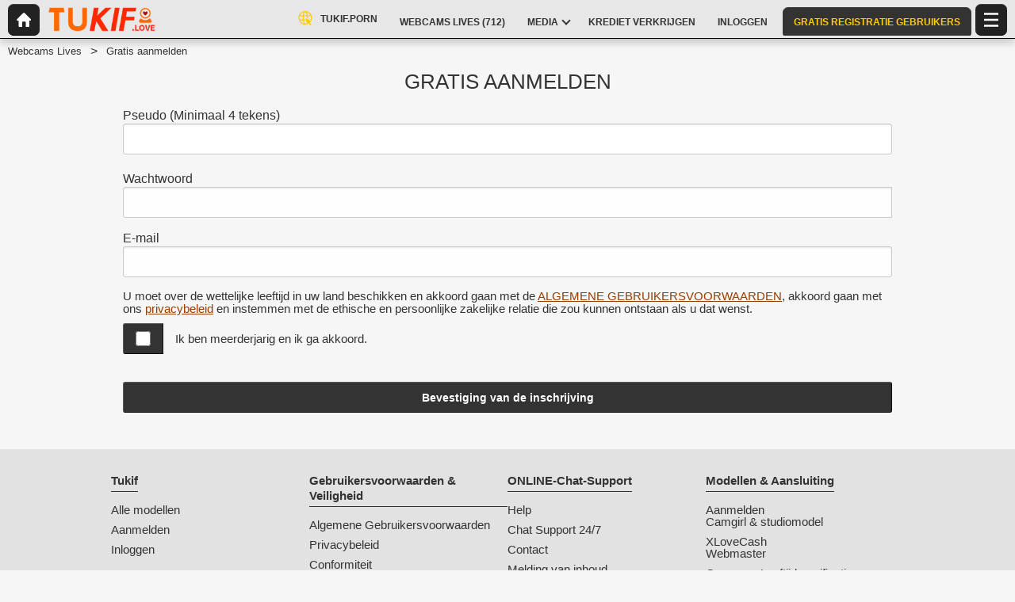

--- FILE ---
content_type: text/html; charset=UTF-8
request_url: https://m.tukif.love/nl/register/?from=popupVipCreditExplain
body_size: 10300
content:
<!DOCTYPE HTML><html lang="nl" xml:lang="nl"><head><meta http-equiv="Content-Type" content="text/html; charset=utf-8"><title>Tukif - GRATIS AANMELDEN</title><meta name="viewport" content="width=device-width,user-scalable=no,initial-scale=1.0,minimum-scale=1.0,maximum-scale=1.0,shrink-to-fit=0,viewport-fit=cover,interactive-widget=resizes-content"><meta name="format-detection" content="telephone=no"><meta name="RATING" content="RTA-5042-1996-1400-1577-RTA"><meta name="rating" content="adult"><meta name="theme-color" content="#f6f6f6"><meta name="robots" content="noindex"><link rel="canonical" href="https://www.xlovecam.com/nl/signup/"><link rel="icon" type="image/png" href="//medianew.wlresources.com/wl/tukif/favicon-2814.png"><link rel="stylesheet" href="https://s1.wlresources.com/xlove/mobile3/css/extra/design.css?7049173"><link rel="stylesheet" href="//s1.wlresources.com/xlove/mobile3/css/gen-514.css?7049173219007"><link rel="stylesheet" href="https://s1.wlresources.com/vendor/internal/iconxl/v1/css/main.css?v=?10034"><script type="application/ld+json"></script><script type="application/ld+json">{"@context":"https://schema.org","@type":"BreadcrumbList","itemListElement":[{"@type":"ListItem","position":1,"name":"Webcams Lives","item":"https://m.tukif.love/nl/"},{"@type":"ListItem","position":2,"name":"Gratis aanmelden","item":"https://m.tukif.love/nl/register/?from=popupVipCreditExplain"}]}</script></head><body class=""><noscript><div class="noscript"><p>Deze site vereist Javascript om te functioneren. Uw browser ondersteunt geen JavaScript, of de scripts worden geblokkeerd. </p><p>Ga naar de helpfunctie van uw browser om te weten of uw browser Javascript ondersteunt of scripts toestaat. U kunt ook proberen om verbinding te maken met een andere browser.</p></div><img src="/err0r/js?img=1&amp;message=No+javascript+enabled" alt="Javascript is disabled"></noscript><div id="l-page"><div id="l-content">
			<div id="l-default" class="page"><div class="l-header"><div class="l-header-wrap"><a href="/nl/" class="button-icon-circle action-home"><svg class="iconxl3"><use xlink:href="/static-vendor/common/img/svg/mobile3Main.svg?20112116669#home" href="/static-vendor/common/img/svg/mobile3Main.svg?20112116669#home"></use></svg></a><div class="l-header-logo"><a href="/nl/"><img src="//medianew.wlresources.com/wl/tukif/logo-17868.png" alt="Tukif" /></a></div><div class="l-header-menu-desktop"><ul><li><a href="https://www.tukif.porn/" target="_self" class="button-fluid action-custom-item"><svg class="iconxl3"><use xlink:href="/static-vendor/common/img/svg/mobile3Main.svg?20112116669#planet" href="/static-vendor/common/img/svg/mobile3Main.svg?20112116669#planet"></use></svg><span>Tukif.porn</span></a></li><li><a href="/nl/" class="button-fluid action-webcam-live"><span>Webcams Lives (<span class="performer-stat-total">712</span>)</span></a></li><li class="header-menu-media with-dropdown"><a href="#" class="button-fluid action-media"><span>Media</span><span class="dropdown-icon"></span></a><ul class="dropdown-content"><li></li><li><a href="/nl/photos/" class="action-login"><svg class="iconxl3"><use xlink:href="/static-vendor/common/img/svg/mobile3Main.svg?20112116669#photo" href="/static-vendor/common/img/svg/mobile3Main.svg?20112116669#photo"></use></svg> Foto's
						</a></li><li><a href="/nl/videos/" class="action-login"><svg class="iconxl3"><use xlink:href="/static-vendor/common/img/svg/mobile3Main.svg?20112116669#video" href="/static-vendor/common/img/svg/mobile3Main.svg?20112116669#video"></use></svg> Video's
						</a></li><li><a href="/nl/timeline/" class="action-login"><svg class="iconxl3"><use xlink:href="/static-vendor/common/img/svg/mobile3Main.svg?20112116669#bestRating" href="/static-vendor/common/img/svg/mobile3Main.svg?20112116669#bestRating"></use></svg> Tijdlijn
						</a></li></ul></li><li><a href="/nl/credit/" class="button-fluid action-credits-visitor"><span>Krediet verkrijgen</span></a></li><li><a href="/nl/login/" class="button-fluid action-login"><span>Inloggen</span></a></li><li class="item-spacer"></li><li><a href="/nl/register/" class="button-fluid action-register call-to-action"><span>Gratis registratie gebruikers</span></a></li><li class="item-spacer"></li></ul></div><div class="header-button-wrap"><a href="https://www.tukif.porn" target="_self" class="button-icon-circle button-custom button-custom--link"><svg class="iconxl3"><use xlink:href="/static-vendor/common/img/svg/mobile3Main.svg?20112116669#planet" href="/static-vendor/common/img/svg/mobile3Main.svg?20112116669#planet"></use></svg></a></div><a href="#" class="button-icon-circle button-hamburger action-visibility-switch-sidebar-user"><svg class="iconxl3"><use xlink:href="/static-vendor/common/img/svg/mobile3Main.svg?20112116669#menu" href="/static-vendor/common/img/svg/mobile3Main.svg?20112116669#menu"></use></svg><span class="messaging-unread-badge-number position-top-right size-15 flex-center visible-small-only" style="display: none;"></span></a></div></div>
		<div id="mod-user-register" class="l-content-center"><div class="breadcrumb"><div><ul><li><a href="/nl/">Webcams Lives</a></li><li><span>Gratis aanmelden</span></li></ul></div></div><h1>GRATIS AANMELDEN</h1><div class="row hide" id="system-error"><div class="small-12 columns callout alert"><i class="fi-alert"></i></div></div><form name="form-register" id="form-register" method="post" action="/nl/register/submit/"><input type="hidden" name="csrfProtectionToken" value="LnHSR8zh9iCFjoAz" /><div class="row"><div class="small-12 columns form-group" id="form-group-nickname"><label for="register-nickname">Pseudo <span>(Minimaal 4 tekens)</span></label><div class="input-area"><input type="text" tabindex="1" class="inline-validation with-state" name="nickname" id="register-nickname" maxlength="35" autocomplete="username" autocorrect="off" value="" autocapitalize="off" required><span id="nickname-check" class="input-icon-state" title="Nickname checked"></span></div></div></div><div class="row" id="row-password-webauth"><div class="small-12 columns form-group" id="form-group-password"><label for="register-password">Wachtwoord</label><div class="input-area"><div class="input-group" style="margin-bottom: 0;"><input type="password" tabindex="2"  class="inline-validation with-state" name="password" id="register-password" maxlength="1000" autocomplete="new-password" autocapitalize="off" autocorrect="off" value="" required><span id="password-check" class="input-icon-state" title="Password checked"></span><div class="input-group-button action-webauth-container"><button type="button" class="button action-webauth" style="display: none;"><svg><use data-href="/static-vendor/common/img/svg/mobile_main.svg?20112116669#fingerprint"></use></svg></button></div></div></div></div></div><div class="row" id="row-webauth-enabled" style="margin-bottom: 20px; display: none;"><div class="small-12 columns form-group">
			You are using your device for authentication. You can set a password later if you want.
		</div></div><div class="row email"><div class="small-12 columns form-group" id="form-group-email"><label for="registerEmail">E-mail</label><div class="input-area"><input type="email" class="inline-validation" tabindex="3" autocomplete="email" name="email" id="registerEmail" maxlength="254" value="" autocapitalize="off" required><span id="email-check" class="input-icon-state" title="Email checked"></span></div></div></div><div class="row terms"><div class="small-12 columns explanation-terms"><p>U moet over de wettelijke leeftijd in uw land beschikken en akkoord gaan met de <a href="/nl/support/terms/">ALGEMENE GEBRUIKERSVOORWAARDEN</a>, akkoord gaan met ons <a href="/nl/support/terms/">privacybeleid</a> en instemmen met  de ethische en persoonlijke zakelijke relatie die zou kunnen ontstaan als u dat wenst.</p></div><div class="small-12 columns" id="form-group-confirm"><div class="input-group"><label class="button" for="registerConfirm"><input type="checkbox" value="1" name="confirm" id="registerConfirm" tabindex="4"  required></label><label for="registerConfirm">Ik ben meerderjarig en ik ga akkoord.</label></div></div></div><div class="row register-row-submit"><div class="small-12 columns"><button type="submit" tabindex="5" class="button expanded layer-credits call-to-action2">Bevestiging van de inschrijving</button></div></div></form></div>
					<div id="l-footer">
				<div class="l-footer-content"><div class="group-accordion-footer"><div class="item-accordion footer-accordion-item-information is-visible is-disabled"><div class="accordion-data-content section-information"><div class="row collapse block-links"><div class="columns small-6 medium-3"><p>Tukif</p><ul><li><a class="js-footer-webcam-live" href="/nl/">Alle modellen</a></li><li><a href="/nl/register/" class="action-register">Aanmelden</a></li><li><a href="/nl/login/" class="action-login">Inloggen</a></li></ul></div><div class="columns small-6 medium-3"><p>Gebruikersvoorwaarden &amp; Veiligheid</p><ul><li><a href="/nl/support/terms/#terms">Algemene Gebruikersvoorwaarden</a></li><li><a href="/nl/support/terms/#infoPrivacy">Privacybeleid</a></li><li><a href="/nl/support/terms/#compliance">Conformiteit</a></li><li><a href="/nl/support/cookiePolicy/">Cookies</a></li><li><a href="/nl/support/terms/#regulation2257">Archives 18 USC 2257</a></li></ul></div><div class="columns small-6 medium-3"><p>ONLINE-Chat-Support</p><ul><li><a href="/nl/support/help/">Help</a></li><li><a href="/nl/support/chat/" target="_blank">Chat Support 24/7</a></li><li><a href="/nl/support/contact/">Contact</a></li><li><a href="/nl/support/reportContent/">Melding van inhoud</a></li></ul></div><div class="columns small-6 medium-3"><p>Modellen &amp; Aansluiting</p><ul><li><span>Aanmelden</span><a href="#" data-url="aHR0cHM6Ly9tb2RlbC54bG92ZWNhbS5jb20vP2Zyb209dHVraWZfTSZzZXRfbGFuZz1ubCZtcnQ9MTE0NjEmaWRfYWZmaWxpZT0xMTQ2MQ==">Camgirl &amp; studiomodel</a></li><li><span>XLoveCash</span><a href="#" data-url="aHR0cHM6Ly93d3cueGxvdmVjYXNoLmNvbS8/aWRjPTExNDYx">Webmaster</a></li><li><a href="https://go.cam" target="_blank" rel="noopener">
									Go.cam – Leeftijdsverificatie
								</a></li></ul></div></div><div class="block-links-other"><div class="block-addiction"><p>Het gebruik van het platform kan leiden tot verslaving. Zorg ervoor dat je jezelf grenzen stelt.</p></div><div class="external-links"><div class="row collapse align-center"><div class="columns small-4"><a href="https://www.asacp.org/?content=validate&ql=a6cf2d3b8146fbcdece4f7030f69eecb" rel="noopener" target="_blank"><svg class="footerSvgAsapct"><use xlink:href="/static-vendor/internal/iconxl/v2/svg/main.svg?10034#asacp" href="/static-vendor/internal/iconxl/v2/svg/main.svg?10034#asacp"></use></svg></a></div><div class="columns small-4"><a href="https://www.rtalabel.org/" rel="noopener" target="_blank"><svg class="footerSvgRta"><use xlink:href="/static-vendor/internal/iconxl/v2/svg/main.svg?10034#rta" href="/static-vendor/internal/iconxl/v2/svg/main.svg?10034#rta"></use></svg></a></div><div class="columns small-4"><a href="https://go.cam" rel="noopener" target="_blank"><svg class="footerSvgGoDotCam"><use xlink:href="/static-vendor/internal/iconxl/v2/svg/main.svg?10034#godotcam" href="/static-vendor/internal/iconxl/v2/svg/main.svg?10034#godotcam"></use></svg></a></div></div></div></div></div></div></div><div class="block-credits"><p>Concept & Realisatie General Platform services <span class="canvas-text-js" data-key="O!wz5BkOpBob1769782625" data-content="ulmqVqMQewDk4lW86Fs="></span> / E-Wallet services <span class="canvas-text-js" data-key="O!wz5BkOpBob1769782625" data-content="qHIHhZwaawxJLHX33QHecQ4IU2WPkEo="></span> © 2026  <br>Tukif</p></div></div>
			</div>
		
			</div>
	</div>
</div>


<div class="sidebar-right" id="sidebar-user"><ul class="jq-menu group-accordeon"><li class="button-menu register"><a class="call-to-action3" href="/nl/register/"><span class="iconxl-sign-up"></span> Gratis registratie gebruikers
				</a></li><li class="login"><a href="/nl/login/?from=menuTopRight"><span class="iconxl-sign-in"></span> Log in
				</a></li><li class="button-menu credits-visitor"><a href="/nl/credit/"><span class="iconxl-add-credits-h2"></span> Krediet verkrijgen
				</a></li><li class="content-header item-custom-link isHidden"><a href="https://www.tukif.porn" target="_self"><svg class="iconxl3"><use xlink:href="/static-vendor/common/img/svg/mobile3Main.svg?20112116669#planet" href="/static-vendor/common/img/svg/mobile3Main.svg?20112116669#planet"></use></svg> Tukif.porn
					</a></li><li class="hide-for-large"><a data-access="registered" href="/nl/photos/"><svg class="iconxl3"><use xlink:href="/static-vendor/common/img/svg/mobile3Main.svg?20112116669#photo" href="/static-vendor/common/img/svg/mobile3Main.svg?20112116669#photo"></use></svg> Foto's
			</a></li><li class="hide-for-large"><a data-access="registered" href="/nl/videos/"><svg class="iconxl3"><use xlink:href="/static-vendor/common/img/svg/mobile3Main.svg?20112116669#video" href="/static-vendor/common/img/svg/mobile3Main.svg?20112116669#video"></use></svg> Video's
			</a></li><li class="hide-for-large"><a href="/nl/login/" class="login"><span class="iconxl-best-rating"></span> Tijdlijn
				</a></li><li><a href="/nl/support/contact/"><svg class="iconxl3"><use xlink:href="/static-vendor/common/img/svg/mobile3Main.svg?20112116669#contact" href="/static-vendor/common/img/svg/mobile3Main.svg?20112116669#contact"></use></svg> Contact
			</a></li><li><a href="/nl/support/chat/" target="_blank"><svg class="iconxl3"><use xlink:href="/static-vendor/common/img/svg/mobile3Main.svg?20112116669#chatSupport" href="/static-vendor/common/img/svg/mobile3Main.svg?20112116669#chatSupport"></use></svg> Chat Support
			</a></li><li><a href="/nl/support/help/"><svg class="iconxl3"><use xlink:href="/static-vendor/common/img/svg/mobile3Main.svg?20112116669#help" href="/static-vendor/common/img/svg/mobile3Main.svg?20112116669#help"></use></svg> Help
			</a></li><li><a href="/nl/support/terms/"><svg class="iconxl3"><use xlink:href="/static-vendor/common/img/svg/mobile3Main.svg?20112116669#terms" href="/static-vendor/common/img/svg/mobile3Main.svg?20112116669#terms"></use></svg> Algemene voorwaarden
			</a></li><li class="item-accordeon"><a href="#"><svg class="iconxl3"><use xlink:href="/static-vendor/common/img/svg/mobile3Main.svg?20112116669#earth" href="/static-vendor/common/img/svg/mobile3Main.svg?20112116669#earth"></use></svg> Taal :

																																																																									<span class="lang-selected">Nederlands</span><span class="action-switch">+</span></a><ul class="jq-accordeon-content jq-menu-header-sub"><li class="lang" data-id="fr"><a href="/fr/register/"><span class="arrow-right">&rsaquo;</span>
																					Français
																			</a></li><li class="lang" data-id="en"><a href="/en/register/"><span class="arrow-right">&rsaquo;</span>
																					English
																			</a></li><li class="lang" data-id="es"><a href="/es/register/"><span class="arrow-right">&rsaquo;</span>
																					Español
																			</a></li><li class="lang" data-id="it"><a href="/it/register/"><span class="arrow-right">&rsaquo;</span>
																					Italiano
																			</a></li><li class="lang" data-id="de"><a href="/de/register/"><span class="arrow-right">&rsaquo;</span>
																					Deutsch
																			</a></li><li class="lang" data-id="nl"><a href="/nl/register/"><span class="arrow-right">&rsaquo;</span><strong>Nederlands <span class="entypo-check icon-menu"></span></strong></a></li><li class="lang" data-id="pt"><a href="/pt/register/"><span class="arrow-right">&rsaquo;</span>
																					Português
																			</a></li><li class="lang" data-id="ko"><a href="#" data-url="L2tvL3JlZ2lzdGVyLw=="><span class="arrow-right">&rsaquo;</span>
																					한국어
																			</a></li><li class="lang" data-id="cs"><a href="#" data-url="L2NzL3JlZ2lzdGVyLw=="><span class="arrow-right">&rsaquo;</span>
																					čeština
																			</a></li><li class="lang" data-id="da"><a href="#" data-url="L2RhL3JlZ2lzdGVyLw=="><span class="arrow-right">&rsaquo;</span>
																					dansk
																			</a></li><li class="lang" data-id="pl"><a href="#" data-url="L3BsL3JlZ2lzdGVyLw=="><span class="arrow-right">&rsaquo;</span>
																					język polski
																			</a></li><li class="lang" data-id="hu"><a href="#" data-url="L2h1L3JlZ2lzdGVyLw=="><span class="arrow-right">&rsaquo;</span>
																					magyar
																			</a></li><li class="lang" data-id="no"><a href="#" data-url="L25vL3JlZ2lzdGVyLw=="><span class="arrow-right">&rsaquo;</span>
																					Norsk
																			</a></li><li class="lang" data-id="br"><a href="#" data-url="L2JyL3JlZ2lzdGVyLw=="><span class="arrow-right">&rsaquo;</span>
																					Português do Brasil
																			</a></li><li class="lang" data-id="ro"><a href="#" data-url="L3JvL3JlZ2lzdGVyLw=="><span class="arrow-right">&rsaquo;</span>
																					Română
																			</a></li><li class="lang" data-id="sl"><a href="#" data-url="L3NsL3JlZ2lzdGVyLw=="><span class="arrow-right">&rsaquo;</span>
																					slovenski jezik
																			</a></li><li class="lang" data-id="fi"><a href="#" data-url="L2ZpL3JlZ2lzdGVyLw=="><span class="arrow-right">&rsaquo;</span>
																					suomi
																			</a></li><li class="lang" data-id="sv"><a href="#" data-url="L3N2L3JlZ2lzdGVyLw=="><span class="arrow-right">&rsaquo;</span>
																					Svenska
																			</a></li><li class="lang" data-id="vi"><a href="#" data-url="L3ZpL3JlZ2lzdGVyLw=="><span class="arrow-right">&rsaquo;</span>
																					Tiếng Việt
																			</a></li><li class="lang" data-id="tr"><a href="#" data-url="L3RyL3JlZ2lzdGVyLw=="><span class="arrow-right">&rsaquo;</span>
																					Türkçe
																			</a></li><li class="lang" data-id="ar"><a href="#" data-url="L2FyL3JlZ2lzdGVyLw=="><span class="arrow-right">&rsaquo;</span>
																					العربية
																			</a></li><li class="lang" data-id="he"><a href="#" data-url="L2hlL3JlZ2lzdGVyLw=="><span class="arrow-right">&rsaquo;</span>
																					עברית
																			</a></li><li class="lang" data-id="el"><a href="#" data-url="L2VsL3JlZ2lzdGVyLw=="><span class="arrow-right">&rsaquo;</span>
																					ελληνικά
																			</a></li><li class="lang" data-id="ru"><a href="#" data-url="L3J1L3JlZ2lzdGVyLw=="><span class="arrow-right">&rsaquo;</span>
																					русский язык
																			</a></li><li class="lang" data-id="zh"><a href="#" data-url="L3poL3JlZ2lzdGVyLw=="><span class="arrow-right">&rsaquo;</span>
																					中文
																			</a></li><li class="lang" data-id="ja"><a href="#" data-url="L2phL3JlZ2lzdGVyLw=="><span class="arrow-right">&rsaquo;</span>
																					日本語
																			</a></li></ul></li><li><a href="/nl/events/"><svg class="iconxl3"><use xlink:href="/static-vendor/common/img/svg/mobile3Main.svg?20112116669#event" href="/static-vendor/common/img/svg/mobile3Main.svg?20112116669#event"></use></svg> Evenementen
				</a></li><li><a href="#" data-url="aHR0cHM6Ly93d3cueGxvdmVjYXNoLmNvbS8/aWRjPTExNDYx"><svg class="iconxl3"><use xlink:href="/static-vendor/common/img/svg/mobile3Main.svg?20112116669#webmasters" href="/static-vendor/common/img/svg/mobile3Main.svg?20112116669#webmasters"></use></svg> Affiliatie
					</a></li><li><a href="#" data-url="aHR0cHM6Ly9tb2RlbC54bG92ZWNhbS5jb20vP2Zyb209dHVraWZfTSZzZXRfbGFuZz1ubCZtcnQ9MTE0NjEmaWRfYWZmaWxpZT0xMTQ2MQ=="><svg class="iconxl3"><use xlink:href="/static-vendor/common/img/svg/mobile3Main.svg?20112116669#profile" href="/static-vendor/common/img/svg/mobile3Main.svg?20112116669#profile"></use></svg> Inschrijving Model & Studio
					</a></li></ul></div><div class="sidebar-floating" id="sidebar-media"><ul class="jq-menu"><li><a data-access="registered" href="#"><svg class="iconxl3"><use xlink:href="/static-vendor/common/img/svg/mobile3Main.svg?20112116669#photo" href="/static-vendor/common/img/svg/mobile3Main.svg?20112116669#photo"></use></svg> Foto's
				</a></li><li><a data-access="registered" href="#"><svg class="iconxl3"><use xlink:href="/static-vendor/common/img/svg/mobile3Main.svg?20112116669#video" href="/static-vendor/common/img/svg/mobile3Main.svg?20112116669#video"></use></svg> Video's
				</a></li><li><a data-access="registered" href="#"><svg class="iconxl3"><use xlink:href="/static-vendor/common/img/svg/mobile3Main.svg?20112116669#bestRating" href="/static-vendor/common/img/svg/mobile3Main.svg?20112116669#bestRating"></use></svg> Tijdlijn
				</a></li></ul></div>
<div id="app-loader" style="display: none" >
	<div>
	</div>
</div>



<div class="reveal" id="popupLoader" data-reveal data-options="closeOnClick:false;">
	<p class="js-message">
		Bezig te downloaden, even wachten a.u.b. ...
	</p>
	
	<img class="loader-img" src="https://s1.wlresources.com/xlove/mobile3/img/loader/124x124.gif" height="32" width="32" alt="Laden ..." />
	
	
	<p>
		<button class="button expanded js-action-cancel">Cancel</button>
	</p>

</div>
<div id="loaderForRessourceMissing" style="display: none;"><img class="loader-img" src="[data-uri]" data-src="https://s1.wlresources.com/xlove/mobile3/img/loader/124x124.gif" height="32" width="32" alt="Laden ..." /><p>Laden ...</p></div><div class="reveal" id="popupConfirmLayer" data-reveal><div class="title m-title"></div><div class="contentBlock"><button class="button expanded button-yes">OK</button></div><div><button class="button expanded button-cancel">Annuleren</button></div></div><div class="reveal" id="popupInfoWithTitle" data-reveal><div><div class="title js-info-title"></div><p class="js-info-content"></p></div><div class="js-action-get-credit"><a href="/nl/credit/" class="button expanded credits">Krediet verkrijgen</a></div><button class="button expanded" data-close>OK</button><button class="close-button" data-close aria-label="Close modal" type="button"><span aria-hidden="true">&times;</span></button></div><div class="reveal" id="popupInfoNoTitle" data-reveal><div><p class="js-info-content"></p></div><div class="js-action-get-credit"><a href="/nl/credit/" class="button expanded credits">Krediet verkrijgen</a></div><p class="footer"></p><button class="close-button" data-close aria-label="Close modal" type="button"><span aria-hidden="true">&times;</span></button></div><div class="reveal popup-message-centered" id="popupGenericWithTitle" data-reveal><div class="title js-info-title"></div><div><p class="js-info-content"></p></div><button class="close-button" data-close aria-label="Close modal" type="button"><span aria-hidden="true">&times;</span></button></div><div class="reveal popupMessagingNotification popupNotification" id="popupMessagingNotification" data-reveal><div class="title"><div class="h2-seo">
			Je hebt een privébericht gestuurd naar <span class="js-performer-nickname performer-nickname-hl"></span></div></div><div class="row"><div class="small-12 text-center">
			Wil je een melding ontvangen wanneer een model je een bericht stuurt?
		</div></div><br /><div class="text-center"><button class="button dont-remind close-notifications" data-type="messaging" data-close>Nee, bedankt</button><button class="button accept-notifications" data-type="messaging" data-close>Ja</button></div></div><div class="reveal" id="popupVipCreditExplain" data-reveal><div class="h1-seo">VIP-token</div><div class="h2-seo sub-title-first"><span class="iconVip"></span>
			VIP-token
		</div><p class="content">Registreer je om te profiteren van de VIP-token.</p><div><a href="/nl/register/?from=popupVipCreditExplain" class="button expanded call-to-action2" data-close>GRATIS AANMELDEN</a></div><p class="content">Met deze VIP-token kun je VIP-content (video&#039;s of foto&#039;s) van het model naar keuze bekijken. Log in op de profielpagina van een model om zijn/haar media-content te bekijken of nieuwe VIP-content te ontdekken bij &quot;foto&#039;s&quot; of  &quot;video&#039;s&quot;.</p><div><a href="/nl/videos/?from=popupVipCreditExplain" class="button expanded" data-close>Zie alle video</a></div><div class="h2-seo sub-title">Hoe kun je een VIP-token krijgen?</div><p class="content">Na het registeren, zodra je je e-mailadres hebt gevalideerd, krijg je van ons een VIP-video.<br><br>
Je kunt ook gratis VIP-video&#039;s krijgen als u kiest voor de betaalmethode &quot;BEST VALUE&quot;.</p><button class="close-button" data-close aria-label="Close modal" type="button"><span aria-hidden="true">&times;</span></button></div>

<div id="widget-journal" class="widget-banner widget-journal-hide top right">
	
	<div class="widget-journal-outer-box">
		
		<div class="widget-journal-wrapper">
			
			<div class="widget-journal-close"></div>
			
			<div class="widget-journal-inner-box">
				<div class="widget-journal-content"></div>
			</div>
		
		</div>

	</div>

</div>


	<div class="reveal popup-message-centered" id="popupVoucherAvailable" data-reveal>

	<p class="title">Uitzonderlijk aanbod!</p>
	<p class="countdown js-countdown">-</p>

	<p class="txt-promo-left">
				Tot <br/><span class="credit-amount-promo js-credit-amount-promo">-</span><br/> <strong>GRATIS</strong>
	</p>

	<div>
		<a href="/nl/credit/" class="button expanded layer-credits js-click">
			<svg class="iconxl3">
				<use xlink:href="/static-vendor/common/img/svg/mobile3Main.svg?20112116669#voucher" href="/static-vendor/common/img/svg/mobile3Main.svg?20112116669#voucher"></use>
			</svg>
			<span>
								Pak het nu
			</span>
		</a>
	</div>

	<button class="close-button" data-close="" aria-label="Close modal" type="button"><span aria-hidden="true">&times;</span></button>

</div>

<script id="translation-data" type="application/json">{"errorUserPasswordRuleTitle":"Het wachtwoord moet ten minste bestaan uit","errorUserPasswordRuleLength":"minimaal 6 tekens","errorUserPasswordRuleUppercase":"een hoofdletter","errorUserPasswordRuleLowercase":"een kleine letter","errorUserPasswordRuleNumber":"een cijfer","errorGenericPasswordContainNickname":"Je wachtwoord mag niet gelijk zijn aan je pseudoniem","titleGenericErrorNumber":"Fout nummer #NUMBER#","errorGenericFailed":"Er is een fout opgetreden.","errorGenericReloadPage":"Pagina opnieuw downloaden","actionUserSubscribePushNotification":"Zich abonneren op meldingen","actionUserUnsubscribePushNotification":"Het abonnement op meldingen opzeggen","errorUserPushMessagingBlocked":"Pushmeldingen geblokkeerd","errorUserPushNotSupported":"Pushmeldingen niet ondersteund","textUserChromeSuggest":"Pour une meilleure exp\u00e9rience utilisateur, nous vous conseillons d'utiliser le navigateur <a href=\"https:\/\/play.google.com\/store\/apps\/details?id=com.android.chrome\" target=\"_blank\">google chrome<\/a>","infoGenericRequestLoading":"Laden ..."}</script><script id="app-data" type="application/json">{"onDocumentReady":"AppUserRegister.main","passwordKey":"1769782625-66,95,159,214,237,78,249,86,155,81,210,185,35,55,85,99,172,184,222,98,46,252,235,17,134,92,5,203,232,19,93,137,33,58,240,35,21,247,111,220","webauthKeyIdB64u":null,"Config":{"url":{"static1":"https:\/\/s1.wlresources.com\/xlove\/mobile3","static2":"https:\/\/s1.wlresources.com\/xlove\/mobile3","staticCommon":"\/static-vendor\/common","root":"\/nl"},"setting":{"defaultValue":{"1":0,"2":0,"3":0,"4":1,"5":1,"6":0,"7":1,"8":1,"9":0,"10":1,"48":3,"11":1,"13":0,"16":1,"17":2,"18":0,"19":0,"20":0,"21":0,"22":1,"36":0,"33":2,"34":2,"23":0,"43":0,"35":1,"37":1,"46":2,"45":2,"50":1,"38":1,"24":3,"40":-1,"42":-1,"60":1,"44":2,"49":"auto","53":1,"14":"Europe\/Amsterdam"},"userValue":[]},"isUserConnected":0,"csrfProtectionToken":"LnHSR8zh9iCFjoAz","google":{"analytics":"UA-24203822-9"},"stat":{"siteName":"tukif_M","xcloneId":514,"xcoreService":1,"xcoreApp":70,"trackEnabled":0,"consentRequired":0,"rum":1},"wl":{"webauthSupport":0,"signUpSignIsAsLayer":0,"passwordCredential":false,"performerOnlineLinkToChat":true},"versionId":"7049173","versionIdStatic":"20112116669","versionIdVendor":"10034","feature":{"messagingIsAllowedCode":1,"applicationRestriction":0,"vipSubscriptionModeBoth":true},"localeInfo":{"lang":"nl","locale":"nl-NL","timezone":"Europe\/Amsterdam","localeDash":"nl-NL","localeLangOnly":"nl","foundInUrl":true,"1":0}},"registerForm":{"config":{"nicknameMinLength":4,"passwordMinLength":6}},"user":{"isAuth":0,"pollNonAnswered":0,"creditAmountWithCurrency":"US$\u00a00,00","creditAmount":0,"creditTrackStat":"0","nickname":"Guest","videoVipGiftedRemaining":0,"mustSeeSoftContentOnlyBecauseOfAgeVerification":true,"mustSeeSoftText":true,"ageVerificationMandatoryFirstStep":2,"authPayload":""},"dailyTop5IsEnabled":false,"dailyTop5PerformerNewIsEnabled":false,"asyncLoad":[{"url":"https:\/\/s1.wlresources.com\/vendor\/framework\/fondation\/plugin\/foundicons\/v3\/foundation-icons.css","operation":3}],"asyncLoadLate":[{"url":"https:\/\/s1.wlresources.com\/vendor\/theme\/fondamix\/v1.0\/css\/entypo-icon.css","operation":3},{"url":"https:\/\/s1.wlresources.com\/vendor\/internal\/js\/canvas.js","operation":7},{"url":"\/\/traffic.acwebconnecting.com\/stats3-min.js?v=4","operation":1},{"url":"https:\/\/www.googletagmanager.com\/gtag\/js?id=UA-24203822-9","operation":5}],"ageVerificationSystem":{"url":"https:\/\/checker.ageverif.com\/","scriptUrl":"https:\/\/www.ageverif.com\/checker.js?id=101&language=nl&nostart=&onload=ageverifLoaded&onready=ageverifReady&onsuccess=ageverifSuccess&onerror=ageverifError","version":4,"mustBeDoneBeforeToContinue":false,"voucherIncitationLayer":false},"journalWidgetConfig":null}</script><script>(function(b,f){var k=!1,n=0,p=b.onerror,q=new Date,r=null,v=function(a){var d=f.createElement("script");d.src="//s4.wlresou"+"rces.com/vendor/check.js";d.type="text/javascript";var c=b.setTimeout(function(){a("timeout 9500ms")},9500);d.onerror=function(){b.clearTimeout(c);a("error-load")};d.onload=function(){b.clearTimeout(c);"loadDomainVendorChecked"in b&&b.loadDomainVendorChecked?a("success"):a("error-run")};f.getElementsByTagName("head")[0].appendChild(d)},s=function(){var a={obj:null,method:""};
if("undefined"===typeof XMLHttpRequest){try{return a.obj=new ActiveXObject("Microsoft.XMLHTTP"),a.method="ms.XMLHTTP",a}catch(d){}try{return a.obj=new ActiveXObject("Msxml2.XMLHTTP.6.0"),a.method="Msxml2.XMLHTTP.6.0",a}catch(c){}try{return a.obj=new ActiveXObject("Msxml2.XMLHTTP.3.0"),a.method="Msxml2.XMLHTTP.3.0",a}catch(b){}}else a.obj=new XMLHttpRequest,a.method="html5";return a},t=function(a){var d=s(),c=d.obj;if(c){var g=(new Date).getTime()-q.getTime(),e="referrer"in f&&f.referrer?"&referrer="+
encodeURIComponent(f.referrer):"";c.open("POST","/err0r/js/");c.setRequestHeader("Content-type","application/x-www-form-urlencoded");c.send(a+"&durationMs="+encodeURIComponent(g)+e+"&currentUrl="+encodeURIComponent(b.location.href)+"&xhr="+encodeURIComponent(d.method))}},u=function(a,d,c){c||(c={});d||(d="");for(var b in a)if(a.hasOwnProperty(b)){var e=a[b];"object"===typeof e?u(e,b+".",c):c[d+b]=e}return c};b.onerror=function(a,d,c,g,e){if(k)return!1;k=!0;"function"===typeof p&&p(a,d,c,g,e);
if(r===a)return k=!1;r=a;n++;if(4<n)k=!1;else{"object"===typeof a&&a.srcElement&&a.target&&("[object HTMLScriptElement]"==a.srcElement&&"[object HTMLScriptElement]"==a.target?(a="Error loading script","src"in a.srcElement&&(a+=": "+a.srcElement.src)):a="Event Error - target:"+a.target+" srcElement:"+a.srcElement);var f="";try{f=e?e.stack?e.stack:e:Error().stack}catch(q){f="catch local"}g=g||b.event&&b.event.errorCharacter;e="function"===typeof jQuery?1:0;var l="";if("appGetInternalState"in b){var h=
null;try{if(h=b.appGetInternalState()){var h=u(h),m;for(m in h)h.hasOwnProperty(m)&&(l+="&app_"+m+"="+encodeURIComponent(h[m]))}}catch(s){l=""}}1!=n||e||v(function(a){"success"!==a&&t("message="+encodeURIComponent("domain check "+a+": //s4.wlresou"+"rces.com/vendor/check.js"))});t("message="+encodeURIComponent(a)+"&errorUrl="+encodeURIComponent(d)+"&line="+encodeURIComponent(c)+"&column="+encodeURIComponent(g)+"&stack="+encodeURIComponent(f)+"&hasJq="+e+l);return k=!1}}})(window,document);
</script><script crossorigin="anonymous" src="https://s1.wlresources.com/vendor/jquery/v2/jquery-2.2.4.min.js"></script><script crossorigin="anonymous" src="https://s1.wlresources.com/xlove/mobile3/vendor/foundation642cust/js/foundation.min2.js"></script><script crossorigin="anonymous" src="https://s1.wlresources.com/xlove/mobile3/js/app/common.js?7049173"></script>

<script type="text/javascript" crossorigin="anonymous" src="https://s1.wlresources.com/vendor/common/js/app/security/webauthnys.js?20112116669"></script>

<script nomodule crossorigin="anonymous" src="https://s1.wlresources.com/xlove/mobile3/js/vendor/noModuleCheck.js" defer></script>

</body></html>

--- FILE ---
content_type: application/javascript
request_url: https://s1.wlresources.com/xlove/mobile3/js/app/common.js?7049173
body_size: 229845
content:

"function"!==typeof Object.keys&&(Object.keys=function(a){if("object"!==typeof a&&(null===a||"function"!==typeof a))throw new TypeError("Object.keys called on non-object");var c=[],b;for(b in a)Object.prototype.hasOwnProperty.call(a,b)&&c.push(b);return c});
"function"!==typeof Object.values&&(Object.values=function(a){if("object"!==typeof a&&null===a&&"function"!==typeof a)throw new TypeError("Object.values called on non-object");var c=[],b;for(b in a)Object.prototype.hasOwnProperty.call(a,b)&&c.push(a[b]);return c});
"function"!==typeof Array.prototype.find&&(Array.prototype.find=function(a,c){if(null==this)throw new TypeError("Array.prototype.find called on null or undefined");if("function"!==typeof a)throw new TypeError("predicate must be a function");for(var b=Object(this),f=b.length>>>0,d=0;d<f;d++){var e=b[d];if(a.call(c,e,d,b))return e}});
var StringTool;
(function(p){p.escapeHtml=function(f){var d={"&":"&amp;","<":"&lt;",">":"&gt;",'"':"&quot;","'":"&#39;","/":"&#x2F;"};return String(f).replace(/[&<>"'/]/g,function(c){return d[c]})};var q;(function(f){f.encodeToUtf8=function(d){d=d.replace(/\r\n/g,"\n");for(var c="",b=0;b<d.length;b++){var a=d.charCodeAt(b);128>a?c+=String.fromCharCode(a):(127<a&&2048>a?c+=String.fromCharCode(a>>6|192):(c+=String.fromCharCode(a>>12|224),c+=String.fromCharCode(a>>6&63|128)),c+=String.fromCharCode(a&63|128))}return c};
f.encodeToUtf8Bytes=function(d){if(void 0===d||null===d)return[];d=d.replace(/\r\n/g,"\n");for(var c=[],b=0;b<d.length;b++){var a=d.charCodeAt(b);if(55296<=a&&56319>=a){var e=d.charCodeAt(b+1);56320<=e&&57343>=e&&(a=((a&1023)<<10)+(e&1023)+65536,b++)}128>a?c.push(a):(2048>a?c.push(a>>6|192):(65536>a?c.push(a>>12|224):(2097152>a?c.push(a>>18|240):(67108864>a?c.push(a>>24|248):(c.push(a>>30|252),c.push(a>>24&63|128)),c.push(a>>18&63|128)),c.push(a>>12&63|128)),c.push(a>>6&63|128)),c.push(a&63|128))}return c};
f.decodeFromUtf8Bytes=function(d){var c="",b=0;var a="fromCodePoint"in String?String.fromCodePoint:String.fromCharCode;for(;b<d.length;){var e=d[b++];if(128>e)c+=String.fromCharCode(e);else if(192===(e&224)){var l=d[b++];c+=String.fromCharCode((e&31)<<6|l&63)}else if(224===(e&240)){l=d[b++];var g=d[b++];c+=String.fromCharCode((e&15)<<12|(l&63)<<6|g&63)}else if(240===(e&248)){l=d[b++];g=d[b++];var m=d[b++];c+=a((e&7)<<18|(l&63)<<12|(g&63)<<6|m&63)}else if(248===(e&252)){l=d[b++];g=d[b++];m=d[b++];
var h=d[b++];c+=String.fromCharCode((e&3)<<24|(l&63)<<18|(g&63)<<12|(m&63)<<6|h&63)}else if(252===(e&254)){l=d[b++];g=d[b++];m=d[b++];h=d[b++];var n=d[b++];c+=String.fromCharCode((e&1)<<30|(l&63)<<24|(g&63)<<18|(m&63)<<12|(h&63)<<6|n&63)}}return c};f.decodeFromUtf8=function(d){for(var c="",b=0,a,e,l,g;b<d.length;)a=d.charCodeAt(b),128>a?(c+=String.fromCharCode(a),b++):192===(a&224)?(e=d.charCodeAt(b+1),c+=String.fromCharCode((a&31)<<6|e&63),b+=2):224===(a&240)?(e=d.charCodeAt(b+1),l=d.charCodeAt(b+
2),c+=String.fromCharCode((a&15)<<12|(e&63)<<6|l&63),b+=3):(e=d.charCodeAt(b+1),l=d.charCodeAt(b+2),g=d.charCodeAt(b+3),c+=String.fromCharCode((a&7)<<18|(e&63)<<12|(l&63)<<6|g&63),b+=4);return c}})(q=p.Utf8||(p.Utf8={}));(function(f){function d(a){if(96===(a&96))return a-71;if(64===(a&64))return a-65;if(61===a)return 64;if(48===(a&48))return a+4;if(43===a)return 62;if(47===a)return 63;throw Error("Charcode invalid: "+a);}function c(a){for(var d="",b,c,m,h,n,k,f=0;f<a.length;)b=a[f++],c=a[f++],m=a[f++],
h=b>>2,b=(b&3)<<4|c>>4,n=(c&15)<<2|m>>6,k=m&63,void 0===c?k=n=64:void 0===m&&(k=64),d=d+"ABCDEFGHIJKLMNOPQRSTUVWXYZabcdefghijklmnopqrstuvwxyz0123456789+/=".charAt(h)+"ABCDEFGHIJKLMNOPQRSTUVWXYZabcdefghijklmnopqrstuvwxyz0123456789+/=".charAt(b)+"ABCDEFGHIJKLMNOPQRSTUVWXYZabcdefghijklmnopqrstuvwxyz0123456789+/=".charAt(n)+"ABCDEFGHIJKLMNOPQRSTUVWXYZabcdefghijklmnopqrstuvwxyz0123456789+/=".charAt(k);return d}function b(a){for(var b=[],c,g,m,h,f,k=0;k<a.length;)c=d(a.charCodeAt(k++)),g=d(a.charCodeAt(k++)),
h=d(a.charCodeAt(k++)),f=d(a.charCodeAt(k++)),c=c<<2|g>>4,g=(g&15)<<4|h>>2,m=(h&3)<<6|f,b.push(c),64!=h&&b.push(g),64!=f&&b.push(m);return b}f.encodeToBase64Bytes=c;f.encodeToBase64=function(a,d){var b="";d||(a=q.encodeToUtf8(a));for(var c=0;c<a.length;){var e=a.charCodeAt(c++);var f=a.charCodeAt(c++);var n=a.charCodeAt(c++);var k=e>>2;e=(e&3)<<4|f>>4;var p=(f&15)<<2|n>>6;var r=n&63;isNaN(f)?r=p=64:isNaN(n)&&(r=64);b=b+"ABCDEFGHIJKLMNOPQRSTUVWXYZabcdefghijklmnopqrstuvwxyz0123456789+/=".charAt(k)+
"ABCDEFGHIJKLMNOPQRSTUVWXYZabcdefghijklmnopqrstuvwxyz0123456789+/=".charAt(e)+"ABCDEFGHIJKLMNOPQRSTUVWXYZabcdefghijklmnopqrstuvwxyz0123456789+/=".charAt(p)+"ABCDEFGHIJKLMNOPQRSTUVWXYZabcdefghijklmnopqrstuvwxyz0123456789+/=".charAt(r)}return b};f.decodeFromBase64Byte=b;f.decodeFromBase64=function(a,b){var c="",e=0;for(a=a.replace(/[^A-Za-z0-9+/=]/g,"");e<a.length;){var f=d(a.charCodeAt(e++));var h=d(a.charCodeAt(e++));var n=d(a.charCodeAt(e++));var k=d(a.charCodeAt(e++));f=f<<2|h>>4;h=(h&15)<<4|n>>
2;var p=(n&3)<<6|k;c+=String.fromCharCode(f);64!=n&&(c+=String.fromCharCode(h));64!=k&&(c+=String.fromCharCode(p))}return b?c:q.decodeFromUtf8(c)};f.encodeToBase64Raw=function(a){return void 0===a||null===a?a:c(q.encodeToUtf8Bytes(a))};f.decodeFromBase64Raw=function(a){return void 0===a||null===a?a:q.decodeFromUtf8Bytes(b(a))}})(p.Base64||(p.Base64={}))})(StringTool||(StringTool={}));
var Core;
(function(e){function h(c){if(null==c||"object"!=typeof c)return c;if(c instanceof Date){var d=new Date;d.setTime(c.getTime());return d}if(c instanceof Array){d=[];for(var b=0,a=c.length;b<a;b++)d[b]=h(c[b]);return d}if(c instanceof Object){d={};for(b in c)c.hasOwnProperty(b)&&(d[b]=h(c[b]));return d}throw Error("Unable to copy obj! Its type isn't supported.");}e.MSG_INTERNAL_ERROR="Internal error";e.LAZY_LOAD_IMG_CLASS="lazy";(function(c){function d(b){if(!b)return{code:1,msg:e.MSG_INTERNAL_ERROR};if("content"in
b)return{code:0,msg:"No error found"};if(!("error"in b))return{code:2,msg:e.MSG_INTERNAL_ERROR};b=b.error;var a={code:3,msg:e.MSG_INTERNAL_ERROR};b&&("code"in b&&(a.code=b.code),"msg"in b&&(a.msg=b.msg),"extra"in b&&(a.extra=b.extra));return a}c.dateLastSuccess=new Date;c.post=function(b,a,k){void 0===a&&(a=null);void 0===k&&(k=!0);a&&"object"===typeof a&&(a.csrfProtectionToken=ToolApp.getCsrfProtectionToken(),ToolApp.userInfo&&"authPayload"in ToolApp.userInfo&&ToolApp.userInfo.authPayload&&(a.authPayload=
ToolApp.userInfo.authPayload));200>b.length&&1<b.indexOf("?")&&(b=b+"&x-windowId="+encodeURIComponent(ToolBroadcast.windowIdGet()));var f=0===b.indexOf("/err0r/")?b:0===b.indexOf("/performerAction/filterStats")?b:Application.Config.url.root+b;a=$.ajax({type:"post",dataType:"json",data:a,url:f});var h=new Date;f=a.then(function(a){if(!(a&&"content"in a)){var g=$.Deferred();g.reject(d(a));return g}c.dateLastSuccess=new Date;g=c.dateLastSuccess.getTime()-h.getTime();if(k&&1500<g&&"onerror"in window&&
"JSON"in window&&(g={durationMs:g,isAjax:1,path:b},null!==window.onerror))window.onerror("[debugOnlyNotCritical][RUM] "+JSON.stringify(g));return a.content},function(a){var c=a.getResponseHeader("content-type"),d=(new Date).getTime()-h.getTime();if(k&&1E3<d&&"onerror"in window&&"JSON"in window&&(d={isError:1,durationMs:d,path:b,isAjax:1,httpCode:a.status,contentType:c,statusText:a.statusText},null!==window.onerror))window.onerror("[debugOnlyNotCritical][RUM] "+JSON.stringify(d));if(("application/json"===
c||"text/json"===c)&&"JSON"in window)try{var f=JSON.parse(a.responseText);if("error"in f&&f.error){var l=f.error;if("code"in l&&0<l.code){var m=$.Deferred();m.reject(l);return m}}}catch(n){a={code:9,msg:e.MSG_INTERNAL_ERROR};if(n&&"onerror"in window&&window.onerror)window.onerror("AjaxError: "+n.toString(),document.location.href,1,1);c=$.Deferred();c.reject(a);return c}c={code:0,msg:e.MSG_INTERNAL_ERROR};c.code=500==a.status?4:200==a.status?5:"abort"==a.statusText?7:500<a.status&&600>a.status?8:6;
a=$.Deferred();a.reject(c);return a});f.jqXHR=a;return f}})(e.Ajax||(e.Ajax={}));e.clone=h;e.bootstrap=function(){ToolApp.mainBefore();var c=!1;if("onDocumentReady"in Application){for(var d=Application.onDocumentReady,b=d.split(/\./),a=window,e=void 0;e=b.shift();){if(void 0===a){if(window.onerror)window.onerror("Failed to load bootstrap: "+d);break}if(e in a)a=a[e];else{a=null;break}}"function"===typeof a&&(window.setTimeout(function(){a();ToolApp.mainAfter()},1),c=!0)}c||ToolApp.mainAfter()}})(Core||
(Core={}));
var Core;
(function(h){var k=function(){function b(){this.eventListBefore={};this.eventListAfter={};this.eventList={};this.eventListened={};this.logIdStr=""}b.prototype.logEvent=function(a,d){};b.prototype.logSetId=function(a){this.logIdStr=a+" - "};b.prototype.log=function(a){};b.prototype.notice=function(a){};b.prototype.warn=function(a){};b.prototype.error=function(a){};b.prototype.destroy=function(){window.setTimeout(this.observerClearAll.bind(this),5E3)};b.prototype.observerClearAll=function(){this.fireListener&&this.fireListener.removeAllContext(this);
this.fireListener=void 0;this.eventListBefore={};this.eventListAfter={};this.eventList={}};b.prototype.removeAllContext=function(a){this.removeContextFromList(a,this.eventListBefore);this.removeContextFromList(a,this.eventList);this.removeContextFromList(a,this.eventListAfter)};b.prototype.removeContextFromList=function(a,d){for(var b in d)for(var c=d[b].length;c--;)d[b][c][1]===a&&this.eventList[b].splice(c,1)};b.prototype.fire=function(a){for(var b=1;b<arguments.length;b++);if(this.fireListener)return 1<
arguments.length?(b=Array.prototype.slice.call(arguments,0),this.fireListener.fire.apply(this.fireListener,b)):this.fireListener.fire(a);b=a in this.eventList;var f=a in this.eventListBefore,c=a in this.eventListAfter;if(b||f||c){this.logEvent(a,"fire");var e=Array.prototype.slice.call(arguments,1);e.unshift(this);f&&this.forward(this.eventListBefore[a],e)||b&&this.forward(this.eventList[a],e)||c&&this.forward(this.eventListAfter[a],e)}};b.prototype.forward=function(a,b){for(var d=a.length,c=!1;d--;){var e=
0,g=a[d];g[2]&&("delay"in g[2]&&(e=g[2].delay),"once"in g[2]&&a.splice(d,1));g[1]?e?window.setTimeout(function(){},e):c=g[0].apply(g[1],b):e?window.setTimeout(function(){},e):c=g[0].apply(this,b);if(c)return c}return!1};b.prototype.registerEventName=function(a,d,f,c,e){d=[d,f,c];switch(e){case b.EVENT_BEFORE:a in this.eventListBefore||(this.eventListBefore[a]=[]);this.eventListBefore[a].push(d);break;case b.EVENT_AFTER:a in this.eventListAfter||(this.eventListAfter[a]=[]);this.eventListAfter[a].push(d);
break;default:a in this.eventList||(this.eventList[a]=[]),this.eventList[a].push(d)}this.eventListened[a]=!0};b.prototype.on=function(a,b,f,c){this.registerEventName(a,b,f,c,0)};b.prototype.onBefore=function(a,d,f,c){this.registerEventName(a,d,f,c,b.EVENT_BEFORE)};b.prototype.onAfter=function(a,d,f,c){this.registerEventName(a,d,f,c,b.EVENT_AFTER)};b.EVENT_BEFORE=1;b.EVENT_AFTER=2;return b}();h.Listener=k})(Core||(Core={}));

var __extends=this&&this.__extends||function(){var h=function(g,c){h=Object.setPrototypeOf||{__proto__:[]}instanceof Array&&function(b,d){b.__proto__=d}||function(b,d){for(var f in d)Object.prototype.hasOwnProperty.call(d,f)&&(b[f]=d[f])};return h(g,c)};return function(g,c){function b(){this.constructor=g}if("function"!==typeof c&&null!==c)throw new TypeError("Class extends value "+String(c)+" is not a constructor or null");h(g,c);g.prototype=null===c?Object.create(c):(b.prototype=c.prototype,new b)}}(),
VrApi;
(function(h){var g=function(c){function b(){return null!==c&&c.apply(this,arguments)||this}__extends(b,c);b.prototype.performerList=function(d,f,e,a,b){return new Promise(function(c,k){return ModuleOnline.Ajax.onlineList(d,f,e,a,b).then(function(a){c(a)},function(a){k(a)})})};b.prototype.chatRoom=function(d){return new Promise(function(f,e){return ModuleChat.Ajax.roomRtmp(d,5).then(function(a){f(a)},function(a){e(a)})})};b.prototype.tip=function(d,f,e,a){void 0===e&&(e=0);void 0===a&&(a=0);return new Promise(function(b,
c){return ToolPerformer.Ajax.tip(d,f,e,a).then(function(a){b(a)},function(a){c(a)})})};b.prototype.tipActionPanel=function(d,f,b,a,c){void 0===a&&(a=0);void 0===c&&(c=0);return new Promise(function(e,k){return ToolPerformer.Ajax.tipActionPanel(d,f,a,b,c).then(function(a){e(a)},function(a){k(a)})})};b.prototype.love=function(d){return new Promise(function(b,e){return ToolPerformer.Ajax.loveAdd(d).then(function(a){b(a)},function(a){e(a)})})};b.prototype.favoriteAdd=function(b){return new Promise(function(d,
e){return ToolPerformer.Ajax.favoriteAdd(b).then(function(a){d(a)},function(a){e(a)})})};b.prototype.favoriteRemove=function(b){return new Promise(function(d,e){return ToolPerformer.Ajax.favoriteRemove(b).then(function(a){d(a)},function(a){e(a)})})};b.prototype.showRating=function(b,c,e,a){return new Promise(function(d,f){ToolPerformer.Ajax.showRating(b,c,e,a).then(function(a){d(a)},function(a){f(a)})})};b.prototype.speechToTextPredict=function(b,c){return new Promise(function(d,a){ToolPerformer.Ajax.speechToTextPredict(b,
c).then(function(a){d(a)},function(b){a(b)})})};b.prototype.amountWithCurrencyRender=function(b){return new Promise(function(c,d){ToolMisc.Ajax.amountWithCurrencyRender(b).then(function(a){c(a)},function(a){d(a)})})};b.prototype.messageOffensiveCheck=function(b,c,e,a,g){return new Promise(function(d,f){ToolChat.Ajax.messageOffensiveCheck(b,c,e,a,g).then(function(a){d(a)},function(a){f(a)})})};return b}(Core.Listener);h.XLoveCam=g})(VrApi||(VrApi={}));
var Translation;
(function(a){function e(b,f,c){if(!(b in g))return b;b=g[b];if(f&&"object"==typeof f){c=c&&"escape"in c?c.escape:!0;for(var d in f)if(f.hasOwnProperty(d)){var a=f[d];c&&(a=StringTool.escapeHtml(a));d=d.match(/^[a-zA-Z]/)?"#"+d+"#":""+d;b="undefined"!==typeof b.replaceAll?b.replaceAll(""+d,a):b.split(""+d).join(a)}}return b}var g={};a.load=function(b){if(b)for(var a in b)b.hasOwnProperty(a)&&(g[a]=b[a])};a.tr=e;a.trNumber=function(a,f,c,d){void 0===c&&(c={});c["#NUMBER#"]=f;return e(a,c,d)}})(Translation||
(Translation={}));(function(){var a=document.getElementById("translation-data");if(a){if("textContent"in a)var e=a.textContent;else(e=jQuery(a).text())||(e=jQuery(a).html());e&&("jQuery"in window?Translation.load(jQuery.parseJSON(e)):Translation.load(JSON.parse(e)))}})();

var __extends=this&&this.__extends||function(){var g=function(f,c){g=Object.setPrototypeOf||{__proto__:[]}instanceof Array&&function(a,b){a.__proto__=b}||function(a,b){for(var d in b)Object.prototype.hasOwnProperty.call(b,d)&&(a[d]=b[d])};return g(f,c)};return function(f,c){function a(){this.constructor=f}if("function"!==typeof c&&null!==c)throw new TypeError("Class extends value "+String(c)+" is not a constructor or null");g(f,c);f.prototype=null===c?Object.create(c):(a.prototype=c.prototype,new a)}}(),
ModuleMenu;
(function(g){var f=function(c){function a(b,d){var a=c.call(this)||this;a.domId=b;a.jDomId=$("#"+b);a.domIdOverlay=d;a.groupCollapseOnClick=!0;a.alwaysVisible=!1;a.setupEvent();return a}__extends(a,c);a.prototype.groupCollapse=function(b){var a=this;if(0!=b.length){var c=function(b){var e=$(".action-switch",b);!e.length||b.hasClass("item-accordeon-always-expanded")&&a.alwaysVisible||(b.removeClass("is-visible"),e.html("+"))};if(1==b.length)c(b);else for(var e=0;e<b.length;e++){var h=$(b.get(e));c(h)}}};
a.prototype.groupExpand=function(b){b.addClass("is-visible");$(".action-switch",b).html("\u2212")};a.prototype.groupCollapseAll=function(){var b=this;$("#"+this.domId+" > ul.group-accordeon li.item-accordeon").each(function(a){a=$(this);b.groupCollapse(a)})};a.prototype.setupEvent=function(){var b=this,a=$("#"+this.domId);this.domIdOverlay&&$("#"+this.domIdOverlay).bind("click",function(){b.hide()});$("#"+this.domId+" > ul.group-accordeon").bind("click",function(a){if(a.target){var e=$(this),c=$(a.target),
d=c.closest(".item-accordeon");d.length&&(d.hasClass("is-visible")?b.groupCollapseOnClick?b.groupCollapse($(".item-accordeon",e)):0==c.closest(".jq-accordeon-content").length&&b.groupCollapse($(".item-accordeon",e)):(b.groupCollapse($(".item-accordeon",e)),b.groupExpand(d)),d.hasClass("item-link-direct")||(a.preventDefault(),a.stopPropagation(),b.fire("click",{target:c,item:void 0,group:d})))}});$("#"+this.domId+" li.item-solo").bind("click",function(a){if(a.target){var c=$(a.target);b.fire("click",
{target:c,item:$(this),group:void 0});a.preventDefault();a.stopPropagation()}});$(".js-action-menu-vip-credit-explain",this.jDomId).bind("click",function(){(new Layer.InfoDomId(Layer.DOM_ID_CREDIT_EXPLAIN)).open()});a.on("click",function(){b.hide()});if(ToolBrowser.isMobileiOS()){var c=0;a.off("touchstart").on("touchstart",function(a){c=a.originalEvent.touches[0].clientY});a.off("touchmove").on("touchmove",function(a){var b=a.originalEvent.touches[0].clientY,d=$(a.currentTarget).scrollTop(),e=0>c-
b?"up":"down";0==d&&"up"==e?a.preventDefault():d>=a.currentTarget.scrollHeight-$(a.currentTarget).outerHeight()&&"down"==e&&a.preventDefault();c=b})}};a.prototype.isOpen=function(){return $("#"+this.domId).hasClass("is-visible")};a.prototype.toggle=function(){var a=$("#"+this.domId);a.toggleClass("is-visible");var c;this.domIdOverlay&&(c=$("#"+this.domIdOverlay));a.hasClass("is-visible")?(this.fire("open"),c&&c.show(),ToolMenu.setBackgroundScrollState(!1)):(this.fire("close"),c&&c.hide(),ToolMenu.setBackgroundScrollState(!0))};
a.prototype.element=function(){return this.jDomId};a.prototype.show=function(){$("#"+this.domId).addClass("is-visible");ToolMenu.setBackgroundScrollState(!1);this.domIdOverlay&&$("#"+this.domIdOverlay).show();this.fire("open")};a.prototype.hide=function(){this.alwaysVisible||($("#"+this.domId).removeClass("is-visible"),ToolMenu.setBackgroundScrollState(!0),this.domIdOverlay&&$("#"+this.domIdOverlay).hide(),this.fire("close"))};return a}(Core.Listener);g.MenuManager=f})(ModuleMenu||(ModuleMenu={}));
var __extends=this&&this.__extends||function(){var c=function(e,d){c=Object.setPrototypeOf||{__proto__:[]}instanceof Array&&function(b,a){b.__proto__=a}||function(b,a){for(var c in a)Object.prototype.hasOwnProperty.call(a,c)&&(b[c]=a[c])};return c(e,d)};return function(e,d){function b(){this.constructor=e}if("function"!==typeof d&&null!==d)throw new TypeError("Class extends value "+String(d)+" is not a constructor or null");c(e,d);e.prototype=null===d?Object.create(d):(b.prototype=d.prototype,new b)}}(),
ModuleChatMenu;
(function(c){c.EVENT_ACTION="clickAction";c.LOVE="love";c.FAVORITE_ADD="favoriteAdd";c.FAVORITE_REMOVE="favoriteRemove";c.MESSAGING="messaging";c.TIP="tip";c.REPORT="report";c.GO_TO_LIST_ONLINE="goToListOnline";c.GO_TO_LIST_ONLINE_SEARCH="goToListOnlineSearch";c.GO_TO_PROFILE="goToProfile";var e=function(d){function b(a){a=d.call(this,a)||this;a.performerId=0;a.nickname="";a.setupMenuEvent();return a}__extends(b,d);b.prototype.performerSetInfo=function(a,b){this.performerId=a;this.nickname=b;$(".js-performer-nickname",
this.jDomId).html(b)};b.prototype.loveHide=function(){$('li[data-action="love"]',this.jDomId).hide()};b.prototype.loveShow=function(){$('li[data-action="love"]',this.jDomId).show()};b.prototype.tipHide=function(){$('li[data-action="tip"]',this.jDomId).hide()};b.prototype.reportHide=function(){$('li[data-action="report"]',this.jDomId).hide()};b.prototype.performerGetInfo=function(){return{performerId:this.performerId,nickname:this.nickname}};b.prototype.favoriteSetCanAdd=function(a){a?($(".action-performer-favorite-add",
this.jDomId).show(),$(".action-performer-favorite-remove",this.jDomId).hide()):($(".action-performer-favorite-add",this.jDomId).hide(),$(".action-performer-favorite-remove",this.jDomId).show())};b.prototype.videoSetQuantity=function(a){var b=$(".action-performer-video-vip",this.jDomId);0<a.vip?b.show():b.hide()};b.prototype.videoSetUrl=function(a){a||(a="#no-url");$(".action-performer-video-vip a",this.jDomId).attr("href",a)};b.prototype.photoAndVideoSetUrl=function(a){a||(a="#no-url");$(".action-performer-photo-and-video a",
this.jDomId).attr("href",a)};b.prototype.reviewSetUrl=function(a){a||(a="#no-url");$(".action-performer-reviews a",this.jDomId).attr("href",a)};b.prototype.scheduleSetUrl=function(a){a||(a="#no-url");$(".action-performer-schedule a",this.jDomId).attr("href",a)};b.prototype.toggleScheduleLinkDisplay=function(a){a?$(".action-performer-schedule a",this.jDomId).show():$(".action-performer-schedule a",this.jDomId).hide()};b.prototype.profileSetUrl=function(a){$(".action-performer-profile a",this.jDomId).attr("href",
a)};b.prototype.setupMenuEvent=function(){var a=this;this.on("click",function(b,d){if(d.item){var e=d.item,f=e.attr("data-action");f&&(f===c.GO_TO_PROFILE?(e=e.find("a:first-child").attr("href"),a.fire(c.EVENT_ACTION,f,e)):a.fire(c.EVENT_ACTION,f))}})};return b}(ModuleMenu.MenuManager);c.ChatMenuManager=e})(ModuleChatMenu||(ModuleChatMenu={}));
var __extends=this&&this.__extends||function(){var b=function(e,a){b=Object.setPrototypeOf||{__proto__:[]}instanceof Array&&function(a,c){a.__proto__=c}||function(a,c){for(var b in c)Object.prototype.hasOwnProperty.call(c,b)&&(a[b]=c[b])};return b(e,a)};return function(e,a){function d(){this.constructor=e}if("function"!==typeof a&&null!==a)throw new TypeError("Class extends value "+String(a)+" is not a constructor or null");b(e,a);e.prototype=null===a?Object.create(a):(d.prototype=a.prototype,new d)}}(),
ModuleChatBioMenu;
(function(b){b.EVENT_ACTION="clickAction";b.SCROLL_INTERVAL=500;b.SCROLL_INTERVAL_SIZE_ADJUSTMENT=3E3;var e=function(a){function d(){var c=null!==a&&a.apply(this,arguments)||this;c.menuMarginTop="";return c}__extends(d,a);d.prototype.setupScheduleScrollEvent=function(){var c=$("#bio-tab-list");if(c.length){var a=$(".js-link-schedule"),d=$("html"),e=$(".l-header").height(),f=e+150;ToolBrowser.isMobile()&&(f=e);a.on("click",function(a){a.preventDefault();ToolMenu.hideAll();c.foundation("selectTab","panel-schedule");
AppPerformerProfile.setupAnimateEvent(d,c.offset().top,f,b.SCROLL_INTERVAL,b.SCROLL_INTERVAL_SIZE_ADJUSTMENT)});a=window.location;if(a.hash&&a.hash.length)switch(a.hash){case "#schedule":ToolApp.runOnFoundationInitialized(function(){c.foundation("selectTab","panel-schedule");AppPerformerProfile.setupAnimateEvent(d,c.offset().top,f,b.SCROLL_INTERVAL,b.SCROLL_INTERVAL_SIZE_ADJUSTMENT)})}}};d.prototype.setupMenuTop=function(){var a=$(".breadcrumb");a.length&&(a=parseInt(a.css("min-height")),$(".jq-menu.bio-page",
this.jDomId).css({"margin-top":a+"px"}));this.menuMarginTop=$(".jq-menu.bio-page",this.jDomId).css("margin-top")};d.prototype.getMenuMarginTop=function(){return this.menuMarginTop};return d}(ModuleChatMenu.ChatMenuManager);b.ChatBioMenuManager=e})(ModuleChatBioMenu||(ModuleChatBioMenu={}));
var __extends=this&&this.__extends||function(){var e=function(f,b){e=Object.setPrototypeOf||{__proto__:[]}instanceof Array&&function(a,d){a.__proto__=d}||function(a,d){for(var c in d)Object.prototype.hasOwnProperty.call(d,c)&&(a[c]=d[c])};return e(f,b)};return function(f,b){function a(){this.constructor=f}if("function"!==typeof b&&null!==b)throw new TypeError("Class extends value "+String(b)+" is not a constructor or null");e(f,b);f.prototype=null===b?Object.create(b):(a.prototype=b.prototype,new a)}}(),
ModuleFilterOnlineMobile;
(function(e){e.EVENT_ITEM_CHANGED="itemChanged";e.EVENT_DISPLAYED="eventDisplayed";var f=function(b){function a(a){var c=b.call(this)||this;c.filterSelected={};c.jElement=$(a);c.jLayoutOnline=$("#l-online");c.jLayoutHeader=$(".l-header");c._isOpen=!1;return c}__extends(a,b);a.prototype.resetFilterData=function(){this.filterSelected={}};a.prototype.setupEvent=function(){var a=this;this.jElement.unbind("click").bind("click",function(c){if(c.target){var d=$(c.target);if(d.hasClass("filter-reset"))a.fire(e.EVENT_ITEM_CHANGED,null);
else{d=d.closest("button");var b=d.attr("data-id");if(b){var g=b.match(/^([0-9]+)-([0-9]+)$/);if(g){b=parseInt(g[1],10);g=parseInt(g[2],10);if(0<b&&0<g)a.onButtonRemovedClicked(b,g,d);c.stopPropagation();c.preventDefault()}}}}})};a.prototype.refreshUiButtonSelected=function(){$(".button-filter-remove",this.jElement).html("");for(var a in this.filterSelected)this.uiButtonRemoveFilterAdd(a,this.filterSelected[a]);this.refreshUiButtonVisibility()};a.prototype.refreshUiButtonVisibility=function(){ToolBrowser.isMobile()&&
(this.isCountFilterEnabledGreaterThanZero()?this._isOpen||this.show():this.hide())};a.prototype.isCountFilterEnabledGreaterThanZero=function(){return 0<Object.keys(this.filterSelected).length};a.prototype.uiButtonRemoveFilterAdd=function(a,c){var d=$(".button-filter-remove",this.jElement);$("button[data-id="+a+"]",d).length||d.append('<button class="button" data-id="'+a+'">'+c+' <span class="remove-item">&times;</span></button> ')};a.prototype.init=function(){this.setupEvent();ToolBrowser.isMobile()?
this.refreshUiButtonSelected():this.isOpen()&&this.hide()};a.prototype.hide=function(){this._isOpen=!1;this.jElement.hasClass("isHidden")||(this.jElement.addClass("isHidden"),this.reset())};a.prototype.show=function(){this._isOpen=!0;this.jElement.removeClass("isHidden");this.resize();this.fire(e.EVENT_DISPLAYED)};a.prototype.reset=function(){this.jLayoutOnline.css("padding-top","")};a.prototype.resize=function(){if(Widget.Banner.PWAInstall.isHidden()){var a=this.jElement.outerHeight(),c=this.jLayoutHeader.outerHeight();
this.jLayoutOnline.css("padding-top",a+c);this.jElement.css("top",c)}else this.reset()};a.prototype.isOpen=function(){return this._isOpen};a.prototype.fadeIn=function(){this.jElement.removeClass("state-hidden")};a.prototype.fadeOut=function(){this.jElement.addClass("state-hidden")};a.prototype.filterClear=function(){this.resetFilterData();this.hide();this.refreshUiButtonSelected()};a.prototype.onButtonRemovedClicked=function(a,c,b){b.remove();this.refreshUiButtonVisibility();this.fire(e.EVENT_ITEM_CHANGED,
{filterId:a,itemId:c})};a.prototype.importFilterSelected=function(a){if(0===Object.keys(a).length)this.filterClear();else{var c={},b;for(b in a)if(a.hasOwnProperty(b)){var d=a[b];if(0<d.length)for(var e=0;e<d.length;e++){var f=d[e],h=ToolMenu.online.getItemInfoFromId(parseInt(b),f);h&&(c[b+"-"+f]=h.title)}}this.filterSelected=c;this.refreshUiButtonSelected()}};return a}(Core.Listener);e.FilterManager=f})(ModuleFilterOnlineMobile||(ModuleFilterOnlineMobile={}));
var ModuleHeaderUi;
(function(e){function d(){c||(c=!0,b&&(clearTimeout(b),b=0),a.css("visibility","visible"),a.removeClass("state-hidden"),ToolApp.event.fire(ToolApp.EVENT_HEADER_DISPLAYED))}function f(){ToolMenu.hasOneMenuOpen()?d():c&&(c=!1,a.addClass("state-hidden"),b=setTimeout(function(){b=0;a.css("visibility","hidden")},1E3),ToolApp.event.fire(ToolApp.EVENT_HEADER_HIDDEN))}var a,c=!0,b=0;e.init=function(){$(".l-header-wrap").on("click",function(){ToolMenu.hasOneMenuOpen()&&ToolMenu.hideAll()});if(ToolBrowser.isMobile()&&
!a){c=!0;a=$(".l-header");var b=0;$(window).bind("scroll",function(a){a=$(window).scrollTop();a>b?150<a&&f():d();b=a})}}})(ModuleHeaderUi||(ModuleHeaderUi={}));
var __extends=this&&this.__extends||function(){var f=function(e,d){f=Object.setPrototypeOf||{__proto__:[]}instanceof Array&&function(b,a){b.__proto__=a}||function(b,a){for(var c in a)Object.prototype.hasOwnProperty.call(a,c)&&(b[c]=a[c])};return f(e,d)};return function(e,d){function b(){this.constructor=e}if("function"!==typeof d&&null!==d)throw new TypeError("Class extends value "+String(d)+" is not a constructor or null");f(e,d);e.prototype=null===d?Object.create(d):(b.prototype=d.prototype,new b)}}(),
ModuleMediaMenu;
(function(f){var e=function(d){function b(a){a=d.call(this,a)||this;a.hasEnteredMenu=!1;a.closeTimeout=0;a._isOpen=!1;a.setupMenuEvent();return a}__extends(b,d);b.prototype.resize=function(){};b.prototype.calculateOffset=function(){var a=$(".action-media");if(a.length){for(var c=void 0,b=0;b<a.length&&!(c=a.get(b).getBoundingClientRect(),0<c.left);b++);!c||0>=c.left||(a=ToolBrowser.viewPortSize(),document.documentElement&&"clientWidth"in document.documentElement&&0<document.documentElement.clientWidth&&(a.width=
document.documentElement.clientWidth),c=Math.ceil(c.left),c+310>=a.width&&(c=Math.ceil(a.width-311)),$(this.jDomId).css("margin-left",c+"px"))}};b.prototype.visibilityToggle=function(){this._isOpen=!this._isOpen};b.prototype.setupMenuEvent=function(){var a=this,c=$(".action-media");if(c.length){var b=$("ul.jq-menu",this.jDomId);b.bind("mouseenter",function(){a.hasEnteredMenu=!0;a.closeTimeout&&(clearTimeout(a.closeTimeout),a.closeTimeout=0)});b.bind("mouseleave",function(){a.closeTimeout&&clearTimeout(a.closeTimeout);
a.closeTimeout=setTimeout(function(){a.hide()},12E4)});c.bind("mouseenter",function(b){a._isOpen?a.closeTimeout&&(clearTimeout(a.closeTimeout),a.closeTimeout=0):(b.preventDefault(),b.stopPropagation())});c.bind("mouseleave",function(b){a._isOpen&&(a.closeTimeout&&clearTimeout(a.closeTimeout),a.closeTimeout=setTimeout(function(){a.hide()},12E4))});c.bind("click",function(b){a.visibilityToggle();a._isOpen?(a.closeTimeout&&clearTimeout(a.closeTimeout),a.show()):a.hide();b.preventDefault();b.stopPropagation()});
$(window).on("resize",function(){a._isOpen&&a.calculateOffset();a._isOpen&&992>window.innerWidth&&(a.closeTimeout&&clearTimeout(a.closeTimeout),a.hide())});$(window).on("click",function(b){b.target&&0===$(b.target).parents("#sidebar-media").length&&a._isOpen&&(a._isOpen=!1,a.hide())})}};b.prototype.show=function(){var a=this;this.hasEnteredMenu=!1;var b=[ToolMenu.user,ToolMenu.online,ToolMenu.chat,ToolMenu.chatBio];ToolMenu.hasOneMenuOpen()&&b.forEach(function(a){a&&a.isOpen()&&a.hide()});this.closeTimeout&&
clearTimeout(this.closeTimeout);this.closeTimeout=setTimeout(function(){a.hasEnteredMenu||a.hide()},12E4);this.calculateOffset();d.prototype.show.call(this)};return b}(ModuleMenu.MenuManager);f.MediaMenuManager=e})(ModuleMediaMenu||(ModuleMediaMenu={}));
var __extends=this&&this.__extends||function(){var e=function(k,g){e=Object.setPrototypeOf||{__proto__:[]}instanceof Array&&function(e,c){e.__proto__=c}||function(e,c){for(var a in c)Object.prototype.hasOwnProperty.call(c,a)&&(e[a]=c[a])};return e(k,g)};return function(k,g){function h(){this.constructor=k}if("function"!==typeof g&&null!==g)throw new TypeError("Class extends value "+String(g)+" is not a constructor or null");e(k,g);k.prototype=null===g?Object.create(g):(h.prototype=g.prototype,new h)}}(),
ModuleOnlineMenu;
(function(e){e.EVENT_ITEM_CHANGED="itemChanged";e.EVENT_PREVISUALISATION_SWITCH="previsualisationClick";e.EVENT_GRID_DISPLAY_SIZE="gridDisplaySizeClick";var k=function(h){function c(a,b,d,c,l,e,g){var f=h.call(this,a)||this;f.filterData=b;f.filterStatLastUpdate=new Date;f.filterStatLastUpdate.setFullYear(2015);f.filterStatUpdateLock=0;d.constructor===Array&&(d={});f.filterSelected=d;f.filterSelectedBackupData={};f.sortData=c;f.sortSelected=l;f.configOnlyOneItemPerFilter=!1;f.configClickForceAddInsteadOfToggle=!1;
f.configFilterOnlyOneItem=[903];f.jButtonRemoveGroup=$("#"+a+" .button-filter-remove");f.buttonGroupRemoveUsed=!0;f.nicknameSearchLastContent="";f.favoritePageEnabled=e;f.recentPageEnabled=g;f.vipSubscriptionPageEnabled=!1;f.onlineListCurrentCellSize={height:320,width:240};f.onlineListNbCellPerLine=2;f.onlineListWidth=480;a=window.location;a.hash&&a.hash.length&&"#search"===a.hash&&f.show();return f}__extends(c,h);c.prototype.setupEventAndUi=function(){this.setupMoreFilter();this.setupMenuEvent();
this.setupMenuEventDom();this.refreshUiSelected()};c.prototype.setupMoreFilter=function(){var a=$("#"+this.domId+" li.js-more-filter-item");if(0==a.length)this.filterDisplayAll();else for(var b=0;b<a.length;b++)if($(a[b]).attr("data-id")in this.filterSelected){this.filterDisplayAll();break}};c.prototype.nicknameLoaderShow=function(){$("#"+this.domId+" .nickname-state .not-found").hide();$("#"+this.domId+" .nickname-state").show();$("#"+this.domId+" .nickname-state .loading").show()};c.prototype.hide=
function(){h.prototype.hide.call(this);this.nicknameInfoHide()};c.prototype.groupCollapse=function(a){h.prototype.groupCollapse.call(this,a);this.alwaysVisible&&this.resizeMenu()};c.prototype.groupExpand=function(a){h.prototype.groupExpand.call(this,a);this.alwaysVisible&&this.resizeMenu()};c.prototype.groupExpandById=function(a){this.groupCollapseAll();a=$("li.item-accordeon[data-id="+a.toString(10)+"]");this.groupExpand(a)};c.prototype.nicknameInfoHide=function(){$("#"+this.domId+" .nickname-state").hide()};
c.prototype.nicknameNoResult=function(){$("#"+this.domId+" .nickname-state .loading").hide();$("#"+this.domId+" .nickname-state").show();$("#"+this.domId+" .nickname-state .not-found").show()};c.prototype.filterStatShouldBeUpdated=function(){return 18E4<=(new Date).getTime()-this.filterStatLastUpdate.getTime()};c.prototype.setStateLiveCamPreview=function(a){a?($(".action-previsualisation-show").hide(),$(".action-previsualisation-hide").show()):($(".action-previsualisation-show").show(),$(".action-previsualisation-hide").hide())};
c.prototype.cellSizeSet=function(a,b,d){0>=a.width||(this.onlineListCurrentCellSize=a,this.onlineListNbCellPerLine=b,this.onlineListWidth=d,this.resizeMenu())};c.prototype.displayAlwaysVisible=function(){if(!this.alwaysVisible){var a=document.getElementById("online-list-menu-inline"),b=document.getElementById("sidebar-online");if(b&&a){this.hide();this.alwaysVisible=!0;for($("#"+this.domId+" .js-action-more-filter").show();0<b.childNodes.length;)a.appendChild(b.childNodes[0]);a.style.display="";this.domChangeId("online-list-menu-inline");
this.groupCollapseOnClick=!1;this.resizeMenu();$(".action-visibility-switch-sidebar-online").hide();$("li.item-accordeon-always-expanded").addClass("is-visible")}}};c.prototype.displaySizeSelect=function(a,b){if(b)b.siblings().removeClass("selected"),b.addClass("selected");else{var d=$("#"+this.domId);$('[data-display-size="'+a+'"]',d).addClass("selected")}};c.prototype.menuItemSortHide=function(){$("#"+this.domId).find(".sort-list").addClass("is-hidden")};c.prototype.menuItemSortShow=function(){$("#"+
this.domId).find(".sort-list").removeClass("is-hidden")};c.prototype.displayOnButtonClick=function(){if(this.alwaysVisible){var a=document.getElementById("online-list-menu-inline"),b=document.getElementById("sidebar-online");if(b&&a){for(;0<a.childNodes.length;)b.appendChild(a.childNodes[0]);a.style.display="none";b.style.width="";b.style.minHeight="";this.domChangeId("sidebar-online");this.groupCollapseOnClick=!0;this.alwaysVisible=!1;this.groupCollapseAll();$("#"+this.domId+" .js-action-more-filter").hide();
$(".action-visibility-switch-sidebar-online").show()}}};c.prototype.resizeMenu=function(){var a=2===ToolPreference.getItemInt(45);if(a||this.alwaysVisible){if(250>this.onlineListCurrentCellSize.width){var b=2*this.onlineListCurrentCellSize.width;var d=2}else b=this.onlineListCurrentCellSize.width,d=1;var f=$("#"+this.domId);if(a)if(900<=this.onlineListWidth){if(1<d&&4>=this.onlineListNbCellPerLine){this.displayOnButtonClick();return}this.displayAlwaysVisible()}else if(1==d)this.displayAlwaysVisible();
else{this.displayOnButtonClick();return}a=document.getElementById(this.domId);var c=document.getElementById("mod-online-list");d=0;a&&c&&(d=c.getBoundingClientRect(),a=a.getBoundingClientRect(),d=d.y-a.y);f.css({minHeight:"0px"});a=Math.ceil((f.height()-d)/this.onlineListCurrentCellSize.height);f.css({width:b+"px",minHeight:a*this.onlineListCurrentCellSize.height-1+d+"px"})}};c.prototype.filterStatUpdateProcess=function(a){this.filterStatLastUpdate=new Date;$(".performer-stat-total").html(a.total.toString());
for(var b in a.filter)if(a.filter.hasOwnProperty(b)){var d=a.filter[b],f;for(f in d)d.hasOwnProperty(f)&&$("#filter-stats-"+b+"-"+f).html(d[f].toString())}};c.prototype.filterStatUpdateCheckAndProcess=function(){if(this.filterStatShouldBeUpdated()&&!this.filterStatUpdateLock){this.filterStatUpdateLock=1;var a=this;g.filterStat(this.filterStatLastUpdate.getTime()).done(function(b){a.filterStatUpdateProcess(b)}).fail(function(a){}).always(function(){a.filterStatUpdateLock=0})}};c.prototype.onSortClicked=
function(a,b){var d=this.getSortInfoById(a);if(d&&this.sortSelected!==a){var f=b.closest("ul");f.hasClass("jq-accordeon-content")&&(this.sortSelected=a,this.uiSortUpdateSelected(f,d),this.fire(e.EVENT_ITEM_CHANGED,{sortId:a}))}};c.prototype.uiSortUpdateSelected=function(a,b){var d=this;if(!b&&(b=this.getSortInfoById(this.sortSelected),!b))return;a||(a=$("#"+this.domId+" .sort-list .jq-accordeon-content"));$("#"+this.domId+" .sort-list .sort-text").html(" "+Translation.tr("labelOrderBy")+" : "+b.title);
$("li",a).each(function(){var a=$(this),b=parseInt(a.attr("data-id"),10);0<b&&(b==d.sortSelected?a.addClass("selected"):a.removeClass("selected"))})};c.prototype.onItemClicked=function(a,b,d){d=d.closest("ul");if(d.hasClass("jq-accordeon-content")){a in this.filterSelected||(this.filterSelected[a]=[]);var c=this.configClickForceAddInsteadOfToggle?!0:0>this.filterSelected[a].indexOf(b);this.filterEditNoUiUpdate(a,b,c);this.buttonGroupRemoveUsed||(0<this.filterSelected[a].length?d.addClass("has-item-selected"):
d.removeClass("has-item-selected"));var l=this;$("li",d).each(function(){var b=$(this),d=parseInt(b.attr("data-id"),10);0<d&&(0>l.filterSelected[a].indexOf(d)?(b.removeClass("selected"),l.uiButtonRemoveFilterHide(a,d)):(b.addClass("selected"),l.uiButtonRemoveFilterShow(a,d)))});if(this.favoritePageEnabled||this.recentPageEnabled||this.vipSubscriptionPageEnabled)this.vipSubscriptionPageEnabled=this.recentPageEnabled=this.favoritePageEnabled=!1,this.refreshFavoriteAndRecentUi();this.refreshUiButtonVisibility();
this.refreshUiAllModelsWithoutFilter();this.resetFilterByNicknameContent();this.fire(e.EVENT_ITEM_CHANGED,{filterId:a,itemId:b})}};c.prototype.onFavoriteClicked=function(){this.resetFilterByNicknameContent();this.favoritePageSetStatus(!this.favoritePageEnabled)};c.prototype.onAboVipClicked=function(){this.vipSubsciptionPageSetStatus(!this.vipSubscriptionPageEnabled)};c.prototype.vipSubsciptionPageSetStatus=function(a,b){void 0===b&&(b=!0);this.vipSubscriptionPageEnabled!=a&&((this.vipSubscriptionPageEnabled=
a)?this.filterSelectedBackup():b&&this.filterSelectedRestore(),this.recentPageEnabled&&(this.recentPageEnabled=!1),this.favoritePageEnabled&&(this.favoritePageEnabled=!1),this.refreshUiSelected(),b&&this.fire(e.EVENT_ITEM_CHANGED,{vip:this.vipSubscriptionPageEnabled}))};c.prototype.favoritePageSetStatus=function(a,b){void 0===b&&(b=!0);this.favoritePageEnabled!=a&&((this.favoritePageEnabled=a)?this.filterSelectedBackup():b&&this.filterSelectedRestore(),this.recentPageEnabled&&(this.recentPageEnabled=
!1),this.vipSubscriptionPageEnabled&&(this.vipSubscriptionPageEnabled=!1),this.refreshUiSelected(),b&&this.fire(e.EVENT_ITEM_CHANGED,{favorite:this.favoritePageEnabled}))};c.prototype.filterSelectedBackup=function(){this.filterSelectedBackupData=this.filterSelected;this.filterSelected={}};c.prototype.filterSelectedRestore=function(){this.filterSelected=this.filterSelectedBackupData};c.prototype.onRecentClicked=function(){this.resetFilterByNicknameContent();this.onRecentSetStatus(!this.recentPageEnabled,
!0)};c.prototype.onRecentSetStatus=function(a,b){a!=this.recentPageEnabled&&(a?this.filterSelectedBackup():b&&this.filterSelectedRestore(),this.recentPageEnabled=!this.recentPageEnabled,this.favoritePageEnabled&&(this.favoritePageEnabled=!1),this.vipSubscriptionPageEnabled&&(this.vipSubscriptionPageEnabled=!1),this.refreshUiSelected(),b&&this.fire(e.EVENT_ITEM_CHANGED,{recent:this.recentPageEnabled}))};c.prototype.getSortInfoById=function(a){for(var b in this.sortData)if(this.sortData.hasOwnProperty(b)){var d=
this.sortData[b];if(d.id===a)return d}};c.prototype.getFilterInfoById=function(a){for(var b in this.filterData)if(this.filterData.hasOwnProperty(b)){var d=this.filterData[b];if(d.id===a)return d}};c.prototype.getItemInfoFromList=function(a,b){for(var d in a)if(a.hasOwnProperty(d)){var c=a[d];if(c.id===b)return c}};c.prototype.getItemInfoFromId=function(a,b){var d=this.getFilterInfoById(a);if(d&&"itemList"in d)return this.getItemInfoFromList(d.itemList,b)};c.prototype.uiButtonRemoveFilterShow=function(a,
b){if(this.buttonGroupRemoveUsed){var d=this.getItemInfoFromId(a,b);if(d){var c=a+"-"+b;$("button[data-id="+c+"]",this.jButtonRemoveGroup).length||this.jButtonRemoveGroup.append('<button class="button" data-id="'+c+'">'+d.title+' <span class="remove-item">&times;</span></button> ')}}};c.prototype.uiButtonRemoveFilterHide=function(a,b){var d=$("button[data-id="+(a+"-"+b)+"]",this.jButtonRemoveGroup);d.length&&d.remove()};c.prototype.onButtonRemovedClicked=function(a,b,d){d?d.remove():(d=$("button[data-id="+
(a+"-"+b)+"]",this.jButtonRemoveGroup),d.length&&d.remove());a in this.filterSelected&&(d=this.filterSelected[a].indexOf(b),0>d||(this.filterSelected[a].splice(d,1),this.refreshUiSelected(),this.fire(e.EVENT_ITEM_CHANGED,{filterId:a,itemId:b})))};c.prototype.isCountFilterEnabledGreaterThanZero=function(){for(var a in this.filterSelected)if(this.filterSelected.hasOwnProperty(a)&&0<this.filterSelected[a].length)return!0;return!1};c.prototype.filterEditAndUpdateUi=function(a,b,d){this.filterEditNoUiUpdate(a,
b,d);this.refreshUiSelected()};c.prototype.filterEditNoUiUpdate=function(a,b,d){if(this.configOnlyOneItemPerFilter||0<=this.configFilterOnlyOneItem.indexOf(a))this.filterSelected[a]=d?[b]:[];else{a in this.filterSelected||(this.filterSelected[a]=[]);var c=this.filterSelected[a].indexOf(b);d?0>c&&this.filterSelected[a].push(b):0<=c&&this.filterSelected[a].splice(c,1)}};c.prototype.filterClear=function(a){void 0===a&&(a=!1);var b=this.resetFilterByNicknameContent()?!0:this.isCountFilterEnabledGreaterThanZero();
this.favoritePageEnabled&&(b=!0,this.favoritePageSetStatus(!1,!1));this.vipSubscriptionPageEnabled&&(b=!0,this.vipSubscriptionPageEnabled=!1);this.recentPageEnabled&&(b=!0,this.recentPageEnabled=!1);this.filterSelected={};this.refreshUiSelected();b?this.fire(e.EVENT_ITEM_CHANGED,null):a&&this.hide()};c.prototype.filterClearUiOnly=function(){this.vipSubscriptionPageEnabled=this.favoritePageEnabled=this.recentPageEnabled=!1;this.refreshFavoriteAndRecentUi();this.refreshUiAllModelsWithoutFilter()};c.prototype.getFilterByNicknameContent=
function(a){var b=$.trim($("#"+this.domId+" input.filter-text-content").val());a&&(this.nicknameSearchLastContent=b);return b};c.prototype.resetFilterByNicknameContent=function(){var a=$("#"+this.domId+" input.filter-text-content"),b=this.nicknameSearchLastContent;a.val("");return 0<b.length};c.prototype.onNicknameSearchChanged=function(){var a=this.getFilterByNicknameContent();a!==this.nicknameSearchLastContent&&(a.length&&(this.filterSelected={},this.refreshUiSelected()),this.fire(e.EVENT_ITEM_CHANGED,
{nickname:a}))};c.prototype.domChangeId=function(a){this.domId=a;this.jButtonRemoveGroup=$("#"+a+" .button-filter-remove");this.setupMenuEventDom()};c.prototype.filterDisplayAll=function(){$("#"+this.domId+" .js-action-more-filter").remove();$("#"+this.domId+" .js-more-filter-item").removeClass("js-more-filter-item")};c.prototype.setupMenuEventDom=function(){var a=this;$("#"+this.domId+" .js-action-more-filter").unbind("click").bind("click",function(b){a.filterDisplayAll();b.preventDefault();b.stopPropagation()});
$("#"+this.domId+" .filter-reset").unbind("click").bind("click",function(b){a.filterClear(!0);b.preventDefault();b.stopPropagation()});$("#"+this.domId+" input").unbind("click").bind("click",function(b){$(this).hasClass("action-filter-text-reset")&&a.resetFilterByNicknameContent()&&a.fire(e.EVENT_ITEM_CHANGED,null);b.preventDefault();b.stopPropagation()});$("#"+this.domId+" form.filter-text").unbind("submit").bind("submit",function(b){a.onNicknameSearchChanged();b.preventDefault()});$("#"+this.domId+
" input.filter-text-content").on("input",Foundation.util.throttle(function(b){if(!ToolBrowser.isMobile())a.onNicknameSearchChanged()},400));this.jButtonRemoveGroup.unbind("click").bind("click",function(b){if(b.target){var d=$(b.target).closest("button"),c=d.attr("data-id");if(c){var e=c.match(/^([0-9]+)-([0-9]+)$/);if(e){c=parseInt(e[1],10);e=parseInt(e[2],10);if(0<c&&0<e)a.onButtonRemovedClicked(c,e,d);b.stopPropagation();b.preventDefault()}}}});$("#"+this.domId+" .favorite-link").unbind("click").bind("click",
function(b){if(Application.Config.isUserConnected)a.onFavoriteClicked();else Application.Config.wl.signUpSignIsAsLayer?ToolRegister.loginWebauthOrRegister({reason:12}):ToolApp.redirectToLoginIfNotConnected();b.stopPropagation();b.preventDefault()});$("#"+this.domId+" .js-vip-subscription-link").unbind("click").bind("click",function(b){if(Application.Config.isUserConnected)a.onAboVipClicked();else Application.Config.wl.signUpSignIsAsLayer?ToolRegister.loginWebauthOrRegister({reason:12}):ToolApp.redirectToLoginIfNotConnected();
b.stopPropagation();b.preventDefault()});$("#"+this.domId+" .recent-link").unbind("click").bind("click",function(b){a.onRecentClicked();b.stopPropagation();b.preventDefault()});$("#"+this.domId+" .action-previsualisation-show").unbind("click").bind("click",function(b){a.fire(e.EVENT_PREVISUALISATION_SWITCH,!0);b.stopPropagation();b.preventDefault()});$("#"+this.domId+" .action-previsualisation-hide").unbind("click").bind("click",function(b){a.fire(e.EVENT_PREVISUALISATION_SWITCH,!1);b.stopPropagation();
b.preventDefault()});$("#"+this.domId+" .action-grid-size").unbind("click").bind("click",function(b){a.fire(e.EVENT_GRID_DISPLAY_SIZE,$(this));b.stopPropagation();b.preventDefault()})};c.prototype.setupMenuEvent=function(){var a=this;this.on("open",function(){a.filterStatUpdateCheckAndProcess()});this.on("close",function(){a.groupCollapseAll()});this.on("click",function(b,d){var c=d.group;if(c&&(c=c.attr("data-id"))){if("sort"===c)c=0;else if(c=parseInt(c,10),isNaN(c)||0>=c)return;var e=d.target.closest("li");
if(e.length){var g=e.attr("data-id");if(g&&(g=parseInt(g,10),!(isNaN(g)||0>=g)))if(0<c)a.onItemClicked(c,g,e);else a.onSortClicked(g,e)}}})};c.prototype.refreshFavoriteAndRecentUi=function(){var a=$("#"+this.domId+" .favorite-link").parent();this.favoritePageEnabled?a.addClass("selected"):a.removeClass("selected");a=$("#"+this.domId+" .recent-link").parent();this.recentPageEnabled?a.addClass("selected"):a.removeClass("selected");a=$("#"+this.domId+" .js-vip-subscription-link").parent();this.vipSubscriptionPageEnabled?
a.addClass("selected"):a.removeClass("selected")};c.prototype.refreshUiSelected=function(){this.refreshUiButtonSelected();this.refreshUiListSelected();this.refreshUiAllModelsWithoutFilter();this.uiSortUpdateSelected();this.refreshFavoriteAndRecentUi()};c.prototype.refreshUiButtonSelected=function(){this.jButtonRemoveGroup.html("");if(this.buttonGroupRemoveUsed){for(var a in this.filterSelected)if(this.filterSelected.hasOwnProperty(a))for(var b=this.filterSelected[a],c=0;c<b.length;c++){var f=b[c];
this.uiButtonRemoveFilterShow(parseInt(a,10),f)}this.refreshUiButtonVisibility()}else this.jButtonRemoveGroup.hide()};c.prototype.refreshUiButtonVisibility=function(){this.buttonGroupRemoveUsed?(!this.isCountFilterEnabledGreaterThanZero()||this.recentPageEnabled||this.favoritePageEnabled||this.vipSubscriptionPageEnabled?this.jButtonRemoveGroup.hide():this.jButtonRemoveGroup.show(),this.alwaysVisible&&this.resizeMenu()):this.jButtonRemoveGroup.hide()};c.prototype.refreshUiListSelected=function(){var a=
this;$("#"+this.domId+" li.item-accordeon").each(function(){var b=$(this),c=parseInt(b.attr("data-id"),10);if(!(0>=c)){if(!a.buttonGroupRemoveUsed){var f=$("ul.jq-menu-header-sub",b);c in a.filterSelected&&0<a.filterSelected[c].length?f.addClass("has-item-selected"):f.removeClass("has-item-selected")}$("ul.jq-accordeon-content > li",b).each(function(){var b=$(this),d=parseInt(b.attr("data-id"),10);0<d&&(0>(c in a.filterSelected?a.filterSelected[c].indexOf(d):-1)?b.removeClass("selected"):b.addClass("selected"))})}})};
c.prototype.refreshUiAllModelsWithoutFilter=function(){var a=$("#"+this.domId+" li.filter-all-model");this.isCountFilterEnabledGreaterThanZero()||this.recentPageEnabled||this.favoritePageEnabled||this.vipSubscriptionPageEnabled?a.removeClass("selected"):a.addClass("selected")};c.prototype.getFilterAndSortData=function(){var a=this.getFilterByNicknameContent(!0),b={},c;for(c in this.filterSelected)if(this.filterSelected.hasOwnProperty(c)){var f=this.filterSelected[c];0<f.length&&(b[c]=f)}return{nickname:a,
filter:b,favorite:this.favoritePageEnabled?1:0,recent:this.recentPageEnabled?1:0,vip:this.vipSubscriptionPageEnabled?1:0,sort:{id:this.sortSelected}}};return c}(ModuleMenu.MenuManager);e.OnlineMenuManager=k;var g;(function(e){e.filterStat=function(c){return Core.Ajax.post("/performerAction/filterStats/",{lastUpdateTsMs:c})}})(g=e.Ajax||(e.Ajax={}))})(ModuleOnlineMenu||(ModuleOnlineMenu={}));
var __extends=this&&this.__extends||function(){var e=function(b,a){e=Object.setPrototypeOf||{__proto__:[]}instanceof Array&&function(a,d){a.__proto__=d}||function(a,d){for(var c in d)Object.prototype.hasOwnProperty.call(d,c)&&(a[c]=d[c])};return e(b,a)};return function(b,a){function c(){this.constructor=b}if("function"!==typeof a&&null!==a)throw new TypeError("Class extends value "+String(a)+" is not a constructor or null");e(b,a);b.prototype=null===a?Object.create(a):(c.prototype=a.prototype,new c)}}(),
ModuleUserMenu;
(function(e){var b=function(a){function c(d){d=a.call(this,d)||this;d.setupMenuEvent();return d}__extends(c,a);c.prototype.setupMenuEvent=function(){var a=this;this.on("click",function(a,d){if(d.group){var c=d.target,b=c.children("a").attr("href");if(void 0===b||!b.length)if(b=c.closest("a").attr("href"),void 0===b||!b.length)return;"#"!==b&&ToolBrowser.redirectToUrl(b)}});this.on("open",function(){a.onOpen()});this.on("close",function(){a.onClose()})};c.prototype.onClose=function(){var a=this.element();
a.hasClass("is-mobile-landscape-chat-page")&&a.removeClass("is-mobile-landscape-chat-page");this.groupCollapseAll()};c.prototype.onOpen=function(){ToolBrowser.isMobile()&&this.element().scrollTop(0)};return c}(ModuleMenu.MenuManager);e.UserMenuManager=b})(ModuleUserMenu||(ModuleUserMenu={}));
var __extends=this&&this.__extends||function(){var d=function(a,b){d=Object.setPrototypeOf||{__proto__:[]}instanceof Array&&function(b,a){b.__proto__=a}||function(b,a){for(var c in a)Object.prototype.hasOwnProperty.call(a,c)&&(b[c]=a[c])};return d(a,b)};return function(a,b){function c(){this.constructor=a}if("function"!==typeof b&&null!==b)throw new TypeError("Class extends value "+String(b)+" is not a constructor or null");d(a,b);a.prototype=null===b?Object.create(b):(c.prototype=b.prototype,new c)}}(),
ModuleChat;(function(d){var a=function(b){function a(){return null!==b&&b.apply(this,arguments)||this}__extends(a,b);a.EVENT_ACTION="action";a.configImagePreview={visiblePage:!0,multipleImg:!0,serverId:0,maxExecTimeSeconds:1,backupAutoOnStart:!0,mustSeeSoftContentOnlyBecauseOfAgeVerification:0};return a}(Core.Listener);d.ChatSwipe=a})(ModuleChat||(ModuleChat={}));
var __extends=this&&this.__extends||function(){var g=function(h,e){g=Object.setPrototypeOf||{__proto__:[]}instanceof Array&&function(b,a){b.__proto__=a}||function(b,a){for(var c in a)Object.prototype.hasOwnProperty.call(a,c)&&(b[c]=a[c])};return g(h,e)};return function(h,e){function b(){this.constructor=h}if("function"!==typeof e&&null!==e)throw new TypeError("Class extends value "+String(e)+" is not a constructor or null");g(h,e);h.prototype=null===e?Object.create(e):(b.prototype=e.prototype,new b)}}(),
ModuleActionPanel;
(function(g){g.EVENT_ITEM_CLICKED="itemClick";var h=function(e){function b(a){var c=e.call(this)||this;c.domId=a;c.data={};c.isPerformerMale=!1;c.categoryListOrder=[];return c}__extends(b,e);b.prototype.getDatabaseAll=function(){return Application.actionPanel};b.prototype.getItemById=function(a){if(a in Application.actionPanel.item)return Application.actionPanel.item[a]};b.prototype.getCategoryById=function(a){if(a in Application.actionPanel.category)return Application.actionPanel.category[a]};b.prototype.setupEvent=
function(a){var c=this;a.unbind("click.ap").bind("click.ap",function(a){if(a.target){var d=$(a.target).closest(".action-panel-item");if(d.length){var b=d.attr("data-iid");b=parseInt(b,10);0<b&&(d=d.attr("data-amount"))&&(d=parseFloat(d),0<d&&c.fire(g.EVENT_ITEM_CLICKED,b,d));a.stopPropagation()}}})};b.prototype.setData=function(a,c){void 0===c&&(c=!1);this.data=a;this.isPerformerMale=c};b.prototype.isEmpty=function(){var a=this.getDatabaseAll(),c;for(c in this.data)if(this.data.hasOwnProperty(c)&&
c in a.category)for(var b in this.data[c])if(this.data[c].hasOwnProperty(b))return!1;return!0};b.prototype.setupCategoryPosition=function(){if(!(0<this.categoryListOrder.length)){var a=this.getDatabaseAll(),c=[],b;for(b in a.category)c.push([a.category[b].position,parseInt(b,10)]);for(c.sort(function(a,c){return a[0]<c[0]?-1:a[0]>c[0]?1:0});c.length;)(a=c.shift())&&this.categoryListOrder.push(a[1])}};b.prototype.renderGetBuffer=function(){this.setupCategoryPosition();var a=this.getDatabaseAll(),c=
{};for(f in this.data)if(this.data.hasOwnProperty(f)&&f in a.category){var b=a.category[f].translationFemale;this.isPerformerMale&&(b=a.category[f].translationMale);var d=[];d.push('<div class="item-accordeon" data-sid="'.concat(f,'">'));d.push('<div class="accordeon-data-header">');d.push('<span class="action-switch" aria-hidden="true">+</span>');d.push('<a href="#">');d.push(b);d.push("</a>");d.push("</div>");d.push('<div class="accordeon-data-content">');for(var e in this.data[f])if(this.data[f].hasOwnProperty(e)){b=
this.data[f][e];var h='<svg role="img"><use class="'+b.keyId+'" xlink:href="'+ToolApp.IMAGE_ACTION_PANEL_SVG+"#"+b.keyId+'" href="'+ToolApp.IMAGE_ACTION_PANEL_SVG+"#"+b.keyId+'"></use></svg>',g=a.item[e].descriptionFemale;this.isPerformerMale&&(g=a.item[e].descriptionMale);d.push('<div class="action-panel-item" data-iid="'.concat(e,'" data-amount="').concat(b.amount,'" title="').concat(g,'">'));d.push(h);d.push('<div class="action-panel-price">');d.push(b.amountCurrency);d.push("</div>");d.push("</div>")}d.push("</div>");
d.push("</div>");c[f]=d.join("")}a="";d=this.categoryListOrder.length;for(e=0;e<d;e++){var f=this.categoryListOrder[e];f in c&&(a+=c[f])}return a};b.prototype.render=function(){$("#"+this.domId).html(this.renderGetBuffer())};return b}(Core.Listener);g.Manager=h})(ModuleActionPanel||(ModuleActionPanel={}));
var __extends=this&&this.__extends||function(){var f=function(e,b){f=Object.setPrototypeOf||{__proto__:[]}instanceof Array&&function(b,a){b.__proto__=a}||function(b,a){for(var d in a)Object.prototype.hasOwnProperty.call(a,d)&&(b[d]=a[d])};return f(e,b)};return function(e,b){function c(){this.constructor=e}if("function"!==typeof b&&null!==b)throw new TypeError("Class extends value "+String(b)+" is not a constructor or null");f(e,b);e.prototype=null===b?Object.create(b):(c.prototype=b.prototype,new c)}}(),
AvsAgeVerifModule;
(function(f){var e=function(c){function a(d){var a=c.call(this)||this;a.scriptUrl=d;a.isLoaded=!1;return a}__extends(a,c);a.prototype.init=function(){this.initListener();this.loadScript(this.scriptUrl)};a.prototype.start=function(){if(!this.isLoaded)throw Error("Ageverif is not loaded");window.ageverif.start();b.avsStatLayerOpen(ToolAvs.AVS_AGE_VERIF_OPTION)};a.prototype.onSuccess=function(){var a=this;b.getVerificationPayload().done(function(d){a.fire(218,d.payloadSuccess)}).fail(function(a){})};a.prototype.onError=
function(){var a=0,c=ToolAvs.getInstance(void 0);c&&(a=Math.floor(+new Date/1E3)-c.startTime);b.avsStatSessionEnd(ToolAvs.AVS_AGE_VERIF_OPTION,0,a)};a.prototype.loadScript=function(a){$.getScript(a,function(a,b,d){if(200!=d.status)throw Error("Failed to load Ageverif");})};a.prototype.initListener=function(){var a=this;window.ageverifLoaded=function(b){a.isLoaded=!0;a.fire(220);if(b.verified)a.onSuccess()};window.ageverifReady=function(){a.fire(221)};window.ageverifSuccess=function(){a.onSuccess()};
window.ageverifError=function(b){a.onError()}};return a}(Core.Listener);f.Manager=e;var b;(function(b){b.getVerificationPayload=function(){return Core.Ajax.post("/ageVerification/getVerificationPayload/",{csrfProtectionToken:ToolApp.getCsrfProtectionToken(),providerId:ToolAvs.AVS_AGE_VERIF_OPTION})};b.avsStatLayerOpen=function(a){return Core.Ajax.post("/ageVerification/avsStatLayerOpen",{providerId:a})};b.avsStatStepIdSelect=function(a,b){return Core.Ajax.post("/ageVerification/avsStatStepIdSelect",
{providerId:a,stepId:b})};b.avsStatSessionEnd=function(a,b,c){return Core.Ajax.post("/ageVerification/avsStatSessionEnd",{providerId:a,isSuccess:b,elapsedTime:c})}})(b=f.Ajax||(f.Ajax={}))})(AvsAgeVerifModule||(AvsAgeVerifModule={}));
var __extends=this&&this.__extends||function(){var g=function(f,e){g=Object.setPrototypeOf||{__proto__:[]}instanceof Array&&function(e,b){e.__proto__=b}||function(e,b){for(var a in b)Object.prototype.hasOwnProperty.call(b,a)&&(e[a]=b[a])};return g(f,e)};return function(f,e){function h(){this.constructor=f}if("function"!==typeof e&&null!==e)throw new TypeError("Class extends value "+String(e)+" is not a constructor or null");g(f,e);f.prototype=null===e?Object.create(e):(h.prototype=e.prototype,new h)}}(),
__assign=this&&this.__assign||function(){__assign=Object.assign||function(g){for(var f,e=1,h=arguments.length;e<h;e++){f=arguments[e];for(var b in f)Object.prototype.hasOwnProperty.call(f,b)&&(g[b]=f[b])}return g};return __assign.apply(this,arguments)},ModuleCarouselPerformerCard;
(function(g){var f=function(f){function b(a,b){var d=f.call(this)||this;d.performerListPromise=void 0;d.performerList=[];d.uiPerformerCardList=[];d.firstElementIndex=0;d.performerMinWidth=0;d.state=2;d.referer=b;a||(a={maxPerformerDisplayedOnce:6,maxPerformerDisplayed:12,showSeeMoreLink:!0,canNavigate:!0,multiLine:!1,noFirstInit:!1});d.initialConfig=a;d.config=a;var c=document.getElementById("carousel-performer-card");if(c){d.carouselPerformerCardEl=c;var e=c.querySelector(".carousel-performer-card-wrapper");
c=c.querySelector(".carousel-performer-card-container");if(e&&c)return d.carouselPerformerCardWrapperEl=e,d.carouselPerformerCardContainerEl=c,d.carouselPerformerCardLoaderEl=d.carouselPerformerCardContainerEl.querySelector(".loader"),d.carouselPerformerCardLinkSeeMoreEl=d.carouselPerformerCardEl.querySelector(".see-more-link"),d.carouselPerformerCardLinkSeeMoreEl.querySelector("a").href=Application.Config.url.root+"/",a.multiLine&&d.carouselPerformerCardEl.classList.add("multi-line"),d.resize(),
a.noFirstInit?d.reset():d.refresh(),d}throw Error("The main carousel performer card component cannot be found");}__extends(b,f);b.prototype.resetAndRefresh=function(a){this.reset();this.refresh(a)};b.prototype.refresh=function(a){this.state=2;this.carouselPerformerCardLoaderEl.style.display="block";a&&(this.referer=a);void this.update(this.config.maxPerformerDisplayed,this.referer,!0)};b.prototype.reset=function(){this.referer=void 0;this.state=1;this.carouselPerformerCardLoaderEl.style.display="none";
this.carouselPerformerCardLinkSeeMoreEl.style.display="none";this.carouselPerformerCardContainerEl.replaceChildren();this.carouselPerformerCardContainerEl.append(this.carouselPerformerCardLoaderEl);this.timeoutHandle&&(clearTimeout(this.timeoutHandle),delete this.timeoutHandle);this.performerListPromise&&delete this.performerListPromise;this.uiPerformerCardList.forEach(function(a){return a.remove()});this.uiPerformerCardList=[];this.performerList=[];this.firstElementIndex=0;this.carouselPerformerCardContainerEl.style.marginLeft=
"0";this.renderTitle();this.renderNavigation();this.computeRatio()};b.prototype.resize=function(){var a=this;ToolBrowser.isMobile()&&this.config.multiLine?(ToolBrowser.isModePortraitFromViewPort()?this.config.maxPerformerDisplayedOnce=2:this.config.maxPerformerDisplayedOnce=4,this.config.maxPerformerDisplayed=4):this.config=this.initialConfig;this.computeRatio();this.renderNavigation();this.uiPerformerCardList.forEach(function(b){return b.resize(a.performerMinWidth)})};b.prototype.update=function(a,
b,d){var c=this;void 0===d&&(d=!1);document.hidden?this.timeoutUpdate():this.performerListPromise||PreviewAsVideoManager.getInstance().done(function(f){f.isLastPreviewLongEnough()?c.performerListPromise=e.fetchPerformerListPromise(__assign(__assign({limit:a},b),{first:d?1:0})).then(function(a){1!==c.state&&(c.carouselPerformerCardLoaderEl.style.display="none",c.carouselPerformerCardLinkSeeMoreEl.style.display=c.config.showSeeMoreLink?"block":"none",a.event&&(c.event=a.event),c.renderTitle(a.title),
c.performerList=a.performerList,f.setImageSoloToken(a.imageSoloToken),c.computeRatio(),c.performerUpdatedRender(),c.performerNotUpdatedRemove(),c.renderNavigation())}).always(function(){1!==c.state&&c.timeoutUpdate();c.performerListPromise=void 0}):1!==c.state&&c.timeoutUpdate()})};b.prototype.computeRatio=function(){var a=this.config.multiLine?1:.1;var b=this.config.maxPerformerDisplayedOnce>this.performerList.length?this.performerList.length%this.config.maxPerformerDisplayedOnce:this.config.maxPerformerDisplayedOnce%
this.performerList.length||this.performerList.length;this.performerMinWidth=+(100-b*a)/b;this.config.multiLine?this.carouselPerformerCardContainerEl.style.width=100+a+"%":this.performerList.length<this.config.maxPerformerDisplayedOnce?(this.carouselPerformerCardContainerEl.style.width="fit-content",this.carouselPerformerCardContainerEl.style.margin="0 auto"):(this.carouselPerformerCardContainerEl.style.width=this.performerMinWidth*this.performerList.length+a*this.performerList.length+"%",0===this.firstElementIndex&&
(this.carouselPerformerCardContainerEl.style.margin="initial"));this.carouselPerformerCardContainerEl.style.justifyContent=this.performerList.length<this.config.maxPerformerDisplayedOnce&&!this.config.multiLine?"center":"start"};b.prototype.timeoutUpdate=function(){var a=this;this.timeoutHandle&&(clearTimeout(this.timeoutHandle),this.timeoutHandle=void 0);this.timeoutHandle=setTimeout(function(){return a.update(a.config.maxPerformerDisplayed,a.referer)},5E4)};b.prototype.performerUpdatedRender=function(){var a=
this;this.performerList.forEach(function(b,d){var c=a.uiPerformerCardList.filter(function(a){return a.getId()===b.id}).shift();c?c.update(b):(c=new Component.UiPerformerCard(b),c.isOffline()?(a.uiPerformerCardList.push(c),a.carouselPerformerCardContainerEl.append(c.render(a.performerMinWidth,a.event))):(a.uiPerformerCardList.unshift(c),0<a.firstElementIndex&&a.firstElementIndex++,a.carouselPerformerCardContainerEl.prepend(c.render(a.performerMinWidth,a.event))),a.renderComputePosition())})};b.prototype.performerNotUpdatedRemove=
function(){var a=this;this.uiPerformerCardList.forEach(function(b,d){a.performerList.filter(function(a){return a.id===b.getId()}).shift()?b.resize(a.performerMinWidth):(b.remove(),delete a.uiPerformerCardList[d],d<a.firstElementIndex&&a.firstElementIndex--,a.renderComputePosition())})};b.prototype.renderNavigation=function(){var a=this;this.performerList.length<=this.config.maxPerformerDisplayedOnce||!this.config.canNavigate||ToolBrowser.isMobile()?(this.carouselPerformerCardWrapperEl.classList.remove("navigation"),
this.carouselPerformerCardNavigationPreviousEl&&(this.carouselPerformerCardNavigationPreviousEl.remove(),this.carouselPerformerCardNavigationPreviousEl=void 0),this.carouselPerformerCardNavigationNextEl&&(this.carouselPerformerCardNavigationNextEl.remove(),this.carouselPerformerCardNavigationNextEl=void 0)):(this.carouselPerformerCardWrapperEl.classList.add("navigation"),this.carouselPerformerCardNavigationPreviousEl||(this.carouselPerformerCardNavigationPreviousEl=HTMLBuilder.div({className:"swipe previous disabled",
title:Translation.tr("actionGenericItemPrevious")}),this.carouselPerformerCardNavigationPreviousEl.innerHTML='<svg><use xlink:href="'+ToolApp.svgMainGetUrl()+'#arrowLeft" href="'+ToolApp.svgMainGetUrl()+'#arrowLeft"></use></svg>',this.carouselPerformerCardNavigationPreviousEl.addEventListener("click",function(){0<a.firstElementIndex&&(a.firstElementIndex--,a.renderComputePosition())}),this.carouselPerformerCardWrapperEl.append(this.carouselPerformerCardNavigationPreviousEl)),this.carouselPerformerCardNavigationNextEl||
(this.carouselPerformerCardNavigationNextEl=HTMLBuilder.div({className:"swipe next",title:Translation.tr("actionGenericItemNext")}),this.carouselPerformerCardNavigationNextEl.innerHTML='<svg><use xlink:href="'+ToolApp.svgMainGetUrl()+'#arrowRight" href="'+ToolApp.svgMainGetUrl()+'#arrowRight"></use></svg>',this.carouselPerformerCardNavigationNextEl.addEventListener("click",function(){a.firstElementIndex<a.performerList.length-a.config.maxPerformerDisplayedOnce&&(a.firstElementIndex++,a.renderComputePosition())}),
this.carouselPerformerCardWrapperEl.append(this.carouselPerformerCardNavigationNextEl)))};b.prototype.renderComputePosition=function(){this.carouselPerformerCardContainerEl.style.marginLeft=-(this.performerMinWidth+.1)*this.firstElementIndex+"%";this.toggleSwipeDisabled()};b.prototype.toggleSwipeDisabled=function(){this.firstElementIndex>=this.performerList.length-this.config.maxPerformerDisplayedOnce&&this.carouselPerformerCardNavigationNextEl&&!this.carouselPerformerCardNavigationNextEl.classList.contains("disabled")?
this.carouselPerformerCardNavigationNextEl.classList.add("disabled"):this.firstElementIndex<this.performerList.length-this.config.maxPerformerDisplayedOnce&&this.carouselPerformerCardNavigationNextEl&&this.carouselPerformerCardNavigationNextEl.classList.contains("disabled")&&this.carouselPerformerCardNavigationNextEl.classList.remove("disabled");0>=this.firstElementIndex&&this.carouselPerformerCardNavigationPreviousEl&&!this.carouselPerformerCardNavigationPreviousEl.classList.contains("disabled")?
this.carouselPerformerCardNavigationPreviousEl.classList.add("disabled"):0<this.firstElementIndex&&this.carouselPerformerCardNavigationPreviousEl&&this.carouselPerformerCardNavigationPreviousEl.classList.contains("disabled")&&this.carouselPerformerCardNavigationPreviousEl.classList.remove("disabled")};b.prototype.renderTitle=function(a){var b=this.carouselPerformerCardEl.querySelector("h5");b&&(a&&""!==a?(b.style.display="block",b.innerHTML=a):b.style.display="none")};return b}(Core.Listener);g.Manager=
f;g.isSupported=function(){return"replaceChildren"in Element.prototype&&"append"in Element.prototype&&"AbortController"in window};g.onReady=function(e){if(ToolApp.htmlBuilderIsLoaded())e();else ToolApp.event.on(26,function(){e()},void 0,{once:!0})};var e;(function(e){e.fetchPerformerListPromise=function(b){return Core.Ajax.post("/carouselPerformerCard/ajax/",b).then(function(a){return a.view})}})(e||(e={}))})(ModuleCarouselPerformerCard||(ModuleCarouselPerformerCard={}));
var __extends=this&&this.__extends||function(){var f=function(q,l){f=Object.setPrototypeOf||{__proto__:[]}instanceof Array&&function(f,d){f.__proto__=d}||function(f,d){for(var a in d)Object.prototype.hasOwnProperty.call(d,a)&&(f[a]=d[a])};return f(q,l)};return function(q,l){function n(){this.constructor=q}if("function"!==typeof l&&null!==l)throw new TypeError("Class extends value "+String(l)+" is not a constructor or null");f(q,l);q.prototype=null===l?Object.create(l):(n.prototype=l.prototype,new n)}}(),
ModuleChat;
(function(f){f.PLAYER_LIGHT_CONFIG={controlBarEnabled:!1};f.EVENT_MODEL_STATE="modelState";f.HISTORY_PAGE_ID="chat";var q=function(n){function d(a){var b=n.call(this)||this;b.inputMessagePlaceholderContent="";b.creditTooLowNoticeDisplayed=!1;b.askRateShowTimeout=void 0;b.lastChatMessageId=void 0;b.cam2camLocalParam=null;b.preparePlayerStatCalled=0;b.openCommonStatCalled=0;b.config=a;b.fromAction=1;b.chatInitialState={enterFullscreen:0,enterPrivateShow:0,showTypeCurrent:2,actionPanelOpen:0};b.historyNbMessageDisplayed=
0;b.streamPlayer=StreamPlayerLogic.getInstance();b.videoJsPlayer=void 0;b.isVisibleState=!1;b.menu=void 0;b.resizeTimer=0;b.scrollTopLock=!1;b.interfaceOverVideoDisplayed=!0;b.virtualKeyBoardScrollTop=-1;b.browserHistoryMethod=1;b.showId=0;b.currentLayoutIsPortrait=!0;b.orientationTimer=0;b.fontSizeBtnTimer=0;b.focusOutTimeout=0;b.focusOnInputChat=!1;b.playerHeight=0;b.playerWidth=0;b.performerIsMale=!1;b.domId="";b.videoDomId="";b.modelInfo={nickname:"",id:0,event:!1,hlsPlaylist:"",liveG2:"",liveImg:"",
profileImg:"",profileImgAlt:"",showType:0};b.modelInfoRoom={isMale:!1};b.applicationRestriction=0;b.chatNickname="";b.isInFavorite=0;b.isLoveAdded=0;b.messagingDefault={sessionMessagingId:0,content:"",subject:"",performerNickname:"",performerProfileImg:"",performerId:0};b.messagingNoCreditDefault={performerNickname:""};b.cam2camState=1;b.streamPlayerLoadTimeout=0;b.streamPlayerInitTimeout=0;b.dailyTop5Timeout=0;b.actionPanelIconAnimationTimeout=0;b.lastChatMsg=[];b.lastChatSender="";b.lastChatSenderType=
"";b.historyLoaded=!1;b.eventConnectTriggered=!1;b.eventConnectTriggeredShowType="";b.autoScrollDown=!0;b.tipDefaultAmount=5;b.sneakpeekAlreadyDone=!1;b.modeFullscreenEnabledSetting=0<ToolPreference.getItemInt(18);b.modeFullscreen=b.modeFullscreenEnabledSetting;b.resizeCarouselOnlinePerformer();b.modeFullscreenViaF11=ToolBrowser.isViewPortSizeInFullscreen(ToolBrowser.viewPortSize());b.headerIsVisible=!0;b.streamPlayerInitCb=function(){};b.videoJsPlayerEventPlayDone=!1;b.videoJsPlayerEventErrorDone=
!1;b.videoJsPlayerHlsPlaylistIsEmpty=!1;b.orientationInfoLayout=NaN;b.viewPortHeight=-1;b.onlineList=void 0;b.chatRedisplayMessage=void 0;"streaming"in b.config&&b.config.streaming&&b.streamPlayer.cam2camSetIceConfig(b.config.streaming.lg4.ice);b.headerHiddenBecauseOfPrivateShow=!1;b.swipeSupposedToBeEnabled=!1;b.swipeTemporaryDisabled=0;b.emojiManager=new EmojiTool.Manager;ToolPreference.getItemInt(50)?b.messageGuestDisplay=!0:b.messageGuestDisplay=!1;b.isDesktopNoTouch=!1===ToolBrowser.isTouch()&&
!1===ToolBrowser.isMobile();b.performerInPrivateChatHistoryMessageAlreadyDisplayed=!1;b.ratingButtonObj=new f.RatingButton;b.reactionManagerList={};b.cam2camLocalParam=null;return b}__extends(d,n);d.prototype.onlineListSet=function(a){var b=this;if(this.onlineList)throw Error("ListOnline already set");this.onlineList=a;this.onlineList.on(ModuleOnline.EVENT_LIST_FIRST_LOAD,function(){b.isVisibleState&&(b.swipeInitCurrent(),b.videoDragInitCurrent())})};d.prototype.init=function(a,b){var c=this;(ToolBrowser.isVirtualRealitySupported()||
this.config.isVirtualRealitySupported)&&ToolApp.redirectToVRAlternative();!this.modeFullscreen&&this.chatInitialState&&this.chatInitialState.enterFullscreen&&(this.modeFullscreen=!0,this.chatInitialState.enterFullscreen=0);this.domId=a;this.jDomId=$("#"+a);this.ratingButtonObj.chatJDomSet(this.jDomId);ToolApp.userInfo.mustSeeSoftContentOnlyBecauseOfAgeVerification&&(this.modeFullscreen=!1,this.jDomId.find(".action-fullscreen").hide());this.chatRedisplayMessage=new ModuleChatRedisplayMessage.ChatRedisplayMessage(this.jDomId);
this.chatRedisplayMessage.init();this.videoDomId=a+"-video";var d=a+"-action-pannel";this.jDomId.find(".stream-video").attr("id",this.videoDomId);this.jDomId.find(".action-panel").attr("id",d);this.actionPanel=new ModuleActionPanel.Manager(d);this.config.gyroscopeEnabled&&ToolPreference.getItemInt(23)&&f.ChatGyroscope.isReadyToBeInit()&&(this.gyroscopeManager=new f.ChatGyroscope({element:this.jDomId.find(".stream-video-section")[0],videoElement:this.jDomId.find(".stream-video")[0]}));this.config.videoDragToResizeEnabled&&
ToolPreference.getItemInt(43)&&f.ChatVideoDrag.isReadyToBeInit()&&(this.chatVideoDragManager=new f.ChatVideoDrag(this.jDomId));this.setupEvent();this.preparePlayer();this.setChatFontSize();this.prepareFullscreenModeDesktop();this.displayChatFontSizeBtn(!0);this.actionToggleFullscreen(this.modeFullscreen);if(ModuleCarouselPerformerCard.isSupported())ModuleCarouselPerformerCard.onReady(function(){c.carouselOnlinePerformer=new ModuleCarouselPerformerCard.Manager({maxPerformerDisplayedOnce:6,maxPerformerDisplayed:12,
showSeeMoreLink:!1,canNavigate:!1,multiLine:!0,noFirstInit:!0},{performerId:c.modelInfo.id})})};d.prototype.setMenu=function(a){this.menu=a};d.prototype.getInternalState=function(){return{module:"chat",currentLayoutIsPortrait:this.currentLayoutIsPortrait,isVisibleState:this.isVisibleState,layerLastOpenExists:this.layerLastOpen?1:0,interfaceOverVideoDisplayed:this.interfaceOverVideoDisplayed?1:0,swipeManagerExists:this.swipeManager?1:0,modelInfo:this.modelInfo,preparePlayerStatCalled:this.preparePlayerStatCalled,
openCommonStatCalled:this.openCommonStatCalled}};d.prototype.setInitialState=function(a){this.chatInitialState=a};d.prototype.getCam2CamState=function(){return this.cam2camState};d.prototype.ratingIsSatisfactionLowRateWarning=function(){return this.modelInfoRoom&&"ratingSatisfactionLowRateWarning"in this.modelInfoRoom&&this.modelInfoRoom.ratingSatisfactionLowRateWarning?this.modelInfoRoom.ratingSatisfactionLowRateWarning:!1};d.prototype.inputBoxOptimizeVisibility=function(){if(this.currentLayoutIsPortrait&&
!this.scrollTopLock){this.scrollTopLock=!0;var a=0,b=$(window).scrollTop(),c=this,d=function(){var e=c.jDomId.find(".message-content");if(e.length)var d=e.get(0),m=window.setInterval(function(){if(20<b&&ToolBrowser.isElementInViewportFull(d))a++,b-=20,$(window).scrollTop(b);else if(window.clearInterval(m),c.scrollTopLock=!1,0<a)if(ToolBrowser.isElementInViewportFull(d))ToolBrowser.viewPortSize(),d.getBoundingClientRect();else{var e=b+20;$(window).scrollTop(e);c.virtualKeyBoardScrollTop=e}},11)};20>
b?ToolUi.waitUntilScroll(function(a,m){a?c.scrollTopLock=!1:(b=m,d())},20,900):window.setTimeout(function(){d()},200)}};d.prototype.showStop=function(a,b){void 0===a&&(a=51018);this.isVisibleState&&(this.nonFreeShowStartDate?(this.streamPlayer.stopShowPrivate(a,!0),this.onShowOverAnyType()):this.streamPlayer.showStop(a,!0),ToolToy.close(),b?ToolBrowser.redirectToUrl(b):this.showOverRatingOrGoToOnlineList())};d.prototype.showOverRatingOpen=function(a){if(!this.isVisibleState)return!1;if(Layer.ShowRating.isOpen())return!0;
if(this.nonFreeShowStartDate){var b=(new Date).getTime()-this.nonFreeShowStartDate.getTime(),c=this.streamPlayer.getShowIdConnexion();if(b>this.config.ratingLayerShowDurationMs&&0<c){var d=new Layer.ShowRating,e=this;this.fire(Layer.EVENT_ONLINE_LIST_PRE_REFRESH);this.emojiManager.destroy();d.on(Layer.EVENT_CLOSE_AND_GOTO_ONLINE_LIST,function(b){e.goToOnlinelist()});d.on(Layer.EVENT_SUBMIT,function(b,a){d.getNote()&&(b.close(),ToolPerformer.Ajax.showRating(a.performerId,c,a.note,a.message).done(function(a){}).fail(function(a){}).always(function(){}))});
b=void 0;this.modelInfoRoom.ratingNote&&this.modelInfoRoom.ratingNbVote&&3<this.modelInfoRoom.ratingNbVote&&(b=this.modelInfoRoom.ratingNote);d.open({performerId:this.modelInfo.id,performerNickname:this.modelInfo.nickname,message:"",note:-1,noteAverage:b,creditNoMoreAvailable:a,layoutId:1});this.layerHasBeenOpen(d);return!0}}return!1};d.prototype.showOverRatingOrGoToOnlineList=function(){this.isVisibleState&&(this.showOverRatingOpen(!1)||this.goToOnlinelist())};d.prototype.setupEvent=function(){var a=
this,b=this;if(ToolApp.userInfo.mustSeeSoftContentOnlyBecauseOfAgeVerification)ToolApp.event.on(215,function(){$(".block-avs-notice").remove();$(".stream-video",a.jDomId).removeClass("hard-censored");a.jDomId.find(".action-fullscreen").show();b.prepareFullscreenModeDesktop();if(a.isVisible()){a.swipeInitCurrent();if(a.onlineList)a.onlineList.on(ModuleOnline.EVENT_LIST_LOAD_END,function(){a.swipeInitCurrent()},void 0,{once:!0});a.streamPlayer.showStop(51126,!0);if(a.modelInfoNonBlurred&&a.modelInfoNonBlurred.id===
a.modelInfo.id)a.fire(ModuleOnline.EVENT_PERFORMER_SELECTION,{modelInfo:a.modelInfoNonBlurred});else{var c=l.onlineListInfo(a.modelInfo.id,0);c.then(function(b){for(var c=0;c<b.performerList.length;c++){var e=b.performerList[c];if(e.id==a.modelInfo.id){a.fire(ModuleOnline.EVENT_PERFORMER_SELECTION,{modelInfo:e});return}}ToolBrowser.reloadPage(!0)});c.fail(function(){ToolBrowser.reloadPage(!0)})}}});ToolApp.event.on(8,function(b,c){a.layerHasBeenOpen(c.layerObj)});ToolApp.event.on(12,function(){if(a.isVisible()&&
a.streamPlayerInitCb){var b=a.streamPlayerInitCb;a.streamPlayerInitCb=void 0;b()}});b.on(f.GYROSCOPE_START,function(){b.interfaceOverVideoDisplayed&&b.actionToggleVideoButtonBar()});b.on(f.GYROSCOPE_END,function(){!1===b.interfaceOverVideoDisplayed&&b.actionToggleVideoButtonBar()});ToolApp.event.on(205,function(a,c){b.userCreditAmountWithCurrencyUpdateUi(c)});this.jDomId.find(".action-submit-form-message").unbind("submit").bind("submit",function(b){b.preventDefault()});this.jDomId.find(".action-send-message").unbind("click").bind("click",
function(){b.onActionSendMessage()});this.jDomId.find(".action-get-credit").unbind("click").bind("click",function(b){ToolBrowser.isMobile()&&(b.preventDefault(),b.stopPropagation())});this.jDomId.find(".action-video-private-start").unbind("click").bind("click",function(){if(b.streamPlayer.showTypeCurrentIsPrivateClassic())b.onActionGoToPrivateThatIsAlreadyStarted();else if(b.streamPlayer.showTypeCurrentIsPrivateXclusive())b.onActionGoToXclusiveThatIsAlreadyStarted();else!b.streamPlayer.payingShowAreEnabled()&&
b.showPrice&&ToolApp.userHasCredit(b.showPrice.nonfree)&&b.streamPlayer.userInterfaceAction(1),b.onActionGoToPrivate()});this.jDomId.find(".action-video-close").unbind("click").bind("click",function(a){var c;b.streamPlayer.showTypeCurrentIsPaid()?b.displayConfirmExitPrivate(51019,b.nonFreeShowStartDate):(b.goToOnlinelist(51131),a.stopPropagation(),a.preventDefault());null===(c=b.carouselOnlinePerformer)||void 0===c?void 0:c.reset()});this.streamPlayer.on(13,function(){b.focusOnInputChat&&b.interfaceOverVideoDisplayed||
b.actionToggleVideoButtonBar();b.virtualKeyBoardHide()});this.streamPlayer.on(16,function(a,c){if(c)b.actionSoundMutedHideControl();else{var e=a.muteGetState();void 0===e&&(e=!1);b.actionSoundSetMuted(e,!0);e=b.streamPlayer.volumeGetState();b.actionSoundSetVolume(e,!0)}});this.ratingButtonObj.onClick(function(){b.actionRatingShowFree()});this.jDomId.find(".action-display-action-panel").unbind("click").bind("click",function(){b.onActionPanelOpen()});this.setupStreamPlayerEvent();this.jDomId.find(".action-cam2cam-share-start").unbind("click").bind("click",
function(){b.cam2camOnClickStart()});this.jDomId.find(".action-cam2cam-share-camera-switch").unbind("click").bind("click",function(){b.cam2camOnClickCameraSwitch()});this.jDomId.find(".action-cam2cam-share-video-start").unbind("click").bind("click",function(){b.cam2camOnClickVideoStart()});this.jDomId.find(".action-cam2cam-share-video-stop").unbind("click").bind("click",function(){b.cam2camOnClickVideoStop()});this.jDomId.find(".action-cam2cam-share-audio-start").unbind("click").bind("click",function(){b.cam2camOnClickAudioStart()});
this.jDomId.find(".action-cam2cam-share-audio-stop").unbind("click").bind("click",function(){b.cam2camOnClickAudioStop()});this.jDomId.find(".action-send-love").unbind("click").bind("click",function(){b.actionLoveAdd()});this.jDomId.find(".action-add-favorite").unbind("click").bind("click",function(){b.actionFavoriteAdd()});this.jDomId.find(".action-remove-favorite").unbind("click").bind("click",function(){b.actionFavoriteRemove()});this.jDomId.find(".stream-video").unbind("click").bind("click",function(){b.focusOnInputChat&&
b.interfaceOverVideoDisplayed||b.actionToggleVideoButtonBar();b.virtualKeyBoardHide()});this.jDomId.find(".action-font-size").unbind("click").bind("click",function(){b.actionChatFontSize()});this.jDomId.find(".action-scroll-down").unbind("click").bind("click",function(){b.actionChatScrollDownBtn()});this.jDomId.find(".chat-content").unbind("scroll").bind("scroll",function(){b.isVisibleState&&(b.displayChatFontSizeBtn(),2==b.config.displayVersion&&b.historyLoaded&&b.displayChatScrollDownBtn())});this.jDomId.find(".action-fullscreen").unbind("click").bind("click",
function(){b.virtualKeyBoardHide();ToolApp.userInfo.mustSeeSoftContentOnlyBecauseOfAgeVerification&&$(".block-avs-notice").length?b.avsStartVerification():window.setTimeout(function(){b.actionToggleFullscreen()},200)});this.jDomId.find(".action-only-toggle-theater-mode").unbind("click").bind("click",function(){b.actionToggleFullscreen()});this.jDomId.find(".action-only-toggle-fullscreen-mode").unbind("click").bind("click",function(){b.actionToggleFullscreenModeOnDesktop()});this.jDomId.find(".action-sound").unbind("click").bind("click",
function(){b.actionSoundSetMuted(!0)});this.jDomId.find(".action-mute").unbind("click").bind("click",function(){b.actionSoundSetMuted(!1)});this.jDomId.find(".action-volume").unbind("mouseenter").bind("mouseenter",function(a){b.swipeDisableTemporary()});this.jDomId.find(".action-volume").unbind("mouseout").bind("mouseout",function(a){b.swipeEnableTemporary()});this.jDomId.find(".action-volume").unbind("input").bind("input",function(a){a.target&&b.actionSoundSetVolume($(a.target).val(),!1)});this.jDomId.find(".action-volume").unbind("change").bind("change",
function(a){a.target&&b.actionSoundSetVolume($(a.target).val(),!1)});this.jDomId.find(".action-vr-mode").unbind("click").bind("click",function(){b.actionEnableModeVR()});this.jDomId.find(".chat-content, .block-chat-content").unbind("click").bind("click",function(a){if(a.target){var c=function(a){var c=b.jDomId.find(".chat-content, .block-chat-content");if(a.hasClass("js-actionPanel")){if(a.data("action")&&a.data("action").length&&"tip"===a.data("action"))return b.onActionPanelOpen(4),!0;if((a=a.attr("class").match(/js-actionPanel-category-(\d)/))&&
a.length)return a=parseInt(a[1]),b.onActionPanelOpen(a),!0;b.onActionPanelOpen();return!0}return a.hasClass("js-tip")?(b.actionTip(),!0):a.hasClass("js-love")?(b.actionLoveAdd(),!0):a.hasClass("js-chat-rating-free")?(b.actionRatingShowFree(),!0):(a.hasClass("action-show-reaction-emoji-picker")||0<a.parents(".action-show-reaction-emoji-picker").length)&&!c.hasClass("emoji-picker-shown")?(b.actionShowReactionPicker(a,c),!0):c.hasClass("emoji-picker-shown")&&(!ToolBrowser.isMobile()&&0===a.parents(".message-option-shown").length||
ToolBrowser.isMobile()&&a.hasClass("action-hide-reaction-emoji-picker"))?(b.actionHideReactionPicker(c),!0):0<a.parents(".action-add-reaction").length||a.hasClass("action-add-reaction")?(b.actionQuickAddReaction(a),!0):0<a.parents(".action-remove-reaction").length||a.hasClass("action-remove-reaction")?(b.actionQuickRemoveReaction(a),!0):!1};a=$(a.target);if(!c(a)){var e=a.closest(".chat-event");e.length&&c(e);b.actionToggleMessageOptionMobile(a)}}});this.actionPanel.on(ModuleActionPanel.EVENT_ITEM_CLICKED,
function(a,c,d){b.actionPanelLayerHide();Application.Config.isUserConnected?ToolPerformer.Ajax.tipActionPanel(b.modelInfo.id,d,b.showId,c,ToolApp.userInterfaceType()).done(function(a){b.tipAjaxResult(a,c)}).fail(function(a){a=Layer.openErrorAjax(a);b.layerHasBeenOpen(a)}).always(function(){}):b.layerRegisterSuggestion({cancelButton:!0,messageIdToUse:3,backToOnlineListButton:!1},!1)});var c=this.jDomId.find(".message-content");c.unbind("keyup").bind("keyup",function(a){a=a.keyCode?a.keyCode:a.which;
if(13==a||10==a)b.onActionSendMessage();4==a&&b.virtualKeyBoardHide();b.currentLayoutIsPortrait&&(a=$(window).scrollTop(),0<a&&(b.virtualKeyBoardScrollTop=a))});ToolBrowser.isMobile()?(c.unbind("focus").bind("focus",function(){b.focusOnInputChat=!0;b.currentLayoutIsPortrait&&(b.focusOutTimeout&&window.clearTimeout(b.focusOutTimeout),b.config.videoDragToResizeEnabled&&b.chatVideoDragManager&&b.chatVideoDragManager.reset(),2==b.config.displayVersion&&(ToolBrowser.isMobileiOS()&&ToolBrowser.isStandAlone()?
(b.actionFullscreenInputMode(!0),setTimeout(function(){b.resizeLogic();$(window).scrollTop(0)},100)):window.setTimeout(function(){b.actionFullscreenInputMode(!0)}),b.uiKeyboardOpenSet(!0)),b.currentLayoutIsPortrait&&ToolBrowser.isAndroid()&&setTimeout(function(){$(window).scrollTop(0);b.resizeLogic()},1E3),ToolBrowser.isMobileiOS()&&!ToolBrowser.isStandAlone()&&window.setTimeout(function(){ToolBrowser.isIPhoneIos15()&&b.currentLayoutIsPortrait?0<b.virtualKeyBoardScrollTop?$(window).scrollTop(b.virtualKeyBoardScrollTop):
$(window).scrollTop(45):$(window).scrollTop(0);b.resizeLogic()},250))}),c.unbind("focusout").bind("focusout",function(){b.focusOutTimeout=window.setTimeout(function(){2==b.config.displayVersion&&b.actionFullscreenInputMode(!1);b.focusOnInputChat=!1;b.uiKeyboardOpenSet(!1);$(window).scrollTop(0);b.resizeLogic()},150)})):ToolPreference.getItemInt(8)&&ToolBrowser.isMobile()&&c.unbind("focus").bind("focus",function(){b.currentLayoutIsPortrait&&(b.modeFullscreen||b.currentLayoutIsPortrait&&(0>b.virtualKeyBoardScrollTop&&
ToolBrowser.isAndroid()?b.inputBoxOptimizeVisibility():window.setTimeout(function(){0<=b.virtualKeyBoardScrollTop&&$(window).scrollTop(b.virtualKeyBoardScrollTop)},450)))});if(this.config.swipeEnabled&&ToolPreference.getItemInt(10))if(ToolBrowser.isMobile()||ToolBrowser.isTouch()&&ToolBrowser.isMacOsX()){$(".block-mouseSwipe",this.jDomId).hide();var d=function(){var c=new f.ChatTouchSwipe;a.chatVideoDragManager&&(c.videoDragToResizeEnabled=!0);c.init(a.jDomId);var d=c.getHammerInstance();d&&(d=new f.ChatTouchSwipeDelegated(d),
d.createDelegateTarget($("#popupRegisterSuggestion").parent()[0]),d.createDelegateTarget($("#popupGoToPrivateOrXclusive").parent()[0]),d.createDelegateTarget($("#popupNotOnline").parent()[0]));a.swipeManager=c;a.swipeManager.on(f.ChatSwipe.EVENT_ACTION,function(a,c){b.gyroscopeManager&&b.gyroscopeManager.isCollectingData()&&b.gyroscopeManager.disable();b.streamPlayer.showStop(51023,!0);b.fire(ModuleOnline.EVENT_PERFORMER_SELECTION,c)});a.isVisible()&&(a.resizeLogic(),a.swipeInitCurrent(),a.swipeSupposedToBeEnabled&&
a.helpShowSwipe())};if(f.ChatTouchSwipe.isReadyToBeInit())d();else ToolApp.event.on(14,function(){d()})}else this.swipeManager=new f.ChatMouseSwipe,this.swipeManager.init(this.jDomId),this.swipeManager.on(f.ChatSwipe.EVENT_ACTION,function(a,c){b.streamPlayer.showStop(51123,!0);b.fire(ModuleOnline.EVENT_PERFORMER_SELECTION,c)}),this.isVisible()&&this.swipeInitCurrent();else $(".block-mouseSwipe",this.jDomId).hide();this.gyroscopeManager&&(this.gyroscopeManager.on(f.GYROSCOPE_START,function(){b.fire(f.GYROSCOPE_START);
b.gyroscopeManager&&!b.gyroscopeManager.isSwipeAllowed()&&b.swipeDisableTemporary()}),this.gyroscopeManager.on(f.GYROSCOPE_END,function(){b.fire(f.GYROSCOPE_END);b.swipeEnableTemporary()}));c=ToolBrowserFullscreen.getInstance();c.on(ToolBrowserFullscreen.EVENT_CHANGE,function(b,c){a.resizeLogic();window.setTimeout(function(){a.resizeLogic()},300)});c.on(ToolBrowserFullscreen.EVENT_ERROR,function(){a.resizeLogic()});ToolApp.event.on(ModuleOnline.EVENT_PERFORMER_SELECTION,function(b,c){a.fire(ModuleOnline.EVENT_PERFORMER_SELECTION,
c)});this.jDomId.find(".action-speech-to-text-chat-area").unbind("click").bind("click",function(b){a.speechToTextManager&&(a.speechToTextManager.isRecording()?(b.currentTarget&&($(b.currentTarget).attr("title",Translation.tr("helpChatSpeechToTextDictateStart")),$(b.currentTarget).removeClass("layout-recording")),a.speechToTextManager.stopRecording()):(b.currentTarget&&($(b.currentTarget).attr("title",Translation.tr("helpChatSpeechToTextDictateStop")),$(b.currentTarget).addClass("layout-recording")),
a.speechToTextManager.startRecording()))})};d.prototype.tipAjaxResult=function(a,b){void 0===b&&(b=0);var c=void 0;"chatNotification"in a&&(c=a.chatNotification);this.streamPlayer.tipSent(a.showId,a.connexionShowId,a.ui.content,b,c);ToolApp.userInfo.isAuth&&2>ToolApp.userInfo.creditAmount&&this.chatDisplayLowCreditMessage();this.onTipResult(a)};d.prototype.onActionPanelOpen=function(a){var b=new Layer.ActionPanelAndBonus;this.layerHasBeenOpen(b);this.actionTipSetupEventHandler(b);b.open(this.actionPanel,
{amount:this.tipDefaultAmount,performerId:this.modelInfo.id,performerNickname:this.modelInfo.nickname,userInterface:1},a)};d.prototype.toyPanelVisible=function(a){var b=this.jDomId.find(".stream-video-section");b.length&&(a?b.addClass(ChatToyControllerModule.UI.ToyPanel.LAYOUT_IS_VISIBLE_CSS_CLASS):b.removeClass(ChatToyControllerModule.UI.ToyPanel.LAYOUT_IS_VISIBLE_CSS_CLASS))};d.prototype.showSwitchToNonFree=function(){this.jDomId.find(".action-video-private-start").hide();this.jDomId.find(".action-get-credit").show();
ToolVoucher&&ToolVoucher.layerStopInterval();ModuleJournal.Manager.getInstance().stop()};d.prototype.onActionGoToXclusiveThatIsAlreadyStarted=function(){this.layerGoToOnlineList({messageIdToUse:3})};d.prototype.avsStartVerification=function(){var a=this;ToolAvs.startRegistration()||(this.streamPlayer.showStop(51114,!0),this.displayPerformerOffline(),this.modelInfoNonBlurred&&this.modelInfoNonBlurred.id===this.modelInfo.id||l.onlineListInfo(this.modelInfo.id,0).then(function(b){for(var c=0;c<b.performerList.length;c++){var d=
b.performerList[c];if(d.id==a.modelInfo.id){a.modelInfoNonBlurred=d;break}}}),ToolAvs.startVerification(function(b){b||a.fire(ModuleOnline.EVENT_PERFORMER_SELECTION,{modelInfo:a.modelInfo})}))};d.prototype.onActionGoToPrivateThatIsAlreadyStarted=function(){var a=this;if(Application.Config.isUserConnected&&this.showPrice){var b=new ChatVideoLayer.PrivateShow,c=void 0;c=this.eventConnectTriggered?this.streamPlayer.cam2camIsAvailable():!0;var d=new Layer.GoToPrivateOnly;c={performerNickname:this.modelInfo.nickname,
clientCreditAmountWithCurrency:ToolApp.userInfo.creditAmountWithCurrency,pricePrivateAmountWithCurrency:this.showPrice.nonfreeWithCurrency,priceXclusiveAmountWithCurrency:this.showPrice.xclusiveWithCurrency,priceSneakPeekAmountWithCurrency:this.showPrice.sneakPeekWithCurrency,enoughCredit:ToolApp.userHasCredit(this.showPrice.nonfree),isCam2CamAvailable:c,xclusiveEnabled:this.showPrice.xclusiveEnabled,sneakPeekEnabled:this.showPrice.sneakPeekEnabled&&!this.sneakpeekAlreadyDone,payingShowEnabled:!0,
satisfactionLowRateWarning:this.ratingIsSatisfactionLowRateWarning()};var e=this;d.on(Layer.EVENT_GOTO_PRIVATE,function(){d.close();d.destroy();e.layerLastOpen&&(e.layerLastOpen=void 0);e.streamPlayer.enterPrivate()});d.on(Layer.EVENT_GOTO_SNEAKPEEK,function(){d.close();d.destroy();e.layerLastOpen&&(e.layerLastOpen=void 0);e.streamPlayer.enterSneakPeek()});d.on(Layer.EVENT_CLOSE_AND_GOTO_ONLINE_LIST,function(a){e.goToOnlinelist()});d.on(Layer.EVENT_CLOSE,function(){e.chatDisable();b.on(ChatVideoLayer.EVENT_CLOSE_OPEN_LAYER_PRIVATE,
function(a){b.close();e.jDomId.find(".action-video-private-start").trigger("click")});b.open();e.interfaceOverVideoDisplayed||e.actionToggleVideoButtonBar()});b.close();this.layerLastOpen&&(this.layerLastOpen=void 0);d.open(c);this.layerHasBeenOpen(d);this.performerInPrivateChatHistoryMessageAlreadyDisplayed||(this.performerInPrivateChatHistoryMessageAlreadyDisplayed=!0,this.historyChatSystemMessage(Translation.tr("infoPerformerGoInShow",{"#pseudo#":this.modelInfo.nickname})))}else{if(this.layerLastOpen){c=
this.layerLastOpen.layerId();if(2==c||1==c)return;this.layerLastOpen.close();this.layerLastOpen=void 0}var k=new ChatVideoLayer.PrivateShow;k.on(ChatVideoLayer.EVENT_CLOSE_OPEN_LAYER_PRIVATE,function(b){k.close();a.jDomId.find(".action-video-private-start").trigger("click")});k.open();this.interfaceOverVideoDisplayed||this.actionToggleVideoButtonBar();this.fire(Layer.EVENT_ONLINE_LIST_PRE_REFRESH);this.layerRegisterSuggestion({cancelButton:!0,messageIdToUse:11,backToOnlineListButton:!0},!0,!0)}};
d.prototype.onActionGoToPrivate=function(a){void 0===a&&(a=0);if(!Application.Config.isUserConnected)this.layerRegisterSuggestion({cancelButton:!0,messageIdToUse:2,backToOnlineListButton:!1},!1);else if(this.showPrice){var b=this.showPrice.nonfree;var c=this.eventConnectTriggered?this.streamPlayer.cam2camIsAvailable():!0;if(this.showPrice.xclusiveEnabled||1!==a){b={performerNickname:this.modelInfo.nickname,clientCreditAmountWithCurrency:ToolApp.userInfo.creditAmountWithCurrency,pricePrivateAmountWithCurrency:this.showPrice.nonfreeWithCurrency,
priceXclusiveAmountWithCurrency:this.showPrice.xclusiveWithCurrency,priceSneakPeekAmountWithCurrency:this.showPrice.sneakPeekWithCurrency,enoughCredit:ToolApp.userHasCredit(b),isCam2CamAvailable:c,payingShowEnabled:this.streamPlayer.payingShowAreEnabled(),xclusiveEnabled:this.showPrice.xclusiveEnabled,sneakPeekEnabled:this.showPrice.sneakPeekEnabled,satisfactionLowRateWarning:this.ratingIsSatisfactionLowRateWarning(),toyName:ToolToy.getConnectedToyType()};var d=this;var e=1===a?new Layer.GoToXclusiveOnly:
new Layer.GoToPrivateOrXclusive;e.on(Layer.EVENT_GOTO_PRIVATE,function(){e.close();e.destroy();d.layerLastOpen&&(d.layerLastOpen=void 0);d.streamPlayer.enterPrivate()});e.on(Layer.EVENT_GOTO_XCLUSIVE,function(){e.close();e.destroy();d.layerLastOpen&&(d.layerLastOpen=void 0);d.streamPlayer.enterXClusive()});e.on(Layer.EVENT_GOTO_SNEAKPEEK,function(){e.close();e.destroy();d.layerLastOpen&&(d.layerLastOpen=void 0);d.streamPlayer.enterSneakPeek()});e.open(b);this.layerHasBeenOpen(e)}else a=new Layer.GenericWithTitle,
b=Translation.tr("titleModelToyController"),c=Translation.tr("infoMediaActionNotAvailable",{"#NICK#":'<span class="js-performer-nickname performer-nickname-hl">'+this.modelInfo.nickname+"</span>"},{escape:!1}),a.open(b,c),this.layerHasBeenOpen(a)}};d.prototype.swipeDisableTemporary=function(){this.swipeTemporaryDisabled++;this.swipeManager&&this.swipeManager.disable()};d.prototype.swipeEnableTemporary=function(){this.swipeTemporaryDisabled--;0>=this.swipeTemporaryDisabled&&(0>this.swipeTemporaryDisabled&&
(this.swipeTemporaryDisabled=0),this.swipeManager&&this.swipeSupposedToBeEnabled&&this.swipeManager.enable())};d.prototype.swipeDisable=function(){this.swipeSupposedToBeEnabled=!1;this.swipeManager&&this.swipeManager.disable()};d.prototype.swipeEnable=function(){this.swipeSupposedToBeEnabled=!0;this.swipeManager&&0>=this.swipeTemporaryDisabled&&this.swipeManager.enable()};d.prototype.layerUserMutedBecauseOfNoCredit=function(){if(Application.Config.isUserConnected){var a=new Layer.MuteUserWithoutCredit;
a.open({performerNickname:this.modelInfo.nickname});this.layerHasBeenOpen(a)}};d.prototype.redirectIfRestricted=function(){if(this.applicationRestriction&32){if(ToolApp.redirectToLoginIfNotConnected())return!0;(new Layer.Loader).open(Translation.tr("errorUserNotEnoughCredit"));ToolBrowser.redirectToUrl(ToolApp.Url.getCredit());return!0}return!1};d.prototype.onActionSendMessage=function(){var a=this;if(this.config.displayRegisterSuggestionToChat)this.layerRegisterSuggestion({cancelButton:!0,messageIdToUse:9,
backToOnlineListButton:!1},!1);else if(this.config.displayCreditRequiredToChat&&Application.user&&.02>Application.user.creditAmount)this.layerUserMutedBecauseOfNoCredit();else if(this.config.displayEmailValidationToChat)this.chatDisplaySystemEmailValidationMessage();else if(!this.redirectIfRestricted()){var b=this.jDomId.find(".message-content"),c=b.val();c=jQuery.trim(c);b.val("");if(c.length){c=this.convertOldSmileyToUtf8(c);var d="own-"+((new Date).getTime()-ToolApp.startDateGetUnixMsTs()).toString(36)+
"."+Math.random().toString(36).substring(3,7);this.sendMessageWithOffensiveCheck(c,function(b,c){if(c){a.lastChatMessageId=c;var e=document.querySelectorAll('div[data-mid="'+d+'"]');e&&e.forEach(function(a){a.setAttribute("data-mid",c)})}});this.interfaceOverVideoDisplayed||this.actionToggleVideoButtonBar();b=this.getUserNickname();this.historyAddTextInDiv("<span class='nickname'>"+StringTool.escapeHtml(b)+'</span><span class="content text-could-be-hard">'+StringTool.escapeHtml(c)+"</span>","text-customer current",
StringTool.escapeHtml(b),void 0,d);c=!1;this.currentLayoutIsPortrait?ToolPreference.getItemInt(6)&&(c=!0):ToolPreference.getItemInt(7)&&(c=!0);if(c){var e=this;window.setTimeout(function(){e.virtualKeyBoardHide()},50)}}else b.focus()}};d.prototype.sendMessageWithOffensiveCheck=function(a,b){var c=this,d=this.streamPlayer.showTypeCurrentIsPaid()?1:0;this.streamPlayer.messageFilterOffensiveGetLevel()&&!d&&0===this.streamPlayer.userMutedReason()?ToolChat.Ajax.messageOffensiveCheck(this.showId,this.modelInfo.id,
this.chatNickname,d,a).then(function(d){d.success&&d.isOffensive?"chatNotification"in d&&d.chatNotification&&c.streamPlayer.messageBlocked(a,d.chatNotification):c.streamPlayer.sendMessage(a,b)},function(d){c.streamPlayer.sendMessage(a,b)}):this.streamPlayer.sendMessage(a,b)};d.prototype.chatDisplaySystemEmailValidationMessage=function(){if(!document.getElementById("resendConfirmationPlaceholder")){var a="";this.config.emailCanBeChanged&&(a='<span><a href="'+Application.Config.url.root+'/user/emailchange/">'+
Translation.tr("actionCustomerChangeEmail")+"</a><br /></span>");a=['<span class="content" id="resendConfirmationPlaceholder">',"   <span>"+Translation.tr("infoCustomerVerifiedEmailRequiredToChat")+"</span>",'   <span id="resendConfirmation">',"       <span>"+Translation.tr("textCustomerEmailAddressConfirmationResend")+"</span>","   </span>","   "+a,"</span>"].join("<br>");this.historyAddTextInDiv(a,"text-customer current",StringTool.escapeHtml(ToolApp.userInfo.nickname));(new ModuleSuggest.EmailResentConfirmationLink("resendConfirmation")).init()}};
d.prototype.goToOnlinelist=function(a){void 0===a&&(a=51017);this.isVisibleState&&(this.nonFreeShowStartDate?this.streamPlayer.stopShowPrivate(a,!0):this.streamPlayer.showStop(a,!0),this.fire(Layer.EVENT_CLOSE_AND_GOTO_ONLINE_LIST,{performerInfo:this.modelInfo}))};d.prototype.layerGoToOnlineList=function(a){if(this.isVisibleState)if(this.showOverRatingOpen(!1))this.displayPerformerOffline();else if(2==a.messageIdToUse&&this.fire(f.EVENT_MODEL_STATE,{performerId:this.modelInfo.id,state:1}),this.fire(Layer.EVENT_ONLINE_LIST_PRE_REFRESH),
3==a.messageIdToUse){var b=new Layer.GoToOnlineWithMessage,c=this;b.on(Layer.EVENT_CLOSE_AND_GOTO_ONLINE_LIST,function(a){c.goToOnlinelist()});b.on(Layer.EVENT_CLOSE,function(a){var b=new ChatVideoLayer.ExclusiveShow;b.on(ChatVideoLayer.EVENT_CLOSE_AND_GOTO_ONLINE_LIST,function(a){b.close();c.goToOnlinelist()});b.open()});b.open(a);this.layerHasBeenOpen(b)}else this.displayPerformerOffline()};d.prototype.layerRegisterSuggestion=function(a,b,c){void 0===c&&(c=!1);var d=new Layer.RegisterSuggestion,
e=this;d.on(Layer.EVENT_CLOSE_AND_GOTO_ONLINE_LIST,function(a){e.goToOnlinelist()});b&&(d.on(Layer.EVENT_CLOSE,function(a){c?(e.chatDisable(),e.historyChatSystemMessage(Translation.tr("infoPerformerGoInShow",{"#pseudo#":e.modelInfo.nickname}))):(e.uiButtonGoToPrivateDisable(),e.chatDisable())}),ToolToy.toyPanelForceClose());if(Application.Config.wl.signUpSignIsAsLayer){if(b=ToolRegister.loginWebauthOrRegister({reason:a.messageIdToUse}),this.layerHasBeenOpen(b),1===a.messageIdToUse)b.on(3,function(){e.goToOnlinelist()})}else d.open(a),
this.layerHasBeenOpen(d)};d.prototype.chatEnable=function(){this.jDomId.find(".message-content").removeAttr("disabled");this.jDomId.find(".action-send-message").removeClass("disabled")};d.prototype.uiButtonGoToPrivateDisable=function(){this.jDomId.find(".action-video-private-start").clearQueue().hide()};d.prototype.uiButtonGoToPrivateEnable=function(){this.jDomId.find(".action-video-private-start").show()};d.prototype.chatDisable=function(){var a=this.jDomId.find(".message-content");a.attr("disabled",
"disabled");a.val("");this.jDomId.find(".action-send-message").addClass("disabled");this.jDomId.find(".action-open-emoji-chat-area").hide();this.emojiManager.destroy()};d.prototype.layerCreditNotEnough=function(){var a=new Layer.CreditNotEnoughDuringShow,b=this;a.on(Layer.EVENT_CLOSE_AND_GOTO_ONLINE_LIST,function(a){b.goToOnlinelist()});a.open();this.layerHasBeenOpen(a)};d.prototype.historyClassNameUid=function(a){return"UID-"+a};d.prototype.historyChatCustomer=function(a,b,c,d,e){if(this.messageGuestDisplay||
0!==a.indexOf("Guest ")){var k="text-customer";d&&(k+=" "+this.historyClassNameUid(d));this.historyAddTextInDiv("<span class='nickname'>"+a+'</span><span class="content text-could-be-hard">'+this.convertOldSmileyToUtf8(b)+"</span>",k,a,c,e)}};d.prototype.historyChatPerformer=function(a,b,c){0===a.indexOf(this.chatNickname+": ")&&(a=a.substring(this.chatNickname.length+1),a="<strong class='hl-you'>"+StringTool.escapeHtml(this.chatNickname)+":</strong>"+a);this.historyAddTextInDiv("<span class='nickname'>"+
this.modelInfo.nickname+'</span><span class="content text-could-be-hard">'+this.convertOldSmileyToUtf8(a)+"</span>","text-performer",this.modelInfo.nickname,b,c)};d.prototype.historyChatActionPanel=function(a,b,c,d){var e="";switch(c.keyId){case "Request":e="actionCustomerTipAction";break;case "Gift":e="itemUserTipGiftPresent";break;case "Sextoy":e="actionCustomerTipToyVibrate"}var k='<div class="containerAction"><div class="contentAction"><div class="img-action-panel"><svg role="img" class="svgTip"><use class="'+
b.keyId+'" xlink:href="'+ToolApp.IMAGE_ACTION_PANEL_SVG+"#"+b.keyId+'" href="'+ToolApp.IMAGE_ACTION_PANEL_SVG+"#"+b.keyId+'"></use></svg></div>';k=Application.Config.isUserConnected&&Application.user.nickname===a?k+('<div class="text-action-panel">'+c.translationActionSelf+" : <strong>"+b.title+"</strong></div>"):k+('<div class="text-action-panel">'+c.translationAction.replace("#client#","<strong>"+a+"</strong>")+" : <strong>"+b.title+"</strong></div>");k+='</div><div class="contentCallToAction"><a class="button">'+
Translation.tr(e)+"</a></div></div>";this.historyChatSystemMessage(k,"js-actionPanel js-actionPanel-category-"+b.categoryId+" cursor-pointer",d)};d.prototype.calculateIncreaseTip=function(a){a=a.replace(/[^\d\\.,]/g,"").replace(",",".");a=parseFloat(a);return Math.min(Math.ceil(a+.3*a),50)};d.prototype.historyChatBonusAmount=function(a,b,c,d){var e=b;d&&"Intl"in window&&(e=String(b).replace(/[^\d\\.,]/g,""),e=e.split(",").join("."),e=(new Intl.NumberFormat(Application.Config.url.root.substring(1))).format(Number(e)));
b=this.calculateIncreaseTip(e);b=String(b).split(",").join(".");e=e.split(",").join(".");b='<div class="containerAction" data-bonus-before="'+e+'" data-bonus-after="'+b+'"><div class="contentAction"><div class="img-action"><svg role="img" class="svgBonus"><use class="bonusWithBorder" xlink:href="'+ToolApp.imageIconSvgGetUrl()+'#bonusWithBorder" href="'+ToolApp.imageIconSvgGetUrl()+'#bonusWithBorder"></use></svg></div>';b+='<div class="text-action">';b=Application.Config.isUserConnected&&Application.user.nickname===
a?b+Translation.tr("infoUserTipSentByCurrentUser",{"#NICK#":"<strong>"+this.modelInfo.nickname+"</strong>","#NUMBER#":'<span class="amount">'+e+"</span>"},{escape:!1}):b+Translation.tr("infoUserTipSentBy",{"#NICK#":"<strong>"+a+"</strong>",$$:'<span class="amount">'+e+"</span>"},{escape:!1});b=b+"</div></div>"+('<div class="contentCallToAction"><a class="button">'+Translation.tr("cust_btn_bonus")+"</a></div></div>");this.historyChatSystemMessage(b,"js-tip cursor-pointer",c)};d.prototype.historyChatLove=
function(a){var b='<div class="img-action"><svg role="img" class="svgLove"><use class="heartWithBorder" xlink:href="'+ToolApp.imageIconSvgGetUrl()+'#heartWithBorder" href="'+ToolApp.imageIconSvgGetUrl()+'#heartWithBorder"></use></svg></div>';b=b+'<div class="text-action">'+Translation.tr("infoPerformerLoveAddedChatByClient",{"#CLIENT#":"<strong>"+a+"</strong>","#MODEL#":"<strong>"+this.modelInfo.nickname+"</strong>"},{escape:!1});this.historyChatSystemMessage(b+"</div>","js-love cursor-pointer")};
d.prototype.historyChatFavoriteAdded=function(a){var b='<div class="img-action"><svg role="img" class="svgFav"><use class="favWithBorder" xlink:href="'+ToolApp.imageIconSvgGetUrl()+'#favWithBorder" href="'+ToolApp.imageIconSvgGetUrl()+'#favWithBorder"></use></svg></div>';b=b+'<div class="text-action">'+Translation.tr("infoUserAddModelFavoriteList",{"#NICK#":"<strong>"+a+"</strong>","#MODEL#":"<strong>"+this.modelInfo.nickname+"</strong>"},{escape:!1});this.historyChatSystemMessage(b+"</div>","js-favorite cursor-pointer")};
d.prototype.historyChatSystemMessage=function(a,b,c){var d="chat-event";b&&(d+=" "+b);this.historyAddTextInDiv(a,d,"event",c)};d.prototype.onShowOverAnyType=function(){this.headerHiddenBecauseOfPrivateShow&&(this.layoutHeaderShow(),this.resizeLogic(),this.headerHiddenBecauseOfPrivateShow=!1);this.swipeEnable();this.jDomId.find(".mode-show.js-mode-show-private").hide();this.jDomId.find(".mode-show.js-mode-show-xclusive").hide();this.jDomId.find(".mode-show.js-mode-show-sneak-peek").hide();ToolApp.userInfo.mustSeeSoftContentOnlyBecauseOfAgeVerification?
this.avsBlockSetVisibility(3):this.avsBlockSetVisibility(0);ModuleJournal.Manager.getInstance().start()};d.prototype.chatSystemPerformerOfflineMsg=function(){this.historyChatSystemMessage(Translation.tr(this.performerIsMale?"infoModelDisconnectedNicknameMale":"infoModelDisconnectedNicknameFemale",{"#NICK#":"<strong>"+StringTool.escapeHtml(this.modelInfo.nickname)+"</strong>"},{escape:!1}))};d.prototype.onActionPanelItemSentAddVideoAnimation=function(a){var b=this.jDomId.find(".stream-video-section").find(".block-action-panel-animated-icon");
this.actionPanelIconAnimationTimeout&&(clearTimeout(this.actionPanelIconAnimationTimeout),this.actionPanelIconAnimationTimeout=0);b.empty();a=ToolChat.createActionPanelSvgIconMarkup(a.keyId);b.html(a);b.removeClass("isHidden");b.find("svg").addClass("animated");this.actionPanelIconAnimationTimeout=setTimeout(function(){b.empty();b.addClass("isHidden")},3E3)};d.prototype.setupStreamPlayerEvent=function(){var a=this,b=this.streamPlayer,c=this,d=!1;b.on(4,function(a,b){b.nickname===c.modelInfo.nickname?
c.historyChatPerformer(b.contentHtml,void 0,b.uniqueMessageId):c.historyChatCustomer(b.nickname,b.contentHtml,void 0,b.uniqueUserId,b.uniqueMessageId)});b.on(15,function(a,b){c.eventConnectTriggered&&a.fire(2,b)});b.on(2,function(a,k,m){c.eventConnectTriggered=!0;d=!1;c.cam2camLocalParam=null;m&&"pseudo"in m&&(c.chatNickname=m.pseudo);c.eventConnectTriggeredShowType=k;c.gyroscopeManager&&c.gyroscopeManager.setupInitialPosition();c.chatVideoDragManager&&c.chatVideoDragManager.initStreamPlayerElements();
m=!0;if(a.showTypeIsPaid(k)){c.showSwitchToNonFree();a=c.jDomId.find(".action-video-close");switch(k){case "prive":a.attr("title",Translation.tr("actionChatLeavePrivateShow"));break;case "xclusive":a.attr("title",Translation.tr("actionChatLeaveXclusiveShow"));break;case "sneak_peek":a.attr("title",Translation.tr("actionChatLeaveSneakPeek"))}a=d=!0;var e=!1;c.headerIsVisible&&(c.headerHiddenBecauseOfPrivateShow=!0,c.layoutHeaderHide(),c.resizeLogic());switch(k){case StreamPlayerXCl.showState.XCLUSIVE:c.historyChatSystemMessage(Translation.tr("infoMediaXclusiveShowNotice",
{"#NICKNAME#":"<strong>"+StringTool.escapeHtml(c.modelInfo.nickname)+"</strong>"},{escape:!1}));c.jDomId.find(".mode-show.js-mode-show-xclusive").fadeIn();break;case StreamPlayerXCl.showState.PRIVE:c.historyChatSystemMessage(Translation.tr("infoMediaPrivateShowNotice",{"#NICKNAME#":"<strong>"+StringTool.escapeHtml(c.modelInfo.nickname)+"</strong>"},{escape:!1}));c.jDomId.find(".mode-show.js-mode-show-private").fadeIn();break;case StreamPlayerXCl.showState.SNEAK_PEEK:c.historyChatSystemMessage(Translation.tr("infoUserCannotChatInSneakPeek",
{"#MODEL#":"<strong>"+StringTool.escapeHtml(c.modelInfo.nickname)+"</strong>"},{escape:!1})),c.jDomId.find(".mode-show.js-mode-show-private").hide(),c.jDomId.find(".mode-show.js-mode-show-xclusive").hide(),c.jDomId.find(".mode-show.js-mode-show-sneak-peek").fadeIn(),a=d=m=!1,e=!0,c.sneakpeekAlreadyDone=!0}c.swipeDisable();c.nonFreeShowStartDate=a||e?new Date:void 0;ToolApp.sessionKeepInitThresholdIntervalMsSet(36E3);d&&b.cam2camIsAvailable()&&c.cam2camCanBeVisible();c.sneakpeekAlreadyDone&&ToolToy.toyButtonHide()}else c.swipeEnable(),
c.nonFreeShowStartDate=void 0,ToolApp.sessionKeepInitThresholdIntervalMsSet(36E4),c.onlineList&&!c.onlineList.hasBeenInitialized()&&c.onlineList.preloadIfRequired();m?c.chatEnable():c.chatDisable();c.spImageSolo&&(c.spImageSolo.destroy(),c.spImageSolo=void 0);c.fire(f.EVENT_MODEL_STATE,{performerId:c.modelInfo.id,state:k===StreamPlayerXCl.showState.FREE?2:3});c.actionPanelLayerHide()});b.on(14,function(a,b){c.jDomId.find(".action-cam2cam-share-start").show();b&&"errorException"in b&&b.errorException&&
"errorMsg"in b&&b.errorMsg&&c.historyChatSystemMessage(b.errorMsg);c.historyChatSystemMessage(Translation.tr("errorMediaWebcamCannotBeShared"))});b.on(40,function(a,b){d&&b&&c.cam2camCanBeVisible()});b.on(39,function(a,b){c.cam2camReset();d&&b&&c.cam2camCanBeVisible()});b.on(18,function(a,b,d){b&&"false"!==b?(c.jDomId.find(".action-cam2cam-share-video-stop").show(),c.jDomId.find(".action-cam2cam-share-audio-stop").show(),d&&(c.cam2camLocalParam=d,d.flipCameraAvailable&&c.cam2camShareCameraSwitchButtonShow(!0)),
c.historyChatSystemMessage(Translation.tr("successMediaWebcamShareToModel")),c.historyChatSystemMessage(Translation.tr("infoMediaAudioSharedYes")),c.resizeLogic(),c.cam2camState=2,c.feedbackVideoResize=new ToolCam2camFeedback.Manager(".feedbackVideoClient",c.jDomId),c.feedbackVideoResize.init(),ToolToy.toyPanelResize()):(c.jDomId.find(".action-cam2cam-share-start").show(),c.historyChatSystemMessage(Translation.tr("errorMediaWebcamCannotBeShared")))});b.on(17,function(a){a=a.muteGetState();void 0!==
a&&c.actionSoundSetMuted(a,!0);(a=c.streamPlayer.volumeGetState())&&c.actionSoundSetVolume(a,!0)});b.on(8,function(a,b){c.historyChatLove(b.sender.nickname)});b.on(9,function(a,b){c.historyChatFavoriteAdded(b.sender.nickname)});b.on(30,function(a,b){ToolApp.userCreditAmountOnlyUpdateUi(b.creditAmount)});b.on(33,function(a,b){"disabled"===b.reason?c.historyChatSystemMessage("Private show temporary disabled by the performer."):"creditNotEnough"===b.reason&&"creditAmount"in b&&b.creditAmount&&ToolApp.userCreditAmountOnlyUpdateUi(b.creditAmount).then(function(){c.onActionGoToPrivate()})});
b.on(32,function(a,b){});b.on(31,function(a,b){"credit"==b.reason&&c.layerUserMutedBecauseOfNoCredit()});b.on(34,function(a,b){var d=c.performerIsMale?"Male":"Female";b.state?c.historyChatSystemMessage(Translation.tr("infoUserShowPayingEventNowEnabled"+d,{"#NICK#":StringTool.escapeHtml(c.modelInfo.nickname)})):c.historyChatSystemMessage(Translation.tr("infoUserShowPayingEventNowDisabled"+d,{"#NICK#":StringTool.escapeHtml(c.modelInfo.nickname)}))});b.on(10,function(a,b){if(b&&b.removeMsg&&"uid"in b&&
"0"!=b.uid){var d=c.historyClassNameUid(b.uid);$("."+d).remove()}});b.on(6,function(a,b){c.historyChatBonusAmount(b.sender.nickname,b.ui.content,0,!0)});b.on(37,function(a,b){c.historyChatRating(b.nickname,b.ratingValue)});b.on(7,function(a,d){var e=c.actionPanel.getItemById(d.ui.itemId);if(e){var m=c.actionPanel.getCategoryById(e.categoryId);if(m){if(c.historyChatActionPanel(d.sender.nickname,e,m),Application.user&&Application.user.isAuth&&Application.user.nickname===d.sender.nickname)c.onActionPanelItemSentAddVideoAnimation(e)}else b.fire(6,
d)}else b.fire(6,d)});b.on(19,function(a,b){c.chatSystemPerformerOfflineMsg();c.onShowOverAnyType();c.layerGoToOnlineList({messageIdToUse:1})});b.on(20,function(a){c.chatSystemPerformerOfflineMsg();c.onShowOverAnyType();c.layerGoToOnlineList({messageIdToUse:2})});b.on(21,function(a){c.chatSystemPerformerOfflineMsg();c.onShowOverAnyType();ToolToy.close();c.layerGoToOnlineList({messageIdToUse:2})});b.on(22,function(a){c.onShowOverAnyType();c.onActionGoToPrivateThatIsAlreadyStarted();ToolToy.close();
c.fire(f.EVENT_MODEL_STATE,{performerId:c.modelInfo.id,state:3})});b.on(23,function(a){c.onShowOverAnyType();c.onActionGoToXclusiveThatIsAlreadyStarted();c.fire(f.EVENT_MODEL_STATE,{performerId:c.modelInfo.id,state:3})});b.on(24,function(a){c.onShowOverAnyType();c.uiButtonGoToPrivateEnable();a=c.jDomId.find(".action-video-close");a.length&&a.attr("title",Translation.tr("actionChatLeaveFreeShow"));c.onActionGoToPrivateThatIsAlreadyStarted()});b.on(25,function(a,b){c.onShowOverAnyType();c.chatSystemPerformerOfflineMsg();
c.layerGoToOnlineList({messageIdToUse:2})});b.on(26,function(a){c.historyChatSystemMessage(Translation.tr("infoGenericRegisterToContinueToChat"));c.onShowOverAnyType();c.layerRegisterSuggestion({cancelButton:!0,messageIdToUse:1,backToOnlineListButton:!0},!0)});b.on(27,function(a){c.onShowOverAnyType();c.showOverRatingOpen(!0)||c.layerCreditNotEnough()});b.on(28,function(a){c.onShowOverAnyType();c.showOverRatingOrGoToOnlineList()});b.on(29,function(a){c.chatSystemPerformerOfflineMsg();c.onShowOverAnyType();
c.layerGoToOnlineList({messageIdToUse:2})});b.on(38,function(b,c){a.toggleReaction(c)})};d.prototype.historyAddHtml=function(a){this.historyNbMessageDisplayed++;var b=this.jDomId.find(".inner-chat-content");if(2==this.config.displayVersion){b.append(a);if(260<this.historyNbMessageDisplayed&&0<b.length&&b[0]){for(a=b[0];250<a.children.length;)a.firstChild&&a.removeChild(a.firstChild);this.historyNbMessageDisplayed=250}this.autoScrollDown&&$(".chat-content").stop(!1,!1).animate({scrollTop:$(".inner-chat-content").height()},
300)}else if(b.prepend(a),$(".chat-content").scrollTop(0),260<this.historyNbMessageDisplayed&&0<b.length&&b[0]){for(a=b[0];250<a.children.length;)a.lastChild&&a.removeChild(a.lastChild);this.historyNbMessageDisplayed=250}};d.prototype.historyAddHtmlFullscreen=function(a){if(this.modeFullscreen){var b=$(a);this.jDomId.find(".block-chat-content").append(b);window.setTimeout(function(){b.fadeOut(1500,function(){})},7E3)}};d.prototype.historyAddTextInDiv=function(a,b,c,d,e){var m="";void 0==d&&(d=0);
var g="";e&&(g=' data-mid="'+e+'"');this.lastChatMessageId=e;var h="";if(b){g='<div class="message '+b+'"'+g+">";if(0<=b.indexOf("text-customer")||0<=b.indexOf("text-performer"))h='<div class="br"></div>';m=0<=b.indexOf("text-customer")?"customer":0<=b.indexOf("text-performer")?"performer":""}else g='<div class="message" '+g+">";this.lastChatSender==c&&"event"!=c&&(2==this.config.displayVersion?(g=g.replace("text-customer","text-customer hideNickname"),g=g.replace("text-performer","text-performer hideNickname")):
this.jDomId.find(".inner-chat-content div").first().addClass("hideNickname"));2==this.config.displayVersion&&("customer"==m&&"performer"==this.lastChatSenderType||"performer"==m&&"customer"==this.lastChatSenderType)&&(g=g.replace("text-customer","text-customer negativeMargin"),g=g.replace("text-performer","text-performer negativeMargin"));this.lastChatSenderType=m;"event"!==c&&e&&1<Application.chat.config.chatReactionAccessLevelWl&&1<this.streamPlayer.chatReactionAccessLevel()&&(g+=Component.Chat.MessageOption.render().outerHTML);
this.historyAddHtml(g+""+a+"</div>");this.lastChatMsg=this.lastChatMsg.slice(-7);this.lastChatMsg.push(h+g+""+a+"</div>");this.modeFullscreen&&"greeting"!=b&&8>d&&(this.lastChatSender==c&&"event"!=c&&(g=g.replace("text-customer","text-customer hideNickname"),g=g.replace("text-performer","text-performer hideNickname")),this.historyAddHtmlFullscreen(h+g+""+a+"</div>"));this.lastChatSender=c?c:""};d.prototype.debugLog=function(a){};d.prototype.favoriteSetState=function(a){this.menu&&this.menu.favoriteSetCanAdd(!a);
a?($(".action-add-favorite").hide(),$(".action-remove-favorite").fadeIn()):($(".action-add-favorite").fadeIn(),$(".action-remove-favorite").hide());$(".action-display-fan-count").delay(50).fadeIn();this.isInFavorite=a};d.prototype.streamPlayerInitCheck=function(a){this.streamPlayerInit(a)};d.prototype.streamPlayerInit=function(a){this.streamPlayerInitCb=function(){};this.eventConnectTriggered=!1;this.eventConnectTriggeredShowType="";if(this.isVisibleState){var b={server:a.performer.serverId,width:100<
this.playerWidth?this.playerWidth:320,height:100<this.playerHeight?this.playerHeight:240,flashEnabled:!1,swf_timeout:!0,swf_url:"",swf_bgcolor:"",hlsEnabled:!0,liveG1Enabled:!1,liveG2Enabled:!1,liveG4Enabled:!1,hls5Enabled:!1,videoBtn:"action-video-mode-hls",connexionDelay:0,infos:{device:"mobile",utype:"visiteur"},uiTypeId:0,xcoreAppId:70,checkPageHidden:!0,hls5DailyEnabled:!1,hls5VideoJsDmEnabled:!1,preserveHtml5VideoTag:!0,chat2InfoWs:void 0,initModeMustBe:ToolPreference.getItemInt(19)?"img":void 0,
playerLightConfig:f.PLAYER_LIGHT_CONFIG};this.videoJsPlayerEventErrorDone&&(b.initModeMustBe="img");b.hls5DailyEnabled=!1;b.hls5VideoJsDmEnabled=!0;b.hls5Enabled=!0;this.config.streamPlayerServerHostname&&(b.imagePerImageHostname=this.config.streamPlayerServerHostname);switch(ToolPreference.getItemInt(24)){case 2:b.liveG1Enabled=!0;break;case 3:b.liveG2Enabled=!0}0<ToolPreference.getItemInt(38)&&(b.liveG4Enabled=!0);"rtmpWs"in a.performer&&a.performer.rtmpWs&&(b.chat2InfoWs=a.performer.rtmpWs);b.uiTypeId=
ToolApp.userInterfaceType();ToolApp.userInfo.mustSeeSoftContentOnlyBecauseOfAgeVerification&&(b.liveG1Enabled=!1,b.liveG2Enabled=!1,b.liveG4Enabled=!1,"hlsPlaylistFreeMandatory"in a.performer&&a.performer.hlsPlaylistFreeMandatory&&a.performer.hlsPlaylistFree?(b.hlsPlaylistVideoForced=a.performer.hlsPlaylistFree,2===a.performer.hlsPlaylistFreeMediaType?this.avsBlockSetVisibility(2):this.avsBlockSetVisibility(1)):(b.hlsEnabled=!1,b.hls5Enabled=!1,b.initModeMustBe="img"));a.performer.cam2cam&&a.performer.cam2cam.ice&&
this.streamPlayer.cam2camSetIceConfig(a.performer.cam2cam.ice);ToolApp.canUseToyController()&&!this.streamPlayer.toyControllerIsActivated()&&ToolToy.init(this,this.getStreamPlayerProxy());this.streamPlayer.init(this.modelInfo.id,a.performer.rtmp,this.videoDomId,b)}};d.prototype.historyMessageRender=function(a){var b=this,c=a.length,d=c;if(c){c=this.autoScrollDown;for(this.autoScrollDown=!1;a.length;){var e=a.shift();if(!e)break;"msgType"in e||(e.msgType="txt");switch(e.msgType){case "txt":if(null===
e.texte||void 0===e.texte)continue;switch(e.type){case "Anim":this.historyChatPerformer(e.texte,d);d--;break;case "Cust":this.historyChatCustomer(e.pseudo,e.texte,d),d--}break;case "actionPanel":if("tipItemId"in e&&e.tipItemId){var k=this.actionPanel.getItemById(e.tipItemId);if(k){var g=this.actionPanel.getCategoryById(k.categoryId);g&&(this.historyChatActionPanel(e.pseudo,k,g,d),d--)}}break;case "bonus":this.historyChatBonusAmount(e.pseudo,e.texte,d);d--;break;case "favorite_added":this.historyChatFavoriteAdded(e.pseudo),
d--}}if(this.autoScrollDown=c)2==this.config.displayVersion?($(".chat-content").stop(!1,!1).animate({scrollTop:$(".inner-chat-content").height()},300),window.setTimeout(function(){b.historyLoaded=!0},700)):($(".chat-content").scrollTop(0),this.historyLoaded=!0)}};d.prototype.playerPlayFromOnlineClickEvent=function(a){var b=this;this.videoJsPlayerEventErrorDone=this.videoJsPlayerEventPlayDone=!1;this.spImageSolo=a.spImageSoloObj;var c=void 0;this.spImageSolo?(c=this.spImageSolo.getLastImageUrl(),this.spImageSolo.destroy(),
this.spImageSolo=void 0):c=a.modelInfo.liveImg;if(ToolPreference.getItemInt(19))$("#action-video-mode-hls").show();else if(!ToolApp.userInfo.mustSeeSoftContentOnlyBecauseOfAgeVerification||"vodPresentationUrl"in this.modelInfo&&this.modelInfo.vodPresentationUrl||"hlsPlaylist"in this.modelInfo&&this.modelInfo.hlsPlaylist)if(StreamPlayerLogic.isTechReady()){$("#action-video-mode-hls").hide();"SP_VIDEO_PLAYER_EXTERN_ALREADY_PLAYED"in window&&SP_VIDEO_PLAYER_EXTERN_ALREADY_PLAYED&&(this.videoJsPlayer=
SP_VIDEO_PLAYER_EXTERN_ALREADY_PLAYED);var d=ToolPreference.getItemInt(24);2===d&&Html5XLiveG1.playerAudioOnClickEvent();SP_PlayerSetupOnClickEvent();this.videoJsPlayerHlsPlaylistIsEmpty=!1;this.videoJsPlayer?a.modelInfo.hlsPlaylist?(c?this.videoJsPlayer.setPosterImage(c):this.videoJsPlayer.setPosterImage(this.modelInfo.profileImg),SP_VIDEO_DIV&&SP_VIDEO_DIV.show(),this.videoJsPlayer.on("play",function(){b.videoJsPlayerEventPlayDone=!0}),this.videoJsPlayer.on("error",function(a){1===a.contentTypeGet()&&
(b.videoJsPlayerEventErrorDone=!0);b.streamPlayerInitCb&&b.streamPlayerInitCb()}),c=!1,0<ToolPreference.getItemInt(38)&&a.modelInfo.liveG4&&StreamPlayerXCl.supportLg4()&&(this.videoJsPlayer.play(a.modelInfo.liveG4,5),c=!0),!c&&3===d&&a.modelInfo.liveG2&&StreamPlayerXCl.supportLg2()?this.videoJsPlayer.play(a.modelInfo.liveG2,2):c||(d=void 0,d=this.config.streamAvsVideoPresentationEnabled&&a.modelInfo.vodPresentationUrl?a.modelInfo.vodPresentationUrl:a.modelInfo.hlsPlaylist,this.videoJsPlayer.play(d,
1)),this.videoJsPlayer=void 0):(this.videoJsPlayer.pluginDestroyAll(),this.videoJsPlayer.setPosterImage(this.modelInfo.profileImg),this.debugLog("playerPlay: no playlist found in modelInfo"),this.videoJsPlayerHlsPlaylistIsEmpty=!0):this.debugLog("playerPlay: this.videoJsPlayer: undefined")}else $("#action-video-mode-hls").show()};d.prototype.preparePlayer=function(){!ToolPreference.getItemInt(19)&&StreamPlayerLogic.isTechReady()&&(2===ToolPreference.getItemInt(24)&&Html5XLiveG1.playerAudioOnClickPrepare(),
this.videoJsPlayer=SP_initHLS_VideoJsDmPrepareBeforeConnection(this.videoDomId),this.preparePlayerStatCalled++,this.videoJsPlayer.attach(void 0,{volumePercentage:-1}))};d.prototype.initFromRoomInfo=function(a,b){var c=this;if(a.performer.id===this.modelInfo.id){this.applicationRestriction=a.performer.applicationRestriction;ToolBrowser.History.update(this.browserHistoryMethod,{performer:this.modelInfo,page:f.HISTORY_PAGE_ID},a.document.title,a.document.uri);2===this.browserHistoryMethod&&ToolBrowser.isMobileiOS()&&
ToolApp.urlCanonicalRemove();ToolBrowser.isStorageSupportMinSizeSession()&&ToolStorage.performerInfoSetLastSeen({uri:a.document.uri,id:this.modelInfo.id,nickname:this.modelInfo.nickname});2===this.browserHistoryMethod&&ToolApp.trackingPageChanged();(this.performerIsMale=a.performer.info.isMale)?($(".text-female").hide(),$(".text-male").show()):($(".text-female").show(),$(".text-male").hide());this.modelInfoRoom=a.performer.info;this.jDomId.find(".action-display-profile").delay(50).fadeIn();this.favoriteSetState(a.performer.isInFavorite);
(ToolBrowser.isVirtualRealitySupported()||this.config.isVirtualRealitySupported)&&this.jDomId.find(".action-vr-mode").fadeIn();this.setHeaderPerformerProfileImage(this.modelInfo.profileImg);this.menu&&(this.menu.videoSetQuantity(a.performer.videoOnDemand.total),this.menu.videoSetUrl(a.performer.videoOnDemand.vipUri),this.menu.profileSetUrl(a.performer.profileUri),this.menu.photoAndVideoSetUrl(a.performer.mediaUri),this.menu.reviewSetUrl(a.performer.reviewUri),this.menu.scheduleSetUrl(a.performer.scheduleUri),
this.menu.toggleScheduleLinkDisplay(a.performer.scheduleUri),this.menu.loveShow());this.jDomId.find(".action-display-profile").attr("href",a.performer.profileUri);this.jDomId.find(".action-display-note").delay(100).fadeIn();this.jDomId.find(".action-display-category").delay(150).fadeIn();this.jDomId.find(".detail-area-performer-profile-img").delay(150).fadeIn();this.jDomId.find(".action-visibility-switch-sidebar-model-tools-chat").delay(150).fadeIn();ToolToy.roomInfoSet(a,this.modelInfo.nickname);
this.config.canUseCredit?(this.actionPanel.setData(a.performer.actionPanelTipItem,a.performer.info.isMale),this.jDomId.find(".action-panel-item-switch").show(),ToolApp.userInfo.mustSeeSoftContentOnlyBecauseOfAgeVerification||this.jDomId.find(".action-fullscreen").fadeIn(),this.jDomId.find(".action-send-love").delay(50).fadeIn(),this.jDomId.find(".action-display-action-panel").delay(100).fadeIn(),this.jDomId.find(".action-video-private-start").delay(150).fadeIn()):(this.actionPanel.setData({}),this.jDomId.find(".action-panel-item-switch").hide(),
this.jDomId.find(".action-display-action-panel").hide(),this.jDomId.find(".action-send-love").fadeIn());ToolChat.performerInfoUpdateUi(this.jDomId,a.performer.nickname,a.performer.info);ToolChat.performerInfoUpdateUi($("#sidebar-performer"),a.performer.nickname,a.performer.info);ToolChat.performerInfoUpdateUi($("#popupGoToPrivateOrXclusive"),a.performer.nickname,a.performer.info,this.modelInfo.profileImg);ToolChat.performerInfoUpdateUi($("#popupGoToPrivateOnly"),a.performer.nickname,a.performer.info,
this.modelInfo.profileImg);ToolApp.userInfoUpdateUi(a.user);"showAction"in a.performer?this.ratingButtonObj.stateSetInitial(a.performer.showAction.rating):this.ratingButtonObj.stateSetInitial(void 0);if(a.performer.online){this.showPrice=a.performer.showPrice;this.showId=a.performer.showId;this.imgSoloToken=a.performer.imgSoloToken;2==this.config.displayVersion?(this.historyAddTextInDiv(a.performer.message.greeting,"greeting","event"),"historyList"in a.performer.message&&this.historyMessageRender(a.performer.message.historyList)):
("historyList"in a.performer.message&&this.historyMessageRender(a.performer.message.historyList),this.historyAddTextInDiv(a.performer.message.greeting,"greeting","event"));if(a.performer.dailyTop5||a.performer.dailyTop5NewPerformer)this.dailyTop5Timeout&&clearTimeout(this.dailyTop5Timeout),this.dailyTop5Timeout=setTimeout(function(){if(a.performer.dailyTop5NewPerformer&&a.performer.dailyTop5){if(a.performer.dailyTop5.position<a.performer.dailyTop5NewPerformer.position){var b=a.performer.dailyTop5;
b.type=0}else a.performer.dailyTop5.position>a.performer.dailyTop5NewPerformer.position?(b=a.performer.dailyTop5NewPerformer,b.type=1):(b=a.performer.dailyTop5,b.type=0);c.chatDisplayDailyTop5Message(b)}else a.performer.dailyTop5NewPerformer&&!a.performer.dailyTop5?(a.performer.dailyTop5NewPerformer.type=1,c.chatDisplayDailyTop5Message(a.performer.dailyTop5NewPerformer)):!a.performer.dailyTop5NewPerformer&&a.performer.dailyTop5&&(a.performer.dailyTop5.type=0,c.chatDisplayDailyTop5Message(a.performer.dailyTop5))},
5E3);var d=this.videoJsPlayerEventPlayDone&&!1;this.streamPlayerInitTimeout&&window.clearTimeout(this.streamPlayerInitTimeout);StreamPlayerLogic.isTechReady()?1<b&&!this.videoJsPlayerEventErrorDone&&!d&&!this.videoJsPlayerHlsPlaylistIsEmpty?(this.streamPlayerInitCb=function(){c.streamPlayerInitTimeout&&(window.clearTimeout(c.streamPlayerInitTimeout),c.streamPlayerInitTimeout=0);c.streamPlayerInitCheck(a)},this.streamPlayerInitTimeout=window.setTimeout(function(){c.streamPlayerInitTimeout=0;c.streamPlayerInitCb&&
c.streamPlayerInitCb()},b)):(this.streamPlayerInitCheck(a),this.streamPlayerInitCb=void 0):this.streamPlayerInitCb=function(){c.streamPlayerInitCheck(a)};this.swipeManager&&(this.helpShowSwipe(),this.imgSoloToken&&this.imgSoloToken.length&&this.swipeManager.useImgSoloToken(this.imgSoloToken));this.chatInitialState&&this.chatInitialState.enterPrivateShow&&this.chatInitialState.showTypeCurrent&&1===this.chatInitialState.showTypeCurrent&&(this.chatInitialState.enterPrivateShow=0,setTimeout(function(){return c.onActionGoToPrivate()},
500));this.chatInitialState&&this.chatInitialState.actionPanelOpen&&(this.chatInitialState.actionPanelOpen=0,setTimeout(function(){return c.onActionPanelOpen()},1E3));!1===this.interfaceOverVideoDisplayed&&this.actionToggleVideoButtonBar();this.fromPageOnlineListType&&3===this.fromPageOnlineListType&&this.fire(Layer.EVENT_ONLINE_LIST_PRE_REFRESH)}else this.fire(f.EVENT_MODEL_STATE,{performerId:a.performer.id,state:1}),this.displayPerformerOffline(),this.fire(Layer.EVENT_ONLINE_LIST_PRE_REFRESH),$(".help-swipe").hide(),
this.chatVideoDragManager&&this.chatVideoDragManager.disable(),this.streamPlayer.showStop(51056,!0);"undefined"!==typeof this.chatRedisplayMessage&&this.chatRedisplayMessage.start()}};d.prototype.chatDisplayDailyTop5Message=function(a){var b=a.dailyTop5IsSuper?{titleUser:"titleUserSuperDailyTop5",infoUserModelPosition:"infoUserSuperDailytop5ModelPosition",infoUserGiveBonus:"infoUserSuperDailytop5GiveBonus",actionGiveBonus:"actionUserSuperDailytop5GiveBonus",infoUserModelNextPosition:"infoUserSuperDailytop5ModelNextPosition",
infoUserModelNextPositionV2:"infoUserDailytop5ModelNextPositionV2"}:{titleUser:"titleUserDailyTop5",infoUserModelPosition:"infoUserDailytop5ModelPosition",infoUserGiveBonus:"infoUserDailytop5GiveBonus",actionGiveBonus:"actionUserSendTip",infoUserModelNextPosition:"infoUserDailytop5ModelNextPosition",infoUserModelNextPositionV2:"infoUserSuperDailytop5ModelNextPositionV2"};if(!document.getElementById("messageDailyTopPlaceholder")){var c=this.performerIsMale?"Male":"Female";var d="";1<a.position&&"next"in
a&&a.next&&(d="<span>"+Translation.tr((6<a.position?b.infoUserModelNextPositionV2:b.infoUserModelNextPosition)+c,{"#MODELNAME#":this.modelInfo.nickname,"#POSITION#":a.next.positionStr,"#AMOUNT#":a.next.tipRequiredAmountWithCurrency})+"</span>");var e=Translation.tr(b.infoUserModelPosition+c,{"#MODELNAME#":this.modelInfo.nickname,"#POSITION#":a.positionStr,"#AMOUNT#":a.tipSumAmountWithCurrency});c=Translation.tr(b.infoUserGiveBonus+c,{"#MODELNAME#":this.modelInfo.nickname});var k=Translation.tr(b.actionGiveBonus,
{"#pseudo#":this.modelInfo.nickname}),g="",h="";switch(a.type){case 0:g=Translation.tr(b.titleUser);Application.user&&Application.user.isAuth&&Application.dailyTop5IsEnabled&&(h='<span><a href="'+ToolApp.Url.getDailyTop5Classic()+'" target="_blank">'+Translation.tr("textUserSeeDailyTop5")+"</a></span>");break;case 1:g=Translation.tr("titleUserDailyTop5NewPerformer"),Application.user&&Application.user.isAuth&&Application.dailyTop5PerformerNewIsEnabled&&(h='<span><a href="'+ToolApp.Url.getDailyTop5NewPerformer()+
'" target="_blank">'+Translation.tr("textUserSeeDailyTop5NewPerformer")+"</a></span>")}a=['<span id="messageDailyTopPlaceholder">',"   <span>"+['<div class="img-daily-top5">\n   <svg role="img">','      <use xlink:href="'+ToolApp.svgMainGetUrl()+'#dailyTop5" href="'+ToolApp.svgMainGetUrl()+'#dailyTop5"></use>','   </svg>\n</div>\n<div class="title-daily-top5">',"   <strong>"+g+"</strong>","</div>"].join("\n")+"</span>","   <span>"+e+"</span>","   "+d,"   <span>"+c+"</span>",'   <button class="button expanded js-actionPanel" data-action="tip">'+
k+"</button>","   "+h,"</span>"].join("\n");this.historyAddTextInDiv(a,"chat-event daily-top5")}};d.prototype.historyChatRating=function(a,b){var c='<div class="img-action-credit"><svg role="img"><use xlink:href="'+ToolApp.svgMainGetUrl()+'#ratingReview3" href="'+ToolApp.svgMainGetUrl()+'#ratingReview3"></use></svg></div>',d=5*Math.round(10*b/5);c=c+'<div class="text-action">'+Translation.tr("infoUserFeedbackRatingDoneToPerformer",{"#NICK_USER#":"<strong>"+StringTool.escapeHtml(a)+"</strong>","#NICK_PERFORMER#":"<strong>"+
StringTool.escapeHtml(this.modelInfo.nickname)+"</strong>"},{escape:!1});this.historyChatSystemMessage(c+"</div>"+("<span class='star16x star"+d+"'></span>"),"js-chat-rating-free chat-rating-free cursor-pointer")};d.prototype.historyChatAskRateShow=function(){this.streamPlayer.showTypeCurrentIsPaid()||this.historyChatSystemMessage(HTMLBuilder.div({className:"img-action-credit",children:HTMLBuilder.svgUse(ToolApp.svgMainGetUrl()+"#ratingReview3")}).outerHTML+HTMLBuilder.div([HTMLBuilder.div({className:"title",
innerHTML:Translation.tr("titleUserFeedbackProvideShowOf",{"#NICK#":"<strong>"+StringTool.escapeHtml(this.modelInfo.nickname)+"</strong>"},{escape:!1})}),HTMLBuilder.div({innerHTML:Translation.tr("infoUserRateAndCommentCurrentShow",{"#NICKNAME#":"<strong>"+StringTool.escapeHtml(this.modelInfo.nickname)+"</strong>"},{escape:!1})}),HTMLBuilder.button({className:"button js-chat-rating-free",innerHTML:Translation.tr("actionMediaGiveYourFeedback")})]).outerHTML,"chat-rating-free")};d.prototype.chatDisplayLowCreditMessage=
function(){if(!this.creditTooLowNoticeDisplayed){this.creditTooLowNoticeDisplayed=!0;var a=["<span>"+Translation.tr("infoUserLowCredit")+"</span>",'<a href="'+Application.Config.url.root+'/credit/" class="button expanded credits">'+Translation.tr("actionUserGetCredit")+"</a>"].join("\n");this.historyAddTextInDiv(a,"chat-event low-credit")}};d.prototype.helpShowSwipe=function(){if(ToolBrowser.isMobile()){var a=$(".help-swipe");if(a.length){var b=a.attr("data-src");if(b){var c=this,d=a[0],e=document.createElement("img");
e.onload=function(){a.show();a.unbind("click").bind("click",function(){c.actionRemoveHelpSwipe(a)});window.setTimeout(function(){c.actionRemoveHelpSwipe(a)},3E3)};e.setAttribute("src",b);d.childNodes[0].insertBefore(e,d.childNodes[0].firstChild)}}}};d.prototype.streamPlayerInitAsyncAjax=function(a){var b=this,c=new Date;this.promiseRoomInfo=l.roomRtmp(this.modelInfo.id,this.fromAction);var d=this;this.streamPlayerLoadTimeout=0;this.promiseRoomInfo.done(function(b){var e=(new Date).getTime()-c.getTime();
e=3600-e;1>e&&(e=1);a&&(e=1);d.initFromRoomInfo(b,e)}).fail(function(a){SP_removeStream();$(".text-female").show();$(".text-male").hide();d.layerGoToOnlineList({messageIdToUse:1})}).always(function(){b.promiseRoomInfo=void 0})};d.prototype.messagingInitEmpty=function(){this.messagingDefault={performerId:this.modelInfo.id,performerNickname:this.modelInfo.nickname,performerProfileImg:this.modelInfo.profileImg,subject:"",content:"",sessionMessagingId:0};this.messagingNoCreditDefault={performerNickname:this.modelInfo.nickname};
this.lastChatMsg=[]};d.prototype.openBeforeInit=function(a){this.modelInfo={id:a.performer.id,profileImg:a.performer.profileImg,liveImg:"",nickname:a.performer.nickname,hlsPlaylist:a.performer.hlsPlaylistFree};this.performerIsMale=a.performer.info.isMale;this.openCommon()};d.prototype.actionPanelLayerHide=function(){};d.prototype.openCommon=function(a,b){this.openCommonStatCalled++;this.performerInPrivateChatHistoryMessageAlreadyDisplayed=this.creditTooLowNoticeDisplayed=this.eventConnectTriggered=
this.historyLoaded=!1;this.eventConnectTriggeredShowType="";this.askRateShowTimeout&&(clearTimeout(this.askRateShowTimeout),this.askRateShowTimeout=void 0);this.virtualKeyBoardHide();var c=this.jDomId.find(".chat-content");c.empty();c.prepend('<div class="inner-chat-content"></div>');this.menu&&this.menu.performerSetInfo(this.modelInfo.id,this.modelInfo.nickname);this.jDomId.find(".block-chat-content").empty();this.messagingInitEmpty();$(".js-performer-nickname").text(this.modelInfo.nickname);this.tooltipInitCurrent();
ToolBrowser.isStorageSupportMinSizeSession()&&ToolStorage.performerRecentAppend(this.modelInfo.id);if(this.layerLastOpen){if("onerror"in window&&window.onerror)window.onerror("[debugOnlyNotCritical] Chat: openCommon: layerLastOpen is not undefined");this.layerLastOpen.destroy();this.layerLastOpen=void 0}ChatVideoLayer.dispose();this.jDomId.find(".action-panel-item-switch").hide();this.jDomId.find(".action-display-action-panel").hide();this.jDomId.find(".action-send-love").hide();this.jDomId.find(".action-video-private-start").hide();
this.jDomId.find(".mode-show").hide();this.jDomId.find(".mode-show.js-mode-show-private").hide();this.jDomId.find(".mode-show.js-mode-show-xclusive").hide();this.jDomId.find(".mode-show.js-mode-show-sneak-peek").hide();this.jDomId.find(".action-sound").hide();this.jDomId.find(".action-mute").hide();this.jDomId.find(".action-volume").hide();this.headerIsVisible&&!ToolBrowser.isMobile()&&(c=this.jDomId.find(".action-video-close"),c.is(":hidden")&&c.show());this.jDomId.find(".action-scroll-down").hide();
this.jDomId.find(".action-get-credit").hide();this.jDomId.find(".action-vr-mode").hide();this.jDomId.find(".block-offline").hide();this.chatEnable();this.showPrice=void 0;this.showId=0;this.nonFreeShowStartDate=void 0;ToolApp.sessionKeepInitThresholdIntervalMsSet(36E4);this.orientationTimer&&window.clearTimeout(this.orientationTimer);this.playerWidth=this.playerHeight=this.orientationTimer=0;a?this.setStreamVideoBackgroundImage(a):this.modelInfo.liveImg?this.setStreamVideoBackgroundImage(this.modelInfo.liveImg):
this.modelInfo.profileImg?this.setStreamVideoBackgroundImage(this.modelInfo.profileImg):this.setStreamVideoBackgroundImage(void 0);this.cam2camReset();this.sneakpeekAlreadyDone=!1;!this.config.canUseCredit&&this.menu&&this.menu.tipHide();ToolApp.RedirectToCreditPage.timerReset();this.swipeSupposedToBeEnabled=!0;this.swipeInitCurrent();this.swipeManager&&this.swipeManager.highlightStop();this.videoDragInitCurrent();this.emojiInitCurrent();this.initFullscreenActionOnDesktop();ToolApp.userInfo.mustSeeSoftContentOnlyBecauseOfAgeVerification&&
(b&&b.modelInfo&&"vodPresentationUrl"in b.modelInfo&&this.config.streamAvsVideoPresentationEnabled?this.avsBlockSetVisibility(2):this.avsBlockSetVisibility(1));ToolBrowser.loadSvgUseListFromSelector(".action-send-message use");ToolBrowser.loadSvgUseListFromSelector(".action-speech-to-text-chat-area use");this.config.speechToTextIsEnabled&&!ToolBrowser.isMobile()&&($(".action-speech-to-text-chat-area").removeClass("isHidden").attr("title",Translation.tr("helpChatSpeechToTextDictateStart")),$(".message-content").addClass("isSpeechToTextVisible"))};
d.prototype.avsBlockSetVisibility=function(a){var b=this,c=$(".stream-video",this.jDomId),d=$(".block-avs-notice"),e=$(".banner-avs-video-presentation");switch(a){case 1:c.addClass("hard-censored");d.show();e.hide();d.unbind("click").bind("click",function(){b.avsStartVerification()});break;case 2:c.removeClass("hard-censored");d.hide();e.show();e.unbind("click").bind("click",function(){b.avsStartVerification()});break;case 3:c.addClass("hard-censored");d.hide();e.hide();break;default:c.removeClass("hard-censored"),
d.hide(),e.hide()}};d.prototype.setStreamVideoBackgroundImage=function(a){a?(this.jDomId.find(".stream-video").css({"background-size":"cover","background-image":"url("+a+")"}),StreamPlayerLogic.isReady()&&SP_modeIMG_updateContent(a)):this.jDomId.find(".stream-video").css({"background-image":"none"})};d.prototype.setHeaderPerformerProfileImage=function(a){ToolChat.performerIconSVGToImg(a)};d.prototype.swipeInitCurrent=function(){if(this.config.swipeEnabled&&this.swipeManager&&this.onlineList&&ToolPreference.getItemInt(10)){var a=
this.onlineList.performerGetNext(this.modelInfo.id),b=this.onlineList.performerGetPrevious(this.modelInfo.id),c=0;a&&a.id!==this.modelInfo.id&&c++;b&&b.id!==this.modelInfo.id&&c++;0<c?(this.swipeManager.setupPerformer(a,b),this.swipeSupposedToBeEnabled&&this.swipeManager.enable()):(this.swipeSupposedToBeEnabled=!1,this.swipeManager.disable())}};d.prototype.videoDragInitCurrent=function(){this.config.videoDragToResizeEnabled&&this.chatVideoDragManager&&ToolPreference.getItemInt(43)&&this.chatVideoDragManager.enable()};
d.prototype.prepareFullscreenModeDesktop=function(){if(!ToolBrowser.isMobile()){var a=this;if(ToolApp.userInfo.mustSeeSoftContentOnlyBecauseOfAgeVerification)this.toggleFullscreenActionVisibility(".action-only-toggle-theater-mode",!1),this.toggleFullscreenActionVisibility(".action-only-toggle-fullscreen-mode",!1);else{var b=ToolBrowser.viewPortSize();$(window).keydown(function(b){if("F11"===b.key||122===b.keyCode||122===b.which)a.toggleFullscreenActionVisibility(".action-only-toggle-theater-mode",
!0),a.toggleFullscreenActionVisibility(".action-only-toggle-fullscreen-mode",!1),a.modeFullscreenViaF11=!0,a.actionGoToTheaterMode()});$(window).resize(function(){b=ToolBrowser.viewPortSize();ToolBrowser.isViewPortSizeInFullscreen(b)||(a.toggleFullscreenActionVisibility(".action-only-toggle-theater-mode",!1),a.toggleFullscreenActionVisibility(".action-only-toggle-fullscreen-mode",!0),a.modeFullscreenViaF11=!1)});this.initFullscreenActionOnDesktop()}}};d.prototype.initFullscreenActionOnDesktop=function(){ToolBrowser.isMobile()||
(ToolApp.userInfo.mustSeeSoftContentOnlyBecauseOfAgeVerification?(this.toggleFullscreenActionVisibility(".action-only-toggle-theater-mode",!1),this.toggleFullscreenActionVisibility(".action-only-toggle-fullscreen-mode",!1)):this.modeFullscreenViaF11?(this.toggleFullscreenActionVisibility(".action-only-toggle-theater-mode",!0),this.toggleFullscreenActionVisibility(".action-only-toggle-fullscreen-mode",!1)):(this.toggleFullscreenActionVisibility(".action-only-toggle-theater-mode",!1),this.toggleFullscreenActionVisibility(".action-only-toggle-fullscreen-mode",
!0)))};d.prototype.toggleFullscreenActionVisibility=function(a,b){var c=this.jDomId.find(a);b?c.show():c.hide()};d.prototype.tooltipInitCurrent=function(){this.jDomId.find(".action-video-private-start").attr("title",Translation.tr("actionChatStartPrivateShow",{"#pseudo#":this.modelInfo.nickname}));this.jDomId.find(".action-send-love").attr("title",Translation.tr("titleLoveAdd",{"#pseudo#":this.modelInfo.nickname}));var a=Translation.tr("actionFavoriteAdd",{"#MODEL#":this.modelInfo.nickname});Application.user&&
!Application.user.isAuth&&(a=[a,Translation.tr("infoUserActionSignup")].join("\n"));this.jDomId.find(".action-add-favorite").attr("title",a);this.jDomId.find(".action-remove-favorite").attr("title",Translation.tr("actionFavoriteRemove",{"#MODEL#":this.modelInfo.nickname}));this.jDomId.find(".action-display-action-panel").attr("title",Translation.tr("actionUserSendTip",{"#pseudo#":this.modelInfo.nickname}));this.jDomId.find(".action-rating-free-show").attr("title",Translation.tr("titleUserFeedbackProvideShowOf",
{"#NICK#":this.modelInfo.nickname}))};d.prototype.emojiInitCurrent=function(){var a=this;if(EmojiTool.isSupported()&&!ToolBrowser.isMobile()){var b={emojiCategoryList:{},mainContainerSelector:"#unicodeEmojiChatArea",textareaSelector:".message-content",emojiCategoryLabelList:EmojiTool.getCategoryLabelList(),triggerButtonConfig:{enabled:!0,selector:".action-open-emoji-chat-area",autoPosition:UnicodeEmojiV2.Library.AUTO_POSITION_TOP,autoPositionMargin:5}};"undefined"!==typeof window.smileyConfig&&(b.emojiCategoryList=
window.smileyConfig);1==this.config.displayVersion&&(b.triggerButtonConfig.autoPosition=UnicodeEmojiV2.Library.AUTO_POSITION_BOTTOM,this.jDomId.find(b.mainContainerSelector).addClass("auto-position-"+UnicodeEmojiV2.Library.AUTO_POSITION_BOTTOM));this.emojiManager.init(b);this.emojiManager.on(200,function(){a.swipeDisableTemporary()});this.emojiManager.on(201,function(){a.swipeEnableTemporary()});ToolBrowser.loadSvgUseListFromSelector(".action-open-emoji-chat-area use");$(".message-content").addClass("emojiIsVisible");
$(".action-open-emoji-chat-area").show()}else $(".message-content").removeClass("emojiIsVisible"),$(".action-open-emoji-chat-area").hide()};d.prototype.speechToTextInit=function(){var a=this;this.config.speechToTextIsEnabled&&!ToolBrowser.isMobile()&&(this.speechToTextManager=new SpeechToTextTool.Manager({}),this.speechToTextManager.setPredictionLanguage(ToolPreference.getItem(49)),this.speechToTextManager.on(3,function(b,c){var d=a.jDomId.find(".message-content");d.val(d.val()+(0<d.val().length?
" ":"")+c).focus()}))};d.prototype.cam2camCanBeVisible=function(){this.jDomId.find(".action-cam2cam-share-start").show();var a=$(".action-cam2cam-share-start span.txt",this.jDomId);a.show();window.setTimeout(function(){a.fadeOut()},6E3)};d.prototype.cam2camReset=function(){this.jDomId.find(".action-cam2cam-share-start").hide();this.jDomId.find(".action-cam2cam-share-video-start").hide();this.jDomId.find(".action-cam2cam-share-video-stop").hide();this.jDomId.find(".action-cam2cam-share-camera-switch").hide();
this.jDomId.find(".action-cam2cam-share-audio-start").hide();this.jDomId.find(".action-cam2cam-share-audio-stop").hide();this.cam2camState=1};d.prototype.cam2camOnClickStart=function(){this.jDomId.find(".action-cam2cam-share-start").hide();ToolToy.toyPanelForceClose();ToolToy.toyPanelResize();if(this.streamPlayer.cam2camIsAvailable()){switch(this.cam2camState){case 1:break;default:return}this.streamPlayer.cam2camSetVideoFacingMode(ToolPreference.getItemInt(44));this.streamPlayer.cam2camStart()?this.historyChatSystemMessage(Translation.tr("infoMediaWebcamShareInProgress")):
this.historyChatSystemMessage(Translation.tr("errorMediaWebcamCannotBeShared"))}else this.historyChatSystemMessage(Translation.tr("errorMediaWebcamCannotBeShared"))};d.prototype.cam2camOnClickCameraSwitch=function(){this.streamPlayer.cam2camFlip()};d.prototype.cam2camShareCameraSwitchButtonShow=function(a){a?this.jDomId.find(".action-cam2cam-share-camera-switch").show():this.jDomId.find(".action-cam2cam-share-camera-switch").hide()};d.prototype.cam2camOnClickAudioStart=function(){switch(this.cam2camState){case 1:break;
case 3:this.cam2camState=2;break;case 5:this.cam2camState=4;break;default:return}this.jDomId.find(".action-cam2cam-share-audio-stop").show();this.jDomId.find(".action-cam2cam-share-audio-start").hide();this.streamPlayer.cam2camAudioSetState(!0);this.historyChatSystemMessage(Translation.tr("infoMediaAudioSharedYes"))};d.prototype.cam2camOnClickAudioStop=function(){switch(this.cam2camState){case 1:break;case 2:this.cam2camState=3;break;case 4:this.cam2camState=5;break;default:return}this.jDomId.find(".action-cam2cam-share-audio-stop").hide();
this.jDomId.find(".action-cam2cam-share-audio-start").show();this.streamPlayer.cam2camAudioSetState(!1);this.historyChatSystemMessage(Translation.tr("infoMediaAudioSharedNoMore"))};d.prototype.cam2camOnClickVideoStart=function(){switch(this.cam2camState){case 1:break;case 4:this.cam2camState=2;break;case 5:this.cam2camState=3;break;default:return}this.jDomId.find(".action-cam2cam-share-video-start").hide();this.jDomId.find(".action-cam2cam-share-video-stop").show();this.streamPlayer.cam2camVideoSetState(!0);
this.cam2camLocalParam&&this.cam2camLocalParam.flipCameraAvailable&&this.cam2camShareCameraSwitchButtonShow(!0);this.resizeLogic();this.feedbackVideoResize instanceof ToolCam2camFeedback.Manager&&this.feedbackVideoResize.setDimensionsTimeout(0);ToolToy.toyPanelResize()};d.prototype.cam2camOnClickVideoStop=function(){switch(this.cam2camState){case 1:break;case 2:this.cam2camState=4;break;case 3:this.cam2camState=5;break;default:return}this.jDomId.find(".action-cam2cam-share-video-stop").hide();this.jDomId.find(".action-cam2cam-share-video-start").show();
this.jDomId.find(".action-cam2cam-share-camera-switch").hide();this.streamPlayer.cam2camVideoSetState(!1);ToolToy.toyPanelResize()};d.prototype.userCreditAmountWithCurrencyUpdateUi=function(a){a.creditAmount<=d.LOW_CREDIT_AMOUNT_THRESHOLD&&this.jDomId.find(".action-get-credit").addClass("low-credit")};d.prototype.openBefore=function(a){this.modelInfo=a.modelInfo;var b=void 0;a.spImageSoloObj&&(b=a.spImageSoloObj.getLastImageUrl());this.openCommon(b,a);this.playerPlayFromOnlineClickEvent(a);var c=
this;this.menu&&this.menu.favoriteSetCanAdd(!0);this.streamPlayerLoadTimeout=window.setTimeout(function(){c.streamPlayerInitAsyncAjax(!1)},1)};d.prototype.openAfterInit=function(a,b){this.isVisibleState=!0;this.browserHistoryMethod=b;this.resizeLogic();this.initFromRoomInfo(a,0)};d.prototype.openAfter=function(a){this.isVisibleState=!0;this.browserHistoryMethod=a;this.spImageSolo&&SP_IMG_STREAM&&SP_IMG_STREAM.length&&this.spImageSolo.setRenderDom(SP_IMG_STREAM[0]);this.setHeaderPerformerProfileImage(this.modelInfo.profileImg);
this.resizeLogic();$(window).scrollTop();2===ToolPreference.getItemInt(18)&&this.actionToggleFullscreen()};d.prototype.canHandleHistoryPop=function(a){return a.page===f.HISTORY_PAGE_ID&&!!a.performer};d.prototype.closeBefore=function(){this.resizeLogic(-100)};d.prototype.close=function(a){var b;void 0===a&&(a=51016);this.streamPlayer.showStop(a,!0);this.spImageSolo&&(this.spImageSolo.destroy(),this.spImageSolo=void 0);this.promiseRoomInfo&&(this.promiseRoomInfo.jqXHR.abort(),this.promiseRoomInfo=
void 0);this.chatNickname="";"SP_VIDEO_PLAYER_EXTERN_ALREADY_PLAYED"in window&&SP_VIDEO_PLAYER_EXTERN_ALREADY_PLAYED||this.preparePlayer();this.eventConnectTriggered=this.videoJsPlayerEventPlayDone=this.videoJsPlayerEventErrorDone=!1;this.eventConnectTriggeredShowType="";this.streamPlayerInitCb=function(){};this.dailyTop5Timeout&&(clearTimeout(this.dailyTop5Timeout),this.dailyTop5Timeout=0);this.isVisibleState=!1;this.isLoveAdded=0;this.streamPlayerLoadTimeout&&(window.clearTimeout(this.streamPlayerLoadTimeout),
this.streamPlayerLoadTimeout=0);this.streamPlayerInitTimeout&&(window.clearTimeout(this.streamPlayerInitTimeout),this.streamPlayerInitTimeout=0);this.layerLastOpen&&(this.layerLastOpen.close(),this.layerLastOpen=void 0);this.cam2camReset();this.swipeDisable();this.gyroscopeManager&&this.gyroscopeManager.isCollectingData()&&this.gyroscopeManager.disable();this.chatVideoDragManager&&(this.chatVideoDragManager.reset(),this.chatVideoDragManager.disable());this.nonFreeShowStartDate=void 0;ToolApp.sessionKeepInitThresholdIntervalMsSet(36E4);
"undefined"!==typeof this.chatRedisplayMessage&&this.chatRedisplayMessage.stop();this.emojiManager.destroy();ToolToy.close();null===(b=this.carouselOnlinePerformer)||void 0===b?void 0:b.reset()};d.prototype.virtualKeyBoardHide=function(){if(ToolBrowser.isMobile()){try{document.activeElement&&document.activeElement.blur(),this.jDomId.find(".message-content").blur()}catch(a){}this.jDomId.focus()}};d.prototype.resizeIfOrientationChanged=function(){if(ToolBrowser.Orientation.getValue()===this.orientationInfoLayout)ToolBrowser.viewPortSize().height!==
this.viewPortHeight&&(this.orientationTimer&&(window.clearTimeout(this.orientationTimer),this.orientationTimer=0),this.resizeLogic());else{this.orientationTimer&&window.clearTimeout(this.orientationTimer);this.gyroscopeManager&&(this.gyroscopeManager.isCollectingData()&&this.gyroscopeManager.disable(),this.gyroscopeManager.orientationChanged());this.virtualKeyBoardHide();var a=this;this.orientationTimer=window.setTimeout(function(){ToolBrowser.Orientation.getValue();a.resizeLogic();a.orientationTimer=
0},750)}};d.prototype.orientationChanged=function(){this.resizeTimer||this.resizeIfOrientationChanged()};d.prototype.resizeOnOrientationChangedDetected=function(){this.fullscreenLayoutChange(this.modeFullscreen,!1);this.resizeCarouselOnlinePerformer()};d.prototype.avsNoticeImageSetVisibility=function(a){var b=$(".block-avs-notice");b=$("img.lock18yo",b);a?(b.show(),400>ToolBrowser.viewPortSize().height?b.css({height:"60px"}):b.css({height:"auto"})):b.hide()};d.prototype.resizeLogic=function(a){void 0===
a&&(a=0);this.jDomId.height();var b=document.getElementById("l-chat");b&&"style"in b&&"overflow"in b.style?b.style.overflow="hidden":b=null;var c=ToolBrowser.viewPortSize(),d=this.currentLayoutIsPortrait;this.currentLayoutIsPortrait=c.height>c.width;this.viewPortHeight=c.height;d!==this.currentLayoutIsPortrait&&this.resizeOnOrientationChangedDetected();d=$(".stream-video",this.jDomId);var e=$(".feedbackVideoClient",this.jDomId),k=$(".stream-video-section",this.jDomId),g=$(".stream-chat",this.jDomId),
h=$("#l-chat"),f=$("#l-chat-sidebar-swipe");h.toggleClass("is-paid-show",this.headerHiddenBecauseOfPrivateShow);var l=4/3,n=46,q=40;!this.modeFullscreen&&ToolBrowser.isStandAlone()&&ToolBrowser.isMobileiOS()&&(q+=20);this.headerIsVisible||(n=0);var p=c.height+a;a=c.width+a;this.jDomId.offset();p-=n;ToolBrowser.isMobile()&&ToolBrowser.isStandAlone()&&!this.modeFullscreen&&(p-=ToolBrowser.mobileSafeAreaValuePixelGet("--sat")-5);n=50;var B=10;460>c.width&&(this.currentLayoutIsPortrait=!0);if(this.currentLayoutIsPortrait){h.addClass("portrait");
f.addClass("portrait");h.removeClass("landscape");f.removeClass("landscape");c=Math.floor(a/l);var r=a;var t=p-c;120>t&&(c=p-120,t=p-c);h=a;var v=c;var y=0;var w=c;var x=h;var u=f=0;var z="relative";this.modeFullscreen&&(c=p,h=Math.round(c*l),v=c-q,x=a,w=p,f=Math.round((x-h)/2),z="absolute",B=Math.abs(f)+10,n=Math.abs(u)+85,ToolBrowser.isMobileiOS()&&ToolBrowser.isStandAlone()&&(this.focusOnInputChat||(n+=23)));l=Math.round(a/5);var A=Math.round(l/(4/3));ToolApp.userInfo.mustSeeSoftContentOnlyBecauseOfAgeVerification&&
this.avsNoticeImageSetVisibility(this.modeFullscreen)}else h.addClass("landscape"),f.addClass("landscape"),h.removeClass("portrait"),f.removeClass("portrait"),c=p,h=Math.floor(c*l),t=p,r=a-h,250>r&&(r=250,h=a-r),v=0,y=h,w=p,x=h,u=f=0,z="relative",this.modeFullscreen&&(h=a,c=Math.floor(h/l),v=p-q,r=250,y=a-r,ToolBrowser.isMobileiOS()&&ToolBrowser.isStandAlone()&&(y-=ToolBrowser.mobileSafeAreaValuePixelGet("--sab")+30,B+=ToolBrowser.mobileSafeAreaValuePixelGet("--sab")+20),x=a,w=p,f=0,u=Math.round((w-
c)/2),z="absolute",n=Math.abs(u)+45,ToolBrowser.isMobileiOS()&&ToolBrowser.isStandAlone()&&(n+=21)),A=Math.round(p/5),l=Math.round(4/3*A),ToolApp.userInfo.mustSeeSoftContentOnlyBecauseOfAgeVerification&&this.avsNoticeImageSetVisibility(!0);if(100>l||75>A)l=100,A=75;$(".chat-content",this.jDomId).css({height:t-q+"px"});this.jDomId.css({width:a+"px",height:p+"px"});g.css({top:v+"px",left:y+"px",width:r+"px",height:t+"px"});k.css({width:x+"px",height:w+"px"});this.playerHeight=c;this.playerWidth=h;this.orientationInfoLayout=
ToolBrowser.Orientation.getValue();d.css({left:f+"px",top:u+"px",position:z});e.length&&e.css({right:B+"px",bottom:n+"px",width:l+"px",height:A+"px"});this.streamPlayer.resize(h,c);this.config.swipeEnabled&&this.swipeManager&&(this.swipeManager.resizeLayout(u,h,c,v,t),this.swipeManager.resize());this.config.videoDragToResizeEnabled&&this.chatVideoDragManager&&this.chatVideoDragManager.update(this.modeFullscreen,{videoWidth:x,videoHeight:w,playerWidth:h,playerHeight:c,playerTop:u,playerLeft:f,playerPosition:z,
chatHeight:t,chatWidth:r,chatContentHeight:t-q,chatTop:v,chatLeft:y});this.feedbackVideoResize&&(this.feedbackVideoResize.updateInitialWidth(e.width()),this.feedbackVideoResize.updateInitialHeight(e.height()),this.feedbackVideoResize.setDimensionsTimeout(0));b&&(b.style.overflow="")};d.prototype.resize=function(){if(ToolBrowser.isMobile()&&!ToolBrowser.isModePortraitFromViewPort()&&ToolMenu.user.isOpen()){var a=ToolMenu.user.element();a.hasClass("is-mobile-landscape-chat-page")||a.addClass("is-mobile-landscape-chat-page")}if(2===
this.config.displayVersion)this.resizeLogic();else{this.resizeTimer&&window.clearTimeout(this.resizeTimer);var b=this;ToolBrowser.isMobile()?this.resizeTimer=window.setTimeout(function(){b.resizeIfOrientationChanged();b.resizeTimer=0;b.config.swipeEnabled&&b.swipeManager&&b.swipeManager.resize()},250):this.resizeTimer=window.setTimeout(function(){b.resizeLogic();b.resizeTimer=0;b.config.swipeEnabled&&b.swipeManager&&b.swipeManager.resize()},100)}};d.prototype.scroll=function(){};d.prototype.isVisible=
function(){return this.isVisibleState};d.prototype.actionFavoriteAdd=function(){var a=this;Application.Config.isUserConnected?ToolPerformer.Ajax.favoriteAdd(this.modelInfo.id).done(function(b){a.favoriteSetState(1);if(NotificationTool.canShowPopup(40)){var c=new Layer.FavoriteNotification;c.open({performerNickname:a.modelInfo.nickname,performerThumbnail:a.modelInfo.profileImg});a.layerHasBeenOpen(c)}else{var d=new Layer.InfoNoTitle;d.open(Translation.tr("infoPerformerFavoriteAdded",{"#NICK#":'<span class="js-performer-nickname">'+
a.modelInfo.nickname+"</span>"},{escape:!1}));a.layerHasBeenOpen(d);setTimeout(function(){d.close()},3E3)}0==b.flood?(c=void 0,"chatNotification"in b&&(c=b.chatNotification),a.streamPlayer.favoriteAdded(c)):a.historyChatFavoriteAdded(Application.user.nickname)}).fail(function(a){Layer.openErrorAjax(a)}).always(function(){}):a.layerRegisterSuggestion({cancelButton:!0,messageIdToUse:4,backToOnlineListButton:!1},!1)};d.prototype.actionFavoriteRemove=function(){var a=this;ToolPerformer.Ajax.favoriteRemove(this.modelInfo.id).done(function(b){a.favoriteSetState(0);
var c=new Layer.InfoNoTitle;c.open(Translation.tr("infoPerformerFavoriteRemoved",{"#NICK#":'<span class="js-performer-nickname">'+a.modelInfo.nickname+"</span>"},{escape:!1}));a.layerHasBeenOpen(c);setTimeout(function(){c.close()},3E3)}).fail(function(a){Layer.openErrorAjax(a)}).always(function(){})};d.prototype.actionGoToListOnline=function(a){void 0===a&&(a=51020);this.nonFreeShowStartDate&&!this.streamPlayer.stateConnectionIsDisconnectedOrError()?this.displayConfirmExitPrivate(a,this.nonFreeShowStartDate):
this.showStop(a)};d.prototype.actionGoToProfile=function(a,b){void 0===b&&(b=51125);void 0===this.nonFreeShowStartDate?ToolBrowser.redirectToUrl(a):this.nonFreeShowStartDate&&!this.streamPlayer.stateConnectionIsDisconnectedOrError()?this.displayConfirmExitPrivate(b,this.nonFreeShowStartDate,a):this.showStop(b,a)};d.prototype.actionMessagingSend=function(){if(Application.Config.isUserConnected)if(Application.Config.feature.messagingIsAllowedCode==AppPerformerProfile.MESSAGING_CODE_ALLOWED_YES){var a=
new Layer.MessageSend,b=this;a.on(Layer.EVENT_SUBMIT,function(c,d){c.loaderShow();b.messagingDefault=d;ToolPerformer.Ajax.messageSend(d.performerId,d.subject,d.content,d.sessionMessagingId).done(function(a){c.close();b.messagingInitEmpty();NotificationTool.canShowPopup(42)&&(a=new Layer.MessagingNotification,a.open({performerNickname:d.performerNickname,performerProfileImg:d.performerProfileImg}),b.layerHasBeenOpen(a))}).fail(function(b){a.errorDisplay(b)}).always(function(){c.loaderHide()})});a.open(this.messagingDefault);
this.layerHasBeenOpen(a)}else{var c=new Layer.MessageSendNoCredit;c.open(this.messagingNoCreditDefault);this.layerHasBeenOpen(c)}else this.layerRegisterSuggestion({cancelButton:!0,messageIdToUse:9,backToOnlineListButton:!1},!1)};d.prototype.actionReportAbuse=function(){ToolReportAbuse.sendReport(this.modelInfo)};d.prototype.actionGoToTheaterMode=function(){this.fullscreenLayoutChange(!0,!1);this.resizeLogic()};d.prototype.buildTipperPanelConfig=function(a){return new Promise(function(b,c){ToolPerformer.Ajax.buildTipperPanelConfig(a).done(function(a){b(a.config)}).fail(function(a){c(a)})})};
d.prototype.onActionToySendTip=function(a){var b=this,c=this.getPerformerId();return new Promise(function(d,e){var m=0;m=a.amount.valueFloat?a.amount.valueFloat:.01*a.amount.valueEuroCt;ToolPerformer.Ajax.tip(c,m,b.showId,ToolApp.userInterfaceType(),a).done(function(a){b.tipAjaxResult(a);d()}).fail(function(a){d();a=Layer.openErrorAjax(a);b.layerHasBeenOpen(a)}).always(function(){d()})})};d.prototype.buildTipperPanelAccess=function(a){var b=$.Deferred();ToolPerformer.Ajax.generateTipperPanelAccess(a,
this.getPerformerNickname()).then(function(a){b.resolve(a.access)}).fail(function(a){b.reject(a)});return b};d.prototype.actionTipSetupEventHandler=function(a){var b=this;a.on(Layer.EVENT_TIP,function(a,d){if(Application.Config.isUserConnected){a.loaderShow();var c=ToolPerformer.Ajax.tip(d.performerId,d.amount,b.showId,ToolApp.userInterfaceType());b.tipDefaultAmount=d.amount;c.done(function(c){a.close();b.tipAjaxResult(c)}).fail(function(c){a.close();c=Layer.openErrorAjax(c);b.layerHasBeenOpen(c)}).always(function(){a.loaderHide()})}else b.layerRegisterSuggestion({cancelButton:!0,
messageIdToUse:6,backToOnlineListButton:!1},!1)})};d.prototype.onTipResult=function(a){var b=this;!(a=this.ratingButtonObj.onTipResult(a))||2!==a.current||this.streamPlayer.showTypeCurrentIsPaid()||this.askRateShowTimeout||(this.askRateShowTimeout=setTimeout(function(){b.historyChatAskRateShow();b.askRateShowTimeout&&(clearTimeout(b.askRateShowTimeout),b.askRateShowTimeout=void 0)},1E3*f.ChatManager.TIMEOUT_ASK_RATE_SHOW_SECOND))};d.prototype.actionTip=function(){if(Application.Config.isUserConnected){var a=
new Layer.Tips;this.actionTipSetupEventHandler(a);a.open({amount:this.tipDefaultAmount,performerId:this.modelInfo.id,performerNickname:this.modelInfo.nickname,userInterface:1});this.layerHasBeenOpen(a)}else this.layerRegisterSuggestion({cancelButton:!0,messageIdToUse:6,backToOnlineListButton:!1},!1)};d.prototype.layerHasBeenOpen=function(a){this.layerLastOpen=a;var b=this;this.layerLastOpen.on(Layer.EVENT_CLOSE,function(){b.layerLastOpen&&(b.layerLastOpen.destroy(),b.layerLastOpen=void 0)});this.layerLastOpen.on(2,
function(){b.layerLastOpen&&(b.layerLastOpen.destroy(),b.layerLastOpen=void 0)});this.layerLastOpen.on(Layer.EVENT_CLOSE_AND_GOTO_ONLINE_LIST,function(){b.layerLastOpen&&(b.layerLastOpen.destroy(),b.layerLastOpen=void 0)});this.layerLastOpen.on(Layer.EVENT_CLOSE_AND_GOTO_PERFORMER_PROFILE,function(){b.layerLastOpen&&(b.layerLastOpen.destroy(),b.layerLastOpen=void 0)});ToolMenu.hideAll()};d.prototype.actionRatingShowFree=function(){var a=this;if(!ToolApp.redirectToLoginIfNotConnected()&&!this.promiseRoomInfo)switch(this.ratingButtonObj.stateGet()){case 1:var b=
this.ratingButtonObj.creditInfoGet(),c=new Layer.Tips;this.actionTipSetupEventHandler(c);c.open({userInterface:2,amount:b.remainingAmount,amountWithCurrency:b.remainingAmountWithCurrency,performerNickname:this.getPerformerNickname(),performerId:this.modelInfo.id});this.layerHasBeenOpen(c);break;case 2:var d=new Layer.ShowRating;d.open({layoutId:2,creditNoMoreAvailable:!1,performerNickname:this.getPerformerNickname(),performerId:this.modelInfo.id,note:0,noteAverage:void 0,message:""});this.layerHasBeenOpen(d);
var e=this.streamPlayer.getShowIdConnexion();d.on(Layer.EVENT_SUBMIT,function(b,c){d.getNote()&&(b.close(),a.ratingButtonObj.updateRatingData({status:3,remainingAmountWithCurrency:"",remainingAmountEur:0,remainingAmount:0}),ToolPerformer.Ajax.showRatingTip(c.performerId,0,e,c.note,c.message).done(function(b){b&&("rating"in b&&b.rating&&a.ratingButtonObj.updateRatingData(b.rating),"chatNotification"in b&&b.chatNotification&&a.streamPlayer.ratingDone(b.chatNotification))}).fail(function(a){}).always(function(){}))});
break;case 3:c=new Layer.InfoWithTitle,c.open(Translation.tr("titleUserFeedbackProvideShowOf",{"#NICK#":'<span class="js-performer-nickname">'+StringTool.escapeHtml(this.getPerformerNickname())+"</span>"},{escape:!1}),Translation.tr("infoUserFeedbackAlreadyProvidedRecently")),this.layerHasBeenOpen(c)}};d.prototype.actionLoveAdd=function(){if(!this.redirectIfRestricted()){var a=new Layer.InfoNoTitle;if(0<this.isLoveAdded){var b=Translation.tr("infoUserLoveAlreadySendToModel",{"#MODEL#":'<span class="js-performer-nickname">'+
this.modelInfo.nickname+"</span>"},{escape:!1});a.open(b);this.layerHasBeenOpen(a)}else{this.isLoveAdded=1;b=ToolPerformer.Ajax.loveAdd(this.modelInfo.id);var c=this,d=this.jDomId.find(".action-send-love");b.done(function(b){if("success"in b&&b.success){if(b.ignored){var e=Translation.tr("infoUserLoveAlreadySendToModel",{"#MODEL#":'<span class="js-performer-nickname">'+c.modelInfo.nickname+"</span>"},{escape:!1});a.open(e)}else e=Translation.tr("infoUserSendLoveToModelName",{"#MODEL#":'<span class="js-performer-nickname">'+
c.modelInfo.nickname+"</span>"},{escape:!1}),a.open(e),c.streamPlayer.loveSent(b.chatNotification);setTimeout(function(){a.close()},3E3)}else a.open(Translation.tr("infoPerformerLoveAddedAlready"));d.attr("title",Translation.tr("infoLoveAddedAlready"));c.layerHasBeenOpen(a)}).fail(function(a){Layer.openErrorAjax(a)}).always(function(){})}}};d.prototype.actionToggleVideoButtonBar=function(){if(!this.swipeManager||!this.swipeManager.hasBeDoneRecently(200))if(!this.gyroscopeManager||!this.gyroscopeManager.stoppedRecently(200)){var a=
$(".block-performer-detail-area, .block-actions, .block-chat-content, .block-exit, .block-cam2cam, .block-sound, .block-hls-sound, .block-vr");if(this.interfaceOverVideoDisplayed){if(this.streamPlayer.isShowInProgress()||ToolBrowser.isMobile())a.fadeOut(250),this.interfaceOverVideoDisplayed=!1,this.streamPlayer.controlBarVisibilitySet(!1),ToolToy.toyPanelForceClose(),a=$(".message-content"),this.inputMessagePlaceholderContent||(this.inputMessagePlaceholderContent=a.attr("placeholder")),a.attr("placeholder",
"")}else a.fadeIn(250),this.interfaceOverVideoDisplayed=!0,this.streamPlayer.controlBarVisibilitySet(!0),this.inputMessagePlaceholderContent&&(a=$(".message-content"),a.attr("placeholder",this.inputMessagePlaceholderContent));ToolMenu.media&&ToolMenu.media.isOpen()&&ToolMenu.media.hide();this.virtualKeyBoardHide()}};d.prototype.actionRemoveHelpSwipe=function(a){a.fadeOut(800,function(){a.remove()})};d.prototype.actionChatFontSize=function(){var a=ToolPreference.getItemInt(17);a++;4<a&&(a=1);this.setChatFontSize(a);
this.displayChatFontSizeBtn();var b=ToolPreference.getInstance();b.setItem(17,a);b.save({category:"Settings",action:"FontChange",name:"Size"+a.toString(10)})};d.prototype.setChatFontSize=function(a){void 0==a&&(a=ToolPreference.getItemInt(17),1>a?a=1:4<a&&(a=4));var b=$(".chat-content");b.removeClass("textSize1 textSize2 textSize3 textSize4");b.addClass("textSize"+a);b=$(".block-chat-content");b.removeClass("textSize1 textSize2 textSize3 textSize4");b.addClass("textSize"+a)};d.prototype.displayChatFontSizeBtn=
function(a){void 0===a&&(a=!1);var b=$("#l-chat .action-font-size");if(a)b.show(),this.fontSizeBtnTimer=setTimeout(function(){b.stop();b.fadeOut(600)},5E3);else{var c=this;b.stop();b.fadeIn(300,function(){0<c.fontSizeBtnTimer&&clearTimeout(c.fontSizeBtnTimer);c.fontSizeBtnTimer=setTimeout(function(){b.stop();b.fadeOut(600)},5E3)})}};d.prototype.actionChatScrollDownBtn=function(){var a=$("#l-chat .action-scroll-down");$(".chat-content").animate({scrollTop:$(".inner-chat-content").height()},300);a.fadeOut()};
d.prototype.displayChatScrollDownBtn=function(){var a=$("#l-chat .action-scroll-down"),b=$(".chat-content"),c=b.scrollTop();b=b.height();150<$(".inner-chat-content").height()-b-c?(this.autoScrollDown=!1,a.is(":hidden")&&a.fadeIn()):(this.autoScrollDown=!0,a.is(":visible")&&a.fadeOut())};d.prototype.displayConfirmExitPrivate=function(a,b,c){var d=this;void 0===a&&(a=51024);var e=new Layer.ConfirmExitPrivate;e.on(Layer.EVENT_CONFIRM,function(){c?d.showStop(a,c):d.showStop(a)});e.open(this.eventConnectTriggeredShowType,
b);this.layerHasBeenOpen(e)};d.prototype.fullscreenLayoutChange=function(a,b){var c=$("#l-chat-sidebar-swipe .chat-sidebar-chat .input"),d=$("#l-chat-sidebar-swipe"),e=$("#sidebar-performer"),f=$("#l-chat"),g=$(".action-fullscreen",f),h=ToolBrowser.isMobile();if(a){if(this.headerHiddenBecauseOfPrivateShow||(h?this.layoutHeaderHide():this.layoutHeaderShow()),f.addClass("fullscreen"),d.addClass("fullscreen"),e.addClass("fullscreen"),h?g.attr("title",Translation.tr("infoMediaExitFullscreen")):g.attr("title",
Translation.tr("infoMediaDefaultView")),c.css("visibility","hidden"),$("#l-chat .action-font-size").hide(),b)for(c=0;c<this.lastChatMsg.length;c++)this.lastChatMsg[c]&&this.historyAddHtmlFullscreen(this.lastChatMsg[c])}else $(".block-chat-content").html(""),f.removeClass("fullscreen"),d.removeClass("fullscreen"),e.removeClass("fullscreen"),c.css("visibility","visible"),h?g.attr("title",Translation.tr("infoMediaEnterFullscreen")):g.attr("title",Translation.tr("infoMediaTheaterMode")),this.headerHiddenBecauseOfPrivateShow||
(h?this.currentLayoutIsPortrait?this.layoutHeaderShow():this.layoutHeaderHide():this.layoutHeaderShow()),2==this.config.displayVersion&&$(".chat-content").animate({scrollTop:$(".inner-chat-content").height()},300);this.resizeCarouselOnlinePerformer();ToolToy.layoutChanged(a);this.modeFullscreen=a};d.prototype.actionToggleFullscreen=function(a){if(!this.redirectIfRestricted()){var b=!this.modeFullscreen,c=!1;if(!0===a||!1===a)b=a,c=!0;else{a=ToolPreference.getInstance();var d=b?1:0;a.setItem(18,d);
a.save({category:"Settings",action:"VideoFullScreen",name:0<d?"Yes":"No"})}d=0;c||!ToolBrowser.isMobile()||ToolApp.userInfo.mustSeeSoftContentOnlyBecauseOfAgeVerification||(d=ToolPreference.getItemInt(21));a=!1;d&&(d=ToolBrowserFullscreen.getInstance(),b&&!1===d.isFullscreenEnabled()&&(d.enter(),a=!0),b||!0!==d.isFullscreenEnabled()||(d.exit(),a=!0));this.fullscreenLayoutChange(b,!c);this.modeFullscreenEnabledSetting=this.modeFullscreen;this.isVisibleState&&(a?this.virtualKeyBoardHide():this.resizeLogic())}};
d.prototype.actionToggleFullscreenModeOnDesktop=function(){if(!this.redirectIfRestricted()){var a=ToolBrowserFullscreen.getInstance();a.isFullscreenEnabled()&&(a.exit(),this.fullscreenLayoutChange(!1,!1));a.isFullscreenEnabled()||(a.enter(),this.fullscreenLayoutChange(!0,!1));this.resizeLogic()}};d.prototype.actionFullscreenInputMode=function(a){a?this.modeFullscreen||this.fullscreenLayoutChange(!0,!0):this.modeFullscreenEnabledSetting||this.fullscreenLayoutChange(!1,!0);this.resizeLogic()};d.prototype.layoutHeaderHide=
function(){this.headerIsVisible=!1;var a=$("#l-chat"),b=$("#l-chat-sidebar-swipe"),c=$("#sidebar-performer");b.addClass("header-hidden");a.addClass("header-hidden");c.addClass("sidebar-top");this.jDomId.find(".action-video-close").show()};d.prototype.layoutHeaderShow=function(){this.headerIsVisible=!0;var a=$("#l-chat"),b=$("#l-chat-sidebar-swipe"),c=$("#sidebar-performer");b.removeClass("header-hidden");a.removeClass("header-hidden");c.removeClass("sidebar-top");ToolBrowser.isMobile()&&this.jDomId.find(".action-video-close").hide()};
d.prototype.actionSoundMutedHideControl=function(){this.jDomId.find(".action-mute").hide();this.jDomId.find(".action-sound").hide();this.jDomId.find(".action-volume").hide()};d.prototype.actionSoundSetMuted=function(a,b){if(!0===a)this.jDomId.find(".action-mute").show(),this.jDomId.find(".action-sound").hide(),this.jDomId.find(".action-volume").hide(),b||this.streamPlayer.muteSetState(!0);else if(!1===a){if(this.jDomId.find(".action-mute").hide(),this.jDomId.find(".action-sound").show(),b||this.streamPlayer.muteSetState(!1),
!0===this.isDesktopNoTouch){var c=this.jDomId.find(".action-volume");c.show();var d=this.streamPlayer.volumeGetState();d||(d=StreamPlayerXCl.volumePercentRestore(-1));d&&c.val(d.toString(10))}}else this.actionSoundMutedHideControl()};d.prototype.actionSoundSetVolume=function(a,b){!this.streamPlayer.muteGetState()&&a&&(this.streamPlayer.volumeSetState(a),b&&this.jDomId.find(".action-volume").val(a.toString(10)))};d.prototype.actionEnableModeVR=function(){var a=this;if(this.streamPlayer.showTypeCurrentIsPaid()){var b=
new Layer.ConfirmExitPrivate;b.on(Layer.EVENT_CONFIRM,function(){a.actionEnableModeVRRedirect()});b.open(this.eventConnectTriggeredShowType,this.nonFreeShowStartDate);this.layerHasBeenOpen(b)}else this.actionEnableModeVRRedirect()};d.prototype.actionEnableModeVRRedirect=function(){var a=ToolPerformer.urlToChatPage(this.modelInfo.nickname);ToolBrowser.redirectToUrl(a+"?vr=1")};d.prototype.displayPerformerOffline=function(){var a;this.chatDisable();this.uiButtonGoToPrivateDisable();this.resizeCarouselOnlinePerformer();
this.setHeaderPerformerProfileImage(this.modelInfo.profileImg);this.modeFullscreen&&(this.jDomId.find(".chat-content").empty(),this.jDomId.find(".block-chat-content").empty());this.headerIsVisible?this.jDomId.find(".action-video-close").hide():this.jDomId.find(".action-video-close").show();this.jDomId.find(".action-send-love").clearQueue().hide();this.jDomId.find(".mode-show").clearQueue().hide();this.jDomId.find(".action-fullscreen").clearQueue().hide();this.jDomId.find(".action-sound").clearQueue().hide();
this.jDomId.find(".action-mute").clearQueue().hide();this.jDomId.find(".action-volume").clearQueue().hide();this.jDomId.find(".action-video-mode-hls").clearQueue().hide();this.jDomId.find(".action-display-action-panel").clearQueue().hide();this.jDomId.find(".action-open-emoji-chat-area").clearQueue().hide();this.jDomId.find(".action-get-credit").clearQueue().hide();this.jDomId.find(".action-display-profile-btn").clearQueue().hide();this.jDomId.find(".action-vr-mode").hide();this.jDomId.find(".block-avs-notice").hide();
this.jDomId.find(".banner-avs-video-presentation").hide();this.jDomId.find(".action-only-toggle-theater-mode").clearQueue().hide();this.jDomId.find(".action-only-toggle-fullscreen-mode").clearQueue().hide();this.menu&&this.menu.loveHide();this.cam2camReset();this.emojiManager.destroy();$(".js-performer-nickname").text(this.modelInfo.nickname);this.jDomId.find(".block-offline").fadeIn();this.swipeManager&&this.swipeManager.highlightStart();ToolToy.close();null===(a=this.carouselOnlinePerformer)||void 0===
a?void 0:a.resetAndRefresh({performerId:this.modelInfo.id,performerNickname:this.modelInfo.nickname})};d.prototype.convertOldSmileyToUtf8=function(a){if("smiley"in Application.chat){var b=Application.chat.smiley.list;try{for(var c=0;c<b.length;c++){var d=b[c],e=d.r.split("/"),f=e.pop();e.shift();var g=new RegExp(e.join(),f);a=a.replace(g,d.c)}}catch(h){}}return a};d.prototype.onActionGoToPrivateToyConnected=function(){this.onActionGoToPrivate(1)};d.prototype.isShowInProgress=function(){return this.streamPlayer.isShowInProgress()};
d.prototype.getStreamPlayerProxy=function(){return this.streamPlayer};d.prototype.getPerformerNickname=function(){return this.modelInfo.nickname};d.prototype.getPerformerId=function(){return this.modelInfo.id};d.prototype.resizeCarouselOnlinePerformer=function(){var a,b,c;this.carouselOnlinePerformer&&(null===(a=this.carouselOnlinePerformer)||void 0===a?void 0:a.resize(),(a=document.getElementById("carousel-performer-card"))&&(!this.modeFullscreen&&ToolBrowser.isModePortraitFromViewPort()?null===
(b=document.getElementById("carousel-performer-card-mobile"))||void 0===b?void 0:b.append(a):null===(c=document.querySelector(".stream-video-section .block-offline"))||void 0===c?void 0:c.append(a)))};d.prototype.buildGeometryLayout=function(){var a=$("#"+this.domId),b=$("#"+this.videoDomId),c=$(".feedbackVideoClient",b);b=$(".block-cam2cam",a);a=$(".block-actions",a);c=c&&c.length?c.height():0;b=b&&b.length?b.height():0;a=a.height();if(1===this.getCam2CamState()||4===this.getCam2CamState()||5===
this.getCam2CamState())c=0;return{videoCam2CamHeight:c,actionCam2CamHeight:b,videoActionHeight:a}};d.prototype.isFullscreen=function(){return this.modeFullscreen};d.prototype.actionAddReaction=function(a,b){this.streamPlayer.sendChatMessageReaction(a,1,b)};d.prototype.actionRemoveReaction=function(a,b){this.streamPlayer.sendChatMessageReaction(a,2,b)};d.prototype.actionShowReactionPicker=function(a,b){var c=this,d=a.closest(".message"),e=d.data("mid");if(this.canDoReaction(e)&&(!this.reactionManagerList[e]||
this.reactionManagerList[e].canAddReaction())){d.addClass("message-option-shown");b.addClass("emoji-picker-shown");d=$(".reaction .emoji-picker-container #emoji-picker-container",d);if(ToolBrowser.isMobile()){$("#l-chat").addClass("emoji-picker-shown");d=$("#unicodeEmojiChatArea");var f=HTMLBuilder.div({className:"reaction-emoji-picker-header-close action-hide-reaction-emoji-picker",innerHTML:"&times;"});d.append(HTMLBuilder.div({className:"reaction-emoji-picker-header",children:[HTMLBuilder.div({className:"reaction-emoji-picker-header-title",
innerText:Translation.tr("infoUserAddReaction")}),f]}));f.addEventListener("click",function(){c.actionHideReactionPicker(b)})}Component.Chat.MessageOption.showEmojiPicker(d,function(a){c.reactionManagerList.hasOwnProperty(e)&&c.reactionManagerList[e].hasMyReaction(a.shortname,ToolApp.userInfo.nickname)?c.actionRemoveReaction(e,a.shortname):c.actionAddReaction(e,a.shortname);c.actionHideReactionPicker(b)})}};d.prototype.actionHideReactionPicker=function(a){ToolBrowser.isMobile()&&($("#unicodeEmojiChatArea").empty(),
$("#l-chat").removeClass("emoji-picker-shown"));$(".message-option-shown",a).removeClass("message-option-shown");a.removeClass("emoji-picker-shown");Component.Chat.MessageOption.hideEmojiPicker()};d.prototype.actionQuickAddReaction=function(a){var b=a.closest(".message");this.canDoReaction(b.data("mid"))&&(a=a.parent(".action-add-reaction"),this.actionAddReaction(b.data("mid"),a.children(".emoji").data("shortname")))};d.prototype.actionQuickRemoveReaction=function(a){var b=a.closest(".message");this.canDoReaction(b.data("mid"))&&
(a=a.parent(".action-remove-reaction"),this.actionRemoveReaction(b.data("mid"),a.children(".emoji").data("shortname")))};d.prototype.canDoReaction=function(a){if(this.reactionManagerList.hasOwnProperty(a)&&!this.reactionManagerList[a].canToggleReaction())return!1;a=Math.min(this.streamPlayer.chatReactionAccessLevel(),Application.chat.config.chatReactionAccessLevelWl);if(Application.chat.config.chatReactionAccessLevelUser<=a)return!0;if(10<=a)Application.user.isAuth?(a=new Layer.NeedCredit,a.open(),
this.layerHasBeenOpen(a)):this.layerRegisterSuggestion({cancelButton:!0,messageIdToUse:10,backToOnlineListButton:!1},!0);else if(20<=a){if(Application.user.isAuth)return!0;this.layerRegisterSuggestion({cancelButton:!0,messageIdToUse:10,backToOnlineListButton:!1},!0)}return!1};d.prototype.toggleReaction=function(a){this.reactionManagerList.hasOwnProperty(a.messageUid)||(this.reactionManagerList[a.messageUid]=new Component.Chat.MessageReactionManager(this.getUserNickname(),a.messageUid));1===a.operation?
this.reactionManagerList[a.messageUid].fire(216,a):2===a.operation&&this.reactionManagerList[a.messageUid].fire(217,a);2==this.config.displayVersion&&this.lastChatMessageId===a.messageUid&&this.actionChatScrollDownBtn()};d.prototype.actionToggleMessageOptionMobile=function(a){if(ToolBrowser.isMobile()&&!this.jDomId.find(".chat-content, .block-chat-content").hasClass("emoji-picker-shown")&&(a.hasClass("message")||0<a.parents(".message").length)&&0===a.parents(".emoji-picker-container").length){var b=
!1;!a.closest(".message").hasClass("message-option-shown")&&0<a.closest(".message").has(".message-option").length&&(b=!0);$(".message-option-shown").removeClass("message-option-shown");b&&a.closest(".message").addClass("message-option-shown")}};d.prototype.getUserNickname=function(){var a=ToolApp.userInfo.nickname;""===this.chatNickname||ToolApp.userInfo.isAuth||(a=this.chatNickname);return a};d.prototype.uiKeyboardOpenSet=function(a){$("#l-chat").toggleClass("keyboard-open",a)};d.TIMEOUT_ASK_RATE_SHOW_SECOND=
120;d.LOW_CREDIT_AMOUNT_THRESHOLD=5;return d}(Core.Listener);f.ChatManager=q;var l;(function(f){f.roomRtmp=function(d,a){var b=ToolApp.startDateGetDurationSeconds(),c={performerId:d},f=ToolBrowser.featureSupportedGetIfNotAlreadySent();f&&(c.featureSupported=f);return Core.Ajax.post("/performerAction/getPerformerRoom/?durationSeconds="+b.toString()+"&from="+a.toString(),c)};f.getDailyTop5Position=function(d){return Core.Ajax.post("/performerRoom/getDailyTop5Position/",{performerId:d})};f.onlineListInfo=
function(d,a){return Core.Ajax.post("/performerAction/onlineListPerformerInfo/",{performerId:d,mustSeeSoftContent:a})}})(l=f.Ajax||(f.Ajax={}))})(ModuleChat||(ModuleChat={}));function fakeCommit(){return!0};
var __extends=this&&this.__extends||function(){var e=function(f,d){e=Object.setPrototypeOf||{__proto__:[]}instanceof Array&&function(a,b){a.__proto__=b}||function(a,b){for(var c in b)Object.prototype.hasOwnProperty.call(b,c)&&(a[c]=b[c])};return e(f,d)};return function(f,d){function a(){this.constructor=f}if("function"!==typeof d&&null!==d)throw new TypeError("Class extends value "+String(d)+" is not a constructor or null");e(f,d);f.prototype=null===d?Object.create(d):(a.prototype=d.prototype,new a)}}(),
ModuleChat;
(function(e){e.GYROSCOPE_START="gyroOnStart";e.GYROSCOPE_END="gyroOnEnd";var f=function(d){function a(b){var c=d.call(this)||this;c.isTracking=!1;c.isDragging=!1;c.options={element:b.element,videoElement:b.videoElement,allowSwipeWhileTilting:b.allowSwipeWhileTilting||a.ALLOW_SWIPE_WHILE_TILTING,touchDelayTime:b.touchDelayTime||a.TOUCH_DELAY_TIME,fps:b.fps||a.FPS,tiltSpeed:b.tiltSpeed||a.TILT_SPEED};c.$videoTilt=$(".block-tilt",c.options.element);c.$videoDrag=$(".block-drag",c.options.element);c.rawGyroscopeData=
{alpha:0,gamma:0,beta:0};c.gyroDataListenerCallback=function(b){c.rawGyroscopeData={alpha:b.alpha||0,gamma:b.gamma||0,beta:b.beta||0}};c.intervalFn=0;c.gyroDirection=0;c.activeFeature=1;c.lastDateDone=new Date;c.initialVideoLeft=NaN;c.setup();return c}__extends(a,d);a.prototype.setupInitialPosition=function(){this.options.videoElement.style.left&&isNaN(this.initialVideoLeft)&&(this.initialVideoLeft=parseInt(this.options.videoElement.style.left,10))};a.prototype.setup=function(){this.determineFeature();
this.initVideoTouch()};a.prototype.determineFeature=function(){ToolBrowser.Orientation.hasSupportEvent()&&(this.activeFeature=0)};a.isReadyToBeInit=function(){return ToolApp.hammerIsLoaded("ChatGyroscope")};a.prototype.initVideoTouch=function(){var b=this;if(this.options.element){var a=new Hammer(this.options.element);a.get("press").set({time:this.options.touchDelayTime});a.get("pan").set({pointers:0,threshold:0,direction:Hammer.DIRECTION_ALL});a.on("press",function(){return b.handleTracking()});
a.on("pressup",function(){return b.stopTracking()});a.on("panend",function(){return b.stopTracking()});a.on("tap",function(){return b.stopTracking()});a.on("swipe",function(){return b.stopTracking()});this.hammerManager=a}};a.prototype.handleTracking=function(){if(this.isFullscreen()&&this.isPortraitMode()&&!this.isDragging&&!this.isTracking)switch(this.activeFeature){case 0:this.initDeviceOrientationListener();this.startTracking();break;case 1:this.startDragging()}};a.prototype.initDeviceOrientationListener=
function(){window.addEventListener("deviceorientation",this.gyroDataListenerCallback,!1)};a.prototype.startDragging=function(){var b=this;this.$videoDrag.fadeIn(250);this.fire(e.GYROSCOPE_START);this.isDragging=!0;if(this.hammerManager)this.hammerManager.on("panmove",function(a){return b.handleVideoDrag(a)})};a.prototype.handleVideoDrag=function(b){if(this.isDragging){var a=b.aditionalEvent;"panup"!==a&&"pandown"!==a&&(a=(this.options.videoElement.clientWidth-this.options.element.clientWidth)/2,b=
this.initialVideoLeft-2.5*b.deltaX,b<this.initialVideoLeft&&(b=this.initialVideoLeft),b>a&&(b=a),this.options.videoElement.style.transition="left .2s ease-in",this.options.videoElement.style.transform="translateX(".concat(b,"px)"))}};a.prototype.startTracking=function(){var b=this,c=this.options.fps?1E3/this.options.fps:1E3/a.FPS,d=$("#tilt-phone");this.$videoTilt.fadeIn(250);this.fire(e.GYROSCOPE_START);this.intervalFn=window.setInterval(function(){if(b.$videoTilt.is(":hidden")&&b.isCollectingData())b.stopTracking();
else{b.isTracking=!0;b.setGyroDirection();var c=(b.options.videoElement.clientWidth-b.options.element.clientWidth)/2,e=Math.floor(b.rawGyroscopeData.gamma)*a.TILT_SPEED,f=b.initialVideoLeft-e;b.isGimbalLock()||(1===b.gyroDirection?b.options.videoElement.style.left=-c<e?f+"px":"0":2===b.gyroDirection&&(b.options.videoElement.style.left=c>e?f+"px":-(2*c)+"px"),b.tilt(d))}},c)};a.prototype.isGimbalLock=function(){return 80<this.rawGyroscopeData.beta&&120>this.rawGyroscopeData.beta||-80<this.rawGyroscopeData.beta&&
-120>this.rawGyroscopeData.beta||-50>Math.floor(this.rawGyroscopeData.gamma)||50<Math.floor(this.rawGyroscopeData.gamma)};a.prototype.tilt=function(a){0===Math.abs(this.rawGyroscopeData.gamma)?a.css("left","40px"):(50<=Math.round(this.rawGyroscopeData.gamma)||50>=Math.round(this.rawGyroscopeData.gamma))&&a.css("transform","translateX("+Math.floor(this.rawGyroscopeData.gamma)+"px)")};a.prototype.setGyroDirection=function(){this.gyroDirection=0<Math.floor(this.rawGyroscopeData.gamma)?2:1};a.prototype.centerVideo=
function(){0===this.activeFeature?this.options.videoElement.style.left=this.initialVideoLeft+"px":(this.options.videoElement.style.transition="left .2s ease-in",this.options.videoElement.style.transform="translateX(".concat(this.initialVideoLeft,"px)"))};a.prototype.stopTracking=function(){if(this.isTracking||this.isDragging)switch(this.fire(e.GYROSCOPE_END),this.intervalFn&&clearInterval(this.intervalFn),this.lastDateDone=new Date,this.activeFeature){case 0:this.$videoTilt.hide();this.isTracking=
!1;this.centerVideo();window.removeEventListener("deviceorientation",this.gyroDataListenerCallback,!1);break;case 1:this.$videoDrag.hide(),this.isDragging=!1}};a.prototype.stoppedRecently=function(a){return this.lastDateDone?(new Date).getTime()-this.lastDateDone.getTime()<=a:!1};a.prototype.isFullscreen=function(){return!!ToolPreference.getItemInt(18)};a.prototype.isPortraitMode=function(){return ToolBrowser.isModePortraitFromViewPort()};a.prototype.isCollectingData=function(){return this.isDragging||
this.isTracking};a.prototype.orientationChanged=function(){this.options.videoElement.style.transform="translateX(0)"};a.prototype.disable=function(){this.stopTracking()};a.prototype.isSwipeAllowed=function(){return this.options.allowSwipeWhileTilting||a.ALLOW_SWIPE_WHILE_TILTING};a.ALLOW_SWIPE_WHILE_TILTING=!1;a.TOUCH_DELAY_TIME=300;a.FPS=30;a.TILT_SPEED=4;return a}(Core.Listener);e.ChatGyroscope=f})(ModuleChat||(ModuleChat={}));
var ModuleChat;
(function(e){var f=function(){function b(){this.currentState=0;this.creditStat={status:this.currentState,remainingAmountEur:0,remainingAmount:0,remainingAmountWithCurrency:""};this.$button=void 0}b.prototype.stateGet=function(){return this.currentState};b.prototype.creditInfoGet=function(){return this.creditStat};b.prototype.onClick=function(a){this.$button&&this.$button.unbind("click").bind("click",a)};b.prototype.chatJDomSet=function(a){this.$button=a.find(".action-rating-free-show")};b.prototype.stateSetInitial=
function(a){if(null===a||void 0==a)this.currentState=1,a={status:0,remainingAmountEur:5,remainingAmount:0,remainingAmountWithCurrency:""};this.creditStat=a;this.stateSet(a.status)};b.prototype.stateSet=function(a){if(a!==this.currentState&&void 0!==a&&null!==a){var b=this.currentState;this.currentState=a;a="";var c={cannot:"free-rating-cannot",can:"free-rating-can",already:"free-rating-already",unknown:"free-rating-unk"};switch(this.currentState){case 1:a=c.cannot;break;case 2:a=c.can;break;case 3:a=
c.already;break;case 0:a=c.unknown;break;default:this.currentState=b}if(this.$button&&a){var d=void 0;for(d in c)this.$button.removeClass(c[d]);this.$button.addClass(a);0===this.currentState?this.$button.hide():this.$button.show()}return{previous:b,current:this.currentState}}};b.prototype.updateRatingData=function(a){var b=this.stateSet(a.status);this.creditStat=a;return b};b.prototype.onTipResult=function(a){if("showAction"in a&&a.showAction&&"rating"in a.showAction&&a.showAction.rating)return this.updateRatingData(a.showAction.rating)};
return b}();e.RatingButton=f})(ModuleChat||(ModuleChat={}));
var ModuleChatRedisplayMessage;
(function(d){var e=function(){function c(a){this.jDomId=a.find(".block-chat-content");this.actionRedisplayMessageList=a.find(".action-redisplay-message-list");this.messageLimit=18;this.messageMin=4;this.cleanupInterval=this.checkInterval=0}c.prototype.init=function(){var a=this;a.actionRedisplayMessageList.on("click",function(){a.redisplayMessageList()})};c.prototype.start=function(){var a=this;this.checkInterval=setInterval(function(){var b=a.getMessageCount();b.visible<=a.messageMin&&0<b.total?
a.actionRedisplayMessageList.fadeIn(void 0,function(){a.actionRedisplayMessageList.css("display","inline-flex")}):a.actionRedisplayMessageList.fadeOut()},300);this.cleanupInterval=setInterval(function(){a.cleanup()},3E4)};c.prototype.stop=function(){clearInterval(this.checkInterval);clearInterval(this.cleanupInterval)};c.prototype.cleanup=function(){var a=this,b=0;$(this.jDomId.children(".text-customer, .text-performer, .chat-event, .br").get().reverse()).each(function(){b>=a.messageLimit&&$(this).remove();
b++})};c.prototype.redisplayMessageList=function(){var a=this,b=0;$(this.jDomId.children(".text-customer, .text-performer, .chat-event, .br").get().reverse()).each(function(){var c=$(this);b<a.messageLimit&&(window.setTimeout(function(){c.stop().fadeIn(300)},100*b),window.setTimeout(function(){c.fadeOut(1500)},7E3-100*b));b++})};c.prototype.getMessageCount=function(){var a=this.jDomId.children(".text-customer, .text-performer, .chat-event"),b=a.length;a=a.filter(":visible").length;return{total:b,
visible:a}};return c}();d.ChatRedisplayMessage=e})(ModuleChatRedisplayMessage||(ModuleChatRedisplayMessage={}));
var __extends=this&&this.__extends||function(){var e=function(f,d){e=Object.setPrototypeOf||{__proto__:[]}instanceof Array&&function(b,a){b.__proto__=a}||function(b,a){for(var c in a)Object.prototype.hasOwnProperty.call(a,c)&&(b[c]=a[c])};return e(f,d)};return function(f,d){function b(){this.constructor=f}if("function"!==typeof d&&null!==d)throw new TypeError("Class extends value "+String(d)+" is not a constructor or null");e(f,d);f.prototype=null===d?Object.create(d):(b.prototype=d.prototype,new b)}}(),
ModuleChat;
(function(e){var f=function(d){function b(a){void 0===a&&(a=!0);var c=d.call(this)||this;c.isEnabled=!1;c.videoDragToResizeEnabled=!1;c.swipePreviewEnabled=a;c.highlightTimeout=0;c.clickLastDirection=0;c.imagePreviewMode=2;c.imagePreloadedDate=void 0;c.imagePreloadedId=0;return c}__extends(b,d);b.prototype.initSwipePreview=function(){this.pager&&this.pager.append('\n\t\t\t\t\t<div class="swipe-preview preview-prev js-performer-preview-prev"></div>\n\t\t\t\t\t<div class="swipe-preview preview-next js-performer-preview-next"></div>')};b.prototype.initSpImageOnlyStream=
function(){var a=this;if("SpImageOnly"in window){var c=e.ChatSwipe.configImagePreview;c.serverId=99999;c.maxExecTimeSeconds=180;c.backupAutoOnStart=!1;c.mustSeeSoftContentOnlyBecauseOfAgeVerification=ToolApp.userInfo.mustSeeSoftContentOnlyBecauseOfAgeVerification?1:0;c.maxFps=ToolApp.userInfo.mustSeeSoftContentOnlyBecauseOfAgeVerification?4:SpImageOnly.FPS_MAX;this.spImageOnlyStream=new SpImageOnly(c);ToolApp.event.on(215,function(){c.maxFps=SpImageOnly.FPS_MAX;c.mustSeeSoftContentOnlyBecauseOfAgeVerification=
0;var b=a.spImageOnlyStream;a.spImageOnlyStream=new SpImageOnly(c);a.spImageOnlyStreamBindEvent();b&&a.imageSoloDestroyProperly(b)});this.spImageOnlyStreamBindEvent()}else ToolApp.event.on(23,function(){a.initSpImageOnlyStream()})};b.prototype.imageSoloDestroyProperly=function(a){a.observerClearAll();var c=new Image(320,240),b=a.getLastImageUrl();b||(b="[data-uri]");c.src=b;a.setRenderDom(c);a.stop(!0)};b.prototype.spImageOnlyStreamBindEvent=
function(){var a=this;this.spImageOnlyStream&&(this.spImageOnlyStream.on("error",function(c,b,d){a.onPerformerPreviewError(c,b)}),this.spImageOnlyStream.on("firstFrame",function(c,b){a.onPerformerPreviewSuccess(c,b)}))};b.prototype.triggerPerformerPreview=function(a){this.imagePreloaded&&(this.swipePreviewTemplateRender(a),0===this.imagePreviewMode&&this.spImageOnlyStreamStart(a))};b.prototype.setupEvent=function(){this.pager&&(this.pager.click(this.onClick.bind(this)),this.pager.find(".swipe").bind("mouseenter",
this.onMouseEnter.bind(this)),this.pager.find(".swipe").bind("mouseleave",this.onMouseLeave.bind(this)))};b.prototype.imagePreload=function(a,c){var b=this;void 0===c&&(c=!0);var d=new Date;!c&&this.imagePreloadedDate&&a.id===this.imagePreloadedId&&!this.swipePreviewEnabled&&5E3>d.getTime()-this.imagePreloadedDate.getTime()||(this.imagePreloadedId=a.id,this.imagePreloadedDate=d,a.liveImg?(this.imagePreloaded=new Image,this.imagePreloaded.src=a.liveImg,this.imagePreviewMode=0,this.imagePreloaded.addEventListener("error",
function(){b.imagePreloaded=new Image;b.imagePreloaded.src=a.profileImg;b.imagePreviewMode=1}),this.swipePreviewEnabled&&this.imagePreloaded.addEventListener("load",this.triggerPerformerPreview.bind(this,a),!1)):a.profileImg?(this.imagePreloaded=new Image,this.imagePreloaded.src=a.profileImg,this.imagePreviewMode=1,this.swipePreviewEnabled&&this.imagePreloaded.addEventListener("load",this.triggerPerformerPreview.bind(this,a),!1)):this.imagePreloaded=void 0)};b.prototype.onMouseLeave=function(a){this.swipePreviewEnabled&&
this.swipePreviewClear();this.clickLastDirection=0;this.imagePreviewMode=2};b.prototype.onMouseEnter=function(a){this.isEnabled&&a.target&&(a=$(a.target).closest("div.swipe"),a.hasClass("next")?(this.clickLastDirection=2,this.performerNext&&(a.attr("title",this.performerNext.nickname),this.imagePreload(this.performerNext,!1))):a.hasClass("prev")&&(this.clickLastDirection=1,this.performerPrevious&&(a.attr("title",this.performerPrevious.nickname),this.imagePreload(this.performerPrevious,!1))))};b.prototype.onClick=
function(a){if(!this.hasBeDoneRecently(500)&&(this.highlightStop(),this.swipePreviewEnabled&&this.swipePreviewClear(),this.isEnabled&&a.target&&!ToolMenu.hasOneMenuOpen())){var c=$(a.target).closest("div.swipe");if(this.imagePreloaded){e.ChatSwipe.configImagePreview.mustSeeSoftContentOnlyBecauseOfAgeVerification=ToolApp.userInfo.mustSeeSoftContentOnlyBecauseOfAgeVerification?1:0;e.ChatSwipe.configImagePreview.maxFps=ToolApp.userInfo.mustSeeSoftContentOnlyBecauseOfAgeVerification?4:SpImageOnly.FPS_MAX;
var b=new SpImageOnly(e.ChatSwipe.configImagePreview);b.setRenderDom(this.imagePreloaded)}c.hasClass("next")?(this.lastDateDone=new Date,this.performerNext&&(this.clickLastDirection=2,this.fire(e.ChatSwipe.EVENT_ACTION,{modelInfo:this.performerNext,spImageSoloObj:b})),a.stopPropagation()):c.hasClass("prev")&&(this.lastDateDone=new Date,this.performerPrevious&&(this.clickLastDirection=1,this.fire(e.ChatSwipe.EVENT_ACTION,{modelInfo:this.performerPrevious,spImageSoloObj:b})),a.stopPropagation())}};
b.prototype.swipePreviewClear=function(){switch(this.clickLastDirection){case 2:$(".js-performer-preview-next",this.pager).removeClass("slide-in-fade-in-next").empty();break;case 1:$(".js-performer-preview-prev",this.pager).removeClass("slide-in-fade-in-prev").empty()}this.spImageOnlyStreamStop()};b.prototype.hide=function(){this.pager&&this.pager.hide()};b.prototype.show=function(){this.pager&&this.pager.show()};b.prototype.spImageOnlyStreamStart=function(a){if(this.spImageOnlyStream)if("flag"in
a&&a.flag)this.performerPreviewStateSet(2);else if(1==a.showType){var c="";0!=this.clickLastDirection&&(c=2==this.clickLastDirection?".js-performer-preview-next":".js-performer-preview-prev");c=$(c,this.pager).find("img");c.length&&this.spImageOnlyStream.startDomElement(c[0],{modelId:a.id,base64:this.imgSoloToken})}};b.prototype.spImageOnlyStreamStop=function(){this.spImageOnlyStream&&this.spImageOnlyStream.stop()};b.prototype.performerPreviewStateSet=function(a){var c;2==this.clickLastDirection?
c=$(".js-performer-preview-next",this.pager):1==this.clickLastDirection&&(c=$(".js-performer-preview-prev",this.pager));if(c&&c.length){var b=c.find(".performer-state-area");c=c.find("img");1!==a&&(this.spImageOnlyStreamStop(),c.length&&c.data("src")&&c.attr("src",c.data("src")));switch(a){case 1:b.hide();break;case 2:b.text(Translation.tr("labelGenericInPrivate")).show();break;case 3:b.text("offline").show()}}};b.prototype.onPerformerPreviewError=function(a,c){c==SpImageOnly.ERROR_OFFLINE?this.performerPreviewStateSet(3):
c==SpImageOnly.ERROR_NON_FREE&&this.performerPreviewStateSet(2)};b.prototype.onPerformerPreviewSuccess=function(a,c){c.showState==SpImageOnly.SHOW_STATE_PRIVATE?this.performerPreviewStateSet(2):this.performerPreviewStateSet(1)};b.prototype.swipePreviewTemplateRender=function(a){if(this.imagePreloaded){a='\n\t\t\t\t\t<div class="preview-container">\n\t\t\t\t\t\t<img src="'.concat(a.profileImg,'" data-src="').concat(a.profileImg,'" alt="').concat(a.nickname,'" >\n\t\t\t\t\t\t<div class="performer-nickname-area">\n\t\t\t\t\t\t\t<span>').concat(a.nickname,
'</span>\n\t\t\t\t\t\t</div>\n\t\t\t\t\t\t<div class="performer-state-area">Offline</div>\n\t\t\t\t\t</div>');var c=$(".js-performer-preview-next",this.pager),b=$(".js-performer-preview-prev",this.pager);c.find(".preview-container").remove();b.find(".preview-container").remove();switch(this.clickLastDirection){case 2:c.append(a).addClass("slide-in-fade-in-next");break;case 1:b.append(a).addClass("slide-in-fade-in-prev")}ToolApp.userInfo.mustSeeSoftContentOnlyBecauseOfAgeVerification&&$(".preview-container img").addClass("hard-censored")}};
b.prototype.init=function(a){a&&(this.pager=$(".block-mouseSwipe",a),this.swipePreviewEnabled&&this.initSwipePreview(),this.setupEvent(),this.isEnabled&&this.performerNext&&this.performerPrevious?this.show():this.hide())};b.prototype.useImgSoloToken=function(a){this.imgSoloToken=a};b.prototype.enable=function(){if(!this.isEnabled&&(this.isEnabled=!0,this.performerNext&&this.performerPrevious))switch(this.show(),this.clickLastDirection){case 2:this.imagePreload(this.performerNext);break;case 1:this.imagePreload(this.performerPrevious)}};
b.prototype.disable=function(){this.isEnabled=!1;this.hide()};b.prototype.setupPerformer=function(a,c){this.spImageOnlyStream||this.initSpImageOnlyStream();var b=!this.performerNext&&!this.performerPrevious;this.performerNext=a;this.performerPrevious=c;this.imagePreloaded=void 0;this.isEnabled&&(a&&c?b&&this.show():this.hide())};b.prototype.hasBeDoneRecently=function(a){return this.lastDateDone?(new Date).getTime()-this.lastDateDone.getTime()<=a:!1};b.prototype.resize=function(){};b.prototype.resizeLayout=
function(a,b,d,e,f){};b.prototype.highlightStop=function(){0<this.highlightTimeout&&(clearTimeout(this.highlightTimeout),this.highlightTimeout=0,this.pager&&this.pager.removeClass("highlight"))};b.prototype.highlightStart=function(){var a=this;this.pager&&this.isEnabled&&(this.pager.addClass("highlight"),0<this.highlightTimeout&&clearTimeout(this.highlightTimeout),this.highlightTimeout=setTimeout(function(){a.highlightTimeout=0;a.pager&&a.pager.removeClass("highlight")},6E4))};b.MODULE_NAMESPACE_LOG=
"DevLogChatMouseSwipe";return b}(e.ChatSwipe);e.ChatMouseSwipe=f})(ModuleChat||(ModuleChat={}));
var __extends=this&&this.__extends||function(){var g=function(h,e){g=Object.setPrototypeOf||{__proto__:[]}instanceof Array&&function(d,b){d.__proto__=b}||function(d,b){for(var a in b)Object.prototype.hasOwnProperty.call(b,a)&&(d[a]=b[a])};return g(h,e)};return function(h,e){function d(){this.constructor=h}if("function"!==typeof e&&null!==e)throw new TypeError("Class extends value "+String(e)+" is not a constructor or null");g(h,e);h.prototype=null===e?Object.create(e):(d.prototype=e.prototype,new d)}}(),
ModuleChat;
(function(g){function h(d){d.defaultPrevented&&d.cancelable&&d.preventDefault()}var e=function(d){function b(){var a=d.call(this)||this;a.isEnabled=!1;a.previewLoaded=!1;a.windowWidth=0;a.$sidebar=$("#l-chat-sidebar-swipe");a.$sidebar.hide();a.rootHammerInstance=void 0;return a}__extends(b,d);b.prototype.resize=function(){var a=$(window).width();this.windowWidth!=a&&(this.windowWidth=a,this.hide())};b.prototype.resizeLayout=function(a,c,b,d,f){$(".chat-sidebar-video",this.$sidebar).css({top:a+"px",
width:c+"px",height:b+"px"});$(".chat-sidebar-chat",this.$sidebar).css({top:d+"px",height:f+"px"})};b.prototype.hide=function(){this.$sidebar.hide();this.$sidebar.removeClass("from-left");this.$sidebar.removeClass("from-right")};b.prototype.enable=function(){this.isEnabled=!0};b.prototype.disable=function(){this.isEnabled=!1;this.$sidebar.hide()};b.prototype.hasBeDoneRecently=function(a){return this.lastDateDone?(new Date).getTime()-this.lastDateDone.getTime()<=a:!1};b.prototype.setupPerformer=function(a,
c){this.performerNext=a;this.performerPrevious=c};b.isReadyToBeInit=function(){return ToolApp.hammerIsLoaded("ChatTouchSwipe")};b.prototype.highlightStart=function(){};b.prototype.highlightStop=function(){};b.prototype.init=function(a){var c=this;if(a){$("img.preview",this.$sidebar).bind("load",function(){c.previewLoaded=!0});this.rootHammerInstance=a=new Hammer(a.get(0));a.get("pan").set({direction:Hammer.DIRECTION_HORIZONTAL,threshold:this.videoDragToResizeEnabled?0:b.POINTER_DIRECTION_THRESHOLD});
var d=this.$sidebar.outerWidth(),e=Math.round(2*d/3);this.resize();var f=1,l=!1,k=!1;a.on("panmove",function(a){1===f||c.$sidebar.is(":hidden")||(3===f?(a=a.deltaX,a>d&&(a=d),l=a>e,c.$sidebar.css({transform:"translateX("+(a-d)+"px)"})):2===f&&(a=-a.deltaX,a>d&&(a=d),l=a>e,c.$sidebar.css({transform:"translateX("+(c.windowWidth-a)+"px)"})),l?k||(c.$sidebar.addClass("action-ok"),k=!0):k&&(c.$sidebar.removeClass("action-ok"),k=!1))});a.on("panend pancancel",function(a){var b=c.$sidebar,e=function(){b.hide();
b.removeClass("from-left");b.removeClass("from-right");document.body.removeEventListener("touchstart",h)};c.lastDateDone=new Date;if(l){e();a=g.ChatSwipe.configImagePreview;var m=void 0;c.previewLoaded&&(a.mustSeeSoftContentOnlyBecauseOfAgeVerification=ToolApp.userInfo.mustSeeSoftContentOnlyBecauseOfAgeVerification?1:0,a.maxFps=ToolApp.userInfo.mustSeeSoftContentOnlyBecauseOfAgeVerification?4:SpImageOnly.FPS_MAX,m=new SpImageOnly(a),m.setRenderDom($("img.preview",c.$sidebar).get(0)));2==f?c.performerNext&&
c.fire(g.ChatSwipe.EVENT_ACTION,{modelInfo:c.performerNext,spImageSoloObj:m}):3==f&&c.performerPrevious&&c.fire(g.ChatSwipe.EVENT_ACTION,{modelInfo:c.performerPrevious,spImageSoloObj:m})}else!ToolBrowser.isIpad()&&"anime"in window&&"Float32Array"in window?(3===f?anime({targets:"#l-chat-sidebar-swipe",translateX:-d,duration:200,easing:"linear"}):2===f&&anime({targets:"#l-chat-sidebar-swipe",translateX:c.windowWidth,duration:200,easing:"linear"}),setTimeout(function(){e()},210)):e();f=1});a.on("panstart",
function(a){if(c.isEnabled){c.lastDateDone=new Date;k=!1;c.$sidebar.removeClass("action-ok");if("panleft"===a.additionalEvent){if(!c.performerNext)return;f=2}else if("panright"===a.additionalEvent){if(!c.performerPrevious)return;f=3}else return;if(c.videoDragToResizeEnabled){a=a.center.x;var e=c.windowWidth-a;3==f&&(e=a);if(e>b.POINTER_DIRECTION_THRESHOLD)return}a=c.$sidebar;2==f?(a.css({transform:"translateX("+c.windowWidth+"px)"}),c.setupNext()):3==f&&(a.css({transform:"translateX("+(0-d)+"px)"}),
c.setupPrevious());a.show();document.body.addEventListener("touchstart",h,{passive:!1})}})}};b.prototype.useImgSoloToken=function(a){};b.prototype.getHammerInstance=function(){return this.rootHammerInstance};b.prototype.setupNext=function(){$(".chat-sidebar-position",this.$sidebar).html(Translation.tr("actionGenericItemNext"));this.$sidebar.addClass("from-right");this.performerNext&&this.renderPerformer(this.performerNext)};b.prototype.renderPerformer=function(a){this.previewLoaded=!1;a&&($("img.preview",
this.$sidebar).attr("src",a.liveImg),$("img.profile",this.$sidebar).attr("src",a.profileImg),$(".chat-sidebar-nickname",this.$sidebar).html(a.nickname))};b.prototype.setupPrevious=function(){$(".chat-sidebar-position",this.$sidebar).html(Translation.tr("actionGenericItemPrevious"));this.$sidebar.addClass("from-left");this.performerPrevious&&this.renderPerformer(this.performerPrevious)};b.POINTER_DIRECTION_THRESHOLD=20;return b}(g.ChatSwipe);g.ChatTouchSwipe=e})(ModuleChat||(ModuleChat={}));
var __extends=this&&this.__extends||function(){var f=function(b,a){f=Object.setPrototypeOf||{__proto__:[]}instanceof Array&&function(a,c){a.__proto__=c}||function(a,c){for(var d in c)Object.prototype.hasOwnProperty.call(c,d)&&(a[d]=c[d])};return f(b,a)};return function(b,a){function e(){this.constructor=b}if("function"!==typeof a&&null!==a)throw new TypeError("Class extends value "+String(a)+" is not a constructor or null");f(b,a);b.prototype=null===a?Object.create(a):(e.prototype=a.prototype,new e)}}(),
ModuleChat;
(function(f){var b=function(a){function e(c){var d=a.call(this)||this;d.rootHammerInstance=c;return d}__extends(e,a);e.prototype.createDelegateTarget=function(a,d){var b=this;void 0===d&&(d=e.DEFAULT_Z_INDEX);var c=new Hammer(a),f=d;c.on("panmove",function(a){b.rootHammerInstance.emit(a.type,a)});c.on("panend",function(a){b.rootHammerInstance.emit(a.type,a)});c.on("panstart",function(a){b.rootHammerInstance.emit(a.type,a)});a.style.zIndex=f.toString()};e.DEFAULT_Z_INDEX=1005;return e}(Core.Listener);f.ChatTouchSwipeDelegated=
b})(ModuleChat||(ModuleChat={}));
var __extends=this&&this.__extends||function(){var h=function(e,f){h=Object.setPrototypeOf||{__proto__:[]}instanceof Array&&function(d,e){d.__proto__=e}||function(d,e){for(var k in e)Object.prototype.hasOwnProperty.call(e,k)&&(d[k]=e[k])};return h(e,f)};return function(e,f){function d(){this.constructor=e}if("function"!==typeof f&&null!==f)throw new TypeError("Class extends value "+String(f)+" is not a constructor or null");h(e,f);e.prototype=null===f?Object.create(f):(d.prototype=f.prototype,new d)}}(),
ChatToyControllerModule;
(function(h){(function(e){var f;(function(d){d[d.Click=0]="Click";d[d.SendCommand=1]="SendCommand"})(f=e.EEvent||(e.EEvent={}));var d;(function(d){d.PORTRAIT="orientation-portrait";d.PORTRAIT_FULLSCREEN="orientation-portrait-fullscreen";d.LANDSCAPE="orientation-landscape";d.LANDSCAPE_FULLSCREEN="orientation-landscape-fullscreen"})(d=e.EDeviceOrientationLayout||(e.EDeviceOrientationLayout={}));var l=function(e){function b(c){var g=e.call(this)||this;g.jElement=$(c||b.PLACEHOLDER_CSS_SELECTOR);g.registeredCommandList=
[];g.isOpenState=!1;g.isDisabledState=!1;g.isFullWidthState=!1;g.isRenderedState=!1;return g}__extends(b,e);b.prototype.registerCommand=function(c){if(0>this.registeredCommandList.indexOf(c)){this.registeredCommandList.push(c);var b=this;c.on(f.SendCommand,function(c,d,a){b.fire(f.SendCommand,d,a)})}};b.prototype.renderCommand=function(c,b){var d=this.jElement.find(b);d.length&&d[0].appendChild(c)};b.prototype.open=function(){this.jElement.removeClass("isHidden");this.isOpenState=!0;this.reFlow()};
b.prototype.close=function(){this.jElement.addClass("isHidden");this.isOpenState=!1};b.prototype.toggleFullWidth=function(){this.isOpenState&&($(".toy-container",this.jElement).toggleClass("fullWidth"),this.isFullWidthState=!this.isFullWidthState)};b.prototype.enable=function(){$(".toy-container",this.jElement).removeClass("isDisabled");this.isDisabledState=!1};b.prototype.disable=function(){$(".toy-container",this.jElement).addClass("isDisabled");this.isDisabledState=!0};b.prototype.toggleEnableDisable=
function(){$(".toy-container",this.jElement).toggleClass("isDisabled");this.isDisabledState=!this.isDisabledState};b.prototype.setDisconnected=function(){$(".header",this.jElement).addClass("isHidden");$(".content-command-list",this.jElement).addClass("isHidden");$(".toyStatus",this.jElement).removeClass("isHidden");return this.isOpen()};b.prototype.isOpen=function(){return this.isOpenState};b.prototype.isDisabled=function(){return this.isDisabledState};b.prototype.isFullWidth=function(){return this.isFullWidthState};
b.prototype.isRendered=function(){return this.isRenderedState};b.prototype.destroy=function(){this.isFullWidthState=this.isDisabledState=this.isOpenState=!1;"undefined"!==typeof this.toyType&&(this.toyType=void 0);this.removeCommandAll();this.enable();this.jElement.addClass("isHidden").removeAttr("style")};b.prototype.init=function(){if(!this.isRenderedState){this.isRenderedState=!0;var c='\n\t\t\t\t\t\t<div class="toy-container">\n\t\t\t\t\t\t\t<div class="header">\n\t\t\t\t\t\t\t\t<div class="content-command-list-header"></div>\n\t\t\t\t\n\t\t\t\t\t\t\t\t<span class="toyTitle"></span>\n\t\t\t\t\t\t\t</div>\n\n\t\t\t\t\t\t\t<div class="content-command-list"></div>\n\t\t\t\t\t\n\t\t\t\t\t\t\t<div class="toyStatus isHidden">\n\t\t\t\t\t\t\t\t<span>'.concat(Translation.tr("infoModelToyHasBeenDisconnected"),
"</span>\n\t\t\t\t\t\t\t</div>\n\t\t\t\t\t\t</div>");this.jElement.html(c)}};b.prototype.removeInlineStyles=function(){this.jElement.removeAttr("style")};b.prototype.configureSmallScreenLayout=function(c,g){void 0===c&&(c=!1);void 0===g&&(g=!1);this.jElement.addClass(b.LAYOUT_SMALL_SCREEN_CSS_CLASS);ToolBrowser.isIosSafari()&&this.jElement.addClass("ios-safari");g&&(this.jElement.removeClass(d.PORTRAIT),this.jElement.removeClass(d.PORTRAIT_FULLSCREEN),this.jElement.removeClass(d.LANDSCAPE),this.jElement.removeClass(d.LANDSCAPE_FULLSCREEN));
ToolBrowser.isModePortraitFromViewPort()?c?this.jElement.addClass(d.PORTRAIT_FULLSCREEN):this.jElement.addClass(d.PORTRAIT):c?this.jElement.addClass(d.LANDSCAPE_FULLSCREEN):this.jElement.addClass(d.LANDSCAPE)};b.prototype.layoutIs=function(c){return this.jElement.hasClass(c)};b.prototype.build=function(c){this.isRenderedState&&(this.toyType=c.type,$(".toyTitle",this.jElement).text(c.type),$(".header",this.jElement).removeClass("isHidden"),$(".content-command-list",this.jElement).removeClass("isHidden"),
$(".toyStatus",this.jElement).addClass("isHidden"))};b.prototype.removeCommandAll=function(){if(this.registeredCommandList.length){for(var c=0;c<this.registeredCommandList.length;c++)this.registeredCommandList[c].destroy();this.registeredCommandList=[]}};b.prototype.addCommand=function(c){if(c=h.Command.create(c)){var b=c.getContainerSelector();this.attachCommand(c,b)}};b.prototype.attachCommand=function(c,b){"range"===c.command.param?0==$('[data-toy-command-wrapper="'.concat(c.command.name,'"]'),
this.jElement).length?this.renderCommand(c.build(),b):this.enableCommand(c.command.name):this.renderCommand(c.build(),b);this.registerCommand(c)};b.prototype.enableCommand=function(c){c=$('[data-toy-command-wrapper="'.concat(c,'"]'),this.jElement);c.length&&c.removeClass("isHidden")};b.prototype.commandCount=function(){return this.registeredCommandList.length};b.prototype.bindVendorEvent=function(){var c=$(".slider",this.jElement);c.length&&c.foundation()};b.prototype.reFlow=function(){var c=$(".slider",
this.jElement);c.length&&c.foundation("_reflow")};b.prototype.resize=function(c){var b=c.videoActionHeight;0<c.actionCam2CamHeight&&(b+=c.actionCam2CamHeight);0<c.videoCam2CamHeight&&(b+=c.videoCam2CamHeight);b===c.videoActionHeight?b+=20:b===c.videoActionHeight+c.actionCam2CamHeight&&(b+=30);ToolBrowser.isMobile()&&(b+=30);this.jElement.css("bottom",b)};b.PLACEHOLDER_CSS_SELECTOR="#toy-controller-panel";b.LAYOUT_SMALL_SCREEN_CSS_CLASS="layout-small-screen";b.LAYOUT_IS_VISIBLE_CSS_CLASS="toy-panel-visible";
return b}(Core.Listener);e.ToyPanel=l;l=function(d){function b(c){var e=d.call(this)||this;e.jElement=$(c||b.CSS_SELECTOR);e.isVisibleState=!1;e.setupEvent();return e}__extends(b,d);b.prototype.setupEvent=function(){var b=this;this.jElement.on("click",function(){b.fire(e.EEvent.Click)})};b.prototype.isVisible=function(){return this.isVisibleState};b.prototype.setTitle=function(b){this.jElement.attr("title",b)};b.prototype.show=function(){this.jElement.removeClass("isHidden");this.isVisibleState=!0};
b.prototype.hide=function(){this.jElement.addClass("isHidden");this.isVisibleState=!1};b.CSS_SELECTOR=".action-open-toy-controller";return b}(Core.Listener);e.ToyButton=l})(h.UI||(h.UI={}));(function(e){var f={Vibrate:{param:"range",label:Translation.tr("labelModelToyVibrationPower")},Rotate:{param:"range",label:Translation.tr("labelModelToyRotationSpeed")},RotateAntiClockwise:{param:"range",label:"Rotate AntiClockwise"},RotateClockwise:{param:"range",label:"Rotate Clockwise"},RotateChange:{param:"click",
label:Translation.tr("labelModelToyRotationChange")},AirAuto:{param:"range",label:Translation.tr("labelModelToyMalePumpPower")},AirIn:{param:"click",label:"Air In"},AirOut:{param:"click",label:"Air Out"},Preset:{param:"range",label:"Preset"},FullPower:{param:"click",label:Translation.tr("actionModelToyFullPower")},FullPowerOff:{param:"click",label:Translation.tr("actionModelToyDisable")}},d=function(b){function a(){var a=b.call(this)||this;a.value=0;a.step=0;a.command={from:0,to:0,name:"none",param:"none"};
return a}__extends(a,b);a.prototype.detachCommand=function(){var a=$('[data-toy-command-wrapper="'.concat(this.command.name,'"]'));a&&a.length&&("range"!==this.command.param?a.remove():($("#command-".concat(this.command.name," input"),a).val("0").trigger("change"),a.addClass("isHidden")))};a.prototype.resetState=function(){this.value=0;this.label=void 0;this.command={from:0,to:0,name:"none",param:"none"}};a.prototype.createTemplate=function(){var a=document.createDocumentFragment(),b=document.createElement("template");
b.innerHTML=this.getTemplate();a.appendChild(b.content);return a};a.prototype.sendCommand=function(a,b,c){void 0===c&&(c=0);"plus"===a||"minus"===a?this.fire(h.UI.EEvent.SendCommand,b,c):"action"===a&&this.fire(h.UI.EEvent.SendCommand,b,0)};a.prototype.init=function(a){this.command=a;this.label=this.getLabel()};a.prototype.build=function(){var a=this.createTemplate();this.setupEvent(a);return a};a.prototype.getName=function(){return this.command.name};a.prototype.getLabel=function(){var a=f[this.command.name];
return a&&a.label?a.label:""};a.prototype.destroy=function(){this.detachCommand();this.resetState()};a.prototype.getContainerSelector=function(){return".content-command-list"};return a}(Core.Listener);e.BaseToyCommand=d;var l=function(b){function a(){var a=b.call(this)||this;a.step=5;return a}__extends(a,b);a.prototype.processCommand=function(a,b,c){this.sendCommand(a,b,c)};a.prototype.setupEvent=function(a){var b=this;$(document).on("changed.zf.slider","#command-".concat(this.command.name),function(a){if(a.currentTarget){a=
parseInt($("#command-".concat(b.command.name," input")).val());isNaN(a)&&(a=0);var c=a>b.value?"plus":"minus";a!==b.value&&b.processCommand(c,b.command.name,a);b.value=a}});ToolApp.event.on(213,function(a,c){"full"===c?$("#command-".concat(b.command.name," input")).val("".concat(b.command.to)).trigger("change"):"off"===c&&$("#command-".concat(b.command.name," input")).val("".concat(b.command.from)).trigger("change")})};a.prototype.getTemplate=function(){return'\n\t\t\t\t\t<div class="toyControllerAction toyControllerAction--range" data-toy-command-wrapper="'.concat(this.command.name,
'">\n\t\t\t\t\t\t<div class="slider" id="command-').concat(this.command.name,'" data-slider data-initial-start="').concat(this.value,'" data-start="').concat(this.command.from,'" data-end="').concat(this.command.to,'" data-step="').concat(this.step,'">\n\t\t\t\t\t\t\t<span class="slider-handle" data-slider-handle role="slider" tabindex="1">\n\t\t\t\t\t\t\t\t<svg>\n\t\t\t\t\t\t\t\t\t<use xlink:href="')+ToolApp.svgMainGetUrl()+'#toyVibrate" href="'+ToolApp.svgMainGetUrl()+'#toyVibrate"></use>\n\t\t\t\t\t\t\t\t</svg>\n\t\t\t\t\t\t\t</span>\n\t\t\t\t\t\t\t<span class="slider-fill" data-slider-fill></span>\n\t\t\t\t\t\t\t<input type="hidden">\n\t\t\t\t\t\t</div>\n\t\t\t\t\t\t<span class="label">'.concat(this.label,
"</span>\n\t\t\t\t\t</div>")};a.getInstance=function(){a.instance||(a.instance=new a);return a.instance};return a}(d),k=function(b){function a(){var a=b.call(this)||this;a.step=5;return a}__extends(a,b);a.prototype.processCommand=function(a,b,c){this.sendCommand(a,b,c)};a.prototype.setupEvent=function(a){var b=this;$(document).on("changed.zf.slider","#command-".concat(this.command.name),function(a){if(a.currentTarget){a=parseInt($("#command-".concat(b.command.name," input")).val());isNaN(a)&&(a=0);
var c=a>b.value?"plus":"minus";a!==b.value&&b.processCommand(c,b.command.name,a);b.value=a}});ToolApp.event.on(213,function(a,c){"full"===c?$("#command-".concat(b.command.name," input")).val("".concat(b.command.to)).trigger("change"):"off"===c&&$("#command-".concat(b.command.name," input")).val("".concat(b.command.from)).trigger("change")})};a.prototype.getTemplate=function(){return'\n\t\t\t\t<div class="toyControllerAction toyControllerAction--range" data-toy-command-wrapper="'.concat(this.command.name,
'">\n\t\t\t\t\t<div class="slider" id="command-').concat(this.command.name,'" data-slider data-initial-start="').concat(this.value,'" data-start="').concat(this.command.from,'" data-end="').concat(this.command.to,'" data-step="').concat(this.step,'">\n\t\t\t\t\t\t<span class="slider-handle" data-slider-handle role="slider" tabindex="1">\n\t\t\t\t\t\t\t<svg>\n\t\t\t\t\t\t\t\t<use xlink:href="')+ToolApp.svgMainGetUrl()+'#toyRotate" href="'+ToolApp.svgMainGetUrl()+'#toyRotate"></use>\n\t\t\t\t\t\t\t</svg>\n\t\t\t\t\t\t</span>\n\t\t\t\t\t\t<span class="slider-fill" data-slider-fill></span>\n\t\t\t\t\t\t<input type="hidden">\n\t\t\t\t\t</div>\n\t\t\t\t\t<span class="label">'.concat(this.label,
"</span>\n\t\t\t\t</div>")};a.getInstance=function(){a.instance||(a.instance=new a);return a.instance};return a}(d),b=function(b){function a(){var a=b.call(this)||this;a.step=1;return a}__extends(a,b);a.prototype.processCommand=function(a,b,c){this.sendCommand(a,b,c)};a.prototype.setupEvent=function(a){var b=this;$(document).on("changed.zf.slider","#command-".concat(this.command.name),function(a){if(a.currentTarget){a=parseInt($("#command-".concat(b.command.name," input")).val());isNaN(a)&&(a=0);
var c=a>b.value?"plus":"minus";a!==b.value&&b.processCommand(c,b.command.name,a);b.value=a}});ToolApp.event.on(213,function(a,c){"full"===c?$("#command-".concat(b.command.name," input")).val("".concat(b.command.to)).trigger("change"):"off"===c&&$("#command-".concat(b.command.name," input")).val("".concat(b.command.from)).trigger("change")})};a.prototype.getTemplate=function(){return'\n\t\t\t\t<div class="toyControllerAction toyControllerAction--range" data-toy-command-wrapper="'.concat(this.command.name,
'">\n\t\t\t\t\t<div class="slider" id="command-').concat(this.command.name,'" data-slider data-initial-start="').concat(this.value,'" data-start="').concat(this.command.from,'" data-end="').concat(this.command.to,'" data-step="').concat(this.step,'">\n\t\t\t\t\t\t<span class="slider-handle" data-slider-handle role="slider" tabindex="1">\n\t\t\t\t\t\t\t<svg>\n\t\t\t\t\t\t\t\t<use xlink:href="')+ToolApp.svgMainGetUrl()+'#toyAirAuto" href="'+ToolApp.svgMainGetUrl()+'#toyAirAuto"></use>\n\t\t\t\t\t\t\t</svg>\n\t\t\t\t\t\t</span>\n\t\t\t\t\t\t<span class="slider-fill" data-slider-fill></span>\n\t\t\t\t\t\t<input type="hidden">\n\t\t\t\t\t</div>\n\t\t\t\t\t<span class="label">'.concat(this.label,
"</span>\n\t\t\t\t</div>")};a.getInstance=function(){a.instance||(a.instance=new a);return a.instance};return a}(d),c=function(b){function a(){return b.call(this)||this}__extends(a,b);a.prototype.processCommand=function(a,b){void 0===b&&(b=this.command.name);"plus"===a?b="RotateClockwise":"minus"===a&&(b="RotateAntiClockwise");var c=k.getInstance();this.sendCommand(a,b,c.value/c.step)};a.prototype.onClick=function(a){a.dataset.action&&(ToolApp.event.fire(214,a),this.processCommand(a.dataset.action))};
a.prototype.setupEvent=function(a){var b=this;if((a=a.querySelectorAll("[data-action]"))&&a.length)for(var c=0;c<a.length;c++)a[c].addEventListener("click",function(a){a.stopPropagation();if(a.currentTarget)b.onClick(a.currentTarget)},!1)};a.prototype.getTemplate=function(){return'\n\t\t\t\t<div class="toyControllerAction toyControllerAction--click" data-toy-command-wrapper="'.concat(this.command.name,'">\n\t\t\t\t\t<div class="actionList">\n\t\t\t\t\t\t<a href="#" data-action="').concat("minus",
'">\n\t\t\t\t\t\t\t<svg>\n\t\t\t\t\t\t\t\t<use xlink:href="')+ToolApp.svgMainGetUrl()+'#arrowLeftLong" href="'+ToolApp.svgMainGetUrl()+'#arrowLeftLong"></use>\n\t\t\t\t\t\t\t</svg>\n\t\t\t\t\t\t</a>\n\t\t\t\t\t\t<a href="#" data-action="'.concat("plus",'">\n\t\t\t\t\t\t\t<svg>\n\t\t\t\t\t\t\t\t<use xlink:href="')+ToolApp.svgMainGetUrl()+'#arrowRightLong" href="'+ToolApp.svgMainGetUrl()+'#arrowRightLong"></use>\n\t\t\t\t\t\t\t</svg>\n\t\t\t\t\t\t</a>\n\t\t\t\t\t</div>\n\t\t\t\t\t<span class="label">'.concat(this.label,
"</span>\n\t\t\t\t</div>")};a.getInstance=function(){a.instance||(a.instance=new a);return a.instance};return a}(d),g=function(b){function a(){return b.call(this)||this}__extends(a,b);a.prototype.setupEvent=function(a){(a=a.querySelector("#toy-generic-command-full-power-on"))&&a.addEventListener("click",function(a){a.preventDefault();ToolApp.event.fire(213,"full")},!1)};a.prototype.getTemplate=function(){return'\n\t\t\t\t<div class="toyControllerAction toyControllerAction--fullPower" data-toy-command-wrapper="'.concat(this.command.name,
'">\n\t\t\t\t\t<div class="actionList">\n\t\t\t\t\t\t<a href="#" id="toy-generic-command-full-power-on">\n\t\t\t\t\t\t\t<svg>\n\t\t\t\t\t\t\t\t<use xlink:href="').concat(ToolApp.svgMainGetUrl(),'#bolt" href="').concat(ToolApp.svgMainGetUrl(),'#bolt"></use>\n\t\t\t\t\t\t\t</svg>\n\t\t\t\t\t\t</a>\n\t\t\t\t\t</div>\n\t\n\t\t\t\t\t<span class="label">').concat(this.label,"</span>\n\t\t\t\t</div>")};a.getInstance=function(){a.instance||(a.instance=new a);return a.instance};return a}(d),m=function(b){function a(){return b.call(this)||
this}__extends(a,b);a.prototype.setupEvent=function(a){(a=a.querySelector("#toy-generic-command-full-power-off"))&&a.addEventListener("click",function(a){a.preventDefault();ToolApp.event.fire(213,"off")},!1)};a.prototype.getTemplate=function(){return'\n\t\t\t\t<a href="#" id="toy-generic-command-full-power-off" title="'.concat(Translation.tr("actionModelToyDisable"),'" data-toy-command-wrapper="').concat(this.command.name,'">\n\t\t\t\t\t<svg>\n\t\t\t\t\t\t<use xlink:href="')+ToolApp.svgMainGetUrl()+
'#power" href="'+ToolApp.svgMainGetUrl()+'#power"></use>\n\t\t\t\t\t</svg>\n\t\t\t\t</a>'};a.prototype.getContainerSelector=function(){return".content-command-list-header"};a.getInstance=function(){a.instance||(a.instance=new a);return a.instance};return a}(d);e.getCommandFromMap=function(b){return f[b]};e.create=function(d){var a=f[d.name];if(a){var e;"range"===a.param?"Vibrate"===d.name?e=l.getInstance():"Rotate"===d.name?e=k.getInstance():"AirAuto"===d.name&&(e=b.getInstance()):"click"===a.param&&
("FullPower"===d.name?e=g.getInstance():"FullPowerOff"===d.name?e=m.getInstance():"RotateChange"===d.name&&(e=c.getInstance()));if(e)return e.init(d),e}}})(h.Command||(h.Command={}))})(ChatToyControllerModule||(ChatToyControllerModule={}));
var __extends=this&&this.__extends||function(){var f=function(e,d){f=Object.setPrototypeOf||{__proto__:[]}instanceof Array&&function(a,b){a.__proto__=b}||function(a,b){for(var c in b)Object.prototype.hasOwnProperty.call(b,c)&&(a[c]=b[c])};return f(e,d)};return function(e,d){function a(){this.constructor=e}if("function"!==typeof d&&null!==d)throw new TypeError("Class extends value "+String(d)+" is not a constructor or null");f(e,d);e.prototype=null===d?Object.create(d):(a.prototype=d.prototype,new a)}}(),
ModuleChat;
(function(f){var e=function(d){function a(b){var a=d.call(this)||this;a.wrapper=b;a.isDragging=!1;a.isEnabled=!1;a.videoIsRendered=!1;a.isFullScreen=!1;a.maxHeightDragUp=0;a.maxHeightDragDown=0;a.maxDragX=0;a.cacheLastPosY=0;a.cacheLastPosX=0;a.cacheOriginalY=0;a.geometryData={videoWidth:0,videoHeight:0,playerWidth:0,playerHeight:0,playerTop:0,playerLeft:0,playerPosition:"relative",chatHeight:0,chatWidth:0,chatContentHeight:0,chatTop:0,chatLeft:0};a.elementCacheList={videoPlayer:$(".stream-video",b),
blockVideo:$(".stream-video-section",b),blockChat:$(".stream-chat",b),chatContent:$(".chat-content",b)};a.init();return a}__extends(a,d);a.isReadyToBeInit=function(){return ToolApp.hammerIsLoaded("ChatVideoDrag")};a.prototype.init=function(){var a=new Hammer(this.elementCacheList.blockVideo.get(0));a.get("pan").set({pointers:0,threshold:0,direction:Hammer.DIRECTION_ALL});a.on("panstart",this.start.bind(this));a.on("panend",this.stop.bind(this));this.hammerManager=a};a.prototype.dragLogic=function(a){switch(a.direction){case Hammer.DIRECTION_UP:this.dragUp();
break;case Hammer.DIRECTION_DOWN:this.dragDown();break;case Hammer.DIRECTION_LEFT:this.dragLeft(-a.deltaX);break;case Hammer.DIRECTION_RIGHT:this.dragRight(a.deltaX)}};a.prototype.calcMaxY=function(){this.maxHeightDragUp=Math.round(this.geometryData.videoHeight/3);this.maxHeightDragDown=this.isFullScreen?this.wrapper.height():Math.round(2*this.geometryData.videoHeight)};a.prototype.calcMaxX=function(){if(this.elementCacheList.video){var a=this.elementCacheList.video.outerWidth()-this.wrapper.outerWidth();
this.maxDragX=0>a?-a:a}};a.prototype.updateGeometryData=function(a){this.geometryData=a};a.prototype.dragUp=function(){this.cacheLastPosY-=a.PIXEL_STEP_VERTICAL_DRAG;this.cacheLastPosY<this.maxHeightDragUp&&(this.cacheLastPosY=this.maxHeightDragUp);this.cacheLastPosY>this.maxHeightDragUp&&(this.resize(),this.calcMaxX())};a.prototype.dragDown=function(){this.cacheLastPosY+=a.PIXEL_STEP_VERTICAL_DRAG;this.cacheLastPosY>this.maxHeightDragDown&&(this.cacheLastPosY=this.maxHeightDragDown);this.cacheLastPosY<
this.maxHeightDragDown&&(this.resize(),this.calcMaxX())};a.prototype.dragLeft=function(b){b<this.cacheLastPosX&&(b=this.cacheLastPosX+a.PIXEL_STEP_HORIZONTAL_DRAG);b>this.maxDragX&&(b=this.maxDragX);this.isFullScreen?this.elementCacheList.videoPlayer.css("left","-".concat(b,"px")):this.elementCacheList.video.css("transform","translateX(-".concat(b,"px)"));this.cacheLastPosX=b};a.prototype.dragRight=function(b){b=this.maxDragX-b;0>b&&(b=0);b>this.cacheLastPosX&&(b=this.cacheLastPosX-a.PIXEL_STEP_HORIZONTAL_DRAG);
this.isFullScreen?this.elementCacheList.videoPlayer.css("left","-".concat(b,"px")):this.elementCacheList.video.css("transform","translateX(-".concat(b,"px)"));this.cacheLastPosX=b};a.prototype.resize=function(){this.elementCacheList.blockSpVideo.is(":hidden")&&this.initStreamPlayerElements();var b=this.cacheLastPosY,c=Math.round(b*a.VIDEO_RATIO);c<this.wrapper.width()&&(c="100%");this.isFullScreen?(this.elementCacheList.videoPlayer.css({width:c,height:b,left:0}),this.elementCacheList.blockSpVideo.css({width:c,
height:b}),this.elementCacheList.video.css({width:c,height:b})):(this.elementCacheList.blockVideo.css("height",b),this.elementCacheList.videoPlayer.css("height",b),this.elementCacheList.blockSpVideo.css({width:c,height:b}),this.elementCacheList.video.css({width:c,height:b,objectFit:"cover",transform:""}),this.elementCacheList.blockChat.css({top:b,height:this.wrapper.height()-b}),this.elementCacheList.chatContent.css({height:this.elementCacheList.blockChat.height()-a.CHAT_INPUT_HEIGHT+"px"}),this.elementCacheList.chatContent.scrollTop($(".inner-chat-content").height()))};
a.prototype.unbindListeners=function(){this.hammerManager&&this.hammerManager.off("panmove",this.dragLogic)};a.prototype.start=function(b){if(this.videoIsRendered&&this.isEnabled&&!1!==ToolBrowser.isModePortraitFromViewPort()&&(0==this.cacheLastPosY&&(this.cacheLastPosY=this.elementCacheList.blockVideo.outerHeight()),0==this.cacheOriginalY&&(this.cacheOriginalY=this.cacheLastPosY),0<this.geometryData.videoHeight&&(this.cacheOriginalY=this.geometryData.videoHeight),this.calcMaxY(),this.calcMaxX(),
this.isDragging=!0,this.wrapper.addClass(a.CSS_SCREEN_RESIZING_TRACKING_CLASS),this.hammerManager))this.hammerManager.on("panmove",this.dragLogic.bind(this))};a.prototype.stop=function(){this.isDragging&&(this.isDragging=!1,this.wrapper.removeClass(a.CSS_SCREEN_RESIZING_TRACKING_CLASS));this.unbindListeners()};a.prototype.enable=function(){this.isEnabled=!0};a.prototype.disable=function(){this.isEnabled=!1};a.prototype.reset=function(){this.elementCacheList.blockVideo.css({width:this.geometryData.videoWidth,
height:this.geometryData.videoHeight});this.elementCacheList.videoPlayer.css({width:this.geometryData.playerWidth,height:this.geometryData.playerHeight,top:this.geometryData.playerTop,left:this.geometryData.playerLeft,position:this.geometryData.playerPosition});this.elementCacheList.video&&this.elementCacheList.video.css({transform:""});this.elementCacheList.blockChat.css({height:this.geometryData.chatHeight,width:this.geometryData.chatWidth,top:this.geometryData.chatTop,left:this.geometryData.chatLeft});
this.elementCacheList.chatContent.css("height",this.geometryData.chatContentHeight);this.resetCoordinateCache()};a.prototype.resetCoordinateCache=function(){this.cacheOriginalY=this.cacheLastPosX=this.cacheLastPosY=this.maxDragX=0};a.prototype.dragging=function(){return this.isDragging};a.prototype.update=function(a,c){this.isFullScreen=a;this.updateGeometryData(c);this.initStreamPlayerElements();this.reset();this.calcMaxY();this.calcMaxX();this.isFullScreen&&(this.cacheLastPosX=this.maxDragX/2)};
a.prototype.initStreamPlayerElements=function(){SP_VIDEO_DIV.length&&!SP_VIDEO_DIV.is(":hidden")&&(this.elementCacheList.blockSpVideo=SP_VIDEO_DIV,this.elementCacheList.video=$("video",SP_VIDEO_DIV));SP_IMG_DIV.length&&!SP_IMG_DIV.is(":hidden")&&(this.elementCacheList.blockSpVideo=SP_IMG_DIV,this.elementCacheList.video=$("img",SP_IMG_DIV));this.elementCacheList.blockSpVideo&&this.elementCacheList.video&&(this.videoIsRendered=!0)};a.CHAT_INPUT_HEIGHT=40;a.PIXEL_STEP_VERTICAL_DRAG=15;a.PIXEL_STEP_HORIZONTAL_DRAG=
10;a.VIDEO_RATIO=4/3;a.CSS_SCREEN_RESIZING_TRACKING_CLASS="screenIsResizing";a.MODULE_NAMESPACE="ChatVideoDrag";return a}(Core.Listener);f.ChatVideoDrag=e})(ModuleChat||(ModuleChat={}));
var ModuleCredit;
(function(k){function h(d){if(!d)return[];d=d.split(/\n/);for(var b=[],a;d.length;)if(a=d.shift())a=$.trim(a),2<a.length&&b.push(a);return b}var l=function(){function d(b,a){this.systemId=b;this.config=a;this.codeListAlertLastLength=0;this.isMultiLine=!1;this.$form=void 0}d.prototype.init=function(){var b=this,a=$("div.item-accordeon[data-sid="+this.systemId+"]");if(a.length){var c=$(".panelSubS"+this.systemId+"a",a);c.length&&(a=c);this.$form=$("form",a);this.$form.on("submit",function(a){b.actionSubmit();a.preventDefault();
a.stopPropagation()});$("a[href='#multipleCode']",this.$form).bind("click",function(a){b.actionSwitchToMultiline();a.preventDefault();a.stopPropagation()})}};d.prototype.refreshCodeCounter=function(){var b=$("#code-multiple-"+this.systemId);b=h(b.val());$("#info-code-count-"+this.systemId).html(Translation.tr("infoCreditInputCodeCountProgress",{"#NUMBER#":b.length.toString(),"#NUMBER_MAX#":this.config.codeMax.toString()}));b.length>this.config.codeMax?(b.length>this.codeListAlertLastLength&&(new Layer.InfoWithTitle).open(Translation.tr("titleGenericInformation"),
Translation.tr("errorCreditTooManyInputCode",{"#NUMBER#":this.config.codeMax.toString()})),this.codeListAlertLastLength=b.length):this.codeListAlertLastLength=0};d.prototype.actionSwitchToMultiline=function(){var b=this;$(".credit-pack-text-input-one",this.$form).hide();$(".credit-pack-text-input-multiple",this.$form).show();var a=$("#code-multiple-"+this.systemId),c=$("#code-one-"+this.systemId);c.attr("name","");a.attr("name","userData");a.val(c.val());this.refreshCodeCounter();a.on("keyup",function(a){b.refreshCodeCounter()});
this.isMultiLine=!0};d.prototype.actionSubmit=function(){var b=this;if(this.$form&&!ToolApp.redirectToLoginIfNotConnected()){var a=this.isMultiLine?$("#code-multiple-"+this.systemId):$("#code-one-"+this.systemId);var c=a.val();c=h(c);var d=ToolMisc.arrayStringUnique(c);a.val(d.join("\n"));if(c.length>d.length)a=new Layer.InfoWithTitle,a.open(Translation.tr("titleGenericInformation"),Translation.tr("errorCreditCodeDuplicateFound"));else if(0===c.length)a=new Layer.InfoWithTitle,a.open(Translation.tr("titleGenericInformation"),
Translation.tr("errorCreditCodeNotValid"));else if(a=ToolMisc.jQuerySerializedAsArrayToObject(this.$form.serializeArray()),a.userData=$.trim(a.userData),a.asJson=1,""===a.userData)a=new Layer.InfoWithTitle,a.open(Translation.tr("titleGenericInformation"),Translation.tr("errorCreditCodeNotValid"));else{c=this.$form.attr("action");0===c.indexOf(Application.Config.url.root)&&(c=c.substr(Application.Config.url.root.length));var e=new Layer.Loader;e.open();Core.Ajax.post(c,a).done(function(a){b.handleAjaxResponse(a)}).fail(function(a){Layer.openErrorAjax(a)}).always(function(){e.close()})}}};
d.prototype.handleAjaxResponse=function(b){var a=0,c=0;if("codeList"in b){b=b.codeList;for(var d=b.length,e=[],f=0;f<d;f++){var g=b[f];1<g.state?c++:a++}if(0<a){1<a?e.push(Translation.tr("successCreditCodeValidPlural")):e.push(Translation.tr("successCreditCodeValidSingular"));e.push('<ul class="code-success">');for(f=0;f<d;f++)g=b[f],1<g.state||(e.push("<li>"),e.push(StringTool.escapeHtml(g.code)),e.push("</li>"));e.push("</ul>")}if(0<c){1<c?e.push(Translation.tr("errorCreditCodeInvalidPlural")):
e.push(Translation.tr("errorCreditCodeNotValid"));e.push('<ul class="code-failed">');for(f=0;f<d;f++)g=b[f],1<g.state&&(e.push("<li>"),e.push(StringTool.escapeHtml(g.code)),e.push("</li>"));e.push("</ul>")}(new Layer.InfoWithTitle).open(Translation.tr("titleGenericInformation"),e.join(""))}else Layer.openError(Translation.tr("errorGenericFailed"),11025)};return d}();k.CodeList=l})(ModuleCredit||(ModuleCredit={}));
var ModuleCredit;
(function(e){var f=function(){function d(c,b){this.systemId=c;this.config=b;this.ajaxRequestSuccess=0;this.$bloc=void 0}d.prototype.init=function(){var c=this;this.$bloc=$("div.item-accordeon[data-sid="+this.systemId+"]");if(this.$bloc.length&&this.config.decroche){var b=this.config.decroche.progress.url;0===b.indexOf(Application.Config.url.root)&&(this.config.decroche.progress.url=b.substr(Application.Config.url.root.length));var a=function(){window.setTimeout(function(){var b=c.progressionCheck();b&&
b.done(function(){a()})},5E3)};a()}};d.prototype.progressionCheck=function(){var c=this;if(this.config.decroche){var b=jQuery.Deferred();Core.Ajax.post(this.config.decroche.progress.url,{asJson:1,userData:this.config.decroche.progress.data}).done(function(a){$(".decroche-cumulatedCreditAmountCurrency",c.$bloc).html(a.credit.addedCurrency);$(".js-client-amount-with-currency").html(a.credit.amountCurrency);$(".decroche-state-str",c.$bloc).html(a.call.stateStr);$(".decroche-progress",c.$bloc).html(a.call.durationPercent+
"%");c.ajaxRequestSuccess++;3===a.call.stateId?$(".decroche-get-new-code",c.$bloc).show():b.resolve(a)}).fail(function(a){var b=Translation.tr("titleGenericErrorNumber",{"#NUMBER#":a.code.toString()});$(".decroche-error",c.$bloc).html(b+": "+a.msg);a=Layer.openErrorAjax(a);if(0==c.ajaxRequestSuccess)a.on(Layer.EVENT_CLOSE,function(){ToolApp.redirectToCreditPage()})});return b}};return d}();e.Decroche=f})(ModuleCredit||(ModuleCredit={}));
var DropzoneMessaging;
(function(g){var h=function(){function e(a){if(0==a.length)throw Error("sectionParent empty");this.dropzoneElId=a+"Dropzone";this.sectionElId=a;this.sessionMessagingId=Math.round(1E6*Math.random());a="<form action='"+Application.Config.url.root+'/messaging/widgetAjax\' class="dropzone" id='+this.dropzoneElId+">";a=a+'<div class="dz-message" data-dz-message>'+("<span>"+Translation.tr("infoMediaClicOrDropPictureHere")+"</span>");a=a+"</div><input id='action' type='hidden' value='saveFileTmp1'>"+("<input id='csrfProtectionToken' type='hidden' value='"+
Application.Config.csrfProtectionToken+"'>");a+="<input id='sessionMessagingId' type='hidden' value='"+this.sessionMessagingId+"'>";a+="</form>";var e=$(".areaDropzone","#"+this.sectionElId);e.html(a);e.show();var b=this;this.dropzone=new Dropzone("#"+this.dropzoneElId,{url:Application.Config.url.root+"/messaging/widgetAjax",paramName:"file1",maxFilesize:Application.fileConfig.imageSizeBytesMax/1048576,maxFiles:Application.fileConfig.imageQuantityMax,method:"post",resizeWidth:1920,createImageThumbnails:!0,
acceptedFiles:"image/jpeg,image/jpg",addRemoveLinks:!0,dictRemoveFile:Translation.tr("actionGenericRemove"),dictCancelUpload:Translation.tr("actionGenericCancel"),dictCancelUploadConfirmation:Translation.tr("questionMediaCancelUploadConfirm"),dictRemoveFileConfirmation:Translation.tr("questionMediaRemoveFileConfirm"),accept:function(f,c){$(".message-error","#"+b.sectionElId).hide();var d=f.name.replace(/\.[^/.]+$/,"");$(".dropzoneSend","#"+b.sectionElId).attr("disabled","disabled");d?(0<this.files.length&&
$(".dz-message","#"+b.dropzoneElId).hide(),d=Math.round(1E6*Math.random()),$(".dz-details",f.previewElement).append("<span class='fileId'>"+d+"</span>"),c()):c("Filename extension error")},sending:function(b,c,d){c=$("#sessionMessagingId").val();b=$(".fileId",b.previewElement).html();d.append("action","saveFileTmp1");d.append("sessionMessagingId",c);d.append("filename",b);d.append("csrfProtectionToken",Application.Config.csrfProtectionToken)},removedfile:function(a){var c=$(".fileId",a.previewElement).html();
b.removeFileSession(c);0==this.files.length?$(".dz-message","#"+b.dropzoneElId).show():$(".dz-message","#"+b.dropzoneElId).hide();var d;null!=(d=a.previewElement)&&null!=d.parentNode&&d.parentNode.removeChild(a.previewElement);b.showMaxFileInfo()},init:function(){this.on("complete",function(){b.showMaxFileInfo();0==this.getQueuedFiles().length&&0==this.getUploadingFiles().length&&b.showButton()});this.on("success",function(a,c){if("object"==typeof c.error){var d=Translation.tr("titleGenericErrorNumber",
{"#NUMBER#":c.error.code.toString()})+" : "+c.error.msg;$(".fileGenericErrorWithCode","#"+b.sectionElId).html(d);$(".fileGenericErrorWithCode","#"+b.sectionElId).show();this.removeFile(a)}});this.on("error",function(a,c){b.showButton();-1<c.indexOf("Max filesize")?$(".fileTooBig","#"+b.sectionElId).show():-1<c.indexOf("You can't upload files of this type.")?$(".fileExtensionNotAllowed").show():-1<c.indexOf("Upload canceled")||$(".fileGenericError","#"+b.sectionElId).show();this.removeFile(a)})}})}
e.prototype.showButton=function(){0==this.dropzone.getUploadingFiles().length&&$(".dropzoneSend","#"+this.sectionElId).removeAttr("disabled")};e.prototype.showMaxFileInfo=function(){$(".dz-image-preview","#"+this.sectionElId).length>=Application.fileConfig.imageQuantityMax?$(".fileMaxExceeded","#"+this.sectionElId).show():$(".fileMaxExceeded","#"+this.sectionElId).hide()};e.prototype.removeFileSession=function(a){this.isEmpty()||Core.Ajax.post("/messaging/widgetAjax/",{action:"removeFileTmp",sessionMessagingId:this.sessionMessagingId,
filename:a})};e.prototype.isEmpty=function(){return 1>=$("#"+this.dropzoneElId).children().length};e.prototype.destroy=function(){this.dropzone.destroy();$(".message-error","#"+this.sectionElId).hide()};return e}();g.Loader=h})(DropzoneMessaging||(DropzoneMessaging={}));
var DropzoneMessaging2;
(function(k){var g,m=function(){function d(d,a){void 0===a&&(a=!1);if(0==d.length)throw Error("sectionParent empty");this.dropzoneElId=d+"Dropzone";this.sectionElId=d;this.sessionMessagingId=Math.round(1E6*Math.random());var f="<form action='"+Application.Config.url.root+'/messaging/widgetAjax\' class="dropzone" id='+this.dropzoneElId+">";a||(f=f+'<div class="dz-message" data-dz-message>'+("<span>"+Translation.tr("infoMediaClicOrDropPictureHere")+"</span>"),f+="</div>");f=f+"<input id='action' type='hidden' value='saveFileTmp1'>"+
("<input id='csrfProtectionToken' type='hidden' value='"+Application.Config.csrfProtectionToken+"'>");f+="<input id='sessionMessagingId' type='hidden' value='"+this.sessionMessagingId+"'>";f+="</form>";var l=$(".areaDropzone","#"+this.sectionElId);l.html(f);l.show();var b=this;this.dropzone=new Dropzone("#"+this.dropzoneElId,{url:Application.Config.url.root+"/messaging/widgetAjax",paramName:"file1",maxFilesize:Application.fileConfig.imageSizeBytesMax/1048576,maxFiles:Application.fileConfig.imageQuantityMax,
method:"post",resizeWidth:1920,createImageThumbnails:!0,acceptedFiles:"image/jpeg,image/jpg",addRemoveLinks:!0,parallelUploads:1,dictRemoveFile:Translation.tr("actionGenericRemove"),dictCancelUpload:Translation.tr("actionGenericCancel"),dictCancelUploadConfirmation:Translation.tr("questionMediaCancelUploadConfirm"),dictRemoveFileConfirmation:Translation.tr("questionMediaRemoveFileConfirm"),accept:function(e,a){g=[];$(".message-error","#"+b.sectionElId).hide();var c=e.name.replace(/\.[^/.]+$/,"");
$(".dropzoneSend","#"+b.sectionElId).attr("disabled","disabled");c?(0<this.files.length&&$(".dz-message","#"+b.dropzoneElId).hide(),c=Math.round(1E6*Math.random()),$(".dz-details",e.previewElement).append("<span class='fileId'>"+c+"</span>"),a()):a("Filename extension error")},sending:function(a,b,c){b=$("#sessionMessagingId").val();a=$(".fileId",a.previewElement).html();c.append("action","saveFileTmp1");c.append("sessionMessagingId",b);c.append("filename",a);c.append("csrfProtectionToken",Application.Config.csrfProtectionToken)},
removedfile:function(e){var h=$(".fileId",e.previewElement).html();b.removeFileSession(h);0==this.files.length?a||$(".dz-message","#"+b.dropzoneElId).show():$(".dz-message","#"+b.dropzoneElId).hide();var c;null!=(c=e.previewElement)&&null!=c.parentNode&&c.parentNode.removeChild(e.previewElement);a||b.showMaxFileInfo()},init:function(){this.on("complete",function(){a||b.showMaxFileInfo();0==this.getQueuedFiles().length&&0==this.getUploadingFiles().length&&(a||b.showButton())});this.on("success",function(e,
h){a&&$(".reply-file"+e.size).hide(500).remove();if("object"==typeof h.error){var c=Translation.tr("titleGenericErrorNumber",{"#NUMBER#":h.error.code.toString()})+" : "+h.error.msg;a?((new Layer.InfoNoTitle).open(c),b.dropzone.destroy(),new k.Loader("reply-image",a)):($(".fileGenericErrorWithCode","#"+b.sectionElId).html(c),$(".fileGenericErrorWithCode","#"+b.sectionElId).show());this.removeFile(e)}else{var d=this;a&&(g.push(e.previewElement.children[0].innerHTML),setTimeout(function(){if(0==$(".progress-info").length){var a=
new Layer.MessagingSendImageConfirmation;a.on(Layer.EVENT_CANCEL,function(){d.removeAllFiles()});a.on(Layer.EVENT_CONFIRM_YES,function(){0==$(".reply-file").length&&AppMessagingWidgetNo.Action.send(function(){var a=+$(".thread-info").attr("data-id");AppMessagingWidgetNo.Action.view(a)})});var b={image:g[0],image2:""};g[1]&&(b.image2=g[1]);a.open(b)}},501))}});this.on("maxfilesexceeded",function(){a&&(b.dropzone.removeAllFiles(),(new Layer.InfoNoTitle).open($(".fileMaxExceeded","#"+b.sectionElId).html()))});
this.on("error",function(e,d){a?(b.dropzone.destroy(),new k.Loader("reply-image",a),$(".reply-file").remove()):b.showButton();if(-1<d.indexOf("Max filesize"))if(a){var c=new Layer.InfoNoTitle;c.open($(".fileTooBig","#"+b.sectionElId).html())}else $(".fileTooBig","#"+b.sectionElId).show();else-1<d.indexOf("You can't upload files of this type.")?a?(c=new Layer.InfoNoTitle,c.open($(".fileExtensionNotAllowed","#"+b.sectionElId).html())):$(".fileExtensionNotAllowed").show():-1<d.indexOf("Upload canceled")||
(a?(c=new Layer.InfoNoTitle,c.open($(".fileGenericError","#"+b.sectionElId).html())):$(".fileGenericError","#"+b.sectionElId).show());this.removeFile(e)});a&&(this.on("processing",function(a){$(".reply-progress-bars").prepend('\n\t\t\t\t\t\t\t<div class="reply-file reply-file'+a.size+'">\n\t\t\t\t\t\t\t\t<div class="progress-info">\n\t\t\t\t\t\t\t\t\tUpload: <span class="progress"><span class="percent">0</span> %</span>\n\t\t\t\t\t\t\t\t</div>\n\t\t\t\t\t\t\t\t<div class="progress-bar"><span></span></div>\n\t\t\t\t\t\t\t</div>\n\t\t\t\t\t\t')}),
this.on("uploadprogress",function(a,b){var c=".reply-file"+a.size,d=Math.round(b);$(c+" .percent").text(d);$(c+" .progress-bar span").animate({width:d+"%"},200)}))}})}d.prototype.showButton=function(){0==this.dropzone.getUploadingFiles().length&&$(".dropzoneSend","#"+this.sectionElId).removeAttr("disabled")};d.prototype.showMaxFileInfo=function(){$(".dzimagepreview","#"+this.sectionElId).length>=Application.fileConfig.imageQuantityMax?$(".fileMaxExceeded","#"+this.sectionElId).show():$(".fileMaxExceeded",
"#"+this.sectionElId).hide()};d.prototype.removeFileSession=function(d){this.isEmpty()||Core.Ajax.post("/messaging/widgetAjax/",{action:"removeFileTmp",sessionMessagingId:this.sessionMessagingId,filename:d})};d.prototype.isEmpty=function(){return 1>=$("#"+this.dropzoneElId).children().length};d.prototype.destroy=function(){this.dropzone.destroy();$(".message-error","#"+this.sectionElId).hide()};return d}();k.Loader=m})(DropzoneMessaging2||(DropzoneMessaging2={}));
var ModuleFavoriteModelBadge;(function(d){var c=-1;d.update=function(a){if("undefined"!==typeof a){var b=$(".performer-favorite-total-left-menu");a!=c&&(a?(b.text(a.toString(10)),b.removeClass("isHidden")):b.addClass("isHidden"),c=a)}}})(ModuleFavoriteModelBadge||(ModuleFavoriteModelBadge={}));
var __extends=this&&this.__extends||function(){var f=function(c,a){f=Object.setPrototypeOf||{__proto__:[]}instanceof Array&&function(b,a){b.__proto__=a}||function(b,a){for(var e in a)Object.prototype.hasOwnProperty.call(a,e)&&(b[e]=a[e])};return f(c,a)};return function(c,a){function b(){this.constructor=c}if("function"!==typeof a&&null!==a)throw new TypeError("Class extends value "+String(a)+" is not a constructor or null");f(c,a);c.prototype=null===a?Object.create(a):(b.prototype=a.prototype,new b)}}(),
ModuleAccordionFooter;
(function(f){var c=function(a){function b(c,e){var d=a.call(this)||this;d.element=c;d.config=$.extend({allowMultiExpand:b.CONFIG_DEFAULT_ALLOW_MULTI_EXPAND,isDisabled:!0},e||{});return d}__extends(b,a);b.prototype.init=function(){this.element.length&&this.setup()};b.prototype.setup=function(){if(!this.config.isDisabled){var a=this;$(".item-accordion",this.element).removeClass("is-disabled");this.element.bind("click",function(e){if(e.target){var d=$(e.target);if(!(0>=d.closest(".accordion-data-header").length)){var c=$(this);
d=d.closest(".item-accordion");var f=$(".action-switch",d);f.removeClass("".concat(b.CSS_CLASS_SWITCH_ARROW_UP," ").concat(b.CSS_CLASS_SWITCH_ARROW_DOWN)).addClass(b.CSS_CLASS_SWITCH_ARROW_DOWN);d.hasClass("is-visible")?(d.removeClass("is-visible"),!1===a.config.allowMultiExpand&&$(".item-accordion",c).removeClass("is-visible")):(!1===a.config.allowMultiExpand&&$(".item-accordion",c).removeClass("is-visible"),d.addClass("is-visible"),f.removeClass("".concat(b.CSS_CLASS_SWITCH_ARROW_UP," ").concat(b.CSS_CLASS_SWITCH_ARROW_DOWN)).addClass(b.CSS_CLASS_SWITCH_ARROW_UP));
e.preventDefault();e.stopPropagation();a.fire(209)}}})}};b.CONFIG_DEFAULT_ALLOW_MULTI_EXPAND=!1;b.CSS_CLASS_SWITCH_ARROW_UP="action-switch--up";b.CSS_CLASS_SWITCH_ARROW_DOWN="action-switch--down";return b}(Core.Listener);f.Manager=c})(ModuleAccordionFooter||(ModuleAccordionFooter={}));
var __extends=this&&this.__extends||function(){var d=function(a,b){d=Object.setPrototypeOf||{__proto__:[]}instanceof Array&&function(b,c){b.__proto__=c}||function(b,c){for(var a in c)Object.prototype.hasOwnProperty.call(c,a)&&(b[a]=c[a])};return d(a,b)};return function(a,b){function e(){this.constructor=a}if("function"!==typeof b&&null!==b)throw new TypeError("Class extends value "+String(b)+" is not a constructor or null");d(a,b);a.prototype=null===b?Object.create(b):(e.prototype=b.prototype,new e)}}(),
ModuleJournal;
(function(d){var a,b=function(b){function c(){var a=b.call(this)||this;a.isRunning=!1;Application.journalWidgetConfig&&(a._journalWidget=new Widget.Journal.Manager(Application.journalWidgetConfig));return a}__extends(c,b);c.prototype.journalWidget=function(){return this._journalWidget};c.getInstance=function(){a||(a=new c);return a};c.getInstanceExisting=function(){return a};c.prototype.start=function(){this.isRunning||(this.isRunning=!0,this._journalWidget&&(this._journalWidget.start(),this._journalWidget.on(0,
function(a,b){ToolBrowser.redirectToUrl(b.url)}),this._journalWidget.on(2,function(b,a){a.messagingUpdate&&a.messagingUpdate.countUnread&&ModuleMessagingUnread.update(a.messagingUpdate.countUnread)})))};c.prototype.stop=function(){this.isRunning=!1;this._journalWidget&&this._journalWidget.stop()};return c}(Core.Listener);d.Manager=b})(ModuleJournal||(ModuleJournal={}));
var __extends=this&&this.__extends||function(){var g=function(h,f){g=Object.setPrototypeOf||{__proto__:[]}instanceof Array&&function(b,a){b.__proto__=a}||function(b,a){for(var e in a)Object.prototype.hasOwnProperty.call(a,e)&&(b[e]=a[e])};return g(h,f)};return function(h,f){function b(){this.constructor=h}if("function"!==typeof f&&null!==f)throw new TypeError("Class extends value "+String(f)+" is not a constructor or null");g(h,f);h.prototype=null===f?Object.create(f):(b.prototype=f.prototype,new b)}}(),
MediaListModule;
(function(g){g.EVENT_NO_MORE_ITEM="noMore";g.EVENT_VIDEO_CLICK="videoClick";g.EVENT_PHOTO_CLICK_VIP="photoClickVip";var h=function(f){function b(){var a=f.call(this)||this;a.requestPromise=void 0;a.ajaxLock=0;a.state={access:0,type:0,next:void 0,nextAvailable:!1,sort:0};a.noMoreItem=!1;a.performerId=0;a.performerNickname="";a.paginationEnabled=!1;a.paginationType=1;a.lastMediaElement=void 0;a.userIsAboVipSubscribed=!1;a.ajaxLastDate=void 0;a.ajaxLastDateStart=void 0;a.fancyboxLoadSetup=!1;a.mediaVideoIdList=
[];a.blurVipVideoThumbnail=!1;return a}__extends(b,f);b.prototype.performerSetInfo=function(a,e,c){this.performerId=a;this.performerNickname=e;this.userIsAboVipSubscribed=c};b.prototype.setupPhotoGallery=function(){var a=$('[data-fancybox="photo-gallery"]');$(document).off("click.fb-start");a.fancybox({loop:!0,buttons:["close"],hash:!1,clickOutside:"close",arrows:!1,mobile:{clickSlide:"close"},beforeShow:function(a,c){a.$refs&&a.$refs.container&&a.$refs.container.css("z-index",1004)},afterShow:function(a,
c){if(c.opts&&c.opts.$thumb){var e=MediaRatingModule.Manager.getInstance(),d=c.opts.$thumb;e.mediaType=1;e.register(a,d)}},beforeClose:function(){MediaRatingModule.Manager.getInstance().destroy()},baseTpl:'<div class="fancybox-container photo-gallery-skin" role="dialog" tabindex="-1"><div class="fancybox-inner"><div class="fancybox-infobar"><span data-fancybox-index></span>/<span data-fancybox-count></span></div><div class="fancybox-toolbar">{{buttons}}</div><div class="fancybox-navigation">{{arrows}}</div><div class="fancybox-stage"></div></div><div class="fancybox-bg"></div></div>'})};
b.prototype.init=function(a,e){this.jDom=$("#"+a);this.state=e;if(this.mediaVideoIdList.length)for(var c=0,b=this.mediaVideoIdList.length;c<b;c++){var d=this.mediaVideoIdList[c];!1!==ToolStorage.videoPlayedIs(d)&&this.uiVideoStateSet(d,"state-played")}this.renderPostOperation(!1,0,!1);var f=this;this.jDom.unbind("click").bind("click",function(a){if(a.target){var c=$(a.target).closest(".thumb"),e=0,b=0;if(!f.userIsAboVipSubscribed){var d=c.attr("data-vip");d&&(e=parseInt(d,10));(d=c.attr("data-gift"))&&
(b=parseInt(d,10))}c=c.attr("data-vid");a.preventDefault();a.stopPropagation();c?(a=parseInt(c,10))&&f.fire(g.EVENT_VIDEO_CLICK,{videoId:a,isGift:b,isVip:e}):e&&f.fire(g.EVENT_PHOTO_CLICK_VIP)}});this.paginationEnabled&&1===this.paginationType&&this.scroll()};b.prototype.uiVideoStateSet=function(a,e,c){void 0===c&&(c=!0);a=$('a.thumb[data-vid="'+a+'"]');a.length&&(a=a.find(".vodListPlay"),a.length&&(c?a.addClass(e):a.removeClass(e)))};b.prototype.loaderShow=function(a){var e='<div class="js-loader layer-loader layer-loader-large">\n<img src="'+
Application.Config.url.static1+'/img/loader/124x124.gif" width="48" height="48" alt="xxx" />\n</div>';a?this.jDom.html(e):this.jDom.append(e)};b.prototype.loaderHide=function(){this.jDom.find(".js-loader").remove()};b.prototype.renderPostOperation=function(a,e,c){var b=this,d=this.jDom.find("a.thumb").last();d.length?(this.lastMediaElement=d[0],ToolApp.fancyboxIsLoaded()?this.setupPhotoGallery():0==this.fancyboxLoadSetup&&(this.fancyboxLoadSetup=!0,ToolApp.event.on(17,function(){b.setupPhotoGallery();
b.fancyboxLoadSetup=!1}))):this.lastMediaElement=void 0;if((a||!(1>e))&&c){var f=this;window.setTimeout(function(){f.ajaxLoadMoreIfNeed("postop")},100)}};b.prototype.ajaxLoadMoreIfNeed=function(a){1===this.paginationType&&(this.ajaxLastDate&&100>(new Date).getTime()-this.ajaxLastDate.getTime()||ToolBrowser.isElementInViewportPartial(this.lastMediaElement,600)&&this.loadMore(a+"-eol"))};b.prototype.scroll=function(){this.paginationEnabled&&1===this.paginationType&&this.ajaxLoadMoreIfNeed("scroll")};
b.prototype.renderList=function(a){for(var e=[];a.length;){var c=a.shift();if(c){var b="image";var d="";c.isVip&&(d=' data-vip="1"');var f="";c.isLoved&&(f+=' data-loved="1"');if(c.isVideo)c.isVipGift=c.isVipGift&&c.isVip,!c.isVip||this.userIsAboVipSubscribed||c.isVipGift||(this.blurVipVideoThumbnail&&(b+=" thumb-vip"),ToolApp.userInfo.mustSeeSoftContentOnlyBecauseOfAgeVerification&&(b+=" hard-censored")),c.isVipGift&&(d+=' data-gift="1"'),b='<a class="thumb"'+d+f+' data-vid="'+c.id+'" data-love="'+
c.loves+'" data-mediaType="2"> <div class="wrapper">  <img loading="lazy" width="320" height="240" class="'+b+'" src="'+c.thumbnail+'" alt="'+c.id+'" />  <div class="vodDuration">'+c.duration+"</div>",c.isVip&&(c.isVipGift?b+=' <div class="vodVip"><span class="iconVipGift"></span></div>':(d="",c.isVip&&this.userIsAboVipSubscribed&&(d+=" isSubscribed"),b+=' <div class="vodVip"><span class="iconVip small'+d+'"></span></div>')),d="",ToolStorage.videoPlayedIs(c.id)&&(d=" state-played"),c.isVip&&this.userIsAboVipSubscribed&&
(d+=" isSubscribed"),b+='  <div class="vodListPlay'+d+'"></div> </div></a>';else{var g="";if(!c.isVip||this.userIsAboVipSubscribed)g=' data-fancybox="photo-gallery" href="'+c.url+'"';c.isVip&&!this.userIsAboVipSubscribed&&(b+=" thumb-vip hard-censored");b='<a class="thumb" data-pid="'+c.id+'" data-love="'+c.loves+'" data-mediaType="1"'+d+f+g+'> <div class="wrapper">  <img loading="lazy" class="'+b+'" src="'+c.thumbnail+'" alt="'+c.title+'" />';c.isVip&&(d="",c.isVip&&this.userIsAboVipSubscribed&&
(d+=" isSubscribed"),b+=' <div class="vodVip"><span class="iconVip small'+d+'"></span></div>');b+=" </div></a>"}e.push(b)}}return e.join("")};b.prototype.videoIsNowAGift=function(a){try{var b=document.querySelector('[data-vid="'+a.toString(10)+'"] div.vodVip span');b&&(b.className="iconVipGift")}catch(c){}};b.prototype.displayEmptyMsg=function(){var a=Translation.tr("infoGenericNoDataFound");this.jDom&&this.jDom.html('<p class="no-data-available">'.concat(a,"</p>"))};b.prototype.ajaxRequest=function(a){if(this.ajaxLock){if(this.requestPromise)return this.requestPromise;
throw Error("11084: lock fail");}this.ajaxLock=1;this.ajaxLastDate=this.ajaxLastDateStart=new Date;this.requestPromise=Core.Ajax.post("/performerRoom/getMediaList/",{performerId:this.performerId,config:this.state,origin:a});var b=this;this.loaderShow(void 0===this.state.next);this.requestPromise.done(function(a){var c=a.list.length,d=0===c;if(d||!a.nextAvailable)b.noMoreItem=!0,b.fire(g.EVENT_NO_MORE_ITEM);var e=b.renderList(a.list),f=void 0===b.state.next;void 0===b.state.next?d?b.displayEmptyMsg():
b.jDom.html(e):b.jDom.append(e);b.renderPostOperation(f,c,a.nextAvailable);b.state.next=a.next}).fail(function(a){Layer.openErrorAjax(a)}).always(function(a){b.ajaxLock=0;b.requestPromise=void 0;b.loaderHide();b.ajaxLastDate=new Date;b.ajaxLastDateStart=void 0});return this.requestPromise};b.prototype.reloadConfigChanged=function(a){this.noMoreItem=!1;this.state=a;this.state.next=void 0;a="reload-config";this.requestPromise&&(this.requestPromise.jqXHR.abort(),this.ajaxLock=0,a+="-aborted");return this.ajaxRequest(a)};
b.prototype.loadMore=function(a){void 0===a&&(a="load-more");if(!this.noMoreItem)return this.ajaxRequest(a)};return b}(Core.Listener);g.Manager=h})(MediaListModule||(MediaListModule={}));
var __extends=this&&this.__extends||function(){var f=function(d,g){f=Object.setPrototypeOf||{__proto__:[]}instanceof Array&&function(f,b){f.__proto__=b}||function(f,b){for(var a in b)Object.prototype.hasOwnProperty.call(b,a)&&(f[a]=b[a])};return f(d,g)};return function(d,g){function h(){this.constructor=d}if("function"!==typeof g&&null!==g)throw new TypeError("Class extends value "+String(g)+" is not a constructor or null");f(d,g);d.prototype=null===g?Object.create(g):(h.prototype=g.prototype,new h)}}(),
MediaRatingModule;
(function(f){f.EVENT_MEDIA_RATED="mediaRated";f.MODULE_CSS_SELECTOR=".media-rating";var d=function(d){function b(){var a=d.call(this)||this;a.requestPromise=void 0;a.registered=!1;a.ajaxLock=0;return a}__extends(b,d);b.getInstance=function(){this.instance||(this.instance=new b);return this.instance};b.templateCompile=function(a){var b="media-rating-inner";a.isLoved&&(b+=" media-rated");var e=a.loveCounter;if(isNaN(e))return"";1>parseInt(String(e),10)&&(e="");return['<div class="'+b+'">','   <a href="#">\n       <svg role="img">',
'           <use xlink:href="'+ToolApp.imageIconSvgGetUrl()+'#heartMediaRating" href="'+ToolApp.imageIconSvgGetUrl()+'#heartMediaRating"></use>',"       </svg>",'       <span class="rating-counter">'+e+"</span>",'       <span class="rating-text">'+a.loveText+"</span>","   </a>\n</div>"].join("\n")};b.templateGet=function(a){a=a&&a.length?$(a,f.MODULE_CSS_SELECTOR):$(f.MODULE_CSS_SELECTOR);return a.length?a:!1};b.prototype.attach=function(a,b){var e=1===this.mediaType,c=e?"media-type-photo":"media-type-video";
c=[f.MODULE_CSS_SELECTOR.substr(1),c].join("\n");c=$("<div />").addClass(c).html(a);e?c.appendTo(b):(e=b.position(),c.css({bottom:e.top-10,transform:"translateX(-".concat(e.left+10,"px)")}),c.insertAfter(b))};b.layerRegister=function(){Application.Config.wl.signUpSignIsAsLayer?ToolRegister.loginWebauthOrRegister():ToolApp.redirectToLoginIfNotConnected()};b.prototype.isRegistered=function(){return this.registered};b.prototype.generateRequestPayload=function(){var a=parseInt(this.thumb.attr("data-mediaType")),
b=1===a?parseInt(this.thumb.attr("data-pid")):parseInt(this.thumb.attr("data-vid"));return{mediaType:a,mediaId:b}};b.prototype.setupEvent=function(){var a=this,c=b.templateGet();if(c)c.on("click","a",function(c){c.preventDefault();Application.Config.isUserConnected?a.thumb.attr("data-loved")||(a.slide=$(c.currentTarget),a.ajaxRequest()):b.layerRegister()})};b.prototype.ajaxRequest=function(){var a=this;if(this.ajaxLock){if(this.requestPromise)return this.requestPromise;throw Error("10091: lock fail");
}this.ajaxLock=1;this.requestPromise=g.requestRateMedia(this.generateRequestPayload());this.requestPromise.done(function(c){c.success&&((c=b.templateGet())&&c.off("click"),a.rated())}).fail(function(a){$.fancybox.close();Layer.openErrorAjax(a)}).always(function(){a.ajaxLock=0;a.requestPromise=void 0});return this.requestPromise};b.prototype.rated=function(){var a=b.templateGet(".media-rating-inner");a&&a.addClass("media-rated");a=parseInt(this.thumb.attr("data-love"));this.thumb.attr("data-love",
a+1);this.thumb.attr("data-loved",1);a=$(".rating-counter",this.slide);var c=$(".rating-text",this.slide),e=a.text();""===e&&(e="0");a.text(parseInt(e)+1);this.thumb.attr("data-loved",1);1===parseInt(a.text())?c.text("Love"):c.text("Loves");this.fire(f.EVENT_MEDIA_RATED,this.thumb)};b.prototype.resize=function(){if(!1!==this.isRegistered()&&2===this.mediaType){var a=$(".fancybox-content"),c=b.templateGet();c&&(c.hide(),setTimeout(function(){var b=a.position();c.css({bottom:b.top-10,transform:"translateX(-".concat(b.left+
10,"px)")});c.show()},500))}};b.prototype.register=function(a,c){var e=a.current.$content,g=0===$(f.MODULE_CSS_SELECTOR,e).length,d=c.closest("a.thumb");if(d){this.thumb=d;var h=parseInt(d.attr("data-love"),10),k="Loves";1===h&&(k="Love");e&&g&&(g={loveCounter:h,loveText:k},d.attr("data-loved")&&(g.isLoved=parseInt(d.attr("data-loved"),10)),d=b.templateCompile(g),this.templateTargetCssSelector&&a.$refs&&a.$refs.container&&a.$refs.container.length&&(e=$(this.templateTargetCssSelector,a.$refs.container)),
this.attach(d,e),this.setupEvent(),this.registered=!0)}};b.prototype.destroy=function(){this.registered=!1;this.thumb=this.slide=void 0;var a=b.templateGet();a&&a.remove()};b.prototype.fancyBoxIntersectionFix=function(){var a=$(".fancybox-content",".fancybox-slide--current");a&&setTimeout(function(){var b=$(".fancybox-caption"),e=$(".media-rating > .media-rating-inner",".fancybox-slide--current").outerWidth(),d=a.innerWidth();b&&(0<e&&b.css({"max-width":d-e-5+"px"}),b.appendTo(a))},500)};return b}(Core.Listener);
f.Manager=d;var g;(function(d){d.requestRateMedia=function(b){return Core.Ajax.post("/performerRoom/rateMedia/",b)}})(g=f.Ajax||(f.Ajax={}))})(MediaRatingModule||(MediaRatingModule={}));
var __extends=this&&this.__extends||function(){var e=function(d,a){e=Object.setPrototypeOf||{__proto__:[]}instanceof Array&&function(a,c){a.__proto__=c}||function(a,c){for(var b in c)Object.prototype.hasOwnProperty.call(c,b)&&(a[b]=c[b])};return e(d,a)};return function(d,a){function g(){this.constructor=d}if("function"!==typeof a&&null!==a)throw new TypeError("Class extends value "+String(a)+" is not a constructor or null");e(d,a);d.prototype=null===a?Object.create(a):(g.prototype=a.prototype,new g)}}(),
MediaRatingModule2;
(function(e){e.MODULE_CSS_SELECTOR=".media-rating";var d=function(d){function c(){var b=d.call(this)||this;b.requestPromise=void 0;b.registered=!1;b.ajaxLock=0;b.mediaInfo={id:0,nickname:"",photoId:0,srcHd:"",srcThumb:"",thumbImgAlt:"",vip:0,love:0,isLoved:!1};return b}__extends(c,d);c.getInstance=function(){this.instance||(this.instance=new c);return this.instance};c.templateCompile=function(b){var c="media-rating-inner";b.isLoved&&(c+=" media-rated");var f=b.loveCounter;if(isNaN(f))return"";1>parseInt(String(f),
10)&&(f="");return['<div class="'+c+'">','   <a href="#">\n       <svg role="img">','           <use xlink:href="'+ToolApp.imageIconSvgGetUrl()+'#heartMediaRating" href="'+ToolApp.imageIconSvgGetUrl()+'#heartMediaRating"></use>',"       </svg>",'       <span class="rating-counter">'+f+"</span>",'       <span class="rating-text">'+b.loveText+"</span>","   </a>\n</div>"].join("\n")};c.templateGet=function(b){b=b&&b.length?$(b,e.MODULE_CSS_SELECTOR):$(e.MODULE_CSS_SELECTOR);return b.length?b:!1};c.prototype.attach=
function(b,c){var f=1===this.mediaType,a=f?"media-type-photo":"media-type-video";a=[e.MODULE_CSS_SELECTOR.substr(1),a].join("\n");a=$("<div />").addClass(a).html(b);f?a.appendTo(c):(f=c.position(),a.css({bottom:f.top-10,transform:"translateX(-".concat(f.left+10,"px)")}),a.insertAfter(c))};c.layerRegister=function(){ToolApp.fancyboxIsLoaded()&&$.fancybox.close();Application.Config.wl.signUpSignIsAsLayer?ToolRegister.loginWebauthOrRegister():ToolApp.redirectToLoginIfNotConnected()};c.prototype.isRegistered=
function(){return this.registered};c.prototype.generateRequestPayload=function(){if("photoId"in this.mediaInfo&&0<this.mediaInfo.photoId)return{mediaType:1,mediaId:this.mediaInfo.photoId};if("videoId"in this.mediaInfo&&0<this.mediaInfo.videoId)return{mediaType:2,mediaId:this.mediaInfo.videoId}};c.prototype.setupEvent=function(){var b=this,a=c.templateGet();if(a)a.on("click","a",function(a){a.preventDefault();Application.Config.isUserConnected?b.mediaInfo.isLoved||(b.slide=$(a.currentTarget),b.ajaxRequest()):
c.layerRegister()})};c.prototype.ajaxRequest=function(){var b=this;if(this.ajaxLock){if(this.requestPromise)return this.requestPromise;throw Error("11202: lock fail");}var e=this.generateRequestPayload();if(!e)throw Error("11203: bad request data");this.ajaxLock=1;this.requestPromise=a.requestRateMedia(e);this.requestPromise.done(function(a){a.success&&((a=c.templateGet())&&a.off("click"),b.onLoved())}).fail(function(b){$.fancybox.close();Layer.openErrorAjax(b)}).always(function(){b.ajaxLock=0;b.requestPromise=
void 0});return this.requestPromise};c.prototype.onLoved=function(){var b=c.templateGet(".media-rating-inner");b&&b.addClass("media-rated");this.mediaInfo.love++;this.mediaInfo.isLoved=!0;$(".rating-counter",this.slide).text(this.mediaInfo.love);$(".rating-text",this.slide).text(1==this.mediaInfo.love?"Love":"Loves");this.fire(204,this.mediaInfo)};c.prototype.resize=function(){if(!1!==this.isRegistered()&&2===this.mediaType){var b=$(".fancybox-content"),a=c.templateGet();a&&(a.hide(),setTimeout(function(){var c=
b.position();a.css({bottom:c.top-10,transform:"translateX(-".concat(c.left+10,"px)")});a.show()},500))}};c.prototype.register=function(b,a){this.mediaInfo=a;var f=b.current.$content,d=0===$(e.MODULE_CSS_SELECTOR,f).length,g=a.love,h="Loves";1===g&&(h="Love");f&&d&&(d={loveCounter:g,loveText:h},d.isLoved=a.isLoved?1:0,d=c.templateCompile(d),this.templateTargetCssSelector&&b.$refs&&b.$refs.container&&b.$refs.container.length&&(f=$(this.templateTargetCssSelector,b.$refs.container)),this.attach(d,f),
this.setupEvent(),this.registered=!0)};c.prototype.destroy=function(){this.registered=!1;this.slide=void 0;var b=c.templateGet();b&&b.remove()};return c}(Core.Listener);e.Manager=d;var a;(function(a){a.requestRateMedia=function(a){return Core.Ajax.post("/performerRoom/rateMedia/",a)}})(a=e.Ajax||(e.Ajax={}))})(MediaRatingModule2||(MediaRatingModule2={}));
var ModuleMessagingUnread;(function(e){e.update=function(a){if("undefined"!==typeof a){PwaUnreadBadge.update(a);var b=$(".messaging-unread-badge-number"),c=$(".messaging-unread-badge"),d=$(".message-count-new");a?(a=99<a?"99":a.toString(10),d.text(a),d.show(),b.text(a),c.show(),b.show()):(d.hide(),c.length&&c.hide(),b.length&&b.hide())}}})(ModuleMessagingUnread||(ModuleMessagingUnread={}));
var __extends=this&&this.__extends||function(){var h=function(p,l){h=Object.setPrototypeOf||{__proto__:[]}instanceof Array&&function(h,l){h.__proto__=l}||function(h,l){for(var q in l)Object.prototype.hasOwnProperty.call(l,q)&&(h[q]=l[q])};return h(p,l)};return function(p,l){function u(){this.constructor=p}if("function"!==typeof l&&null!==l)throw new TypeError("Class extends value "+String(l)+" is not a constructor or null");h(p,l);p.prototype=null===l?Object.create(l):(u.prototype=l.prototype,new u)}}(),
ModuleOnline;
(function(h){function p(h,d){var a=d?"\u2764\ufe0f":"\ud83e\udd0d";return h.toString(10)+" "+a}h.EVENT_PERFORMER_SELECTION="performerChat";h.EVENT_LIST_EMPTY="listEmpty";h.EVENT_RECENT_LIST_MAYBE_EMPTY="recentListMaybeEmpty";h.EVENT_LIST_END="listEnd";h.EVENT_LIST_FIRST_LOAD="listFirstLoad";h.EVENT_LIST_LOAD_START="loadStart";h.EVENT_LIST_LOAD_END="loadEnd";h.HISTORY_PAGE_ID="online";var l=0,u=function(q){function d(a){var b=q.call(this)||this;b.adCountdownInterval=0;a.footerEnabled=!1;b.config=a;
b.firstLoadDone=!1;b.performerDatabaseById={};b.mediaDatabaseById={};b.itemIdList=[];b.imageResolution={width:320,height:240};b.isVisibleState=!1;b.resizeLastContainerWidth=-1;b.currentCellSize={width:320,height:240};b.refreshListOnClose=!1;b.scrollModelId=0;Application.Config.isUserConnected?(b.displayLiveCam=0<ToolPreference.getItemInt(1),ToolApp.userInfo&&"mustSeeSoftContentOnlyBecauseOfAgeVerification"in ToolApp.userInfo&&ToolApp.userInfo.mustSeeSoftContentOnlyBecauseOfAgeVerification&&(b.displayLiveCam=
!1)):b.displayLiveCam=Application.online.config.liveCamByDefault;b.spImageOnlyStream=b.factorySpImageOnly();b.ajaxOrUiLastDate=void 0;b.ajaxLock=0;b.refreshTotalRequestSinceLastUiInteraction=0;4===b.config.paginationType&&ToolStorage.onlineListIsPaginationInfiniteScrollingButtonClicked()&&(b.config.paginationType=1);b.paginationNbItem=2===b.config.paginationType||3===b.config.paginationType||4===b.config.paginationType?120:35;b.paginationOffset=0;b.performerStatDownloaded=!1;if(3==b.config.pageId||
4==b.config.pageId)b.performerStatDownloaded=!0;b.loadMoreQueryData=null;b.requestPromise=void 0;b.menuFilter=void 0;b.requestAborted=!1;b.scrollTopLastPosition=0;b.pageOpenDate=new Date;b.domId="";b.lastModelId=0;b.imageSoloToken="";b.currentFilterInfo={filter:{},nickname:"",favorite:0,recent:0,vip:0,sort:{}};b.filterUrl="";Application.online&&Application.online.document&&Application.online.document.uri&&(a=Application.online.document.uri.indexOf("?"),b.filterUrl=0<a?Application.online.document.uri.substring(0,
a):Application.online.document.uri);b.intersectionObserver=void 0;b.jFooterDomCurrent=void 0;b.adSupport=null!==Application.online.advertisingList;b.adEnabled=!0;b.adLastRowGap=0;b.advertisingData=void 0;b.moreItemAvailable=!0;b.avsBannerClosed=!1;return b}__extends(d,q);d.prototype.init=function(a){this.domId=a;(ToolBrowser.isVirtualRealitySupported()||this.config.isVirtualRealitySupported)&&ToolApp.redirectToVRAlternative();this.jDomId=$("#"+this.domId);this.setupEvent();this.initBackToVrButton()};
d.prototype.getInternalState=function(){return{module:"online",refreshTotalRequestSinceLastUiInteraction:this.refreshTotalRequestSinceLastUiInteraction,pageOpenDateMs:this.pageOpenDate.getTime(),currentFilterInfo:this.currentFilterInfo,ajaxLock:this.ajaxLock,firstLoadDone:this.firstLoadDone?1:0,isVisibleState:this.isVisibleState?1:0,currentCellSize:this.currentCellSize}};d.prototype.setMenuFilter=function(a){this.menuFilter=a};d.prototype.getMenuFilter=function(){return this.menuFilter};d.prototype.setFilterMobile=
function(a){this.filterMobile=a};d.prototype.getFilterMobile=function(){return this.filterMobile};d.prototype.isVisible=function(){return this.isVisibleState};d.prototype.mediaInfoById=function(a){if(a in this.mediaDatabaseById)return this.mediaDatabaseById[a]};d.prototype.itemIdListGet=function(){return this.itemIdList};d.prototype.hasFilter=function(){if(this.currentFilterInfo.nickname||this.currentFilterInfo.favorite||this.currentFilterInfo.recent||this.currentFilterInfo.vip)return!0;for(var a in this.currentFilterInfo.filter){if(this.currentFilterInfo.filter.hasOwnProperty(a))return!0;
break}return!1};d.prototype.ajaxRefreshCleanAll=function(a,b){window.scrollTo(0,0);this.ajaxRequestAbortCurrent();return this.ajaxRequest(!0,a,b)};d.prototype.ajaxLoadMore=function(a){return this.ajaxRequest(!1,a)};d.prototype.ajaxRequestAbortCurrent=function(){if(this.requestPromise){this.requestAborted=!0;this.requestPromise.jqXHR.abort();var a=new Date;this.ajaxLastDateStart&&(a.getTime(),this.ajaxLastDateStart.getTime());return!0}return!1};d.prototype.footerLoaderShow=function(a){this.jFooterDomCurrent=
this.jFooterDom.appendTo(this.jDomId);0==this.lastModelId?this.jFooterDomCurrent.addClass("list-empty"):this.jFooterDomCurrent.removeClass("list-empty");a?this.jFooterDomCurrent.css({position:"absolute",top:a.position().top,left:a.position().left+a.width()/2-10}):this.jFooterDomCurrent.css("position","static");a=$(".loader",this.jFooterDomCurrent);for(var b=a.find("img"),c=0;c<b.length;c++){var g=b[0],e=g.getAttribute("data-src");e&&(g.setAttribute("src",e),g.removeAttribute("data-src"))}a.show()};
d.prototype.footerLoaderHide=function(a){this.jFooterDomCurrent&&(a&&this.config.footerEnabled?$(".loader",this.jFooterDomCurrent).hide():this.jFooterDomCurrent.remove())};d.prototype.ajaxRequest=function(a,b,c){if(0<this.ajaxLock){if(this.requestPromise)return this.requestPromise;throw Error("10070: lock fail");}this.ajaxLock=1;a&&(this.loadMoreQueryData=null,this.scrollTopLastPosition=this.paginationOffset=0);var g={from:this.paginationOffset,length:this.paginationNbItem},e=!0;c&&(e=c.statEnabled);
"performerIdListAsStr"in this.currentFilterInfo&&delete this.currentFilterInfo.performerIdListAsStr;this.currentFilterInfo.recent&&ToolBrowser.isStorageSupportMinSizeSession()&&(c=ToolStorage.performerRecentGetList(),c.length&&(c.reverse(),this.currentFilterInfo.performerIdListAsStr=c.join(",")));if("online"in Application&&"performerList"in Application.online&&Application.online.performerList){if(this.requestPromise=$.Deferred(),this.requestPromise.jqXHR={abort:function(){}},this.requestPromise.resolve(Application.online.performerList),
delete Application.online.performerList,!ToolApp.eventLoadPageFired)ToolApp.event.on(16,function(){f.performerStatDownloaded||0!==f.ajaxLock||f.ajaxRequest(!1,"fetch-stat-on-load")})}else this.requestPromise=3==this.config.pageId||4==this.config.pageId?v.mediaList(this.config.pageId,this.currentFilterInfo,g,this.loadMoreQueryData,b,!this.performerStatDownloaded&&e):v.onlineList(this.currentFilterInfo,g,this.loadMoreQueryData,b,!this.performerStatDownloaded&&e),"btn-more"===b?(b=$(".pagination-online-load-more"),
b.length&&b.hasClass("isRaised")?this.footerLoaderShow(b):this.footerLoaderShow()):this.footerLoaderShow();var f=this;this.ajaxLastDate||this.setupEventAfterFirstAjaxRequest();this.ajaxLastDate=this.ajaxLastDateStart=new Date;this.requestAborted=!1;this.fire(h.EVENT_LIST_LOAD_START);this.requestPromise.done(function(b){f.imageSoloToken=b.imageSoloToken;f.ajaxOrUiLastDate=new Date;var c,g=!0;if(null!==b.performerList&&void 0!==b.performerList){if(f.config.performerCanBeHidden&&StreamPlayerLogic.isReady()&&
(c=StreamPlayerXCl.roomStateGetList())&&c.length&&b.performerList.length){for(var d=[],n=0;n<b.performerList.length;n++){var l=b.performerList[n];l&&"id"in l&&l.id&&!(0<=c.indexOf(l.id))&&d.push(l)}b.performerList=d}a?(c=f.renderListClear(b.performerList),b.performerList.length)?b.moreItemAvailable||(f.fire(h.EVENT_LIST_END,b),g=!1):(f.currentFilterInfo.performerIdListAsStr&&f.currentFilterInfo.performerIdListAsStr.length?f.fire(h.EVENT_RECENT_LIST_MAYBE_EMPTY):f.fire(h.EVENT_LIST_EMPTY,b),g=!1):
(c=f.renderListAppend(b.performerList),b.moreItemAvailable&&c||(f.fire(h.EVENT_LIST_END,b),g=!1));f.renderPostOperation(a,c,b.moreItemAvailable);f.loadMoreQueryData=b.nextQuery;f.paginationOffset+=b.performerList.length;if(f.firstLoadDone&&a&&f.isVisibleState&&null!==b.filterUrl&&void 0!==b.filterUrl&&b.filterUrl!==f.filterUrl){f.filterUrl=b.filterUrl;Application.online.document.uri=f.filterUrl;0>Application.online.document.uri.indexOf("?")&&window.location.search&&(Application.online.document.uri+=
window.location.search);if("document"in b&&b.document&&("title"in b.document&&b.document.title&&(Application.online.document.title=b.document.title),"seo"in b.document&&b.document.seo)){if(d=document.getElementById("wl-text-header"))d.innerHTML=b.document.seo.pageTopHtml?b.document.seo.pageTopHtml:"";if(d=document.getElementById("wl-text-footer"))d.innerHTML=b.document.seo.pageBottomHtml?b.document.seo.pageBottomHtml:"";b.document.seo.metaDescription&&(d=document.querySelector('meta[name="description"]'))&&
d.setAttribute("content",b.document.seo.metaDescription);if(d=document.getElementById("mod-online-list-footer-text")){if(n=d.querySelector(".seo-text")){l="";if(b.document.seo.contentText||b.document.seo.contentText2)b.document.seo.contentText&&(l=b.document.seo.contentText),b.document.seo.contentText2&&(l+=b.document.seo.contentText2);n.innerHTML=l}(n=d.querySelector("h1"))?b.document.seo.contentH1?n.innerHTML=b.document.seo.contentH1:n.remove():b.document.seo.contentH1&&(n=document.createElement("h1"),
n.innerHTML=b.document.seo.contentH1,d.insertBefore(n,d.firstChild))}}f.urlHistoryUpdate(3);ToolBrowser.isMobileiOS()&&ToolApp.urlCanonicalRemove();ToolApp.trackingPageChanged()}f.firstLoadDone||(e&&(f.firstLoadDone=!0,window.setTimeout(function(){if(ToolApp.hammerIsLoaded("onlineListFirst"))f.setupSwipe(),f.displayHelpSwipePreview();else ToolApp.event.on(14,function(){f.setupSwipe();f.displayHelpSwipePreview()})},200)),f.fire(h.EVENT_LIST_FIRST_LOAD))}f.footerLoaderHide(!a&&!c);"user"in b&&b.user&&
ToolApp.userInfoUpdateUi(b.user);"performerStat"in b&&b.performerStat&&f.menuFilter?(f.performerStatDownloaded=!0,f.menuFilter.filterStatUpdateProcess(b.performerStat)):!f.performerStatDownloaded&&ToolApp.eventLoadPageFired&&setTimeout(function(){f.ajaxRequest(!1,"fetch-stat-already-loaded")},50);f.fire(h.EVENT_LIST_LOAD_END,{morePerformerAvailable:g});f.moreItemAvailable=g}).fail(function(a){f.footerLoaderHide(!1);f.isDatabasePerformerEmpty()&&!f.requestAborted&&f.isVisibleState&&Layer.openErrorAjax(a)}).always(function(){f.ajaxLock=
0;f.requestPromise=void 0;f.ajaxLastDate=new Date;f.ajaxLastDateStart=void 0});return this.requestPromise};d.prototype.onFilterChanged=function(a,b){void 0===b&&(b=!1);if(!a&&(a=this.menuFilter,!a))return;this.currentFilterInfo=a.getFilterAndSortData();this.filterMobile&&this.filterMobile.isOpen()&&this.filterMobile.resize();if(!b)return this.refreshTotalRequestSinceLastUiInteraction=0,this.ajaxRefreshCleanAll("filter-chg")};d.prototype.factorySpImageOnly=function(){if("SpImageOnly"in window){var a=
{visiblePage:!0,multipleImg:!0,serverId:this.config.serverId,maxExecTimeSeconds:180,mustSeeSoftContentOnlyBecauseOfAgeVerification:ToolApp.userInfo.mustSeeSoftContentOnlyBecauseOfAgeVerification?1:0,maxFps:SpImageOnly.FPS_MAX,backupAutoOnStart:!0};"streamPlayerServerHostname"in this.config&&this.config.streamPlayerServerHostname&&(a.serverHostname=this.config.streamPlayerServerHostname);ToolApp.userInfo.mustSeeSoftContentOnlyBecauseOfAgeVerification&&(a.maxFps=4);a=new SpImageOnly(a);var b=this;a.on("error",
function(a,g,e){b.onModelPreviewError(a,g,e)});a.on("firstFrame",function(a,g){var c=$(a.getDomElement()).parent();if(ToolApp.userInfo.mustSeeSoftContentOnlyBecauseOfAgeVerification){var f=a.getDomElement();$(f).addClass("hard-censored");c.find(".avs-model-disclaimer").remove();f=$("#avs-model-disclaimer-template").clone().children();c.append(f);c.removeClass("private")}b.modelStateRemove(c);f=(f=c.attr("data-mid"))?parseInt(f,10):0;g.showState==SpImageOnly.SHOW_STATE_PRIVATE?(b.modelStateSetPrivate(c),
0<f&&f in b.performerDatabaseById&&(b.performerDatabaseById[f].showType=2)):0<f&&f in b.performerDatabaseById&&(b.performerDatabaseById[f].showType=1)});return a}};d.displayLayerRegisterSuggestion=function(a){void 0===a&&(a=1);(new Layer.RegisterSuggestion).open({cancelButton:!0,messageIdToUse:a,backToOnlineListButton:!1})};d.prototype.isVisitorRequiredToSignupBeforeEnteringChat=function(){return!!this.config.visitorSignupRequiredToEnterChat};d.prototype.setupEventAfterFirstAjaxRequest=function(){var a=
this;window.setInterval(function(){a.ajaxCheckIfNeedToCleanAllAndDo()},2500);this.jDomId.unbind("click").bind("click",function(b){if(b.target){if(!Application.user.isAuth&&a.isVisitorRequiredToSignupBeforeEnteringChat())return d.displayLayerRegisterSuggestion(),!1;var c=$(b.target),e=c.closest(".modelDisplay"),f=c.closest(".modelContainer"),n=f.hasClass("advertisingContainer");if(0<e.length){var k=parseInt(e.attr("data-mid"),10);if(0<k)if(b.preventDefault(),b.stopPropagation(),c.hasClass("modelPreview"))a.onClickModelPreviewStart(k,
e);else if(c.hasClass("js-action-favorite-remove"))a.onClickModelRemoveFavorite(k,e);else if(c.hasClass("js-action-favorite-toggle"))a.onClickModelFavoriteToggle(k,e);else if(c.hasClass("js-action-love-add"))a.onClickModelLove(k,e);else{if(!c.hasClass("love-counter")){if(3===a.config.pageId){b=parseInt(e.attr("data-vid"),10);if(0<b)a.onClickMedia(k,b,f);return!1}if(4===a.config.pageId){b=parseInt(e.attr("data-pid"),10);if(0<b)a.onClickMedia(k,b,f);return!1}a.onClickModel(k)}}else if(n&&(f=e.attr("href"))&&
"#"!==f){b.preventDefault();if(k=e.data("adid"))if(k=parseInt(k,10),0<k&&(b=a.advertisingFindById(k))){ToolApp.trackingClick("onlineAds","XA"+k.toString(10));if(3===b.linkId&&Application.Config.wl.signUpSignIsAsLayer){ToolRegister.layerOpen();return}f=atob(b.link);ToolBrowser.redirectToUrl(f);return}ToolBrowser.redirectToUrl(f);return}}return!1}});0!==this.config.liveCamOnHoverEnabled&&1==this.config.pageId&&(this.jDomId.on("mouseenter",".modelDisplay",function(b){b=$(this);var c=parseInt(b.attr("data-mid"),
10);if(0<c)a.onClickModelPreviewStart(c,b)}),this.jDomId.on("mouseleave",".modelDisplay",function(b){b=$(this);b=parseInt(b.attr("data-mid"),10);if(0<b)a.onClickModelPreviewStop(b)}));var b=Application.Config.isUserConnected;"IntersectionObserver"in window&&b&&(this.intersectionObserver=new IntersectionObserver(function(b){b.forEach(function(b){b.isIntersecting&&(a.intersectionObserver.unobserve(b.target),b=b.target,b.dataset&&b.dataset.src&&(b.src=b.dataset.src),b.classList.remove("lazy"))})},{rootMargin:"150px 0px",
threshold:0}));$("#btnScrollUp").bind("click",function(a){$("#btnScrollUp").fadeOut();$("html, body").animate({scrollTop:0},300)})};d.prototype.setupEvent=function(){var a=this;this.jFooterDom=$(".online-list-footer",this.jDomId).detach();var b=function(b){var c=Widget.BannerAvs.getInstanceExisting();c&&c.close();a.avsBannerClosed=!0;a.config.liveCamOnHoverEnabled=1;ToolApp.userInfo.mustSeeSoftContentOnlyBecauseOfAgeVerification=!1;c=a.spImageOnlyStream;a.spImageOnlyStream=a.factorySpImageOnly();
c&&a.imageSoloDestroyProperly(c);b&&(a.ajaxRequestAbortCurrent(),a.ajaxRefreshCleanAll("avsCompleted",{statEnabled:!1}))};if(ToolApp.userInfo.mustSeeSoftContentOnlyBecauseOfAgeVerification)ToolApp.event.on(215,function(){b(!0)});else 2===this.config.liveCamOnHoverEnabled&&b(!1);3!==this.config.pageId&&4!==this.config.pageId&&window.setInterval(function(){a.ajaxCheckIfNeedToCleanAllAndDo()},2500)};d.prototype.initBackToVrButton=function(){if(ToolBrowser.isVirtualRealitySupported()||this.config.isVirtualRealitySupported)$(".back-to-vr-button").removeClass("isHidden"),
$(".back-to-vr-button-divider").removeClass("isHidden")};d.prototype.setupSwipe=function(){var a=this;if(ToolApp.hammerIsLoaded("onlineList")){var b=document.getElementById("mod-online-list");b&&(b=new Hammer(b),b.get("swipe").set({threshold:3}),b.on("swipe",function(b){b=$(b.target).closest(".modelDisplay");if(0<b.length){var c=parseInt(b.attr("data-mid"),10);if(0<c)a.onClickModelPreviewStart(c,b)}}))}};d.prototype.paginationTypeSet=function(a){this.config.paginationType=a};d.prototype.ajaxCheckIfNeedToCleanAllAndDo=
function(){!this.isVisibleState||ToolBrowser.isPageHidden()||3===this.config.pageId||4===this.config.pageId||!this.ajaxOrUiLastDate||45E3>(new Date).getTime()-this.ajaxOrUiLastDate.getTime()||Layer.isOneVisible()||(this.refreshTotalRequestSinceLastUiInteraction++,this.ajaxOrUiLastDate=new Date,this.ajaxRequestAbortCurrent(),this.ajaxRefreshCleanAll("timer"))};d.prototype.liveCamAsProfileIsEnabled=function(){return this.displayLiveCam};d.prototype.liveCamAsProfileSetState=function(a){this.displayLiveCam!=
a&&(this.spImageOnlyStream&&(this.spImageOnlyStream.stop(),this.displayLiveCam||this.modelPreviewBackupRestore(this.spImageOnlyStream)),this.displayLiveCam=a,this.ajaxRefreshCleanAll("livecam-"+(a?1:0)))};d.prototype.lazyImageProcess=function(a){a.dataset&&a.dataset.src&&(a.src=a.dataset.src);a.classList.remove("lazy")};d.prototype.onClickModelRemoveFavorite=function(a,b){var c=this;if(!ToolApp.redirectToLoginIfNotConnected()){var g=0;if(!(0<g)){g=1;var e=a.toString();var f=e in this.performerDatabaseById?
this.performerDatabaseById[e].nickname:b.find(".modelPseudo .nickname").text();e=ToolPerformer.Ajax.favoriteRemove(a);var d=b.find(".remove-favorite-icon");e.done(function(a){var b=new Layer.InfoNoTitle;b.open(Translation.tr("infoPerformerFavoriteRemoved",{"#NICK#":f}));setTimeout(function(){b.close()},3E3);d.remove();c.refreshListOnClose=!0;"favoriteModelCount"in a&&ModuleFavoriteModelBadge.update(a.favoriteModelCount)}).fail(function(a){d.show();Layer.openErrorAjax(a)}).always(function(){g=0});
d.hide();this.ajaxOrUiLastDate=new Date;this.refreshTotalRequestSinceLastUiInteraction=0}}};d.prototype.onClickModelLove=function(a,b){ToolStorage.performerLovedAppend(a);ToolPerformer.Ajax.loveAdd(a);var c=b.find(".love-counter");c.removeClass("js-action-love-add");var g=1,e=a.toString();e in this.performerDatabaseById?(e=this.performerDatabaseById[e],"love"in e?(e.love?e.love++:e.love=1,g=e.love):e.love=1,e=Translation.tr("infoLoveAdded",{"#pseudo#":e.nickname}),c.attr("title",e)):c.removeAttr("title");
c.html(p(g,!0))};d.prototype.onClickModelFavoriteToggle=function(a,b){var c=this;if(!(ToolApp.redirectToLoginIfNotConnected()||0<l)){l=1;var g=!1,e=a.toString(),f=b.find(".js-action-favorite-toggle"),d=b.find(".performer-in-favorite"),k=b.find(".modelPseudo");if(e in this.performerDatabaseById){var h=this.performerDatabaseById[e];g="favorite"in h&&h.favorite?!1:!0;f.removeClass("iconxl-add-favorite-w");f.removeClass("iconxl-remove-favorite-w")}else if(f.hasClass("iconxl-add-favorite-w"))f.removeClass("iconxl-add-favorite-w"),
g=!0;else if(f.hasClass("iconxl-remove-favorite-w"))f.removeClass("iconxl-remove-favorite-w"),g=!1;else return;e=g?this.isCurrentPagePerformerOnlineList()?ToolPerformer.Ajax.favoriteAdd(a,Application.pageId):ToolPerformer.Ajax.favoriteAdd(a):this.isCurrentPagePerformerOnlineList()?ToolPerformer.Ajax.favoriteRemove(a,Application.pageId):ToolPerformer.Ajax.favoriteRemove(a);f.addClass("loading");e.done(function(a){g?(f.addClass("iconxl-remove-favorite-w"),!d.length&&k.length&&$('<span class="performer-in-favorite iconxl-favorite-gold" />').appendTo(k),
h?f.attr("title",Translation.tr("actionFavoriteRemove",{"#MODEL#":h.nickname})):f.removeAttr("title")):(f.addClass("iconxl-add-favorite-w"),d.length&&d.remove(),h?f.attr("title",Translation.tr("actionFavoriteAdd",{"#MODEL#":h.nickname})):f.removeAttr("title"));"favoriteModelCount"in a&&ToolApp.userFavoriteModelCountUpdateUi(a.favoriteModelCount);h&&(h.favorite=g?1:0);c.refreshListOnClose=!0}).fail(function(a){Layer.openErrorAjax(a)}).always(function(){l=0;f.removeClass("loading")});this.ajaxOrUiLastDate=
new Date;this.refreshTotalRequestSinceLastUiInteraction=0}};d.prototype.onClickModelPreviewStart=function(a,b){if(this.spImageOnlyStream){var c=!1;"rtmp"in this.spImageOnlyStream&&this.spImageOnlyStream.rtmp&&"modelId"in this.spImageOnlyStream.rtmp&&this.spImageOnlyStream.rtmp.modelId&&(c=this.spImageOnlyStream.rtmp.modelId===a);c||(this.spImageOnlyStream.stop(),this.liveCamAsProfileIsEnabled()||this.modelPreviewBackupRestore(this.spImageOnlyStream))}else if(this.spImageOnlyStream=this.factorySpImageOnly(),
!this.spImageOnlyStream)return;var g;a in this.performerDatabaseById&&this.performerDatabaseById.hasOwnProperty(a.toString())&&(g=this.performerDatabaseById[a]);if(!(g&&"flag"in g&&g.flag)&&(c=b.find("img"),0!==c.length)){c.hasClass("lazy")&&this.lazyImageProcess(c[0]);this.jDomId.find(".modelDisplay").removeClass("previewEnabled");b.addClass("previewEnabled");this.ajaxOrUiLastDate=new Date;this.refreshTotalRequestSinceLastUiInteraction=0;if(2===this.config.liveCamOnHoverTechnology&&(this.hlsRollover||
(this.hlsRollover=SpHlsRollover.createInstance()),g&&this.hlsRollover&&ToolApp.userInfo.mustSeeSoftContentOnlyBecauseOfAgeVerification&&g.vodPresentationUrl)){this.hlsRollover.play(c[0],g.vodPresentationUrl,!1);return}this.hlsRollover&&this.hlsRollover.stop();this.spImageOnlyStream.startDomElement(c[0],{modelId:a,base64:this.imageSoloToken})}};d.prototype.onModelPreviewError=function(a,b,c){this.liveCamAsProfileIsEnabled()||this.modelPreviewBackupRestore(a);a=$(a.getDomElement()).parent();c=(c=a.attr("data-mid"))?
parseInt(c,10):0;b==SpImageOnly.ERROR_OFFLINE?(a.addClass("isOffline"),this.modelStateSetOffline(a),0<c&&c in this.performerDatabaseById&&(this.performerDatabaseById[c].showType=3)):b==SpImageOnly.ERROR_NON_FREE&&(a.hasClass("isOffline")&&a.removeClass("isOffline"),this.modelStateSetPrivate(a),0<c&&c in this.performerDatabaseById&&(this.performerDatabaseById[c].showType=2))};d.prototype.modelPreviewBackupRestore=function(a){a.backupRestore();if(ToolApp.userInfo.mustSeeSoftContentOnlyBecauseOfAgeVerification){var b=
a.getDomElement();setTimeout(function(){if(a&&a.isRunning){var c=a.getDomElement();if(b==c)return}b&&(b.classList.remove("hard-censored"),(c=b.parentElement)&&c.querySelectorAll(".avs-model-disclaimer").forEach(function(a){return a.remove()}))},100)}};d.prototype.onClickModelPreviewStop=function(a){a=this.liveCamAsProfileIsEnabled();this.hlsRollover&&this.hlsRollover.stop();this.spImageOnlyStream&&(this.spImageOnlyStream.stop(),a||this.modelPreviewBackupRestore(this.spImageOnlyStream),this.jDomId.find(".modelDisplay").removeClass("previewEnabled"))};
d.prototype.onClickMedia=function(a,b,c){ToolUi.isEventToFast(this.pageOpenDate)||b in this.mediaDatabaseById&&this.fire(202,{performerId:a,mediaId:b,mediaInfo:this.mediaDatabaseById[b],divContainer:c})};d.prototype.videoLoaderState=function(a,b){var c=a.divContainer.find(".vodListPlay");b?c.addClass("state-loading"):c.removeClass("state-loading")};d.prototype.onLoveDataChanged=function(a){var b=a.divContainer.find(".vod-love"),c="\ud83e\udd0d";a.mediaInfo.isLoved&&(b.html("\u2764\ufe0f \ud83e\udde1 \ud83d\udc9b \ud83d\udc9a \ud83d\udc99 \ud83d\udc9c \ud83d\udda4"),
c="\u2764\ufe0f");a=a.mediaInfo.love.toString(10)+""+c;b.html(a)};d.prototype.onLoveDataChangedNoEventSource=function(a){if("photoId"in a&&0<a.photoId){var b=$('[data-pid="'+a.photoId+'"]').parent();this.onLoveDataChanged({mediaInfo:a,divContainer:b,mediaId:a.photoId,performerId:a.id})}};d.prototype.onVideoPlayed=function(a,b){a.divContainer.find(".vodListPlay").addClass("state-played");b&&a.divContainer.find(".iconVip ").addClass("iconVipGift")};d.prototype.imageSoloDestroyProperly=function(a){a.observerClearAll();
var b=this.liveCamAsProfileIsEnabled(),c=new Image(320,240),g=a.getLastImageUrl();g||(g="[data-uri]");c.src=g;b||this.modelPreviewBackupRestore(a);a.setRenderDom(c);a.stop(!0)};d.prototype.onClickModel=function(a){if(a in this.performerDatabaseById&&!ToolUi.isEventToFast(this.pageOpenDate)&&(a=this.performerDatabaseById[a],!("flag"in a&&a.flag))){var b=this.spImageOnlyStream;this.spImageOnlyStream=this.factorySpImageOnly();b&&this.imageSoloDestroyProperly(b);
SurveyTool.hide();this.fire(h.EVENT_PERFORMER_SELECTION,{modelInfo:a,spImageSoloObj:b});ToolPreference.getItemInt(20)&&ToolBrowserFullscreen.getInstance().enter()}};d.prototype.performerGetSequenceItem=function(a,b){var c=this.itemIdList.indexOf(a);if(0<=c){var g=b?1:-1,e=5,f=!1;this.ajaxOrUiLastDate&&15E3>(new Date).getTime()-this.ajaxOrUiLastDate.getTime()&&(f=!0);var d=void 0;e>this.itemIdList.length&&(e=this.itemIdList.length);for(;0<e--;){c+=g;this.itemIdList.length===c?c=0:0>c&&(c=this.itemIdList.length-
1);var k=this.itemIdList.length-c;b&&3>=k&&!f&&(this.ajaxLoadMore("sequence-swipe"),f=!0);k=this.itemIdList[c];if(k in this.performerDatabaseById){k=this.performerDatabaseById[k];var h=0<("flag"in k&&k.flag?k.flag:0);switch(k.showType){case 1:if(!h)return k;d||(d=k);break;case 2:d?3==d.showType&&(d=k):d=k;break;case 3:d||(d=k)}}}return d}if(!this.isDatabasePerformerEmpty())for(g in e=0,this.performerDatabaseById)if(this.performerDatabaseById.hasOwnProperty(g)&&(e++,!b||1<e))return this.performerDatabaseById[g]};
d.prototype.performerGetNext=function(a){return this.performerGetSequenceItem(a,!0)};d.prototype.performerGetPrevious=function(a){return this.performerGetSequenceItem(a,!1)};d.prototype.resizeOnlineListIcon=function(){if(1===this.config.pageId){var a=ToolPreference.getItemInt(46),b=$("#"+this.domId).find(".modelContainer");5==b.eq(0).find(".itemIcon").length&&(1===a?b.find(".itemIcon:last").addClass("is-hidden"):b.find(".itemIcon:last").removeClass("is-hidden"))}};d.prototype.renderListToHtml=function(a){var b=
[],c=0,g=!1;3===this.config.pageId?($("#"+this.domId).addClass("modelVideo"),this.config.isVideoVipCampaign&&b.push('<div class="title-video-page">'+Translation.tr("infoUserTipLoginEachDay")+"</div>")):4===this.config.pageId?$("#"+this.domId).addClass("modelPhoto"):$("#"+this.domId).addClass("modelOnline");1===ToolPreference.getItemInt(46)&&($("#"+this.domId).addClass("sizeSmall"),g=!0);for(var e=0;e<a.length;e++){if(3===this.config.pageId){var f=a[e];b.push(this.renderModelVideo(f));c++;this.mediaDatabaseById[f.videoId]=
f;this.itemIdList.push(f.videoId)}4===this.config.pageId?(f=a[e],b.push(this.renderModelPhoto(f)),c++,this.mediaDatabaseById[f.photoId]=f,this.itemIdList.push(f.photoId)):(f=a[e],f.id in this.performerDatabaseById||(this.performerDatabaseById[f.id]=f,this.itemIdList.push(f.id),c++,b.push(this.renderModel(f,g))))}return{content:b.join(""),performerQuantityAdded:c}};d.prototype.renderPostOperation=function(a,b,c){this.resizeCell();var g=$("#"+this.domId+" div.modelContainer").last();this.lastModelId=
0;if(g.length){if(this.lastModelElement=g[0],g=$(".modelDisplay",this.lastModelElement).attr("data-mid"))this.lastModelId=parseInt(g,10)}else this.lastModelElement=void 0;if(a||!(1>b)){if(a)this.onClickModelPreviewStop(0);if(c){var e=this;window.setTimeout(function(){e.ajaxLoadMoreIfNeed("postop-"+b)},110)}}};d.prototype.renderListAppend=function(a){a=this.renderListToHtml(a);this.enhanceAdvertising(a);$("#"+this.domId).append(a.content);this.imageLazyLoadAddNewItem();return a.performerQuantityAdded};
d.prototype.imageLazyLoadAddNewItem=function(){if(this.intersectionObserver)for(var a=document.querySelectorAll("#"+this.domId+" img.lazy"),b=a.length;b--;)this.intersectionObserver.observe(a[b])};d.prototype.renderListClear=function(a){this.performerDatabaseById={};this.mediaDatabaseById={};this.itemIdList=[];a=this.renderListToHtml(a);this.enhanceAdvertising(a,!0);this.intersectionObserver&&this.intersectionObserver.disconnect();$("#"+this.domId).html(a.content);this.imageLazyLoadAddNewItem();"scrollY"in
window&&300<window.scrollY&&window.scrollTo(0,0);return a.performerQuantityAdded};d.prototype.isDatabasePerformerEmpty=function(){if(3==this.config.pageId||4==this.config.pageId)for(var a in this.mediaDatabaseById)if(this.mediaDatabaseById.hasOwnProperty(a))return!1;for(a in this.performerDatabaseById)if(this.performerDatabaseById.hasOwnProperty(a))return!1;return!0};d.prototype.modelStateRemove=function(a){a.find(".modelState").remove()};d.prototype.modelStateSetPrivate=function(a){this.modelStateSetContent(a,
Translation.tr("labelGenericInPrivate"))};d.prototype.modelStateSetOffline=function(a){this.modelStateSetContent(a,"Offline")};d.prototype.modelStateSetContent=function(a,b){if(b){var c=a.find(".modelState");c.length?c.text(b):a.append('<div class="modelState">'+b+"</div>")}else this.modelStateRemove(a)};d.prototype.renderModelPhoto=function(a){if(!("nickname"in a))return"";var b=[];b.push('<div class="modelContainer">');var c="";this.currentCellSize&&(c=' style="width: '+this.currentCellSize.width+
"px; height: "+this.currentCellSize.height+'px"');var g=Application.Config.url.root+"/model/"+a.nickname.toLowerCase()+"/";b.push('<a href="'+g+'" data-mid="'+a.id+'" data-pid="'+a.photoId+'" class="modelDisplay"'+c+">");c="";g="vip"in a&&a.vip&&0<a.vip;var e="srcHd"in a&&a.srcHd&&null!==a.srcHd;g&&!e&&(c="thumb-vip",ToolApp.userInfo.mustSeeSoftContentOnlyBecauseOfAgeVerification&&(c+=" hard-censored"));var f=this.intersectionObserver?'class="lazy'+(c?" "+c:"")+'" src="[data-uri]" data-src':
(c?'class="'+c+'" ':"")+'loading="lazy" intrinsicsize="320x240" src';var d=e=StringTool.escapeHtml(a.nickname);e='<span class="nickname">'+e+"</span>";a.thumbImgAlt&&(d=a.thumbImgAlt);b.push("<img "+f+'="'+a.srcThumb+'"'+c+' alt="'+d+'"/>');g&&(c="",0<=Application.performerIdVipAccessList.indexOf(a.id)&&(c=" isSubscribed"),b.push('<div class="iconVip vodList'+c+'"></div>'));"love"in a&&a.love&&0<a.love&&(c="\ud83e\udd0d",a.isLoved&&(c="\u2764"),e="<span class='vod-love'>"+a.love+c+"\ufe0f</span>"+
e);b.push('<div class="modelPseudo">'+e+"</div>");this.currentFilterInfo.favorite&&b.push('<div class="remove-favorite-icon js-action-favorite-remove"><span class="button js-action-favorite-remove"><span class="iconxl-remove-favorite-w js-action-favorite-remove"></span></span></div>');b.push("</a>");b.push("</div>");return b.join("")};d.prototype.renderModelVideo=function(a){if(!("nickname"in a))return"";var b=[];b.push('<div class="modelContainer">');var c="";this.currentCellSize&&(c=' style="width: '+
this.currentCellSize.width+"px; height: "+this.currentCellSize.height+'px"');var g=Application.Config.url.root+"/model/"+a.nickname.toLowerCase()+"/";b.push('<a href="'+g+'" data-mid="'+a.id+'" data-vid="'+a.videoId+'" class="modelDisplay"'+c+">");if(this.intersectionObserver){g='src="[data-uri]" data-src';var e="lazy"}else g='loading="lazy" intrinsicsize="320x240" src';c=0<=Application.performerIdVipAccessList.indexOf(a.id);
"vip"in a&&a.vip&&0<a.vip&&!c&&(Application.blurVipVideoThumbnail&&(e=e&&e.length?e+" thumb-vip":"thumb-vip"),ToolApp.userInfo.mustSeeSoftContentOnlyBecauseOfAgeVerification&&(e+=" hard-censored"));var d=c=StringTool.escapeHtml(a.nickname);c='<span class="nickname">'+c+"</span>";a.thumbImgAlt&&(d=a.thumbImgAlt);b.push('<img class="'+e+'" '+g+'="'+a.thumbImg+'" alt="'+d+'"/>');e="";ToolStorage.videoPlayedIs(a.videoId)&&(e=" state-played");"vip"in a&&a.vip&&0<a.vip&&!("isVipGift"in a&&a.isVipGift)&&
0<=Application.performerIdVipAccessList.indexOf(a.id)&&(e+=" isSubscribed");b.push('<div class="vodListPlay'+e+'"></div>');"vip"in a&&a.vip&&0<a.vip&&(e="","isVipGift"in a&&a.isVipGift?e=" iconVipGift":0<=Application.performerIdVipAccessList.indexOf(a.id)&&(e=" isSubscribed"),b.push('<div class="iconVip vodList'+e+'"></div>'));"love"in a&&a.love&&0<a.love&&(e="\ud83e\udd0d",a.isLoved&&(e="\u2764"),c="<span class='vod-love'>"+a.love+e+"\ufe0f</span>"+c);"durationStr"in a&&a.durationStr&&(c+="<span class='vod-duration'>"+
a.durationStr+"</span>");b.push('<div class="modelPseudo">'+c+"</div>");this.currentFilterInfo.favorite&&b.push('<div class="remove-favorite-icon js-action-favorite-remove"><span class="button js-action-favorite-remove"><span class="iconxl-remove-favorite-w js-action-favorite-remove"></span></span></div>');b.push("</a>");b.push("</div>");return b.join("")};d.prototype.renderModel=function(a,b){void 0===b&&(b=!1);if(!("nickname"in a&&"showType"in a))return"";var c="flag"in a?a.flag:0,g=[];g.push('<div class="modelContainer">');
var e="";this.currentCellSize&&(e=' style="width: '+this.currentCellSize.width+"px; height: "+this.currentCellSize.height+'px"');var d=Application.Config.url.root+"/model/"+a.nickname.toLowerCase()+"/",h="modelDisplay";3===a.showType&&(h+=" isOffline");g.push('<a href="'+d+'" data-mid="'+a.id+'" class="'+h+'"'+e+">");d=this.liveCamAsProfileIsEnabled();h=this.intersectionObserver?'class="lazy" src="[data-uri]" data-src':'loading="lazy" intrinsicsize="320x240" src';
var k=e=StringTool.escapeHtml(a.nickname);a.profileImgAlt&&(k=a.profileImgAlt);d&&1===a.showType&&0===c?g.push("<img "+h+'="'+a.liveImg+'" alt="'+k+'"/>'):g.push("<img "+h+'="'+a.profileImg+'" alt="'+k+'"/>');d=a.showType;var l="";h="";if(!ToolBrowser.isMobile()){l=0;"love"in a&&a.love&&(l=a.love);h="iconxl-add-favorite-w";k=void 0;"favorite"in a&&a.favorite?(h="iconxl-remove-favorite-w",k=Translation.tr("actionFavoriteRemove",{"#MODEL#":a.nickname})):k=Translation.tr("actionFavoriteAdd",{"#MODEL#":a.nickname});
var q=void 0;if(3===d)l='<span class="love-counter">&nbsp;</span>';else{var r=ToolStorage.performerIsLoved(a.id),x="";r?(q=Translation.tr("infoLoveAdded",{"#pseudo#":a.nickname}),l++):(x=" js-action-love-add",q=Translation.tr("titleLoveAdd",{"#pseudo#":a.nickname}));l='<span class="love-counter'+x+'" title="'+q+'">'+p(l,r)+"</span>"}h='<span class="action-favorite-switch js-action-favorite-toggle '+h+'" title="'+k+'"></span>';"favorite"in a&&a.favorite&&(h+='<span class="performer-in-favorite iconxl-favorite-gold"></span>')}g.push('<div class="modelPseudo vFlex">'+
l+"<span class='nickname'>"+e+"</span>"+h+"</div>");c&&1===d&&(d=2);switch(d){case 2:g.push('<div class="modelState">'+Translation.tr("labelGenericInPrivate")+"</div>");break;case 3:g.push('<div class="modelState">Offline</div>');break;case 1:1===this.config.liveCamOnHoverEnabled&&ToolBrowser.isMobile()&&g.push('<div class="modelPreview"></div>')}var m,t,u,v;if(this.currentFilterInfo.favorite&&ToolBrowser.isMobile())g.push('<div class="remove-favorite-icon js-action-favorite-remove">   <span class="button js-action-favorite-remove">       <span class="iconxl-remove-favorite-w js-action-favorite-remove"></span>   </span></div>');
else if("eventId"in a&&a.eventId&&a.eventId==this.config.event.id)if(this.config.event.svgIcon){c=ToolApp.imageIconSvgGetUrl()+"#"+this.config.event.svgIcon;var w='<div class="itemIcon iconSvg-'+this.config.event.icon+'">'+('<svg><use xlink:href="'+c+'" href="'+c+'"></use></svg>')+"</div>"}else"lollipop"===this.config.event.icon||"toplessHalloween"===this.config.event.icon||"toplessValentineDay"===this.config.event.icon||"toplessCarnival"===this.config.event.icon||"toplessXmas"===this.config.event.icon?
(c=this.config.event.icon,"toplessValentineDay"===this.config.event.icon&&(c="toplessValentineDay"),w='<div class="itemIcon iconPng-'+c+'"></div>'):w='<div class="itemText">'+StringTool.escapeHtml(this.config.event.title)+"</div>";a.isNew&&(m='<div class="itemIcon iconPng-new"></div>');a.liveG4b&&a.liveG4b.length&&(t='<div class="itemIcon iconPng-vr"></div>');a.toyConnected&&(u='<div class="itemIcon iconPng-sexToy"></div>');a.justChatting&&(v='<div class="itemIcon iconPng-justChatting"></div>');m=
[w,m,t,u,v].filter(function(a){return void 0!==a});(b||ToolBrowser.isMobile())&&5==m.length?(t=m[m.length-1])&&(m[m.length-1]=t.replace("itemIcon","itemIcon is-hidden")):m.map(function(a){return a&&a.replace("is-hidden","")});m=m.join("\n");m.length&&(m='<div class="containerIconWrapper'+(this.currentFilterInfo.favorite&&ToolBrowser.isMobile()?" pageFavoriteMobile":"")+'">'+m+"</div>",g.push(m));g.push("</a>");g.push("</div>");return g.join("")};d.prototype.resizeCell=function(a){void 0===a&&(a=!1);
var b=Math.floor(this.jDomId[0].getBoundingClientRect().width);if(a||b!==this.resizeLastContainerWidth){this.resizeLastContainerWidth=b;0>=b&&(b=ToolBrowser.viewPortSize().width);var c=this.imageResolution.width;a=481>b?2:700>b?3:1280>b?4:ToolBrowser.isMobile()?Math.floor(b/c):Math.ceil(b/c);if(992<b)switch(ToolPreference.getItemInt(46)){case 1:a*=2;this.jDomId.addClass("sizeSmall");a=Math.round(.8*a);break;case 3:this.jDomId.removeClass("sizeSmall"),a=Math.round(.78*a)}var d=c+Math.floor((b-a*c)/
a);c=Math.round(d/c*this.imageResolution.height);var e=Math.max(document.documentElement.clientHeight,window.innerHeight||0);100<e&&(e=a*Math.floor(e/c),35<e?(this.paginationNbItem=e,100<this.paginationNbItem&&(this.paginationNbItem=100,2===this.config.paginationType&&(this.paginationNbItem+=40))):this.paginationNbItem=2===this.config.paginationType?70:35);this.currentCellSize={width:d,height:c};this.menuFilter&&this.menuFilter.cellSizeSet(this.currentCellSize,a,b);$(".modelDisplay").css({width:d+
"px",height:c+"px"})}};d.prototype.resizeLoadMoreButton=function(){var a=$(".pagination-online-load-more");if(ToolBrowser.isMobile())a.removeClass("isRaised"),a.css({top:0,left:0});else if(ToolMenu.online&&ToolMenu.online.alwaysVisible){var b=$("#online-list-menu-inline");if(a.length&&a.is(":visible")){var c=this.getPerformerContainerGeometryLast();c=Math.round(c.top+c.height);var d=b.width();b=b.height();c>b?a.removeClass("isRaised").css({top:0,left:"50%"}):a.addClass("isRaised").css({top:c+"px",
left:"calc(50% + ".concat(d/2,"px)")})}}};d.prototype.getPerformerContainerGeometryLast=function(){var a=this.jDomId.find(".modelContainer"),b={top:0,height:this.currentCellSize.height};a.length&&(a=a.last(),b.top=a.position().top);return b};d.prototype.openBefore=function(){this.refreshTotalRequestSinceLastUiInteraction=0;ToolApp.RedirectToCreditPage.timerReset()};d.prototype.prepare=function(a){void 0===a&&(a=!1);if(this.isDatabasePerformerEmpty())this.onFilterChanged(void 0,a)};d.prototype.openAfter=
function(a){this.isVisibleState=!0;this.urlHistoryUpdate(a);2===a&&ToolBrowser.isMobileiOS()&&ToolApp.urlCanonicalRemove();2===a&&ToolApp.trackingPageChanged();this.prepare();this.pageOpenDate=new Date;this.resize();if(0<this.scrollTopLastPosition){$(window).scrollTop(this.scrollTopLastPosition);var b=this.scrollTopLastPosition;window.setTimeout(function(){$(window).scrollTop(b)},1)}};d.prototype.urlHistoryUpdate=function(a){ToolBrowser.isStorageSupportMinSizeSession()&&ToolStorage.pageInfoSetLastSeen({uri:Application.online.document.uri});
ToolBrowser.History.update(a,{page:h.HISTORY_PAGE_ID},Application.online.document.title,Application.online.document.uri)};d.prototype.canHandleHistoryPop=function(a){return a.page===h.HISTORY_PAGE_ID};d.prototype.closeBefore=function(){this.scrollTopLastPosition=$(window).scrollTop()};d.prototype.close=function(){this.isVisibleState=!1;this.onClickModelPreviewStop(0);this.refreshListOnClose&&this.ajaxRefreshCleanAll("on-close");var a=Widget.BannerAvs.getInstanceExisting();a&&a.close()};d.prototype.resize=
function(a){this.resizeCell();a&&1===a&&this.resizeLoadMoreButton();this.ajaxLoadMoreIfNeed("resize")};d.prototype.orientationChanged=function(){};d.prototype.performerStateChanged=function(a){var b=$("#"+this.domId+" div[data-mid="+a.performerId+"]");switch(a.state){case 1:var c=3;b.length&&this.modelStateSetOffline(b);break;case 3:c=2;b.length&&this.modelStateSetPrivate(b);break;case 2:c=1,b.length&&this.modelStateRemove(b)}c&&a.performerId in this.performerDatabaseById&&(this.performerDatabaseById[a.performerId].showType=
c)};d.prototype.hasBeenInitialized=function(){return this.firstLoadDone};d.prototype.preloadIfRequired=function(){this.ajaxOrUiLastDate?15E3>(new Date).getTime()-this.ajaxOrUiLastDate.getTime()||(this.ajaxOrUiLastDate=new Date,this.ajaxRequestAbortCurrent(),this.ajaxRefreshCleanAll("preload2",{statEnabled:!1})):(this.ajaxOrUiLastDate=new Date,this.prepare(!0),this.ajaxRequestAbortCurrent(),this.ajaxRefreshCleanAll("preload1",{statEnabled:!1}))};d.prototype.preloadRequired=function(){this.ajaxOrUiLastDate=
new Date;this.ajaxRequestAbortCurrent();this.ajaxRefreshCleanAll("preload3",{statEnabled:!1})};d.prototype.displayBtnScrollUp=function(a){var b=$("#btnScrollUp");a&&b.is(":hidden")&&b.fadeIn();!a&&b.is(":visible")&&b.fadeOut()};d.prototype.ajaxLoadMoreIfNeed=function(a){if(this.isVisibleState&&1===this.config.paginationType&&(this.moreItemAvailable||4!==this.config.pageId&&3!==this.config.pageId)){if(this.ajaxLastDate){var b=(new Date).getTime()-this.ajaxLastDate.getTime(),c=100;this.scrollModelId==
this.lastModelId&&3!==this.config.pageId&&4!==this.config.pageId&&(c=5E3);if(b<c)return}b=ToolBrowser.viewPortSize();b=ToolBrowser.isMobile()?2*b.height:b.height;ToolBrowser.isElementInViewportOrAbove(this.lastModelElement,b)&&(this.scrollModelId=this.lastModelId,this.ajaxLoadMore(a+"-eol"))}};d.prototype.scroll=function(){var a=1E3<$(window).scrollTop()?!0:!1;this.displayBtnScrollUp(a);1===this.config.paginationType&&this.ajaxLoadMoreIfNeed("scroll")};d.prototype.displayHelpSwipePreview=function(){var a=
$(".help-swipePreview"),b=this;if(a.length)if(ToolBrowser.isMobile()){var c=a.attr("data-src");if(c){var d=a[0],e=document.createElement("img");e.onload=function(){a.prependTo($(".modelContainer").first());a.unbind("click").bind("click",function(){b.actionRemoveHelpSwipePreview(a)});window.setTimeout(function(){b.actionRemoveHelpSwipePreview(a)},4E3)};e.setAttribute("src",c);d.childNodes[0].insertBefore(e,d.childNodes[0].firstChild)}}else a.remove()};d.prototype.actionRemoveHelpSwipePreview=function(a){a.fadeOut(500,
function(){a.remove()})};d.prototype.advertisingEnable=function(){this.adEnabled=!0};d.prototype.advertisingDisable=function(){this.adEnabled=!1};d.prototype.advertisingFindById=function(a){if(this.advertisingData)for(var b=0,c=this.advertisingData;b<c.length;b++){var d=c[b];if(d.id===a)return d}};d.prototype.getRandomAdvertising=function(){if(this.advertisingData){for(var a=[],b=0,c=this.advertisingData;b<c.length;b++){var d=c[b];0===d.displayCount%d.displayRate&&a.push(d);d.displayCount++}return a[Math.floor(Math.random()*
a.length)]}};d.prototype.getAdvertisingElement=function(a){var b=a.fileUrlList,c=document.createElement("div"),d=document.createElement("a"),e=document.createElement("img");"#"!==a.link?(d.href="#id",d.setAttribute("data-adid",a.id.toString(10))):d.href="#";d.classList.add("modelDisplay");this.currentCellSize&&(d.style.height=this.currentCellSize.height+"px",d.style.width=this.currentCellSize.width+"px");e.src=b[3];a.labelTranslation&&(e.alt=a.labelTranslation);"countdownSecond"in a&&0<a.countdownSecond?
(b=document.createElement("div"),b.classList.add("adWithTimer"),b.appendChild(e),d.appendChild(b),c.appendChild(d),c.classList.add("modelContainer","advertisingContainer"),e=ToolMedia.durationToUnitPad(a.countdownSecond),d=document.createElement("div"),d.innerHTML='\n\t\t\t\t<div class="tm-countdown unit-h">'.concat(e.hour,'</div>\n\t\t\t\t<div class="unit-col-sep">:</div>\n\t\t\t\t<div class="tm-countdown unit-m">').concat(e.minute,'</div>\n\t\t\t\t<div class="unit-col-sep">:</div>\n\t\t\t\t<div class="tm-countdown unit-s">').concat(e.second,
'</div>\n\t\t\t\t\n\t\t\t\t<div class="tm-unit">').concat(Translation.tr("infoGenericTimeUnitHourPlural"),'</div>\n\t\t\t\t<div class="unit-col-sep"></div>\n\t\t\t\t<div class="tm-unit">').concat(Translation.tr("infoGenericTimeUnitMinutePlural"),'</div>\n\t\t\t\t<div class="unit-col-sep"></div>\n\t\t\t\t<div class="tm-unit">').concat(Translation.tr("infoGenericTimeUnitSecondPlural"),"</div>\n"),d.classList.add("a11g-timer"),d.classList.add("evt-timer"),a=Math.ceil((new Date).getTime()/1E3)+a.countdownSecond-
1,d.setAttribute("data-countdown",a.toString(10)),b.appendChild(d)):(d.appendChild(e),c.appendChild(d),c.classList.add("modelContainer","advertisingContainer"));return c};d.prototype.injectAdvertisingElement=function(a,b,c){if(!a.item(c))return a;for(var d=document.createElement("div"),e=0;e<a.length;e++)e===c&&d.appendChild(b),d.appendChild(a[e]);a=d.querySelectorAll("div.modelContainer");d.remove();return a};d.prototype.getViewPortAdvertisingData=function(){var a=document.documentElement,b=Math.max(a.clientWidth,
window.innerWidth||0);a=Math.max(a.clientHeight,window.innerHeight||0);var c=this.imageResolution.width,d=this.imageResolution.height;var e=420>b?2:700>b?3:1280>b?4:Math.floor(b/c);return{nbCellPerLine:e,nbCellInViewport:e*Math.floor(a/Math.round((c+Math.floor((b-e*c)/e))/c*d))}};d.prototype.advertisingCountdownRefresh=function(){for(var a=this.jDomId.find(".a11g-timer"),b=Math.round((new Date).getTime()/1E3),c=function(c){var d=a[c];c=d.getAttribute("data-countdown");if(!c)return"continue";c=parseInt(c,
10)-b;if(0>c){if(c=d.closest(".advertisingContainer"))return c.remove(),"continue";c=0}c=ToolMedia.durationToUnitPad(c);var e=function(a,b){var c=d.querySelector(a);c&&(c.textContent=b)};e(".unit-h",c.hour);e(".unit-m",c.minute);e(".unit-s",c.second)},d=0;d<a.length;d++)c(d)};d.prototype.enhanceAdvertising=function(a,b){var c=this;void 0===b&&(b=!1);if(!this.adSupport||!this.adEnabled)return a;var d=!1;if(b){d=!0;this.adLastRowGap=0;var e=Application.online.advertisingList;if(!e)return a;for(var f=
0;f<e.length;f++)e[f].displayCount=0;this.advertisingData=e}this.adCountdownInterval||(this.adCountdownInterval=setInterval(function(){c.advertisingCountdownRefresh()},1001));e=document.createElement("div");e.innerHTML=a.content;e=e.querySelectorAll("div.modelContainer");if(!e||0===e.length)return a;var h=this.getViewPortAdvertisingData();f=h.nbCellPerLine;h=h.nbCellInViewport;for(var k=Math.round(e.length/h),l=Math.floor(h/f),q=Math.floor(e.length/f),r=0,p=0-this.adLastRowGap,m=0;m<=k;m++){d?(d=
Math.floor(.6*(l-1)),Math.floor(d*h)>e.length-1&&(d=Math.ceil((e.length-1)/h)),r=Math.floor(Math.random()*(d-1)+1),d=!1):(r=p+l+1,this.adLastRowGap=0);var t=r*f;t=Math.floor(Math.random()*(t+f-t)+t);if(t>e.length-1)break;p=r;if(r=this.getRandomAdvertising())r=this.getAdvertisingElement(r),e=this.injectAdvertisingElement(e,r,t)}this.adLastRowGap=q-p;d="";for(f=0;f<e.length;f++)h=e.item(f),d+=h.outerHTML;a.content=d;return a};d.prototype.initWidgetBannerAvs=function(){var a=this,b=Widget.BannerAvs.getInstance();
b.on(211,function(a){ToolAvs.startVerification(function(a){a&&b.close()})});b.on(212,function(b,d){1===d.how&&(a.avsBannerClosed=!0)});b.open()};d.prototype.isCurrentPagePerformerOnlineList=function(){return"pageId"in Application&&1==Application.pageId};return d}(Core.Listener);h.OnlineManager=u;var v;(function(h){var d=0;h.mediaList=function(a,b,c,g,e,f){b={config:b,offset:c,origin:"void",stat:f?1:0};g&&(b.data=g);e&&(b.origin=e);if(g=ToolBrowser.featureSupportedGetIfNotAlreadySent())b.featureSupported=
g;d++;switch(a){case 4:return Core.Ajax.post("/photo/fetchList/?x-req="+d+"&x-off-s="+c.from,b);case 3:return Core.Ajax.post("/video/fetchList/?x-req="+d+"&x-off-s="+c.from,b)}return Core.Ajax.post("/err0r/404?mediaList=1")};h.onlineList=function(a,b,c,g,e){a={config:a,offset:b,origin:"void",stat:e?1:0};c&&(a.data=c);g&&(a.origin=g);if(c=ToolBrowser.featureSupportedGetIfNotAlreadySent())a.featureSupported=c;d++;c="";200<d&&(c=ToolBrowser.viewPortSize(),c="&x-vp="+c.width+"x"+c.height+"&x-version="+
encodeURIComponent(Application.Config.versionId));return Core.Ajax.post("/performerAction/onlineList/?x-req="+d+"&x-off-s="+b.from+c,a)}})(v=h.Ajax||(h.Ajax={}))})(ModuleOnline||(ModuleOnline={}));
var ModulePerformerSuggestion;
(function(g){g.createWidget=function(b,k,c){var e=document.createElement("div");e.className="performerSuggestionWidgetContainer tl-publication-item";k.querySelector(".tl-post-main").appendChild(e);b=Core.clone(b);ToolBrowser.isMobile()?b.performerToSuggestInfoList=g.getRandomSamplePerformerToSuggest(b.performerToSuggestInfoList,10):b.performerToSuggestInfoList=g.getRandomSamplePerformerToSuggest(b.performerToSuggestInfoList,3);b.containerNode=e;b.cacheBusterStaticCommon=c;var f=new PerformerSuggestionWidget.Manager(b),
d=0;f.on(1,function(b,a){if(!d||d!==a.performerId)if(d=a.performerId,f.performerSetDisabled(a.performerId,!0),ToolApp.userInfo.isAuth)ToolPerformer.Ajax.favoriteAdd(a.performerId).done(function(){(new Layer.InfoNoTitle).open(Translation.tr("infoPerformerFavoriteAdded",{"#NICK#":'<span class="js-performer-nickname">'+a.performerNickname+"</span>"},{escape:!1}));f.subscribeSuccess(a.performerId)}).fail(function(a){Layer.openErrorAjax(a)}).always(function(){d=0;f.performerSetDisabled(a.performerId,!1)});
else{a&&$(".js-performer-nickname").html(a.performerNickname);var c=ToolRegister.loginWebauthOrRegister({reason:4,performerId:a.performerId});c.on(2,function(){d=0;f.performerSetDisabled(a.performerId,!1);c.destroy()})}})};g.getRandomSamplePerformerToSuggest=function(b,g){for(var c=b.slice(),e=c.length,f=Math.min(g,e),d=e-1;d>=e-f;d--){var h=Math.floor(Math.random()*(d+1)),a=c[d];c[d]=c[h];c[h]=a}return c.slice(e-f)}})(ModulePerformerSuggestion||(ModulePerformerSuggestion={}));
var ModulePwaInstallBanner;
(function(c){var e=function(){function a(){}a.shouldInit=function(){return!1};a.init=function(d){ToolStorage.initPwaStorage(ToolStorage.PWA_BANNER_SHOW_ENABLED,0);a.shouldInit()&&(a.setting=ToolPreference.getInstance(),a.pwaConfig=d,a.createPwaInstance())};a.createPwaInstance=function(){if(void 0==window.Pwa||void 0==a.pwaConfig)return!1;a.pwaInstance=new Pwa.Library({defaultDialogAddToHomeScreen:a.pwaConfig.translation.helpCustomerAddToHomescreen,defaultDialogIosTutorial:a.pwaConfig.translation.helpCustomerAddToHomescreenIos,defaultDialogFirefoxTutorial:a.pwaConfig.translation.helpCustomerAddToHomescreenFirefox,
defaultDialogOperaTutorial:a.pwaConfig.translation.helpCustomerAddToHomescreenOpera,defaultDialogClose:"#ICONCLOSE# "+a.pwaConfig.translation.linkClose,defaultDialogDontShow:"#ICONDONTSHOW# "+a.pwaConfig.translation.linkDontShow,onDontShow:function(){a.saveHiddenState()},onBrowserInStandaloneMode:function(){a.saveHiddenState()}});return!0};a.saveLastTsState=function(a){ToolStorage.setPwaBannerLastClosedTs(a)};a.saveHiddenState=function(){};a.show=function(){void 0!==a.pwaInstance?(a.pwaInstance.showInstallDialog(),
a.saveLastTsState(+new Date)):a.createPwaInstance()&&a.show()};a.hide=function(){void 0!==a.pwaInstance&&a.pwaInstance.hideInstallDialog()};a.listenForInstallCallback=function(){window.addEventListener("appinstalled",function(a){ToolApp.trackingPWAEvent("pwaInstalled");b.installCallback().then(function(){},function(a){})})};a.PWA_SHOW_INTERVAL_MILLISECONDS=864E5;return a}();c.Manager=e;var b;(function(a){a.installCallback=function(){return Core.Ajax.post("/pwaManifest/installCallback/",{})}})(b||
(b={}))})(ModulePwaInstallBanner||(ModulePwaInstallBanner={}));
var PwaUnreadBadge;(function(b){b.update=function(a){if(void 0!=navigator.setAppBadge)if(0<a)navigator.setAppBadge(a)["catch"](function(a){});else navigator.clearAppBadge()["catch"](function(a){})}})(PwaUnreadBadge||(PwaUnreadBadge={}));
var __extends=this&&this.__extends||function(){var f=function(d,c){f=Object.setPrototypeOf||{__proto__:[]}instanceof Array&&function(b,a){b.__proto__=a}||function(b,a){for(var g in a)Object.prototype.hasOwnProperty.call(a,g)&&(b[g]=a[g])};return f(d,c)};return function(d,c){function b(){this.constructor=d}if("function"!==typeof c&&null!==c)throw new TypeError("Class extends value "+String(c)+" is not a constructor or null");f(d,c);d.prototype=null===c?Object.create(c):(b.prototype=c.prototype,new b)}}(),
ReviewModule;
(function(f){f.EVENT_NO_MORE_ITEM="noMore";var d=function(c){function b(){var a=c.call(this)||this;a.requestPromise=void 0;a.ajaxLock=0;a.state={accurate:1,order:1,next:void 0,nextAvailable:!1};a.noMoreItem=!1;a.performerId=0;a.performerNickname="";return a}__extends(b,c);b.prototype.performerSetInfo=function(a,b){this.performerId=a;this.performerNickname=b};b.prototype.init=function(a){this.jDom=$("#"+a)};b.prototype.stateSet=function(a){this.state=a};b.prototype.loaderShow=function(a){var b='<div class="js-loader layer-loader">\n<img src="'+
Application.Config.url.static1+'/img/loader/124x124.gif" width="48" height="48" alt="xxx" />\n</div>';a?this.jDom.html(b):this.jDom.append(b)};b.prototype.loaderHide=function(){this.jDom.find(".js-loader").remove()};b.prototype.renderList=function(a){for(var b=[];a.length;){var e=a.shift();if(e){var c="";""!=e.answer&&(c='<div class="ratingReply"><div class="ratingReplyTitle"><span class="ratingReplyModelName">'+this.performerNickname+'</span><span class="ratingReplyDate">'+StringTool.escapeHtml(e.answerDateCreated)+
'</span></div><div class="ratingReplyMessage">'+StringTool.escapeHtml(e.answer)+"</div></div> ");e='<div class="review-item"><div class="client">'+StringTool.escapeHtml(e.nickname)+'</div><span class="star16x star'+e.noteX10+' note"></span><span class="date">'+StringTool.escapeHtml(e.dateStr)+'</span><div class="msg">'+StringTool.escapeHtml(e.msg)+"</div>"+c+"</div>";b.push(e)}}return b.join("")};b.prototype.displayEmptyMsg=function(){var a=Translation.tr("infoPerformerNoReview",{MODEL:this.performerNickname});
this.jDom&&this.jDom.html('<p class="no-data-available">'.concat(a,"</p>"))};b.prototype.ajaxRequest=function(){if(this.ajaxLock){if(this.requestPromise)return this.requestPromise;throw Error("10084: lock fail");}this.ajaxLock=1;this.requestPromise=Core.Ajax.post("/performerRoom/getReviewList/",{performerId:this.performerId,config:this.state});var a=this;this.loaderShow(void 0===this.state.next);this.requestPromise.done(function(b){var c=0===b.list.length;if(c||!b.nextAvailable)a.noMoreItem=!0,a.fire(f.EVENT_NO_MORE_ITEM);
var d=a.renderList(b.list);void 0===a.state.next?c?a.displayEmptyMsg():a.jDom.html(d):a.jDom.append(d);a.state.next=b.next}).fail(function(a){Layer.openErrorAjax(a)}).always(function(b){a.ajaxLock=0;a.requestPromise=void 0;a.loaderHide()});return this.requestPromise};b.prototype.reloadConfigChanged=function(a){this.noMoreItem=!1;this.state=a;this.state.next=void 0;this.requestPromise&&(this.requestPromise.jqXHR.abort(),this.ajaxLock=0);return this.ajaxRequest()};b.prototype.loadMore=function(){if(!this.noMoreItem)return this.ajaxRequest()};
return b}(Core.Listener);f.Manager=d})(ReviewModule||(ReviewModule={}));
var ModuleSliderBasic;
(function(d){function e(b){f(b);g(b)}function h(b,c){var a=b.target;a.dataset&&a.dataset.src&&(a.src=a.dataset.src);c.unobserve(a)}function g(b){var c=k(h);b.querySelectorAll("img").forEach(function(a){return c.observe(a)})}function k(b){return new IntersectionObserver(function(c,a){c.forEach(function(c){return c.isIntersecting&&b(c,a)})},{rootMargin:"0px",threshold:0})}function f(b){var c=0;b.addEventListener("pointerdown",function(a){0===a.button&&(c=a.timeStamp,b.setPointerCapture(a.pointerId))});b.addEventListener("pointerup",
function(a){250>a.timeStamp-c?(a=(a=document.elementFromPoint(a.clientX,a.clientY))?a:void 0,a&&(a=a.closest(".slider-card"))&&a.click()):(b.releasePointerCapture(a.pointerId),c=0)});b.addEventListener("pointermove",function(a){b.hasPointerCapture(a.pointerId)&&(b.scrollLeft-=a.movementX)})}d.init=function(b){b=document.querySelectorAll(b);b.length&&b.forEach(e)}})(ModuleSliderBasic||(ModuleSliderBasic={}));
var ModuleSuggest;
(function(c){var d=function(){function a(b){this.domId=b;this.ajaxInProgress=!1}a.prototype.init=function(){var b=this;$("#"+this.domId+" a").on("click",function(a){a.preventDefault();b.resendConfirmation()});$("#"+this.domId+" img").on("click",function(){b.hide()})};a.prototype.setContent=function(b){$("#"+this.domId+" span").html(b)};a.prototype.hide=function(){$("#"+this.domId).remove()};a.prototype.resendConfirmation=function(){var b=this;this.ajaxInProgress||(this.ajaxInProgress=!0,this.setContent(Translation.tr("infoGenericRequestLoading")),
ToolApp.Ajax.emailResendConfirmationLink().done(function(a){b.setContent(a.message)}).fail(function(a){Layer.openErrorAjax(a);b.hide()}).always(function(){b.ajaxInProgress=!1}))};return a}();c.EmailResentConfirmationLink=d})(ModuleSuggest||(ModuleSuggest={}));
var __extends=this&&this.__extends||function(){var h=function(k,e){h=Object.setPrototypeOf||{__proto__:[]}instanceof Array&&function(e,g){e.__proto__=g}||function(e,g){for(var c in g)Object.prototype.hasOwnProperty.call(g,c)&&(e[c]=g[c])};return h(k,e)};return function(k,e){function l(){this.constructor=k}if("function"!==typeof e&&null!==e)throw new TypeError("Class extends value "+String(e)+" is not a constructor or null");h(k,e);k.prototype=null===e?Object.create(e):(l.prototype=e.prototype,new l)}}(),
TimelineModule;
(function(h){h.EVENT_VIP_SUBSCRIPTION_CLICK="subscriptionVipClick";h.EVENT_VIDEO_CLICK="videoClick";h.EVENT_MEDIA_RATING_CLICK="mediaRatingClick";var k=function(g){function c(){var a=g.call(this)||this;a.noMoreItem=!1;a.ajaxLock=0;a.state={hasMore:!1,offset:0};a.scrollInfiniteEnabled=!1;a.ajaxLastDate=void 0;a.ajaxLastDateStart=void 0;a.requestPromise=void 0;a.lastTimelineElement=void 0;return a}__extends(c,g);c.getInstance=function(){this.instance||(this.instance=new c);return this.instance};c.prototype.initFancybox=
function(){var a=$('[data-fancybox="timeline-photo"]');$(document).off("click.fb-start");a.fancybox({loop:!0,buttons:["close"],hash:!1,clickOutside:"close",arrows:!1,mobile:{clickSlide:"close"},beforeShow:function(a){a.$refs&&a.$refs.container&&a.$refs.container.css("z-index",1004)},afterShow:function(a,c){if(c.opts&&c.opts.$thumb){var b=c.opts.$thumb;b=b.closest("a.thumb");if(b.length&&3!==b.data("mediatype")){var f=b.closest(".timeline-item");b={id:0,photoId:b.data("pid"),srcHd:b.attr("href"),srcThumb:b.find("img").attr("src"),
thumbImgAlt:"",nickname:f.data("performer-nickname"),love:b.data("love"),isLoved:b.data("loved")||!1,vip:b.data("vip")||0};f=MediaRatingModule2.Manager.getInstance();f.mediaType=1;f.register(a,b)}}},beforeClose:function(){MediaRatingModule2.Manager.getInstance().destroy()},baseTpl:'<div class="fancybox-container photo-gallery-skin" role="dialog" tabindex="-1"><div class="fancybox-inner"><div class="fancybox-infobar"><span data-fancybox-index></span>/<span data-fancybox-count></span></div><div class="fancybox-toolbar">{{buttons}}</div><div class="fancybox-navigation">{{arrows}}</div><div class="fancybox-stage"></div></div><div class="fancybox-bg"></div></div>'})};
c.prototype.init=function(a){this.jDom=$(a);this.setupEvent();this.renderPostOperation(0,!1);this.scrollInfiniteEnabled&&this.scroll()};c.prototype.stateSet=function(a){this.state=a};c.prototype.scroll=function(){this.scrollInfiniteEnabled&&this.ajaxLoadMoreIfNeed()};c.prototype.loadMore=function(){if(!this.noMoreItem)return this.ajaxRequest()};c.prototype.delegateEvent=function(a,b){this.fire(a,b)};c.prototype.renderMessage=function(a){var b=a.media,c='\n\t\t\t\t<div class="timeline-item--header'.concat(a.performer.online?
" performerIsOnline":"",'">\n\t\t\t\t\t<div class="header-image">\n\t\t\t\t\t\t<a href="').concat(a.performer.online?a.performer.chatUrl:a.performer.profileUrl,'" target="_blank">\n\t\t\t\t\t\t\t<img src="').concat(a.performer.profilePic,'">\n\t\t\t\t\t\t</a>\n\t\t\t\t\t</div>\n\t\t\t\t\t<div class="header-meta">\n\t\t\t\t\t\t<a href="').concat(a.performer.online?a.performer.chatUrl:a.performer.profileUrl,'" target="_blank">\n\t\t\t\t\t\t\t<span class="nickname">').concat(a.performer.nickname,"</span>\n\t\t\t\t\t\t</a>\n\t\t\t\t\t\t\n\t\t\t\t\t\t").concat(a.performer.online?
'<span class="online">Online</span>':"",'\n\t\t\t\t\t\t\n\t\t\t\t\t\t<span class="date">').concat(a.dateISO8601,"</span>\n\t\t\t\t\t</div>\n\t\t\t\t</div>"),d=[];if(b.attachmentList&&b.attachmentList.length)for(var f=0,e=b.attachmentList.length;f<e;f++){var g=b.attachmentList[f];g='\n\t\t\t\t\t\t<a href="'.concat(g.regular,'" class="thumb" data-fancybox="timeline-photo" data-mediaType="').concat(3,'">\n\t\t\t\t\t\t\t<img src="').concat(g.thumb,'" loading="lazy">\n\t\t\t\t\t\t</a>');d.push(g)}d='\n\t\t\t\t<div class="timeline-item--body">\n\t\t\t\t\t<div class="section-message">\n\t\t\t\t\t\t<p>'.concat(b.text,
"</p>\n\t\t\t\t\t</div>\n\t\t\t\t\t").concat(d.length?'<div class="attachmentList">'+d.join("\n")+"</div>":"","\n\t\t\t\t</div>\n\t\t\t");return'\n\t\t\t\t<div class="timeline-item" data-item-id="'.concat(b.id,'" data-performer-id="').concat(a.performer.id,'" data-performer-nickname="').concat(a.performer.nickname,'">\n\t\t\t\t\t').concat(c,"\n\t\t\t\t\t").concat(d,"\t\t\n\t\t\t\t</div>")};c.prototype.renderMedia=function(a){var b=a.media,c='<img loading="lazy" src="'.concat(b.content.previewUrl,
'">'),d=null;1==b.type?(d='<a class="thumb" href="'.concat(b.content.url,'" data-fancybox="timeline-photo" \n\t\t\t\tdata-pid="').concat(b.id,'" data-mediaType="1" data-love="').concat(b.content.loveCount,'"'),b.content.isLoved&&(d+=' data-loved="1"'),d+=">".concat(c,"</a>"),b.isVip&&!a.client.isVipSubscribed&&(d='<a href="#" data-action="'.concat(1==a.performer.vipAccess?"vip-subscription":"vip-access",'" \n\t\t\t\t\tdata-price-vip="').concat(a.performer.priceVip,'" \n\t\t\t\t\tdata-video-nb-free="').concat(a.performer.videoCount.free,
'" \n\t\t\t\t\tdata-video-nb-vip="').concat(a.performer.videoCount.vip,'" \n\t\t\t\t\tdata-video-nb-second="').concat(a.performer.videoTotalSecond,'" \n\t\t\t\t\tdata-video-nb-minute="').concat(a.performer.videoTotalMinute,'" \n\t\t\t\t\tdata-photo-nb-vip="').concat(a.performer.photoNbVip,'">').concat(c,"</a>"))):2==b.type&&(d='<a href="#" class="thumb" data-vid="'.concat(a.media.id,'" data-action="play-video" data-mediaType="2" data-love="').concat(b.content.loveCount,'"'),b.content.isLoved&&(d+=
' data-loved="1"'),b.isVip&&a.client.isVipSubscribed&&(d+=' data-client-vip="1" data-vip="1"',b.isVipGift&&(d+=' data-gift="1"')),d+=">#itemCover#</a>",b.isVip&&!a.client.isVipSubscribed&&(d='<a href="#" class="thumb" data-action="play-video" data-vid="'.concat(b.id,'" data-mediaType="').concat(2,'" data-love="').concat(b.content.loveCount,'" data-vip="1" \n\t\t\t\t\tdata-price-vip="').concat(a.performer.priceVip,'" \n\t\t\t\t\tdata-video-nb-free="').concat(a.performer.videoCount.free,'" \n\t\t\t\t\tdata-video-nb-vip="').concat(a.performer.videoCount.vip,
'" \n\t\t\t\t\tdata-video-nb-second="').concat(a.performer.videoTotalSecond,'" \n\t\t\t\t\tdata-video-nb-minute="').concat(a.performer.videoTotalMinute,'" \n\t\t\t\t\tdata-photo-nb-vip="').concat(a.performer.photoNbVip,'"'),b.isVipGift&&(d+=' data-gift="1"'),d+=">#itemCover#</a>"),c="".concat(c,' <div class="vodPlay"></div>'),d=d.replace("#itemCover#",c),d="\n\t\t\t\t\t".concat(d,'\n\t\t\t\t\t\n\t\t\t\t\t<div class="videoFooter">\n\t\t\t\t\t\t<div class="play"><i class="fi-play"></i></div>\n\t\t\t\t\t\t<div class="duration">').concat(b.content.duration,
"</div>\n\t\t\t\t\t</div>"));c='\n\t\t\t\t<div class="timeline-item--header'.concat(a.performer.online?" performerIsOnline":"",'">\n\t\t\t\t\t<div class="header-image">\n\t\t\t\t\t\t<a href="').concat(a.performer.online?a.performer.chatUrl:a.performer.profileUrl,'" target="_blank">\n\t\t\t\t\t\t\t<img src="').concat(a.performer.profilePic,'">\n\t\t\t\t\t\t</a>\n\t\t\t\t\t</div>\n\t\t\t\t\t<div class="header-meta">\n\t\t\t\t\t\t<a href="').concat(a.performer.online?a.performer.chatUrl:a.performer.profileUrl,
'" target="_blank">\n\t\t\t\t\t\t\t<span class="nickname">').concat(a.performer.nickname,"</span>\n\t\t\t\t\t\t</a>\n\t\t\t\t\t\t\n\t\t\t\t\t\t").concat(a.performer.online?'<span class="online">Online</span>':"",'\n\t\t\t\t\t\t\n\t\t\t\t\t\t<span class="date">').concat(a.dateISO8601,"</span>\n\t\t\t\t\t</div>\n\t\t\t\t</div>");var f=d;b.isVip&&(a.client.isVipSubscribed||(f='\n\t\t\t\t\t\t<div class="thumb-vip'.concat(2===b.type&&b.isVipGift?" thumb-vip-gift":"",'">\n\t\t\t\t\t\t\t').concat(d,"\n\t\t\t\t\t\t</div>")),
b.isVipGift||(f+='\n\t\t\t\t\t\t<div class="vip-icon">\n\t\t\t\t\t\t\t<img src="'.concat(Application.Config.url.static1,'/img/icon/logo_vip.png">\n\t\t\t\t\t\t</div>')));d='\n\t\t\t\t<div class="timeline-item--media">\n\t\t\t\t\t'.concat(f,"\t\t\t\t\t\n\t\t\t\t</div>");f="";b.isVip&&!a.client.isVipSubscribed&&(f="<strong>".concat(Translation.tr("infoModelNameVipSubscriptionExplain",{"#MODELNAME#":a.performer.nickname}),"</strong>"),f='\n\t\t\t\t\t<div class="section-vip-subscription">\n\t\t\t\t\t\t<span class="title">'.concat(Translation.tr("titleCustomerVipSubscription"),
'</span>\n\t\t\t\t\t\t<span class="sub-title">\n\t\t\t\t\t\t\t').concat(f,": ").concat(a.performer.priceVip,'\n\t\t\t\t\t\t</span>\n\n\t\t\t\t\t\t<a class="button button-cta" data-action="').concat(1==a.performer.vipAccess?"vip-subscription":"vip-access",'" \n\t\t\t\t\t\tdata-price-vip="').concat(a.performer.priceVip,'" \n\t\t\t\t\t\tdata-video-nb-free="').concat(a.performer.videoCount.free,'" \n\t\t\t\t\t\tdata-video-nb-vip="').concat(a.performer.videoCount.vip,'" \n\t\t\t\t\t\tdata-video-nb-second="').concat(a.performer.videoTotalSecond,
'" \n\t\t\t\t\t\tdata-video-nb-minute="').concat(a.performer.videoTotalMinute,'" \n\t\t\t\t\t\tdata-photo-nb-vip="').concat(a.performer.photoNbVip,'">').concat(Translation.tr("titleButtonCustomerVipSubscription"),"</a>\n\t\t\t\t\t</div>"));var e="rate-media";b.isVip&&!a.client.isVipSubscribed&&(e=1==a.performer.vipAccess?"vip-subscription":"vip-access");b='\n\t\t\t\t<div class="timeline-item--body">\n\t\t\t\t\t<div class="section-actions">\n\t\t\t\t\t\t<div class="action-rate-media">\n\t\t\t\t\t\t\t<div class="media-rating-inner'.concat(b.content.isLoved?
" media-rated":"",'">\n\t\t\t\t\t\t\t\t<a href="#" data-media-id="').concat(b.id,'" data-media-type="').concat(b.type,'" data-action="').concat(e,'" ').concat(b.isVip&&!a.client.isVipSubscribed?'data-price-vip="'+a.performer.priceVip+'" data-video-nb-free="'+a.performer.videoCount.free+'" data-video-nb-vip="'+a.performer.videoCount.vip+'" data-video-nb-second="'+a.performer.videoTotalSecond+'" data-video-nb-minute="'+a.performer.videoTotalMinute+'" data-photo-nb-vip="'+a.performer.photoNbVip+'"':
"",'>\n\t\t\t\t\t\t\t\t\t<svg role="img">\n\t\t\t\t\t\t\t\t\t\t<use xlink:href="').concat(ToolApp.imageIconSvgGetUrl(),'#heartMediaRating" href="').concat(ToolApp.imageIconSvgGetUrl(),'#heartMediaRating"></use>\n\t\t\t\t\t\t\t\t\t</svg>\n\t\t\t\t\t\t\t\t\t<span class="rating-counter ').concat(0===b.content.loveCount?"isHidden":"",'">').concat(b.content.loveCount,'</span>\n\t\t\t\t\t\t\t\t\t<span class="rating-text">').concat(b.content.loveText,"</span>\n\t\t\t\t\t\t\t\t</a>\n\t\t\t\t\t\t\t</div>\n\t\t\t\t\t\t</div>\n\t\t\t\t\t</div>\n\t\t\t\t\t\n\t\t\t\t\t").concat(f,
"\t\t\t\t\t\t\t\t\t\t\n\t\t\t\t</div>\n\t\t\t");return'\n\t\t\t\t<div class="timeline-item" data-item-id="'.concat(a.media.id,'" data-performer-id="').concat(a.performer.id,'" data-performer-nickname="').concat(a.performer.nickname,'">\n\t\t\t\t\t').concat(c,"\n\t\t\t\t\t").concat(d,"\n\t\t\t\t\t").concat(b,"\t\t\n\t\t\t\t</div>")};c.prototype.render=function(a){return 3===a.media.type?this.renderMessage(a):this.renderMedia(a)};c.prototype.renderList=function(a){var b=this;void 0===a&&(a=[]);return a.map(function(a){return b.render(a)})};
c.prototype.setupEvent=function(){var a={sender:this};$(this.jDom).on("click","[data-action]",a,function(a){a.preventDefault();l.dispatch(a)})};c.prototype.ajaxLoadMoreIfNeed=function(){this.ajaxLastDate&&100>(new Date).getTime()-this.ajaxLastDate.getTime()||ToolBrowser.isElementInViewportPartial(this.lastTimelineElement)&&this.loadMore()};c.prototype.renderPostOperation=function(a,b){var c=this,d=this.jDom.find("div.timeline-item").last();d.length?(this.lastTimelineElement=d[0],this.initFancybox()):
this.lastTimelineElement=void 0;1>a||b&&window.setTimeout(function(){return c.ajaxLoadMoreIfNeed},100)};c.prototype.ajaxRequest=function(){var a=this;if(this.ajaxLock){if(this.requestPromise)return this.requestPromise;throw Error("10091: lock fail");}this.ajaxLock=1;this.ajaxLastDate=this.ajaxLastDateStart=new Date;this.requestPromise=e.getList(this.state);this.loaderShow();this.requestPromise.done(function(b){var c=b.timelineList.length,d=0===c,f=b.hasMore;if(d||!f)a.noMoreItem=!0;d||(d=a.renderList(b.timelineList),
a.jDom.find("#timeline-section-container").append(d));f&&(a.state.offset=b.offset);a.renderPostOperation(c,f)}).fail(function(a){Layer.openErrorAjax(a)}).always(function(){a.ajaxLock=0;a.requestPromise=void 0;a.ajaxLastDate=new Date;a.ajaxLastDateStart=void 0;a.loaderHide()});return this.requestPromise};c.prototype.loaderShow=function(){this.jDom.find(".loader").css("visibility","visible")};c.prototype.loaderHide=function(){this.jDom.find(".loader").css("visibility","hidden")};return c}(Core.Listener);
h.Manager=k;var e;(function(e){e.getList=function(c){return Core.Ajax.post("/timeline/getList/",{offset:c.offset})}})(e||(e={}));var l;(function(e){e.dispatch=function(c){var a=$(c.currentTarget),b=a.closest(".timeline-item");switch(a.data("action")){case "page-navigate-favorite-models":ToolBrowser.redirectToUrl(Application.Config.url.root+"/favorites/");break;case "page-navigate-online-list":ToolBrowser.redirectToUrl(Application.Config.url.root+"/");break;case "play-video":a.hasClass("videoFooter")&&
(a=$(".thumb",b));var e=0,d=0,f=0,g=a.data("vip");g&&(e=parseInt(g,10));(g=a.data("gift"))&&(d=parseInt(g,10));(g=a.data("client-vip"))&&(f=parseInt(g,10));a={video:{id:parseInt(a.data("vid"),10),isVip:e,isGift:d},performer:{id:parseInt(b.data("performer-id"),10),nickname:b.data("performer-nickname"),price:{vodVipWithCurrencyOnly:a.data("price-vip")},videoCount:{vip:a.data("video-nb-vip"),free:a.data("video-nb-free")},videoTotalSecond:a.data("video-nb-second"),videoTotalMinute:a.data("video-nb-minute"),
photoNbVip:a.data("photo-nb-vip"),vipVideoGiftIsEnabled:a.data("vip-video-gift-enabled")},client:{isVip:f}};c.data.sender.delegateEvent(h.EVENT_VIDEO_CLICK,a);break;case "vip-subscription":a={id:parseInt(b.data("performer-id"),10),nickname:b.data("performer-nickname"),price:{vodVipWithCurrencyOnly:a.data("price-vip")},videoCount:{vip:a.data("video-nb-vip"),free:a.data("video-nb-free")},videoTotalSecond:a.data("video-nb-second"),videoTotalMinute:a.data("video-nb-minute"),photoNbVip:a.data("photo-nb-vip"),
vipVideoGiftIsEnabled:a.data("vip-video-gift-enabled")};c.data.sender.delegateEvent(h.EVENT_VIP_SUBSCRIPTION_CLICK,a);break;case "vip-access":(new Layer.VipDisabled).open();break;case "rate-media":a.closest(".media-rating-inner").hasClass("media-rated")||(a=a.closest("a"),a={mediaId:a.data("media-id"),mediaType:a.data("media-type"),target:a},c.data.sender.delegateEvent(h.EVENT_MEDIA_RATING_CLICK,a))}}})(l||(l={}))})(TimelineModule||(TimelineModule={}));
var ModuleTimeline2;
(function(k){function p(a){$('div[data-pid="'.concat(a,'"] a[data-fancybox^="gallery-"]')).fancybox()}function w(a,c){if(!c.hasAccess)Layer.openErrorAjax({code:11254,msg:"Access denied"});else if(!h||h!==c.videoId){l&&h&&h!=c.videoId&&l.jqXHR.abort();h=c.videoId;a.videoStatusLoading(c);var b=c.publicationInfo.publisher.userId;"mediaPerformerId"in c.publicationInfo&&c.publicationInfo.mediaPerformerId&&(b=c.publicationInfo.mediaPerformerId);l=AppPerformerProfile2.Ajax.videoInfo(b,c.videoId,{publicationId:c.publicationInfo.id});
l.done(function(b){b.playable?(ToolStorage.videoPlayedAppend(c.videoId),a.videoStatusPlayed(c),document.exitPictureInPicture=null,AppPerformerProfile2.Action.videoPlay(b,void 0,void 0,!1)):(a.videoStatusReset(c),(new Layer.InfoNoTitle).open(Translation.tr("animMediaVideoStatusOk")))}).fail(function(b){a.videoStatusReset(c);7!==b.code&&Layer.openErrorAjax(b)}).always(function(){AppPerformerProfile2.Action.uiVideoStateSet(c.videoId,"state-loading",!1);h=0})}}function x(a){if(!ToolApp.redirectToLoginIfNotConnected(13)){$("#popupReportSend .text-male").hide();
var c=new Layer.ReportAbuse;a={performerId:a.publisher.userId,performerNickname:a.publisher.nickname,reasonId:0,content:""};c.on(Layer.EVENT_SUBMIT,function(a,d){a.loaderShow();ToolPerformer.Ajax.reportSend(d).done(function(c){a.close()}).fail(function(a){c.errorDisplay(a)}).always(function(){a.loaderHide()})});ToolMenu.hideAll();c.open(a)}}function y(a,c){if(a.priceInfo&&!(0<a.accessDeniedCode)){var b=new Layer.MessagingPurchaseMessageConfirmation,d=ToolApp.userInfo.creditAmount<a.priceInfo.amount,
f=[];"imageList"in a&&a.imageList&&f.push(a.imageList.length+" "+Translation.tr("itemGenericPhotoCount"));"videoList"in a&&a.videoList&&f.push(a.videoList.length+" "+Translation.tr("itemGenericVideoCount"));d={performerNickname:a.publisher.nickname,mediaStatMessageHtml:f.join(", "),priceAmountWithCurrency:a.priceInfo.amountWithCurrency,messageId:a.id,clientCreditAmountWithCurrency:ToolApp.userInfo.creditAmountWithCurrency,creditNoMoreAvailable:d};b.on(Layer.EVENT_CONFIRM_YES,function(a,b){var d=new Layer.Loader;
d.open();m.publicationPurchase(b.messageId).done(function(a){a=a.publicationDto;c.publicationListUpdateUi([a]);p(a.id);d.close()}).fail(function(a){Layer.openErrorAjax(a)}).always(function(){d.close()})});ToolMenu.hideAll();b.open(d)}}function z(a,c){if(!ToolApp.redirectToLoginIfNotConnected(13)){var b=m.performerVipStatWithCache(c.publisher.userId),d="fromCache"in b&&b.fromCache;ToolMenu.hideAll();var f=new Layer.Loader;d||f.open();b.always(function(){f.close()});b.then(function(b){var d=new Layer.VipSubscription;
b={performerId:c.publisher.userId,performerNickname:c.publisher.nickname,amountWithCurrency:c.publisher.vipPriceAmountWithCurrency,photoNb:b.performerInfoVip.photoCount,displayActionGoToBioPage:!0,vipFreeEnabled:!0,vipModeBothEnabled:Application.Config.feature.vipSubscriptionModeBoth,subscriptionVipPaymentTypeSelected:0,videoTotalSecond:b.performerInfoVip.videoTotalSecond,videoTotalMinute:b.performerInfoVip.videoTotalMinute,videoNb:b.performerInfoVip.videoCount,bioPageLink:t(c.publisher.nickname)};
d.open(b);d.on(Layer.EVENT_CLOSE,function(){d.destroy()});d.on(Layer.EVENT_SUBSCRIBE,function(b){d.close();if(!Application.Config.isUserConnected&&Application.Config.wl.signUpSignIsAsLayer)ToolRegister.loginWebauthOrRegister({reason:12});else if(!ToolApp.redirectToLoginIfNotConnected()){var f=new Layer.Loader;f.open();ToolPerformer.Ajax.vodVipSubscriptionAdd(c.publisher.userId,!0,b.getData().subscriptionVipPaymentTypeSelected).done(function(b){var d=a.vipSubscriptionRefreshPostListBlured(c.publisher.userId);
d.done(function(a){b.redirectUrl||((new Layer.InfoNoTitle).open(Translation.tr("successCustomerVodVipSubscribed",{"#MODEL#":c.publisher.nickname})),a&&a.collection&&a.collection.list.forEach(function(a){p(a.id)}))});d.fail(function(a){var b=new Layer.InfoNoTitle;b.open(Translation.tr("successCustomerVodVipSubscribed",{"#MODEL#":c.publisher.nickname}));b.on(Layer.EVENT_CLOSE,function(){b.destroy();window.setTimeout(function(){var b=Layer.openErrorAjax(a);b.on(Layer.EVENT_CLOSE,function(){b.destroy();
(new Layer.Loader).open();location.reload()})},1)})});d.always(function(){f.close();f.destroy()})}).fail(function(a){f.close();f.destroy();Layer.openErrorAjax(a)})}});ToolMenu.hideAll()});b.fail(function(a){Layer.openErrorAjax(a)})}}function A(a){var c="",b={};b[9]={labelHtml:Translation.tr("actionShare"),iconSvg:'<svg class="tl-icon" aria-hidden="true" xmlns="http://www.w3.org/2000/svg"  fill="none" viewBox="0 0 24 24">\n  <path stroke="currentColor" stroke-linecap="round" stroke-width="2" d="M7.926 10.898 15 7.727m-7.074 5.39L15 16.29M8 12a2.5 2.5 0 1 1-5 0 2.5 2.5 0 0 1 5 0Zm12 5.5a2.5 2.5 0 1 1-5 0 2.5 2.5 0 0 1 5 0Zm0-11a2.5 2.5 0 1 1-5 0 2.5 2.5 0 0 1 5 0Z"/>\n</svg>\n'};
b[22]={labelHtml:Translation.tr("actionProfile"),iconSvg:'<svg class="tl-icon"><use xlink:href="/static-vendor/common/img/svg/mobile3Main.svg?'.concat(Application.Config.versionIdStatic,'#user" href="/static-vendor/common/img/svg/mobile3Main.svg?').concat(Application.Config.versionIdStatic,'#user"></use></svg>')};for(var d=0;d<a.itemList.length;d++){var f=a.itemList[d];if(f.action in b){var g=b[f.action];c=c+'<li title="'+g.labelHtml+'" data-action="'+f.action+'"><a>'+g.iconSvg+g.labelHtml+"</a></li>"}}return'\n                <ul class="tl-report-menu jq-menu" style="display: none;">\n\t\t\t\t\t'.concat(c,
"\n\t            </ul>\n\t\t\t")}function t(a,c){void 0===c&&(c=!1);return c?ToolPerformer.urlToChatPage(a):ToolPerformer.urlToBioPage(a)}function v(a,c){c.favoriteRefreshPostListBlured(a).done(function(a){a&&a.collection&&a.collection.list.forEach(function(a){p(a.id)})}).fail(function(a){Layer.openErrorAjax(a).on(Layer.EVENT_CLOSE,function(){(new Layer.Loader).open();ToolBrowser.reloadPage()})})}var B=function(){function a(){}a.prototype.post=function(a,b){return Core.Ajax.post("/timelineAction/widget/",
{route:a,payload:b})};return a}();k.createWidget=function(a,c,b,d,f,g,h,k,n){void 0===b&&(b=0);void 0===d&&(d=0);void 0===f&&(f=!1);void 0===g&&(g=3);void 0===h&&(h=[]);void 0===k&&(k=void 0);void 0===n&&(n=void 0);var l=new B;l=new PublicationWidget.DataSourceAjaxWithRoute(l);var m=!1,u=!1,q=!1;switch(g){case 3:q=u=m=!0;break;case 2:case 4:u=!0;break;case 1:q=!0}var e=new PublicationWidget.Manager({containerNode:a,initialData:c.initialData,dataSource:l,permission:c.permission,cacheBusterStaticCommon:Application.Config.versionIdStatic,
renderActionMenuToHtml:A,generateModelProfileUrl:t,commentActive:!1,locale:Application.Config.localeInfo.locale,translation:c.translation,videoPlayedIs:ToolStorage.videoPlayedIs,postFilteringMode:d,postEnsureFirstItemToBeAccessible:f,postPaginationMode:b,profileLinkAsMenuAction:m,messagingCallToAction:u,performerWithoutInteractionIdList:h,taggedPerformerSuggestionMode:q,performerSuggestionWidgetTrad:q?k:void 0});e.on(13,function(a,b){p(b.publicationInfo.id)});e.on(1,function(a,b){ToolTipping.layerCreateAndOpen({amount:-1,
performerId:b.publicationInfo.publisher.userId,performerNickname:b.publicationInfo.publisher.nickname,userInterface:1,withMessage:!0})});var r=0;e.on(12,function(a,b){r&&r===b.performerId||(ToolMenu.hideAll(),!Application.Config.isUserConnected&&Application.Config.wl.signUpSignIsAsLayer?($(".js-performer-nickname").html(b.performerNickname),ToolRegister.loginWebauthOrRegister({reason:4,performerId:b.performerId})):(r=b.performerId,ToolPerformer.Ajax.favoriteAdd(b.performerId).done(function(){(new Layer.InfoNoTitle).open(Translation.tr("infoPerformerFavoriteAdded",
{"#NICK#":'<span class="js-performer-nickname">'+b.performerNickname+"</span>"},{escape:!1}));v(b.performerId,e)}).fail(function(a){Layer.openErrorAjax(a)}).always(function(){r=0})))});e.on(2,function(a,b){x(b.publicationInfo)});e.on(14,function(a,b){Layer.openErrorAjax(b)});e.on(5,function(a,b){w(e,b)});e.on(3,function(a,b){y(b.publicationInfo,e)});e.on(6,function(a,b){z(e,b.publicationInfo)});e.on(4,function(a,b){});e.on(8,function(a,b){var c=window.location.protocol+"//"+window.location.hostname+
"/model/"+b.publicationInfo.publisher.nickname.toLowerCase()+"/post/"+b.publicationInfo.id+"/";e.sharePublicationUrl(c,b.publicationInfo.id)});e.on(9,function(a,b){});e.on(10,function(a,b){var c=12;b&&($(".js-performer-nickname").html(b.publicationInfo.publisher.nickname),c=13);var d=ToolRegister.loginWebauthOrRegister({reason:c,performerId:b.publicationInfo.publisher.userId});d.on(2,function(){d.destroy()})});e.on(15,function(){n&&0<n.performerToSuggestInfoList.length&&ModulePerformerSuggestion.createWidget(n,
a,Application.Config.versionIdStatic);$('a[data-fancybox^="gallery-"]').fancybox()});e.on(17,function(a,b){if(b.publicationInfo.publisher.nickname){var c=t(b.publicationInfo.publisher.nickname);ToolBrowser.redirectToUrl(c)}});e.on(18,function(a,b){if(b.performerNickname&&b.performerId)if(ToolMenu.hideAll(),!Application.Config.isUserConnected&&Application.Config.wl.signUpSignIsAsLayer)$(".js-performer-nickname").html(b.performerNickname),ToolRegister.loginWebauthOrRegister({reason:9,performerId:b.performerId});
else{var c=ToolPerformer.urlToMessagingPage(b.performerNickname);ToolBrowser.redirectToUrl(c)}});return e};var h=0,l=void 0;k.refreshPostAfterFavoriteAdd=v;var m;(function(a){function c(a){return Core.Ajax.post("/performerAction/vipStat/",{performerId:a})}a.publicationPurchase=function(a){a=Core.Ajax.post("/timelineAction/publicationPurchase/",{publicationId:a,csrfProtectionToken:ToolApp.getCsrfProtectionToken()});a.done(function(a){a&&"userInfo"in a&&ToolApp.userInfoUpdateUi(a.userInfo)});return a};
var b={};a.performerVipStatWithCache=function(a){var d=(new Date).getTime();if(a in b&&18E5>d-b[a].sinceUnixMs){var g=$.Deferred();g.resolve(b[a].payload);g.fromCache=!0;return g}g=c(a);g.then(function(c){b[a]={payload:c,sinceUnixMs:d}});return g};a.performerVipStat=c})(m=k.Ajax||(k.Ajax={}))})(ModuleTimeline2||(ModuleTimeline2={}));
var __extends=this&&this.__extends||function(){var c=function(d,e){c=Object.setPrototypeOf||{__proto__:[]}instanceof Array&&function(b,a){b.__proto__=a}||function(b,a){for(var f in a)Object.prototype.hasOwnProperty.call(a,f)&&(b[f]=a[f])};return c(d,e)};return function(d,e){function b(){this.constructor=d}if("function"!==typeof e&&null!==e)throw new TypeError("Class extends value "+String(e)+" is not a constructor or null");c(d,e);d.prototype=null===e?Object.create(e):(b.prototype=e.prototype,new b)}}(),
ChatVideoLayer;
(function(c){c.EVENT_CLOSE_OPEN_LAYER_PRIVATE="closeOpenLayerPrivate";c.EVENT_CLOSE_AND_GOTO_ONLINE_LIST="closeGotoOnlinelist";c.dispose=function(){$(".block-layer-on-video").addClass("is-hidden")};var d=function(b){function a(){var a=b.call(this)||this;a.$layerContainer=$(".block-layer-on-video");return a}__extends(a,b);a.prototype.closeAll=function(){this.$layerContainer.find(".chat-video-layer").addClass("is-hidden")};a.prototype.close=function(){this.$layerContainer.addClass("is-hidden")};a.prototype.open=
function(){this.closeAll();this.$layerContainer.removeClass("is-hidden")};return a}(Core.Listener);c.VideoLayer=d;var e=function(b){function a(){var a=b.call(this)||this;a.$layer=$("#chat-video-layer-type-private-show",a.$layerContainer);return a}__extends(a,b);a.prototype.setupEvent=function(){var a=this;$(".button",this.$layer).unbind("click").bind("click",function(b){a.fire(c.EVENT_CLOSE_OPEN_LAYER_PRIVATE);b.preventDefault()})};a.prototype.open=function(){b.prototype.open.call(this);this.$layer.removeClass("is-hidden");
this.setupEvent()};a.prototype.close=function(){b.prototype.close.call(this);this.$layer.addClass("is-hidden")};return a}(d);c.PrivateShow=e;d=function(b){function a(){var a=b.call(this)||this;a.$layer=$("#chat-video-layer-type-exclusive-show",a.$layerContainer);return a}__extends(a,b);a.prototype.setupEvent=function(){var a=this;$(".button",this.$layer).unbind("click").bind("click",function(b){a.fire(c.EVENT_CLOSE_AND_GOTO_ONLINE_LIST);b.preventDefault()})};a.prototype.open=function(){b.prototype.open.call(this);
this.$layer.removeClass("is-hidden");this.setupEvent()};a.prototype.close=function(){b.prototype.close.call(this);this.$layer.addClass("is-hidden")};return a}(d);c.ExclusiveShow=d})(ChatVideoLayer||(ChatVideoLayer={}));
var __extends=this&&this.__extends||function(){var f=function(e,d){f=Object.setPrototypeOf||{__proto__:[]}instanceof Array&&function(c,a){c.__proto__=a}||function(c,a){for(var b in a)Object.prototype.hasOwnProperty.call(a,b)&&(c[b]=a[b])};return f(e,d)};return function(e,d){function c(){this.constructor=e}if("function"!==typeof d&&null!==d)throw new TypeError("Class extends value "+String(d)+" is not a constructor or null");f(e,d);e.prototype=null===d?Object.create(d):(c.prototype=d.prototype,new c)}}(),
ModuleVideoPlayer;
(function(f){var e=function(d){function c(a){a=d.call(this)||this;a.eventPlayDone=!1;a.eventTimeupdateDone=!1;a.eventLoadedMetaData=!1;a.playSuccess=!1;a.playError=!1;a.playerLoadSpinRemoved=!1;a.jDomId=$("#l-video-player");a.currentVideo={durationStr:"",id:0,love:0,nickname:"",thumbImgAlt:"",src:"",thumbImg:"",videoId:0,vip:0};a.isVisibleState=!1;a.openDate=new Date;a.setupEvent();return a}__extends(c,d);c.prototype.isVisible=function(){return this.isVisibleState};c.prototype.setupEvent=function(){var a=
this;this.jDomId.find(".action-close").unbind("click").bind("click",function(b){b.preventDefault();b.stopPropagation();a.fire(2)});this.jDomId.unbind("click").bind("click",function(b){!ToolUi.isEventToFast(a.openDate,250)&&b.target&&(b=$(b.target),b.closest("#player-vod-video").length||b.closest("a").length||a.fire(2))});this.jDomId.find(".js-action-love").unbind("click").bind("click",function(b){b.stopPropagation();b.preventDefault();if(!Application.Config.isUserConnected){a.videojsPlayer&&a.videojsPlayer.pause();
if(Application.Config.wl.signUpSignIsAsLayer){b=ToolRegister.loginWebauthOrRegister({reason:12});var c=!0;b.on(7,function(){c=!1});b.on(6,function(){c=!1});b.on(2,function(){a.videojsPlayer&&c&&a.videojsPlayer.play()});return}if(ToolApp.redirectToLoginIfNotConnected())return}a.currentVideo.isLoved||(a.currentVideo.isLoved=!0,a.currentVideo.love++,a.uiLoveUpdate(!0),MediaRatingModule.Ajax.requestRateMedia({mediaType:2,mediaId:a.currentVideo.videoId}),a.fire(204,a.currentVideo))});if("videojs"in window)this.preparePlayer();
else ToolApp.event.on(12,function(){a.preparePlayer();a.isVisibleState&&a.startPlay()})};c.prototype.uiLoveUpdate=function(a){var b=this.jDomId.find(".vod-love-info");!a||this.playError?b.hide():(b.find(".love-count").text(this.currentVideo.love),this.currentVideo.isLoved?b.addClass("loved"):b.removeClass("loved"),b.show())};c.prototype.canHandleHistoryPop=function(a){return!1};c.prototype.close=function(){this.isVisibleState=!1};c.prototype.closeBefore=function(){if(this.videojsPlayer){this.videojsPlayer.pause();
this.videojsPlayer.playbackRate(1);try{this.videojsPlayer.tech_.sourceHandler_.hls.stopLoad()}catch(a){}}this.playerReset()};c.prototype.playerReset=function(){this.playError=this.playSuccess=this.eventLoadedMetaData=this.eventTimeupdateDone=this.eventPlayDone=!1};c.prototype.getInternalState=function(){return{}};c.prototype.openAfter=function(a){this.openDate=new Date;this.isVisibleState=!0};c.prototype.startPlay=function(){this.videojsPlayer&&($(".js-player-container").show(),this.jDomId.find("video").show(),
$("#player-vod-video").show(),this.jDomId.find(".js-play-error").hide(),this.playerLoadSpinRemoved||(this.jDomId.find(".js-player-load").remove(),this.playerLoadSpinRemoved=!0),this.videojsPlayer.poster(this.currentVideo.thumbImg),this.videojsPlayer.src(this.currentVideo.src),this.playerReset(),"vttSrc"in this.currentVideo&&this.currentVideo.vttSrc&&this.vttSet(this.currentVideo.vttSrc),this.videojsPlayer.play())};c.prototype.vttSet=function(a){this.videojsPlayer&&"vttThumbnails"in this.videojsPlayer&&
("function"===typeof this.videojsPlayer.vttThumbnails?this.videojsPlayer.vttThumbnails({src:a}):"src"in this.videojsPlayer.vttThumbnails&&"function"===typeof this.videojsPlayer.vttThumbnails.src&&this.videojsPlayer.vttThumbnails.src(a))};c.prototype.onVideoMoreInfo=function(a){this.playError||a.id===this.currentVideo.id&&"vttSrc"in a&&a.vttSrc&&this.vttSet(a.vttSrc)};c.prototype.openBefore=function(a){this.currentVideo=a.mediaInfo;this.uiLoveUpdate(!1);if(this.videojsPlayer)this.startPlay();else{$(".js-player-container").hide();
a=this.jDomId.find(".js-player-load");for(var b=a.find("img"),c=0;c<b.length;c++){var d=b[0],e=d.getAttribute("data-src");e&&d.setAttribute("src",e)}a.show()}this.resize();$(".js-performer-nickname").text(this.currentVideo.nickname);this.jDomId.find(".js-bio-page-link").attr("href",Application.Config.url.root+"/model/"+this.currentVideo.nickname.toLowerCase()+"/")};c.prototype.orientationChanged=function(){};c.prototype.resize=function(){var a=ToolBrowser.viewPortSize();this.jDomId.height(a.height);
var b=$("#player-vod"),c=b.offset();b.height(Math.floor(a.height-c.top));if(this.videojsPlayer){b=this.jDomId.find(".vod-love-info");a.height>a.width?b.addClass("portrait"):b.removeClass("portrait");b=this.videojsPlayer.videoWidth();var d=this.videojsPlayer.videoHeight();0<b&&(c=a.height-c.top,a=a.width,d=b/d,ToolBrowser.isMobile()?b=a:(b=Math.round(2.5*b),b>a&&(b=a)),a=Math.floor(b/d),a>c&&(a=c),c=$("#player-vod-video"),c.height(a),c.width(b),this.videojsPlayer.width(b),this.videojsPlayer.height(a))}};
c.prototype.scroll=function(){};c.prototype.preparePlayer=function(){var a=this;this.videojsPlayer=videojs("player-vod-video",{controls:!0,autoHeight:!0,playsinline:!0,autoplay:!1,nativeControlsForTouch:!0,playbackRates:[1,1.5,1.75,2],textTrackSettings:!1,html5:{nativeTextTracks:!1,hlsjsConfig:{maxBufferLength:15,maxMaxBufferLength:24,maxBufferSize:7E6,startLevel:ToolBrowser.isMobile()?0:1}},children:["mediaLoader","posterImage","bigPlayButton","controlBar"]});this.videojsPlayer.on("play",function(){a.eventPlayDone=
!0;a.checkPlayDone()});this.videojsPlayer.on("timeupdate",function(){a.eventTimeupdateDone=!0;a.checkPlayDone()});this.videojsPlayer.on("error",function(){a.onPlayerError()});"Hls"in window&&Hls&&(this.videojsPlayer.tech_.on(Hls.Events.ERROR,function(b,c){a.onPlayerError()}),this.videojsPlayer.tech_.on(Hls.Events.LEVEL_SWITCHED,function(b,c){a.resize();a.videojsPlayer&&"level"in c&&(a.videojsPlayer.tech_.sourceHandler_.hls.config.startLevel=c.level)}));this.videojsPlayer.on("loadedmetadata",function(){a.eventLoadedMetaData=
!0;a.checkPlayDone()});if("undefined"!==typeof StreamPlayerXCl){var b=StreamPlayerXCl.volumePercentRestore();void 0===b&&(b=50);this.videojsPlayer.volume(b/100);(b=StreamPlayerXCl.mutedRestore(!1))&&this.videojsPlayer.muted(b)}this.videojsPlayer.on("volumechange",function(){if(a.videojsPlayer){var b=Math.round(100*a.videojsPlayer.volume()),c=a.videojsPlayer.muted();"undefined"!==typeof StreamPlayerXCl&&(StreamPlayerXCl.volumePercentSave(b),StreamPlayerXCl.mutedSave(c))}})};c.prototype.onPlayerError=
function(){this.playError||this.playSuccess||(this.playError=!0,$("#player-vod-video").hide(),this.jDomId.find(".js-play-error").show(),this.uiLoveUpdate(!1))};c.prototype.checkPlayDone=function(){this.eventPlayDone&&this.eventTimeupdateDone&&this.eventLoadedMetaData&&!this.playSuccess&&(this.playSuccess=!0,this.fire(203,this.currentVideo),this.resize(),this.uiLoveUpdate(!0))};return c}(Core.Listener);f.VideoPlayerManager=e})(ModuleVideoPlayer||(ModuleVideoPlayer={}));
var ModuleVipCredit;
(function(c){var d=-1;c.update=function(a){var e=$(".js-action-vip-credit-explain"),f=$("#js-tip-nb-video"),b=$("#popupVipCreditNumberParagraph");if(!a||0>=a)e.length&&(e.hide(),$(".top-vip-credit-spacing").hide()),f.length&&f.hide(),b.length&&b.hide();else if(a!=d){b=$(".vip-credit-badge-number");var c=$("#popupVipCreditNumber");var g=99<a?"99":a.toString(10);b.text(g);0>=d&&(e.show(),$(".top-vip-credit-spacing").show());f.text(a.toString(10));c.text(a.toString(10));d=a}}})(ModuleVipCredit||(ModuleVipCredit=
{}));
var ModuleVirtualReality;
(function(d){function c(b){var a=$("#app-loader");b?a.show():a.hide()}d.init=function(){c(!0);ToolApp.event.on(18,function(){c(!1);(new e).init()})};d.setLoaderVisibility=c;var e=function(){function b(){this.vrPlayerInstance=new Vr.Player(new VrApi.XLoveCam,StreamPlayerLogic.getInstance(),{autoEnterVr:Application.vrConfig.autoEnterVr,showUserPanelOnlyInImmersiveMode:Application.vrConfig.showUserPanelOnlyInImmersiveMode,svgIconPath:Application.vrConfig.svgIconPath,audioFilePath:Application.vrConfig.audioFilePath,cacheBuster:Application.vrConfig.cacheBuster,
performerUrlTemplate:Application.vrConfig.performerUrlTemplate,wavEncoderPath:Application.vrConfig.wavEncoderPath});this.vrPageUi=$('<div id="vrPageUi"></div>');this.enterVrButton=$('<button class="enterVrButton">'+Translation.tr("actionChatEnterVr")+"</button>");this.leaveVrButton=$('<a class="leaveVrButton">'+Translation.tr("actionChatLeaveVrVersion")+"</a>");this.vrEngineCanvas=$("#"+Vr.Player.ENGINE_CANVAS_ELEMENT_SELECTOR_ID);this.vrPageUi.append(this.enterVrButton,this.leaveVrButton);this.vrNotSupportedLayer=
new Layer.VrNotSupported}b.prototype.initEventListener=function(){var a=this;this.vrEngineCanvas.on("click",function(){2!=Application.renderVrInterfaceForPageId&&a.enterVr()});this.enterVrButton.on("click",function(){a.enterVr()});this.leaveVrButton.on("click",function(){window.location.href=window.location.pathname+"?vr=0"});this.vrPlayerInstance.on(Vr.Library.EPlayerEvent.ON_EXIT_VR,function(){a.vrPlayerInstance.setRenderCanvasVisibility(!1);a.setVrPageUiVisibility(!1);c(!0)})};b.prototype.enterVr=
function(){var a=this;this.vrPlayerInstance.enterVr().then(function(){a.logVrStart()},function(){a.vrNotSupportedLayer.open();a.logVrStartFail()})};b.prototype.setVrPageUiVisibility=function(a){a?this.vrPageUi.show():this.vrPageUi.hide()};b.prototype.logVrStart=function(){"undefined"!==typeof gtag&&gtag("event","VR_start")};b.prototype.logVrStartFail=function(){"undefined"!==typeof gtag&&gtag("event","VR_start_fail")};b.prototype.init=function(){$("body").append(this.vrPageUi);this.initEventListener();
switch(Application.renderVrInterfaceForPageId){case 1:this.vrNotSupportedLayer.setTemplateOnlineList();this.vrNotSupportedLayer.setSiteName(window.location.hostname);this.vrPlayerInstance.initOnlineListDisabled();break;case 2:this.vrNotSupportedLayer.setTemplateChat();this.vrNotSupportedLayer.setSiteName(window.location.hostname);if(Application.chat.performerInfo&&Application.chat.performerInfo.performer.id)this.vrNotSupportedLayer.setPerformerName(Application.chat.performerInfo.performer.nickname),
this.vrPlayerInstance.initPerformer(Application.chat.performerInfo.performer.id);else throw Error("Invalid vr performer id");break;default:throw Error("Invalid renderVrInterfaceForPageId");}};return b}()})(ModuleVirtualReality||(ModuleVirtualReality={}));
var ToolAgeVerification;
(function(b){b.ageVerificationOnFail=function(){c.voucherOnFail().then(function(a){ToolVoucher.layerOpenWithLogic(a.voucherInfo,!0)})};b.ageVeficationVoucherFirst=function(){var a=c.voucherIncitate();a.then(function(a){ToolVoucher.layerOpenWithLogic(a.voucherInfo,!0)});a.fail(function(){ToolAvs.startVerification()})};var c;(function(a){a.voucherOnFail=function(){return Core.Ajax.post("/ageVerification/voucherOnFailOrIgnore/",{ageCheckFailed:1})};a.voucherIncitate=function(){return Core.Ajax.post("/ageVerification/voucherOnRegister/",{ageCheckFailed:0})}})(c=
b.Ajax||(b.Ajax={}))})(ToolAgeVerification||(ToolAgeVerification={}));
var __assign=this&&this.__assign||function(){__assign=Object.assign||function(b){for(var k,g=1,m=arguments.length;g<m;g++){k=arguments[g];for(var n in k)Object.prototype.hasOwnProperty.call(k,n)&&(b[n]=k[n])}return b};return __assign.apply(this,arguments)};"jQuery"in window||setTimeout(function(){var b="/err0r/js/?img=1&message=Problem+loading&appState="+("jQuery"in window?"jQuery-delayed-ok":"jQuery-delayed-failed"),k=document.createElement("img");k.src=b;document.body.appendChild(k)},3500);
function appGetInternalState(){var b={};"SP_GetInternalState"in window&&(b.sp=SP_GetInternalState());b.spReady=StreamPlayerLogic.isReady()?1:0;b.spTechReady=StreamPlayerLogic.isTechReady()?1:0;"ToolBrowser"in window&&(b.isPageHidden=ToolBrowser.isPageHidden()?1:0);b.hasFoundation="Foundation"in window?1:0;"Layer"in window&&(b.disclaimerIdExists=Layer.disclaimerIdExists()?1:0);"Application"in window&&(b.versionConfigId=Application.Config.versionId);b.versionJsId=ToolApp.REVISION_ID;if("jQuery"in window)try{b.scrollTop=
jQuery(window).scrollTop()}catch(p){b.scrollTop="error"}ToolApp.foundationHasBeenSetup||(b.foundationHasBeenSetup=0);ToolApp.foundationInitialized||(b.foundationInitialized=0);"ToolApp"in window&&"asyncLoadErrorList"in ToolApp&&ToolApp.asyncLoadErrorList&&ToolApp.asyncLoadErrorList.length&&(b.asyncLoadErrorList=ToolApp.asyncLoadErrorList);if("ToolApp"in window&&"pageList"in ToolApp&&"object"===typeof ToolApp.pageList){b.toolAppPageList=1;var k=ToolApp.pageList.length;try{for(var g=0;g<k;g++){var m=
ToolApp.pageList[g].getInternalState(),n=void 0;n="module"in m?m.module:"mod"+g.toString();b[n]=m}}catch(p){b.toolAppPageListException=1}}else b.toolAppPageList=0;return b}function validMajeurAction(){Core.Ajax.post("/home/majeur/",{dateUnixTs:Math.round((new Date).getTime()/1E3)})}var ToolApp;
(function(b){function k(){"gtag"in window&&gtag&&gtag("consent","update",{ad_storage:"granted",ad_user_data:"granted",ad_personalization:"granted",analytics_storage:"granted"})}function g(){window.uetq=window.uetq||[];window.uetq.push("consent","update",{ad_storage:"granted"})}function m(a,b){return"gtag"in window&&gtag&&Application.Config.google&&Application.Config.google.analytics?(gtag("event","click",{event_category:a,event_label:b,send_to:Application.Config.google.analytics}),!0):!1}function n(a){void 0===
a&&(a="");a||(a=location.pathname);"gtag"in window&&gtag&&Application.Config.google&&Application.Config.google.analytics?gtag("event","page_view",{page_path:a,send_to:Application.Config.google.analytics}):"ga"in window&&ga&&ga("send","pageview",a)}function p(a){if("onerror"in window&&window.onerror)window.onerror(a)}function A(a){for(var b=["google-analytics.com/",".bing.com/","traffic.acwebconnecting.com/",".googletagmanager.com/"],d=0;d<b.length;d++)if(0<=a.indexOf(b[d]))return!0;return!1}function K(a){return function(){var e=
"operation"in a&&a.operation?a.operation:0,d={alwaysResolve:!0},c=void 0;switch(e){case 1:window.acwebCoStatAsyn=!0;window.acwebCoStatSwfObject=!1;break;case 2:case 4:case 12:case 13:case 8:case 14:case 18:case 7:case 16:case 15:case 20:case 21:case 22:case 23:case 25:case 31:d.crossOriginAnonymous=!0;break;case 17:c=ToolBrowser.loadAsyncImageCached(a.url)}void 0===c&&(c=ToolBrowser.loadAsyncScriptJsCached(a.url,d));c.done(function(c){c||(b.asyncLoadErrorList.push(a.url),A(a.url)||p("Unable to load (!success): "+
a.url))});c.fail(function(){p("Unable to load (fail): "+a.url);A(a.url)||b.asyncLoadErrorList.push(a.url)});switch(e){case 1:c=c.done(function(a){a&&"acwebconnecting_traffic"in window&&acwebconnecting_traffic&&"loadAsyncWithJq"in acwebconnecting_traffic&&"function"==typeof acwebconnecting_traffic.loadAsyncWithJq&&acwebconnecting_traffic.loadAsyncWithJq(Application.Config.stat.siteName,Application.Config.stat.xcoreService,Application.Config.stat.xcoreApp)});break;case 8:c=c.done(function(a){a&&SurveyTool.init()});
break;case 9:c=c.done(function(a){a&&Application.Config.bing&&Application.Config.bing.analytics&&(a={ti:Application.Config.bing.analytics,q:window.uetq},"UET"in window&&(window.uetq=new UET(a),window.uetq.push("pageLoad")))});break;case 13:c=c.done(function(a){b.event.fire(10)});break;case 21:c=c.done(function(a){a&&b.event.fire(11)});break;case 22:c=c.done(function(a){StreamPlayerLogic.setTechIsReady();b.event.fire(12)});break;case 31:c=c.done(function(a){b.event.fire(26)});break;case 23:c=c.done(function(a){b.event.fire(17)});
break;case 14:ToolBrowser.isMobile()||(c=c.done(function(a){a&&b.event.fire(13)}));break;case 19:c=c.done(function(a){a&&b.event.fire(15)});break;case 15:c=c.done(function(a){a&&NotificationTool.init()});break;case 16:c=c.done(function(a){a&&b.event.fire(14)});break;case 20:c=c.done(function(a){a&&!b.foundationHasBeenSetup&&(b.foundationHasBeenSetup=!0,$(document).foundation(),setTimeout(function(){v()},10))});break;case 24:c=c.done(function(a){a&&b.event.fire(18)});break;case 25:c=c.done(function(a){a&&
(b.event.fire(19),ToolUi.qrCodeSetupAuto())});break;case 26:c=c.done(function(a){a&&b.event.fire(21)});break;case 5:c=c.done(function(a){a&&b.event.fire(22)});break;case 27:c=c.done(function(a){a&&b.event.fire(23)});break;case 28:c=c.done(function(a){a&&b.event.fire(20)});break;case 29:c=c.done(function(a){a&&b.event.fire(24)});break;case 30:c=c.done(function(a){a&&b.event.fire(25)})}return c}}function B(a,b){switch("operation"in a&&a.operation?a.operation:0){case 2:if(!("Float32Array"in window))return;
break;case 3:ToolBrowser.loadAsyncStyleCssCached(a.url);return;case 17:ToolBrowser.loadAsyncImageCached(a.url);return}return b.then(K(a))}function C(){return 0>document.location.pathname.indexOf("/logout")?!1:!0}function L(){if(!document.location.pathname.match(/support\/contact/)){for(var a=document.body,b="domain.not.found",d=0;d<a.children.length;d++)if("SCRIPT"===a.children[d].tagName){var c=a.children[d].getAttribute("src");if(c&&c.match(/\/jquery/i)){b=c;b=(d=b.match(/\/\/(.*?)\//))&&2<=d.length?
d[1]:b;break}}if(window.onerror)window.onerror("Reload: "+b,document.location.href,1,1);var f=document.createElement("div");f.setAttribute("id","boxAlertError");f.innerHTML=Translation.tr("errorGenericFailed")+"\n"+Translation.tr("errorGenericReloadPage")+"<br/><a class='error' href='"+Application.Config.url.root+"/support/contact/'>Contact us</a>";var h=new Date;b=document.createElement("div");d=document.createElement("button");d.innerHTML="OK";d.setAttribute("class","button error");d.addEventListener("click",
function(){ToolUi.isEventToFast(h,700)||a.removeChild(f)});b.appendChild(d);f.appendChild(b);a.insertBefore(f,a.firstChild)}}function v(){for(b.foundationInitialized=!0;w.length;){var a=w.shift();a&&a()}}function M(a){if(a.status){D=!0;b.userInfo&&(b.userInfo.mustSeeSoftContentOnlyBecauseOfAgeVerification=!1);var e=-1;"tag"in a&&a.tag&&(e=34===a.tag?1:0);for(var d=document.querySelectorAll(".hard-censored"),c=0;c<d.length;c++){var f=d[c];"classList"in f&&"remove"in f.classList&&f.classList.remove("hard-censored")}document.body.classList.remove("soft-content-only");
document.body.classList.remove("soft-media-only");d=0;(c=ToolAvs.getInstance(void 0))&&(d=Math.floor(+new Date/1E3)-c.startTime);Core.Ajax.post("/user/ageVerified/",{isVerified:1,verifiedInfoIsFromRequestStatus:e,payload:a.payload,currentUrl:window.location.href,elapsedTime:d}).done(function(a){a.userInfo&&(x(a.userInfo),b.event.fire(215))});0<e||"gtag"in window&&gtag&&gtag("event","ageVerification",{event_category:"unknown",event_timeout:11E3,event_callback:function(){}})}}function N(){b.userInfo.mustSeeSoftContentOnlyBecauseOfAgeVerification&&
document.body.classList.add("soft-media-only");b.userInfo.mustSeeSoftText&&document.body.classList.add("soft-content-only");if("ageVerificationSystem"in Application&&Application.ageVerificationSystem){var a=ToolAvs.getInstance(Application.ageVerificationSystem);if(a){a.on(206,function(e,d){if(d&&d.status){if(a&&(a.destroy(),a=void 0),M(d),b.event.fire(206,d),!Application.Config.isUserConnected&&"registerForm"in Application&&Application.registerForm&&"avsTriggerSignup"in Application.registerForm&&
Application.registerForm.avsTriggerSignup){var c=!1;1===Application.registerForm.avsTriggerSignup&&(c=!0);setTimeout(function(){ToolRegister.loginWebauthOrRegister({reason:12},{canBeClosed:c})},300)}}else d&&"tag"in d&&34===d.tag||ToolAgeVerification.ageVerificationOnFail()});if(function(){var a=["/chat/","/models/","/model/"],b=document.location.pathname.substring(3);if("/"==b)return!0;for(var c=0;c<a.length;c++)if(0===b.indexOf(a[c]))return!0;return!1}())a.on(206,function(a,b){b&&b.status||!Application.Config.isUserConnected||
!ToolAvs.avsDoOnceConnected()||(ToolStorage.avsOnceConnectedSet(!1),"ageVerificationSystem"in Application&&Application.ageVerificationSystem&&"voucherIncitationLayer"in Application.ageVerificationSystem&&Application.ageVerificationSystem.voucherIncitationLayer?ToolAgeVerification.ageVeficationVoucherFirst():ToolAvs.startVerification())},void 0,{once:!0});if(a.isReady())a.requestAgeVerificationStatus();else a.on(207,function(){a&&a.requestAgeVerificationStatus()})}}}function O(){$("a[data-url]").on("click",
function(a){a.preventDefault();a=$(this);var e=a.data("url");e=atob(e);var d=a.data("adid");d&&(d=parseInt(d,10),0<d&&b.trackingClick("onlineAds","XA"+d.toString(10)));"_blank"==a.attr("target")?(a=window.open(e,"_blank"))&&a.focus():0<e.indexOf("/register/")&&!Application.Config.isUserConnected&&Application.Config.wl.signUpSignIsAsLayer?(a=ToolRegister.loginWebauthOrRegister(),ToolMenu.hideAll(),b.event.fire(8,{layerObj:a})):ToolBrowser.redirectToUrl(e)})}function P(){t.webauthBrowserData().done(function(a){a&&
0<a.method&&a.payload&&WebAuthTool.methodAuthSet({payload:a.payload,method:a.method,nickname:a.nickname})})}function y(a){$("span.js-client-amount-with-currency").html(a)}function E(a){ModuleVipCredit.update(a)}function Q(a){if(Application.Config.google&&Application.Config.google.analytics&&"registerStatAuthMethod"in a&&!(0<r)){r=1;var b=a.authPayload;if(!ToolStorage.registerStatGet(b)){var d=new Date;gtag("event","sign_up2",{method:"m"+a.registerStatAuthMethod,event_timeout:11E3,event_callback:function(){var a=
(new Date).getTime()-d.getTime();ToolStorage.registerStatSet(b,!0);1===r&&(r=2,t.registeredStatDone(a))}})}}}function R(a){if("creditTrackStat"in a&&Application.Config.google&&Application.Config.google.analytics&&a.isAuth){var b=ToolSecurity.strToHash(a.nickname),d=a.creditTrackStat;if(a=ToolStorage.creditStatGet(b)){if(!(d===a.creditId||d<a.creditId)){var c="old";"0"===a.creditId&&(c="new");if("onerror"in window&&window.onerror)window.onerror("[debugOnlyNotCritical][credit] purchase: "+c+"; storage: "+
a.creditId+"; new value: "+d+"; win: "+ToolBroadcast.windowIdGet());"gtag"in window&&gtag&&(gtag("event","purchase",{client_type:c,transaction_id:d,event_timeout:11E3,event_callback:function(){var a=ToolStorage.creditStatSet(b,{creditId:d});if(0<a&&"onerror"in window&&window.onerror)window.onerror("[debugOnlyNotCritical][credit] gtag callball: save error: "+a+" cid "+d)}}),m("credit","1."+c));"bing"in Application.Config&&Application.Config.bing&&(window.uetq=window.uetq||[],window.uetq.push("event",
"purchase_"+c,{transaction_id:d}))}}else if(a=ToolStorage.creditStatSet(b,{creditId:d}),0<a&&"onerror"in window&&window.onerror)window.onerror("[debugOnlyNotCritical] CREDIT init: save error: "+a+" cid "+d)}}function S(a){window.setTimeout(function(){R(a)},10);"registerStatAuthMethod"in a&&window.setTimeout(function(){Q(a)},10)}function x(a){a&&S(a);b.userInfo=a;b.userInfo.updateDateUnixTsMs=Date.now();D&&(b.userInfo.mustSeeSoftContentOnlyBecauseOfAgeVerification=!1);y(a.creditAmountWithCurrency);
"videoVipGiftedRemaining"in a&&E(a.videoVipGiftedRemaining);if("isAuth"in a){if(!Application.Config.isUserConnected&&a.isAuth){document.location.reload();return}a.isAuth?("messagingCountUnread"in a&&ModuleMessagingUnread.update(a.messagingCountUnread),"favoriteModelCount"in a&&ModuleFavoriteModelBadge.update(a.favoriteModelCount)):Application.Config.isUserConnected=0}b.event&&b.event.fire(205,a)}function z(a,b,d){void 0===b&&(b=0);void 0===d&&(d=0);var c=new Date;F++;var e="";0<d&&(e="&x-deltaMs="+
d.toString(10));a=Core.Ajax.post("/user/info/?from="+encodeURIComponent(a)+"&x-request-count="+F.toString(10)+e,{time:Math.round(c.getTime()/1E3),reasonId:b});var h=$.Deferred();a.done(function(a){a.userInfo?(x(a.userInfo),h.resolve({success:1})):h.reject({code:11250,msg:"Internal error"})}).fail(function(a){h.reject(a)});return h}b.REVISION_ID="7049173";b.IMAGE_ACTION_PANEL_SVG="/static-vendor/internal/iconxl/v2/svg/actionpanel.svg?3";b.EVENT_HEADER_DISPLAYED="headerDisplayed";b.EVENT_HEADER_HIDDEN=
"headerHidden";var D=!1,r=0,G;b.pageList=[];b.foundationInitialized=!1;b.foundationHasBeenSetup=!1;var w=[],l,H=!1;b.eventLoadPageFired=!1;b.temporaryObjectStorage={};var u,I;b.userHasCredit=function(a){void 0===a&&(a=.01);return b.userInfo.creditAmount>a};b.imageIconSvgGetUrl=function(){return"/static-vendor/internal/iconxl/v2/svg/main.svg?"+Application.Config.versionIdVendor};b.svgMainGetUrl=function(){return"/static-vendor/common/img/svg/mobile3Main.svg?"+Application.Config.versionIdStatic};b.trackCreditInc=
function(a){window.setTimeout(function(){var b="unk";!0===a?b="new":!1===a&&(b="old");m("credit","1."+b);"gtag"in window&&gtag&&Application.Config.google&&Application.Config.google.analytics&&gtag("event","purchase",{client_type:b});"bing"in Application.Config&&Application.Config.bing&&(window.uetq=window.uetq||[],window.uetq.push("event","purchase_"+b,{}));if(0>document.location.pathname.indexOf("paymentend/ok")&&(n(Application.Config.url.root+"/paymentend/ok/?js=1"),window.onerror))window.onerror("[debugOnlyNotCritical][credit] credit increased but not from paymentend")},
100)};b.trackingClick=m;b.trackingPWAEvent=function(a,b){void 0===b&&(b={});return"gtag"in window&&gtag&&Application.Config.google&&Application.Config.google.analytics?(gtag("event",a,__assign(__assign({},b),{send_to:Application.Config.google.analytics})),!0):!1};b.trackingMessageEvent=function(a){var e="old";0===b.userInfo.creditAmount&&(e="new");return"gtag"in window&&gtag?(gtag("event","messaging",{client_type:e,media:a,send_to:Application.Config.google.analytics}),!0):!1};b.trackingPageChanged=
n;b.trackEvent=function(a){"trackEnabled"in Application.Config.stat&&Application.Config.stat.trackEnabled&&Core.Ajax.post("/user/lovely/",{event:a})};b.fancyboxIsLoaded=function(){return"fancybox"in jQuery};b.htmlBuilderIsLoaded=function(){return"HTMLBuilder"in window};b.hammerIsLoaded=function(a){if("Hammer"in window)return!0;if(H)return!1;H=!0;for(var b=document.querySelectorAll("script"),d="",c=0;c<b.length;c++){var f=b[c].getAttribute("src");if(f&&f.match(/hammer\.min\.js/)){d=f;break}}if("onerror"in
window&&window.onerror&&d){var h=new Date,k=function(){var b=(new Date).getTime()-h.getTime(),c=0,d="(none)";if("performance"in window&&window.performance&&"getEntriesByType"in window.performance){var e=window.performance.getEntriesByType("navigation");0<e.length&&(e=e[0],c=e.domComplete,d="domComplete",0==c&&(c=e.domContentLoadedEventEnd,d="domContentLoadedEventEnd"),0==c&&(c=e.domContentLoadedEventStart,d="domContentLoadedEventStart"),0==c&&(c=e.domInteractive,d="domInteractive"),c=Math.round(c))}return"[debugOnlyNotCritical][LoadError] Hammer not loaded: "+
a+" Duration: "+b.toString(10)+"ms, "+d+": "+c+"ms "};b=ToolBrowser.loadAsyncScriptJsCached(d,{crossOriginAnonymous:!0});var g=setTimeout(function(){p(k()+" Test Timeout. URL: "+d)},5E3);b.done(function(a){g&&(clearTimeout(g),g=0);p(k()+" Test "+(a?"OK":"Error")+". URL: "+d)});b.fail(function(){g&&(clearTimeout(g),g=0);p(k()+" Test failed. URL: "+d)})}return!1};b.asyncLoadLateProcess=function(){if("jQuery"in window){for(var a=jQuery.Deferred(),b=a;Application.asyncLoadLate.length;){var d=Application.asyncLoadLate.shift();
d&&(d=B(d,b))&&(b=d)}setTimeout(function(){a.resolve()},100);return b}};b.isCurrentPageIsLogout=C;b.broadcastOnLogin=function(){Application.user&&Application.user.isAuth||C()||b.reloadPageWithReason(3,"broadcast-login")};b.broadcastOnLogout=function(){Application.user&&Application.user.isAuth&&b.reloadPageWithReason(2,"broadcast-logout")};b.broadcastOnHello=function(a,b){if(l&&Application.user&&Application.user.isAuth!=b.userInfo.isAuth){var d=(new Date).getTime()-l.getTime();Application.user.isAuth&&
"loginDoPosteriorOperation"in Application&&Application.loginDoPosteriorOperation&&45E3>d&&ToolBroadcast.broadcastRefresh(a,Application.user)}};b.mainBefore=function(){ToolBrowser.init();ToolBrowser.isIosSafari()&&b.initMobileIosSafariPageCssClass();u=36E4;b.event=new Core.Listener;Application.Config.google&&Application.Config.google.analytics&&setTimeout(function(){window.dataLayer=window.dataLayer||[];"gtag"in window||(window.gtag=function(){window.dataLayer.push(arguments)});Layer.disclaimerIdExists()&&
"consentRequired"in Application.Config.stat&&Application.Config.stat.consentRequired&&"gtag"in window&&gtag&&gtag("consent","default",{ad_storage:"denied",ad_user_data:"denied",ad_personalization:"denied",analytics_storage:"denied"});var a=ToolStorage.trackingConsentGet();a&&1===a.status?k():"URLSearchParams"in window&&"2"===(new URLSearchParams(window.location.search)).get("hdiscl")&&(ToolStorage.trackingConsentSet(1),k());gtag("js",new Date);"optimizeId"in Application.Config.google?gtag("config",
Application.Config.google.analytics,{optimize_id:Application.Config.google.optimizeId,linker:{accept_incoming:!0}}):gtag("config",Application.Config.google.analytics,{linker:{accept_incoming:!0}})},1);"bing"in Application.Config&&Application.Config.bing&&setTimeout(function(){Layer.disclaimerIdExists()&&"consentRequired"in Application.Config.stat&&Application.Config.stat.consentRequired&&(window.uetq=window.uetq||[],window.uetq.push("consent","default",{ad_storage:"denied"}));var a=ToolStorage.trackingConsentGet();
a&&1===a.status?g():"URLSearchParams"in window&&"2"===(new URLSearchParams(window.location.search)).get("hdiscl")&&(ToolStorage.trackingConsentSet(1),g())},1);l=new Date;b.asyncLoadErrorList=[];"user"in Application&&Application.user&&(b.userInfo=Application.user,b.userInfo.updateDateUnixTsMs=Date.now());ToolBroadcast.setup();"loginDoPosteriorOperation"in Application&&Application.loginDoPosteriorOperation&&window.setTimeout(function(){ToolLogin.posteriorOperation()},10);"loginDoPosteriorOperation2"in
Application&&Application.loginDoPosteriorOperation2&&window.setTimeout(function(){ToolWebRtcIp.posteriorOperation2()},20);if("jQuery"in window){for(var a=jQuery.Deferred(),e=a;Application.asyncLoad.length;){var d=Application.asyncLoad.shift();d&&(d=B(d,e))&&(e=d)}setTimeout(function(){a.resolve()},100)}else L()};b.startDateGetUnixTs=function(){l||(l=new Date);return Math.round(l.getTime()/1E3)};b.startDateGetUnixMsTs=function(){l||(l=new Date);return l.getTime()};b.startDateGetDurationSeconds=function(){l||
(l=new Date);var a=(new Date).getTime()-l.getTime();return Math.round(a/1E3)};b.getCsrfProtectionToken=function(){return"csrfProtectionToken"in Application.Config?Application.Config.csrfProtectionToken:""};b.runOnFoundationInitialized=function(a){b.foundationInitialized?a():w.push(a)};b.foundationLoaded=v;b.mainAfter=function(){if("jQuery"in window){ToolMenu.init();NavbarBottomMobile.init();ModuleHeaderUi.init();Application.Config.pwaVersion&&b.trackingPWAEvent("pwaOpened",{pwaVersion:Application.Config.pwaVersion});
"Foundation"in window&&!b.foundationHasBeenSetup&&(b.foundationHasBeenSetup=!0,$(document).foundation(),setTimeout(function(){v()}));var a=Translation.tr("errorGenericFailed");"errorGenericFailed"!==a&&(Core.MSG_INTERNAL_ERROR=a);window!==window.top&&setTimeout(function(){if(window!=window.top){var a={app_screenWidth:Math.max(document.documentElement.clientWidth,window.innerWidth||-1),app_screenHeight:Math.max(document.documentElement.clientHeight,window.innerHeight||-1),app_referrer:document.referrer.toString()};
try{window.top&&(a.app_parentUrl=window.top.location.toString())}catch(f){a.app_parentUrl="error"}Core.Ajax.post("/err0r/iframe/",a)}},100);ChromeSuggestTool.init();"user"in Application&&Application.user&&b.userInfoUpdateUi(Application.user);(a=WebAuthTool.methodAuthGet())&&99===a.method&&P();if(Application.Config.wl.signUpSignIsAsLayer){$(".sidebar-right .register, .l-header .action-register, .block-avs-notice .action-register, .l-footer-content .action-register").bind("click",function(a){a.preventDefault();
a.stopPropagation();ToolMenu.hideAll();var c=ToolRegister.layerOpen();c&&(b.event.fire(8,{layerObj:c}),c.on(2,function(){c&&c.resetLayerHeight()}))});$(".sidebar-right .login, .l-header .action-login, .l-footer-content .action-login, .block-avs-notice .action-anchor a").bind("click",function(a){var c=ToolLogin.layerOpen();a.preventDefault();a.stopPropagation();ToolMenu.hideAll();b.event.fire(8,{layerObj:c})});a=$('a[target="login"]');a.bind("click",function(a){var c=ToolRegister.loginWebauthOrRegister();
a.preventDefault();a.stopPropagation();ToolMenu.hideAll();b.event.fire(8,{layerObj:c})});a.removeAttr("target");if(a="voucherInfo"in Application&&Application.voucherInfo&&!Layer.disclaimerIdExists()){var e=ToolStorage.voucherLayerLastDisplayGetDone();e&&(15>Math.round((new Date).getTime()/1E3)-e.unixTs?a=!1:Application.Config.isUserConnected&&0<=document.location.pathname.indexOf("/credit/")&&(a=!1))}if(!Application.Config.isUserConnected&&!Layer.disclaimerIdExists()&&!a&&"registerForm"in Application&&
Application.registerForm&&"registerShowAsLayerOnLoad"in Application.registerForm&&Application.registerForm.registerShowAsLayerOnLoad){var d=Application.registerForm.registerShowAsLayerOnLoad&4;setTimeout(function(){ToolRegister.loginWebauthOrRegister({reason:12},{canBeClosed:!d})},1E3)}a&&setTimeout(function(){"voucherInfo"in Application&&Application.voucherInfo&&(ToolVoucher.layerOpenWithLogic(Application.voucherInfo,!0),ToolVoucher.layerOpenAtInterval(Application.voucherInfo))},1E3)}Application.Config.isUserConnected||
(a=$('a[data-access="registered"]'),a.bind("click",function(a){b.redirectToLoginIfNotConnected()&&(a.preventDefault(),a.stopPropagation())}));ToolBrowser.passwordCredentialSupported()&&navigator.credentials&&navigator.credentials.preventSilentAccess&&$(".js-action-logout").bind("click",function(a){var b=navigator.credentials.preventSilentAccess(),c=function(){ToolBrowser.redirectToUrl(Application.Config.url.root+"/user/logout/")};b.then(function(){c()});b["catch"](function(){c()});a.preventDefault();
a.stopPropagation()});b.runOnFoundationInitialized(function(){var a=b.disclaimerDisplayIfNeed();if(a)a.on(Layer.EVENT_CLOSE,function(){b.event.fire(210)})});window.setTimeout(function(){var a=!1;"loginDoPosteriorOperation"in Application&&Application.loginDoPosteriorOperation&&(a=!0);ToolBroadcast.broadcastHello(Application.user,a)},1);O();ToolFooter.init();N();$(".js-action-vip-credit-explain").bind("click",function(a){(new Layer.InfoDomId(Layer.DOM_ID_CREDIT_EXPLAIN)).open();a.preventDefault();a.stopPropagation()});
0>document.location.search.indexOf(J.PARAM_RELOAD_REQUESTED)||(b.reloadCleanParameterWithoutReloading(),I=!0);ToolTemplate.isThemeXmas()&&ToolTemplate.initXmasLogo();Widget.Banner.PWAInstall.listenForInstallCallback();Application.Config.isUserConnected&&ModuleJournal.Manager.getInstance().start()}};b.performanceLoadCheck=function(){if("performance"in window&&window.performance&&"getEntriesByType"in window.performance&&"rum"in Application.Config.stat&&Application.Config.stat.rum){var a=window.performance.getEntriesByType("navigation");
if(0!=a.length){var b=a[0];if("toJSON"in b){var d=b.domContentLoadedEventEnd;0==d&&(d=b.domContentLoadedEventStart);d=Math.round(d);a=document.location.href;0===a.indexOf(document.location.origin)&&(a=a.substring(document.location.origin.length));0===a.indexOf(Application.Config.url.root)&&(a=a.substring(Application.Config.url.root.length));var c=a,f=c.indexOf("?");0<f&&(c=c.substring(0,f));f=ToolStorage.rumGetDone();var h=ToolBrowser.isStorageSupported();f&&(h=36E3<Math.round((new Date).getTime()/
1E3)-f.unixTs);if(2E3<d||"/"==c||h){c=window.performance.getEntriesByType("paint");d={};for(f=0;f<c.length;f++)h=c[f],d[h.name]=h.startTime;h=window.performance.getEntriesByType("resource");c=void 0;if(0<h.length){var g={},k=-1;for(f=0;f<h.length;f++){var l=h[f],m=l.domainLookupEnd-l.domainLookupStart,n=l.connectEnd-l.connectStart;if(1<=m&&1<=n){var q=new URL(l.name);if(q.hostname in g){var p=h[g[q.hostname]],r=p.connectEnd-p.connectStart;m>=p.domainLookupEnd-p.domainLookupStart&&n>=r&&(g[q.hostname]=
f)}else g[q.hostname]=f}0<l.name.indexOf("/common.js")&&(k=f)}0<=k&&(f=h[k],c=f.toJSON(),delete c.serverTiming,delete c.workerTiming,q=new URL(f.name),q.hostname in g&&g[q.hostname]!==k?(f=h[g[q.hostname]],h=f.toJSON(),c.domainLookupStart=h.domainLookupStart,c.domainLookupEnd=h.domainLookupEnd,c.connectStart=h.connectStart,c.connectEnd=h.connectEnd,c.connectName=f.name):c.connectName="self")}b=b.toJSON();delete b.serverTiming;delete b.workerTiming;t.rumSave({payload:JSON.stringify({navigation:b,paint:d,
cdn:c,path:a})});ToolStorage.rumSetDone()}}}}};b.loaderShow=function(){$("#app-loader").show()};b.loaderHide=function(){$("#app-loader").hide()};b.creditPageTargetShouldBeBlank=function(){return!ToolBrowser.isMobile()};b.userCreditAmountWithCurrencyUpdateUi=y;b.userCreditAmountOnlyUpdateUi=function(a){a=Core.Ajax.post("/user/amountWithCurrencyRender",{amount:a});a.then(function(a){a&&"amountWithCurrency"in a&&("amount"in a&&(b.userInfo.creditAmount=a.amount,b.userInfo.creditAmountWithCurrency=a.amountWithCurrency),
y(a.amountWithCurrency))});return a};b.userVideoVipGiftedUpdateUi=E;b.userFavoriteModelCountUpdateUi=function(a){ModuleFavoriteModelBadge.update(a)};b.userInfoUpdateUi=x;b.disclaimerAccepted=function(){var a=Core.Ajax.post("/home/disclaimerAccepted/",{time:Math.round((new Date).getTime()/1E3)});a.fail(function(){ToolBrowser.Cookie.setItem("isValidMajeur","1",Infinity,"/")});return a};b.sessionKeepOpenInit=function(){Application.Config.isUserConnected&&(G||(G=setInterval(function(){a:if(Application.Config.isUserConnected){var a=
(new Date).getTime();if(b.userInfo&&"updateDateUnixTsMs"in b.userInfo&&0<b.userInfo.updateDateUnixTsMs){var e=a-b.userInfo.updateDateUnixTsMs;if(28100<=e){b.userInfo.updateDateUnixTsMs=a;z("creditRefresh-"+(28100).toString(10),1,e);break a}}a-=Core.Ajax.dateLastSuccess.getTime();a>=u&&z("keepOpen-"+u.toString(10),2,a)}},2E3)))};var F=0;b.userInfoRefreshFromDatabase=z;b.disclaimerMustBeDisplayed=function(){return Layer.disclaimerIdExists()};b.disclaimerMustBeDark=function(){return"disclaimerOpacitySettingEnabled"in
Application&&Application.disclaimerOpacitySettingEnabled?0<Application.disclaimerOpacitySettingEnabled&&Layer.disclaimerIdExists():!1};b.disclaimerDisplayIfNeed=function(){if(Layer.disclaimerIdExists()){var a=new Layer.PopupDisclaimer;a.on(Layer.EVENT_CLOSE,function(){delete b.temporaryObjectStorage.layerDisclaimer;a.broadcastEvent&&ToolBroadcast.broadcastDisclaimerAccepted();ToolStorage.trackingConsentSet(1);k();var e=b.disclaimerAccepted();"promo"in Application&&Application.promo&&"popunderUrl"in
Application.promo&&(window.open(Application.promo.currentUrl),e.always(function(){Application.promo&&(window.location.href=Application.promo.popunderUrl)}))});a.open({overlayDark:!!Application.disclaimerOpacitySettingEnabled});return b.temporaryObjectStorage.layerDisclaimer=a}};b.redirectToLoginIfNotConnected=function(a){void 0===a&&(a=12);if(Application.Config.isUserConnected)return!1;if(Application.Config.wl.signUpSignIsAsLayer)return a=ToolRegister.loginWebauthOrRegister({reason:a}),ToolMenu.hideAll(),
b.event.fire(8,{layerObj:a}),!0;a=b.Url.getLogin();ToolBrowser.redirectToUrl(a);return!0};b.redirectToOnlineList=function(){var a=b.Url.getOnlineList();ToolBrowser.redirectToUrl(a)};b.redirectToCreditPage=function(){var a=b.Url.getCredit();ToolBrowser.redirectToUrl(a);(new Layer.Loader).open()};b.sessionKeepInitThresholdIntervalMsSet=function(a){u=a};b.canUseToyController=function(){return"ToyController"in window};b.jQueryNiceScrollPluginLoaded=function(){return"undefined"!==typeof jQuery.fn.niceScroll};
b.reloadCleanParameterWithoutReloading=function(){var a=new URL(document.location.href);b.Url.reloadCleanParameter(a)&&ToolBrowser.History.update(3,{},document.title,a.href)};b.userInterfaceType=function(){return ToolBrowser.isMobile()?2:1};b.reloadPageWithReason=function(a,e,d){void 0===e&&(e="");void 0===d&&(d=!0);var c=new URL(document.location.href);if(d&&10>b.startDateGetDurationSeconds()&&I)return!1;a=b.Url.PARAM_RELOAD_REQUESTED+"="+a;e&&(a+="&"+b.Url.PARAM_RELOAD_REASON_STR+"="+encodeURIComponent(e));
e=new Date;a+="&"+b.Url.PARAM_RELOAD_DATE+"="+encodeURIComponent(e.getTime()+"-"+e.getUTCHours()+"."+e.getUTCMinutes()+"."+e.getUTCSeconds());c.search=""==c.search?"?"+a:c.search+("&"+a);(new Layer.Loader).open();ToolBrowser.redirectToUrl(c.href);return!0};b.redirectToVRAlternative=function(){if(!ToolStorage.redirectToVrGetDone()){var a=new URL(window.location.href);"1"!=a.searchParams.get("vr")&&(a.searchParams.set("vr","1"),ToolStorage.redirectToVrSetDone(),ToolBrowser.redirectToUrl(a.href))}};
b.urlCanonicalRemove=function(){var a=$("link[rel='canonical']");a.length&&a.remove()};b.initMobileIosSafariPageCssClass=function(){$("#l-page, #sidebar-user").addClass("mobile-ios-pwa")};var J;(function(a){function b(a,b){var c=Application.Config.url.root+"/";if("home"!==a||"index"!==b)c+=a+"/","index"!==b&&(c+=b+"/?from=js");return c}a.PARAM_RELOAD_REQUESTED="reloadRequested";a.PARAM_RELOAD_REASON_STR="reloadReasonStr";a.PARAM_RELOAD_DATE="reloadDate";a.reloadCleanParameter=function(b){if(0>b.search.indexOf(a.PARAM_RELOAD_REQUESTED))return!1;
var c=b.search.substring(1),d=[a.PARAM_RELOAD_REQUESTED,a.PARAM_RELOAD_DATE,a.PARAM_RELOAD_REASON_STR];c=c.split("&");for(var e=c.length-1;0<=e;e--){var g=c[e].split("=")[0];0>d.indexOf(g)||c.splice(e,1)}c=0<c.length?"?"+c.join("&"):"";b.search=c;return!0};a.getAction=b;a.getLogin=function(){return b("login","index")};a.getOnlineList=function(){return b("home","index")};a.getCredit=function(){return b("credit","index")};a.getDailyTop5NewPerformer=function(){return b("stat","contest/daily/top5NewPerformer")};
a.getDailyTop5Classic=function(){return b("stat","contest/daily/top5")}})(J=b.Url||(b.Url={}));(function(a){function e(){Application.Config.feature.applicationRestriction&16&&b.userInfo.isAuth&&.1>b.userInfo.creditAmount&&(d=setTimeout(function(){(new Layer.Loader).open(Translation.tr("errorUserNotEnoughCredit"));ToolBrowser.redirectToUrl(b.Url.getCredit());d=0},3E4))}var d;a.timerReset=function(){d&&(clearTimeout(d),e())};a.timerSetup=e})(b.RedirectToCreditPage||(b.RedirectToCreditPage={}));var t;
(function(a){a.emailResendConfirmationLink=function(){return Core.Ajax.post("/user/resendConfirmation/")};a.webauthBrowserData=function(){return Core.Ajax.post("/webauth/browserData/")};a.rumSave=function(a){return Core.Ajax.post("/err0r/rum/",a,!1)};a.registeredStatDone=function(a){a="?x-windowId="+encodeURIComponent(ToolBroadcast.windowIdGet())+"&x-requestMs="+a.toString(10);if(l){var d=(new Date).getTime()-l.getTime();a+="&x-pageMs="+d.toString(10)}ToolBrowser.isExtraBrowser()&&(a+="&isextra=1");
b.userInfo&&(a+="&x-nickname="+encodeURIComponent(b.userInfo.nickname));return Core.Ajax.post("/user/registeredStatDone/"+a,{success:1},!1)};a.payingUser=function(){return Core.Ajax.post("/user/payingUser/",{success:1},!1)};a.payingUser2=function(){return Core.Ajax.post("/user/payingUser2/",{success:1},!1)}})(t=b.Ajax||(b.Ajax={}))})(ToolApp||(ToolApp={}));
"addEventListener"in window&&window.addEventListener("load",function(b){ToolApp.event&&(ToolApp.event.fire(16),ToolApp.eventLoadPageFired=!0);window.setTimeout(function(){if(!ToolApp.foundationHasBeenSetup&&"Foundation"in window){if("onerror"in window&&window.onerror)window.onerror("[debugOnlyNotCritical] Foundation not loaded properly");$(document).foundation();ToolApp.foundationHasBeenSetup=!0;setTimeout(function(){ToolApp.foundationLoaded()})}var b=function(){ToolApp.performanceLoadCheck();var b=
ToolAvs.getInstance(void 0);b&&b.notifyCanStartToPreload()},g=ToolApp.asyncLoadLateProcess();g?g.then(function(){b()}):b();ToolApp.eventLoadPageFired||(ToolApp.event.fire(16),ToolApp.eventLoadPageFired=!0)},200)});
var __extends=this&&this.__extends||function(){var e=function(k,h){e=Object.setPrototypeOf||{__proto__:[]}instanceof Array&&function(e,f){e.__proto__=f}||function(e,f){for(var g in f)Object.prototype.hasOwnProperty.call(f,g)&&(e[g]=f[g])};return e(k,h)};return function(k,h){function l(){this.constructor=k}if("function"!==typeof h&&null!==h)throw new TypeError("Class extends value "+String(h)+" is not a constructor or null");e(k,h);k.prototype=null===h?Object.create(h):(l.prototype=h.prototype,new l)}}(),
ToolAvs;
(function(e){function k(b){try{return 1>b.isValid?localStorage.removeItem(n):(b.whenUnixTs=Math.round((new Date).getTime()/1E3),localStorage.setItem(n,JSON.stringify(b))),!0}catch(d){return!1}}function h(){try{var b=localStorage.getItem(n);if(b){var d=JSON.parse(b);if(d&&"isValid"in d&&"whenUnixTs"in d){var a=Math.round((new Date).getTime()/1E3);return d.whenUnixTs+2592E3<a?void 0:d}}}catch(c){}}function l(b){if("ageVerificationSystem"in Application&&void 0!==Application.ageVerificationSystem){var d=new URL(Application.ageVerificationSystem.url,
document.location.toString());if(b.origin===d.origin&&f)f.onMessage(b.data)}}var f;e.AVS_GO_CAM_OPTION=1;e.AVS_OPALE_IO_OPTION=3;e.AVS_AGE_VERIF_OPTION=4;var g,m,p,r=function(b){function d(a){var c=b.call(this)||this;c.config=a;c.startTime=Math.floor(+new Date/1E3);a=h();c.isAlreaydValidPayload="";c.ageVerifModuleInstance=c.config.scriptUrl?new AvsAgeVerifModule.Manager(c.config.scriptUrl):new AvsAgeVerifModule.Manager("");a&&"isValid"in a&&a.isValid?(c.isReadyState=!0,c.isAlreadyValid=!0,a.payload&&
(c.isAlreaydValidPayload=a.payload)):(c.isAlreadyValid=!1,c.config.version===e.AVS_GO_CAM_OPTION&&c.iframeCreate(),c.config.version===e.AVS_AGE_VERIF_OPTION&&c.config.scriptUrl&&(c.ageVerifModuleInstance.init(),c.ageVerifModuleInstance.on(218,function(a,b){c.fire(206,{status:!0,payload:b})})),c.isReadyState=!1,m||(m=!0,c.config.version===e.AVS_GO_CAM_OPTION&&window.addEventListener("message",l,!1)));p=!1;return c}__extends(d,b);d.prototype.destroy=function(){b.prototype.destroy.call(this);m&&(window.removeEventListener("message",
l),m=!1);if(this.iframeDom){var a=this.iframeDom;this.iframeDom=void 0;document.body.removeChild(a)}};d.prototype.iframeCreate=function(){var a=this,c=document.createElement("iframe");this.config.url&&(c.src=this.config.url);c.setAttribute("frameborder","0");c.setAttribute("allowtransparency","true");c.style.opacity="0.94";c.style.zIndex="10000";c.allow="camera; publickey-credentials-get; publickey-credentials-create";c.id="avsIframe";this.iframeHide(c);c.onload=function(){c.onload=null;a.isReadyState=
!0;a.fire(207)};document.body.appendChild(c);this.iframeDom=c};d.prototype.isReady=function(){return this.isReadyState};d.prototype.iframeHide=function(a){a.style.width="1px";a.style.height="1px";a.style.position="absolute";a.style.bottom="0";a.style.right="0"};d.prototype.iframePostMessage=function(a){this.iframeDom&&this.iframeDom.contentWindow&&this.isReadyState&&this.iframeDom.contentWindow.postMessage(a,"*")};d.prototype.notifyCanStartToPreload=function(){this.isAlreadyValid||this.iframePostMessage({name:"avs.resourcePreload"})};
d.prototype.requestAgeVerificationStatus=function(){this.isAlreadyValid?this.fire(206,{status:!0,tag:34,payload:this.isAlreaydValidPayload}):this.iframePostMessage({name:"avs.statusRequest",tag:34})};d.prototype.requestStartVerification=function(){var a=this;p=!0;if(this.isAlreadyValid)this.fire(206,{status:!0,payload:this.isAlreaydValidPayload});else{this.config.version===e.AVS_GO_CAM_OPTION&&(this.iframePostMessage({name:"avs.verificationStart"}),this.iframeDom&&(this.iframeDom.style.width="100%",
this.iframeDom.style.height="100%",this.iframeDom.style.position="fixed"));if(this.config.version===e.AVS_OPALE_IO_OPTION){var c="";q.setOpaleIoRequestData().done(function(b){"sessionId"in b&&(c=b.sessionId,ToolBrowser.redirectToUrl(a.config.url+"?OPALE_SESSION_UUID="+c+"&OPALE_WEBSITE_ID="+a.config.apiKey))}).fail(function(a){})}this.config.version===e.AVS_AGE_VERIF_OPTION&&this.ageVerifModuleInstance.start()}};d.prototype.onMessage=function(a){if(a&&"object"===typeof a&&"name"in a)if("avs.onPageLoaded"==
a.name&&this.iframeDom&&p)window.history.forward();else{var c=0;"tag"in a&&a.tag&&(c=a.tag);if("avs.onVerificationDone"===a.name)if(this.iframeDom&&this.iframeHide(this.iframeDom),a.data&&a.data.isFatalError)ToolBrowser.redirectToUrl(window.location.href);else if(a.data&&a.data.status){var b={isValid:1};"payload"in a.data&&(this.isAlreaydValidPayload=b.payload=a.data.payload);k(b);this.isAlreadyValid=!0;a.data.tag=c;this.fire(206,a.data);g&&(g(!0),g=void 0)}else this.fire(206,{status:!1,tag:c}),g&&
(g(!1),g=void 0)}};return d}(Core.Listener),n="avs";e.storageSave=k;e.getInstance=function(b){!f&&b&&("alreadyDone"in b?k({isValid:1}):"url"in b&&(f=new r(b)));return f};e.startRegistration=function(b){g=b?b:void 0;return"ageVerificationMandatoryFirstStep"in ToolApp.userInfo&&2===ToolApp.userInfo.ageVerificationMandatoryFirstStep&&!Application.Config.isUserConnected?(ToolStorage.avsOnceConnectedSet(!0),ToolRegister.loginWebauthOrRegister(),!0):!1};e.startVerification=function(b){g=b?b:void 0;"ageVerificationMandatoryFirstStep"in
ToolApp.userInfo&&2===ToolApp.userInfo.ageVerificationMandatoryFirstStep&&!Application.Config.isUserConnected?(ToolStorage.avsOnceConnectedSet(!0),ToolRegister.loginWebauthOrRegister()):(ToolStorage.avsOnceConnectedSet(!1),(b=e.getInstance(void 0))&&b.requestStartVerification())};e.avsDoOnceConnected=function(){var b=Date.now(),d=ToolStorage.pageViewCounterInc();return 1===d.v||0<d.lastDateUnixTs&&3600<b/1E3-d.lastDateUnixTs?!0:(d=ToolStorage.avsOnceConnectedGetDate())?432E5>b-d?!0:!1:!1};e.fakeAgeVerified=
function(b){void 0===b&&(b=!0);if(f)f.onMessage({name:"avs.onVerificationDone",data:{status:b,payload:"fake-payload"}});else alert("No avs instance found")};var q;(function(b){b.setOpaleIoRequestData=function(){return Core.Ajax.post("/ageVerification/setOpaleIoRequestData/",{csrfProtectionToken:ToolApp.getCsrfProtectionToken()})}})(q||(q={}))})(ToolAvs||(ToolAvs={}));
var ToolBroadcast;
(function(a){function e(){b||(b=(new Date).getTime().toString(36)+"."+Math.round(1E7*Math.random()).toString(36));return b}function c(d,a,c){f&&(d={eventId:d,payload:a,fromWindowId:b},c&&(d.toWindowId=c),f.postMessage(d))}var f,b;a.windowIdGet=e;a.setup=function(){b||e()};a.broadcastDisclaimerAccepted=function(){c(1,{when:Date.now()})};a.broadcastHello=function(a,b){a&&c(2,{userInfo:a,loginDoPosteriorOperation:b})};a.broadcastLogout=function(){c(4,{when:Date.now()})};a.broadcastLogin=function(){c(5,
{when:Date.now()})};a.broadcastRefresh=function(a,b){c(3,{userInfo:b},a)}})(ToolBroadcast||(ToolBroadcast={}));
var ToolBrowser;
(function(a){function q(){return/mobile/i.test(navigator.userAgent)}function m(){return/iphone/i.test(navigator.userAgent)}function r(){return/iPad/.test(navigator.userAgent)}function t(){return{sessionStorageLarge:n("sessionStorage"),localStorage:p()}}function n(b){if(b in k)return k[b];k[b]=!1;var d=p(b);if(!d)return!1;for(var c=[],a=0;995>a;a++)c.push("a");try{var f=window[b];if("1"===f.getItem("app-lb"))return k[b]=!0;var u=c.join("");for(a=0;5>a;a++){var h=a.toString();f.setItem("bchk"+h,h+u+
h)}for(a=0;5>a;a++)if(h=a.toString(),f.getItem("bchk"+h)!==h+u+h){d=!1;break}for(a=0;5>a;a++)f.removeItem("bchk"+a.toString());f.setItem("app-lb",d?"1":"0")}catch(x){return!1}return k[b]=d}function p(b){if(!("JSON"in window))return!1;b=b||"localStorage";if(!(b in window))return!1;try{var a=window[b];a.setItem("__storage_test__","__storage_test__xxxx yyyyy ");var c=a.getItem("__storage_test__");a.removeItem("__storage_test__");return"__storage_test__xxxx yyyyy "===c?!0:!1}catch(e){return!1}}function v(){return"undefined"!==
typeof window.matchMedia&&window.matchMedia("(display-mode: standalone)").matches}function g(){return{height:window.innerHeight||document.documentElement.clientHeight,width:window.innerWidth||document.documentElement.clientWidth}}var l=!1;a.vrIsSupportedImmersiveOnly=!1;a.vrIsSupportedLegacyVrDisplay=!1;a.userAgentDataFull=void 0;var w=!1,k={};a.init=function(){"getVRDisplays"in navigator&&navigator.getVRDisplays&&navigator.getVRDisplays().then(function(b){0<b.length&&(l=a.vrIsSupportedLegacyVrDisplay=
!0)});if("xr"in window.navigator&&window.navigator.xr&&"isSessionSupported"in window.navigator.xr){var b=window.navigator.xr.isSessionSupported("immersive-vr");b.then(function(b){b&&(a.vrIsSupportedImmersiveOnly=b,/ VR/i.test(navigator.userAgent)&&(l=!0))});b["catch"](function(){})}b=-1!==(window.navigator.vendor||"").toLowerCase().indexOf("apple");var d="xr"in window.navigator&&"undefined"!==typeof window.navigator.xr;b&&d&&(l=!0)};a.getTimezoneOffset=function(){return-(new Date).getTimezoneOffset()/
60};a.getTimezoneName=function(){return Intl.DateTimeFormat().resolvedOptions().timeZone};a.userAgentDataInit=function(){a.userAgentDataFull||"userAgentData"in navigator&&navigator.userAgentData&&navigator.userAgentData.getHighEntropyValues(["platformVersion","model","fullVersionList","architecture"]).then(function(b){a.userAgentDataFull=b})};a.getLanguage=function(){if(navigator.language)return navigator.language.toLowerCase().substring(0,2);if("userLanguage"in navigator&&navigator.userLanguage)return navigator.userLanguage.toLowerCase().substring(0,
2);if(-1!=navigator.userAgent.indexOf("[")){var b=navigator.userAgent.indexOf("["),a=navigator.userAgent.indexOf("]");return navigator.userAgent.substring(b+1,a).toLowerCase()}return""};a.isMobile=q;a.isMacOsX=function(){return/Mac\s+OS\s+X/i.test(navigator.userAgent)};a.isVirtualRealitySupported=function(){return l};a.isExtraBrowser=function(){return"webdriver"in navigator&&navigator.webdriver?!0:!1};a.isVirtualRealitySupportedJsOnly=function(){return a.vrIsSupportedImmersiveOnly||a.vrIsSupportedLegacyVrDisplay};
a.isIPhone=m;a.isIPhoneIos15=function(){return/iphone.*os\s*15/i.test(navigator.userAgent)};a.isAndroid=function(){return/android/i.test(navigator.userAgent)};a.isFirefox=function(){return/firefox/.test(navigator.userAgent)};a.isOpera=function(){return/opr\//.test(navigator.userAgent)};a.isIosSafari=function(){return m()&&/safari/i.test(navigator.userAgent)};a.isIpad=r;a.isMobileiOS=function(){return q()&&(m()||r())};a.isTouch=function(){if("ontouchstart"in window||0<navigator.maxTouchPoints||0<navigator.msMaxTouchPoints)return!0;
var b="(".concat(["-webkit-","-moz-","-o-","-ms-"].join("touch-enabled),("),"touch-enabled)");return window.matchMedia(b).matches};a.mobileSafeAreaValuePixelGet=function(b){b=getComputedStyle(document.documentElement).getPropertyValue(b);return parseInt(b,10)};a.performanceNow=function(){return"performance"in window?performance.now():(new Date).getTime()};a.featureSupportedGetIfNotAlreadySent=function(){if(!w)return w=!0,t()};a.featureSupportedGet=t;a.isStorageSupportMinSizeSession=function(){return n("sessionStorage")};
a.isStorageSupportMinSize=n;a.isStorageSupported=p;a.isUaMobile=function(){return/mobile/i.test(navigator.userAgent)};a.isStandAlone=v;a.isStandAloneInt=function(){return v()?1:0};a.redirectToUrl=function(b){window.location.href=b};a.reloadPage=function(b){void 0===b&&(b=!1);document.location.reload(b)};a.isPageHidden=function(){if("undefined"!==typeof document.hidden)var b="hidden";else if("undefined"!==typeof document.mozHidden)b="mozHidden";else if("undefined"!==typeof document.msHidden)b="msHidden";
else if("undefined"!==typeof document.webkitHidden)b="webkitHidden";else return!1;return document[b]};a.isModePortraitFromViewPort=function(){var b=g();return b.height>b.width};a.passwordCredentialSupported=function(){if(!("PasswordCredential"in window&&window.PasswordCredential))return!1;var b=navigator.userAgent.match(/Chrome\/([0-9.]+)/i);b=b?parseInt(b[1],10):void 0;return void 0===b||75>b?!1:!0};a.viewPortSizeSurface=function(){var b=g();return{width:b.width,height:b.height,surface:b.width*b.height}};
a.viewPortSize=g;a.isViewPortSizeInFullscreen=function(b){return window.screen.width==b.width&&window.screen.height==b.height};a.isElementInViewportFull=function(b){if(!b)return!1;b=b.getBoundingClientRect();var a=g();return 0<=b.top&&0<=b.left&&b.bottom<=a.height&&b.right<=a.width};a.isElementInViewportOrAbove=function(b,a){void 0===a&&(a=0);if(!b)return!1;var c=b.getBoundingClientRect(),d=g();return 0<=c.right&&c.bottom<=d.height+a&&c.right<=d.width};a.isElementInViewportPartial=function(b,a){void 0===
a&&(a=0);if(!b)return!1;var c=b.getBoundingClientRect(),d=g();return 0<=c.top&&0<=c.left&&c.top<=d.height&&c.left<=d.width?!0:0<=c.bottom&&0<=c.right&&c.bottom<=d.height+a&&c.right<=d.width};a.getElementPixelVisibleWithinViewport=function(b){if(!b)return-1;var a=b.getBoundingClientRect(),c=g();return a.top>=c.height?0:0>=a.top?Math.min(Math.max(a.top+b.offsetHeight,0),c.height):Math.min(c.height-a.top,b.offsetHeight)};a.loadSvgUseListFromSelector=function(b){if(b=document.querySelectorAll(b))for(var a=
0;a<b.length;a++){var c=b[a],e=c.getAttribute("data-href");e&&(c.setAttribute("href",e),c.setAttributeNS("http://www.w3.org/1999/xlink","href",e),c.removeAttribute("data-href"))}};a.loadAsyncImageCached=function(a){var b=$.Deferred(),c=new Image;c.onload=function(){b.resolve()};c.onerror=function(){b.reject()};c.src=a;return b};a.loadAsyncStyleCssCached=function(a){var b=$.Deferred(),c=document.createElement("link");c.type="text/css";c.href=a;(function(){var a=c.relList;return!!(a&&a.supports&&a.supports("preload"))})()?
(c.rel="preload",c.as="style",c.media="all",c.onload=function(){c.onload=null;c.rel="stylesheet";b.resolve()}):(c.rel="stylesheet",c.media="only x",c.onload=function(){c.media="all";c.onload=null;b.resolve()});c.onerror=function(){b.reject()};document.head.appendChild(c);return b};a.loadAsyncScriptJsCached=function(a,d){var b=$.Deferred(),e=document.createElement("script");d&&"crossOriginAnonymous"in d&&d.crossOriginAnonymous&&e.setAttribute("crossorigin","anonymous");e.onload=function(){e.onload=
null;b.resolve(!0)};e.onerror=function(a){d&&"alwaysResolve"in d&&d.alwaysResolve?b.resolve(!1):b.reject()};e.src=a;document.head.appendChild(e);return b};(function(b){function d(){return"orientation"in window}function c(){return d()?window.orientation:a.isModePortraitFromViewPort()?0:90}var e={};b.hasSupport=d;b.hasSupportEvent=function(){return"DeviceOrientationEvent"in window};b.getValue=c;b.saveCurrentSize=function(){var b=c(),d=a.viewPortSizeSurface();if(b in e&&e[b].surface>d.surface)return!1;
e[b]=d;return!0}})(a.Orientation||(a.Orientation={}));(function(a){a.setItem=function(a,b,e,f,g,h){if(!a||/^(?:expires|max-age|path|domain|secure)$/i.test(a))throw Error("Invalid key name: "+a);e=Infinity===e?"; expires=Fri, 31 Dec 9999 23:59:59 GMT":"; max-age="+e;document.cookie=encodeURIComponent(a)+"="+encodeURIComponent(b)+e+(g?"; domain="+g:"")+(f?"; path="+f:"")+(h?"; secure":"");return!0};a.getItem=function(a){a+="=";for(var b=document.cookie.split(";"),d=0;d<b.length;d++){for(var f=b[d];" "==
f.charAt(0);)f=f.substring(1,f.length);if(0==f.indexOf(a))return f.substring(a.length,f.length)}}})(a.Cookie||(a.Cookie={}));(function(a){a.update=function(a,b,e,f){1!==a&&"history"in window&&history&&(2===a?history.pushState(b,e,f):3===a&&history.replaceState(b,e,f),document.title=e)}})(a.History||(a.History={}))})(ToolBrowser||(ToolBrowser={}));
var __extends=this&&this.__extends||function(){var f=function(e,a){f=Object.setPrototypeOf||{__proto__:[]}instanceof Array&&function(b,d){b.__proto__=d}||function(b,d){for(var a in d)Object.prototype.hasOwnProperty.call(d,a)&&(b[a]=d[a])};return f(e,a)};return function(e,a){function b(){this.constructor=e}if("function"!==typeof a&&null!==a)throw new TypeError("Class extends value "+String(a)+" is not a constructor or null");f(e,a);e.prototype=null===a?Object.create(a):(b.prototype=a.prototype,new b)}}(),
ToolCam2camFeedback;
(function(f){var e=function(a){function b(d,b){var c=a.call(this)||this;c.maxStepLimit=3;c.currentStep=ToolPreference.getItemInt(48);c.stepCount=c.currentStep;c.initialWidth=0;c.initialHeight=0;c.referenceWidth=0;c.referenceHeight=0;c.feedbackVideoPlayer=$(d,b);return c}__extends(b,a);b.prototype.init=function(){var d=this;this.feedbackVideoPlayer.length&&(this.initialWidth=Math.round(this.feedbackVideoPlayer.width()),this.initialHeight=Math.round(this.feedbackVideoPlayer.height()),this.referenceWidth=
100,this.referenceHeight=75,ToolBrowser.isMobile()&&(this.referenceWidth=50,this.referenceHeight=37.5),this.setDimensionsTimeout(0),this.feedbackVideoPlayer.unbind("click").bind("click",function(a){a.stopPropagation();d.cam2camFeedbackResize()}))};b.prototype.updateInitialWidth=function(a){this.initialWidth=a};b.prototype.updateInitialHeight=function(a){this.initialHeight=a};b.prototype.setDimensionsTimeout=function(a){this.feedbackVideoPlayer.animate({width:this.initialWidth+Math.round(this.referenceWidth*
this.currentStep)+"px",height:this.initialHeight+Math.round(this.referenceHeight*this.currentStep)+"px"},a,function(){ToolApp.canUseToyController()&&ToolToy.toyPanelResize()})};b.prototype.cam2camFeedbackResize=function(){this.currentStep=this.stepCount%this.maxStepLimit+1;this.setDimensionsTimeout(400);var a=ToolPreference.getInstance();a.setItem(48,this.currentStep);a.save({category:"Settings",action:"SizeChanged",name:"Value"+this.currentStep});this.stepCount++};return b}(Core.Listener);f.Manager=
e})(ToolCam2camFeedback||(ToolCam2camFeedback={}));
var ToolChat;
(function(e){e.performerInfoUpdateUi=function(a,d,b,c){void 0===c&&(c="");a.length&&(a.find(".js-performer-nickname").text(d),b.categoryTitle&&a.find(".js-performer-category").text(b.categoryTitle),"undefined"!==typeof b.ratingNote&&"undefined"!==typeof b.ratingNbVote&&0<=b.ratingNbVote&&(a.find(".js-performer-rating-title").attr("title",Translation.tr("infoPerformerNoteReview")+" : "+b.ratingNote),a.find(".js-performer-rating-nb-star-value").removeClass("star0").removeClass("star05").removeClass("star10").removeClass("star15").removeClass("star20").removeClass("star25").removeClass("star30").removeClass("star35").removeClass("star40").removeClass("star45").removeClass("star50").addClass("star".concat(b.ratingNoteX10)),0!=
parseInt(b.ratingNote,10)?(a.find(".js-performer-rating-count > strong").text("".concat(b.ratingNbVote)),a.find(".js-performer-rating-count").removeClass("isHidden")):a.find(".js-performer-rating-count").addClass("isHidden")),b.age&&a.find(".js-performer-age > strong").text(b.age),"undefined"!==typeof b.fanCount&&a.find(".js-performer-fan-count > strong").text(b.fanCount),c&&c.length&&(a=a.find(".js-performer-profile-img"),a.length&&(a.attr("src",c),a.hasClass("is-hidden")&&a.removeClass("is-hidden"))))};
e.performerIconSVGToImg=function(a){var d=ToolApp.svgMainGetUrl()+"#profile";d='<svg class="iconxl3"><use xlink:href="'+d+'" href="'+d+'"></use></svg>';var b=$(".js-performer-profile-img");if(a){var c=b.find(".iconxl3");c.length?c.replaceWith('<img src="'+a+'">'):(c=b.find("img"),c.length?c.attr("src",a):b.html(d))}else b.html(d)};e.createActionPanelSvgIconMarkup=function(a){var d=ToolApp.IMAGE_ACTION_PANEL_SVG+"#"+a;return'<svg role="img"><use class="'+a+'" xlink:href="'+d+'" href="'+d+'"></use></svg>'};
(function(a){a.messageOffensiveCheck=function(a,b,c,e,f){return Core.Ajax.post("/performerAction/messageOffensiveCheck",{showId:a,performerId:b,userNickname:c,isPrivate:e,message:f})}})(e.Ajax||(e.Ajax={}))})(ToolChat||(ToolChat={}));
var ChromeSuggestTool;(function(a){a.init=function(){if("undefined"!==typeof ChromeSuggestManager){var a=new ChromeSuggestManager.ChromeSuggest,b={parentContainer:"body",delay:30,translation:{textUserChromeSuggest:Translation.tr("textUserChromeSuggest")}};a.init(b)}}})(ChromeSuggestTool||(ChromeSuggestTool={}));
var __extends=this&&this.__extends||function(){var d=function(c,a){d=Object.setPrototypeOf||{__proto__:[]}instanceof Array&&function(b,a){b.__proto__=a}||function(b,a){for(var e in a)Object.prototype.hasOwnProperty.call(a,e)&&(b[e]=a[e])};return d(c,a)};return function(c,a){function b(){this.constructor=c}if("function"!==typeof a&&null!==a)throw new TypeError("Class extends value "+String(a)+" is not a constructor or null");d(c,a);c.prototype=null===a?Object.create(a):(b.prototype=a.prototype,new b)}}(),
EmojiTool;
(function(d){var c=function(a){function b(){return null!==a&&a.apply(this,arguments)||this}__extends(b,a);b.getInstance=function(){this.instance||(this.instance=new b);return this.instance};b.prototype.init=function(a){this.handleInit(a);this.emojiLibrary=new UnicodeEmojiV2.Library(a);this.emojiLibrary.init()};b.prototype.handleInit=function(a){if("undefined"!==typeof window.UnicodeEmojiV2&&!$.isEmptyObject(a.emojiCategoryList)){var b=this;a.onEvent&&(a.onEvent=void 0);a.onEvent=function(a,c){a===
UnicodeEmojiV2.Library.INTERNAL_EVENT_TOGGLE_CONTAINER_VISIBILITY&&(c.visible?(b.onPanelVisible(),b.fire(200)):(b.onPanelHidden(),b.fire(201)))}}};b.prototype.onPanelHidden=function(){ToolApp.jQueryNiceScrollPluginLoaded()&&$(UnicodeEmojiV2.Library.TAB_CONTENT_CONTAINER_SELECTOR).getNiceScroll().remove()};b.prototype.onPanelVisible=function(){ToolApp.jQueryNiceScrollPluginLoaded()&&$(UnicodeEmojiV2.Library.TAB_CONTENT_CONTAINER_SELECTOR).niceScroll({cursorcolor:"#fff",cursorborder:"none",background:"none",
horizrailenabled:!1})};b.prototype.destroy=function(){this.emojiLibrary&&this.emojiLibrary.destroy();this.emojiLibrary=void 0};return b}(Core.Listener);d.Manager=c;d.isSupported=function(){return"undefined"!==typeof window.UnicodeEmojiV2?UnicodeEmojiV2.Library.hasSupport():!1};d.getCategoryLabelList=function(){return{recentlyUsed:Translation.tr("helpGenericCategoryFrequentlyUsed"),people:Translation.tr("helpGenericCategoryPeople"),nature:Translation.tr("helpGenericCategoryNature"),food:Translation.tr("helpGenericCategoryFood"),
travel:Translation.tr("helpGenericCategoryTravel"),activity:Translation.tr("helpGenericCategoryActivity"),objects:Translation.tr("helpGenericCategoryObjects"),symbols:Translation.tr("helpGenericCategorySymbols")}}})(EmojiTool||(EmojiTool={}));
var ToolFooter;(function(b){var c;b.show=function(){var a=$("#l-footer");a.hasClass("isHidden")&&a.removeClass("isHidden")};b.hide=function(){var a=$("#l-footer");a.hasClass("isHidden")||a.addClass("isHidden")};var d=!1;b.init=function(){d||(c=new ModuleAccordionFooter.Manager($(".group-accordion-footer"),{allowMultiExpand:!0,isDisabled:!0}),c.init(),d=!0,ToolApp.event.fire(208))}})(ToolFooter||(ToolFooter={}));
var __extends=this&&this.__extends||function(){var d=function(c,b){d=Object.setPrototypeOf||{__proto__:[]}instanceof Array&&function(b,a){b.__proto__=a}||function(b,a){for(var e in a)Object.prototype.hasOwnProperty.call(a,e)&&(b[e]=a[e])};return d(c,b)};return function(c,b){function f(){this.constructor=c}if("function"!==typeof b&&null!==b)throw new TypeError("Class extends value "+String(b)+" is not a constructor or null");d(c,b);c.prototype=null===b?Object.create(b):(f.prototype=b.prototype,new f)}}(),
ToolBrowserFullscreen;
(function(d){var c;d.EVENT_CHANGE="change";d.EVENT_ERROR="error";var b=function(b){function a(){var a=b.call(this)||this;a.enabled=!1;a.updateLoadedState();a.enabled&&(screenfull.on("change",function(){a.fire(d.EVENT_CHANGE,screenfull.isFullscreen)}),screenfull.on("error",function(){a.fire(d.EVENT_ERROR,screenfull.isFullscreen)}));return a}__extends(a,b);a.prototype.isLoaded=function(){return"screenfull"in window&&"object"===typeof screenfull&&"on"in screenfull};a.prototype.updateLoadedState=function(){this.enabled=
this.isLoaded()};a.prototype.canGoFullscreen=function(){return this.enabled&&screenfull.enabled};a.prototype.enter=function(a){this.canGoFullscreen()&&(a||(a=void 0),screenfull.request(a))};a.prototype.exit=function(){this.canGoFullscreen()&&screenfull.exit()};a.prototype.isFullscreenEnabled=function(){if(this.canGoFullscreen())return screenfull.isFullscreen};return a}(Core.Listener);d.Manager=b;d.getInstance=function(){c||(c=new b,ToolApp.event.on(15,function(b){c.updateLoadedState()}));return c}})(ToolBrowserFullscreen||
(ToolBrowserFullscreen={}));
var ToolLogin;
(function(k){function q(){var c=ToolBrowser.isStorageSupportMinSizeSession();c={asJson:1,screen_w:screen.width,screen_h:screen.height,timezone:ToolBrowser.getTimezoneOffset(),timezoneName:ToolBrowser.getTimezoneName(),browserLanguage:ToolBrowser.getLanguage(),isStandAloneBrowser:ToolBrowser.isStandAloneInt(),saveNickname:1,pageLastSeenUri:"",abDetected:"advertisingJsLoaded"in window&&window.advertisingJsLoaded?0:1,browserSStorageLargeSupported:c?1:0,browserVrImmersiveSupported:ToolBrowser.vrIsSupportedImmersiveOnly?1:
0,browserVrLegacyGetDeviceSupported:ToolBrowser.vrIsSupportedLegacyVrDisplay?1:0,browserJsFullInfo:JSON.stringify(ToolBrowser.userAgentDataFull),grecaptchaLoaded:0,hashData:"",nickname:"",password:"",passwordEncoded:"",token:"",credentialApiToken:"",webauthSupport:-1,webauthPlatform:-1,stayConnected:0};"browserNoModuleSupported"in window&&window.browserNoModuleSupported&&(c.browserNoModuleSupported=1);"location"in document&&document.location&&"href"in document.location&&"origin"in document.location&&
(c.pageLastSeenUri=document.location.href.substring(document.location.origin.length));return c}function n(c){var a=WebAuthTool.methodAuthGet();if(a&&WebAuthTool.isSupportedAndEnabled()&&a&&"payload"in a&&a.payload&&"method"in a&&a.method){var g=a.method;if(4===g||3===g)if(a=AppUserLogin.loginStartPromise(a.payload,"x-layer",!1,!0,q())){a.fail(function(){c()});return}}c()}function t(c,a){return c+"#pca1:"+a}function v(c,a,g){void 0===g&&(g={reason:12});var h=Core.Ajax.post("/login/popup/",{layer:1}),
l,k=function(b){return b?"google"in b&&b.google?(ToolBrowser.redirectToUrl(Application.Config.url.root+"/login/?from=ajax-prepare-captcha-google-required"),!0):"equation"in b&&b.equation?(ToolBrowser.redirectToUrl(Application.Config.url.root+"/login/?from=ajax-prepare-captcha-eq-required"),!0):!1:!1};c.on(2,function(){if(h){var b=h;h=void 0;b.jqXHR.abort()}c.destroy()});c.on(7,function(b,c){b.close();ToolRegister.layerOpen({reason:12},{nickname:c.nickname,password:c.password,canBeClosed:c.canBeClosed})});
c.on(5,function(b,c){var a=AppUserLogin.loginStartPromise("",c.nickname,!0,!1,q());a&&(b.submitLock(),a.fail(function(){b.submitUnlock()}))});var p=-1,r=-1,n=function(b,a,e){void 0===e&&(e={reason:12});var f=q();f.nickname=a.nickname;f.password=a.password;f.token=l.loginForm.securityToken;f.credentialApiToken=a.credentialApiToken;f.webauthSupport=p;f.webauthPlatform=r;f.stayConnected=a.stayConnected?1:0;f.loginReasonInfo=e;"passwordKey"in l&&l.passwordKey&&"WebAuthnys"in window&&"encodeListKeyStr"in
WebAuthnys&&a.password&&(e=StringTool.Utf8.encodeToUtf8Bytes(a.password),e=WebAuthnys.encodeListKeyStr(e,l.passwordKey),f.passwordEncoded="b64:"+StringTool.Base64.encodeToBase64Bytes(e),f.password="");ToolBrowser.performanceNow();e=Core.Ajax.post("/login/submit/",f);e.fail(function(a){c.errorSystemDisplay(a.code,a.msg);b.submitUnlock()});e.done(function(d){ToolBrowser.performanceNow();if("success"in d&&d.success){var e=function(b){b&&WebAuthTool.methodAuthSet({payload:"none",method:1,nickname:f.nickname});
ToolBroadcast.broadcastLogin();"url"in d&&d.url?(b=d.url.indexOf("#"),0<b&&(d.url=d.url.substring(0,b)),ToolBrowser.redirectToUrl(d.url)):(ToolApp.reloadCleanParameterWithoutReloading(),ToolApp.isCurrentPageIsLogout()?ToolBrowser.redirectToUrl(ToolApp.Url.getOnlineList()):ToolBrowser.reloadPage(!0))};if(ToolBrowser.passwordCredentialSupported()&&""===a.credentialApiToken&&"credentialPassword"in d&&"hash"in d.credentialPassword){var g=new PasswordCredential({password:a.password,name:t(a.nickname,d.credentialPassword.hash),
id:a.nickname});navigator.credentials.store(g).then(function(b){WebAuthTool.methodAuthSet({payload:d.credentialPassword.hash,method:1,nickname:f.nickname});e(!1)})["catch"](function(b){e(!0)})}else e(!0)}else"captcha"in d.loginForm&&k(d.loginForm.captcha)||("securityToken"in d.loginForm&&d.loginForm.securityToken&&(l.loginForm.securityToken=d.loginForm.securityToken),"error"in d.loginForm&&d.loginForm.error?(b.submitUnlock(),4==d.loginForm.error.fieldId?c.errorSystemDisplay(11175,d.loginForm.error.msg):
c.errorFieldDisplay(d.loginForm.error)):b.submitUnlock())})};c.on(1,function(b,a){b.submitLock();l?n(b,a,g):h?h.done(function(c){n(b,a,g)}):ToolBrowser.redirectToUrl(Application.Config.url.root+"/login/?from=ajax-submit-error2")});var m={nickname:"",password:"",stayConnected:!1,passwordVisible:!0,credentialApiToken:"",webauthVisible:!1,canBeClosed:!0};WebAuthTool.isSupportedAndEnabled()&&(3==Application.Config.wl.webauthSupport&&(m.webauthVisible=!0),WebAuthTool.isPlatformAuthenticatorAvailable().done(function(b){b&&
1===Application.Config.wl.webauthSupport?c.webauthSetVisibility(!0):b||2!==Application.Config.wl.webauthSupport||c.webauthSetVisibility(!0)}));a&&(a.nickname&&!m.nickname&&(m.nickname=a.nickname),a.password&&(m.password=a.password),"canBeClosed"in a&&void 0!==a.canBeClosed&&(m.canBeClosed=a.canBeClosed));c.open(m);h.done(function(b){h=void 0;"captcha"in b.loginForm&&k(b.loginForm.captcha)||(l=b,c.nicknameUpdateIfEmpty(b.loginForm.defaultNickname))});h.fail(function(b){if(h){var a="";b&&"code"in b&&
(a="-"+b.code.toString(10));ToolBrowser.redirectToUrl(Application.Config.url.root+"/login/?from=ajax-prepare-error"+a)}});"WebAuthnys"in window?WebAuthnys.isSupported()?(p=1,"PublicKeyCredential"in window&&window.PublicKeyCredential&&(a=PublicKeyCredential.isUserVerifyingPlatformAuthenticatorAvailable(),a.then(function(b){r=b?1:0}),a["catch"](function(){r=5}))):p=0:p=-2;if(ToolBrowser.passwordCredentialSupported()){var u=function(b){if(!c.submitIsLocked()&&b.name&&b.password){var a={nickname:b.name,
password:b.password,webauthVisible:!1,passwordVisible:!1,stayConnected:!0,credentialApiToken:"",canBeClosed:!0};b=b.name;var e="",f=b.lastIndexOf("#pca1:");if(0<f){var d=b.substring(0,f);e=b.substring(f+6)}else d=b;a.credentialApiToken=e;a.nickname=d;c.nicknameUpdate(a.nickname);c.fire(1,a)}};navigator.credentials.get({password:!0,mediation:"silent"}).then(function(b){b&&"password"==b.type&&(l?u(b):h&&h.done(function(a){u(b)}))})}}k.posteriorOperation=function(){var c={screen_w:screen.width,screen_h:screen.height,
timezone:ToolBrowser.getTimezoneOffset(),timezoneName:ToolBrowser.getTimezoneName(),browserLanguage:ToolBrowser.getLanguage(),isStandAloneBrowser:ToolBrowser.isStandAloneInt()};Core.Ajax.post("/login/postOperation/",c);ToolBroadcast.broadcastLogin()};k.userLocalStoredNickname=function(){var c=WebAuthTool.methodAuthGet();return c&&"nickname"in c&&c.nickname?c.nickname:""};k.webauthAutoStartIfSaved=n;k.layerOpen=function(c,a){void 0===a&&(a={reason:12});ToolBrowser.userAgentDataInit();var g=new Layer.LoginForm;
if(!Layer.isReady())return ToolBrowser.redirectToUrl(Application.Config.url.root+"/login/?from=layer-not-ready"),g;n(function(){v(g,c,a)});return g};k.passwordCredentialGenName=t})(ToolLogin||(ToolLogin={}));
var ToolMedia;
(function(d){function e(b){var a={hour:0,minute:0,second:0};var c=Math.floor(b/60);60<=c?(a.hour=Math.floor(c/60),a.minute=c%60):a.minute=c;a.second=b%60;return a}d.durationFormat=function(b){var a=Math.floor(b/60);if(60<=a){var c=Math.floor(a/60);a%=60;a=c+":"+(10>a?"0":"")+a}else a=a.toString(10);b%=60;return a+(":"+(10>b?"0":"")+b)};d.durationToUnitPad=function(b){b=e(b);var a=function(a){a=a.toString(10);return 2>a.length?"0"+a:a};return{hour:a(b.hour),minute:a(b.minute),second:a(b.second)}};d.durationToUnit=
e})(ToolMedia||(ToolMedia={}));
var ToolMenu;
(function(a){function n(){"voucherInfo"in Application&&Application.voucherInfo&&"validityDurationSecond"in Application.voucherInfo&&0<Application.voucherInfo.validityDurationSecond&&172800>Application.voucherInfo.validityDurationSecond&&(g=setInterval(function(){ToolVoucher.countdownByClassRefreshDuration(Application.voucherInfo)||(clearInterval(g),g=0)},1001))}var h,k,l,m,f,c,e;a.hideAll=function(){a.user&&a.user.hide();a.online&&a.online.hide();a.chat&&a.chat.hide();a.chatBio&&a.chatBio.hide();a.media&&
a.media.hide()};a.hasOneMenuOpen=function(){return a.user&&a.user.isOpen()||a.online&&a.online.isOpen()||a.chat&&a.chat.isOpen()||a.chatBio&&a.chatBio.isOpen()||a.media&&a.media.isOpen()?!0:!1};a.setBackgroundScrollState=function(d){if(!a.media||!a.media.isOpen()){var c=$("html");d?c.removeClass("is-scroll-disabled"):c.addClass("is-scroll-disabled")}};a.hasBackgroundScrollStateDisabled=function(){return $("html").hasClass("is-scroll-disabled")};a.pageHasJustChanged=function(){m=new Date};a.init=function(){a.user=
new ModuleUserMenu.UserMenuManager("sidebar-user");ToolBrowser.isMobile()||(a.media=new ModuleMediaMenu.MediaMenuManager("sidebar-media"));h=new Date;k=new Date;l=new Date;m=new Date(1E6);e=c=f=0;var d=$(".action-visibility-switch-sidebar-user");d.bind("click",function(b){b.preventDefault();b.stopPropagation();a.online&&a.online.hide();a.chat&&a.chat.hide();a.chatBio&&a.chatBio.hide();a.media&&a.media.hide();ToolUi.isEventToFast(h,160)?(h=new Date(1E6),a.user.isOpen()&&!a.hasBackgroundScrollStateDisabled()&&
a.setBackgroundScrollState(!1)):(a.user.toggle(),!a.user.isOpen()&&f&&(clearTimeout(f),f=0))});d.bind("mouseenter",function(b){a.user.isOpen()||ToolUi.isEventToFast(m,250)||(ToolBrowser.isMobile()?(h=new Date,a.user.show()):f=setTimeout(function(){h=new Date;a.user.show()},6E4),b.preventDefault(),b.stopPropagation())});d.bind("mouseleave",function(a){f&&(clearTimeout(f),f=0)});d=$(".action-visibility-switch-sidebar-model-tools-chat");d.bind("click",function(b){b.preventDefault();b.stopPropagation();
ToolUi.isEventToFast(k,200)?k=new Date(1E6):(a.user.hide(),a.media&&a.media.hide(),a.chat.toggle(),!1===a.chat.isOpen()&&c&&(clearTimeout(c),c=0))});d.bind("mouseenter",function(b){a.chat.isOpen()||(ToolBrowser.isMobile()?(k=new Date,c=setTimeout(function(){a.chat.show()},0)):c=setTimeout(function(){k=new Date;a.chat.show()},6E4),b.preventDefault(),b.stopPropagation())});d.bind("mouseleave",function(a){c&&(clearTimeout(c),c=0)});d=$(".action-visibility-switch-sidebar-model-tools-bio-page");d.bind("click",
function(b){b.preventDefault();b.stopPropagation();ToolUi.isEventToFast(l,200)?l=new Date(1E6):(a.user.hide(),a.media&&a.media.hide(),a.chatBio.toggle(),!1===a.chatBio.isOpen()&&e&&(clearTimeout(e),e=0))});d.bind("mouseenter",function(b){a.chatBio.isOpen()||(ToolBrowser.isMobile()?(l=new Date,e=setTimeout(function(){a.chatBio.show()},0)):e=setTimeout(function(){l=new Date;a.chatBio.show()},6E4),b.preventDefault(),b.stopPropagation())});d.bind("mouseleave",function(){e&&(clearTimeout(e),e=0)});var g=
!1;$("div.group-accordeon").bind("click",function(a){if(a.target){var b=$(a.target),d=b.closest(".accordeon-data-header");if(!(0>=d.length||g)){g=!0;var c=$(this);b=b.closest(".item-accordeon");$(".action-switch",c).html("+");b.hasClass("is-visible")?(b.removeClass("is-visible"),$(".item-accordeon",c).removeClass("is-visible")):($(".item-accordeon",c).removeClass("is-visible"),b.addClass("is-visible"),$(".action-switch",d).html("\u2212"));a.preventDefault();a.stopPropagation();g=!1}}});n()};var g})(ToolMenu||
(ToolMenu={}));
var ToolMisc;(function(e){e.arrayStringUnique=function(a){for(var c={},b=[],d=0;d<a.length;d++)c[a[d]]||(c[a[d]]=!0,b.push(a[d]));return b};e.jQuerySerializedAsArrayToObject=function(a){for(var c={},b;;){b=a.shift();if(!b)break;c[b.name]=b.value}return c};(function(a){a.amountWithCurrencyRender=function(a){return Core.Ajax.post("/user/amountWithCurrencyRender",{amount:a})}})(e.Ajax||(e.Ajax={}))})(ToolMisc||(ToolMisc={}));
var ToolNavbarBottomMobile;(function(b){var c=$("#l-page");b.show=function(){var a=$("#navbarBottomMobile");a.hasClass("isHidden")&&a.removeClass("isHidden");c.addClass("has-navbar-bottom-mobile")};b.hide=function(){var a=$("#navbarBottomMobile");a.hasClass("isHidden")||a.addClass("isHidden");c.removeClass("has-navbar-bottom-mobile")}})(ToolNavbarBottomMobile||(ToolNavbarBottomMobile={}));
var ToolPerformer;
(function(g){function h(b){return Application.Config.url.root+"/model/"+b.toLowerCase()+"/"}g.urlToBioPage=h;g.urlToMessagingPage=function(b){return Application.Config.url.root+"/messaging/model/"+b.toLowerCase()+"/"};g.urlToChatPage=function(b){"performerOnlineLinkToChat"in Application.Config.wl||(Application.Config.wl.performerOnlineLinkToChat=!0);return Application.Config.wl.performerOnlineLinkToChat?Application.Config.url.root+"/chat/"+b.toLowerCase()+"/":h(b)};g.infoUpdateUi=function(b,a,d,c){void 0===
c&&(c="");ToolChat.performerInfoUpdateUi(b,a,d,c)};g.iconSVGToImg=function(b){ToolChat.performerIconSVGToImg(b)};(function(b){b.favoriteAdd=function(a,d){var c={performerId:a,csrfProtectionToken:ToolApp.getCsrfProtectionToken()};d&&(c.pageId=d);return Core.Ajax.post("/favorite/add/",c)};b.favoriteRemove=function(a,d){var c={performerId:a,csrfProtectionToken:ToolApp.getCsrfProtectionToken()};d&&(c.pageId=d);return Core.Ajax.post("/favorite/remove/",c)};b.loveAdd=function(a){return Core.Ajax.post("/performerAction/love/",
{performerId:a,csrfProtectionToken:ToolApp.getCsrfProtectionToken()})};b.messageSend=function(a,d,c,b){return Core.Ajax.post("/messaging/widgetAjax/",{action:"sendMessage",remoteUserId:a,subject:d,message:c,sessionMessagingId:b,csrfProtectionToken:ToolApp.getCsrfProtectionToken()})};b.paidMessageRating=function(a,b,c,e){return Core.Ajax.post("/messaging/widgetAjax/",{action:"ratePurchasedMessage",expeditorId:a,messageId:b,grade:c,comment:e,csrfProtectionToken:ToolApp.getCsrfProtectionToken()})};b.reportSend=
function(a){return Core.Ajax.post("/performerAction/reportAbuse/",{performerId:a.performerId,performerNickname:a.performerNickname,reasonId:a.reasonId,content:a.content,csrfProtectionToken:ToolApp.getCsrfProtectionToken()})};b.buildTipperPanelConfig=function(a){return Core.Ajax.post("/performerAction/buildTipperPanelConfig/",{tipperPanel:a})};b.generateTipperPanelAccess=function(a,b){return Core.Ajax.post("/performerAction/generateTipperPanelAccess/",{"connectorId'":a,performerNickname:b,csrfProtectionToken:ToolApp.getCsrfProtectionToken()})};
b.tip=function(a,b,c,e,f){a={performerId:a,amount:b,showId:c,uiTypeId:e,csrfProtectionToken:ToolApp.getCsrfProtectionToken()};f&&(a.toyTipperPanelData=f);f=Core.Ajax.post("/performerAction/tip/",a);f.done(function(a){a&&"userInfo"in a&&ToolApp.userInfoUpdateUi(a.userInfo)});return f};b.tipActionPanel=function(a,b,c,e,f){a=Core.Ajax.post("/performerAction/tip/",{performerId:a,amount:b,showId:c,itemId:e,uiTypeId:f,csrfProtectionToken:ToolApp.getCsrfProtectionToken()});a.done(function(a){a&&"userInfo"in
a&&ToolApp.userInfoUpdateUi(a.userInfo)});return a};b.showRating=function(a,b,c,e){return Core.Ajax.post("/performerAction/showRating/",{performerId:a,userConnId:b,note:c,comment:e,csrfProtectionToken:ToolApp.getCsrfProtectionToken()})};b.showRatingTip=function(a,b,c,e,f){return Core.Ajax.post("/performerAction/showRatingTip/",{performerId:a,userConnId:c,showId:b,note:e,comment:f,csrfProtectionToken:ToolApp.getCsrfProtectionToken()})};b.vodVipSubscriptionAdd=function(a,b,c){void 0===b&&(b=!1);void 0===
c&&(c=0);a=Core.Ajax.post("/video/vipSubscriptionAdd/",{performerId:a,svpt:c,csrfProtectionToken:ToolApp.getCsrfProtectionToken()});b&&a.done(function(a){a&&"userInfo"in a&&ToolApp.userInfoUpdateUi(a.userInfo)});a.done(function(a){a&&a.redirectUrl&&((new Layer.Loader).open(),ToolBrowser.redirectToUrl(a.redirectUrl))});return a};b.videoVipGiftedPlayed=function(){var a={csrfProtectionToken:ToolApp.getCsrfProtectionToken()};return Core.Ajax.post("/user/videoVipGiftedPlayed/",a)};b.speechToTextPredict=
function(a,b,c){void 0===c&&(c="");return Core.Ajax.post("/audio/speechToTextPredict/",{base64Audio:a,audioType:b,audioLanguage:c,csrfProtectionToken:ToolApp.getCsrfProtectionToken()})}})(g.Ajax||(g.Ajax={}))})(ToolPerformer||(ToolPerformer={}));
var PIP;
(function(d){var c,e=function(){function a(b,a){this.jElement=$(b);this.playerLoaded=this.isPlayingState=!1;this.config=$.extend({videoWidth:320,videoHeight:240,position:{top:110,right:10}},a||{});ToolBrowser.isMobileiOS()&&ToolBrowser.isStandAlone()&&ToolBrowser.isModePortraitFromViewPort()&&this.config&&this.config.position&&this.config.position.top&&(this.config.position.top=(this.config.position.top||0)+50);this.initPlayerPosition()}a.prototype.createVideoLayerClick=function(){$("img",this.jElement).after('<div class="layerClick"></div>')};
a.prototype.setupVideoEvent=function(b){$(".layerClick",this.jElement).bind("click",function(){ToolBrowser.redirectToUrl(ToolPerformer.urlToChatPage(b))})};a.prototype.initPlayerPosition=function(){this.config.position&&(this.config.position.top&&this.jElement.css("top",this.config.position.top),this.config.position.right&&this.jElement.css("right",this.config.position.right),this.config.position.bottom&&this.jElement.css("bottom",this.config.position.bottom),this.config.position.left&&this.jElement.css("left",
this.config.position.left))};a.prototype.setupPlayerContainer=function(b){var a=b.profileImg||"";b.showStreamInfo&&b.isOnline&&(a=b.showStreamInfo.liveImg);a.length&&(this.jElement.html('<img src="'+a+'" width="'+this.config.videoWidth+'" height="'+this.config.videoHeight+'" alt="'+b.name+'">'),b.showStreamInfo&&this.setupVideo(b.showStreamInfo))};a.prototype.setupVideo=function(b){var a=this;if(1===b.showType&&"hlsPlaylist"in b&&b.hlsPlaylist){var d='<video id="videoPlayerProfile" class="video-js position-abs" preload="auto" height="'+
this.config.videoHeight+'" width="'+this.config.videoWidth+'" poster="'+b.liveImg+'"></video>';$("img",this.jElement).after(d);c=videojs("videoPlayerProfile",{controls:!1,autoHeight:!0,playsinline:!0,autoplay:!0,nativeControlsForTouch:!1,width:this.config.videoWidth,height:this.config.videoHeight,muted:!0,errorDisplay:!1,textTrackSettings:!1,html5:{nativeTextTracks:!1},children:["mediaLoader","posterImage","bigPlayButton"]});this.createVideoLayerClick();this.setupVideoEvent(b.nickname);c.src(b.hlsPlaylist);
b=c.play();if(void 0!==b)b.then(function(){a.isPlayingState=!0;a.show()})["catch"](function(){c&&c.muted(!0);a.isPlayingState=!1;a.hide()})}};a.prototype.show=function(){this.jElement.removeClass("isHidden")};a.prototype.hide=function(){this.jElement.addClass("isHidden")};a.prototype.isPlaying=function(){return this.isPlayingState};a.prototype.stop=function(){c&&(c.pause(),c.dispose());this.isPlayingState=!1};a.prototype.destroy=function(){this.jElement.empty()};return a}();d.Manager=e})(PIP||(PIP=
{}));
var PollTool;(function(a){a.formToObject=function(a){var c={surveyId:0,rating:0,comment:""};a.serializeArray().forEach(function(b){var a=b.name.split("-")[0];b=b.value;"surveyId"===a&&(c.surveyId=parseInt(b,10));"rating"===a&&(c.rating=parseInt(b,10));"comment"===a&&(c.comment=b)});return c}})(PollTool||(PollTool={}));
var ToolPreference;
(function(e){function f(){h||(h=new k);return h}var h,g=[1,6,7,8,9,10,11,19,17,18,20,21,23,46],k=function(){function a(){this.defaultValue={};this.userValue={};this.loadFromApplicationConfig();this.loadFromBrowser();this.initDefaultValue()}a.prototype.initDefaultValue=function(){var c=ToolBrowser.isUaMobile();this.defaultValue[6]=c?0:1};a.prototype.save=function(c){this.saveToBrowser();return this.saveToServer(c)};a.prototype.loadFromApplicationConfig=function(){Application.Config.setting.userValue instanceof Array&&
(Application.Config.setting.userValue={});this.userValue=Application.Config.setting.userValue;this.defaultValue=Application.Config.setting.defaultValue};a.prototype.clearUserValue=function(){this.userValue={}};a.prototype.hasCustomValue=function(){for(var c in this.userValue)if(this.userValue.hasOwnProperty(c))return!0;return!1};a.prototype.loadFromBrowser=function(){if(ToolBrowser.isStorageSupported()&&!this.hasCustomValue()&&!Application.Config.isUserConnected){var c=localStorage.getItem("m3-preference1");
if(c&&(c=JSON.parse(c))){for(var a=0;a<g.length;a++){var b=g[a].toString();this.userValue[b]=c[b]}Application.Config.isUserConnected||19 in this.userValue&&delete this.userValue[19]}}};a.prototype.saveToServer=function(c){return Core.Ajax.post("/preference/submitAjax/",{pref:this.userValue,trackEvent:c})};a.prototype.saveToBrowser=function(){if(ToolBrowser.isStorageSupported()){for(var c={},a=0,b=0;b<g.length;b++){var e=g[b].toString();e in this.userValue&&(c[e]=this.userValue[e],a++)}0>=a?localStorage.removeItem("m3-preference1"):
localStorage.setItem("m3-preference1",JSON.stringify(c))}};a.prototype.getItemUser=function(a,d){var b=a.toString();return b in this.userValue&&null!==this.userValue[b]&&void 0!==this.userValue[b]?this.userValue[b]:d};a.prototype.getItem=function(a,d){var b=a.toString();return b in this.userValue&&null!==this.userValue[b]&&void 0!==this.userValue[b]?this.userValue[b]:b in this.defaultValue?this.defaultValue[b]:d};a.prototype.getItemInt=function(a,d){var b=this.getItem(a,void 0);if(void 0===b)return d;
b=parseInt(b,10);return isNaN(b)?d:b};a.prototype.setItem=function(a,d){var b=a.toString();null===d||void 0===d?b in this.userValue&&delete this.userValue[b]:this.userValue[b]=d};a.prototype.overwriteUserValue=function(a){this.userValue=a};return a}();e.Manager=k;e.getInstance=f;e.getItemInt=function(a){return f().getItemInt(a)};e.getItem=function(a){return f().getItem(a)};e.setItemInt=function(a,c){f().setItem(a,c)}})(ToolPreference||(ToolPreference={}));
window.addEventListener("beforeinstallprompt",function(a){a.preventDefault();window.pwaInstallPromptEventObj=a});
var ToolRegister;
(function(l){function m(){return"ageVerificationMandatoryFirstStep"in ToolApp.userInfo&&1===ToolApp.userInfo.ageVerificationMandatoryFirstStep&&!Application.Config.isUserConnected&&"ageVerificationSystem"in Application&&Application.ageVerificationSystem&&ToolApp.userInfo.mustSeeSoftContentOnlyBecauseOfAgeVerification?("avsTriggerSignup"in Application.registerForm||(Application.registerForm.avsTriggerSignup=1),ToolAvs.startVerification(),!0):!1}function n(c,d,b){void 0===d&&(d={reason:12});var f=Application.Config.wl.layerLayoutId?
Application.Config.wl.layerLayoutId:4;c.on(2,function(e,b){c.destroy();p=b.nickname;q=b.email});f={nickname:p,password:"",email:q,messageIdToUse:d.reason,webauthVisible:!1,webauthDone:!1,cguAccepted:!1,layoutId:f,canBeClosed:!0};0!==Application.Config.wl.webauthSupport&&(3===Application.Config.wl.webauthSupport?f.webauthVisible=WebAuthTool.isSupportedAndEnabled():WebAuthTool.isSupportedAndEnabled()&&WebAuthTool.isPlatformAuthenticatorAvailable().done(function(e){e&&1===Application.Config.wl.webauthSupport?
c.webauthSetVisibility(!0):e||2!==Application.Config.wl.webauthSupport||c.webauthSetVisibility(!0)}));b&&(b.nickname&&(f.nickname=b.nickname),b.password&&(f.password=b.password),b.email&&(f.email=b.email),"canBeClosed"in b&&void 0!==b.canBeClosed&&(f.canBeClosed=b.canBeClosed));k="";c.open(f);c.on(2,function(){k=""});c.on(6,function(e,b){c.close();ToolLogin.layerOpen({nickname:b.nickname,password:b.password,canBeClosed:b.canBeClosed},d)});c.on(1,function(e,c){e.submitLock();g&&(g.jqXHR.abort(),g=
void 0);var b={asJson:1,csrfProtectionToken:ToolApp.getCsrfProtectionToken(),screen_w:screen.width,screen_h:screen.height,timezone:ToolBrowser.getTimezoneOffset(),browserLanguage:ToolBrowser.getLanguage(),nickname:c.nickname,password:c.password,email:c.email,confirm:c.cguAccepted?1:0,passwordEncoded:"",passwordEncodedId:"",keyIdB64u:k,isExtra:ToolBrowser.isExtraBrowser()?1:0,browserSStorageLargeSupported:ToolBrowser.isStorageSupportMinSizeSession()?1:0,performerIdLastSeen:0,registerReasonInfo:d,pageLastSeenUri:"pathname"in
document.location?document.location.pathname:"",registerShowAsLayerOnLoad:0,webauthDataExt:void 0};"registerForm"in Application&&Application.registerForm&&"registerShowAsLayerOnLoad"in Application.registerForm&&Application.registerForm.registerShowAsLayerOnLoad&&(b.registerShowAsLayerOnLoad=Application.registerForm.registerShowAsLayerOnLoad);"WebAuthTool"in window&&(b.webauthDataExt=WebAuthTool.methodAuthGet());var a=ToolStorage.performerRecentGetLastSeen();a&&(b.performerIdLastSeen=a);""!==b.keyIdB64u&&
(b.password="");var f="";""!==b.password&&(a=r(b.password),void 0!==a&&(f=b.password,b.passwordEncoded=a.payload,b.passwordEncodedId=a.keyId,b.password=""));(a=$("#form-register input[name=cf-turnstile-response]"))&&0<a.length&&(b.captchaValue=a.val());(a=$("#form-register .g-recaptcha-response"))&&0<a.length&&(b.captchaValue=a.val());a=Core.Ajax.post("/register/submit/",b);a.done(function(a){if("success"in a&&a.success){"webAuth"in a&&a.webAuth&&"payload"in a.webAuth&&a.webAuth.payload?WebAuthTool.methodAuthSet({payload:a.webAuth.payload,
method:a.webAuth.authMethod,nickname:b.nickname}):k&&WebAuthTool.methodAuthSet({payload:"register",method:99,nickname:b.nickname});var c=function(){e.close();(new Layer.Loader).open();"url"in a&&a.url?ToolBrowser.redirectToUrl(a.url):ToolBrowser.reloadPage(!0)};if(ToolBrowser.passwordCredentialSupported()&&"credentialPassword"in a&&"hash"in a.credentialPassword){var d=new PasswordCredential({password:f,name:ToolLogin.passwordCredentialGenName(b.nickname,a.credentialPassword.hash),id:b.nickname});
navigator.credentials.store(d).then(function(){c()})["catch"](function(a){c()})}else c()}else if("suggestNickname"in a&&a.suggestNickname&&"data"in a.suggestNickname&&0<a.suggestNickname.data.length)e.errorFieldDisplay(a),e.suggestedNicknameSet(a.suggestNickname),e.nicknameStateNotOk();else{if("errorfield"in a&&"object"===typeof a.errorfield)for(d in a.errorfield)if(a.errorfield.hasOwnProperty(d)){e.errorFieldDisplay(a);return}"successField"in a&&"nickname"in a.successField&&a.successField.nickname&&
e.nicknameStateOk();"errorCode"in a&&"errorMsg"in a&&a.errorMsg&&a.errorCode?e.errorSystemDisplay(a.errorCode,a.errorMsg):e.errorSystemDisplay(11180,"Unexpected error")}});a.fail(function(a){e.errorSystemDisplay(a.code,a.msg)});a.always(function(){e.submitUnlock()})});c.on(5,function(b,c){b.submitLock();var e=WebAuthTool.configAuthTypeIntToString(Application.Config.wl.webauthSupport);(e=AppUserRegister.registerNewKey(e,c.nickname))?(e.done(function(a){if(a&&"device"in a&&(a=a.device,"keyIdB64u"in
a&&a.keyIdB64u)){k=a.keyIdB64u;b.webauthSetStatus(!0);return}b.errorSystemDisplay(11176,"Unexpected error")}).fail(function(a){b.errorSystemDisplay(a.code,a.msg);if("extra"in a&&a.extra&&(a=a.extra,"errorfield"in a&&"object"===typeof a.errorfield))for(var c in a.errorfield)if(a.errorfield.hasOwnProperty(c)){b.errorFieldDisplay(a);break}}),e.always(function(){b.submitUnlock()})):b.submitUnlock()});c.on(4,function(b,d,f){g&&(g.jqXHR.abort(),b.nicknameStateLoading(!0),b.passwordStateLoading(!0),b.emailStateLoading(!0));
switch(d.field){case "nickname":b.nicknameStateLoading();break;case "password":b.passwordStateLoading();break;case "email":b.emailStateLoading()}g=AppUserRegister.Ajax.validate(d);g.done(function(a){c.errorFieldDisplay(a);"suggestNickname"in a&&a.suggestNickname&&c.suggestedNicknameSet(a.suggestNickname)}).fail(function(a){11150===a.code&&ToolBrowser.reloadPage()});g.always(function(){g=void 0})});AppUserRegister.Ajax.passwordKey().done(function(b){b&&("targetUrl"in b&&b.targetUrl?ToolBrowser.redirectToUrl(b.targetUrl):
"passwordKey"in b&&(h=b.passwordKey,ToolApp.sessionKeepOpenInit()))})}function r(c){if(h&&"WebAuthnys"in window&&"encodeListKeyStr"in WebAuthnys){c=StringTool.Utf8.encodeToUtf8Bytes(c);var d=h.indexOf("-");if(0<d){var b=h.substring(d+1,h.length);d=h.substring(0,d)}else b=h,d="";c=WebAuthnys.encodeListKeyStr(c,b);return{payload:"b64:"+StringTool.Base64.encodeToBase64Bytes(c),keyId:d}}}var g,h,k,p="",q="";l.loginWebauthOrRegister=function(c,d){void 0===c&&(c={reason:12});var b=ToolLogin.userLocalStoredNickname();
if(b&&"string"==typeof b&&0<b.length)return ToolLogin.layerOpen(d,c);var f=new Layer.RegisterForm;ToolLogin.webauthAutoStartIfSaved(function(){m()?f.destroy():n(f,c,d)});return f};l.layerOpen=function(c,d){void 0===c&&(c={reason:12});if(!m()){var b=new Layer.RegisterForm;if(!Layer.isReady())return ToolBrowser.redirectToUrl(Application.Config.url.root+"/register/?from=layer-not-ready"),b;n(b,c,d);return b}}})(ToolRegister||(ToolRegister={}));
var ToolReportAbuse;(function(b){b.sendReport=function(a){if(!ToolApp.redirectToLoginIfNotConnected()){var c=new Layer.ReportAbuse;a={performerId:a.id,performerNickname:a.nickname,reasonId:0,content:""};c.on(Layer.EVENT_SUBMIT,function(a,b){a.loaderShow();ToolPerformer.Ajax.reportSend(b).done(function(b){a.close()}).fail(function(a){c.errorDisplay(a)}).always(function(){a.loaderHide()})});ToolMenu.hideAll();c.open(a)}}})(ToolReportAbuse||(ToolReportAbuse={}));
var ToolSecurity;
(function(e){function g(d,a){void 0===a&&(a=0);if("imul"in Math){for(var b=3735928559^a,c=1103547991^a,e=0,f;e<d.length;e++)f=d.charCodeAt(e),b=Math.imul(b^f,2654435761),c=Math.imul(c^f,1597334677);b=Math.imul(b^b>>>16,2246822507);b^=Math.imul(c^c>>>13,3266489909);c=Math.imul(c^c>>>16,2246822507);c^=Math.imul(b^b>>>13,3266489909);return 4294967296*(2097151&c)+(b>>>0)}}e.fnv32a=function(d){for(var a=2166136261,b=0;b<d.length;b++)a^=d[b],a+=(a<<1)+(a<<4)+(a<<7)+(a<<8)+(a<<24)&4294967295;return a>>>
0};e.cyrb53=g;e.strToHash=function(d){var a=g(d);if(void 0===a){a=0;var b;if(0!==d.length)for(b=0;b<d.length;b++){var c=d.charCodeAt(b);a=(a<<5)-a+c;a|=0}}return a.toString(36)}})(ToolSecurity||(ToolSecurity={}));
var __extends=this&&this.__extends||function(){var e=function(d,b){e=Object.setPrototypeOf||{__proto__:[]}instanceof Array&&function(a,c){a.__proto__=c}||function(a,c){for(var f in c)Object.prototype.hasOwnProperty.call(c,f)&&(a[f]=c[f])};return e(d,b)};return function(d,b){function a(){this.constructor=d}if("function"!==typeof b&&null!==b)throw new TypeError("Class extends value "+String(b)+" is not a constructor or null");e(d,b);d.prototype=null===b?Object.create(b):(a.prototype=b.prototype,new a)}}(),
SpeechToTextTool;
(function(e){var d=function(b){function a(c){var a=b.call(this)||this;a.speechToTextLibrary=new SpeechToText.Library(c);a.predictionLanguage="";a.isCurrentlyRecording=!1;a.initEventListener();return a}__extends(a,b);a.prototype.initEventListener=function(){var c=this;this.speechToTextLibrary.on(1,function(){c.fire(1)});this.speechToTextLibrary.on(2,function(a,b){c.fire(2);c.isCurrentlyRecording=!1;ToolPerformer.Ajax.speechToTextPredict(b.base64Audio,b.audioType,c.predictionLanguage).then(function(a){a.success&&""!=
a.result.trim()&&c.fire(3,a.result)},function(a){})})};a.prototype.isRecording=function(){return this.isCurrentlyRecording};a.prototype.setPredictionLanguage=function(a){"auto"==a&&(a="");this.predictionLanguage=a};a.prototype.startRecording=function(){var a=this;this.speechToTextLibrary.getMicrophonePermissionStatus(function(b){b==SpeechToText.EMicrophonePermission.Prompt?a.speechToTextLibrary.requestMicrophonePermission():b==SpeechToText.EMicrophonePermission.Granted&&(a.speechToTextLibrary.startRecording(),
a.isCurrentlyRecording=!0)})};a.prototype.stopRecording=function(){this.speechToTextLibrary.stopRecording();this.isCurrentlyRecording=!1};return a}(Core.Listener);e.Manager=d})(SpeechToTextTool||(SpeechToTextTool={}));
var ToolStorage;
(function(b){function g(a,c){void 0===c&&(c=[]);try{var d=window.localStorage.getItem("s."+a);if(d){var b=JSON.parse(d);if(b){for(d=0;d<c.length;d++)if(!(c[d]in b))return;return b}}}catch(e){}}function p(a,c){ToolBrowser.Cookie.setItem(a+"-10",c.creditId,Infinity,"/")}function q(a){a=ToolBrowser.Cookie.getItem(a+"-10");if(void 0!==a)return{creditId:a,whenUnixTs:Math.round((new Date).getTime()/1E3)}}function r(){try{var a=window.localStorage.getItem("s.14");if(a){var c=JSON.parse(a);if(c&&"unixTsList"in
c)return c}}catch(d){}}function t(){var a=n();try{var c=window.localStorage.getItem("s.3");if(c){var d=JSON.parse(c);if(d&&"uri"in d&&"whenUnixTs"in d)return a&&a.whenUnixTs&&d.whenUnixTs&&a.whenUnixTs>d.whenUnixTs?a:d}}catch(h){}return a}function f(a,c){var d=0;try{if("localStorage"in window)window.localStorage.setItem(a,JSON.stringify(c));else return 2}catch(h){d=1}return d}function n(){try{var a=window.localStorage.getItem("s.2");if(a){var c=JSON.parse(a);if(c&&"uri"in c&&"nickname"in c&&"id"in
c&&0<c.id)return c}}catch(d){}}b.PWA_BANNER_SHOW_DISABLED="0";b.PWA_BANNER_SHOW_ENABLED="1";var u={},l={};b.videoPlayedIs=function(a){if(0>=a)return!1;a=a.toString(36);if(a in u)return!0;if(ToolBrowser.isMobile())return!1;var c="s.5."+a.slice(-1),d;try{return(d=window.localStorage.getItem(c))?0<=d.indexOf(","+a+","):!1}catch(h){return!1}};b.videoPlayedAppend=function(a){if(!(0>=a||(a=a.toString(36),u[a]=!0,ToolBrowser.isMobile()))){var c="s.5."+a.slice(-1);try{var d=window.localStorage,b=d.getItem(c);
if(null===b||void 0===b)b=",";var e=b.indexOf(","+a+",");if(0!==e){b=0<e?","+a+b.substring(0,e)+b.substring(e+a.length+1):","+a+b;if(256<b.length){b=b.substring(0,256);var k=b.lastIndexOf(",");b=b.substring(0,k+1)}d.setItem(c,b)}}catch(v){}}};b.performerIsLoved=function(a){var c=Math.round((new Date).getTime()/1E3),b=a.toString(36);if(b in l&&l[b]+3600>c)return!0;a="s.6."+a.toString(10).slice(-1);try{var h=window.localStorage;var e=h.getItem(a);if(!e)return!1;var k=e.indexOf(","+b+"-");if(0>k)return!1;
var f=e.indexOf(",",k+1);if(!(0>f)){var m=e.substring(k+1,f).split("-");if(2===m.length){var g=parseInt(m[1],36);if(g+3600>c)return l[b]=g,!0;e=e.substring(0,k)+e.substring(f);h.setItem(a,e)}}}catch(x){}return!1};b.performerLovedAppend=function(a){var c="s.6."+a.toString(10).slice(-1);a=a.toString(36);var b=Math.round((new Date).getTime()/1E3);l[a]=b;b=b.toString(36);try{var h=window.localStorage,e=h.getItem(c);if(null===e||void 0===e)e=",";var f=e.indexOf(","+a+"-");if(0>f)e=","+a+"-"+b+e;else{var g=
e.indexOf(",",f+1);0>g||(e=e.substring(0,f)+e.substring(g),e=","+a+"-"+b+e)}if(256<e.length){e=e.substring(0,256);var m=e.lastIndexOf(",");e=e.substring(0,m+1)}h.setItem(c,e)}catch(w){}};b.performerRecentAppend=function(a){try{var c=window.localStorage,b=c.getItem("s.1");if(null===b||void 0===b)b="";var f=""===b?[]:b.split(","),e=a.toString(36),g=f.indexOf(e);0<=g&&f.splice(g,1);for(f.push(e);40<f.length;)f.shift();c.setItem("s.1",f.join(","))}catch(v){}};b.performerRecentListClear=function(){try{window.localStorage.removeItem("s.1")}catch(a){}};
b.performerRecentGetList=function(){try{var a=window.localStorage.getItem("s.1")}catch(h){a=null}if(null===a||void 0===a)return[];a=a.split(",");for(var b=[];a.length;){var d=a.shift();d&&(d=parseInt(d,36),isNaN(d)||b.push(d))}return b};b.performerRecentGetLastSeen=function(){try{var a=window.localStorage.getItem("s.1")}catch(c){a=null}if(null===a||void 0===a){if(a=n())return a.id}else if(a=a.split(",").pop())return a=parseInt(a,36),isNaN(a)?void 0:a};b.voucherLayerDisplayFromDateSet=function(a){f("s.17",
{whenUnixTs:a})};b.voucherLayerDisplayFromDateGet=function(){return g("17",["whenUnixTs"])};b.pageViewCounterInc=function(){var a=g("19",["lastDateUnixTs"]);a&&a.lastDateUnixTs||(a={lastDateUnixTs:0,v:0});isNaN(a.v)&&(a.v=0);a.v++;var b={lastDateUnixTs:Math.round((new Date).getTime()/1E3),v:a.v};f("s.19",b);return a};b.avsOnceConnectedSet=function(a){if(a)a={whenUnixTs:Date.now()},f("s.18",a);else try{window.localStorage.removeItem("s.18")}catch(c){}};b.avsOnceConnectedGetDate=function(){var a=g("18",
["whenUnixTs"]);return a&&a.whenUnixTs?a.whenUnixTs:0};b.registerStatSet=function(a,b){if(b){var c={whenUnixTs:Math.round((new Date).getTime()/1E3)};f("s.11-"+a,c)}};b.registerStatGet=function(a){try{var b=window.localStorage.getItem("s.11-"+a);if(b){var d=JSON.parse(b);if(d&&"whenUnixTs"in d)return d}}catch(h){}};b.creditStatCookieSet=p;b.creditStatCookieGet=q;b.creditStatSet=function(a,b){b.whenUnixTs=Math.round((new Date).getTime()/1E3);a=a.toLowerCase();var c=f("s.10-"+a,b);0<c&&p(a,b);return c};
b.creditStatGet=function(a){a=a.toLowerCase();try{var b=window.localStorage.getItem("s.10-"+a);if(b){var d=JSON.parse(b);if(d&&"creditId"in d&&"whenUnixTs"in d)return d}}catch(h){}return q(a)};b.pageInfoSetLastSeen=function(a){a.whenUnixTs=Math.round((new Date).getTime()/1E3);f("s.3",a)};b.trackingConsentSet=function(a){a={status:a,unixTs:Math.round((new Date).getTime()/1E3)};f("s.12",a)};b.trackingConsentGet=function(){try{var a=window.localStorage.getItem("s.12");if(a){var b=JSON.parse(a);if(b&&
"unixTs"in b)return b}}catch(d){}};b.voucherLayerLastDisplaySetDone=function(){var a={unixTs:Math.round((new Date).getTime()/1E3)};f("s.13",a);var b=r();b||(b={unixTsList:[]});for(b.unixTsList.push(a.unixTs);5<b.unixTsList.length;)b.unixTsList.shift();f("s.14",b);return b};b.voucherLayerLastDisplayGetDone=function(){try{var a=window.localStorage.getItem("s.13");if(a){var b=JSON.parse(a);if(b&&"unixTs"in b)return b}}catch(d){}};b.voucherLayerLastDisplayGetListDone=r;b.rumSetDone=function(){var a={unixTs:Math.round((new Date).getTime()/
1E3)};f("s.4",a)};b.rumGetDone=function(){try{var a=window.localStorage.getItem("s.4");if(a){var b=JSON.parse(a);if(b&&"unixTs"in b)return b}}catch(d){}};b.pageInfoGetLastSeenUri=function(){var a=t();if(a)return a.uri};b.pageInfoGetLastSeen=t;b.performerInfoSetLastSeen=function(a){a.whenUnixTs=Math.round((new Date).getTime()/1E3);f("s.2",a)};b.performerInfoGetLastSeen=n;b.onlineListSetPaginationInfiniteScrollingButtonClicked=function(){try{window.localStorage.setItem("s.8","1")}catch(a){}};b.onlineListIsPaginationInfiniteScrollingButtonClicked=
function(){try{return null!==window.localStorage.getItem("s.8")}catch(a){}return!1};b.gallerySetPaginationInfiniteScrollingButtonClicked=function(){try{window.localStorage.setItem("s.9","1")}catch(a){}};b.galleryIsPaginationInfiniteScrollingButtonClicked=function(){try{return null!==window.localStorage.getItem("s.9")}catch(a){}return!1};b.redirectToVrSetDone=function(){try{sessionStorage.setItem("s.7","1")}catch(a){}};b.redirectToVrGetDone=function(){var a=!0;try{a="1"==sessionStorage.getItem("s.7")}catch(c){}return a};
b.setPwaBannerClosedCount=function(a){try{window.localStorage.setItem("s.15",String(a))}catch(c){}};b.getPwaBannerClosedCount=function(){try{return parseInt(window.localStorage.getItem("s.15")||"0")}catch(a){}return 0};b.setPwaBannerLastClosedTs=function(a){try{window.localStorage.setItem("s.16",a.toString())}catch(c){}};b.getPwaBannerLastClosedTs=function(){var a;try{return null!==(a=parseInt(window.localStorage.getItem("s.16")||""))&&void 0!==a?a:null}catch(c){}return null};b.initPwaStorage=function(a,
b){}})(ToolStorage||(ToolStorage={}));
var SpHlsRollover;
(function(c){function f(){a||(a=document.createElement("video"),a.muted=!0,a.playsInline=!0,a.preload="none",a.crossOrigin="anonymous",a.disablePictureInPicture=!0,a.classList.add("rolloverHlsPreview"));return a}var a;c.createInstance=function(){if(f().canPlayType("application/vnd.apple.mpegurl"))return new c.ManagerNative;if("Hls"in window&&"isSupported"in Hls&&"MediaSource"in window&&"SourceBuffer"in window&&Hls.isSupported())return new c.ManagerHlsjs};var h=function(){function a(){var b=this;this.videoIsLive=
this.stateIsPlaying=!1;this.timeByPlaylist={};this.videoLastPlaylist="";this.videoNode=f();this.videoNode.style.pointerEvents="none";this.videoNode.style.width="100%";this.videoNode.style.height="100%";this.videoNode.style.top="0";this.videoNode.style.left="0";this.videoNode.style.position="relative";this.videoNode.style.backgroundColor="black";this.videoNode.addEventListener("ended",function(){b.videoIsLive||(b.videoNode.currentTime=0,b.videoNode.play())});this.videoNode.addEventListener("loadedmetadata",
function(){b.videoLastPlaylist in b.timeByPlaylist&&(b.videoNode.currentTime=b.timeByPlaylist[b.videoLastPlaylist])})}a.prototype.play=function(b,d,a){var e=this;if(b.parentNode){this.videoIsLive=a;this.videoNode.currentTime=d in this.timeByPlaylist?this.timeByPlaylist[d]:0;this.sourceSet(d);this.videoLastPlaylist!==d&&(this.videoLastPlaylist=d,"src"in b&&b.src&&(this.videoNode.poster=b.src));this.imageLastNode!==b&&(this.imageLastNode=b,this.videoNode.style.display="none",b.parentNode.insertBefore(this.videoNode,
b));if(b=this.videoNode.play())b.then(function(){e.videoNode.style.display="";e.stateIsPlaying=!0}),b["catch"](function(b){});return b}};a.prototype.stop=function(){this.videoNode.pause();this.stateIsPlaying&&(this.timeByPlaylist[this.videoLastPlaylist]=this.videoNode.currentTime);this.stateIsPlaying=!1;this.videoNode.style.display="none"};a.prototype.isPlaying=function(){return this.stateIsPlaying};a.prototype.screenshotToImg=function(b){var a=document.createElement("canvas");a.width=320;a.height=
240;var c=Math.min(a.width/this.videoNode.videoWidth,a.height/this.videoNode.videoHeight),e=c*this.videoNode.videoWidth;c*=this.videoNode.videoHeight;var f=(a.width-e)/2,h=(a.height-c)/2,g=a.getContext("2d");if(!g)return!1;g.clearRect(0,0,a.width,a.height);g.drawImage(this.videoNode,f,h,e,c);b.src=a.toDataURL("image/png",1);return!0};return a}();c.Manager=h})(SpHlsRollover||(SpHlsRollover={}));
var __extends=this&&this.__extends||function(){var c=function(b,a){c=Object.setPrototypeOf||{__proto__:[]}instanceof Array&&function(a,d){a.__proto__=d}||function(a,d){for(var b in d)Object.prototype.hasOwnProperty.call(d,b)&&(a[b]=d[b])};return c(b,a)};return function(b,a){function e(){this.constructor=b}if("function"!==typeof a&&null!==a)throw new TypeError("Class extends value "+String(a)+" is not a constructor or null");c(b,a);b.prototype=null===a?Object.create(a):(e.prototype=a.prototype,new e)}}(),
SpHlsRollover;
(function(c){var b=function(a){function b(){return null!==a&&a.apply(this,arguments)||this}__extends(b,a);b.prototype.stop=function(){a.prototype.stop.call(this);this.hlsCurrent&&this.hlsCurrent.stopLoad()};b.prototype.sourceSet=function(a){this.hlsCurrent&&a===this.videoLastPlaylist||(this.hlsCurrent=new Hls({startLevel:0,levelLoadingRetryDelay:500,levelLoadingTimeOut:2E3,manifestLoadingRetryDelay:500,manifestLoadingTimeOut:2E3,capLevelToPlayerSize:!0,maxBufferLength:5,maxMaxBufferLength:10,autoLevelEnabled:!1}),
this.hlsCurrent.loadSource(a),this.hlsCurrent.attachMedia(this.videoNode))};return b}(c.Manager);c.ManagerHlsjs=b})(SpHlsRollover||(SpHlsRollover={}));
var __extends=this&&this.__extends||function(){var c=function(b,a){c=Object.setPrototypeOf||{__proto__:[]}instanceof Array&&function(a,d){a.__proto__=d}||function(a,d){for(var b in d)Object.prototype.hasOwnProperty.call(d,b)&&(a[b]=d[b])};return c(b,a)};return function(b,a){function e(){this.constructor=b}if("function"!==typeof a&&null!==a)throw new TypeError("Class extends value "+String(a)+" is not a constructor or null");c(b,a);b.prototype=null===a?Object.create(a):(e.prototype=a.prototype,new e)}}(),
SpHlsRollover;(function(c){var b=function(a){function b(){return null!==a&&a.apply(this,arguments)||this}__extends(b,a);b.prototype.sourceSet=function(a){a!==this.videoLastPlaylist&&(this.videoNode.src=a)};return b}(c.Manager);c.ManagerNative=b})(SpHlsRollover||(SpHlsRollover={}));
var AltRWC_Config,StreamPlayerLogic;
(function(c){function e(){return"StreamPlayerXCl"in window}var f,g=!1;c.isReady=e;c.isTechReady=function(){return c.isReady()&&g};c.setTechIsReady=function(){g=!0};var h=function(c){function a(){return null!==c&&c.apply(this,arguments)||this}__extends(a,c);a.prototype.showStop=function(b,a){void 0===b&&(b=51015);void 0===a&&(a=!1);e()&&SP_StopShow(b,a)};a.prototype.stopShowPrivate=function(b,a){void 0===b&&(b=51015);SP_stopShowPrive(b)};a.prototype.sendMessage=function(b,a){e()&&SP_sendMsg(b,a)};
a.prototype.sendChatReaction=function(b,a,c){e()&&SP_ChatReactionSend(b,a,c)};a.prototype.chatReactionAccessLevel=function(){return e()?SP_ChatReactionAccessLevel():1};a.prototype.resize=function(b,a){e()&&SP_resizePlayer(b,a)};a.prototype.showTypeCurrentIsPaid=function(){return e()?this.showTypeIsPaid(SP_STATUS):!1};a.prototype.showTypeCurrentIsPrivateClassic=function(){return StreamPlayerXCl.showStateIsPrive(SP_STATUS)};a.prototype.showTypeCurrentIsPrivateXclusive=function(){return SP_STATUS===
StreamPlayerXCl.showState.XCLUSIVE||"MODEL_XCLUSIVE"===SP_STATUS};a.prototype.showTypeIsPaid=function(b){return b===StreamPlayerXCl.showState.PRIVE||b===StreamPlayerXCl.showState.XCLUSIVE||b===StreamPlayerXCl.showState.SNEAK_PEEK?!0:!1};a.prototype.userInterfaceAction=function(b,a){void 0===a&&(a=void 0);return SP_UserInterfaceAction(b,a)};a.prototype.messageFilterOffensiveGetLevel=function(){return SP_MessageFilterOffensiveGetLevel()};a.prototype.isShowInProgress=function(){return SP_STATE===StreamPlayerXCl.rtmpState.RUN||
SP_STATE===StreamPlayerXCl.rtmpState.START?!0:!1};a.prototype.enterPrivate=function(){return SP_startShowPrive()};a.prototype.enterXClusive=function(){SP_startShowPriveXclusive()};a.prototype.enterSneakPeek=function(){SP_startSneakPeek()};a.prototype.eventStart=function(){this.fire(1)};a.prototype.cam2camSetIceConfig=function(b){"undefined"===typeof AltRWC_Config&&(AltRWC_Config={});AltRWC_Config.iceServersInfos=b};a.prototype.cam2camSetVideoFacingMode=function(b){return SP_AltRWC_Set_Video_facing(b)};
a.prototype.cam2camIsAvailable=function(){return SP_AltRWC_isAvailable()};a.prototype.cam2camStart=function(){return SP_AltRWC_Start()};a.prototype.cam2camStop=function(){SP_AltRWC_publishAudio(!1);SP_AltRWC_publishVideo(!1)};a.prototype.cam2camAudioSetState=function(b){SP_AltRWC_publishAudio(b)};a.prototype.cam2camAudioIsMuted=function(){return SP_AltRWC_isAudioMuted()};a.prototype.cam2camVideoSetState=function(b){SP_AltRWC_publishVideo(b)};a.prototype.cam2camResume=function(){SP_AltRWC_toggleMute("video");
SP_AltRWC_toggleMute("audio")};a.prototype.cam2camFlip=function(){SP_AltRWC_CameraFlip()};a.prototype.cam2camOnResponse=function(b,a){this.fire(18,b,a)};a.prototype.cam2camOnReady=function(b){this.fire(40,b)};a.prototype.cam2camOnStop=function(b){this.fire(39,b)};a.prototype.muteSetState=function(b){SP_PlayerSetMuteState(b)};a.prototype.muteGetState=function(){return SP_PlayerGetMuteState()};a.prototype.userMutedReason=function(){return SP_userMutedReason()};a.prototype.payingShowAreEnabled=function(){return SP_payingShowAreEnabled()};
a.prototype.volumeSetState=function(b){return SP_PlayerVolumeSetState(b)};a.prototype.volumeGetState=function(){return SP_PlayerVolumeGetState()};a.prototype.sendChatMessageReaction=function(b,a,c){return SP_ChatReactionSend(b,a,c)};a.prototype.init=function(a,d,c,e){return SP_initStreamPlayer(a,d,c,e)};a.prototype.eventConnecting=function(){this.fire(3)};a.prototype.eventError=function(a){switch(a){case "MODEL_DECONNEXION":this.fire(21);break;case "MODEL_OFFLINE":this.fire(20);break;case "MODEL_USER_DECONNEXION":this.fire(25,
{banned:!1});break;case "MODEL_USER_BANN":this.fire(25,{banned:!0});break;case "VISITEUR_FIN_CHAT":this.fire(26);break;case "MODEL_PRIVE":case "MEMBRE_MODEL_PRIVE":case "VISITEUR_FIN_TEASING":case "MEMBRE_FIN_TEASING":this.fire(22);break;case "MEMBRE_FIN_SNEAK_PEEK":this.fire(24);break;case "MODEL_XCLUSIVE":case "MEMBRE_MODEL_XCLUSIVE":this.fire(23);break;case "MEMBRE_MAJ_NO_CREDIT":this.fire(27);break;case "client_not_enough_credit":case "xclusive_not_enough_credit":this.fire(27);break;case "STOP_SHOW_PRIVE":this.fire(28);
break;case "EJECT_NO_INFO":this.fire(29);break;default:this.fire(19,{id:a})}};a.prototype.eventChatMessage=function(a,d,c,e){this.fire(4,{nickname:a,contentHtml:d,uniqueUserId:c,uniqueMessageId:e})};a.prototype.eventChatMessageReaction=function(a){this.fire(38,a)};a.prototype.eventShow=function(a,d){if("ontips"==a){var b={sender:{nickname:d.exped,id:d.idc},ui:{content:d.msg,language:d.spoken,itemId:0}};"itemId"in d&&0<d.itemId?(b.ui.itemId=d.itemId,this.fire(7,b)):this.fire(6,b)}else"onlove"==a?(b=
{sender:{nickname:d.exped,id:d.idc}},this.fire(8,b)):"favorite_added"==a?(b={sender:{nickname:d.exped,id:d.idc}},this.fire(9,b)):"remove_customer"==a?(b={uid:d.uid,removeMsg:d.removeMsg},this.fire(10,b)):"creditInfo"===a&&"creditAmount"in d?(b={creditAmount:d.creditAmount},this.fire(30,b)):"cannotTalk"==a?this.fire(31,d):"muteChanged"==a?this.fire(32,d):"privateStartError"==a?this.fire(33,d):"payingShowEnabled"==a?this.fire(34,d):"ratingDone"==a?this.fire(37,{nickname:d.exped,ratingValue:d.ratingValue}):
this.fire(5,{type:a,params:d})};a.prototype.eventExitChat=function(){this.fire(11)};a.prototype.eventGeneric=function(a,d){"connectionSuccess"===a?this.fire(2,SP_STATUS,d):"buttonSwitchToVideoIsVisible"===a?this.fire(16,d):"mediaLoadedAndPlay"===a?this.fire(17,d):"statusToyChanged"===a?this.fire(35,d):this.fire(12,{type:a,info:d})};a.prototype.tipSent=function(a,d,c,e,f){void 0===e&&(e=0);SP_postShowEvent("ontips",{msg:c,idtc:d,idts:a,itemId:e},f)};a.prototype.loveSent=function(a){SP_postShowEvent("onlove",
void 0,a)};a.prototype.ratingDone=function(a){SP_postShowEvent("ratingDone",void 0,a)};a.prototype.favoriteAdded=function(a){SP_postShowEvent("favorite_added",void 0,a)};a.prototype.messageBlocked=function(a,c){SP_postShowEvent("msgBlocked",void 0,c)};a.prototype.getShowIdConnexion=function(){return SP_LIVE&&"idshow"in SP_LIVE?SP_LIVE.idshow:0};a.prototype.onClickVideo=function(){this.fire(13)};a.prototype.onUserMediaError=function(a){this.fire(14,a)};a.prototype.onShowStateChange=function(a){SP_STATE===
StreamPlayerXCl.rtmpState.RUN&&this.fire(15,a)};a.prototype.onToyUiEvent=function(a,c){this.fire(36,{type:a,info:c})};a.prototype.controlBarVisibilitySet=function(a){SP_interface_controlBarVisibilitySet(a)};a.prototype.setupUnload=function(){window.onunload=function(){"rtmpClearShowOnUnload"in window&&"function"===typeof rtmpClearShowOnUnload&&SP_STATE!==StreamPlayerXCl.rtmpState.DISC&&rtmpClearShowOnUnload()}};a.prototype.stateConnectionIsDisconnectedOrError=function(){return SP_STATE===SP_STATE_DISC||
SP_STATE===SP_STATE_ERROR};a.prototype.toyControllerOnRun=function(){ToyController.Event.onRun()};a.prototype.toyControllerOnClose=function(){ToyController.Event.onClose()};a.prototype.toyControllerStatusToyChanged=function(){ToyController.Event.statusToyChanged()};a.prototype.toyControllerIsActivated=function(){return ToyController.activated};a.prototype.toyControllerActivate=function(){ToyController.activate()};a.prototype.toyControllerCommandClick=function(a){ToyController.Event.globalCommandClick(a)};
a.prototype.toyControllerVisibilityToggle=function(){ToyController.Display.visibilityToggle()};a.prototype.toyControllerIsCommandVisible=function(a,c){return ToyController.Display.isCommandVisible(a,c)};a.prototype.toyControllerSendCommand=function(a,c){ToyController.Action.sendCommand(a,c)};a.prototype.toyControllerStatusGet=function(){return ToyController.status};return a}(Core.Listener);c.Proxy=h;c.getInstance=function(){f||(f=new h);return f}})(StreamPlayerLogic||(StreamPlayerLogic={}));
function interface_set_start(){StreamPlayerLogic.getInstance().eventStart()}function interface_set_connect(){StreamPlayerLogic.getInstance().eventConnecting()}function interface_set_error(c){StreamPlayerLogic.getInstance().eventError(c)}function interface_addMsg(c,e,f,g){StreamPlayerLogic.getInstance().eventChatMessage(c,e,f,g)}function interface_msgReaction(c){StreamPlayerLogic.getInstance().eventChatMessageReaction(c)}
function interface_showEvent(c,e){StreamPlayerLogic.getInstance().eventShow(c,e)}function interface_exit_chat(){StreamPlayerLogic.getInstance().eventExitChat()}function interface_dispatch_event(c,e){StreamPlayerLogic.getInstance().eventGeneric(c,e)}function interface_AltRWC_Start_Response(c,e){StreamPlayerLogic.getInstance().cam2camOnResponse(c,e)}function interface_onClickVideo(){StreamPlayerLogic.getInstance().onClickVideo()}
function interface_AltRWC_NoLocalStream(c){StreamPlayerLogic.getInstance().onUserMediaError(c)}function interface_set_run(c){StreamPlayerLogic.getInstance().onShowStateChange(c)}function toyController_interface_handler(c,e){StreamPlayerLogic.getInstance().onToyUiEvent(c,e)}function interface_AltRWC_Ready(c){StreamPlayerLogic.getInstance().cam2camOnReady(c)}function interface_AltRWC_Stop(c){StreamPlayerLogic.getInstance().cam2camOnStop(c)};
var SurveyTool;(function(a){a.init=function(){if("undefined"!==typeof SurveyManager){var a=new SurveyManager.Survey,b=Application.Config.survey;Application.Config.isUserConnected&&(b.getEmailFromSession=!0);ToolBrowser.isMobile()&&ToolBrowser.isTouch()&&(b.isMobile=!0);a.init(b)}};a.hide=function(){"undefined"!==typeof SurveyManager&&(new SurveyManager.Survey).hide()}})(SurveyTool||(SurveyTool={}));
var ToolTemplate;(function(a){a.isThemeXmas=function(){return $("body").hasClass("theme-xmas")};a.initXmasLogo=function(){var b=new Image,a=$(".l-header").find(".logoSvg");if(a.length){var c=a.find("img");c.length&&(b.classList.add("xlovecam-logo"),b.src=c.data("src-svg"),b.addEventListener("load",function(){c.replaceWith(b)}))}}})(ToolTemplate||(ToolTemplate={}));
var ToolTipping;
(function(f){var e=5;f.layerCreateAndOpen=function(b){ToolMenu.hideAll();if(!Application.Config.isUserConnected&&Application.Config.wl.signUpSignIsAsLayer)ToolRegister.loginWebauthOrRegister({reason:6,performerId:b.performerId});else if(!ToolApp.redirectToLoginIfNotConnected()){0>=b.amount&&(b.amount=e);var d=new Layer.Tips;d.on(Layer.EVENT_TIP,function(c,a){e=a.amount;c.loaderShow();b.withMessage&&"undefined"!==typeof a.messageRaw&&a.messageRaw.length&&ToolPerformer.Ajax.messageSend(a.performerId,"",
a.messageRaw,0);ToolPerformer.Ajax.tip(a.performerId,a.amount,0,ToolApp.userInterfaceType()).done(function(a){c.close();a={amountWithCurrency:a.ui.content,performerNickname:b.performerNickname};(new Layer.TipSent).open(a)}).fail(function(a){c.close();Layer.openErrorAjax(a)}).always(function(){c.loaderHide()})});d.open(b);return d}}})(ToolTipping||(ToolTipping={}));
var ToolToy;
(function(h){function u(){g&&g.connected?(f.show(),f.setTitle(Translation.tr("titleUserToyControllerAvailable",{"#TOY_NAME#":m,"#NICK#":v}))):(f.hide(),f.setTitle(""))}function w(){a||(a=new ChatToyControllerModule.UI.ToyPanel,a.on(ChatToyControllerModule.UI.EEvent.SendCommand,function(a,d,b){c.toyControllerSendCommand(d,b)}));f||(f=new ChatToyControllerModule.UI.ToyButton,f.on(ChatToyControllerModule.UI.EEvent.Click,r));n||(n=new Layer.ToyTipperPanel,n.on(Layer.EVENT_CLOSE,r),n.on(Layer.EVENT_TIP,D))}
function E(a){return e.buildTipperPanelAccess(a)}function F(){c.on(1,function(){u();p=!0});c.on(2,function(){c.toyControllerOnRun()});c.on(36,function(a,d){x(d.type,d.info)});c.on(35,function(k,d){var b=!1;d.connected?(m=d.type,a.build(d),q=null,d.tipperPanel&&(b=!0,e.buildTipperPanelConfig(d.tipperPanel).then(function(a){q=a;c.toyControllerStatusToyChanged();l&&(l=!1,r())})["catch"](function(a){q=null;c.toyControllerStatusToyChanged()}))):(m="<i>Unset</i>",a.setDisconnected());b||(c.toyControllerStatusToyChanged(),
l&&(l=!1,r()))})}function G(){ToolApp.event.on(213,function(k,d){"off"===d?a.isDisabled()&&(c.toyControllerCommandClick(d),a.enable()):"full"===d&&(c.toyControllerCommandClick(d),a.disable())});ToolApp.event.on(214,function(a,d){var b=$(d);b.length&&(b.siblings().removeClass("isSelected"),b.addClass("isSelected"))})}function D(a,d){n.close();var b=!0;d.confirmNeeded&&(b=!1);if(b){var c=new Layer.Loader;c.open();c.setMessage(Translation.tr("infoMessagingMemberBonusSend",{"#NUMBER#":d.amount.displayStr}));
e.onActionToySendTip(d).then(function(){c.close()})["catch"](function(a){c.close()})}}function r(){c&&e.isShowInProgress()?c.toyControllerStatusGet()?c.toyControllerVisibilityToggle():l=H():l=!0}function H(){if(g&&g.connected){if(g.canControl)return!1;if(g.actionPanelAvailable)return e.onActionGoToPrivateToyConnected(),!1;if(g.lovenseTipperPanelAvailable)return!0}return!1}function x(k,d){if(p&&e&&(e.isShowInProgress()||"show-toy-button"!=k&&"show"!=k&&"display-commands"!=k)){var b=c.toyControllerStatusGet();
switch(k){case "show-toy-button":b&&(b=Translation.tr("titleUserToyControllerAvailable",{"#TOY_NAME#":b.type,"#NICK#":e.getPerformerNickname()}),f.setTitle(b),f.show());break;case "hide-toy-button":f.hide();break;case "no-credits":case "xclusive":if(b&&"Sound"==b.type){y();break}e.onActionGoToPrivateToyConnected();break;case "show":if(b&&"Sound"==b.type){y();break}ToolBrowser.isMobile()||z();a.open();e.toyPanelVisible(!0);break;case "hide":a.close();e.toyPanelVisible(!1);break;case "display-commands":b&&
I(b);break;case "toy-disconnected":J();break;case "tipper-panel-hide":n.close();break;case "tipper-panel-show":b&&q&&b.tipperPanel&&n.open({performerNickname:e.getPerformerNickname(),type:b.type,tipperPanel:b.tipperPanel,tipperPanelConfig:q});break;case "signup":e.onActionGoToPrivateToyConnected()}}}function y(){var a=$(".action-display-action-panel");a.is(":visible")&&a.click()}function I(k){if("undefined"!==typeof a&&a.isRendered()){0<a.commandCount()&&a.removeCommandAll();for(var d=k.commands.filter(function(a){return c.toyControllerIsCommandVisible(k.type,
a.name)}),b=0;b<d.length;b++)a.addCommand(d[b]);a.addCommand({name:"FullPower"});a.addCommand({name:"FullPowerOff"});a.bindVendorEvent()}}function J(){a.isOpen()&&0==t&&(t=setTimeout(function(){c.toyControllerVisibilityToggle();a.destroy();clearTimeout(t);t=0},2500));f.hide()}function z(){if(p&&A&&(!ToolBrowser.isMobile()||a.layoutIs(ChatToyControllerModule.UI.EDeviceOrientationLayout.PORTRAIT_FULLSCREEN))){var c=e.buildGeometryLayout();a.resize(c)}}function B(){"undefined"!==typeof a&&a.close()}
function C(){"undefined"!==typeof f&&f.hide()}var a,f,n,q=null,e,c,m="<i>Unset</i>",t=0,A=!1,p=!1,g=null,v="",l=!1;h.roomInfoSet=function(a,d){m=(g=a.performer.sexToy)?g.type:"<i>Unset</i>";v=d;l=!1;w();u()};h.isLovenseTipperPanelAvailable=function(){return g&&g.connected?g.lovenseTipperPanelAvailable:!1};h.init=function(f,d){A=!0;e=f;c=d;null==g&&(m="<i>Unset</i>");c.toyControllerActivate();w();a.init();ToolBrowser.isMobile()&&a.configureSmallScreenLayout(e.isFullscreen());ToyController.ParamSet({buildAccessFn:E});
G();F();u()};h.handleToyStreamPlayerEvent=x;h.toyPanelResize=z;h.toyPanelForceClose=function(){"undefined"===typeof a||!a.isOpen()||ToolBrowser.isMobile()&&a.layoutIs(ChatToyControllerModule.UI.EDeviceOrientationLayout.PORTRAIT)||(a.close(),c.toyControllerVisibilityToggle())};h.toyPanelClose=B;h.toyButtonHide=C;h.layoutChanged=function(c){ToolBrowser.isMobile()&&"undefined"!==typeof a&&(a.configureSmallScreenLayout(c,!0),a.layoutIs(ChatToyControllerModule.UI.EDeviceOrientationLayout.PORTRAIT_FULLSCREEN)||
a.removeInlineStyles())};h.getConnectedToyType=function(){return m};h.close=function(){C();B();p&&c.toyControllerOnClose();p=!1;g=null;l=!1;m="<i>Unset</i>"}})(ToolToy||(ToolToy={}));
var ToolUi;(function(c){c.waitUntilScroll=function(b,a,c){var d=0,f=window.setInterval(function(){var e=$(window).scrollTop();d+=100;d>c?(window.clearInterval(f),b(!0,-1)):e>=a&&(window.clearInterval(f),b(!1,e))},100)};c.isEventToFast=function(b,a){void 0===a&&(a=500);return(new Date).getTime()-b.getTime()<a?!0:!1};c.qrCodeSetupAuto=function(){$("div.js-qr-code-auto").each(function(){var b=$(this),a=b.attr("data-qr");a&&(a=qr.image({size:5,value:a}),b.append(a))})}})(ToolUi||(ToolUi={}));
var ToolVoucher;
(function(h){function g(){k=Math.round((new Date).getTime()/1E3)}function n(a){if(!a||3>a.unixTsList.length)return!0;for(var e=Math.round((new Date).getTime()/1E3),b=0,d=0;d<a.unixTsList.length;d++)3600>a.unixTsList[d]-e&&b++;return 2<=b?!1:!0}function l(a,e){var b=ToolStorage.voucherLayerLastDisplayGetListDone();if(n(b)){if("layerDisplayAfterSecond"in a&&a.layerDisplayAfterSecond&&0<a.layerDisplayAfterSecond){b=Math.round((new Date).getTime()/1E3);var d=0;(d=ToolStorage.voucherLayerDisplayFromDateGet())&&d.whenUnixTs?
d=b<d.whenUnixTs?d.whenUnixTs-b:0:(d=a.layerDisplayAfterSecond,ToolStorage.voucherLayerDisplayFromDateSet(b+a.layerDisplayAfterSecond));if(0<d){f||(f=setTimeout(function(){f=0;l(a,e)},1E3*(d+1)));return}}f&&(clearTimeout(f),f=0);return m(a,e)}}function m(a,e){ToolStorage.voucherLayerLastDisplaySetDone();var b=new Layer.VoucherAvailable;b.on(1,function(b,e){if("buttonPrimaryAction"in a&&3===a.buttonPrimaryAction)e.jEvent.stopPropagation(),e.jEvent.preventDefault(),ToolAvs.startVerification();else if(!Application.Config.isUserConnected){e.jEvent.stopPropagation();
e.jEvent.preventDefault();var d=!1;"registerForm"in Application&&Application.registerForm&&"registerShowAsLayerOnLoad"in Application.registerForm&&Application.registerForm.registerShowAsLayerOnLoad&&(d=!!(Application.registerForm.registerShowAsLayerOnLoad&4));g();var c=ToolRegister.loginWebauthOrRegister({reason:12},{canBeClosed:!d});c&&(c.on(2,function(){c&&c.destroy();g()}),c.on(3,function(){c&&c.destroy();g()}))}});b.on(2,function(){g()});b.open({closeButton:e,countdownSecond:a.validityDurationSecond,
amountStr:a.marketingAmountWithCurrency,layerImageUrl:a.layerImageUrl,titleHtml:a.titleHtml,buttonPrimaryHtml:a.buttonPrimaryHtml});g();return b}var k=0,c=0,f=0;h.layerStopInterval=function(){c&&(clearInterval(c),c=0)};h.layerOpenAtInterval=function(a){c&&clearInterval(c);c=setInterval(function(){if(!Layer.isOneVisible()&&k&&!(180>Math.round((new Date).getTime()/1E3)-k)){var e=ToolApp.startDateGetDurationSeconds(),b=Core.clone(a);b.validityDurationSecond-=e;30>b.validityDurationSecond?(clearInterval(c),
c=0):m(b,!0)}},3E3)};h.layerOpenWithLogic=l;h.countdownByClassRefreshDuration=function(a){var c=ToolApp.startDateGetDurationSeconds(),b=$(".voucher-countdown");if(!a)return b.parent().hide(),!1;a=Core.clone(a);a.validityDurationSecond-=c;if(1>a.validityDurationSecond)return b.parent().hide(),!1;b.removeClass("is-hidden");b.html(ToolMedia.durationFormat(a.validityDurationSecond));return!0}})(ToolVoucher||(ToolVoucher={}));
var ToolWebRtcIp;
(function(f){function g(a){var e=[],f=0;if(window.RTCPeerConnection){var c=new RTCPeerConnection({iceServers:[{urls:"stun:stun.l.google.com:19302"},{urls:"stun:stun1.l.google.com:19302"}]});c.createDataChannel("dummy");c.onicecandidate=function(b){if(b&&b.candidate&&b.candidate.candidate){var a=b.candidate.candidate;f++;var d=a.match(h);if(d)for(var c=0;c<d.length;c++)b=d[c],-1===e.indexOf(b)&&e.push(b);if(a=a.match(k))for(d=0;d<a.length;d++)b=a[d],-1!==b.indexOf(":")&&-1===e.indexOf(b)&&e.push(b)}};
c.createOffer().then(function(a){return c.setLocalDescription(a)}).then(function(){})["catch"](function(){a([])});setTimeout(function(){c.close();a(e)},3500)}else a([])}var h=/\b([0-9]{1,3}(\.[0-9]{1,3}){3})\b/g,k=/\b([a-f0-9:]{2,})\b/gi;f.posteriorOperation2=function(){g(function(a){a&&(a=a.filter(function(a){return"0.0.0.0"!==a}),localStorage.setItem("spIk",a.join(",")),a={list:JSON.stringify(a)},Core.Ajax.post("/login/postOperation2/",a))})}})(ToolWebRtcIp||(ToolWebRtcIp={}));
var WebAuthTool;
(function(c){var d;c.isSupportedAndEnabled=function(){return!(0!=Application.Config.wl.webauthSupport&&"WebAuthnys"in window&&WebAuthnys.isSupported())||"location"in document&&"protocol"in document.location&&0!==document.location.protocol.indexOf("https")?!1:!0};c.isPlatformAuthenticatorAvailable=function(){var a=$.Deferred();if(void 0!==d)return a.resolve(d),a;if("PublicKeyCredential"in window&&window.PublicKeyCredential){var b=PublicKeyCredential.isUserVerifyingPlatformAuthenticatorAvailable();b.then(function(b){d=
b;a.resolve(d)});b["catch"](function(){d=!1;a.resolve(d)})}return a};c.configAuthTypeIntToString=function(a){return 1==a?"platform":2==a?"cross-platform":"auto"};c.domErrorToAjaxError=function(a,b){if(!(a instanceof DOMException))return{code:11133,msg:"Unexpected error"};if("onerror"in window)window.onerror("[debugOnlyNotCritical] Webauth error: "+a.toString());return WebAuthnys.errorIsContraint(a)?{code:11132,msg:"Authenticator not supported"}:WebAuthnys.errorIsAbort(a)?{code:11134,msg:"Operation aborted"}:
WebAuthnys.errorIsInvalidState(a)?{code:11135,msg:"Error: Device is probably already registered."}:WebAuthnys.errorIsNotSupported(a)?{code:11177,msg:"Authenticator not supported"}:WebAuthnys.errorIsNotAllowed(a)?{code:11136,msg:"Verification canceled or timed out."}:WebAuthnys.errorIsSecurity(a)?{code:11137,msg:"Security check error."}:{code:11138,msg:"Unexpected error. "+a.toString()}};c.methodAuthSet=function(a){try{return 1>a.method?localStorage.removeItem("webAuthMethod"):localStorage.setItem("webAuthMethod",
JSON.stringify(a)),!0}catch(b){return!1}};c.methodAuthGet=function(){try{var a=localStorage.getItem("webAuthMethod");if(a){var b=JSON.parse(a);if(b&&"method"in b&&"payload"in b&&b.payload&&0<b.method)return b}}catch(e){}}})(WebAuthTool||(WebAuthTool={}));
var NotificationTool;(function(a){a.init=function(){"undefined"!==typeof NotificationManager&&(a.webpush=new NotificationManager.Webpush,a.webpush.init(Application.Config.webpush))};a.canShowPopup=function(b){var c=!1;a.webpush&&(b=ToolPreference.getItemInt(b),c=a.webpush.isSubscribed(),c="PushManager"in window&&(0>b||1==b&&0==c));return c}})(NotificationTool||(NotificationTool={}));

var AppCreditPaymentEnd;(function(d){d.main=function(){var a=ToolStorage.performerInfoGetLastSeen();if(a){var b=document.getElementById("performerLastSeen");if(b){var c=document.getElementById("performerLSNickname");c&&(c.innerHTML=a.nickname);$("#performerLastSeen a").attr("href",a.uri);b.removeAttribute("style")}}}})(AppCreditPaymentEnd||(AppCreditPaymentEnd={}));
var AppCreditRedirectForm;
(function(b){b.main=function(){if(window.performance&&"navigation"in window.performance&&2===window.performance.navigation.type)(new Layer.Loader).open(),document.location.replace(Application.Config.url.root+"/credit/");else{ToolBrowser.History.update(3,{},document.title,Application.Config.url.root+"/credit/");var a=$("#paymentAutoSubmit");a.length&&(a.submit(),ToolApp.runOnFoundationInitialized(function(){(new Layer.Loader).open()}))}}})(AppCreditRedirectForm||(AppCreditRedirectForm={}));
var AppCreditSystemList;
(function(n){function p(){"voucherInfo"in Application&&Application.voucherInfo&&"validityDurationSecond"in Application.voucherInfo&&0<Application.voucherInfo.validityDurationSecond&&172800>Application.voucherInfo.validityDurationSecond&&(h=setInterval(function(){ToolVoucher.countdownByClassRefreshDuration(Application.voucherInfo)||(clearInterval(h),h=0)},1001))}function q(b,d,e,a){var m=Application.systemList[b];if("dynamic"in m){var c=m.dynamic,k=d.find('input[type="range"]');$("#dynamicAmount"+
b).bind("blur",function(){var c=parseInt(e),d=parseInt(a);0===$("#dynamicAmount"+b).val().length?($("#dynamicAmountRange"+b).val(e),g="999999",f(e)):$("#dynamicAmount"+b).val()<c?($("#dynamicAmountRange"+b).val(e),g="999999",f(e)):$("#dynamicAmount"+b).val()>d?($("#dynamicAmountRange"+b).val(a),g="999999",f(a)):($("#dynamicAmountRange"+b).val($("#dynamicAmount"+b).val()),f($("#dynamicAmountRange"+b).val()))});$("#dynamicAmount"+b).bind("change",function(){var c=parseInt(e),d=parseInt(a);0===$("#dynamicAmount"+
b).val().length?($("#dynamicAmountRange"+b).val(e),g="999999",f(e)):$("#dynamicAmount"+b).val()<c?($("#dynamicAmountRange"+b).val(e),g="999999",f(e)):$("#dynamicAmount"+b).val()>d?($("#dynamicAmountRange"+b).val(a),g="999999",f(a)):($("#dynamicAmountRange"+b).val($("#dynamicAmount"+b).val()),f($("#dynamicAmountRange"+b).val()))});var h=d.find(".js-billing-price-amount"),r=d.find(".js-ewallet-credit-amount"),t=d.find('input[name="userData"]'),g="",f=function(a){c&&g!==a&&(g=a,a=Math.round(100*parseFloat(a))/
100,h.html(a.toString(10)),$("#dynamicAmount"+b).val(a.toString(10)),t.val(a.toString(10)),r.html((Math.floor(a*c.outputRatio*100)/100).toFixed(2)))};k.bind("mousemove",function(){f(k.val())});k.bind("change",function(){f(k.val())});f(k.val());d.show()}}var h;n.main=function(){$("a.js-link-with-loader").bind("click",function(a){if(a.currentTarget)if(ToolApp.redirectToLoginIfNotConnected())a.preventDefault(),a.stopPropagation();else{var b=$(a.currentTarget),c=b.closest("div.item-accordeon").attr("data-sid");
if(c in Application.systemList&&(c=Application.systemList[c],"personalInfoRequired"in c&&c.personalInfoRequired&&0<c.personalInfoRequired)){var d=new Layer.PersonalInfo;d.open({infoToRequest:c.personalInfoRequired,firstname:Application.personalInfoData.firstname,lastname:Application.personalInfoData.lastname,address:Application.personalInfoData.address,postalCode:Application.personalInfoData.postalCode,city:Application.personalInfoData.city,countryIso2char:Application.personalInfoData.countryIso2char,
billingInfo:""});d.on(1,function(a,d){var c=b.attr("href");(new Layer.Loader).open();l.personalInfo(d).done(function(a){0>c.indexOf("?")&&(c+="?linkError=1");c="id"in a&&a.id?c+"&personalInfoId="+encodeURIComponent(a.id):c+"&personalInfoId=0";ToolBrowser.redirectToUrl(c)}).fail(function(a){c=0<c.indexOf("?")?c+"&personalInfoId=0":c+"&personalInfoId=0&linkError=1";ToolBrowser.redirectToUrl(c)})});a.preventDefault();a.stopPropagation();return}(new Layer.Loader).open()}});$("#js-credit-link-info").bind("click",
function(){(new Layer.InfoDomId(Layer.DOM_ID_CREDIT_INFOS)).open()});$("#js-credit-link-transaction-https").bind("click",function(){(new Layer.InfoDomId(Layer.DOM_ID_CREDIT_TRANSACTION_SECURE)).open()});$("#mod-credit3 div.item-accordeon").bind("click",function(){var a=$(this);ToolBrowser.isMobile()&&!a.hasClass("is-visible")&&window.setTimeout(function(){$("html, body").animate({scrollTop:a.offset().top},200)},100)});$(".js-action-dynamic").bind("click",function(a){if(a.target){var b=$(a.target),
c=b.closest("div.item-accordeon").attr("data-sid");c in Application.systemList&&(a=a.target,a.previousSibling&&(a=$(a.previousSibling),b.hide(),q(c,a,$("#dynamicAmountMin"+c).val(),$("#dynamicAmountMax"+c).val())))}});if(Application.systemList)for(var b in Application.systemList)if(Application.systemList.hasOwnProperty(b)){var d=Application.systemList[b];switch(d.renderMode){case 4:case 3:case 5:"decroche"in d&&d.decroche?(new ModuleCredit.Decroche(parseInt(b,10),d)).init():0<d.codeMax&&(new ModuleCredit.CodeList(parseInt(b,
10),d)).init()}}$("#mod-credit3 div.accordeon-data-header").bind("click",function(a){a.currentTarget&&(a=$(a.currentTarget).find("a").text().trim(),ToolApp.trackEvent({category:"Credit",action:"AccordeonShow",name:a}))});$(".js-credit-system-sub-tab").bind("click",function(a){if(a.target){var b=$(a.target).closest(".credit-tab"),c=b.attr("data-ssid");if(c&&(a.preventDefault(),!b.hasClass("credit-tab-is-selected"))){b.parent().find(".credit-tab").removeClass("credit-tab-is-selected");b.addClass("credit-tab-is-selected");
a=b.closest(".credit-system-content").find(".credit-ssub-content-group");var d="panelSubS"+c+"a";a.children().each(function(a,b){var c=$(b);b.classList.contains(d)?c.show():c.hide()})}}});if("applicationRestriction"in Application&&Application.applicationRestriction&&Application.applicationRestriction&8){var e=function(){ToolApp.userInfoRefreshFromDatabase("appRestriction",3).done(function(){0<ToolApp.userInfo.creditAmount?ToolBrowser.redirectToUrl(ToolApp.Url.getOnlineList()):(new Layer.InfoNoTitle).open(Translation.tr("errorUserNotEnoughCredit"))}).fail(function(){ToolBrowser.redirectToUrl(ToolApp.Url.getOnlineList())})};
$(".action-home, div.l-header-logo, a.action-webcam-live, div.breadcrumb a, .js-footer-webcam-live").bind("click",function(a){e();a.stopPropagation();a.preventDefault()})}p()};var l;(function(b){b.personalInfo=function(b){b={info:b,csrfProtectionToken:ToolApp.getCsrfProtectionToken()};return Core.Ajax.post("/user/personalInfoSubmit/",b)}})(l||(l={}))})(AppCreditSystemList||(AppCreditSystemList={}));
var AppDictionary;
(function(a){a.main=function(){if(ToolApp.userInfo.mustSeeSoftContentOnlyBecauseOfAgeVerification){var b=Widget.BannerAvs.getInstance();b.on(211,function(a){ToolAvs.startVerification(function(a){a&&b.close()})});b.open()}if(ModuleCarouselPerformerCard.isSupported())ModuleCarouselPerformerCard.onReady(function(){new ModuleCarouselPerformerCard.Manager({maxPerformerDisplayedOnce:6,maxPerformerDisplayed:18,showSeeMoreLink:!0,canNavigate:!0,multiLine:!1},{tag:Application.currentWord})});(new Component.Dictionary.WordBlogList).displayBlogList(Application.currentWord)}})(AppDictionary||
(AppDictionary={}));
var AppEvent;
(function(b){var g=[];b.main=function(){$(".eventItem").each(function(){var a=$(this),d=a.data("id");g[d]=a.data("last-id")});$(".load-more-performer").on("click",function(a){a.preventDefault();a=$(this).closest(".eventItem").data("id");e.loadMore(a,g[a])})};var e;(function(a){a.loadMore=function(a,b){c.getPerformerList(a,b).done(function(b){for(var d="",c=b.performerList.length,h=0;h<c;h++){var f=b.performerList[h],e=Application.Config.url.root+"/model/"+f.nickname.toLowerCase()+"/";d+='<a href="'+
e+'"><img src="'+f.photoUrl+'" title="'+f.nickname+'" alt="'+f.nickname+'" /></a>'}$('.eventItem[data-id="'+a+'"] .performerList').append(d);g[a]=b.lastId;48>c&&$('.eventItem[data-id="'+a+'"]').find(".load-more-performer").remove()})}})(e=b.Action||(b.Action={}));var c;(function(a){a.getPerformerList=function(a,b){return Core.Ajax.post("/events/loadMore/",{eventId:a,lastId:b})}})(c||(c={}))})(AppEvent||(AppEvent={}));
var AppOnlineAndChat;
(function(t){function u(){l=new Date;n=new Date(1E6);ToolApp.RedirectToCreditPage.timerSetup()}function v(){ToolMenu.hideAll();ToolMenu.pageHasJustChanged();l=new Date;$(".action-visibility-switch-sidebar-online").hide();$(".online-list-home-button").css("display","table-cell");var b=$(".favorite-header-teaser"),a="<h1 class='favorite-header'>"+Translation.tr("titleUserFavorite")+"</h1>";b.before(a);b.show();ToolMenu.online&&ToolMenu.online.resizeMenu()}function w(){ToolMenu.hideAll();ToolMenu.pageHasJustChanged();
l=new Date;ToolMenu.online&&!ToolMenu.online.alwaysVisible&&($(".action-visibility-switch-sidebar-online").css("display","table-cell"),$(".online-list-home-button").hide());$("h1.favorite-header").remove();$("div.favorite-header-teaser").hide();ToolMenu.online&&ToolMenu.online.resizeMenu()}function x(){$(".action-visibility-switch-sidebar-online").hide();$(".online-list-home-button").css("display","table-cell");var b=$("#mod-online-list"),a="<h1 class='recent-header'>"+Translation.tr("titleGenericLastPerformerSeen")+
"</h1>",c="<button class='button filter-recent-history-clear isHidden'>"+Translation.tr("actionUserChatHistoryClear")+"</button>";b.before(a);b.before(c);$(".filter-recent-history-clear").bind("click",y);ToolMenu.online&&(ToolMenu.online.menuItemSortHide(),ToolMenu.online.resizeMenu())}function z(){ToolMenu.pageHasJustChanged();l=new Date;ToolMenu.online&&!ToolMenu.online.alwaysVisible&&($(".action-visibility-switch-sidebar-online").css("display","table-cell"),$(".online-list-home-button").hide());
$("h1.recent-header").remove();$("button.filter-recent-history-clear").remove();ToolMenu.online&&(ToolMenu.online.menuItemSortShow(),ToolMenu.online.resizeMenu())}function y(){ToolStorage.performerRecentListClear();ToolApp.event.fire(ModuleOnline.EVENT_LIST_EMPTY)}function A(b){var a=new ModuleOnline.OnlineManager(b.config);a.init("mod-online-list");var c="favorite"in b.filter&&!!b.filter.favorite,h="recent"in b.filter&&!!b.filter.recent,e=new ModuleOnlineMenu.OnlineMenuManager("sidebar-online",b.filter.data,
b.filter.selected,b.sort.data,b.sort.selected,c,h);ToolMenu.online=e;a.setMenuFilter(e);var k=new ModuleFilterOnlineMobile.FilterManager("#mobileFilterDisplay");k.importFilterSelected(b.filter.selected);ToolMenu.onlineMobile=k;a.setFilterMobile(k);c?(v(),f=2):h?(a.advertisingDisable(),x(),f=3):f=1;b=$(".action-visibility-switch-sidebar-online");b.bind("click",function(a){a.preventDefault();a.stopPropagation();ToolUi.isEventToFast(l)||(ToolUi.isEventToFast(n,200)?n=new Date(1E6):(ToolMenu.user.hide(),
e.toggle()))});b.bind("mouseenter",function(a){ToolUi.isEventToFast(l,l.getTime())||e.isOpen()||(n=new Date,ToolMenu.user&&ToolMenu.user.hide(),e.show(),a.preventDefault(),a.stopPropagation())});e.groupCollapseOnClick=!0;e.alwaysVisible=!1;e.on(ModuleOnlineMenu.EVENT_ITEM_CHANGED,function(b,d){var g=b.getFilterAndSortData().filter;ToolMenu.onlineMobile.importFilterSelected(g);$(".filter-no-performer-found").hide();$(".filter-suggest-to-reset").hide();$(".maintenance-no-performer-found").hide();2!==
f&&$(".favorite-header-teaser").hide();$("#mod-online-list").show();g=a.onFilterChanged(b);var c=d&&"favorite"in d&&d.favorite,m=d&&"recent"in d&&d.recent,e=d&&"sortId"in d&&d.sortId;d&&"nickname"in d&&d.nickname&&1!==f&&b.filterClearUiOnly();c?(3==f&&(a.advertisingEnable(),z()),v(),f=2):2!==f||e||(w(),f=1);m?(2==f&&w(),a.advertisingDisable(),x(),f=3):3===f&&(a.advertisingEnable(),z(),f=1);d&&"nickname"in d&&g?(b.nicknameLoaderShow(),g.done(function(a){a.performerList.length?b.hide():b.nicknameNoResult()}).fail(function(a){b.hide()})):
b.hide()});e.on(ModuleOnlineMenu.EVENT_PREVISUALISATION_SWITCH,function(b,d){if(!d||Application.Config.isUserConnected||Application.online.config.liveCamByDefault){if(ToolApp.userInfo.mustSeeSoftContentOnlyBecauseOfAgeVerification&&d)ToolAvs.startVerification(function(a){a&&e.fire(ModuleOnlineMenu.EVENT_PREVISUALISATION_SWITCH,!0)});else{var g=ToolPreference.getInstance();g.setItem(1,d?"1":"0");g.save({category:"",action:"OnlinePrevisuLive",name:d?"Yes":"No"});a.liveCamAsProfileSetState(d);b.setStateLiveCamPreview(a.liveCamAsProfileIsEnabled())}b.hide()}else Application.Config.wl.signUpSignIsAsLayer?
ToolRegister.layerOpen():ToolApp.redirectToLoginIfNotConnected()});e.on(ModuleOnlineMenu.EVENT_GRID_DISPLAY_SIZE,function(b,d){var g=ToolPreference.getItemInt(46);g!==d.data("display-size")&&(ToolMenu.online.displaySizeSelect(g,d),g=ToolPreference.getInstance(),g.setItem(46,d.data("display-size")),g.save(),a.resizeCell(!0),a.resizeOnlineListIcon(),a.resizeLoadMoreButton())});k.on(ModuleFilterOnlineMobile.EVENT_ITEM_CHANGED,function(a,d){if(d)e.onButtonRemovedClicked(d.filterId,d.itemId);else e.filterClear()});
k.on(ModuleFilterOnlineMobile.EVENT_DISPLAYED,function(a){e.filterStatUpdateCheckAndProcess()});if(2===Application.online.config.paginationType||3===Application.online.config.paginationType||4===Application.online.config.paginationType){var p=$(".pagination-online-load-more"),q=!0;a.on(ModuleOnline.EVENT_LIST_LOAD_START,function(){p.hide()});a.on(ModuleOnline.EVENT_LIST_LOAD_END,function(b,d){q&&d.morePerformerAvailable&&(p.show(),a.resizeLoadMoreButton())});p.find("button").bind("click",function(){a.ajaxLoadMore("btn-more");
if(3===Application.online.config.paginationType||4===Application.online.config.paginationType){q=!1;if(4===Application.online.config.paginationType)ToolStorage.onlineListSetPaginationInfiniteScrollingButtonClicked();a.paginationTypeSet(1)}});p.show()}a.on(ModuleOnline.EVENT_RECENT_LIST_MAYBE_EMPTY,function(a,d){});a.on(ModuleOnline.EVENT_LIST_EMPTY,function(a,d){var b=$("#online-list-menu-inline");if(a.hasFilter()){var c=$(".filter-no-performer-found"),e=$(".favorite-header-teaser");c.show();if(d.isCategoryForbiddenInCountry)$(".country-forbidden",
c).show(),$(".country-regular",c).hide();else{$(".country-forbidden",c).hide();var m=Translation.tr("infoOnlineListEmptyResult"),h=$(".country-regular",c);3===f&&(m=Translation.tr("infoUserChatHistoryEmpty"),$(".filter-recent-history-clear").remove());h.text(m).show()}e.hide();b&&b.is(":visible")&&c.height(b.height())}else c=new Date,e=$(".maintenance-no-performer-found"),$("a",e).attr("href","?errorNoPerformer=1&ts="+c.getTime()),e.show(),b&&b.is(":visible")&&e.height(b.height());$("#mod-online-list").hide();
d.performerStat?$(".performer-stat-total").html(d.performerStat.total.toString()):$(".performer-stat-total").html("-")});a.on(ModuleOnline.EVENT_LIST_END,function(a,d){d.performerList.length?(2==f?$(".favorite-header-teaser").show():$(".favorite-header-teaser").hide(),3==f?$(".filter-recent-history-clear").removeClass("isHidden"):$(".filter-recent-history-clear").addClass("isHidden"),$(".filter-no-performer-found").hide(),$(".filter-suggest-to-reset").hide(),$(".maintenance-no-performer-found").hide(),
$("#mod-online-list").show()):a.hasFilter()&&(3==f&&$(".filter-recent-history-clear").addClass("isHidden"),$(".filter-no-performer-found").length||$(".filter-suggest-to-reset").show())});$("#mod-online-list-footer-action .filter-reset").bind("click",function(a){$(".filter-no-performer-found").hide();$(".filter-suggest-to-reset").hide();$(".maintenance-no-performer-found").hide();$(".favorite-header-teaser").hide();$("#mod-online-list").show();e.filterClear();a.stopPropagation();a.preventDefault()});
$(".filter-recent-history-clear").bind("click",y);$(".online-list-home-button").click(function(a){a.preventDefault();ToolMenu.online.filterClear(!0);$(this).hide()});var r=$("#mod-online-list-footer-text");if(r.length)$(".seeMore",r).on("click",function(a){a.preventDefault();a=$(".seo-text",r);a.hasClass("isCollapsed")?(a.removeClass("isCollapsed"),$("span",this).show()):(a.addClass("isCollapsed"),$("span",this).hide())});ToolBrowser.isMobile()||1==ToolPreference.getItemInt(45)&&ToolMenu.online.displayAlwaysVisible();
ToolBrowser.isMobile()||(k=ToolPreference.getItemInt(46),ToolMenu.online.displaySizeSelect(k));return a}function B(){var b=new ModuleChat.ChatManager(Application.chat.config);Application.chat.initialState&&b.setInitialState(Application.chat.initialState);b.init("mod-chat-content","l-chat");ToolApp.event.on(12,function(){if(!b.isVisible()){if("SP_VIDEO_PLAYER_EXTERN_ALREADY_PLAYED"in window&&SP_VIDEO_PLAYER_EXTERN_ALREADY_PLAYED){if("pluginReload"in SP_VIDEO_PLAYER_EXTERN_ALREADY_PLAYED){SP_VIDEO_PLAYER_EXTERN_ALREADY_PLAYED.pluginReload();
return}SP_VIDEO_PLAYER_EXTERN_ALREADY_PLAYED.destroy();SP_VIDEO_PLAYER_EXTERN_ALREADY_PLAYED=void 0}b.close(51128)}});var a=new ModuleChatMenu.ChatMenuManager("sidebar-performer");ToolMenu.chat=a;b.setMenu(a);a.on(ModuleChatMenu.EVENT_ACTION,function(a,f,e){switch(f){case ModuleChatMenu.LOVE:b.actionLoveAdd();break;case ModuleChatMenu.FAVORITE_ADD:b.actionFavoriteAdd();break;case ModuleChatMenu.FAVORITE_REMOVE:b.actionFavoriteRemove();break;case ModuleChatMenu.MESSAGING:b.actionMessagingSend();break;
case ModuleChatMenu.TIP:b.actionTip();break;case ModuleChatMenu.REPORT:b.actionReportAbuse();break;case ModuleChatMenu.GO_TO_LIST_ONLINE:b.actionGoToListOnline(51021);break;case ModuleChatMenu.GO_TO_PROFILE:b.actionGoToProfile(e)}});$("#l-chat .js-action-home").bind("click",function(a){b.actionGoToListOnline(51022);ToolMenu.hideAll();a.preventDefault();a.stopPropagation()});return b}var h,f,l,n;t.init=u;t.main=function(){u();var b=!!Application.chat.performerInfo;"SP_PARAMS"in window&&SP_PARAMS||
(window.SP_PARAMS={});SP_PARAMS.playerLightConfig=ModuleChat.PLAYER_LIGHT_CONFIG;var a=A(Application.online);ToolApp.pageList.push(a);var c=B();ToolApp.pageList.push(c);var n=a.getMenuFilter();n&&(n.setupEventAndUi(),n.setStateLiveCamPreview(a.liveCamAsProfileIsEnabled()));var e=a.getFilterMobile();e&&e.init();var k=function(){b||(a.openBefore(),h=a,$("#l-online").show(),a.openAfter(3));b&&Application.chat.performerInfo&&(c.openBeforeInit(Application.chat.performerInfo),h=c,$("#l-chat").show(),c.openAfterInit(Application.chat.performerInfo,
3))};b||(0<Application.asyncLoadLate.length?Application.asyncLoadLate.push({url:ToolApp.IMAGE_ACTION_PANEL_SVG,operation:17}):setTimeout(function(){(new Image).src=ToolApp.IMAGE_ACTION_PANEL_SVG},2E3));if(b&&Application.chat.performerInfo)ToolApp.event.on(13,function(){c.emojiInitCurrent()});ToolApp.event.on(20,function(){c.speechToTextInit()});if(ToolApp.disclaimerMustBeDisplayed())ToolApp.event.on(210,function(){ToolApp.disclaimerMustBeDark()&&k();window.setTimeout(function(){a.resize()},10)});
ToolApp.disclaimerMustBeDark()||(k(),a.resize());var p=function(d,b,e){var g=h===c&&c.isVisible();g?(c.closeBefore(),c.close(51130)):(l=new Date,a.closeBefore());c.openBefore(d);c.fromAction=e;h=c;c.fromPageOnlineListType=2===e?f:void 0;g||a.close();window.scrollTo(0,0);$("#l-online").hide();$("#l-chat").show();Widget.Banner.PWAInstall.hideIfPossible();c.openAfter(b)},q=function(b){Application.whitelabel.timelineAsHomePage?ToolBrowser.redirectToUrl(Application.Config.url.root+"/"):(ToolMenu.pageHasJustChanged(),
l=new Date,c.closeBefore(),a.openBefore(),h=a,c.close(51129),$("#l-chat").hide(),$("#l-online").show(),Widget.Banner.PWAInstall.showIfPossible(),a.openAfter(b),ToolMenu.chat.hide())};a.on(ModuleOnline.EVENT_PERFORMER_SELECTION,function(a,b){3===b.modelInfo.showType?ToolBrowser.redirectToUrl(Application.Config.url.root+"/model/"+b.modelInfo.nickname.toLowerCase()+"/?x-offline=1"):p(b,2,2)});c.on(ModuleOnline.EVENT_PERFORMER_SELECTION,function(a,b){c.closeBefore();c.close(51127);p(b,2,3)});c.onlineListSet(a);
c.on(Layer.EVENT_CLOSE_AND_GOTO_ONLINE_LIST,function(a,b){if(Application.whitelabel.timelineAsHomePage&&b&&b.performerInfo&&b.performerInfo.nickname){var d=ToolPerformer.urlToBioPage(b.performerInfo.nickname);ToolBrowser.redirectToUrl(d)}else q(2)});c.on(Layer.EVENT_ONLINE_LIST_PRE_REFRESH,function(b){3===f?a.preloadRequired():a.preloadIfRequired()});c.on(ModuleChat.EVENT_MODEL_STATE,function(b,c){a.performerStateChanged(c)});$(".js-action-goto-favorites").bind("click",function(b){if(!Application.whitelabel.timelineAsHomePage){var d=
a.getMenuFilter();d&&(d.favoritePageSetStatus(!0),b.preventDefault(),b.stopPropagation(),h===a&&a.isVisible()||q(2))}});$(".js-action-webcam-live").bind("click",function(b){var d=h===a&&a.isVisible(),c=a.getMenuFilter();c&&c.filterClear();d||q(2);ToolMenu.hideAll();$(".online-list-home-button").hide();b.preventDefault();b.stopPropagation()});window.onpopstate=function(b){if(b=b.state)ToolMenu.hideAll(),a.canHandleHistoryPop(b)?q(1):c.canHandleHistoryPop(b)&&b.performer&&p({modelInfo:b.performer,spImageSoloObj:void 0},
1,4)};StreamPlayerLogic.getInstance().setupUnload();var r=!1;$(window).resize(function(){r||(r=!0,window.setTimeout(function(){r=!1;e&&(ToolBrowser.isMobile()?e.isOpen()?e.resize():e.refreshUiButtonVisibility():e.hide())}),h&&h.resize(1),ToolMenu.media&&ToolMenu.media.resize())});ToolApp.runOnFoundationInitialized(function(){var a=!1;$(window).scroll(function(){a||(a=!0,window.setTimeout(function(){a=!1;h.scroll()},150))})});ToolApp.sessionKeepOpenInit();"addEventListener"in window&&window.addEventListener("orientationchange",
function(){h.orientationChanged()},!1);setTimeout(function(){(new ModuleSuggest.EmailResentConfirmationLink("boxRequestEmailListOnline")).init()},1E3);!b&&ToolMenu.online&&ToolMenu.online.resizeMenu();var m=a.getFilterMobile();ToolApp.event.on(ToolApp.EVENT_HEADER_DISPLAYED,function(){m&&m.fadeIn()});ToolApp.event.on(ToolApp.EVENT_HEADER_HIDDEN,function(){m&&m.fadeOut()});ToolApp.event.on(ModuleOnline.EVENT_LIST_EMPTY,function(){a.onFilterChanged()});Widget.Banner.PWAInstall.showIfPossible();!Application.Config.isUserConnected&&
document.location.href.match(/plempty=1/)&&document.location.href.match(/layerRegister=/)&&document.location.href.match(/dofg=1/)&&($("#l-page").css({"background-color":"black"}),$("#l-content").hide())};t.setupListOnline=A})(AppOnlineAndChat||(AppOnlineAndChat={}));
var AppLandingDisclaimer;(function(a){a.main=function(){ToolApp.event.on(210,function(){ToolBrowser.redirectToUrl(Application.urlContinue)})}})(AppLandingDisclaimer||(AppLandingDisclaimer={}));
var LatestNew;
(function(q){function p(){ToolApp.runOnFoundationInitialized(function(){var b=!1;$(window).scroll(function(){b||(b=!0,window.setTimeout(function(){b=!1;f.scroll()},150))})});setTimeout(function(){$(".explain").slideUp("slow")},1E4);r();t();$("#mod-latestnew .mediaItem").unbind("click").bind("click",function(b){if(b.target){var a=$(b.target).closest(".thumb"),g=a.attr("data-abo"),h=0,k=0;if(!g){var d=a.attr("data-vip");d&&(h=parseInt(d,10));(d=a.attr("data-gift"))&&(k=parseInt(d,10))}d=parseInt(a.attr("data-mod"),
10);var c=parseInt(a.attr("data-mediatype"),10);a=a.attr("data-vid");b.preventDefault();b.stopPropagation();a?(b=parseInt(a,10),d&&b&&(!h||h&&k?f.videoTumbClick(d,b):g||k||f.addVipSubscriptionLatestNew(d,c,b))):d&&h&&f.addVipSubscriptionLatestNew(d,c)}});$("#btnScrollUp").bind("click",function(a){$("#btnScrollUp").fadeOut();$("html, body").animate({scrollTop:0},300)});var a=MediaRatingModule.Manager.getInstance();$(window).resize(function(){f.resizeThumb();a.resize();a.fancyBoxIntersectionFix()});
$(window).on("orientationchange",function(b){f.resizeThumb();a.resize();a.fancyBoxIntersectionFix()})}function r(){var a=$('[data-fancybox="photo-gallery"]');$(document).off("click.fb-start");a.fancybox({loop:!0,buttons:["close"],hash:!1,clickOutside:"close",arrows:!1,preventCaptionOverlap:!0,idleTime:0,mobile:{preventCaptionOverlap:!0,idleTime:0,clickSlide:"close"},baseTpl:'<div class="fancybox-container latestnew-gallery-skin" role="dialog" tabindex="-1"><div class="fancybox-inner"><div class="fancybox-infobar"><span data-fancybox-index></span>/<span data-fancybox-count></span></div><div class="fancybox-toolbar">{{buttons}}</div><div class="fancybox-navigation">{{arrows}}</div><div class="fancybox-stage"></div><div class="fancybox-caption fancybox-caption--separate">{{caption}}</div></div><div class="fancybox-bg"></div></div>',
beforeShow:function(a,e){a.$refs&&a.$refs.container&&a.$refs.container.css("z-index",1004)},afterShow:function(a,e){if(e.opts&&e.opts.$thumb){var b=MediaRatingModule.Manager.getInstance(),h=e.opts.$thumb;b.mediaType=1;b.register(a,h);a.current.$content&&a.$refs&&a.$refs.caption&&b.fancyBoxIntersectionFix()}},beforeClose:function(){MediaRatingModule.Manager.getInstance().destroy()}})}function t(){if(Application.mediaVideoIdList.length)for(var a=0,b=Application.mediaVideoIdList.length;a<b;a++){var e=
Application.mediaVideoIdList[a];!1!==ToolStorage.videoPlayedIs(e)&&m(e,"state-played")}}function m(a,b,e){void 0===e&&(e=!0);a=$('a.thumb[data-vid="'+a+'"]');a.length&&(a=a.find(".vodListPlay"),a.length&&(e?a.addClass(b):a.removeClass(b)))}var l=0;q.main=function(){if(ToolApp.disclaimerMustBeDisplayed())ToolApp.event.on(210,function(){ToolApp.disclaimerMustBeDark()&&($("#mod-latestnew").removeClass("is-hidden"),p())});ToolApp.disclaimerMustBeDark()||p()};var f;(function(a){function b(a){var b="vod-video-id"+
a.videoId.toString(),d='<video id="'+b+'" class="video-js vodLocked" preload="auto" height="'+a.height+'" width="'+a.width+'" style="" poster="'+a.thumbnail+'"></video>';if(g){try{g.dispose()}catch(c){}g=void 0}$.fancybox.open(d,{loop:!0,buttons:["close"],hash:!1,clickSlide:!1,arrows:!1,preventCaptionOverlap:!0,idleTime:0,mobile:{preventCaptionOverlap:!0,idleTime:0,clickSlide:!1},hideScrollbar:!0,baseTpl:'<div class="fancybox-container video-gallery-skin latestnew-gallery-skin" role="dialog" tabindex="-1"><div class="fancybox-inner"><div class="fancybox-infobar"><span data-fancybox-index></span>/<span data-fancybox-count></span></div><div class="fancybox-toolbar">{{buttons}}</div><div class="fancybox-navigation">{{arrows}}</div><div class="fancybox-stage"></div><div class="fancybox-caption fancybox-caption--separate">{{caption}}</div></div><div class="fancybox-bg"></div></div>',
beforeShow:function(c,b){c.$refs&&c.$refs.container&&c.$refs.container.css("z-index",1004);a.caption&&c.$refs&&c.$refs.caption&&c.$refs.caption.html(a.caption)},afterShow:function(c){if(a.caption){var d=$(".fancybox-caption");d.html(a.caption);d.css({opacity:1,visibility:"visible"})}g=videojs(b,{controls:!0,autoHeight:!0,playsinline:!0,autoplay:!1,nativeControlsForTouch:!0,width:a.width,height:a.height,aspectRatio:a.dar,textTrackSettings:!1,html5:{nativeTextTracks:!1,hlsjsConfig:{maxBufferLength:15,
maxMaxBufferLength:24,maxBufferSize:7E6}}});if(1===a.isGift){var h=!1,k=!1,f=!1,l=function(){h&&k&&!f&&0<ToolApp.userInfo.videoVipGiftedRemaining&&(f=!0,ToolApp.userInfo.videoVipGiftedRemaining--,ToolApp.userVideoVipGiftedUpdateUi(Application.nbVipVideoGifted),ToolApp.userInfoRefreshFromDatabase("latestNews-video-vip"),a.videoId&&e(a.videoId))};g.on("play",function(){h=!0;l()});g.on("timeupdate",function(){k=!0;l()})}g.src(a.url);g.play();m(a.videoId,"state-played");d=MediaRatingModule.Manager.getInstance();
var v=$('a.thumb[data-vid="'+a.videoId+'"]');d.mediaType=2;d.register(c,v);c.current.$content&&c.$refs&&c.$refs.caption&&d.fancyBoxIntersectionFix()},beforeClose:function(){if(g){try{g.pause();g.dispose();var a=document.getElementById(b);a&&document.body.appendChild(a)}catch(u){}g=void 0}MediaRatingModule.Manager.getInstance().destroy()}})}function e(a){try{var b=$('[data-vid="'+a.toString(10)+'"] div.vodVip span');b.length&&b.removeClass().addClass("iconVipGift");var d=$('[data-vid="'+a.toString(10)+
'"] img.thumb-vip');d&&d.removeClass("thumb-vip");var c=$(".giftVideoNb");c.length&&c.is(":visible")&&c.html(ToolApp.userInfo.videoVipGiftedRemaining.toString(10))}catch(u){}}var g=void 0;a.videoTumbClick=function(a,k){m(k,"state-loading");n.videoInfo(a,k).done(function(a){a.playable?(ToolStorage.videoPlayedAppend(a.videoId),b(a)):(new Layer.InfoNoTitle).open(Translation.tr("animMediaVideoStatusOk"))}).fail(function(a){Layer.openErrorAjax(a)}).always(function(){m(k,"state-loading",!1)})};a.addVipSubscriptionLatestNew=
function(b,k,d){if(!(0<l)){var c,e=new Layer.Loader;e.open();n.getPerformer(b).done(function(g){e.close();if(c=g)if(l=1,d&&2==k&&0<ToolApp.userInfo.videoVipGiftedRemaining&&c.vipVideoGiftIsEnabled){var h=new Layer.VipVideoFree;h.on(Layer.EVENT_USE_FREE_VIDEO_VIP,function(c,e){h.destroy();l=0;$('a.thumb[data-vid="'+d+'"]').attr("data-gift",1);a.videoTumbClick(b,d)});h.on(Layer.EVENT_CLOSE,function(){h.destroy();l=0});h.open({nbFreeVideoVip:ToolApp.userInfo.videoVipGiftedRemaining,performerId:b,performerNickname:c.nickname,
mediaId:d,displayActionGoToBioPage:!0,bioPageLink:ToolPerformer.urlToBioPage(c.nickname)})}else{var f=new Layer.VipSubscription;f.on(Layer.EVENT_CLOSE,function(){f.destroy();l=0});f.on(Layer.EVENT_SUBSCRIBE,function(a){f.close();l=0;if(!ToolApp.redirectToLoginIfNotConnected()){var b=new Layer.Loader;b.open();ToolPerformer.Ajax.vodVipSubscriptionAdd(c.id,!1,a.getData().subscriptionVipPaymentTypeSelected).done(function(a){b.close();a.redirectUrl||(a=new Layer.InfoNoTitle,a.open(Translation.tr("successCustomerVodVipSubscribed",
{"#MODEL#":c.nickname})),a.on(Layer.EVENT_CLOSE,function(){ToolBrowser.reloadPage()}));$(".jsVipSubscription").hide()}).fail(function(a){b.close();Layer.openErrorAjax(a)}).always(function(a){b.close()})}});f.open({performerId:c.id,performerNickname:c.nickname,amountWithCurrency:c.price.vodVipWithCurrencyOnly,displayActionGoToBioPage:!1,vipFreeEnabled:2!==k||c.vipVideoGiftIsEnabled||0==ToolApp.userInfo.videoVipGiftedRemaining,vipModeBothEnabled:Application.Config.feature.vipSubscriptionModeBoth,subscriptionVipPaymentTypeSelected:0,
bioPageLink:"",videoTotalSecond:c.videoTotalSecond,videoTotalMinute:c.videoTotalMinute,photoNb:c.photoNbVip,videoNb:c.videoCount.vip});$(".js-performer-nickname").html(c.nickname)}}).fail(function(a){e.close();Layer.openErrorAjax(a)}).always(function(a){e.close()})}};a.videoIsNowAGift=e;a.scroll=function(){var a=1E3<$(window).scrollTop(),b=$("#btnScrollUp");a&&b.is(":hidden")&&b.fadeIn();!a&&b.is(":visible")&&b.fadeOut()};a.resizeThumb=function(){var a=$(".list a:first-child").width(),b=Math.round(3*
a/4);$(".list a").each(function(a){$(this).css({height:b+"px"})})}})(f||(f={}));var n;(function(a){a.videoInfo=function(a,e){return Core.Ajax.post("/video/getVideo/",{performerId:a,videoId:e})};a.getPerformer=function(a){return Core.Ajax.post("/news/getPerformer",{performerId:a})}})(n||(n={}))})(LatestNew||(LatestNew={}));
var AppMessagingWidgetNo;
(function(m){var z=0,D=0,I=0,B=0,n=0,p=[];m.showMoreMessageInfo={};var E,J,F=$("#l-page"),q=new PIP.Manager("#pip-container"),K=ToolBrowser.Orientation.getValue(),C=!1,G=1,h=$(".thread"),y=$(".thread2");m.main=function(){window.WebVTT=!0;e.initContainerClassName(F);k.addTableEvent();ToolApp.event.on(10,function(){q&&(q.playerLoaded=!0)});var b=$(".reply-message");k.resizeTextarea(b);var x=ToolPreference.getItemInt(53);ToolBrowser.isMobile()&&(x=0);b.off("keyup.textarea").on("keyup.textarea",function(a){x&&
"Enter"==(a.key||a.keyCode)?a.shiftKey?k.resizeTextarea(b):$(".jsSend").trigger("click"):k.resizeTextarea(b)});$(".jsSend").on("click",function(a){a.preventDefault();b.css({height:"34px"});if(!k.checkIfAllowed())return k.openNotAllowedLayer(),!1;if(""==b.val().trim())return!1;k.send();ToolApp.trackingMessageEvent(!1);return!1});$(".jsMoreConversation").click(function(a){a.preventDefault();a=$(".thread-info");var c=a.data("offset");c+=50;a.data("offset",c);e.loadingSpinShow();u.getList(c).done(function(a){A.renderTable(a);
e.loadingSpinHide()})});$("#mod-messaging").bind("click",function(a){if(a.target){var c=$(a.target).closest(".js-video-link");c&&0<c.length&&(k.videoPlayClick(c),a.preventDefault(),a.stopPropagation())}});$(window).resize(function(){e.initContainerClassName(F);e.isLayoutSmall()&&K!=ToolBrowser.Orientation.getValue()&&(K=ToolBrowser.Orientation.getValue(),k.scrollThread());k.resizeThread();k.resizeConversationList();k.resizeVideoIfPossible();k.determineMessageLayoutVerticalAlignment();e.calculateReplyTextareaWidth();
C&&e.isLayoutSmall()&&$(".conversationList").hide();C||e.isLayoutSmall()||(Application.currentRecipientUrl&&Application.currentRecipientUrl.length?e.openConversation():e.openFirstConversation())});$(".thread").on("click","#jsLoadMore",function(a){a.preventDefault();k.showMore(n)});A.renderTable(Application.conversationList);Application.currentRecipientUrl&&Application.currentRecipientUrl.length&&$(".jsView").each(function(){$(this).attr("data-url")==Application.currentRecipientUrl&&$(this).trigger("click")});
$(window).off("popstate").on("popstate",function(a){a=a.originalEvent.state;$.isEmptyObject(a)?k.goInboxPage():k.view(a.modelId)});$(".searchBox input[name=search]").on("keyup",function(){var a=$(this).val().toLowerCase();e.removeConversationList();""==a?($(".conversation").show(),$(".searchCancel").hide()):($(".conversation").hide(),$(".searchCancel").show(),$(".conversation").each(function(){0!==$(this).data("nickname").toLowerCase().lastIndexOf(a,0)||$(this).hasClass("fromSearch")||e.copyMessage($(this))}),
$(".conversation").each(function(){0<$(this).data("nickname").toLowerCase().lastIndexOf(a)&&!$(this).hasClass("fromSearch")&&e.copyMessage($(this))}));e.resizeJQueryNiceScrollPlugin($(".conversationList"))});$(".searchCancel").on("click",function(a){a.preventDefault();e.cancelSearch()});$(".l-header").on("click",".deleteConversation",function(){var a=$(".model-name").data("performer-id");k.deleteConversation(a)});$(".l-header").on("click",".jsPrevious",function(a){a.preventDefault();history.pushState({},
"",Application.Config.url.root+"/messaging/");k.goInboxPage();ToolFooter.show()});$(".thread").on("click",".deleteMessage",function(a){a.preventDefault();a=$(this).parent();var c=$(this).parent().prev();k.deleteMessage(a,c)});$(".thread").on("click",".unlockMessage",function(a){a.preventDefault();a=$(this).closest(".message");k.messagePurchase(a)});$(".thread").on("click",".unlockedMessage",function(a){a.preventDefault();a=$(this).closest(".message");k.messagePurchaseRate(a)});$(".thread").on("click",
".showAllMedia",function(a){a.preventDefault();a=$(this).closest(".message");$(".mediaList",a).addClass("showAll");e.resizeJQueryNiceScrollPlugin($(".thread"))});$(".deleteAllConversation").on("click",function(){k.deleteAllConversation()});h.on("scroll",function(){h.removeClass("scrolled-to-bottom");h.removeClass("scrolled-to-top");h.addClass("resizable-scroll");3>=Math.abs(h[0].scrollHeight-h[0].clientHeight-h[0].scrollTop)?(h.removeClass("resizable-scroll"),h.addClass("scrolled-to-bottom")):0===
h[0].scrollTop&&(h.removeClass("resizable-scroll"),h.addClass("scrolled-to-top"));e.processLazyImage()});if(EmojiTool.isSupported()){J=new EmojiTool.Manager;var l={emojiCategoryList:{},mainContainerSelector:"#unicodeEmojiPagePrivateMessageArea",textareaSelector:".reply-message",emojiCategoryLabelList:EmojiTool.getCategoryLabelList(),triggerButtonConfig:{enabled:!0,selector:".action-open-emoji-private-message-area",autoPosition:UnicodeEmojiV2.Library.AUTO_POSITION_TOP,autoPositionMargin:5}};"undefined"!==
typeof window.smileyConfig&&(l.emojiCategoryList=window.smileyConfig);J.init(l);$(".action-open-emoji-private-message-area").show()}else $(".action-open-emoji-private-message-area").hide();$(".replyBox .action-send-bonus").on("click",function(a){a.preventDefault();k.tip()})};var k;(function(b){function k(){if(!(0<c)){c=1;var a=u.getList(0);e.loadingSpinShow();a.done(function(a){e.emptyConversationList();if(null!=a){var c=[],g;for(g in a.conversationList)a.conversationList.hasOwnProperty(g)&&c.push(a.conversationList[g]);
A.renderTable(c)}e.loadingSpinHide()}).fail(function(){}).always(function(){c=0;e.loadingSpinHide()})}}function l(c){c="<div class='message fromClient'>"+e.formatString(c);y.append(c+"</div>");y.outerHeight()>=h.outerHeight()&&(y.removeClass("layout-message-list-bottom-top"),e.resizeJQueryNiceScrollPlugin(h));a()}function a(){var a=$(".thread"),c=a[0].scrollHeight;a.stop().animate({scrollTop:c},1)}var c=0,d=0,f=0,H=0;b.videoPlayClick=function(a){var c=a.attr("data-pvid");if(c&&(a=a.closest("div.message"))&&
(a=a.attr("data-id"))&&(a=parseInt(a,10),!(1>a||(c=c.split("/"),2>c.length)))){var d=parseInt(c[0]),b=parseInt(c[1]);0<H||(H=b,AppPerformerProfile2.Action.uiVideoStateSet(b,"state-loading"),AppPerformerProfile2.Ajax.videoInfo(d,b,{messageId:a}).done(function(a){a.playable?(document.exitPictureInPicture=null,AppPerformerProfile2.Action.videoPlay(a,void 0,void 0,!1)):(new Layer.InfoNoTitle).open(Translation.tr("animMediaVideoStatusOk"))}).fail(function(a){Layer.openErrorAjax(a)}).always(function(){AppPerformerProfile2.Action.uiVideoStateSet(b,
"state-loading",!1);H=0}))}};b.deleteConversation=function(a){var c=p[n],d=new Layer.MessagingDeleteConversationConfirmation;c={nickname:c.name};d.on(Layer.EVENT_CONFIRM_YES,function(){u.deleteConversation(a).done(function(){b.goInboxPage()}).fail(function(a){Layer.openError(Translation.tr("errorGenericErrorDetectedPleaseRetry"),a.code)})});d.open(c)};b.deleteAllConversation=function(){var a=new Layer.MessagingDeleteAllConversationConfirmation;a.on(Layer.EVENT_CONFIRM_YES,function(){u.deleteAllConversation().done(function(){$(".deleteAllConversation").remove();
$(".searchBox").remove();$(".conversationList").remove();$(".no-message").show();b.goInboxPage()}).fail(function(a){Layer.openError(Translation.tr("errorGenericErrorDetectedPleaseRetry"),a.code)})});a.open()};b.deleteMessage=function(a,c){var d=new Layer.MessagingDeleteMessageConfirmation;d.on(Layer.EVENT_CONFIRM_YES,function(){var c=a.data("id"),d=a.data("year");u.deleteMessage(c,d).done(function(){$('.message[data-id="'+c+'"]').each(function(){var a=$(this).prev();a.hasClass("messageDate")&&a.remove();
$(this).remove()});if(0==$(".thread .message").length)b.goInboxPage();else{var a=$(".thread"),d=$(".thread2");d.outerHeight()<=a.outerHeight()&&(d.addClass("layout-message-list-bottom-top"),e.resizeJQueryNiceScrollPlugin(a))}}).fail(function(a){Layer.openError(Translation.tr("errorGenericErrorDetectedPleaseRetry"),a.code)})});d.open()};b.messagePurchase=function(a){var c=new Layer.MessagingPurchaseMessageConfirmation;c.on(Layer.EVENT_CONFIRM_YES,function(a,c){var d=new Layer.Loader;d.open();u.messagePurchase(c.messageId).done(function(){b.view(n)}).fail(function(a){Layer.openError(Translation.tr("errorGenericErrorDetectedPleaseRetry"),
a.code)}).always(function(){d.close()})});var d=a.data("id"),g=a.data("price-raw");g&&(g=parseFloat(g),g=ToolApp.userInfo.creditAmount<g,a={performerNickname:p[n].name,mediaStatMessageHtml:a.data("content"),priceAmountWithCurrency:a.data("price"),messageId:parseInt(d,10),clientCreditAmountWithCurrency:ToolApp.userInfo.creditAmountWithCurrency,creditNoMoreAvailable:g,creditUrlCustom:e.conversationExitGoto("credit")},ToolBrowser.isMobile()||(d=document.querySelector(".creditNoMoreAvailable a"))&&d.setAttribute("target",
"_blank"),c.open(a))};b.messagePurchaseRate=function(a){var c=p[n],d=new Layer.ShowRating;c={performerId:n,performerNickname:c.name,note:0,noteAverage:void 0,message:"",creditNoMoreAvailable:!1,layoutId:3};var b=parseInt(a.data("paid-id"));d.on(Layer.EVENT_SUBMIT,function(c,g){if(d.getNote()){c.close();var f=new Layer.Loader;f.open();ToolPerformer.Ajax.paidMessageRating(g.performerId,b,g.note,g.message).done(function(c){a.find(".unlockedMessage").addClass("isHidden")}).fail(function(a){Layer.openError(Translation.tr("errorGenericErrorDetectedPleaseRetry"),
a.code)}).always(function(){f.close()})}});d.open(c)};b.loadList=k;b.addTableEvent=function(){$(".conversationList").off().on("click",".jsView",function(a){var c=parseInt($(this).attr("data-id"),10);n=c;history.pushState({modelId:c},"",Application.Config.url.root+"/messaging/model/"+p[n].url.toLowerCase()+"/");a.originalEvent&&(G=0);e.pipDestroy();b.view(n,this)})};b.view=function(a,c){m.showMoreMessageInfo={};$(".l-header").css("z-index",99);if(!(0<d)){d=1;void 0!==c&&(e.isLayoutSmall()?$(c).toggleClass("row-selected"):
$(c).siblings().removeClass("row-selected"),$(c).removeClass("unread"));ToolFooter.hide();ToolNavbarBottomMobile.hide();var g=u.getConversation(a);e.loadingSpinShow();"undefined"!=typeof E&&E.destroy();b.checkIfAllowed()?E=new DropzoneMessaging2.Loader("reply-image",!0):$(".reply-image").click(b.openNotAllowedLayer);g.done(function(d){C=!0;e.sidebarUserUpdateCreditLink();e.headerDesktopUpdateCreditLink();var b=p[a];m.showMoreMessageInfo=d.showMoreMessageInfo;e.isLayoutSmall()&&($(".conversationList").hide(),
$(".searchBox").hide(),$(".searchBox").hide());$(".messagingThread").show();var g="";void 0!==c&&(g=$(c).find(".profileImg"),!b.isOnline&&g.hasClass("performerIsOnline")&&g.removeClass("performerIsOnline"),g=g.children("img").attr("src"));q&&d.showStreamInfo&&(b.showStreamInfo=d.showStreamInfo,q.playerLoaded?q.setupPlayerContainer(b):e.ensurePipManagerPlayerLoad(function(a){a&&a.length||q.setupPlayerContainer(b)}));99<d.messagingCountUnread&&(d.messagingCountUnread=99);$(".message-count-new").text(d.messagingCountUnread);
A.renderMessageList(a,d,g)}).fail(function(a){Layer.openError(Translation.tr("errorGenericErrorDetectedPleaseRetry"),a.code);ToolFooter.show()}).always(function(){d=0;void 0!==c&&($(c).hasClass("row-selected")||$(c).addClass("row-selected"));e.loadingSpinHide()})}};b.showMore=function(a){0<d||(d=1,u.getConversation(a).done(function(c){m.showMoreMessageInfo=c.showMoreMessageInfo;for(var d=0,g="",f=0;f<c.messageList.length;f++){var e=c.messageList[f],l=!1;e.createdAtTs-120>d&&(d=e.createdAtTs,l=!0);
g+=m.View.renderOneMessage(a,e,l)}d=$("#jsLoadMore");f=$(".thread2").height();$(g).insertAfter(d);e=$(".thread2").height();b.initFancybox();g=0;c.showMoreMessageInfo.hasMore||($(d).remove(),g=43);c=e-f;d=$(".thread").scrollTop();$(".thread").scrollTop(d+c-g)}).fail(function(a){Layer.openError(Translation.tr("errorGenericErrorDetectedPleaseRetry"),a.code)}).always(function(){d=0;e.resizeJQueryNiceScrollPlugin($(".thread"))}))};b.send=function(a){var c=$(".reply-message"),d=$(".thread-info"),b=parseInt(d.attr("data-id"),
10);d=parseInt(d.attr("data-to"),10);var g=parseInt($("#sessionMessagingId").val(),10),e=c.val().trim();0<b&&""!=e&&l(e);c.val("");0<f||(f=1,u.send(b,d,"hello",e,g).done(function(){if(NotificationTool.canShowPopup(42)){var c=new Layer.MessagingNotification,d={performerNickname:$(".model-name-text").text(),performerProfileImg:$(".model-name-img img").attr("src")};c.open(d)}void 0!==a&&a()}).fail(function(a){Layer.openErrorAjax(a)}).always(function(){f=0}))};b.addMessage=l;b.resizeThread=function(){var a=
$(window).height()-(115+$(".replyBox").innerHeight());$(".thread").height(a)};b.emptyThread=function(){$(".thread2").empty()};b.scrollThread=a;b.goInboxPage=function(){$(".conversationList").show();$(".searchBox").show();$(".messagingThread").hide();$(".messaging-header2").remove();var a=$(".searchInput");a.length&&0==a.val().length&&k();e.pipDestroy();ToolFooter.show();C=!1;ToolNavbarBottomMobile.show();$("h1").show()};b.initFancybox=function(){$('[data-fancybox="message-photo-gallery"]').fancybox({loop:!0,
buttons:["close"],hash:!1,clickOutside:"close",arrows:!1,mobile:{clickOutside:"close"},baseTpl:'<div class="fancybox-container photo-gallery-skin" role="dialog" tabindex="-1"><div class="fancybox-inner"><div class="fancybox-infobar"><span data-fancybox-index></span>/<span data-fancybox-count></span></div><div class="fancybox-toolbar">{{buttons}}</div><div class="fancybox-navigation">{{arrows}}</div><div class="fancybox-stage"></div></div><div class="fancybox-bg"></div></div>'})};b.checkIfAllowed=
function(){return p[n].canSendMessage};b.openNotAllowedLayer=function(){var a=p[n];(new Layer.MessageSendNoCredit).open({performerNickname:a.name})};b.resizeTextarea=function(a){a.css({height:"34px"});var c=a[0].scrollHeight;131<c&&(c=131);131==c?a.css("overflow-y","auto"):a.css("overflow-y","hidden");0==c&&(c=34);a.height(c-14);""==a.val().trim()&&34<c&&(a.height(20),a.css("overflow-y","hidden"));b.resizeThread();b.scrollThread()};b.resizeConversationList=function(){var a=$(".conversationList");
e.isLayoutSmall()?(a.css("height","auto"),e.resizeJQueryNiceScrollPlugin(a)):(a.css("height","calc(100vh - 168px)"),e.initJQueryNiceScrollPlugin(a))};b.resizeVideoIfPossible=function(){$(".fancybox-is-open").length&&(AppPerformerProfile2.resizeFancyBoxVideoContainer("#vod-container"),"undefined"!==typeof MediaRatingModule2&&MediaRatingModule2.Manager.getInstance().resize())};b.determineMessageLayoutVerticalAlignment=function(){y.outerHeight()<=h.outerHeight()?y.addClass("layout-message-list-bottom-top"):
(y.removeClass("layout-message-list-bottom-top"),e.resizeJQueryNiceScrollPlugin(h),b.scrollThread())};b.tip=function(){if(!ToolApp.redirectToLoginIfNotConnected()){var a=new Layer.Tips,c=p[n].name,d={amount:5,performerId:n,performerNickname:c,userInterface:1,withMessage:!0};a.open(d);a.on(Layer.EVENT_TIP,function(a,b){a.loaderShow();d.withMessage&&"undefined"!==typeof b.messageRaw&&b.messageRaw.length&&ToolPerformer.Ajax.messageSend(b.performerId,"",b.messageRaw,0);ToolPerformer.Ajax.tip(b.performerId,
b.amount,0,ToolApp.userInterfaceType()).done(function(d){a.close();d={amountWithCurrency:d.ui.content,performerNickname:c};(new Layer.TipSent).open(d)}).fail(function(c){a.close();Layer.openErrorAjax(c)}).always(function(){a.loaderHide()})})}}})(k=m.Action||(m.Action={}));var A;(function(b){function x(l,a,c){var d="";a.senderId==l&&(d+="fromModel");a.recipientId==l&&(d+="fromClient");var f="<a href='' class='deleteMessage'><svg role='img'><use xlink:href='"+ToolApp.imageIconSvgGetUrl()+"#trash' href='"+
ToolApp.imageIconSvgGetUrl()+"#trash'></use></svg></a>";var k="";c&&(k+="<div class='messageDate "+d+"Date'>"+(new Date(1E3*a.createdAtTs)).toLocaleString(Application.Config.localeInfo.locale,{day:"numeric",month:"short",year:"numeric",hour:"2-digit",minute:"2-digit"})+"</div>");var g=c="",x="",h="",n="",m="",t=[],r=!1;a.isSystem&&(m+="systemMessage ");if("priceInfo"in a&&a.priceInfo&&!a.isBought){if("mediaStat"in a&&a.mediaStat){m+="paidMessage";r=[];n=a.priceInfo.amountWithCurrency;if("image"in
a.mediaStat&&0<a.mediaStat.image){r.push(a.mediaStat.image+" "+Translation.tr(1<a.mediaStat.image?"itemGenericPhotosCount":"itemGenericPhotoCount"));var v;for(v=0;v<a.mediaStat.image;v++){var q=Math.floor(10*Math.random());var w='<a class="thumb unlockMessage"><div class="wrapper">';w+='<i class="fi fi-lock"></i>';w+='<img class="image" src="'+Application.Config.url.static1+"/img/messaging/blur-img-"+q+'.jpg" alt="" />';w+="</div></a>";t.push(w)}}if("videoDurationSecondsList"in a.mediaStat&&0<a.mediaStat.videoDurationSecondsList.length)for(r.push(a.mediaStat.videoDurationSecondsList.length+
" "+Translation.tr(1<a.mediaStat.videoDurationSecondsList.length?"itemGenericVideosCount":"itemGenericVideoCount")),v=0;v<a.mediaStat.videoDurationSecondsList.length;v++)q=Math.floor(10*Math.random()),w='<a class="thumb video unlockMessage"><div class="wrapper">',w+='<i class="fi fi-lock"></i>',w+='<img class="image" src="'+Application.Config.url.static1+"/img/messaging/blur-img-"+q+'.jpg" alt="" />',"undefined"!=typeof a.mediaStat.videoDurationSecondsList[v]&&(w+='<div class="vodDuration">'+e.formatVideoDuration(a.mediaStat.videoDurationSecondsList[v])+
"</div>"),w+='<div class="vodListPlay"></div>',w+="</div></a>",t.push(w);r=r.join(", ");n=' data-content="'+r+'" data-price="'+n+'" data-price-raw="'+a.priceInfo.amount+'"';g=g+('<div class="labelNbItem">'+r+"</div>")+('<button class="button unlockMessage">'+Translation.tr("actionGenericPurchaseWithPriceIndicatedUnlock",{"#PRICE#":a.priceInfo.amountWithCurrency})+"</button>")}r=!0}if("undefined"!=typeof a.imageList&&0<a.imageList.length||"undefined"!=typeof a.videoList&&0<a.videoList.length){if("undefined"!=
typeof a.imageList)for(var p in a.imageList)a.imageList.hasOwnProperty(p)&&(v=a.imageList[p],t.push(b.renderPicture(v.thumb,v.regular)));if("undefined"!=typeof a.videoList&&0<a.videoList.length)for(p=0;p<a.videoList.length;p++)t.push(b.renderVideo(l,a.videoList[p],r))}0<t.length&&(c="<div class='mediaList'>",16<t.length&&t.splice(15,0,'<a class="thumb showAllMedia"><div class="wrapper">'+('<span class="plus">+ '+(t.length-15)+"</span>")+"</div></a>"),c+=t.join(""),c+="</div>");""!==a.message&&(a.isSystem?
(a.systemCategoryId&&(h+='<div class="msg2-icon">'+e.getSystemMessageIcon(a.systemCategoryId)+"</div>"),h+='<div class="msg2-text">'+a.message+"</div>"):h+='<div class="msg2-text">'+e.formatString(a.message)+"</div>");t="";a.isBought&&("mediaStat"in a&&a.mediaStat&&(r=[],"undefined"!=typeof a.imageList&&0<a.imageList.length&&(f=a.imageList.length,"image"in a.mediaStat&&0<a.mediaStat.image&&(f=a.mediaStat.image),r.push(f+" "+Translation.tr(1<f?"itemGenericPhotosCount":"itemGenericPhotoCount"))),"undefined"!=
typeof a.videoList&&0<a.videoList.length&&(f=a.videoList.length,"video"in a.mediaStat&&0<a.mediaStat.video&&(f=a.mediaStat.video),r.push(f+" "+Translation.tr(1<f?"itemGenericVideosCount":"itemGenericVideoCount"))),r=r.join(", "),t='data-paid-id="'+a.payingMessageId+'"',m+="paidMessage isBought",x='<div class="labelNbItem">'+r+"</div>"+('<div class="labelPurchasedItem">'+Translation.tr("labelMediaYouPurchasedContent")+"</div>")),a.isRated||(x+='<button class="button unlockedMessage">'+Translation.tr("labelMediaGiveYourFeedback")+
"</button>"),f="");d="<div data-id='"+a.idMessage+"' data-year='"+a.year+"' class='message "+d+" "+m+"' "+n+t+">";d=d+c+g+x;d+=h;a.isBought||(d+=f);0!=a.isRead&&a.recipientId==l&&(d+="<img class='messageRead' src='"+Application.Config.url.static1+"/img/icon/messageRead.png' alt='' />");d+="</div>";ToolBrowser.isTouch()||(d='<div class="message-wrap">'+d+"</div>");return k+=d}b.renderTable=function(b){for(var a="",c=0;c<b.length;c++){var d=b[c];p[d.recipient.id]=d.recipient;var f="";d.unread&&(f=" unread");
var l="";if(d.createdAtTs){var g=new Date(1E3*d.createdAtTs);l=g.toLocaleDateString(Application.Config.localeInfo.locale,{day:"numeric",month:"short",year:"numeric"});(new Date).toLocaleDateString()===g.toLocaleDateString()&&(l=g.toLocaleTimeString(Application.Config.localeInfo.locale,{hour:"2-digit",minute:"2-digit"}))}g="profileImg";d.recipient.isOnline&&(g+=" performerIsOnline");a+='\n\t\t\t\t\t<tr class="jsView conversation'+f+'" data-id="'+d.recipient.id+'" data-nickname="'+StringTool.escapeHtml(d.recipient.name)+
'" data-url="'+d.recipient.url+'">\n\t\t\t\t\t\t<td class="'+g+'">\n\t\t\t\t\t\t\t<img src="'+d.recipient.profileImg+'" alt="" />\n\t\t\t\t\t\t</td>\n\t\t\t\t\t\t<td class="ellipsis">\n\t\t\t\t\t\t\t<div class="sender">\n\t\t\t\t\t\t\t\t<span>'+StringTool.escapeHtml(d.recipient.name)+'</span>\n\t\t\t\t\t\t\t</div>\n\t\t\t\t\t\t\t<div class="lastMessage">\n\t\t\t\t\t\t\t\t<span>'+StringTool.escapeHtml(d.message)+'</span>\n\t\t\t\t\t\t\t</div>\n\t\t\t\t\t\t</td>\n\t\t\t\t\t\t<td class="sentDate">\n\t\t\t\t\t\t\t'+
l+"\n\t\t\t\t\t\t</td>\n\t\t\t\t\t</tr>\n\t\t\t\t"}$(".conversationList table tbody").append(a);a=$(".deleteAllConversation");5<=b.length&&(a.removeClass("isHidden"),a.text(Translation.tr("actionMessagingDeleteAllDiscussion")+"("+b.length+")"));k.addTableEvent();setTimeout(function(){k.resizeConversationList()},500);e.isLayoutSmall()||(G=1,Application.currentRecipientUrl&&Application.currentRecipientUrl.length?e.openConversation():e.openFirstConversation())};b.renderOneMessage=x;b.renderMessageList=
function(b,a,c){var d=p[b];clearTimeout(I);var f="";0!=d.id&&(f='\n\t\t\t\t\t<a class="button deleteConversation">\n\t\t\t\t\t\t<svg role="img" class="iconxl3">\n\t\t\t\t\t\t\t<use xlink:href="'.concat(ToolApp.imageIconSvgGetUrl(),'#cross" href="').concat(ToolApp.imageIconSvgGetUrl(),'#trash"></use>\n\t\t\t\t\t\t</svg>\n\t\t\t\t\t</a>\n\t\t\t\t'));var l=$(".messaging-header2");f='\n\t\t\t\t<div class="messaging-header2">\n\t\t\t\t\t<div class="l-content-center">\n\t\t\t\t\t\t<div class="header-title">\n\t\t\t\t\t\t\t<svg role="img" class="iconxl3">\n\t\t\t\t\t\t\t\t<use xlink:href="'.concat(ToolApp.svgMainGetUrl(),
'#messaging" href="').concat(ToolApp.svgMainGetUrl(),'#messaging"></use>\n\t\t\t\t\t\t\t</svg>\n\t\t\t\t\t\t\t<span>').concat(Translation.tr("titleMessaging"),'</span>\n\t\t\t\t\t\t</div>\n\t\t\t\t\t\t<a class="button messaging-back jsPrevious">\n\t\t\t\t\t\t\t<svg role="img" class="iconxl3">\n\t\t\t\t\t\t\t\t<use xlink:href="').concat(ToolApp.svgMainGetUrl(),'#arrowLeftSimple" href="').concat(ToolApp.svgMainGetUrl(),'#arrowLeftSimple"></use>\n\t\t\t\t\t\t\t</svg>\n\t\t\t\t\t\t</a>\n\t\t\t\t\t\t<div class="model-name"></div>\n\t\t\t\t\t\t')+
f+"\n\t\t\t\t\t</div>\n\t\t\t\t</div>";e.isLayoutSmall()?$(".l-header").append(f):l.length||$(".l-header").append(f);k.resizeThread();k.emptyThread();f=$(".messaging-header2");var g=$(".thread");l=$(".thread2");g.getNiceScroll()&&g.getNiceScroll().remove();e.initJQueryNiceScrollPlugin(g);if(0==d.id)void 0===d.name&&(d.name="Unknown"),$(".model-name",f).removeClass("performerIsOnline"),$(".model-name",f).empty(),""!=c&&$(".model-name",f).append('<img src="'+c+'" />'),$(".model-name",f).append(d.name),
$(".model-name",f).attr("data-performer-id",d.id),$(".replyBox").addClass("isHidden"),g.height(g.height()+34);else{void 0===d.name&&(d.name="Unknown");$(".model-img",f).attr("src",d.profileImg);$(".model-img",f).height($(".model-img",f).width()/1.83);$(".model-name",f).empty();var h=ToolPerformer.urlToBioPage(d.url);d.isOnline&&(h=ToolPerformer.urlToChatPage(d.url));""!=c&&$(".model-name",f).append('<a href="'+h+'" class="model-name-img"><img src="'+c+'" /></a>');$(".model-name",f).append('<a href="'+
h+'" class="model-name-text">'+d.name+"</a>");$(".model-name",f).attr("data-performer-id",d.id);$(".model-name",f).removeClass("performerIsOnline");$(".model-name-text",f).find("span").remove();d.isOnline&&($(".model-name",f).addClass("performerIsOnline"),$(".model-name-text",f).append("<span>online</span>"));$(".reply-message").attr("placeholder",Translation.tr("placeholderMessagingWriteToPerformer",{"#NICK#":d.name}));$(".replyBox").removeClass("isHidden");$(".thread").css("overflow-y","auto");
k.resizeThread();k.emptyThread()}0!=d.id&&($(".replyBox").show(),e.calculateReplyTextareaWidth());c=0;a.showMoreMessageInfo.hasMore&&l.append('<a class="button actionViewMoreMessages" id="jsLoadMore">'+Translation.tr("actionMediaMoreContent")+"</a>");for(f=z=0;f<a.messageList.length;f++){h=a.messageList[f];var n="",m=!1;h.createdAtTs-120>c&&(c=h.createdAtTs,m=!0);m=x(d.id,h,m);if("undefined"!=typeof h.imageList)for(var q in h.imageList)h.imageList.hasOwnProperty(q)&&z++;if("undefined"!=typeof h.videoList)for(var t in h.videoList)h.videoList.hasOwnProperty(t)&&
z++;n+=m;l.append(n)}k.initFancybox();g.off("touchstart").on("touchstart",function(a){D=a.originalEvent.touches[0].clientY});g.off("touchmove").on("touchmove",function(a){var c=a.originalEvent.touches[0].clientY,d=$(a.currentTarget).scrollTop(),b=0>D-c?"up":"down";0==d&&"up"==b?a.preventDefault():d>=a.currentTarget.scrollHeight-$(a.currentTarget).outerHeight()&&"down"==b&&a.preventDefault();D=c});k.determineMessageLayoutVerticalAlignment();0==z&&e.loadingSpinHide();I=setTimeout(e.loadingSpinHide,
5E3);k.scrollThread();a=$(".thread-info");a.attr("data-id",b);a.attr("data-to",d.id);$("h1").hide();setTimeout(function(){e.resizeJQueryNiceScrollPlugin(g);0===G&&g.removeClass("did-auto-scroll");0<z&&e.processLazyImage()},1E3)};b.renderVideo=function(b,a,c){var d="",f="";c||"undefined"==typeof a.videoId||(f="js-video-link",d='data-vid="'+a.videoId+'" data-pvid="'+b+"/"+a.videoId+'"');c&&(f="unlockMessage",a.thumb=Application.Config.url.static1+"/img/messaging/blur-img-"+Math.floor(10*Math.random())+
".jpg");b='<a class="thumb video-image-loading video '+f+'" href="'+a.thumb+'" '+d+">";b+='<div class="wrapper">';c&&(b+='<i class="fi fi-lock"></i>');b+='<img class="image lazy" width="320" height="240" data-src="'+a.thumb+'" alt="" />';b+='<span class="image-loading-spinner"></span>';"undefined"!=typeof a.durationSeconds&&(a=e.formatVideoDuration(a.durationSeconds),b+='<div class="vodDuration">'+a+"</div>");return b+'<div class="vodListPlay"></div></div></a>'};b.renderPicture=function(b,a){var c=
'<a class="thumb image-loading" href="'+a+'" data-fancybox="message-photo-gallery">   <div class="wrapper">'+('       <img class="image lazy" data-src="'+b+'" alt="" />');c+='       <span class="image-loading-spinner"></span>';c+="   </div>";return c+="</a>"}})(A=m.View||(m.View={}));var e;(function(b){function e(){B&&(clearTimeout(B),B=0);var a=$("img.lazy").get().filter(function(a){return 0<ToolBrowser.getElementPixelVisibleWithinViewport(a)});a.length?B=setTimeout(function(){a.forEach(function(a){b.loadImage(a,
function(){return e()})})},50):(h.hasClass("resizable-scroll")&&b.resizeJQueryNiceScrollPlugin(h),h.hasClass("did-auto-scroll")||(h.addClass("did-auto-scroll"),setTimeout(function(){k.scrollThread()},250)))}function l(a){return Application.Config.url.root+"/messaging/model/"+p[n].url+"/?goto="+a}function a(a){a=ToolApp.svgMainGetUrl()+"#"+a;return'<svg class="iconxl3"><use xlink:href="'+a+'" href="'+a+'"></use></svg>'}b.loadingSpinShow=function(){$("#app-loader").show();$(".messagingThread").css({opacity:.5})};
b.loadingSpinHide=function(){$("#app-loader").hide();$(".messagingThread").css({opacity:1})};b.formatString=function(a){a=StringTool.escapeHtml(a);a=String(a).replace(/\r/g,"");a=a.replace(/\n\s*\n+/g,"\n\n");return a=a.replace(/\n/g,"<br/>")};b.emptyConversationList=function(){$(".conversationList table tbody").html("")};b.copyMessage=function(a){a=a.clone();a.addClass("fromSearch").removeClass("active").show();var c=a.data("nickname");0==$('.fromSearch[data-nickname="'+c+'"]').length&&(0<$(".fromSearch").length?
$(".fromSearch").last().after(a):$(".conversationList tbody").prepend(a))};b.removeConversationList=function(a){void 0===a&&(a="fromSearch");"fromSearch"===a&&$(".fromSearch").remove()};b.cancelSearch=function(){$(".searchBox .searchInput").val("").trigger("keyup")};b.initContainerClassName=function(a){a.removeClass("layout-small-screen");a.removeClass("layout-large-screen");var c=ToolBrowser.viewPortSize();a.addClass(1024>c.width?"layout-small-screen":"layout-large-screen")};b.isLayoutSmall=function(){return F.hasClass("layout-small-screen")};
b.openFirstConversation=function(){$(".conversationList").find(".jsView").first().click()};b.openConversation=function(){$(".conversationList").find(".jsView").each(function(){$(this).attr("data-url")==Application.currentRecipientUrl&&$(this).trigger("click")})};b.initJQueryNiceScrollPlugin=function(a){if(ToolApp.jQueryNiceScrollPluginLoaded())if(b.isLayoutSmall())try{a.getNiceScroll().remove()}catch(d){}else a.niceScroll({cursorcolor:"#fff",cursorborder:"none",background:"none",horizrailenabled:!1})};
b.resizeJQueryNiceScrollPlugin=function(a){ToolApp.jQueryNiceScrollPluginLoaded()&&(b.isLayoutSmall()||a.getNiceScroll().resize())};b.formatVideoDuration=function(a){var c=Math.floor(a/60);if(60<c){var b=Math.floor(c/60);c=b+":"+(10>c%60?"0":"")+c%60}else c=String(c);return c+(":"+(10>a%60?"0":"")+a%60)};b.processLazyImage=e;b.loadImage=function(a,d){if(a.dataset.src){var c=$(a);if(c.length){c.attr("src",a.dataset.src);c.removeAttr("data-src");c.removeClass("lazy");var e=c.closest(".thumb");e.length&&
(c.on("load",function(){e.removeClass("image-loading");e.removeClass("video-image-loading");e.addClass("image-loaded");b.resizeJQueryNiceScrollPlugin(h);d()}),c.on("error",function(){var a=e.closest(".message");a.length&&a.addClass("isHidden")}))}}};b.calculateReplyTextareaWidth=function(){var a=$(".replyBox"),b=a.find(".jsSend").outerWidth(),e=a.find(".jsReply").outerWidth(),h=35;ToolBrowser.isMobile()&&(h=0);b=Math.round(b+e+h)+15;a.find(".reply-message").attr("style","width: calc(100% - "+b+"px)")};
b.pipDestroy=function(){q&&(q.isPlaying()&&q.stop(),q.hide(),q.destroy())};b.ensurePipManagerPlayerLoad=function(a){var c=5,b=!1,e=setInterval(function(){q.playerLoaded&&(b=!0);b?(clearInterval(e),a()):(0!=c||b||(clearInterval(e),a("Error: PIP's video player could not be loaded")),c--)},1E3)};b.sidebarUserUpdateCreditLink=function(){var a=ToolMenu.user.element().find("li.credits > a");a.length&&a.attr("href",l("credit"))};b.headerDesktopUpdateCreditLink=function(){if(!ToolBrowser.isMobile()){var a=
$("a.action-credits",".l-header-menu-desktop");a.length&&a.attr("href",l("credit"))}};b.conversationExitGoto=l;b.getSystemMessageIcon=function(c){switch(c){case 3:var b=a("crown");break;case 2:b=a("coin");break;case 5:b=a("gallery");break;case 1:b=a("bestRating")}return b}})(e=m.Tool||(m.Tool={}));var u;(function(b){b.getList=function(b){return Core.Ajax.post("/messaging/widgetAjax/",{action:"getConversationList",offset:b})};b.getConversation=function(b){return Core.Ajax.post("/messaging/view/",{id:b,
showMoreMessageInfo:m.showMoreMessageInfo})};b.send=function(b,e,a,c,d){return Core.Ajax.post("/messaging/widgetAjax/",{action:"sendMessage",idMessageParent:b,remoteUserId:e,subject:a,message:c,sessionMessagingId:d,csrfProtectionToken:ToolApp.getCsrfProtectionToken()})};b.deleteConversation=function(b){return Core.Ajax.post("/messaging/widgetAjax/",{action:"deleteConversation",remoteUserId:b,csrfProtectionToken:ToolApp.getCsrfProtectionToken()})};b.deleteAllConversation=function(){return Core.Ajax.post("/messaging/widgetAjax/",
{action:"deleteAllConversation",csrfProtectionToken:ToolApp.getCsrfProtectionToken()})};b.deleteMessage=function(b,e){return Core.Ajax.post("/messaging/widgetAjax/",{action:"deleteMessage",messageId:b,year:e,csrfProtectionToken:ToolApp.getCsrfProtectionToken()})};b.messagePurchase=function(b){b=Core.Ajax.post("/messaging/purchaseMessage/",{messageId:b,csrfProtectionToken:ToolApp.getCsrfProtectionToken()});b.done(function(b){b&&"userInfo"in b&&ToolApp.userInfoUpdateUi(b.userInfo)});return b}})(u||
(u={}))})(AppMessagingWidgetNo||(AppMessagingWidgetNo={}));
var AppMessagingWidgetV2;
(function(f){function g(){ToolApp.userInfoRefreshFromDatabase("messaging-purchase-media",1)}function h(a){a.init();a.conversationSnippetListManager().on(MessagingWidget.EVENT_CONVERSATION_SNIPPET_SELECTED,function(){c.destroy();ToolNavbarBottomMobile.hide()});a.conversationSnippetListManager().on(MessagingWidget.EVENT_CONVERSATION_SNIPPET_UNSELECTED,function(){c.destroy();ToolNavbarBottomMobile.show()});a.conversationSnippetListManager().on(MessagingWidget.EVENT_CONVERSATION_REFRESH,function(a,e){ModuleMessagingUnread.update(e.messagingCountUnread);
c.destroy();e.recipient.isOnline&&e.recipient.streamInfo&&c.init(e.recipient)});a.conversationManager().on(MessagingWidget.EVENT_MESSAGE_PURCHASED,function(){g()});a.conversationManager().on(MessagingWidget.EVENT_BONUS_SENT,function(){g()});a.conversationManager().on(MessagingWidget.EVENT_MESSAGE_SENT,function(b,e){ToolApp.trackingMessageEvent(e);if(NotificationTool.canShowPopup(42)){var d=a.conversationSnippetListManager().getSelectedConversationSnippet();d&&(d=d.getRecipient())&&"name"in d&&d.name&&
"profileImg"in d&&d.profileImg&&(new Layer.MessagingNotification).open({performerNickname:d.name,performerProfileImg:d.profileImg})}})}function k(a){ToolApp.event.on(10,function(){b&&(b.playerLoaded=!0)});ToolApp.event.on(205,function(b,e){a.updateCreditAmount(e.creditAmountWithCurrency)})}function l(){document.body.classList.add("page-messaging-v2");if(ToolBrowser.isMobileiOS()&&ToolBrowser.isModePortraitFromViewPort()){var a=document.getElementById("messagingWidgetReply");a&&(a.addEventListener("focusout",
function(){setTimeout(function(){window.scrollTo(0,0)},100)}),ToolBrowser.isStandAlone()&&a.addEventListener("focusin",function(){setTimeout(function(){window.scrollTo(0,a.getBoundingClientRect().top+5)},100)}))}}var m=ToolBrowser.isMobile()?50:110,b=new PIP.Manager("#pip-container",{position:{top:m}});f.main=function(){ToolApp.sessionKeepOpenInit();var a=new MessagingWidget.Manager("messagingWidgetContainer",Application.messagingWidgetConfig,{post:Core.Ajax.post});h(a);k(a);l();Application.whitelabelPwaEnabled&&
!ToolBrowser.isStandAlone()&&(a=$("#installPWA"),a.length&&(a.prependTo($("#l-content")),$(".wg-banner-pwa-install-description").html(Translation.tr("titleUserInstallAppNotificationMessage")),Widget.Banner.PWAInstall.showIfPossible()));ToolBrowser.isMobile()&&ToolNavbarBottomMobile.hide()};f.postMessage=function(a,b,e,d,n,c){return Core.Ajax.post("/messaging/apiAjax/",{action:"sendMessage",remoteUserId:a,isCollective:b,message:e,sessionMessagingId:d,messagePrice:n,quotedMessageId:c})};var c;(function(a){function c(a){var e=
5,c=!1,f=setInterval(function(){b.playerLoaded&&(c=!0);c?(clearInterval(f),"function"===typeof a&&a()):(0!=e||c||(clearInterval(f),"function"===typeof a&&a("Error: PIP's video player could not be loaded")),e--)},1E3)}a.init=function(a){if(b&&a.streamInfo){var d={id:a.id,name:a.name,url:a.url,isWebmaster:a.isWebmaster,profileImg:a.profileImg,isOnline:a.isOnline,canSendMessage:a.canSendMessage,showStreamInfo:a.streamInfo};b.playerLoaded?b.setupPlayerContainer(d):c(function(a){a&&a.length||b.setupPlayerContainer(d)})}};
a.destroy=function(){b&&(b.isPlaying()&&b.stop(),b.hide(),b.destroy())}})(c||(c={}))})(AppMessagingWidgetV2||(AppMessagingWidgetV2={}));
var AppPerformerProfile;
(function(d){function k(){$(".jsAddAsFavorite").on("click",function(a){a.preventDefault();c.favoriteAdd(Application.performer)});$(".jsRemoveAsFavorite").on("click",function(a){a.preventDefault();c.favoriteRemove(Application.performer)});$(".jsVipSubscription").on("click",function(a){a.preventDefault();c.addVipSubscription(Application.performer)});$(".jsSendMessageNew").on("click",function(a){a.preventDefault();Application.Config.feature.messagingIsAllowedCode==d.MESSAGING_CODE_ALLOWED_YES?c.messageSend(Application.performer):
c.messageSendNoCredit(Application.performer)});$(".js-performer-nickname").html(Application.performer.nickname)}function l(){var a=new ModuleChatMenu.ChatMenuManager("sidebar-performer");a.performerSetInfo(Application.performer.id,Application.performer.nickname);a.loveHide();a.reportHide();a.favoriteSetCanAdd(0==Application.performer.isFavorite);a.videoSetQuantity(Application.performer.videoCount);a.videoSetUrl(Application.performer.link.vodVip);a.profileSetUrl(Application.performer.link.profile);
a.on(ModuleChatMenu.EVENT_ACTION,function(e,b){switch(b){case ModuleChatMenu.FAVORITE_ADD:c.favoriteAdd(Application.performer);break;case ModuleChatMenu.FAVORITE_REMOVE:c.favoriteRemove(Application.performer);break;case ModuleChatMenu.MESSAGING:Application.Config.feature.messagingIsAllowedCode==d.MESSAGING_CODE_ALLOWED_YES?c.messageSend(Application.performer):c.messageSendNoCredit(Application.performer);break;case ModuleChatMenu.TIP:c.tip(Application.performer);break;case ModuleChatMenu.GO_TO_LIST_ONLINE:ToolApp.redirectToOnlineList()}});
return ToolMenu.chat=a}function m(){var a=$(".gallery .thumb"),e=$(".more",".gallery"),b=$(".jsShowMorePhotos");b.on("click",function(c){e.slideDown();b.slideUp();a.each(function(b,e){var a=$("img",e),c=a.attr("data-src");a.attr("src",c)});c.preventDefault()});$('[data-fancybox="photo-gallery"]').fancybox({loop:!0,buttons:["close"],hash:!1,clickOutside:"close",arrows:!1,mobile:{clickSlide:"close"},baseTpl:'<div class="fancybox-container photo-gallery-skin" role="dialog" tabindex="-1"><div class="fancybox-inner"><div class="fancybox-infobar"><span data-fancybox-index></span>/<span data-fancybox-count></span></div><div class="fancybox-toolbar">{{buttons}}</div><div class="fancybox-navigation">{{arrows}}</div><div class="fancybox-stage"></div></div><div class="fancybox-bg"></div></div>'})}
function n(){Application.performer.isMale?($(".text-female").hide(),$(".text-male").show()):($(".text-female").show(),$(".text-male").hide());k();l()}var f=0,g=0,h=0;d.lastTipAmount=5;d.MESSAGING_CODE_ALLOWED_YES=0;d.setupEventButton=k;d.setupMenu=l;d.setupPhotoGallery=m;d.mainCommon=n;d.main=function(){n();m()};d.setupAnimateEvent=function(a,e,b,c,d){a.animate({scrollTop:e-b},c*Math.ceil(e/d),function(){a.animate({scrollTop:e-b-5},10)})};var c;(function(a){a.tip=function(a){ToolMenu.hideAll();if(!ToolApp.redirectToLoginIfNotConnected()){var b=
new Layer.Tips;b.on("tip",function(b,a){b.loaderShow();ToolPerformer.Ajax.tip(a.performerId,a.amount,0,ToolApp.userInterfaceType()).done(function(a){b.close()}).fail(function(a){b.close();Layer.openErrorAjax(a)}).always(function(){b.loaderHide()})});b.open({amount:5,performerId:a.id,performerNickname:a.nickname,userInterface:1})}};a.favoriteAdd=function(a){0<f||(f=1,ToolMenu.hideAll(),ToolApp.redirectToLoginIfNotConnected()||ToolPerformer.Ajax.favoriteAdd(a.id).done(function(b){NotificationTool.canShowPopup(40)?
(b=new Layer.FavoriteNotification,b.open({performerNickname:a.nickname,performerThumbnail:a.profileImg})):(b=new Layer.InfoNoTitle,b.open(Translation.tr("infoPerformerFavoriteAdded",{"#NICK#":a.nickname})));$(".jsAddAsFavorite").hide();$(".jsRemoveAsFavorite").show();ToolMenu.chat.favoriteSetCanAdd(!1)}).fail(function(a){Layer.openErrorAjax(a)}).always(function(a){f=0}))};a.favoriteRemove=function(a){0<g||(g=1,ToolMenu.hideAll(),ToolApp.redirectToLoginIfNotConnected()||ToolPerformer.Ajax.favoriteRemove(a.id).done(function(b){b=
new Layer.InfoNoTitle;$(".jsAddAsFavorite").show();$(".jsRemoveAsFavorite").hide();ToolMenu.chat.favoriteSetCanAdd(!0);b.open(Translation.tr("infoPerformerFavoriteRemoved",{"#NICK#":a.nickname}))}).fail(function(a){Layer.openErrorAjax(a)}).always(function(a){g=0}))};a.addVipSubscription=function(a){0<h||ToolApp.redirectToLoginIfNotConnected()||(h=1,ToolPerformer.Ajax.vodVipSubscriptionAdd(a.id).done(function(b){b.redirectUrl||((new Layer.InfoNoTitle).open(Translation.tr("successCustomerVodVipSubscribed",
{"#MODEL#":a.nickname})),$(".js-vod-vip-already-subscribed").show(),$(".js-vod-vip-subscribe-suggestion").hide())}).fail(function(a){Layer.openErrorAjax(a)}).always(function(a){h=0}))};a.messageSend=function(a){var b=new Layer.MessageSend;a={performerId:a.id,performerNickname:a.nickname,performerProfileImg:a.profileImg,subject:"",content:"",sessionMessagingId:0};var c=$("#popupMessageSend");b.on(Layer.EVENT_SUBMIT,function(a,d){$(".generic-error",c).html("");$(".generic-error",c).hide();a.loaderShow();
ToolPerformer.Ajax.messageSend(d.performerId,d.subject,d.content,d.sessionMessagingId).done(function(b){a.close();NotificationTool.canShowPopup(42)&&(new Layer.MessagingNotification).open({performerNickname:Application.performer.nickname,performerProfileImg:Application.performer.profileImg})}).fail(function(a){b.errorDisplay(a)}).always(function(){a.loaderHide()})});ToolMenu.hideAll();b.open(a)};a.messageSendNoCredit=function(a){var b=new Layer.MessageSendNoCredit;a={performerNickname:a.nickname};
ToolMenu.hideAll();b.open(a)}})(c||(c={}))})(AppPerformerProfile||(AppPerformerProfile={}));
var AppPerformerProfile2;
(function(k){function D(){$(".action-add-favorite").on("click",function(a){a.preventDefault();f.favoriteAdd(Application.performer)});$(".action-remove-favorite").on("click",function(a){a.preventDefault();f.favoriteRemove(Application.performer)});$(".jsSendMessageNew").on("click",function(a){a.preventDefault();Application.Config.feature.messagingIsAllowedCode==AppPerformerProfile.MESSAGING_CODE_ALLOWED_YES?ToolBrowser.redirectToUrl(ToolPerformer.urlToMessagingPage(Application.performer.nickname)):f.messageSendNoCredit(Application.performer)});
$(".jsGoToMessaging").on("click",function(a){a.preventDefault();ToolBrowser.redirectToUrl(ToolPerformer.urlToMessagingPage(Application.performer.nickname))});Application.Config.wl.signUpSignIsAsLayer&&($(".action-bio2-js-login-message").bind("click",function(a){ToolMenu.hideAll();ToolRegister.loginWebauthOrRegister({reason:9,performerId:Application.performer.id});a.preventDefault();a.stopPropagation()}),$(".action-bio2-js-login-private-start").bind("click",function(a){ToolRegister.loginWebauthOrRegister({reason:2,
performerId:Application.performer.id});a.preventDefault();a.stopPropagation()}),$(".action-bio2-js-login-favorite-add").bind("click",function(a){ToolRegister.loginWebauthOrRegister({reason:4,performerId:Application.performer.id});a.preventDefault();a.stopPropagation()}),$(".action-bio2-js-login-bonus").bind("click",function(a){ToolRegister.loginWebauthOrRegister({reason:6,performerId:Application.performer.id});a.preventDefault();a.stopPropagation()}));$(".performer-menu-bio a").unbind("click").click(function(a){a.preventDefault()});
$(".jsBtnBonus").unbind("click").click(function(){f.tip(Application.performer)});$(".js-performer-nickname").html(Application.performer.nickname);$(".js-showMore").unbind("click").on("click",function(a){a.preventDefault();a.stopPropagation();a=$(a.currentTarget);var c=a.data("target");c&&(c=$(c),c.hasClass("show")?(c.removeClass("show"),$(".more",a).show(),$(".less",a).hide()):(c.addClass("show"),$(".more",a).hide(),$(".less",a).show()))})}function E(){var a=Application.performer,c=Application.performer.streamInfo,
b=new ModuleChatBioMenu.ChatBioMenuManager("sidebar-performer-bio-page");b.performerSetInfo(Application.performer.id,Application.performer.nickname);b.videoSetQuantity(Application.performer.videoCount);b.videoSetUrl(Application.performer.link.vodVip);b.profileSetUrl(Application.performer.link.profile);b.photoAndVideoSetUrl(Application.performer.link.media);b.reviewSetUrl(Application.performer.link.review);b.scheduleSetUrl(Application.performer.link.schedule);b.favoriteSetCanAdd(0==Application.performer.isFavorite);
b.toggleScheduleLinkDisplay(Application.performer.link.schedule);b.setupScheduleScrollEvent();b.setupMenuTop();!c||"liveNotEmpty"in c||b.loveHide();b.on(ModuleChatBioMenu.EVENT_ACTION,function(a,b){switch(b){case ModuleChatMenu.FAVORITE_ADD:f.favoriteAdd(Application.performer);break;case ModuleChatMenu.FAVORITE_REMOVE:f.favoriteRemove(Application.performer);break;case ModuleChatMenu.MESSAGING:ToolApp.redirectToLoginIfNotConnected()||(Application.Config.feature.messagingIsAllowedCode==AppPerformerProfile.MESSAGING_CODE_ALLOWED_YES?
ToolBrowser.redirectToUrl(ToolPerformer.urlToMessagingPage(Application.performer.nickname)):f.messageSendNoCredit(Application.performer));break;case ModuleChatMenu.TIP:if(Application.performer.isOnline){ToolBrowser.redirectToUrl(Application.performer.link.chat+"?actionPanelOpen=1");break}$(".js-performer-nickname","#popupTipSend").html(Application.performer.nickname);f.tip(Application.performer);break;case ModuleChatMenu.LOVE:f.loveAdd(Application.performer);break;case ModuleChatMenu.GO_TO_LIST_ONLINE:ToolApp.redirectToOnlineList()}});
ToolMenu.chatBio=b;ToolPerformer.infoUpdateUi($("#header-content-performer-bio-page"),Application.performer.nickname,a);ToolPerformer.infoUpdateUi($("#sidebar-performer-bio-page"),Application.performer.nickname,a);ToolPerformer.iconSVGToImg(Application.performer.profileImg);return b}function q(){Application.performer.isMale?($(".text-female").hide(),$(".text-male").show()):($(".text-female").show(),$(".text-male").hide());D();E();ToolApp.event.on(10,function(){T()});Application.pageWithoutLivecam||
F();if(Application.whitelabelPwaEnabled&&!ToolBrowser.isStandAlone()&&$("#installPWA").length){Widget.Banner.PWAInstall.showIfPossible();var a=Widget.Banner.PWAInstall.getInstance(),c=$(".performer-live-video");a.on(Widget.Banner.BANNER_EVENT.CLOSED,function(){c.css({top:"55px"})})}ToolApp.RedirectToCreditPage.timerSetup();if(ToolApp.userInfo.mustSeeSoftContentOnlyBecauseOfAgeVerification){var b=$(".performer-live-video video");$(".banner-avs-video-presentation").hide();a=$(".block-avs-notice");a.bind("click",
function(){h&&h.pause();ToolAvs.startVerification(function(a){h&&h.play();a&&($(".block-avs-notice").remove(),b.removeClass("hard-censored"),b.removeClass("censored-darken"))})});Application.pageWithoutLivecam&&a.hide();Application.performer.isOnline||b.removeClass("hard-censored censored-darken")}Application.performer.isOnline&&(Application.pageWithoutLivecam&&(a='<div class="performer-livecam-preview-stats"><span>'+Application.performer.nickname+'</span><span class="online">'+Translation.tr("lien_online")+
"</span></div>",$(".performer-live-video img").before(a)),$(".performer-live-video img").after('<div class="layerClick"></div>'),$(".performer-live-video .layerClick").bind("click",function(){ToolBrowser.redirectToUrl(Application.performer.link.chat)}),ToolApp.event.on(ToolApp.EVENT_HEADER_DISPLAYED,function(){G(!0)}),ToolApp.event.on(ToolApp.EVENT_HEADER_HIDDEN,function(){G(!1)}));ToolBrowser.Orientation.hasSupport()&&window.addEventListener("orientationchange",function(){f.orientationChanged()},
!1);ToolApp.runOnFoundationInitialized(function(){Application.pageWithoutLivecam||Application.performer.isOnline&&$(window).scroll(function(){var a=$(".performer-header-image").height()+10,b=$(window).scrollTop();!r&&b>a&&H(!0);r&&b<a&&H(!1)})});Application.pageWithoutLivecam&&($(".breadcrumb").length&&$(".block-performer-detail-area").addClass("with-breadcrumb").show(),$(window).scroll(function(){I()}),$("#bio-tab-list").on("change.zf.tabs",function(){$("#panel-schedule").is(":visible")&&!J&&(J=
!0,F());if($("#panel-timeline").is(":visible"))t.onShow()}));if(ModuleCarouselPerformerCard.isSupported())ModuleCarouselPerformerCard.onReady(function(){new ModuleCarouselPerformerCard.Manager({maxPerformerDisplayed:24,maxPerformerDisplayedOnce:6,showSeeMoreLink:!0,canNavigate:!0,multiLine:!1},{performerId:Application.performer.id})});a=$("#bioProfileData");130>a.height()&&(a.addClass("show"),$("#mod-performer-profile2 .btn-showMore").remove())}function T(){if(Application.isVrEnabled)if("undefined"!==
typeof WebXrPlayer)K(),w();else ToolApp.event.on(18,function(){K();w()});else w(),Application.pageWithoutLivecam&&Application.performer.isOnline&&Application.performer.isInFreeShow&&U()}function w(){if("streamInfo"in Application.performer&&Application.performer.streamInfo&&1===Application.performer.streamInfo.showType&&"hlsPlaylist"in Application.performer.streamInfo&&Application.performer.streamInfo.hlsPlaylist){var a='<video disablePictureInPicture="true" id="videoPlayerProfile" class="video-js position-abs" preload="auto" height="320" width="240" style="" poster="'+
Application.performer.streamInfo.liveImg+'"></video>';$(".performer-live-video img").after(a);h=videojs("videoPlayerProfile",{controls:!1,autoHeight:!0,playsinline:!0,autoplay:!0,nativeControlsForTouch:!1,width:320,height:240,errorDisplay:!1,textTrackSettings:!1,html5:{nativeTextTracks:!1},children:["mediaLoader","posterImage","bigPlayButton"]});a=!1;"undefined"!==typeof StreamPlayerXCl&&(a=StreamPlayerXCl.mutedRestore(a));"muted"in h&&h.muted(a);"src"in h&&h.src(Application.performer.streamInfo.hlsPlaylist);
a=void 0;"play"in h&&(a=h.play(),ToolApp.userInfo.mustSeeSoftContentOnlyBecauseOfAgeVerification&&$(".performer-live-video video").addClass("hard-censored"));if(void 0!==a)a.then(function(){L()})["catch"](function(a){h&&(h.muted(!0),a=h.play(),void 0!==a&&a.then(function(){L()}))})}}function K(){WebXrPlayer.Library.VR_WAS_INIT||(new WebXrPlayer.Library({videoContainerParentSelector:".performer-live-video",videoContainerSelector:"#videoPlayerProfile",vrCanvasSelector:"#vrCanvas",sourceVideoElementSelector:"#videoPlayerProfile video",
iconList:{audioOn:"/static/img/icon/vr/audioIcon.png",audioOff:"/static/img/icon/vr/audioIconOff.png",exitVr:"/static/img/icon/vr/closeIcon.png"}})).init(function(){})}function L(){var a=h;!1===(!1===ToolBrowser.isTouch()&&!1===ToolBrowser.isMobile())&&$(".action-volume").remove();a.muted()?($(".action-mute").addClass("isVisible"),$(".action-volume").removeClass("isVisible")):($(".action-sound").addClass("isVisible"),$(".action-volume").addClass("isVisible"));if("undefined"!==typeof StreamPlayerXCl){var c=
StreamPlayerXCl.volumePercentRestore();void 0===c&&(c=50);a.volume(c/100);$(".action-volume").val(c)}$(".block-sound").off("click").on("click","a",function(b){b.preventDefault();b=$(b.currentTarget);b.removeClass("isVisible");b.hasClass("action-mute")?($(".action-sound").addClass("isVisible"),$(".action-volume").addClass("isVisible"),b=!1):($(".action-mute").addClass("isVisible"),$(".action-volume").removeClass("isVisible"),b=!0);a.muted(b);"undefined"!==typeof StreamPlayerXCl&&StreamPlayerXCl.mutedSave(b)});
$(".action-volume").off("input").on("input",function(b){b=$(b.currentTarget).val();var d=0;0<b&&(d=b/100);a.volume(d);"undefined"!==typeof StreamPlayerXCl&&StreamPlayerXCl.volumePercentSave(b)})}function F(){if($(".performer-schedule").length){$(".schedule").append('<div class="markers">\n   <div class="marker marker--vertical"></div>\n   <div class="marker marker--horizontal"></div>\n</div>');var a=$(".schedule"),c=$(".markers",a),b={y:$(".marker-y",a),x:$(".marker-x",a)},d={y:b.y.position(),x:b.x.position()};
a=d.y.left+b.y.width()/2;b=d.x.top+b.x.height()/2;$(".marker--vertical",c).css({top:0,left:a});$(".marker--horizontal",c).css({top:b,left:0});c.show()}}function M(){x(V)}function W(){var a=$("html"),c=$(".js-link-about"),b=$(".performer2-status-info").parent(),d=$(".js-link-media"),g=$("#mediaList").parent().parent(),m=$(".js-link-review"),e=$("#reviewContentList").parent(),n=0,p=$(".l-header").height(),h=p+15,f=p+15,k=p+15;if(Application.pageWithoutLivecam){var l=$("#bio-tab-list");n=p+150;ToolBrowser.isMobile()&&
(n=p)}c.on("click",function(d){d.preventDefault();ToolMenu.hideAll();AppPerformerProfile.setupAnimateEvent(a,b.offset().top,h,500,3E3);return!1});d.on("click",function(d){d.preventDefault();ToolMenu.hideAll();Application.pageWithoutLivecam?l&&(l.foundation("selectTab","panel-media"),AppPerformerProfile.setupAnimateEvent(a,l.offset().top,n,500,3E3)):AppPerformerProfile.setupAnimateEvent(a,g.offset().top,f,500,3E3)});m.on("click",function(d){d.preventDefault();ToolMenu.hideAll();Application.pageWithoutLivecam?
l&&(l.foundation("selectTab","panel-reviews"),AppPerformerProfile.setupAnimateEvent(a,l.offset().top,n,500,3E3)):AppPerformerProfile.setupAnimateEvent(a,e.offset().top,k,500,3E3)});c=window.location;if(c.hash&&c.hash.length)switch(c.hash){case "#media":Application.pageWithoutLivecam?ToolApp.runOnFoundationInitialized(function(){l&&(l.foundation("selectTab","panel-media"),AppPerformerProfile.setupAnimateEvent(a,l.offset().top,n,500,3E3))}):AppPerformerProfile.setupAnimateEvent(a,g.offset().top,f,500,
3E3);break;case "#reviews":Application.pageWithoutLivecam?ToolApp.runOnFoundationInitialized(function(){l&&(l.foundation("selectTab","panel-reviews"),AppPerformerProfile.setupAnimateEvent(a,l.offset().top,n,500,3E3))}):AppPerformerProfile.setupAnimateEvent(a,e.offset().top,k,500,3E3)}Application.subsVipResult&&(new Layer.InfoNoTitle).open(Translation.tr("genericLayerSubscriptionVip",{"#MODEL#":Application.performer.nickname}))}function V(){u||q();var a=new MediaListModule.Manager;a.paginationEnabled=
!1;a.performerSetInfo(Application.performer.id,Application.performer.nickname,Application.performer.isAboVipSubscribed);a.init("mediaList",Application.mediaInfo);N(a);$(".js-action-change-profil").unbind("click").bind("click",function(){$(".js-action-change-profil").removeClass("selected");var a=$(this);a.addClass("selected");a=a.attr("data-indice");$(".ficheModel").hide();$('.ficheModel[data-indice="'+a+'"]').show()});$(".jsVipSubscription").on("click",function(a){a.preventDefault();f.addVipSubscription(Application.performer)});
$(".js-action-unsubscribe").unbind("click").bind("click",function(){f.unsubscribeVip(Application.performer.id,Application.performer.nickname)})}function N(a){a.on(MediaListModule.EVENT_PHOTO_CLICK_VIP,function(a){f.addVipSubscription(Application.performer)});a.on(MediaListModule.EVENT_VIDEO_CLICK,function(a,b){if(!b.isVip||b.isGift||Application.performer.isAboVipSubscribed)f.videoTumbClick(Application.performer.id,b.videoId);else if(0<ToolApp.userInfo.videoVipGiftedRemaining&&Application.performer.vipVideoGiftIsEnabled){var d=
new Layer.VipVideoFree;d.on(Layer.EVENT_USE_FREE_VIDEO_VIP,function(a,d){f.videoTumbClick(Application.performer.id,b.videoId)});d.on(Layer.EVENT_CLOSE,function(){d.destroy()});d.open({nbFreeVideoVip:ToolApp.userInfo.videoVipGiftedRemaining,performerId:Application.performer.id,performerNickname:Application.performer.nickname,mediaId:b.videoId,displayActionGoToBioPage:!1,bioPageLink:""})}else f.addVipSubscription(Application.performer,!0)});$(window).resize(function(){$(".fancybox-is-open").length&&
(z("#vod-container"),"undefined"!==typeof MediaRatingModule2&&MediaRatingModule2.Manager.getInstance().resize())});A=a}function O(){x(X)}function X(){u||q();var a=new MediaListModule.Manager;a.paginationEnabled=!0;a.paginationType=Application.paginationType;4===Application.paginationType&&ToolStorage.galleryIsPaginationInfiniteScrollingButtonClicked()&&(a.paginationType=1);a.mediaVideoIdList=Application.mediaVideoIdList;a.blurVipVideoThumbnail=Application.blurVipVideoThumbnail;a.performerSetInfo(Application.performer.id,
Application.performer.nickname,Application.performer.isAboVipSubscribed);a.init("mediaList",Application.mediaInfo);var c=$(".js-action-load-more"),b=function(){c.hide();Application.mediaInfo.next=void 0;a.reloadConfigChanged(Application.mediaInfo).then(function(d){!d.nextAvailable||2!==a.paginationType&&3!==a.paginationType||c.show()})};if(2===a.paginationType||3===a.paginationType||4===a.paginationType)c.bind("click",function(){var d=a.loadMore("btn-more");4===a.paginationType&&ToolStorage.gallerySetPaginationInfiniteScrollingButtonClicked();
d&&(c.hide(),d.done(function(d){d.nextAvailable&&(3===a.paginationType||4===a.paginationType?a.paginationType=1:c.show())}))}),Application.mediaInfo.nextAvailable&&c.show();$("#mediaType").unbind("change").bind("change",function(){var a=$(this).val();a=parseInt(a,10);a!==Application.mediaInfo.type&&(Application.mediaInfo.type=a,b())});$("#mediaAccess").unbind("change").bind("change",function(){var a=$(this).val();a=parseInt(a,10);a!==Application.mediaInfo.access&&(Application.mediaInfo.access=a,b())});
$("#mediaSort").unbind("change").bind("change",function(){var a=$(this).val();a=parseInt(a,10);a!==Application.mediaInfo.sort&&(Application.mediaInfo.sort=a,b())});N(a);ToolApp.runOnFoundationInitialized(function(){var d=!1;$(window).scroll(function(){d||(d=!0,window.setTimeout(function(){d=!1;a.scroll()},150))})})}function x(a){if(ToolApp.disclaimerMustBeDisplayed())ToolApp.event.on(210,function(){ToolApp.disclaimerMustBeDark()&&($(".performer-header2").removeClass("is-hidden"),$("#mod-performer-profile2").removeClass("is-hidden"),
a())});ToolApp.disclaimerMustBeDark()||a()}function P(){x(Y)}function Y(){u||q();var a=new ReviewModule.Manager;a.init("reviewContentList");a.performerSetInfo(Application.performer.id,Application.performer.nickname);a.stateSet(Application.reviewInfo);a.on(ReviewModule.EVENT_NO_MORE_ITEM,function(){$("#action-review-load-more").hide()});var c=function(){Application.reviewInfo.next=void 0;a.reloadConfigChanged(Application.reviewInfo);$("#action-review-load-more").show()};$("#reviewOrder").unbind("change").bind("change",
function(){var a=$(this).val();a=parseInt(a,10);a!==Application.reviewInfo.order&&(Application.reviewInfo.order=a,c())});$("#reviewType").unbind("change").bind("change",function(){var a=$(this).val();a=parseInt(a,10);a!==Application.reviewInfo.accurate&&(Application.reviewInfo.accurate=a,c())});$("#action-review-load-more").unbind("click").bind("click",function(){a.loadMore()})}function Z(){var a=document.getElementById("timeline2-biopage-container");a&&(t=ModuleTimeline2.createWidget(a,Application.timelineWidget,
3,0,!1,Application.timelineTypeId,Application.performerWithoutInteractionIdList),ToolApp.event.on(17,function(){$('[data-fancybox^="gallery-"]').fancybox()}))}function U(){var a=$(".performer-header-image"),c=$(".performer-live-video");a.addClass("miniDisplay");c.addClass("bio-page-without-livecam");c.removeClass("is-hidden")}function I(){var a=$("#l-page"),c=$(".l-header"),b=$(".performer-live-video"),d=$(".performer-header-image"),g=$(".block-performer-detail-area"),m=$(window).scrollTop();d=d.height()-
10;m>d&&g.addClass("background-transparent");m<d&&g.removeClass("background-transparent");c.hasClass("state-hidden")&&(g=10,ToolBrowser.isMobile()&&(g+=ToolBrowser.mobileSafeAreaValuePixelGet("--sat")),b.css("top",g+"px"));c.hasClass("state-hidden")||(c=55,ToolBrowser.isMobile()&&(c+=ToolBrowser.mobileSafeAreaValuePixelGet("--sat")),b.css("top",c+"px"));Widget.Banner.PWAInstall.isHidden()||(a.hasClass("has-header-fixed")?b.css("top",top+"px"):b.css("top","121px"))}function z(a){var c=$(window),b=
Math.ceil(.9*c.width());c=Math.ceil(c.height()-120);var d="undefined"!==typeof e?e.videoWidth():0,g="undefined"!==typeof e?e.videoHeight():0;0<d&&(d/=g,c*d>b?c=b/d:b=c*d);$(a).css({width:b+"px",height:c+"px"})}function H(a){var c=$(".performer-header-image"),b=$(".performer-live-video");a?(a=c.height(),c.css({height:a+"px"}),b.css({top:"55px"}),r=1,c.addClass("miniDisplay")):(r=0,c.removeClass("miniDisplay"),c.css({height:"auto"}),b.css({top:"0px"}))}function G(a){if(r){var c=$(".performer-live-video");
c.stop();a?c.animate({top:"55px"},200):c.animate({top:"10px"},400)}}var B=0,C=0,v=0,r=0,Q=0,R=5,h,e,A,u=!1,J,t;k.setupEventButton=D;k.setupMenu=E;k.mainCommon=q;k.mainBio=M;k.mainBioMerged=function(){u=!0;q();W();M();O();P();Z()};k.mainMedia=O;k.mainReview=P;k.resizeFancyBoxVideoContainer=z;var f;(function(a){function c(a,c,m,y){void 0===y&&(y=!0);var d="vod-video-id"+a.videoId.toString(),g='<div id="vod-container" style="height:90vh;"><video disablePictureInPicture="true" id="'+d+'" class="video-vod video-js vjs-styles-defaults vjs-big-play-centered vjs-show-big-play-button-on-pause " preload="auto" controls  style="" poster="'+
a.thumbnail+'"></video></div>';if(e){try{e.dispose()}catch(aa){}e=void 0}"videojs"in window&&$.fancybox.open(g,{loop:!1,buttons:["close"],hash:!1,clickSlide:!1,arrows:!1,mobile:{clickSlide:!1},hideScrollbar:!0,baseTpl:'<div class="fancybox-container video-gallery-skin" role="dialog" tabindex="-1"><div class="fancybox-inner"><div class="fancybox-stage"></div><div class="fancybox-toolbar">{{buttons}}</div><div class="fancybox-navigation">{{arrows}}</div></div><div class="fancybox-bg"></div></div>',
beforeClose:function(){if(e){try{e.pause();e.playbackRate(1);e.dispose();var a=document.getElementById(d);a&&document.body.appendChild(a)}catch(ba){}e=void 0}h&&h.play();MediaRatingModule2.Manager.getInstance().destroy()},afterClose:function(){m&&"function"===typeof m&&m()},beforeShow:function(a){a.$refs&&a.$refs.container&&a.$refs.container.css("z-index",1004)},afterShow:function(g){e=videojs(d,{controls:!0,autoHeight:!0,playsinline:!0,autoplay:!0,nativeControlsForTouch:!1,poster:a.thumbnail,responsive:!0,
fluid:!1,fill:!0,playbackRates:[1,1.5,1.75,2],textTrackSettings:!1,html5:{nativeTextTracks:!1,hlsjsConfig:{maxBufferLength:15,maxMaxBufferLength:24,maxBufferSize:7E6}}});"vttThumbnails"in e&&e.vttThumbnails({src:a.thumbnail_vtt});if(1===a.isGift){var m=!1,n=!1,f=!1,p=function(){m&&n&&!f&&0<ToolApp.userInfo.videoVipGiftedRemaining&&(f=!0,ToolApp.userInfo.videoVipGiftedRemaining--,c&&"function"===typeof c?c(a.videoId):(ToolApp.userVideoVipGiftedUpdateUi(ToolApp.userInfo.videoVipGiftedRemaining),ToolApp.userInfoRefreshFromDatabase("bio-video-vip"),
A&&A.videoIsNowAGift(a.videoId)))};"on"in e&&(e.on("play",function(){m=!0;p()}),e.on("timeupdate",function(){n=!0;p()}))}if("on"in e&&(e.on("loadeddata",function(){ToolBrowser.isMobileiOS()&&e&&0==e.currentTime()&&e.currentTime(0)}),ToolBrowser.isMobile()))e.on("touchstart",function(a){this.paused()?this.play():this.pause()});h&&h.pause();"src"in e&&e.src(a.url);b(a.videoId,"state-played");var k;"play"in e&&(k=e.play());void 0!==k&&(new Promise(function(a){if(k)k.then(function(d){a()})["catch"](function(d){a()})})).then(function(){z("#vod-container");
var d=MediaRatingModule2.Manager.getInstance();d.mediaType=2;var b={id:0,videoId:a.videoId,thumbImgAlt:"",thumbImg:"",nickname:"",love:a.love,isLoved:a.isLoved,vip:0,durationStr:a.dar,src:""};y&&d.register(g,b)})}})}function b(a,b,c){void 0===c&&(c=!0);a=$('a.thumb[data-vid="'+a+'"]');a.length&&(a=a.find(".vodListPlay"),a.length&&(c?a.addClass(b):a.removeClass(b)))}a.unsubscribeVip=function(a,b){var d=new Layer.PopupConfirm;d.on(Layer.EVENT_CONFIRM_YES,function(){var d=new Layer.Loader;d.open();AppUserAccount.Ajax.removeVipSubscriptionPerformer(a).done(function(a){d.close();
a=new Layer.PopupConfirm;a.on(Layer.EVENT_CONFIRM_YES,function(){ToolBrowser.reloadPage()});a.open(Translation.tr("successGenericUnsubscriptionSucceeded",{"#MODEL#":b}),!0)}).fail(function(a){d.close();Layer.openErrorAjax(a)}).always(function(a){d.close()})});d.open(Translation.tr("cust_label_cancel_vip_subscription"))};a.orientationChanged=function(){var a=ToolBrowser.Orientation.getValue();if(e)if(0!=a)if(e.supportsFullScreen())try{e.requestFullscreen()}catch(g){}else try{e.enterFullWindow()}catch(g){}else if(e.supportsFullScreen())try{e.exitFullscreen()}catch(g){}else try{e.exitFullWindow()}catch(g){}MediaRatingModule2.Manager.getInstance().resize();
setTimeout(function(){I()},100)};a.videoPlay=c;a.uiVideoStateSet=b;a.videoTumbClick=function(a,g){b(g,"state-loading");S.videoInfo(a,g).done(function(a){a.playable?(ToolStorage.videoPlayedAppend(a.videoId),c(a)):(new Layer.InfoNoTitle).open(Translation.tr("animMediaVideoStatusOk"))}).fail(function(a){Layer.openErrorAjax(a)}).always(function(){b(g,"state-loading",!1)})};a.tip=function(a){ToolMenu.hideAll();if(!Application.Config.isUserConnected&&Application.Config.wl.signUpSignIsAsLayer)ToolRegister.loginWebauthOrRegister({reason:6});
else if(!ToolApp.redirectToLoginIfNotConnected()){var d=new Layer.Tips,b={amount:R,performerId:a.id,performerNickname:a.nickname,userInterface:1};Application.performer.isOnline||(b.withMessage=!0);d.open(b);d.on(Layer.EVENT_TIP,function(d,c){R=c.amount;d.loaderShow();b.withMessage&&"undefined"!==typeof c.messageRaw&&c.messageRaw.length&&ToolPerformer.Ajax.messageSend(c.performerId,"",c.messageRaw,0);ToolPerformer.Ajax.tip(c.performerId,c.amount,0,ToolApp.userInterfaceType()).done(function(b){d.close();
b={amountWithCurrency:b.ui.content,performerNickname:a.nickname};(new Layer.TipSent).open(b)}).fail(function(a){d.close();Layer.openErrorAjax(a)}).always(function(){d.loaderHide()})})}};a.favoriteAdd=function(a){if(!(0<B))if(ToolMenu.hideAll(),!Application.Config.isUserConnected&&Application.Config.wl.signUpSignIsAsLayer)ToolRegister.loginWebauthOrRegister({reason:4,performerId:a.id});else if(B=1,!ToolApp.redirectToLoginIfNotConnected()){var d=ToolPerformer.Ajax.favoriteAdd(a.id),b=new Layer.InfoNoTitle;
d.done(function(d){$(".action-add-favorite").hide();$(".action-remove-favorite").show();$(".performer-header2").addClass("performerIsFav");Application.performer.isFavorite=1;NotificationTool.canShowPopup(40)?(new Layer.FavoriteNotification).open({performerNickname:a.nickname,performerThumbnail:a.profileImg}):(b.open(Translation.tr("infoPerformerFavoriteAdded",{"#NICK#":"<strong>"+StringTool.escapeHtml(a.nickname)+"</strong>"},{escape:!1})),setTimeout(function(){b.close()},3E3));ToolMenu.chatBio.favoriteSetCanAdd(!1);
t&&ModuleTimeline2.refreshPostAfterFavoriteAdd(a.id,t)}).fail(function(a){Layer.openErrorAjax(a)}).always(function(a){B=0})}};a.favoriteRemove=function(a){0<C||(ToolMenu.hideAll(),ToolApp.redirectToLoginIfNotConnected()||(C=1,ToolPerformer.Ajax.favoriteRemove(a.id).done(function(b){var d=new Layer.InfoNoTitle;$(".action-add-favorite").fadeIn();$(".action-remove-favorite").hide();$(".performer-header2").removeClass("performerIsFav");Application.performer.isFavorite=0;ToolMenu.chatBio.favoriteSetCanAdd(!0);
d.open(Translation.tr("infoPerformerFavoriteRemoved",{"#NICK#":"<strong>"+StringTool.escapeHtml(a.nickname)+"</strong>"},{escape:!1}));setTimeout(function(){d.close()},3E3)}).fail(function(a){Layer.openErrorAjax(a)}).always(function(a){C=0})))};a.loveAdd=function(a){var b=new Layer.InfoNoTitle;ToolMenu.hideAll();if(0<Q){var d=Translation.tr("infoUserLoveAlreadySendToModel",{"#MODEL#":'<span class="js-performer-nickname">'+a.nickname+"</span>"},{escape:!1});b.open(d)}else Q=1,ToolPerformer.Ajax.loveAdd(a.id).done(function(d){if("success"in
d&&d.success)if(d.ignored){var c=Translation.tr("infoUserLoveAlreadySendToModel",{"#MODEL#":'<span class="js-performer-nickname">'+a.nickname+"</span>"},{escape:!1});b.open(c)}else c=Translation.tr("infoUserSendLoveToModelName",{"#MODEL#":'<span class="js-performer-nickname">'+a.nickname+"</span>"},{escape:!1}),b.open(c),StreamPlayerLogic.getInstance().loveSent(d.chatNotification);else b.open(Translation.tr("infoPerformerLoveAddedAlready"))}).fail(function(a){Layer.openErrorAjax(a)}).always(function(){})};
a.addVipSubscription=function(a,b){void 0===b&&(b=!1);if(!(0<v)){v=1;var d=new Layer.VipSubscription;d.on(Layer.EVENT_CLOSE,function(){d.destroy();v=0});d.on(Layer.EVENT_SUBSCRIBE,function(b){d.close();v=0;if(!Application.Config.isUserConnected&&Application.Config.wl.signUpSignIsAsLayer)ToolRegister.loginWebauthOrRegister({reason:12});else if(!ToolApp.redirectToLoginIfNotConnected()){var c=new Layer.Loader;c.open();ToolPerformer.Ajax.vodVipSubscriptionAdd(a.id,!1,b.getData().subscriptionVipPaymentTypeSelected).done(function(b){c.close();
b.redirectUrl||(b=new Layer.InfoNoTitle,b.open(Translation.tr("successCustomerVodVipSubscribed",{"#MODEL#":"<strong>"+a.nickname+"</strong>"},{escape:!1})),b.on(Layer.EVENT_CLOSE,function(){ToolBrowser.reloadPage()}));$(".jsVipSubscription").hide()}).fail(function(a){c.close();Layer.openErrorAjax(a)}).always(function(a){c.close()})}});var c={performerId:a.id,performerNickname:a.nickname,amountWithCurrency:a.price.vodVipWithCurrencyOnly,videoTotalSecond:a.videoTotalSecond,videoTotalMinute:a.videoTotalMinute,
photoNb:a.photoNbVip,videoNb:a.videoCount.vip,displayActionGoToBioPage:!1,bioPageLink:"",vipFreeEnabled:!0,vipModeBothEnabled:Application.Config.feature.vipSubscriptionModeBoth,subscriptionVipPaymentTypeSelected:0};b&&(c.vipFreeEnabled=a.vipVideoGiftIsEnabled);d.open(c)}};a.messageSend=function(a){var b=new Layer.MessageSend;a={performerId:a.id,performerNickname:a.nickname,performerProfileImg:"",subject:"",content:"",sessionMessagingId:0};var c=$("#popupMessageSend");b.on(Layer.EVENT_SUBMIT,function(a,
d){$(".generic-error",c).html("");$(".generic-error",c).hide();a.loaderShow();ToolPerformer.Ajax.messageSend(d.performerId,d.subject,d.content,d.sessionMessagingId).done(function(b){a.close();NotificationTool.canShowPopup(42)&&(new Layer.MessagingNotification).open({performerNickname:Application.performer.nickname,performerProfileImg:Application.performer.profileImg})}).fail(function(a){b.errorDisplay(a)}).always(function(){a.loaderHide()})});ToolMenu.hideAll();b.open(a)};a.messageSendNoCredit=function(a){var b=
new Layer.MessageSendNoCredit;a={performerNickname:a.nickname};ToolMenu.hideAll();b.open(a)}})(f=k.Action||(k.Action={}));var S;(function(a){a.videoInfo=function(a,b,d){void 0===d&&(d=void 0);return Core.Ajax.post("/video/getVideo/",{performerId:a,videoId:b,optionList:d})};a.price=function(a,b){return Core.Ajax.post("/video/price/",{performerId:a,videoId:b})}})(S=k.Ajax||(k.Ajax={}))})(AppPerformerProfile2||(AppPerformerProfile2={}));
var AppRecommendedPerformer;
(function(g){var d=$("#performerRecommended-container"),h=d.find(".loadMore"),e=d.find(".loader"),m=d.find(".performerList"),r=d.find(".emptyFavoritePerformer"),n,k=0,p=!0;g.main=function(){Application.performerFavoriteIdList&&!Application.performerFavoriteIdList.length?(c.hide(),r.removeClass("isHidden")):(p&&(f.loadMore(),p=!1),$(".js-action-load-more",h).on("click",function(a){a.preventDefault();h.addClass("isHidden");f.loadMore()}))};var c;(function(a){a.show=function(){e&&e.css("visibility",
"visible")};a.hide=function(){e&&e.css("visibility","hidden")}})(c||(c={}));var l;(function(a){function c(a){return a.map(function(b){return'\n\t\t\t\t<div class="performer-favorite-item">\n\t\t\t\t\t<div class="area-header">\n\t\t\t\t\t\t<a href="'.concat(b.urlBioPage,'">\n\t\t\t\t\t\t\t<img src="').concat(b.urlPhotoProfile,'" alt="').concat(b.nickname,'">\n\t\t\t\t\t\t\t<span>').concat(b.nickname,'</span>\n\t\t\t\t\t\t</a>\n\t\t\t\t\t</div>\n\t\t\t\t\t\n\t\t\t\t\t<div class="area-slider">\n\t\t\t\t\t\t').concat(b.recommendedList&&
Object.keys(b.recommendedList).length?t(b.recommendedList).join(""):"","\n\t\t\t\t\t</div>\n\t\t\t\t</div>\n\t\t\t")})}function t(a){return a.map(function(b){return'\n\t<a href="'.concat(b.urlBioPage,'" class="slider-card" draggable="false">\n\t\t<div class="container">\n\t\t\t<img data-src="').concat(b.urlPhotoProfile,'" alt="').concat(b.nickname,'" src="[data-uri]">\n\t\t\t<span>').concat(b.nickname,'</span>\n\t\t</div>\n\t\n\t\t<div class="info">\n\t\t\t<span class="star16x star').concat(b.detail.ratingNoteX10,
'"></span>\n\t\t\t<span class="vote-count">').concat(Translation.tr("ratingNumber",{"#NB#":""})," ").concat(b.detail.ratingNbVote,'</span>\n\t\t\t<span class="fan-count">').concat(Translation.tr("fanNumber",{"#NUMBER#":""})," ").concat(b.detail.fanCount,"</span>\n\t\t</div>\n\t</a>\n\t\t\t")})}a.data=function(a){m&&(a=c(a),m.append(a),ModuleSliderBasic.init(".area-slider"))}})(l||(l={}));var f;(function(a){function d(){c.show();(n=Application.performerFavoriteIdList.shift())?q.loadMore(n).done(function(a){a=
a.performerFavoriteList;a.length&&(l.data(a),k+=a.length);k<Application.perPage?d():(k=0,Application.performerFavoriteIdList.length&&h.removeClass("isHidden"))}).fail(function(a){Layer.openErrorAjax(a)}).always(function(){c.hide()}):c.hide()}a.loadMore=d})(f||(f={}));var q;(function(a){a.loadMore=function(a){return Core.Ajax.post("/recommended/favoriteMore",{performerIdList:a})}})(q=g.Ajax||(g.Ajax={}))})(AppRecommendedPerformer||(AppRecommendedPerformer={}));
var AppPhotoList;
(function(m){function p(b,a){var c=$.Deferred();if(b in e)return e[b].videoId=a,c.resolve(e[b]),c;AppPerformerProfile2.Ajax.price(b,a).done(function(a){e[b]=a;c.resolve(a)}).fail(function(b){c.reject(b)});return c}var k,l,g,f=0,e={};m.main=function(){AppOnlineAndChat.init();var b=AppOnlineAndChat.setupListOnline(Application.media),a=b.getFilterMobile();a&&a.init();b.openBefore();if(ToolApp.disclaimerMustBeDisplayed())ToolApp.event.on(210,function(){ToolApp.disclaimerMustBeDark()&&$("#l-online").show();
window.setTimeout(function(){b.resize()},10)});ToolApp.disclaimerMustBeDark()||$("#l-online").show();b.openAfter(1);ToolApp.pageList.push(b);$(window).resize(function(){b.resize()});k=b;var c=b.getMenuFilter();c&&c.setupEventAndUi();var e=function(d,a){b.videoLoaderState(d,a);a&&(g&&b.videoLoaderState(g,!1),g=d)},m=function(b){if(f!==b.mediaId){f=b.mediaId;e(b,!0);var a=p(b.performerId,b.mediaId);a.done(function(a){if(a.videoId===f){f=0;var c=new Layer.VipSubscription;c.on(Layer.EVENT_CLOSE,function(){c.destroy()});
c.on(Layer.EVENT_SUBSCRIBE,function(a){c.close();if(!Application.Config.isUserConnected&&Application.Config.wl.signUpSignIsAsLayer)ToolRegister.loginWebauthOrRegister({reason:12});else if(!ToolApp.redirectToLoginIfNotConnected()){var d=new Layer.Loader;d.open();ToolPerformer.Ajax.vodVipSubscriptionAdd(b.performerId,!1,a.getData().subscriptionVipPaymentTypeSelected).done(function(a){d.close();if(!a.redirectUrl){var c=new Layer.InfoNoTitle;c.open(Translation.tr("successCustomerVodVipSubscribed",{"#MODEL#":b.mediaInfo.nickname}));
a&&"userInfo"in a&&ToolApp.userInfoUpdateUi(a.userInfo);c.on(Layer.EVENT_CLOSE,function(){Application.performerIdVipAccessList.push(b.performerId)})}}).fail(function(a){a&&62378===a.code?ToolBrowser.redirectToUrl(Application.Config.url.root+"/credit/"):(d.close(),Layer.openErrorAjax(a))})}});c.open({performerId:b.performerId,performerNickname:b.mediaInfo.nickname,amountWithCurrency:a.price.vodVipWithCurrencyOnly,displayActionGoToBioPage:!0,bioPageLink:a.profileLink,vipFreeEnabled:!0,vipModeBothEnabled:Application.Config.feature.vipSubscriptionModeBoth,
subscriptionVipPaymentTypeSelected:0,videoTotalSecond:a.videoTotalSecond,videoTotalMinute:a.videoTotalMinute,photoNb:a.photoNb,videoNb:a.videoNb})}}).fail(function(b){"abort"!==a.jqXHR.statusText&&(Layer.openErrorAjax(b),f=0)}).always(function(){e(b,!1)})}};MediaRatingModule2.Manager.getInstance().on(204,function(a,c){if(l&&l.mediaId==c.photoId)l.mediaInfo=c,b.onLoveDataChanged(l);else b.onLoveDataChangedNoEventSource(c)});b.on(202,function(a,c){var d=c.mediaInfo;l=c;if(d.srcHd){for(var e=b.itemIdListGet(),
f=[],g=-1,n=0;n<e.length;n++){var k=e[n],h=b.mediaInfoById(k);h.srcHd&&(f.push({src:h.srcHd,opts:{caption:'\n\t\t\t\t\t\t\t\t<div class="modelMediaNickname">\n\t\t\t\t\t\t\t\t\t<a href="'.concat(ToolPerformer.urlToBioPage(h.nickname),'">').concat(h.nickname,'</a>\n\t\t\t\t\t\t\t\t</div>\n\t\t\t\t\t\t\t\t<div class="modelMediaLove"></div>\n\t\t\t\t\t\t\t'),thumb:h.srcThumb,media:{id:k}}}),h.photoId===d.photoId&&(g=f.length-1))}d=$.fancybox.open(f,{loop:!1,beforeShow:function(a,b){a.$caption&&a.$caption.length&&
a.$caption.addClass("fancybox-caption-custom");a.$refs&&a.$refs.container&&a.$refs.container.css("z-index",1004)},afterShow:function(a,c){if(c.opts&&c.opts.media){var d=c.opts.media.id,e=MediaRatingModule2.Manager.getInstance();if(d=b.mediaInfoById(d))e.mediaType=1,e.templateTargetCssSelector=".fancybox-caption > .modelMediaLove",e.register(a,d)}}});0<=g&&d.jumpTo(g,0)}else ToolApp.userInfo.isAuth?0<=Application.performerIdVipAccessList.indexOf(c.performerId)||m(c):Application.Config.wl.signUpSignIsAsLayer?
ToolRegister.loginWebauthOrRegister():ToolApp.redirectToLoginIfNotConnected()});ToolApp.runOnFoundationInitialized(function(){var a=!1;$(window).scroll(function(){a||(a=!0,window.setTimeout(function(){a=!1;b.scroll()},150))})});$(window).resize(function(){k.resize();a&&(ToolBrowser.isMobile()?a.isOpen()?a.resize():a.refreshUiButtonVisibility():a.hide())});ToolApp.event.on(ToolApp.EVENT_HEADER_DISPLAYED,function(){a&&a.fadeIn()});ToolApp.event.on(ToolApp.EVENT_HEADER_HIDDEN,function(){a&&a.fadeOut()})}})(AppPhotoList||
(AppPhotoList={}));
var AppUserPolling;
(function(f){f.main=function(){var d=$(".js-poll-change-answer"),b=$(".action-poll-submit");d.bind("click",function(a){a.preventDefault();a.stopPropagation();var c=$(a.currentTarget);a=c.closest(".contentBlock");c=c.closest(".already-answered");a=a.find(".polling-content");a.length&&c.length&&(c.hide(),a.show())});b.bind("click",function(a){a.preventDefault();a.stopPropagation();a=$(a.currentTarget);var c=a.closest(".contentBlock").find(".already-answered"),b=a.closest(".polling-content");a=a.closest("form");
if(b.length&&c.length&&a.length){a=PollTool.formToObject(a);var d=$(".poll-count-new");0<a.surveyId&&(1>a.rating?(new Layer.InfoNoTitle).open(Translation.tr("errorUserNoRatingSet")):(c.show(),b.hide(),e.save(a).done(function(a){d.text(a.pollNonAnswered);0===a.pollNonAnswered&&d.closest("li").hide()}).fail(function(a){Layer.openErrorAjax(a);c.hide();b.show()})))}})};var e;(function(d){d.save=function(b){return Core.Ajax.post("/polling/submitAjax/",{surveyId:b.surveyId,rating:b.rating,comment:b.comment})}})(e||
(e={}))})(AppUserPolling||(AppUserPolling={}));
var AppPreferenceIndex;
(function(f){function g(){$("#preferenceForm select").bind("change",function(){e(!1)});$("#preferenceForm").bind("submit",function(){e(!0)});$("#action-reset").bind("click",function(){var b=ToolPreference.getInstance();b.clearUserValue();b.saveToBrowser()})}function h(){var b=ToolPreference.getInstance();$(".js-preference-item").each(function(){var c=$(this),a=c.attr("name");a=parseInt(a.substr(5,a.length-6),10);a=b.getItemUser(a,null);if(null===a||void 0===a)a="null";c.val(a)})}function k(){var b=
{};$(".js-preference-item").each(function(){var c=$(this),a=c.attr("name");a=a.substr(5,a.length-6);c=c.val();"null"!==c&&(b[a]=c)});return b}function e(b){var c=k(),a=ToolPreference.getInstance();a.overwriteUserValue(c);b?a.saveToBrowser():a.save({category:"",action:"SaveAll"})}f.main=function(){for(var b=ToolPreference.getInstance(),c=[6],a=0;a<c.length;a++){var d=c[a],e=b.getItemInt(d);d="#pref-"+d+" option[value=null]";e?$(d).text(Application.translationDefaultYes):$(d).text(Application.translationDefaultNo)}h();
g();b=$("#rowWebAuthNSetting");0!=b.length&&"WebAuthnys"in window&&WebAuthnys.isSupported()&&b.show()}})(AppPreferenceIndex||(AppPreferenceIndex={}));
var AppStat;
(function(f){function g(){$(".dailyTop5-container").on("click",".dailytop5-performerItem",function(b){var a=$(this).parent();a.data("date-ts-previous")&&""!==a.data("date-ts-previous")&&(b.preventDefault(),0<d||(d=1,c.getPerformerInfoContest($(this))))})}function h(b){var a=b.closest(".dailyTop5-container");return{dateTs:a.data("date-ts-previous"),contestType:a.data("contest-type"),performerId:b.data("performer-id")}}var d=0;f.main=function(){g()};var c;(function(b){b.getPerformerInfoContest=function(a){var b=
new Layer.Loader,c=new Layer.ContestTopContributor;b.open();a=h(a);e.performerContestInfo(a).done(function(a){c.open(a)}).fail(function(a){Layer.openErrorAjax(a)}).always(function(){d=0;b.close()})}})(c||(c={}));var e;(function(b){b.performerContestInfo=function(a){return Core.Ajax.post("/stat/performerContestInfo/",{performerId:a.performerId,contestType:a.contestType,dateTs:a.dateTs})}})(e||(e={}))})(AppStat||(AppStat={}));
var AppSupportContact;
(function(c){c.main=function(){var b=new a.Contact("#contactForm");window.grecaptchaOnSubmitCallback=function(){b.onGoogleCaptchaResponse()};window.grecaptchaOnLoadCallback=function(){b.onGoogleCaptchaLoaded()};$("#actionLayerRegister").bind("click",function(){ToolRegister.layerOpen()});$("#actionLayerLogin").bind("click",function(){ToolLogin.layerOpen()})};var a;(function(b){var a=function(){function a(a){this.jForm=$(a);this.isGoogleCaptchaLoaded=!1;this.sendLock=0;this.init()}a.prototype.init=
function(){var a=this;if(this.jForm.length)this.jForm.on("submit",function(b){a.isGoogleCaptchaLoaded?0<a.sendLock&&(b.preventDefault(),a.sendLock=1):0<a.sendLock?b.preventDefault():a.sendLock=1})};a.prototype.onGoogleCaptchaResponse=function(){this.isGoogleCaptchaLoaded&&(this.sendLock=0)};a.prototype.onGoogleCaptchaLoaded=function(){this.isGoogleCaptchaLoaded=!0};return a}();b.Contact=a})(a||(a={}))})(AppSupportContact||(AppSupportContact={}));
var AppSupportFeedback;(function(c){c.main=function(){var b=0;$(".star").on("click",function(){var a=$(this).data("rate");$(".star").each(function(){$(this).data("rate")<=a?$(this).addClass("selected"):$(this).removeClass("selected")});$(".rating").val(a)});$("#contactForm").on("submit",function(a){1>$(".rating").val()?((new Layer.InfoNoTitle).open(Translation.tr("errorUserNoRatingSet")),a.preventDefault()):0<b?a.preventDefault():b=1})}})(AppSupportFeedback||(AppSupportFeedback={}));
var AppSupportHelp;
(function(c){c.main=function(){$("a","#mod-support-help").on("click",function(){$(this).hasClass("linksectionabout")?b.displayHelp(2):$(this).hasClass("linksectionhowto")?b.displayHelp(4):$(this).hasClass("linksectionmediatest")?b.displayHelp(10):$(this).hasClass("linksectionewall")&&b.displayHelp(2)});var a=document.URL.indexOf("#sectionTitle");0<=a&&(a=document.URL.substr(a,16),a=$(a),a.length&&(a.click(),a[0].scrollIntoView()))};var b;(function(a){a.displayHelp=function(a){$(".item-accordeon","#mod-support-help").each(function(){$(this).removeClass("is-visible")});
$("#sectionTitle_"+a,"#mod-support-help").click();$("html,body").animate({scrollTop:0},"slow")}})(b||(b={}))})(AppSupportHelp||(AppSupportHelp={}));
var AppSupportMorelang;(function(a){a.main=function(){var b=0;$("#button-previous").on("click",function(a){0<b?a.preventDefault():(window.history.go(-1),b=1)})}})(AppSupportMorelang||(AppSupportMorelang={}));
var AppSupportStreamTester;(function(a){a.main=function(){ToolApp.event.on(21,function(){new StreamTester.Library(window.Application.streamTester)})}})(AppSupportStreamTester||(AppSupportStreamTester={}));
var AppSupportTerms;(function(c){function d(){if(document.location.hash){var b=document.location.hash.substring(1),a=document.getElementById(b);a&&a.parentNode&&(b=$(a.parentNode),$(".accordeon-data-header > a",b).click(),window.setTimeout(function(){a&&a.parentNode&&a.parentNode.scrollIntoView({behavior:"instant"})},100))}}c.main=function(){window.setTimeout(function(){d()},300)}})(AppSupportTerms||(AppSupportTerms={}));
var AppTimeline;
(function(k){function l(b,d){b.on(TimelineModule.EVENT_VIP_SUBSCRIPTION_CLICK,function(m,a){var e=$.extend({},a,{vipFreeEnabled:!0});AppPerformerProfile2.Action.addVipSubscription(e)});b.on(TimelineModule.EVENT_VIDEO_CLICK,function(m,a){if(!a.video.isVip||a.video.isGift||a.client.isVip)0<f||(f=1,c.videoThumbClick(a.performer.id,a.video.id));else if(0<ToolApp.userInfo.videoVipGiftedRemaining&&a.performer.vipVideoGiftIsEnabled){var e=new Layer.VipVideoFree;e.on(Layer.EVENT_USE_FREE_VIDEO_VIP,function(e,
b){c.videoThumbClick(a.performer.id,a.video.id)});e.on(Layer.EVENT_CLOSE,function(){f=0;e.destroy()});e.open({nbFreeVideoVip:ToolApp.userInfo.videoVipGiftedRemaining,performerId:a.performer.id,performerNickname:a.performer.nickname,mediaId:a.video.id,displayActionGoToBioPage:!1,bioPageLink:""})}else{var b=$.extend({},a.performer,{vipFreeEnabled:!0});AppPerformerProfile2.Action.addVipSubscription(b,0<ToolApp.userInfo.videoVipGiftedRemaining&&!a.performer.vipVideoGiftIsEnabled)}});b.on(TimelineModule.EVENT_MEDIA_RATING_CLICK,
function(b,a){0<h||(h=1,c.rateMedia(a))});d.on(204,function(b,a){var e=1===b.mediaType?$('[data-pid="'+a.photoId+'"]'):$('[data-vid="'+a.videoId+'"]');c.mediaRated(e)});$(window).resize(function(){var b=$(window),a=Math.ceil(.9*b.width());b=Math.ceil(b.height()-50);a=1200<a?1200:a;b<a/4*3&&(a=Math.ceil(b/3*4));$("#vod-container").css({width:a+"px"})})}var f=0,h=0;k.main=function(){var b=TimelineModule.Manager.getInstance(),d=MediaRatingModule2.Manager.getInstance();b.init("#timeline-wrapper");b.scrollInfiniteEnabled=
!0;b.stateSet(Application.timelineInfo);l(b,d);ToolApp.runOnFoundationInitialized(function(){var d=!1;$(window).scroll(function(){d||(d=!0,window.setTimeout(function(){d=!1;b.scroll()},150))})})};var c;(function(b){function d(a){f=0;ToolApp.userVideoVipGiftedUpdateUi(ToolApp.userInfo.videoVipGiftedRemaining);ToolApp.userInfoRefreshFromDatabase("timeline-video-vip");if(a=$('.timeline-item[data-item-id="'+a.toString(10)+'"]'))$(".thumb-vip",a).addClass("thumb-vip-gift"),$(".vip-icon",a)&&$(".vip-icon",
a).remove(),$("a.thumb",a).attr("data-gift",1)}function c(){f=0}function a(a){var b=a.closest(".timeline-item"),d=$(".media-rating-inner",b),e=$(".rating-counter",b);a=$(".rating-text",b);b=$(".thumb",b);d.addClass("media-rated");var c=parseInt(e.text());isNaN(c)&&(c=0);c+=1;$("a",d).attr("data-love",c);e.text(c);e.is(":hidden")&&e.removeClass("isHidden");d="Loves";1===c&&(d="Love");a.text(d);b.attr("data-loved",1);b.attr("data-love",c)}b.videoThumbClick=function(a,b){g.videoInfo(a,b).done(function(a){a.playable?
AppPerformerProfile2.Action.videoPlay(a,d,c):(new Layer.InfoNoTitle).open(Translation.tr("animMediaVideoStatusOk"))}).fail(function(a){Layer.openErrorAjax(a)}).always(function(){f=0})};b.mediaRated=a;b.rateMedia=function(b){g.rateMedia(b).done(function(){a(b.target)}).fail(function(a){Layer.openErrorAjax(a)}).always(function(){h=0})}})(c||(c={}));var g;(function(b){b.videoInfo=function(b,c){return Core.Ajax.post("/video/getVideo/",{performerId:b,videoId:c})};b.rateMedia=function(b){return Core.Ajax.post("/performerRoom/rateMedia/",
{mediaType:b.mediaType,mediaId:b.mediaId})}})(g||(g={}))})(AppTimeline||(AppTimeline={}));
var AppTimeline2;
(function(b){b.main=function(){var a=document.getElementById("timeline2-container");a&&(ModuleTimeline2.createWidget(a,Application.widget,3,1,!0,Application.timelineTypeId,Application.performerWithoutInteractionIdList,Application.performerSuggestionWidgetData.translation,Application.performerSuggestionWidgetData),0<Application.performerSuggestionWidgetData.performerToSuggestInfoList.length&&ModulePerformerSuggestion.createWidget(Application.performerSuggestionWidgetData,a,Application.Config.versionIdStatic),Application.whitelabelPwaEnabled&&
!ToolBrowser.isStandAlone()&&(a=$("#installPWA"),a.length&&(a.prependTo($("#l-content")),Widget.Banner.PWAInstall.showIfPossible())))}})(AppTimeline2||(AppTimeline2={}));
var AppUserAccount;
(function(c){var g=0,h=0,k=0,n=!1,p=!1;c.main=function(){$(".jsUnsubscribe").on("click",function(a){a.preventDefault();a=$(this);var d=parseInt(a.attr("data-id"),10),b=a.attr("data-nick");if(0<d&&b){var e=new Layer.PopupConfirm;e.on(Layer.EVENT_CONFIRM_YES,function(){c.Action.removeVipSubscription(d,b.toString())});e.on(Layer.EVENT_CLOSE,function(){e.destroy()});e.open(Translation.tr("cust_label_cancel_vip_subscription")+" ("+b+")")}});$(".jsShowEmail").on("click",function(a){a.preventDefault();f.getEmail()});
$(".resendConfirmation a:first-child").on("click",function(a){a.preventDefault();f.resendConfirmation()});$(".jsConfirmEmail").on("click",function(a){a.preventDefault();f.resendConfirmation()});ToolApp.event.on(24,function(){n=!0});ToolApp.event.on(25,function(){p=!0});l.isPwaLoadedAndReady(function(a){if(!a||!a.length){var d=window.pwaInstallPromptEventObj;if(d){var b=$(".button.pwa-install");b.removeClass("is-hidden");b.on("click",function(a){a.preventDefault();l.onPwaInstallClick(d).then(function(){b.addClass("is-hidden")})["catch"](function(a){})})}}})};
var f;(function(a){a.removeVipSubscription=function(a,b){0<g||(g=1,m.removeVipSubscription(a).done(function(a){a=new Layer.PopupConfirm;a.on(Layer.EVENT_CONFIRM_YES,function(){ToolBrowser.redirectToUrl(Application.Config.url.root+"/user/?from=abo-vip-cancel")});a.open(Translation.tr("successGenericUnsubscriptionSucceeded",{"#MODEL#":b}),!0)}).fail(function(a){Layer.openErrorAjax(a)}).always(function(a){g=0}))};a.getEmail=function(){0<h||(h=1,m.getEmail().done(function(a){""!=a.email&&($(".emailValue").html(a.email),
$(".jsShowEmail").remove(),$(".emailRow").show())}).fail(function(a){Layer.openErrorAjax(a)}).always(function(a){h=0}))};a.resendConfirmation=function(){if(!(0<k)){k=1;var a=ToolApp.Ajax.emailResendConfirmationLink();$(".jsConfirmEmail").hide();a.done(function(a){$(".resendConfirmation").html(a.message)}).fail(function(a){Layer.openErrorAjax(a);$(".jsConfirmEmail").show()}).always(function(){k=0})}}})(f=c.Action||(c.Action={}));var l;(function(a){a.isPwaLoadedAndReady=function(a){var b=5,d=!1,c=setInterval(function(){n&&
p&&(d=!0);d?(clearInterval(c),a()):(0!=b||d||(clearInterval(c),a("Error (PWA): PWA library and/or Manager could not be loaded")),b--)},1E3)};a.onPwaInstallClick=function(a){return new Promise(function(b,d){a.prompt().then(function(){window.pwaInstallPromptEventObj=null;b()})["catch"](function(a){window.pwaInstallPromptEventObj=null;d(a)})})}})(l=c.Tool||(c.Tool={}));var m;(function(a){a.removeVipSubscription=function(a){return Core.Ajax.post("/video/vipSubscriptionRemove/",{idAbo:a,csrfProtectionToken:ToolApp.getCsrfProtectionToken()})};
a.removeVipSubscriptionPerformer=function(a){return Core.Ajax.post("/video/vipSubscriptionRemove2/",{performerId:a,csrfProtectionToken:ToolApp.getCsrfProtectionToken()})};a.getEmail=function(){return Core.Ajax.post("/user/getEmail/",{csrfProtectionToken:ToolApp.getCsrfProtectionToken()})}})(m=c.Ajax||(c.Ajax={}))})(AppUserAccount||(AppUserAccount={}));
var AppUserAvs;(function(b){b.$qrContainer=$("#avs-qr-container");b.main=function(){a.generateQr()};var a;(function(a){a.generateQr=function(){var a=window.qr.image({size:10,value:Application.avsLoginLink});b.$qrContainer.html(a)}})(a||(a={}))})(AppUserAvs||(AppUserAvs={}));
var AppUserRegisterCaptcha;(function(a){a.main=function(){window.setTimeout(function(){$("#mod-user-register-catpcha .callout.alert").fadeOut()},1E4)}})(AppUserRegisterCaptcha||(AppUserRegisterCaptcha={}));
var AppUserCloseConfirm;(function(b){b.main=function(){$(".action-toggle-passwd").unbind("click").bind("click",function(){var a=$("#password");"password"==a.attr("type")?a.attr("type","text"):a.attr("type","password")})}})(AppUserCloseConfirm||(AppUserCloseConfirm={}));
var AppUserCredit;(function(a){a.main=function(){var a=$("#mod-user-credits--container table").DataTable({dom:"rt",order:[[0,"desc"]],drawCallback:function(){$(".transaction-load-more").toggle(this.api().page.hasMore())}});$(".transaction-load-more").on("click",function(){a.page.loadMore()})}})(AppUserCredit||(AppUserCredit={}));
var AppUserEmailChange;(function(a){a.main=function(){$("#form-emailChange").bind("submit",function(a){$(".js-action-submit").attr("disabled","disabled");$(".js-loader").show()})}})(AppUserEmailChange||(AppUserEmailChange={}));
var AppExpense;
(function(f){function g(){$(".buttonRatingOpen").on("click",function(a){a.preventDefault();a={performerId:$(this).data("performer-id"),performerNickname:$(this).data("performer-nickname"),message:"",note:-1,noteAverage:void 0,creditNoMoreAvailable:!1,layoutId:1};var c={element:$(this),showConnectionId:$(this).data("show-connection-id")};h(a,c)})}function h(a,c){if(!Layer.ShowRating.isOpen()){var e=new Layer.ShowRating;e.on(Layer.EVENT_SUBMIT,function(a,b){1>b.note||ToolPerformer.Ajax.showRating(b.performerId,c.showConnectionId,
b.note,b.message).done(function(d){a.close();d=b.message;d='\n\t\t\t<span class="star16x star'.concat(5*Math.round(10*b.note/5),' note"></span><br>\n\t\t\t<span>').concat(d,"</span>");c.element.replaceWith(d)}).fail(function(a){}).always(function(){})});e.open(a)}}f.main=function(){g()}})(AppExpense||(AppExpense={}));
var AppUserLogin;
(function(g){function n(){var a=$("#form-login");a.append($("<input/>",{type:"hidden",name:"screen_w",value:screen.width}));a.append($("<input/>",{type:"hidden",name:"screen_h",value:screen.height}));a.append($("<input/>",{type:"hidden",name:"timezone",value:ToolBrowser.getTimezoneOffset()}));a.append($("<input/>",{type:"hidden",name:"timezoneName",value:ToolBrowser.getTimezoneName()}));a.append($("<input/>",{type:"hidden",name:"browserLanguage",value:ToolBrowser.getLanguage()}));a.append($("<input/>",
{type:"hidden",name:"passwordEncoded",value:"",id:"passwordEncoded"}));a.append($("<input/>",{type:"hidden",name:"isStandAloneBrowser",value:ToolBrowser.isStandAloneInt()}));"targetUrlEncrypted"in Application&&Application.targetUrlEncrypted&&a.append($("<input/>",{type:"hidden",name:"targetUrl",value:Application.targetUrlEncrypted}));var b=ToolBrowser.isStorageSupportMinSizeSession();a.append($("<input/>",{type:"hidden",name:"browserSStorageLargeSupported",value:b?"1":"0"}));b&&(b=ToolStorage.pageInfoGetLastSeenUri())&&
a.append($("<input/>",{type:"hidden",name:"pageLastSeenUri",value:b}));a.bind("submit",function(a){var h=$("input[name=nickname]").val();a=$("input[name=token]").val();$("#abDetected").val("advertisingJsLoaded"in window&&window.advertisingJsLoaded?"0":"1");try{var b=new Date;a||(a="x");h||(h="x");var f=Math.floor(1E8*Math.random()),d=Math.floor(b.getTime()/1E3);var c={rnd:f,time:d,token:ToolSecurity.fnv32a(StringTool.Utf8.encodeToUtf8Bytes(a+":"+f+":\u20ac\u2716\u21aa:"+d+":"+h))};$("input[name=hashData]").val(JSON.stringify(c))}catch(r){$("input[name=hashData]").val("exception")}"passwordKey"in
Application&&Application.passwordKey&&"WebAuthnys"in window&&"encodeListKeyStr"in WebAuthnys&&(c=$("input[name=password]"),b=c.val())&&(b=StringTool.Utf8.encodeToUtf8Bytes(b),b=WebAuthnys.encodeListKeyStr(b,Application.passwordKey),$("input[name=passwordEncoded]").val("b64:"+StringTool.Base64.encodeToBase64Bytes(b)),c.val(""))});$(".action-toggle-passwd",a).unbind("click").bind("click",function(){var a=$("input[name=password]");"password"==a.attr("type")?a.attr("type","text"):a.attr("type","password")});
var d=$("input[name=password]"),c=!0;d.bind("focus",function(){c&&(c=!1,""===d.val()&&d.attr("type","text"))});setTimeout(function(){p();if(WebAuthnys.isSupported()&&(a.append($("<input/>",{type:"hidden",name:"webauthSupport",value:"1"})),"PublicKeyCredential"in window&&window.PublicKeyCredential)){var b=PublicKeyCredential.isUserVerifyingPlatformAuthenticatorAvailable();b.then(function(b){b?a.append($("<input/>",{type:"hidden",name:"webauthPlatform",value:"1"})):a.append($("<input/>",{type:"hidden",
name:"webauthPlatform",value:"0"}))});b["catch"](function(){a.append($("<input/>",{type:"hidden",name:"webauthPlatform",value:"5"}))})}},10)}function p(){if(0!==Application.Config.wl.webauthSupport){var a=$("form[name=form-login] button.action-webauth");if(0!=a.length&&"WebAuthnys"in window&&WebAuthnys.isSupported()){var b=!1;q()?b=!0:3===Application.Config.wl.webauthSupport?b=!0:"PublicKeyCredential"in window&&window.PublicKeyCredential&&PublicKeyCredential.isUserVerifyingPlatformAuthenticatorAvailable().then(function(b){b?
1==Application.Config.wl.webauthSupport&&l(a):2==Application.Config.wl.webauthSupport&&l(a)});b&&l(a)}}}function q(){var a=WebAuthTool.methodAuthGet();if(!a)return!1;if(a&&"payload"in a&&a.payload&&"method"in a&&a.method){var b=a.method;if(4===b||3===b)return b=$("input[name=nickname]").val(),k(a.payload,b,!1,!0),!0}return!1}function l(a){a.show();a.bind("click",function(a){var b=$("input[name=nickname]").val();k("",b,!0);a.preventDefault()})}function k(a,b,d,c,f){void 0===c&&(c=!1);void 0===f&&(f=
void 0);(a=m.loginStart(a,b,c,f))&&a.done(function(a){(new Layer.Loader).open();if(a&&("payload"in a&&a.payload&&"authMethod"in a&&a.authMethod&&WebAuthTool.methodAuthSet({payload:a.payload,method:a.authMethod,nickname:b}),"url"in a&&a.url)){ToolBrowser.redirectToUrl(a.url);return}ToolBrowser.redirectToUrl(Application.Config.url.root+"/")}).fail(function(a){11136===a.code&&WebAuthTool.methodAuthSet({payload:"none",method:1,nickname:b});d&&Layer.openErrorAjax(a)});return a}g.main=function(){ToolBrowser.loadSvgUseListFromSelector("#form-login use");
n()};g.mainDevice=function(){$("#jsActionVerifyDevice").bind("click",function(a){k("","",!0);a.preventDefault()});ToolApp.runOnFoundationInitialized(function(){k("","",!0)})};g.loginStartPromise=k;var m;(function(a){var b=0;a.loginStart=function(a,f,h,g){if(!b){b=1;var c=$.Deferred();if(!WebAuthnys.isSupported())return window.setTimeout(function(){b=0;c.reject({code:11144,msg:"Your browser does not support this kind of authentication."})},10),c;a=d.loginPrepare(a,f,h);var e=new Layer.Loader;h||e.open();
a.done(function(a){a=WebAuthnys.Data.loginChallengeToValidObj(a.option);var b=new AbortController;a.signal=b.signal;a=navigator.credentials.get(a);e.setMessage("Waiting for you");h&&e.open();e.buttonCancelSetVisibility(!0);e.on(Layer.EVENT_CANCEL,function(){e.buttonCancelSetVisibility(!1);b.abort()});a.then(function(a){a=WebAuthnys.Data.convertCredentialSuccessResponseToBase64(a);e.resetMessage();d.loginData(a,g).done(function(a){c.resolve(a)}).fail(function(a){c.reject(a)})})["catch"](function(a){c.reject(WebAuthTool.domErrorToAjaxError(a,
!1))})}).fail(function(a){c.reject(a)});c.always(function(){b=0;e.close();e.destroy()});return c}};var d;(function(a){a.loginPrepare=function(a,b,c){return Core.Ajax.post("/login/deviceAuthChallenge/",{csrfProtectionToken:ToolApp.getCsrfProtectionToken(),payload:a,username:b,payloadOnly:c?"1":"0"})};a.loginData=function(a,b){void 0===b&&(b={});b.csrfProtectionToken=ToolApp.getCsrfProtectionToken();b.clientJsonData=a;return Core.Ajax.post("/login/deviceAuthCheck/",b)}})(d||(d={}))})(m=g.WebAuthN||
(g.WebAuthN={}))})(AppUserLogin||(AppUserLogin={}));
var AppUserLogout;(function(a){a.main=function(){ToolBroadcast.broadcastLogout()}})(AppUserLogout||(AppUserLogout={}));
var AppUserPassword;
(function(b){b.main=function(){$("#userChangePasswordButton").bind("click",function(){a.sendRecoveryPassword($(this),Application.userId)})};var a;(function(a){var c=0;a.sendRecoveryPassword=function(a,b){a.hide();if(!(0<c)){c=1;var e=d.sendRecoveryPassword(b);ToolApp.loaderShow();e.done(function(a){(new Layer.InfoNoTitle).open(a.message)}).fail(function(a){Layer.openErrorAjax(a)}).always(function(){c=0;ToolApp.loaderHide();a.show()})}}})(a||(a={}));var d;(function(a){a.sendRecoveryPassword=function(a){return Core.Ajax.post("/user/sendRecoveryPassword/",
{userId:a,csrfProtectionToken:ToolApp.getCsrfProtectionToken()})}})(d||(d={}))})(AppUserPassword||(AppUserPassword={}));
var AppUserRegister;
(function(c){function t(){if("WebAuthnys"in window&&WebAuthnys.isSupported()&&"PublicKeyCredential"in window&&window.PublicKeyCredential&&0!==Application.Config.wl.webauthSupport)if(3==Application.Config.wl.webauthSupport)m();else{var a=PublicKeyCredential.isUserVerifyingPlatformAuthenticatorAvailable();a.then(function(a){a?1==Application.Config.wl.webauthSupport&&m():2==Application.Config.wl.webauthSupport&&m()});a["catch"](function(){})}}function m(){var a=$("form[name=form-register] button.action-webauth");if(a.length&&
"WebAuthnys"in window){var d=$("input[name=nickname]",c.$form),e=function(b){c.$form.append($("<input/>",{type:"hidden",name:"keyIdB64u",value:b,id:"keyIdB64u"}));$("#row-password-webauth").hide();$("#row-webauth-enabled").show();b=$("input[name=password]");b.val("");b.removeAttr("required");d.attr("readonly","readonly");WebAuthTool.methodAuthSet({payload:"register",method:99,nickname:d.val()})};Application.webauthKeyIdB64u?e(Application.webauthKeyIdB64u):(a.on("click",function(){var b=WebAuthTool.configAuthTypeIntToString(Application.Config.wl.webauthSupport);
(b=q(b,d.val()))&&b.done(function(b){if(b&&"device"in b&&(b=b.device,"keyIdB64u"in b&&b.keyIdB64u)){e(b.keyIdB64u);g.clear();return}Layer.openErrorAjax({code:11139,msg:"Unexpected error"})}).fail(function(b){Layer.openErrorAjax(b)})}),a.show())}}function q(a,d){if(!n){n=1;var e=new Layer.Loader;e.open();var b=$.Deferred();k.registerPrepare(a,d).done(function(a){a=WebAuthnys.Data.registerChallengeToValidObj(a.option);var d=new AbortController;a.signal=d.signal;e.setMessage("Waiting for you");e.buttonCancelSetVisibility(!0);
e.on(Layer.EVENT_CANCEL,function(){e.buttonCancelSetVisibility(!1);d.abort()});navigator.credentials.create(a).then(function(a){e.buttonCancelSetVisibility(!1);a=WebAuthnys.Data.convertCredentialSuccessResponseToBase64(a);a=k.registerClientData(a);e.resetMessage();a.done(function(a){b.resolve(a)}).fail(function(a){b.reject(a)})})["catch"](function(a){b.reject(WebAuthTool.domErrorToAjaxError(a,!0))})}).fail(function(a){b.reject(a)});b.always(function(){n=0;e.close();e.destroy()});return b}}function r(a){if("passwordKey"in
Application&&Application.passwordKey&&"WebAuthnys"in window&&"encodeListKeyStr"in WebAuthnys){a=StringTool.Utf8.encodeToUtf8Bytes(a);var d=Application.passwordKey.indexOf("-");if(0<d){var e=Application.passwordKey.substring(d+1,Application.passwordKey.length);d=Application.passwordKey.substring(0,d)}else e=Application.passwordKey,d="";a=WebAuthnys.encodeListKeyStr(a,e);return{payload:"b64:"+StringTool.Base64.encodeToBase64Bytes(a),keyId:d}}}c.formFieldCache={nickname:"",password:"",email:""};var n=
0;c.$form=$("#form-register");var h;c.main=function(){ToolBrowser.loadSvgUseListFromSelector("#form-register use");c.$form.append($("<input/>",{type:"hidden",name:"screen_w",value:screen.width}));c.$form.append($("<input/>",{type:"hidden",name:"screen_h",value:screen.height}));c.$form.append($("<input/>",{type:"hidden",name:"timezone",value:ToolBrowser.getTimezoneOffset()}));c.$form.append($("<input/>",{type:"hidden",name:"browserLanguage",value:ToolBrowser.getLanguage()}));c.$form.append($("<input/>",
{type:"hidden",name:"passwordEncoded",value:"",id:"passwordEncoded"}));c.$form.append($("<input/>",{type:"hidden",name:"passwordEncodedId",value:"",id:"passwordEncodedId"}));var a=ToolBrowser.isStorageSupportMinSizeSession();c.$form.append($("<input/>",{type:"hidden",name:"browserSStorageLargeSupported",value:a?"1":"0"}));a&&((a=ToolStorage.performerRecentGetLastSeen())&&c.$form.append($("<input/>",{type:"hidden",name:"performerIdLastSeen",value:a.toString(10)})),(a=ToolStorage.pageInfoGetLastSeenUri())&&
c.$form.append($("<input/>",{type:"hidden",name:"pageLastSeenUri",value:a})));f.isErrorShown()&&f.initSuggestionListEvents();var d=$("input[name=password]",c.$form);c.formFieldCache.email=$("#registerEmail").val();c.formFieldCache.nickname=$("input[name=nickname]",c.$form).val();c.formFieldCache.password=d.val();var e=!0;d.bind("focus",function(){e&&(e=!1,""===d.val()&&d.attr("type","text"))});d.on("keyup",function(){f.clear();var b=g.passwordCheck(d.val());b&&g.handle(b)});d.on("focus",function(){$(".error.password").remove();
var b=g.passwordCheck(d.val());b&&g.handle(b)});c.$form.find(":input:not(:hidden)").on("blur",function(b){setTimeout(function(){if(!f.didSubmitRecently(200)){var a=$(b.target);a.hasClass("inline-validation")&&""!==a.val()&&l.validateField(a)}},50)});c.$form.bind("submit",function(){h&&(h.jqXHR.abort(),h=void 0);var a=$("input[name=password]",c.$form),e=a.val();""!==e&&(e=r(e),void 0!==e&&($("#passwordEncoded").val(e.payload),a.val(""),$("#passwordEncodedId").val(e.keyId)))});setInterval(function(){ToolBrowser.isPageHidden()||
l.refreshPasswordKey()},18E4);window.setTimeout(function(){t()},10)};c.registerNewKey=q;var l;(function(a){function d(a){f.clearExcludePassword();h&&h.jqXHR.abort();h=k.validate(a);h.done(function(a){p.success(a)}).fail(function(a){11150===a.code&&ToolBrowser.reloadPage()});h.always(function(){h=void 0})}a.refreshPasswordKey=function(){k.passwordKey().done(function(a){a&&"passwordKey"in a&&(Application.passwordKey=a.passwordKey)})};a.suggestNickname=function(a){$("input[name=nickname]",c.$form).val(a);
c.formFieldCache.nickname=a;f.clear()};a.validateField=function(a){f.isFieldDirty(a)&&(a=f.generateInlinePayload(a),d(a))}})(l||(l={}));var p;(function(a){a.fail=function(a){};a.success=function(a){"redirectUrl"in a&&a.redirectUrl?ToolBrowser.redirectToUrl(a.redirectUrl):!1===a.success&&g.handle(a)}})(p||(p={}));var f;(function(a){function d(){a.isNicknameSuggestionShown()&&$(".".concat("nickname-suggestion-list")).remove()}a.isErrorShown=function(){return!!$(".error").length};a.isNicknameSuggestionShown=
function(){return!!$(".".concat("nickname-suggestion-list")).length};a.buildNicknameSuggestionList=function(e,b){void 0===b&&(b="#form-group-nickname");var d=$(b),c=$('<p class="'.concat("nickname-suggestion-list",'" />')),f=e.data.map(function(a){return'<span class="suggestNick">'+a+"</span>"});c.append(f.join(""));c.prepend(e.message+" ");c.insertAfter($(".error",d));a.initSuggestionListEvents()};a.initSuggestionListEvents=function(){$(".suggestNick").unbind("click").bind("click",function(a){a.preventDefault();
(a=$(this).text())&&""!==a&&l.suggestNickname(a)})};a.clear=function(){g.clear();d()};a.clearExcludePassword=function(){g.clearExcludePassword();d()};a.generateInlinePayload=function(a){a={field:a.prop("name"),value:a.val()};if("password"===a.field){var b=$("input[name=nickname]",c.$form).val();""!==b&&(a.extra=b);b=r(a.value);void 0!==b&&(a.encoded=b.payload,a.value="",a.keyId=b.keyId)}return a};a.didSubmitRecently=function(a){return c.formLastSubmissionDate?(new Date).getTime()-c.formLastSubmissionDate.getTime()<=
a:!1};a.isFieldDirty=function(a){var b=a.prop("name");if(""===c.formFieldCache[b])return c.formFieldCache[b]=a.val(),!0;var d=c.formFieldCache[b]!==a.val();d&&(c.formFieldCache[b]=a.val());return d}})(f||(f={}));var g;(function(a){function d(){$("#system-error").removeClass("hide").addClass("hide");$(".error.nickname").remove();$(".error.email").remove()}function c(){$("#system-error").removeClass("hide").addClass("hide");$(".error").remove()}a.passwordCheck=function(a,c){void 0===c&&(c="");if("registerForm"in
Application&&"config"in Application.registerForm){var b=[];a.length<Application.registerForm.config.passwordMinLength&&b.push(Translation.tr("errorUserPasswordRuleLength"));a.match(/[A-Z]/)||b.push(Translation.tr("errorUserPasswordRuleUppercase"));a.match(/[a-z]/)||b.push(Translation.tr("errorUserPasswordRuleLowercase"));a.match(/[0-9]/)||b.push(Translation.tr("errorUserPasswordRuleNumber"));var d="";c&&0<=a.toLowerCase().indexOf(c.toLowerCase())?d=Translation.tr("errorGenericPasswordContainNickname"):
0<b.length&&(d=Translation.tr("errorUserPasswordRuleTitle")+":\n- "+b.join("\n- "));if(d)return{success:!1,errorfield:{password:d},successField:{password:!1}}}};a.handle=function(b){b.errorfield&&Object.keys(b.errorfield).length&&a.input(b)};a.input=function(a){if(a.errorfield){var b=Object.keys(a.errorfield)[0],e=a.errorfield[b];"password"===b?c():d();""!==e&&(e=$('<div class="error '.concat(b,'" data-message="').concat(e,'" />')),b=$("#form-group-".concat(b)).find(".input-area"),e.insertAfter(b))}a.suggestNickname&&
a.suggestNickname.data&&a.suggestNickname.data.length&&f.buildNicknameSuggestionList(a.suggestNickname)};a.clearExcludePassword=d;a.clear=c})(g=c.FormError||(c.FormError={}));var k;(function(a){a.validate=function(a){return Core.Ajax.post("/register/validate/",a)};a.passwordKey=function(){return Core.Ajax.post("/register/passwordKey/",{refresh:1})};a.registerPrepare=function(a,c){return Core.Ajax.post("/register/webauthChallenge/",{csrfProtectionToken:ToolApp.getCsrfProtectionToken(),authType:a,nickname:c})};
a.registerClientData=function(a){return Core.Ajax.post("/register/webauthClientData/",{csrfProtectionToken:ToolApp.getCsrfProtectionToken(),clientJsonData:a})}})(k=c.Ajax||(c.Ajax={}))})(AppUserRegister||(AppUserRegister={}));
var AppUserRegisterConfirm;
(function(a){a.main=function(){$("a").on("click",b.confirmEmailProxyClickHandler)};var b;(function(a){a.confirmEmailProxyClickHandler=function(a){a.preventDefault();var b=this.href;if(null!==b.match(/#/))return!0;c.registerConfirmContinue(Application.confirmData).always(function(){ToolBrowser.redirectToUrl(b)});return!0}})(b=a.Action||(a.Action={}));var c;(function(a){a.registerConfirmContinue=function(a){a.csrfProtectionToken=ToolApp.getCsrfProtectionToken();return Core.Ajax.post("/register/confirmContinue/",a)}})(c||
(c={}))})(AppUserRegisterConfirm||(AppUserRegisterConfirm={}));
var AppUserRegisterSuccess;(function(a){a.main=function(){}})(AppUserRegisterSuccess||(AppUserRegisterSuccess={}));
var AppPerformerVodList;
(function(p){var h=!1,l,d={small:{cssClass:"img_s",size:104},medium:{cssClass:"img_m",size:184},large:{cssClass:"img_l",size:324}},e="small",k=!1,q=1,r;p.main=function(){AppPerformerProfile.mainCommon();$(window).scroll(g.onWindowScroll);$(window).resize(g.onWindowResize);l=0;0==Application.totalVideo?h=!0:(r=$("#sonde").get(0),f.runCheck(Application.performer.id,Application.filter),f.computeDimensions());if(Application.performer.isAboVipSubscribed)$(".jsUnsubscribe").on("click",function(c){c.preventDefault();
g.onUnsubscribe(Application.aboId,Application.performer.nickname)})};p.isListComplete=function(){return h};var f;(function(c){c.computeDimensions=function(){var a=$("#listVideo").width(),b=e;e=a<5*d.small.size?"small":a<5*d.medium.size?"medium":"large";b!=e&&($(".vodDisplay>img").removeClass(d.small.cssClass+" "+d.medium.cssClass+" "+d.large.cssClass+" ").addClass(d[e].cssClass),$(".iconVip").removeClass("small medium large ").addClass(e));b=d[e].size;a=Math.floor(a/b);$("#vodList").css("witdh",a*
b);$("#vodList").width(a*b)};c.runCheck=function(a,b){void 0===b&&(b="");k||(k=!0,ToolBrowser.isElementInViewportPartial(r)?h||m.getList(a,b).done(function(t){for(var d in t.list)n.addVideo(t.list[d]);q++;l>=Application.totalVideo?h=!0:c.runCheck(a,b)}).fail(function(a){Layer.openErrorAjax(a)}).always(function(a){k=!1}):k=!1)};c.unsubscribe=function(a,b){var c=new Layer.PopupConfirm;c.on(Layer.EVENT_CONFIRM_YES,function(){AppUserAccount.Action.removeVipSubscription(a,b)});c.on(Layer.EVENT_CLOSE,function(){c.destroy()});
c.open(Translation.tr("cust_label_cancel_vip_subscription"))}})(f||(f={}));var g;(function(c){c.onWindowScroll=function(){f.runCheck(Application.performer.id,Application.filter)};c.onWindowResize=function(){f.runCheck(Application.performer.id,Application.filter);f.computeDimensions()};c.onUnsubscribe=function(a,b){f.unsubscribe(a,b)}})(g||(g={}));var m;(function(c){c.getList=function(a,b){void 0===b&&(b="");return Core.Ajax.post("/video/list/",{performerId:a,nlp:q,f:b})}})(m||(m={}));var n;(function(c){c.addVideo=
function(a){l++;var b=d[e];$("#vodList").append('<div class="vodContainer"><a href="'+a.link+'"><div id="video'+a.videoId+'" class="vodDisplay"><img src="'+a.img+'" alt="'+a.videoId+'" class="'+b.cssClass+'" ><div class="vodDuration">'+a.duration+"</div>"+(a.vip?'<div class="vodVip"><span class="iconVip '+e+'"></span></div>':"")+'<div class="vodPlay"></div></div></a></div>')}})(n||(n={}))})(AppPerformerVodList||(AppPerformerVodList={}));
var AppPerformerVodPlayer;
(function(g){var a=null,e=320,f=240;g.main=function(){AppPerformerProfile.mainCommon();Application.playable&&(f=Application.videoHeight,e=Application.videoWidth,$(window).resize(c.onWindowResize),b.src(Application.playlist,null))};var b;(function(d){d.src=function(d,b){null!==a&&a.dispose();a=videojs("vod-video",{controls:!0,autoHeight:!0,playsinline:!0,autoplay:!0,nativeControlsForTouch:!0,fluid:!0});a.src(d,b);a.on("hide",function(){alert("Hide!")});c.onWindowResize()};d.dispose=function(){null!==
a&&a.dispose();a=null}})(b||(b={}));var c;(function(a){a.onWindowResize=function(){var a=$("#mProfile").width()*f/e;$("#vod-video").height(a)}})(c||(c={}))})(AppPerformerVodPlayer||(AppPerformerVodPlayer={}));
var AppVideoList;
(function(p){function t(b,e){var d=$.Deferred();if(b in h)return h[b].videoId=e,d.resolve(h[b]),d;AppPerformerProfile2.Ajax.price(b,e).done(function(f){h[b]=f;d.resolve(f)}).fail(function(b){d.reject(b)});return d}var l,g,k,d=0,h={};p.main=function(){AppOnlineAndChat.init();var b=AppOnlineAndChat.setupListOnline(Application.media),e=b.getFilterMobile();e&&e.init();b.openBefore();if(ToolApp.disclaimerMustBeDisplayed())ToolApp.event.on(210,function(){ToolApp.disclaimerMustBeDark()&&$("#l-online").show();
window.setTimeout(function(){b.resize()},10)});ToolApp.disclaimerMustBeDark()||$("#l-online").show();b.openAfter(1);ToolApp.pageList.push(b);$(window).resize(function(){b.resize()});l=b;var h=b.getMenuFilter();h&&h.setupEventAndUi();var f=new ModuleVideoPlayer.VideoPlayerManager({});ToolApp.pageList.push(f);f.on(2,function(c){f.closeBefore();b.openBefore();$("#l-online").show();$("#l-video-player").hide();ToolMenu.pageHasJustChanged();f.close();b.openAfter(1);l=b});f.on(203,function(c,a){if(g&&g.mediaId==
a.videoId){var q="isVipGift"in a&&1===a.isVipGift;b.onVideoPlayed(g,q);q&&0<ToolApp.userInfo.videoVipGiftedRemaining&&(ToolApp.userInfo.videoVipGiftedRemaining--,ToolApp.userVideoVipGiftedUpdateUi(ToolApp.userInfo.videoVipGiftedRemaining),ToolApp.userInfoRefreshFromDatabase("videoList-video-vip"))}});f.on(204,function(c,a){g&&g.mediaId==a.videoId&&(g.mediaInfo=a,b.onLoveDataChanged(g))});var r=function(c){d=0;b.closeBefore();f.openBefore(c);$("#l-online").hide();$("#l-video-player").show();ToolMenu.pageHasJustChanged();
g=c;ToolStorage.videoPlayedAppend(c.mediaId);b.close();f.openAfter(1);l=f;k&&(b.videoLoaderState(k,!1),k=void 0)},m=function(c,a){b.videoLoaderState(c,a);a&&(k&&b.videoLoaderState(k,!1),k=c)},n=function(c,b){if(d!==c.mediaId){d=c.mediaId;m(c,!0);var a=AppPerformerProfile2.Ajax.videoInfo(c.performerId,c.mediaId);a.done(function(a){if(a.playable)if(c.mediaInfo.src=a.url,c.mediaInfo.isVipGift=a.isGift,a.isLoved&&(c.mediaInfo.isLoved=a.isLoved),a.thumbnail_vtt&&(c.mediaInfo.vttSrc=a.thumbnail_vtt),b)f.onVideoMoreInfo(c.mediaInfo);
else a.videoId===d&&(r(c),d=0);else a.videoId===d&&((new Layer.InfoNoTitle).open(Translation.tr("animMediaVideoStatusOk")),d=0)}).fail(function(c){"abort"!==a.jqXHR.statusText&&(Layer.openErrorAjax(c),d=0)}).always(function(){m(c,!1)})}},p=function(c){if(d!==c.mediaId){d=c.mediaId;m(c,!0);var a=t(c.performerId,c.mediaId);a.done(function(a){if(a.videoId===d){d=0;var b=new Layer.VipSubscription;b.on(Layer.EVENT_CLOSE,function(){b.destroy()});b.on(Layer.EVENT_SUBSCRIBE,function(a){b.close();if(!Application.Config.isUserConnected&&
Application.Config.wl.signUpSignIsAsLayer)ToolRegister.loginWebauthOrRegister({reason:12});else if(!ToolApp.redirectToLoginIfNotConnected()){var d=new Layer.Loader;d.open();ToolPerformer.Ajax.vodVipSubscriptionAdd(c.performerId,!1,a.getData().subscriptionVipPaymentTypeSelected).done(function(a){d.close();if(!a.redirectUrl){var b=new Layer.InfoNoTitle;b.open(Translation.tr("successCustomerVodVipSubscribed",{"#MODEL#":c.mediaInfo.nickname}));a&&"userInfo"in a&&ToolApp.userInfoUpdateUi(a.userInfo);b.on(Layer.EVENT_CLOSE,
function(){Application.performerIdVipAccessList.push(c.performerId);n(c,!1)})}}).fail(function(a){a&&62378===a.code?ToolBrowser.redirectToUrl(Application.Config.url.root+"/credit/"):(d.close(),Layer.openErrorAjax(a))})}});b.open({performerId:c.performerId,performerNickname:c.mediaInfo.nickname,amountWithCurrency:a.price.vodVipWithCurrencyOnly,displayActionGoToBioPage:!0,bioPageLink:a.profileLink,vipFreeEnabled:a.vipVideoGiftIsEnabled||0==ToolApp.userInfo.videoVipGiftedRemaining,vipModeBothEnabled:Application.Config.feature.vipSubscriptionModeBoth,
subscriptionVipPaymentTypeSelected:0,videoTotalSecond:a.videoTotalSecond,videoTotalMinute:a.videoTotalMinute,photoNb:a.photoNb,videoNb:a.videoNb})}}).fail(function(c){"abort"!==a.jqXHR.statusText&&(Layer.openErrorAjax(c),d=0)}).always(function(){m(c,!1)})}};b.on(202,function(c,a){var b=a.mediaInfo;if(b.src)"vttSrc"in b&&b.vttSrc||n(a,!0),r(a);else if(ToolApp.userInfo.isAuth)if(0<=Application.performerIdVipAccessList.indexOf(a.performerId)||b.isVipGift)n(a,!1);else if(0<ToolApp.userInfo.videoVipGiftedRemaining&&
"vipGiftEnabled"in b&&b.vipGiftEnabled){var d=new Layer.VipVideoFree;d.on(Layer.EVENT_USE_FREE_VIDEO_VIP,function(b,c){d.destroy();n(a,!1)});d.on(Layer.EVENT_CLOSE,function(){d.destroy()});d.open({nbFreeVideoVip:ToolApp.userInfo.videoVipGiftedRemaining,performerId:a.performerId,performerNickname:a.mediaInfo.nickname,mediaId:a.mediaId,displayActionGoToBioPage:!0,bioPageLink:Application.Config.url.root+"/model/"+a.mediaInfo.nickname.toLowerCase()+"/"})}else p(a);else Application.Config.wl.signUpSignIsAsLayer?
ToolRegister.loginWebauthOrRegister():ToolApp.redirectToLoginIfNotConnected()});ToolApp.runOnFoundationInitialized(function(){var c=!1;$(window).scroll(function(){c||(c=!0,window.setTimeout(function(){c=!1;b.scroll()},150))})});$(window).resize(function(){l.resize();e&&(ToolBrowser.isMobile()?e.isOpen()?e.resize():e.refreshUiButtonVisibility():e.hide())});ToolApp.event.on(ToolApp.EVENT_HEADER_DISPLAYED,function(){e&&e.fadeIn()});ToolApp.event.on(ToolApp.EVENT_HEADER_HIDDEN,function(){e&&e.fadeOut()})}})(AppVideoList||
(AppVideoList={}));
var __extends=this&&this.__extends||function(){var a=function(c,b){a=Object.setPrototypeOf||{__proto__:[]}instanceof Array&&function(a,b){a.__proto__=b}||function(a,b){for(var c in b)Object.prototype.hasOwnProperty.call(b,c)&&(a[c]=b[c])};return a(c,b)};return function(c,b){function d(){this.constructor=c}if("function"!==typeof b&&null!==b)throw new TypeError("Class extends value "+String(b)+" is not a constructor or null");a(c,b);c.prototype=null===b?Object.create(b):(d.prototype=b.prototype,new d)}}(),
Layer;
(function(a){function c(){return ToolApp.foundationHasBeenSetup}function b(){e&&(e.close(),e=void 0);for(;f.length;){var a=f.shift();a&&a()}}function d(g){c()?g():(e=new a.LoaderWaitingForRessource,e.open(),f.push(g),ToolApp.runOnFoundationInitialized(function(){b()}))}var e,f=[];a.CLICK_PRIVATE_THRESHOLD_MS=800;a.EVENT_CLOSE="close";a.EVENT_CANCEL="cancel";a.EVENT_CLOSE_AND_GOTO_ONLINE_LIST="closeGoToOnlineList";a.EVENT_CLOSE_AND_GOTO_PERFORMER_PROFILE="closeGoToPerformerProfile";a.EVENT_ONLINE_LIST_PRE_REFRESH="onlineListRefresh";
a.EVENT_SUBMIT="submit";a.EVENT_TIP="tip";var h=function(a){function b(){var b=a.call(this)||this;b.dateOpen=new Date;b.isOrWillBeOpen=!1;return b}__extends(b,a);b.prototype.close=function(){this.isOrWillBeOpen=!1};b.prototype.layerId=function(){return 0};b.prototype.openWhenReady=function(b){var a=this;this.isOrWillBeOpen=!0;d(function(){a.isOrWillBeOpen&&b()})};return b}(Core.Listener);a.Common=h;a.isReady=c;a.runOnFoundationReady=b;a.runIfReadyOrShowLoader=d;a.isOneVisible=function(){for(var b=
document.querySelectorAll("div.reveal-overlay"),a=0;a<b.length;a++)if("block"==b[a].style.display)return!0;return!1}})(Layer||(Layer={}));
var __extends=this&&this.__extends||function(){var e=function(d,a){e=Object.setPrototypeOf||{__proto__:[]}instanceof Array&&function(d,c){d.__proto__=c}||function(d,c){for(var b in c)Object.prototype.hasOwnProperty.call(c,b)&&(d[b]=c[b])};return e(d,a)};return function(d,a){function h(){this.constructor=d}if("function"!==typeof a&&null!==a)throw new TypeError("Class extends value "+String(a)+" is not a constructor or null");e(d,a);d.prototype=null===a?Object.create(a):(h.prototype=a.prototype,new h)}}(),
Layer;
(function(e){var d,a=function(a){function c(){var b=a.call(this)||this;b.$layer=$("#popupActionPanel");d||(d=$("div[data-sid=tip]",b.$layer).detach());b.tipData={performerId:0,amount:0,performerNickname:"",userInterface:2};return b}__extends(c,a);c.prototype.close=function(){a.prototype.close.call(this);this.$layer.foundation("close")};c.prototype.onActionSendTip=function(){var b=$("input.js-amount",this.$layer).val();this.tipData.amount=parseFloat(b);this.fire(e.EVENT_TIP,this.tipData)};c.prototype.open=function(b,
d,a){var c=this;this.openWhenReady(function(){c.openReal(b,d,a)})};c.prototype.openReal=function(b,a,c){var e=this;this.tipData=a;var f=this.$layer.find(".action-panel-content");f.html(b.renderGetBuffer());b.setupEvent(f);b.on(ModuleActionPanel.EVENT_ITEM_CLICKED,function(){e.close()});var g=$(".item-accordeon[data-sid=3]",f);g.length?g.after(d.clone(!0)):(g=$(".item-accordeon:first",f),g.length?g.before(d.clone(!0)):f.append(d.clone(!0)));g=$(".slider",this.$layer);b=b.getDatabaseAll();1<=Object.keys(b.category).length&&
(b=void 0,b="undefined"===typeof c?f.find(".accordeon-data-header:first"):4===c?f.find('.item-accordeon[data-sid="tip"] > .accordeon-data-header'):f.find('.item-accordeon[data-sid="'+c+'"] > .accordeon-data-header'),b.trigger("click"));$("input.js-amount",this.$layer).val(a.amount.toString());$(".js-performer-nickname",this.$layer).text(a.performerNickname);new Foundation.Slider(g,{initialStart:a.amount});g.foundation("_reflow");$(".js-action-tip-submit",this.$layer).unbind("click").bind("click",
function(a){if(ToolUi.isEventToFast(e.dateOpen))a.preventDefault();else e.onActionSendTip();a.stopPropagation()});this.$layer.foundation("open")};c.prototype.loaderShow=function(){$(".js-loader",this.$layer).show();$(".js-action-button",this.$layer).hide()};c.prototype.loaderHide=function(){$(".js-loader",this.$layer).hide();$(".js-action-button",this.$layer).show()};return c}(e.Common);e.ActionPanelAndBonus=a})(Layer||(Layer={}));
var __extends=this&&this.__extends||function(){var d=function(f,a){d=Object.setPrototypeOf||{__proto__:[]}instanceof Array&&function(a,b){a.__proto__=b}||function(a,b){for(var c in b)Object.prototype.hasOwnProperty.call(b,c)&&(a[c]=b[c])};return d(f,a)};return function(f,a){function e(){this.constructor=f}if("function"!==typeof a&&null!==a)throw new TypeError("Class extends value "+String(a)+" is not a constructor or null");d(f,a);f.prototype=null===a?Object.create(a):(e.prototype=a.prototype,new e)}}(),
Layer;
(function(d){d.EVENT_CONFIRM_YES="clickConfirmYes";var f=function(a){function e(){var b=a.call(this)||this;b.$layer=$("#popupConfirmLayer");return b}__extends(e,a);e.prototype.close=function(){a.prototype.close.call(this);this.$layer.foundation("close")};e.prototype.open=function(a,c){var b=this;void 0===c&&(c=!1);this.openWhenReady(function(){b.openReal(a,c)})};e.prototype.openReal=function(a,c){void 0===c&&(c=!1);var b=this;$(".m-title",this.$layer).html(a);c?$(".button-cancel",this.$layer).hide():$(".button-cancel",
this.$layer).unbind().bind("click",function(){b.close()});$(".button-yes",this.$layer).unbind().bind("click",function(){b.fire(d.EVENT_CONFIRM_YES);b.close()});this.$layer.foundation("open")};return e}(d.Common);d.PopupConfirm=f})(Layer||(Layer={}));
var __extends=this&&this.__extends||function(){var c=function(f,a){c=Object.setPrototypeOf||{__proto__:[]}instanceof Array&&function(a,d){a.__proto__=d}||function(a,d){for(var c in d)Object.prototype.hasOwnProperty.call(d,c)&&(a[c]=d[c])};return c(f,a)};return function(f,a){function g(){this.constructor=f}if("function"!==typeof a&&null!==a)throw new TypeError("Class extends value "+String(a)+" is not a constructor or null");c(f,a);f.prototype=null===a?Object.create(a):(g.prototype=a.prototype,new g)}}(),
Layer;
(function(c){function f(e,a,c){var b=20-Math.round(((new Date).getTime()-a.getTime())/1E3);0>=b||(g(e,b),d=setInterval(function(){0>b?(d&&(window.clearInterval(d),d=0),c&&c()):(g(e,b),b--)},1E3))}function a(a,b){$(".js-content",a).hide();$(".js-confirm",a).hide();switch(b){case "sneak_peek":$(".js-content-sneak-peek",a).show();$(".js-confirm-exit-sneak-peek",a).show();break;case "prive":$(".js-content-private",a).show();$(".js-confirm-exit-private",a).show();break;case "xclusive":$(".js-content-xclusive",a).show(),
$(".js-confirm-exit-xclusive",a).show()}}function g(a,b){$(".sneak-peek-countdown",a).text(b)}c.EVENT_CONFIRM="confirm";var d=0,h=function(e){function b(){var a=e.call(this)||this;a.$layer=$("#popupConfirmExitPrivate");return a}__extends(b,e);b.prototype.close=function(){e.prototype.close.call(this);d&&(window.clearInterval(d),d=0);this.$layer.foundation("close")};b.prototype.onConfirm=function(){this.fire(c.EVENT_CONFIRM)};b.prototype.open=function(a,b){var c=this;void 0===a&&(a="prive");this.openWhenReady(function(){c.openReal(a,
b)})};b.prototype.openReal=function(b,c){this.$layer.foundation("open");var e=this;if("sneak_peek"===b&&c){if(d)return;f(this.$layer,c,function(){})}a(this.$layer,b);$(".js-confirm-exit-sneak-peek",this.$layer).unbind("click").bind("click",function(a){e.onConfirm();e.close();a.stopPropagation()});$(".js-confirm-exit-private",this.$layer).unbind("click").bind("click",function(a){e.onConfirm();e.close();a.stopPropagation()});$(".js-confirm-exit-xclusive",this.$layer).unbind("click").bind("click",function(a){e.onConfirm();
e.close();a.stopPropagation()})};return b}(c.Common);c.ConfirmExitPrivate=h})(Layer||(Layer={}));
var __extends=this&&this.__extends||function(){var e=function(d,a){e=Object.setPrototypeOf||{__proto__:[]}instanceof Array&&function(b,c){b.__proto__=c}||function(b,c){for(var a in c)Object.prototype.hasOwnProperty.call(c,a)&&(b[a]=c[a])};return e(d,a)};return function(d,a){function b(){this.constructor=d}if("function"!==typeof a&&null!==a)throw new TypeError("Class extends value "+String(a)+" is not a constructor or null");e(d,a);d.prototype=null===a?Object.create(a):(b.prototype=a.prototype,new b)}}(),
Layer;
(function(e){var d=function(a){function b(){var c=a.call(this)||this;c.$layer=$("#popupContestTopContributor");return c}__extends(b,a);b.prototype.close=function(){a.prototype.close.call(this);this.$layer.foundation("close");this.fire(e.EVENT_CLOSE)};b.prototype.open=function(c){var a=this;this.openWhenReady(function(){a.openReal(c)})};b.prototype.openReal=function(c){var a=this;this.fillLayerWithData(c);this.$layer.unbind("closed.zf.reveal").bind("closed.zf.reveal",function(){a.emptyContributorList()});this.$layer.foundation("open")};
b.prototype.fillLayerWithData=function(c){this.fillWithPerformerLink(c.performerDetail.isOnline,c.performerDetail.nickname);this.fillWithContributorList(c.contributorList);this.fillWithPerformerInfo(c.performerDetail)};b.prototype.fillWithPerformerLink=function(c,a){var b=c?ToolPerformer.urlToChatPage(a):ToolPerformer.urlToBioPage(a);$(".button",this.$layer).attr("href",b)};b.prototype.fillWithContributorList=function(c){if(c.length){for(var a=[],b=0;b<c.length;b++){var d=c[b];d="\n\t\t\t\t\t<li>\n\t\t\t\t\t\t<span>".concat(d.nicknameObfuscated,
"</span>\n\t\t\t\t\t\t<span>").concat(d.amountWithCurrency,"</span>\n\t\t\t\t\t</li>\n\t\t\t\t");a.push(d)}$("#contributorList",this.$layer).html(a.join("\n"))}};b.prototype.fillWithPerformerInfo=function(a){ToolChat.performerInfoUpdateUi(this.$layer,a.nickname,a)};b.prototype.emptyContributorList=function(){$("#contributorList",this.$layer).html("-")};return b}(e.Common);e.ContestTopContributor=d})(Layer||(Layer={}));
var __extends=this&&this.__extends||function(){var e=function(d,a){e=Object.setPrototypeOf||{__proto__:[]}instanceof Array&&function(a,c){a.__proto__=c}||function(a,c){for(var b in c)Object.prototype.hasOwnProperty.call(c,b)&&(a[b]=c[b])};return e(d,a)};return function(d,a){function b(){this.constructor=d}if("function"!==typeof a&&null!==a)throw new TypeError("Class extends value "+String(a)+" is not a constructor or null");e(d,a);d.prototype=null===a?Object.create(a):(b.prototype=a.prototype,new b)}}(),
Layer;
(function(e){var d=function(a){function b(){var c=a.call(this)||this;c.$layer=$("#popupNoEnoughCreditDuringShow");return c}__extends(b,a);b.prototype.close=function(){a.prototype.close.call(this);this.$layer.foundation("close")};b.prototype.open=function(){var a=this;this.openWhenReady(function(){a.openReal()})};b.prototype.openReal=function(){this.$layer.foundation("open");var a=this;ToolApp.creditPageTargetShouldBeBlank()&&$("a.credits",this.$layer).attr("target","_blank");$(".js-layer-action-home",this.$layer).unbind("click").bind("click",
function(b){ToolUi.isEventToFast(a.dateOpen)?(b.preventDefault(),b.stopPropagation()):(a.$layer.foundation("close"),a.fire(e.EVENT_CLOSE_AND_GOTO_ONLINE_LIST),b.stopPropagation(),b.preventDefault())})};return b}(e.Common);e.CreditNotEnoughDuringShow=d})(Layer||(Layer={}));
var __extends=this&&this.__extends||function(){var d=function(c,b){d=Object.setPrototypeOf||{__proto__:[]}instanceof Array&&function(a,b){a.__proto__=b}||function(b,e){for(var a in e)Object.prototype.hasOwnProperty.call(e,a)&&(b[a]=e[a])};return d(c,b)};return function(c,b){function a(){this.constructor=c}if("function"!==typeof b&&null!==b)throw new TypeError("Class extends value "+String(b)+" is not a constructor or null");d(c,b);c.prototype=null===b?Object.create(b):(a.prototype=b.prototype,new a)}}(),
Layer;
(function(d){d.disclaimerIdExists=function(){return 0<$("#popupDisclaimer").length};var c=function(b){function a(){var a=b.call(this)||this;a.$layer=$("#popupDisclaimer");a.broadcastEvent=!0;return a}__extends(a,b);a.prototype.close=function(){b.prototype.close.call(this);this.$layer.foundation("close")};a.prototype.open=function(a){var b=this;this.openWhenReady(function(){b.openReal(a)})};a.prototype.openReal=function(a){var b=this;this.$layer.foundation("open");this.$layer.unbind("closed.zf.reveal").bind("closed.zf.reveal",function(){b.fire(d.EVENT_CLOSE)});
var c=this.getLayerOverlay();a.overlayDark?c.css("background-color","rgba(0, 0, 0, .95)"):c.css("background-color","")};a.prototype.getLayerElement=function(){return this.$layer};a.prototype.getLayerOverlay=function(){return this.$layer.closest(".reveal-overlay")};return a}(d.Common);d.PopupDisclaimer=c})(Layer||(Layer={}));
var __extends=this&&this.__extends||function(){var c=function(e,a){c=Object.setPrototypeOf||{__proto__:[]}instanceof Array&&function(a,b){a.__proto__=b}||function(a,b){for(var f in b)Object.prototype.hasOwnProperty.call(b,f)&&(a[f]=b[f])};return c(e,a)};return function(e,a){function d(){this.constructor=e}if("function"!==typeof a&&null!==a)throw new TypeError("Class extends value "+String(a)+" is not a constructor or null");c(e,a);e.prototype=null===a?Object.create(a):(d.prototype=a.prototype,new d)}}(),
Layer;
(function(c){var e=function(a){function d(){var b=a.call(this)||this;b.$layer=$("#popupFavoriteNotification");b.data={performerNickname:"",performerThumbnail:""};return b}__extends(d,a);d.prototype.close=function(){a.prototype.close.call(this);this.$layer.foundation("close")};d.prototype.open=function(a){var b=this;this.openWhenReady(function(){b.openReal(a)})};d.prototype.openReal=function(a){this.data=a;var b=this;$("h2 span",this.$layer).html(StringTool.escapeHtml(this.data.performerNickname));$(".performerThumbnail").remove();
$('<img class="performerThumbnail" src="'+this.data.performerThumbnail+'" />').insertAfter("#popupFavoriteNotification .title");$(".accept-notifications").off().on("click",function(){ToolPreference.setItemInt(40,1);b.fire(c.EVENT_SUBMIT,1);b.close()});$(".close-notifications").off().on("click",function(){ToolPreference.setItemInt(40,0);b.fire(c.EVENT_SUBMIT,0);b.close()});this.$layer.foundation("open");this.$layer.unbind("closed.zf.reveal").bind("closed.zf.reveal",function(){b.fire(c.EVENT_CLOSE)})};
return d}(c.Common);c.FavoriteNotification=e})(Layer||(Layer={}));
var __extends=this&&this.__extends||function(){var e=function(d,a){e=Object.setPrototypeOf||{__proto__:[]}instanceof Array&&function(a,c){a.__proto__=c}||function(a,c){for(var b in c)Object.prototype.hasOwnProperty.call(c,b)&&(a[b]=c[b])};return e(d,a)};return function(d,a){function b(){this.constructor=d}if("function"!==typeof a&&null!==a)throw new TypeError("Class extends value "+String(a)+" is not a constructor or null");e(d,a);d.prototype=null===a?Object.create(a):(b.prototype=a.prototype,new b)}}(),
Layer;
(function(e){var d=function(a){function b(){var c=a.call(this)||this;c.$layer=$("#popupGenericWithTitle");return c}__extends(b,a);b.prototype.close=function(){a.prototype.close.call(this);this.$layer.foundation("close")};b.prototype.open=function(a,b){var c=this;this.openWhenReady(function(){c.openReal(a,b)})};b.prototype.openReal=function(a,b){if(0!=a.length){$(".js-info-title",this.$layer).html(a);$(".js-info-content",this.$layer).html(b);this.$layer.foundation("open");var c=this;this.$layer.unbind("closed.zf.reveal").bind("closed.zf.reveal",function(){c.fire(e.EVENT_CLOSE)})}};
return b}(e.Common);e.GenericWithTitle=d})(Layer||(Layer={}));
var __extends=this&&this.__extends||function(){var b=function(c,a){b=Object.setPrototypeOf||{__proto__:[]}instanceof Array&&function(a,e){a.__proto__=e}||function(a,e){for(var b in e)Object.prototype.hasOwnProperty.call(e,b)&&(a[b]=e[b])};return b(c,a)};return function(c,a){function d(){this.constructor=c}if("function"!==typeof a&&null!==a)throw new TypeError("Class extends value "+String(a)+" is not a constructor or null");b(c,a);c.prototype=null===a?Object.create(a):(d.prototype=a.prototype,new d)}}(),
Layer;
(function(b){var c=function(a){function d(){var b=a.call(this)||this;b.$layer=$("#popupGoToOnlineWithMessage");return b}__extends(d,a);d.prototype.close=function(){a.prototype.close.call(this);this.$layer.foundation("close")};d.prototype.open=function(a){var b=this;this.openWhenReady(function(){b.openReal(a)})};d.prototype.openReal=function(a){var d=this;this.$layer.foundation("open");var c=this;$(".js-layer-action-home",this.$layer).unbind("click").bind("click",function(a){ToolUi.isEventToFast(c.dateOpen)?(a.preventDefault(),
a.stopPropagation()):(c.close(),a.stopPropagation(),a.preventDefault(),c.fire(b.EVENT_CLOSE_AND_GOTO_ONLINE_LIST))});this.$layer.unbind("closed.zf.reveal").bind("closed.zf.reveal",function(){d.fire(b.EVENT_CLOSE)});$("p.js-content",this.$layer).hide();switch(a.messageIdToUse){case 2:$("p.js-content.js-type-model-has-left",this.$layer).show();break;case 1:$("p.js-content.js-type-connection-error",this.$layer).show();break;case 3:$("p.js-content.js-type-model-is-in-xclusive",this.$layer).show()}};return d}(b.Common);
b.GoToOnlineWithMessage=c})(Layer||(Layer={}));
var __extends=this&&this.__extends||function(){var c=function(f,b){c=Object.setPrototypeOf||{__proto__:[]}instanceof Array&&function(c,a){c.__proto__=a}||function(c,a){for(var g in a)Object.prototype.hasOwnProperty.call(a,g)&&(c[g]=a[g])};return c(f,b)};return function(f,b){function d(){this.constructor=f}if("function"!==typeof b&&null!==b)throw new TypeError("Class extends value "+String(b)+" is not a constructor or null");c(f,b);f.prototype=null===b?Object.create(b):(d.prototype=b.prototype,new d)}}(),
Layer;
(function(c){var f=function(b){function d(){var a=b.call(this)||this;a.$layer=$("#popupGoToPrivateOnly");a.dateOpen=new Date;a.eventOnClose=c.EVENT_CLOSE;return a}__extends(d,b);d.prototype.close=function(){b.prototype.close.call(this);this.eventOnClose=c.EVENT_CLOSE;this.$layer.foundation("close")};d.prototype.onActionCloseAndGoToListOnline=function(){this.eventOnClose=c.EVENT_CLOSE_AND_GOTO_ONLINE_LIST;this.$layer.foundation("close")};d.prototype.onActionGoToPrivate=function(){this.eventOnClose=c.EVENT_GOTO_PRIVATE;
this.$layer.foundation("close")};d.prototype.onActionGoToSneakpeek=function(){this.eventOnClose=c.EVENT_GOTO_SNEAKPEEK;this.$layer.foundation("close")};d.prototype.open=function(a){var c=this;this.openWhenReady(function(){c.openReal(a)})};d.prototype.openReal=function(a){this.$layer.foundation("open");this.eventOnClose=c.EVENT_CLOSE;$(".js-performer-private-price",this.$layer).html(a.pricePrivateAmountWithCurrency);$(".js-performer-sneakpeek-price",this.$layer).html(a.priceSneakPeekAmountWithCurrency);
$(".js-performer-nickname",this.$layer).html(a.performerNickname);$("#help-content-sneakpeek").hide();a.sneakPeekEnabled&&a.enoughCredit?($(".info-sneakpeek-available").removeClass("is-hidden"),this.$layer.removeClass("xclusive-disabled")):($(".info-sneakpeek-available").addClass("is-hidden"),this.$layer.addClass("xclusive-disabled"));$("span.js-client-amount-with-currency",this.$layer).html(a.clientCreditAmountWithCurrency);var b=this,d=$(".js-action-go-to-private",this.$layer);d.unbind("click").bind("click",
function(a){if(ToolUi.isEventToFast(b.dateOpen,c.CLICK_PRIVATE_THRESHOLD_MS))a.preventDefault();else b.onActionGoToPrivate();a.stopPropagation()});$(".js-action-go-to-sneakpeek",this.$layer).unbind("click").bind("click",function(a){if(ToolUi.isEventToFast(b.dateOpen,c.CLICK_PRIVATE_THRESHOLD_MS))a.preventDefault();else b.onActionGoToSneakpeek();a.stopPropagation()});$(".js-layer-action-home",this.$layer).unbind("click").bind("click",function(a){ToolUi.isEventToFast(b.dateOpen,c.CLICK_PRIVATE_THRESHOLD_MS)?
(a.preventDefault(),a.stopPropagation()):(b.onActionCloseAndGoToListOnline(),a.stopPropagation(),a.preventDefault())});this.$layer.unbind("closed.zf.reveal").bind("closed.zf.reveal",function(){b.fire(b.eventOnClose)});var e=$(".satisfactionLowWarning",this.$layer);"satisfactionLowRateWarning"in a&&a.satisfactionLowRateWarning&&a.enoughCredit?e.show():e.hide();e=$(".textGenericCam2camNotAvailable",this.$layer);"undefined"===typeof a.isCam2CamAvailable||a.isCam2CamAvailable?e.hide():e.show();e=$(".js-action-get-credit",
this.$layer);a.enoughCredit?(d.show(),e.hide()):(ToolApp.creditPageTargetShouldBeBlank()&&$("a.credits",e).attr("target","_blank"),d.hide(),e.show())};return d}(c.Common);c.GoToPrivateOnly=f})(Layer||(Layer={}));
var __extends=this&&this.__extends||function(){var b=function(e,c){b=Object.setPrototypeOf||{__proto__:[]}instanceof Array&&function(b,a){b.__proto__=a}||function(b,a){for(var k in a)Object.prototype.hasOwnProperty.call(a,k)&&(b[k]=a[k])};return b(e,c)};return function(e,c){function d(){this.constructor=e}if("function"!==typeof c&&null!==c)throw new TypeError("Class extends value "+String(c)+" is not a constructor or null");b(e,c);e.prototype=null===c?Object.create(c):(d.prototype=c.prototype,new d)}}(),
Layer;
(function(b){b.EVENT_GOTO_XCLUSIVE="clickXclusive";b.EVENT_GOTO_PRIVATE="clickPrivate";b.EVENT_GOTO_SNEAKPEEK="clickSneakpeek";var e=function(c){function d(){var a=c.call(this)||this;a.$layer=$("#popupGoToPrivateOrXclusive");return a}__extends(d,c);d.prototype.close=function(){c.prototype.close.call(this);this.$layer.foundation("close");this.fire(b.EVENT_CLOSE)};d.prototype.onActionGoToPrivate=function(){this.fire(b.EVENT_GOTO_PRIVATE)};d.prototype.onActionGoToXclusive=function(){this.fire(b.EVENT_GOTO_XCLUSIVE)};d.prototype.toyInfoTextCanControlHide=
function(){if(ToolApp.canUseToyController()&&ToolToy.isLovenseTipperPanelAvailable()){var a=$(".js-toy-info",this.$layer),b=void 0;a&&(b=a.find("p"));b&&2<=b.length&&(a=b.eq(1))&&a.length&&a.hide()}};d.prototype.open=function(a){var b=this;this.openWhenReady(function(){b.openReal(a)})};d.prototype.openReal=function(a){$(".js-performer-private-price",this.$layer).html(a.pricePrivateAmountWithCurrency);$(".js-performer-xclusive-price",this.$layer).html(a.priceXclusiveAmountWithCurrency);$(".js-performer-nickname",
this.$layer).html(a.performerNickname);a.toyName&&a.toyName.length?($(".js-toy-name",this.$layer).html(a.toyName),$(".toy-content",this.$layer).show(),this.toyInfoTextCanControlHide()):$(".toy-content",this.$layer).hide();a.xclusiveEnabled&&a.enoughCredit?($(".info-xclusive-available",this.$layer).removeClass("is-hidden"),this.$layer.removeClass("xclusive-disabled")):($(".info-xclusive-available",this.$layer).addClass("is-hidden"),this.$layer.addClass("xclusive-disabled"));$("span.js-client-amount-with-currency",
this.$layer).html(a.clientCreditAmountWithCurrency);var c=this,d=$(".js-action-go-to-private",this.$layer);d.unbind("click").bind("click",function(a){if(ToolUi.isEventToFast(c.dateOpen,b.CLICK_PRIVATE_THRESHOLD_MS))a.preventDefault();else c.onActionGoToPrivate();a.stopPropagation()});var e=$(".js-action-go-to-xclusive",this.$layer);e.unbind("click").bind("click",function(a){if(ToolUi.isEventToFast(c.dateOpen,b.CLICK_PRIVATE_THRESHOLD_MS))a.preventDefault();else c.onActionGoToXclusive();a.stopPropagation()});
this.$layer.unbind("closed.zf.reveal").bind("closed.zf.reveal",function(){c.fire(b.EVENT_CLOSE)});var f=$(".js-action-get-credit",this.$layer),g=$(".textGenericCam2camNotAvailable",this.$layer);"undefined"===typeof a.isCam2CamAvailable||a.isCam2CamAvailable?g.hide():g.show();var h=!1;a.enoughCredit?(a.payingShowEnabled?g=!0:(g=!1,h=!0),f.hide()):(g=!1,ToolApp.creditPageTargetShouldBeBlank()&&$("a.credits",f).attr("target","_blank"),f.show());f=$(".textPayingShowDisabled",this.$layer);var l=$(".explainCredits",
this.$layer);h?(f.show(),l.hide(),this.$layer.addClass("paid-show-disabled-all")):(f.hide(),l.show(),this.$layer.removeClass("paid-show-disabled-all"));h=$(".satisfactionLowWarning",this.$layer);"satisfactionLowRateWarning"in a&&a.satisfactionLowRateWarning&&a.enoughCredit?h.show():h.hide();g?(e.show(),d.show()):(e.hide(),d.hide());this.$layer.foundation("open")};return d}(b.Common);b.GoToPrivateOrXclusive=e})(Layer||(Layer={}));
var __extends=this&&this.__extends||function(){var b=function(e,a){b=Object.setPrototypeOf||{__proto__:[]}instanceof Array&&function(a,c){a.__proto__=c}||function(a,c){for(var b in c)Object.prototype.hasOwnProperty.call(c,b)&&(a[b]=c[b])};return b(e,a)};return function(e,a){function d(){this.constructor=e}if("function"!==typeof a&&null!==a)throw new TypeError("Class extends value "+String(a)+" is not a constructor or null");b(e,a);e.prototype=null===a?Object.create(a):(d.prototype=a.prototype,new d)}}(),
Layer;
(function(b){var e=function(a){function d(){var c=a.call(this)||this;c.$layer=$("#popupGoToXclusiveOnly");return c}__extends(d,a);d.prototype.close=function(){a.prototype.close.call(this);this.$layer.foundation("close");this.fire(b.EVENT_CLOSE)};d.prototype.onActionGoToXclusiveOnly=function(){this.fire(b.EVENT_GOTO_XCLUSIVE)};d.prototype.open=function(c){var a=this;this.openWhenReady(function(){a.openReal(c)})};d.prototype.openReal=function(a){a.toyName&&a.toyName.length&&$(".js-toy-name",this.$layer).html(a.toyName);$(".js-performer-xclusive-price",
this.$layer).html(a.priceXclusiveAmountWithCurrency);$(".js-performer-nickname",this.$layer).html(a.performerNickname);$("span.js-client-amount-with-currency",this.$layer).html(a.clientCreditAmountWithCurrency);var c=this,d=$(".js-action-go-to-xclusive",this.$layer);d.unbind("click").bind("click",function(a){if(ToolUi.isEventToFast(c.dateOpen,b.CLICK_PRIVATE_THRESHOLD_MS))a.preventDefault();else c.onActionGoToXclusiveOnly();a.stopPropagation()});this.$layer.unbind("closed.zf.reveal").bind("closed.zf.reveal",
function(){c.fire(b.EVENT_CLOSE)});var e=$(".js-action-get-credit",this.$layer),f=$(".textGenericCam2camNotAvailable",this.$layer);a.enoughCredit?(d.show(),a.isCam2CamAvailable?f.hide():f.show(),e.hide()):(d.hide(),f.hide(),e.show());this.$layer.foundation("open")};return d}(b.Common);b.GoToXclusiveOnly=e})(Layer||(Layer={}));
var __extends=this&&this.__extends||function(){var b=function(e,a){b=Object.setPrototypeOf||{__proto__:[]}instanceof Array&&function(a,c){a.__proto__=c}||function(a,c){for(var b in c)Object.prototype.hasOwnProperty.call(c,b)&&(a[b]=c[b])};return b(e,a)};return function(e,a){function d(){this.constructor=e}if("function"!==typeof a&&null!==a)throw new TypeError("Class extends value "+String(a)+" is not a constructor or null");b(e,a);e.prototype=null===a?Object.create(a):(d.prototype=a.prototype,new d)}}(),
Layer;
(function(b){b.DOM_ID_CREDIT_INFOS="js-credit-infos";b.DOM_ID_CREDIT_TRANSACTION_SECURE="js-credit-transaction-https";var e=function(a){function d(b){var c=a.call(this)||this;c.$layer=$("#"+b);if(!c.$layer.length)throw Error("DomId not found: "+b);return c}__extends(d,a);d.prototype.close=function(){a.prototype.close.call(this);this.$layer.foundation("close")};d.prototype.open=function(){var a=this;this.openWhenReady(function(){a.openReal()})};d.prototype.openReal=function(){var a=this;this.$layer.foundation("open");this.$layer.unbind("closed.zf.reveal").bind("closed.zf.reveal",
function(){a.fire(b.EVENT_CLOSE)})};return d}(b.Common);b.InfoDomId=e})(Layer||(Layer={}));
var __extends=this&&this.__extends||function(){var g=function(f,a){g=Object.setPrototypeOf||{__proto__:[]}instanceof Array&&function(a,b){a.__proto__=b}||function(a,b){for(var c in b)Object.prototype.hasOwnProperty.call(b,c)&&(a[c]=b[c])};return g(f,a)};return function(f,a){function e(){this.constructor=f}if("function"!==typeof a&&null!==a)throw new TypeError("Class extends value "+String(a)+" is not a constructor or null");g(f,a);f.prototype=null===a?Object.create(a):(e.prototype=a.prototype,new e)}}(),
Layer;
(function(g){var f=function(a){function e(){var b=a.call(this)||this;b.$layer=$("#popupInfoNoTitle");return b}__extends(e,a);e.prototype.close=function(){a.prototype.close.call(this);this.$layer.foundation("close")};e.prototype.open=function(a,c,d){var b=this;void 0===c&&(c="");this.openWhenReady(function(){b.openReal(a,c,d)})};e.prototype.openReal=function(a,c,d){var b=this;void 0===c&&(c="");$(".js-info-content",this.$layer).html(a);a=$(".js-action-get-credit",this.$layer);d&&d.credit?(a.show(),ToolApp.creditPageTargetShouldBeBlank()&&
$("a.credits",a).attr("target","_blank")):a.hide();d=$("p.footer",this.$layer);c&&c.length?(d.show(),d.html(c)):(d.hide(),d.html(""));this.$layer.foundation("open");this.$layer.unbind("closed.zf.reveal").bind("closed.zf.reveal",function(){b.$layer.unbind("closed.zf.reveal");b.fire(g.EVENT_CLOSE)})};return e}(g.Common);g.InfoNoTitle=f})(Layer||(Layer={}));
var __extends=this&&this.__extends||function(){var e=function(f,b){e=Object.setPrototypeOf||{__proto__:[]}instanceof Array&&function(a,c){a.__proto__=c}||function(a,c){for(var d in c)Object.prototype.hasOwnProperty.call(c,d)&&(a[d]=c[d])};return e(f,b)};return function(f,b){function a(){this.constructor=f}if("function"!==typeof b&&null!==b)throw new TypeError("Class extends value "+String(b)+" is not a constructor or null");e(f,b);f.prototype=null===b?Object.create(b):(a.prototype=b.prototype,new a)}}(),
Layer;
(function(e){function f(a,c,d){var b=new e.InfoNoTitle;c=d&&d.credit?"":Translation.tr("titleGenericErrorNumber",{"#NUMBER#":c.toString()});b.open(a,c,d);return b}var b=function(a){function c(){var d=a.call(this)||this;d.$layer=$("#popupInfoWithTitle");return d}__extends(c,a);c.prototype.close=function(){a.prototype.close.call(this);this.$layer.foundation("close")};c.prototype.open=function(d,a,c){var b=this;this.openWhenReady(function(){b.openReal(d,a,c)})};c.prototype.openReal=function(a,c,b){var d=
this;0!=a.length&&($(".js-info-title",this.$layer).html(a),$(".js-info-content",this.$layer).html(c),a=$(".js-action-get-credit",this.$layer),b&&b.credit?a.show():a.hide(),this.$layer.foundation("open"),this.$layer.unbind("closed.zf.reveal").bind("closed.zf.reveal",function(){d.$layer.unbind("closed.zf.reveal");d.fire(e.EVENT_CLOSE)}))};return c}(e.Common);e.InfoWithTitle=b;e.openErrorAjax=function(a){return f(a.msg,a.code,a.extra)};e.openError=f})(Layer||(Layer={}));
var __extends=this&&this.__extends||function(){var d=function(e,a){d=Object.setPrototypeOf||{__proto__:[]}instanceof Array&&function(c,b){c.__proto__=b}||function(c,b){for(var a in b)Object.prototype.hasOwnProperty.call(b,a)&&(c[a]=b[a])};return d(e,a)};return function(e,a){function c(){this.constructor=e}if("function"!==typeof a&&null!==a)throw new TypeError("Class extends value "+String(a)+" is not a constructor or null");d(e,a);e.prototype=null===a?Object.create(a):(c.prototype=a.prototype,new c)}}(),
Layer;
(function(d){var e=function(a){function c(){var b=a.call(this)||this;b.$layer=$("#popupInputBox");b.config={title:"",label:"",inputContent:"",id:void 0};b.submitFired=!1;return b}__extends(c,a);c.prototype.close=function(){a.prototype.close.call(this);this.$layer.foundation("close")};c.prototype.submitHasBeenDone=function(){return this.submitFired};c.prototype.onSubmit=function(){var b=Core.clone(this.config);b.inputContent=this.$layer.find(".js-input-data").val();this.submitFired=!0;this.fire(d.EVENT_SUBMIT,b)};
c.prototype.open=function(b){var a=this;this.openWhenReady(function(){a.openReal(b)})};c.prototype.openReal=function(b){this.config=b;this.submitFired=!1;this.$layer.find(".title").html(b.title);this.$layer.find(".js-label").html(b.label);var a=this.$layer.find(".js-input-data");a.val(b.inputContent);var c=this;this.$layer.find(".js-input-box-submit").unbind("click").bind("click",function(){c.onSubmit()});this.$layer.foundation("open");setTimeout(function(){a.focus()},100);this.$layer.unbind("closed.zf.reveal").bind("closed.zf.reveal",
function(){c.fire(d.EVENT_CLOSE);c.$layer.unbind("closed.zf.reveal");c.$layer.find(".js-input-box-submit").unbind("click")})};return c}(d.Common);d.InputBox=e})(Layer||(Layer={}));
var __extends=this&&this.__extends||function(){var d=function(b,a){d=Object.setPrototypeOf||{__proto__:[]}instanceof Array&&function(b,c){b.__proto__=c}||function(b,c){for(var e in c)Object.prototype.hasOwnProperty.call(c,e)&&(b[e]=c[e])};return d(b,a)};return function(b,a){function f(){this.constructor=b}if("function"!==typeof a&&null!==a)throw new TypeError("Class extends value "+String(a)+" is not a constructor or null");d(b,a);b.prototype=null===a?Object.create(a):(f.prototype=a.prototype,new f)}}(),
Layer;
(function(d){var b="",a=function(a){function c(){var b=a.call(this)||this;b.$layer=$("#popupLoader");return b}__extends(c,a);c.prototype.close=function(){a.prototype.close.call(this);this.$layer.foundation("close")};c.prototype.open=function(b,a){var c=this;void 0===a&&(a=!1);this.openWhenReady(function(){c.openReal(b,a)})};c.prototype.openReal=function(a,c){var e=this;void 0===c&&(c=!1);a?this.setMessage(a):b&&this.setMessage(b);this.buttonCancelSetVisibility(c).unbind("click").bind("click",function(){e.fire(d.EVENT_CANCEL)});
this.$layer.foundation("open");this.$layer.unbind("closed.zf.reveal").bind("closed.zf.reveal",function(){e.fire(d.EVENT_CLOSE);e.$layer.find(".js-action-cancel").unbind("click");e.$layer.unbind("closed.zf.reveal")})};c.prototype.buttonCancelSetVisibility=function(a){var b=this.$layer.find(".js-action-cancel");a?b.show():b.hide();return b};c.prototype.resetMessage=function(){""!=b&&this.setMessage(b)};c.prototype.setMessage=function(a){var c=$(".js-message",this.$layer);""==b&&(b=c.html());c.html(a)};
return c}(d.Common);d.Loader=a})(Layer||(Layer={}));
var __extends=this&&this.__extends||function(){var c=function(a,b){c=Object.setPrototypeOf||{__proto__:[]}instanceof Array&&function(b,e){b.__proto__=e}||function(b,e){for(var a in e)Object.prototype.hasOwnProperty.call(e,a)&&(b[a]=e[a])};return c(a,b)};return function(a,b){function d(){this.constructor=a}if("function"!==typeof b&&null!==b)throw new TypeError("Class extends value "+String(b)+" is not a constructor or null");c(a,b);a.prototype=null===b?Object.create(b):(d.prototype=b.prototype,new d)}}(),
Layer;
(function(c){var a=function(b){function a(){var a=b.call(this)||this;a.$layer=$("#loaderForRessourceMissing");return a}__extends(a,b);a.prototype.close=function(){b.prototype.close.call(this);this.$layer.hide();this.overlay&&this.overlay.parentNode&&this.overlay.parentNode.removeChild(this.overlay)};a.prototype.open=function(){this.overlay||(this.overlay=document.createElement("div"),this.overlay.id="loaderForRessourceMissingOverlay",document.body.insertBefore(this.overlay,document.body.firstChild));for(var a=
this.$layer.find("img"),b=0;b<a.length;b++){var c=a[b],d=c.getAttribute("data-src");d&&c.setAttribute("src",d)}this.$layer.show()};return a}(c.Common);c.LoaderWaitingForRessource=a})(Layer||(Layer={}));
var __extends=this&&this.__extends||function(){var f=function(e,d){f=Object.setPrototypeOf||{__proto__:[]}instanceof Array&&function(c,a){c.__proto__=a}||function(c,a){for(var b in a)Object.prototype.hasOwnProperty.call(a,b)&&(c[b]=a[b])};return f(e,d)};return function(e,d){function c(){this.constructor=e}if("function"!==typeof d&&null!==d)throw new TypeError("Class extends value "+String(d)+" is not a constructor or null");f(e,d);e.prototype=null===d?Object.create(d):(c.prototype=d.prototype,new c)}}(),
Layer;
(function(f){var e=function(d){function c(){var a=d.call(this)||this;a.$layer=$("#popupLogin");if(!a.$layer.length&&"onerror"in window&&window.onerror)window.onerror("LoginLayer: DOM ID not found");a.$inputNickname=$("input[name=nickname]",a.$layer);a.$inputPassword=$("input[name=password]",a.$layer);a.$inputStayConnected=$("input[name=stayConnected]",a.$layer);a.submitLocked=!1;a.data={stayConnected:!1,nickname:"",password:"",passwordVisible:!0,webauthVisible:!1,credentialApiToken:"",canBeClosed:!0};a.passwordOnFocusChangeToText=
!1;return a}__extends(c,d);c.prototype.close=function(){d.prototype.close.call(this);this.$layer&&(this.$layer.foundation("close"),this.$inputPassword&&this.$inputPassword.attr("type","password"))};c.prototype.destroy=function(){d.prototype.destroy.call(this);this.$layer=this.$inputStayConnected=this.$inputPassword=this.$inputNickname=void 0};c.prototype.layerId=function(){return 2};c.prototype.syncView=function(){this.$inputNickname&&this.$inputPassword&&this.$inputStayConnected&&(this.data.nickname=
this.$inputNickname.val(),this.data.password=this.$inputPassword.val(),this.data.stayConnected=this.$inputStayConnected.prop("checked"))};c.prototype.errorSystemDisplay=function(a,b){$(".global-system-error .fi-alert",this.$layer).html(b);$(".global-system-error",this.$layer).removeClass("hide")};c.prototype.errorSystemHide=function(){$(".global-system-error",this.$layer).addClass("hide")};c.prototype.errorFieldDisplay=function(a){this.errorRemoveAll();var b=StringTool.escapeHtml(a.msg);b=$('<div class="error" data-message="'.concat(b,
'" />'));$("div[data-field="+a.fieldId+"]",this.$layer).append(b)};c.prototype.errorRemoveAll=function(){this.errorRemoveField();this.errorSystemHide()};c.prototype.errorRemoveField=function(){$("div.error",this.$layer).remove()};c.prototype.submitLock=function(){$("form[name=form-login]",this.$layer).attr("disabled","disabled");$(".login-row-submit",this.$layer).hide();$(".js-loader",this.$layer).show();this.submitLocked=!0};c.prototype.submitUnlock=function(){$("form[name=form-login]",this.$layer).removeAttr("disabled");
$(".js-loader",this.$layer).hide();$(".login-row-submit",this.$layer).show();this.submitLocked=!1};c.prototype.submitIsLocked=function(){return this.submitLocked};c.prototype.webauthSetVisibility=function(a){var b=$("button.action-webauth",this.$layer);this.data.webauthVisible=!0;a?b.show():b.hide()};c.prototype.nicknameUpdateIfEmpty=function(a){if(this.$inputNickname&&""!==a){var b=this.$inputNickname.val();b&&0<b.length||this.$inputNickname.val(a)}};c.prototype.nicknameUpdate=function(a){this.$inputNickname&&
this.$inputNickname.val(a)};c.prototype.open=function(a){var b=this;this.openWhenReady(function(){b.openReal(a)})};c.prototype.openReal=function(a){var b=this;ToolBrowser.loadSvgUseListFromSelector("#popupLogin use");this.data=a;if(this.$layer){this.submitUnlock();this.errorRemoveAll();var c=$("form[name=form-login]",this.$layer);this.webauthSetVisibility(a.webauthVisible);this.$layer.foundation("open");this.$inputNickname&&(this.$inputNickname.val(this.data.nickname),this.$inputNickname.on("blur",
function(){b.errorRemoveField()}));this.$inputPassword&&(this.$inputPassword.val(this.data.password),this.data.passwordVisible?""===this.data.password?(this.$inputPassword.attr("type","password"),this.passwordOnFocusChangeToText=!0):this.$inputPassword.attr("type","text"):this.$inputPassword.attr("type","password"),this.$inputPassword.on("blur",function(){b.errorRemoveField()}));this.$layer.unbind("closed.zf.reveal").bind("closed.zf.reveal",function(){b.fire(2)});c.unbind("submit").bind("submit",
function(a){a.stopPropagation();a.preventDefault();b.submitLocked||(b.syncView(),b.errorRemoveAll(),b.fire(1,b.data))});this.$inputPassword&&this.$inputPassword.unbind("focus").bind("focus",function(){b.passwordOnFocusChangeToText&&(b.passwordOnFocusChangeToText=!1,b.$inputPassword&&b.$inputPassword.attr("type","text"))});$(".action-toggle-passwd").unbind("click").bind("click",function(a){a.stopPropagation();a.preventDefault();b.$inputPassword&&("password"==b.$inputPassword.attr("type")?(b.$inputPassword.attr("type",
"text"),b.data.passwordVisible=!0):(b.$inputPassword.attr("type","password"),b.data.passwordVisible=!1))});$("button.action-webauth",this.$layer).unbind("click").bind("click",function(a){a.stopPropagation();a.preventDefault();b.submitLocked||(b.syncView(),b.fire(5,b.data))});$(".js-action-signup",this.$layer).unbind("click").bind("click",function(a){a.stopPropagation();a.preventDefault();b.syncView();b.fire(7,b.data)});this.data.canBeClosed?($(".close-button",this.$layer).show(),$(".js-password-lost",
this.$layer).show()):($(".close-button",this.$layer).hide(),$(".js-password-lost",this.$layer).hide());this.$inputNickname&&this.$inputNickname.focus()}};return c}(f.Common);f.LoginForm=e})(Layer||(Layer={}));
var __extends=this&&this.__extends||function(){var f=function(e,c){f=Object.setPrototypeOf||{__proto__:[]}instanceof Array&&function(a,d){a.__proto__=d}||function(a,d){for(var b in d)Object.prototype.hasOwnProperty.call(d,b)&&(a[b]=d[b])};return f(e,c)};return function(e,c){function a(){this.constructor=e}if("function"!==typeof c&&null!==c)throw new TypeError("Class extends value "+String(c)+" is not a constructor or null");f(e,c);e.prototype=null===c?Object.create(c):(a.prototype=c.prototype,new a)}}(),
Layer;
(function(f){var e=function(c){function a(){var d=c.call(this)||this;d.$layer=$("#popupMessageSend");d.data={performerId:0,performerNickname:"",performerProfileImg:"",subject:"",content:"",sessionMessagingId:0};return d}__extends(a,c);a.prototype.close=function(){c.prototype.close.call(this);this.$layer.foundation("close")};a.prototype.onActionSend=function(){this.data.subject="hello";this.data.content=$("textarea.mp-content",this.$layer).val().trim();0<$("#sessionMessagingId",this.$layer).length?this.data.sessionMessagingId=
parseInt($("#sessionMessagingId",this.$layer).val(),10):this.data.sessionMessagingId=0;this.fire(f.EVENT_SUBMIT,this.data)};a.prototype.open=function(d){var b=this;this.openWhenReady(function(){b.openReal(d)})};a.prototype.openReal=function(d){this.data=d;var b=this;if(EmojiTool.isSupported()){ToolBrowser.loadSvgUseListFromSelector("#popupMessageSend use");var a=new EmojiTool.Manager;var c={emojiCategoryList:{},mainContainerSelector:"#unicodeEmojiPopupMessageSendArea",textareaSelector:".mp-content",
emojiCategoryLabelList:EmojiTool.getCategoryLabelList(),triggerButtonConfig:{enabled:!0,selector:".action-open-emoji-popup-message-area",autoPosition:UnicodeEmojiV2.Library.AUTO_POSITION_TOP,autoPositionMargin:5}};"undefined"!==typeof window.smileyConfig&&(c.emojiCategoryList=window.smileyConfig);a.init(c);$(".action-open-emoji-popup-message-area",this.$layer).show()}else $(".action-open-emoji-popup-message-area",this.$layer).hide();var e;$(".messaging-send-error",b.$layer).hide();"Dropzone"in window&&
(e=new DropzoneMessaging.Loader("popupMessageSend"));b.loaderHide();$("h2 span",b.$layer).html(StringTool.escapeHtml(d.performerNickname));$("input.mp-subject",b.$layer).val(d.subject);$("textarea.mp-content",b.$layer).val(d.content);b.$layer.foundation("open");b.$layer.unbind("closed.zf.reveal").bind("closed.zf.reveal",function(){e&&(e.destroy(),e=void 0);a&&(a.destroy(),a=void 0);b.fire(f.EVENT_CLOSE)});$(".js-action-submit",b.$layer).unbind("click").bind("click",function(a){if(ToolUi.isEventToFast(b.dateOpen))a.preventDefault(),
a.stopPropagation();else b.onActionSend()})};a.prototype.errorDisplay=function(a){$(".messaging-send-error",this.$layer).show();$(".messaging-send-error",this.$layer).html(Translation.tr("titleGenericErrorNumber",{"#NUMBER#":a.code.toString()})+": "+a.msg)};a.prototype.loaderShow=function(){$(".messaging-send-error",this.$layer).hide();$(".js-loader",this.$layer).show();$(".js-action-button",this.$layer).hide()};a.prototype.loaderHide=function(){$(".js-loader",this.$layer).hide();$(".js-action-button",
this.$layer).show()};return a}(f.Common);f.MessageSend=e})(Layer||(Layer={}));
var __extends=this&&this.__extends||function(){var e=function(d,a){e=Object.setPrototypeOf||{__proto__:[]}instanceof Array&&function(a,c){a.__proto__=c}||function(a,c){for(var b in c)Object.prototype.hasOwnProperty.call(c,b)&&(a[b]=c[b])};return e(d,a)};return function(d,a){function b(){this.constructor=d}if("function"!==typeof a&&null!==a)throw new TypeError("Class extends value "+String(a)+" is not a constructor or null");e(d,a);d.prototype=null===a?Object.create(a):(b.prototype=a.prototype,new b)}}(),
Layer;
(function(e){var d=function(a){function b(){var c=a.call(this)||this;c.$layer=$("#popupMessageSendNoCredit");c.data={performerNickname:""};return c}__extends(b,a);b.prototype.close=function(){a.prototype.close.call(this);this.$layer.foundation("close")};b.prototype.open=function(a){var b=this;this.openWhenReady(function(){b.openReal(a)})};b.prototype.openReal=function(a){this.data=a;$("span.js-performer-nickname",this.$layer).html(StringTool.escapeHtml(this.data.performerNickname));this.$layer.foundation("open")};return b}(e.Common);
e.MessageSendNoCredit=d})(Layer||(Layer={}));
var __extends=this&&this.__extends||function(){var b=function(e,a){b=Object.setPrototypeOf||{__proto__:[]}instanceof Array&&function(a,d){a.__proto__=d}||function(a,d){for(var b in d)Object.prototype.hasOwnProperty.call(d,b)&&(a[b]=d[b])};return b(e,a)};return function(e,a){function c(){this.constructor=e}if("function"!==typeof a&&null!==a)throw new TypeError("Class extends value "+String(a)+" is not a constructor or null");b(e,a);e.prototype=null===a?Object.create(a):(c.prototype=a.prototype,new c)}}(),
Layer;
(function(b){var e=function(a){function c(){var d=a.call(this)||this;d.$layer=$("#popupMessagingDeleteAllConversationConfirmation");return d}__extends(c,a);c.prototype.close=function(){a.prototype.close.call(this);this.$layer.foundation("close")};c.prototype.open=function(){var a=this;this.openWhenReady(function(){a.openReal()})};c.prototype.openReal=function(){var a=this;$(".deleteAllConversationButton",this.$layer).off().on("click",function(){a.fire(b.EVENT_CONFIRM_YES);a.close()});$(".close-button",this.$layer).off().on("click",
function(){a.close()});this.$layer.foundation("open");this.$layer.unbind("closed.zf.reveal").bind("closed.zf.reveal",function(){a.fire(b.EVENT_CLOSE)})};return c}(b.Common);b.MessagingDeleteAllConversationConfirmation=e})(Layer||(Layer={}));
var __extends=this&&this.__extends||function(){var c=function(e,a){c=Object.setPrototypeOf||{__proto__:[]}instanceof Array&&function(a,b){a.__proto__=b}||function(a,b){for(var f in b)Object.prototype.hasOwnProperty.call(b,f)&&(a[f]=b[f])};return c(e,a)};return function(e,a){function d(){this.constructor=e}if("function"!==typeof a&&null!==a)throw new TypeError("Class extends value "+String(a)+" is not a constructor or null");c(e,a);e.prototype=null===a?Object.create(a):(d.prototype=a.prototype,new d)}}(),
Layer;
(function(c){var e=function(a){function d(){var b=a.call(this)||this;b.$layer=$("#popupMessagingDeleteConversationConfirmation");b.data={nickname:""};return b}__extends(d,a);d.prototype.close=function(){a.prototype.close.call(this);this.$layer.foundation("close")};d.prototype.open=function(a){var b=this;this.openWhenReady(function(){b.openReal(a)})};d.prototype.openReal=function(a){this.data=a;var b=this;$(".popupMessagingDeleteConversationConfirmation .image").empty();"undefined"!==typeof this.data.nickname&&$(".popupMessagingDeleteConversationConfirmation .deleteConversationText1 span").html(this.data.nickname);
$(".deleteConversationButton",this.$layer).off().on("click",function(){b.fire(c.EVENT_CONFIRM_YES);b.close()});$(".close-button",this.$layer).off().on("click",function(){b.close()});this.$layer.foundation("open");this.$layer.unbind("closed.zf.reveal").bind("closed.zf.reveal",function(){b.fire(c.EVENT_CLOSE)})};return d}(c.Common);c.MessagingDeleteConversationConfirmation=e})(Layer||(Layer={}));
var __extends=this&&this.__extends||function(){var b=function(e,a){b=Object.setPrototypeOf||{__proto__:[]}instanceof Array&&function(a,d){a.__proto__=d}||function(a,d){for(var b in d)Object.prototype.hasOwnProperty.call(d,b)&&(a[b]=d[b])};return b(e,a)};return function(e,a){function c(){this.constructor=e}if("function"!==typeof a&&null!==a)throw new TypeError("Class extends value "+String(a)+" is not a constructor or null");b(e,a);e.prototype=null===a?Object.create(a):(c.prototype=a.prototype,new c)}}(),
Layer;
(function(b){var e=function(a){function c(){var d=a.call(this)||this;d.$layer=$("#popupMessagingDeleteMessageConfirmation");return d}__extends(c,a);c.prototype.close=function(){a.prototype.close.call(this);this.$layer.foundation("close")};c.prototype.open=function(){var a=this;this.openWhenReady(function(){a.openReal()})};c.prototype.openReal=function(){var a=this;$(".deleteMessageButton",this.$layer).off().on("click",function(){a.fire(b.EVENT_CONFIRM_YES);a.close()});$(".close-button",this.$layer).off().on("click",function(){a.close()});
this.$layer.foundation("open");this.$layer.unbind("closed.zf.reveal").bind("closed.zf.reveal",function(){a.fire(b.EVENT_CLOSE)})};return c}(b.Common);b.MessagingDeleteMessageConfirmation=e})(Layer||(Layer={}));
var __extends=this&&this.__extends||function(){var c=function(e,a){c=Object.setPrototypeOf||{__proto__:[]}instanceof Array&&function(a,b){a.__proto__=b}||function(a,b){for(var f in b)Object.prototype.hasOwnProperty.call(b,f)&&(a[f]=b[f])};return c(e,a)};return function(e,a){function d(){this.constructor=e}if("function"!==typeof a&&null!==a)throw new TypeError("Class extends value "+String(a)+" is not a constructor or null");c(e,a);e.prototype=null===a?Object.create(a):(d.prototype=a.prototype,new d)}}(),
Layer;
(function(c){var e=function(a){function d(){var b=a.call(this)||this;b.$layer=$("#popupMessagingNotification");b.data={performerNickname:"",performerProfileImg:""};return b}__extends(d,a);d.prototype.close=function(){a.prototype.close.call(this);this.$layer.foundation("close")};d.prototype.open=function(a){var b=this;this.openWhenReady(function(){b.openReal(a)})};d.prototype.openReal=function(a){this.data=a;var b=this;$(".title .h2-seo span",this.$layer).html(StringTool.escapeHtml(this.data.performerNickname));$("#popupMessagingNotification img").remove();
$('<img src="'+this.data.performerProfileImg+'" />').insertAfter("#popupMessagingNotification .title");$(".accept-notifications").off().on("click",function(){ToolPreference.setItemInt(42,1);b.fire(c.EVENT_SUBMIT,1);b.close()});$(".close-notifications").off().on("click",function(){ToolPreference.setItemInt(42,0);b.fire(c.EVENT_SUBMIT,0);b.close()});this.$layer.foundation("open");this.$layer.unbind("closed.zf.reveal").bind("closed.zf.reveal",function(){b.fire(c.EVENT_CLOSE)})};return d}(c.Common);c.MessagingNotification=
e})(Layer||(Layer={}));
var __extends=this&&this.__extends||function(){var c=function(e,a){c=Object.setPrototypeOf||{__proto__:[]}instanceof Array&&function(a,b){a.__proto__=b}||function(a,b){for(var f in b)Object.prototype.hasOwnProperty.call(b,f)&&(a[f]=b[f])};return c(e,a)};return function(e,a){function d(){this.constructor=e}if("function"!==typeof a&&null!==a)throw new TypeError("Class extends value "+String(a)+" is not a constructor or null");c(e,a);e.prototype=null===a?Object.create(a):(d.prototype=a.prototype,new d)}}(),
Layer;
(function(c){var e=function(a){function d(){var b=a.call(this)||this;b.$layer=$("#popupMessagingUnlockMessageConfirmation");b.data={messageId:0,performerNickname:"",mediaStatMessageHtml:"",priceAmountWithCurrency:"",clientCreditAmountWithCurrency:"",creditNoMoreAvailable:!1};return b}__extends(d,a);d.prototype.close=function(){a.prototype.close.call(this);this.$layer.foundation("close")};d.prototype.open=function(a){var b=this;this.openWhenReady(function(){b.openReal(a)})};d.prototype.openReal=function(a){var b=
this;this.data=a;$(".js-performer-nickname",this.$layer).html(this.data.performerNickname);$(".js-client-amount-with-currency",this.$layer).html(this.data.clientCreditAmountWithCurrency);$(".mediaContentStat span",this.$layer).html(this.data.mediaStatMessageHtml);$(".creditCostAmountWithCurrency",this.$layer).html(Translation.tr("labelCreditCost",{"#PRICE#":"<span>"+this.data.priceAmountWithCurrency+"</span>"},{escape:!1}));$(".actionPurchase",this.$layer).off().on("click",function(){b.close();b.fire(c.EVENT_CONFIRM_YES,
b.data)});$(".close-button",this.$layer).off().on("click",function(){b.close()});this.data.creditNoMoreAvailable?($(".creditAvailable",this.$layer).hide(),$(".creditNoMoreAvailable",this.$layer).show()):($(".creditAvailable",this.$layer).show(),$(".creditNoMoreAvailable",this.$layer).hide());this.data.creditUrlCustom&&this.data.creditUrlCustom.length&&$(".button.credits",this.$layer).attr("href",this.data.creditUrlCustom);this.$layer.foundation("open");this.$layer.unbind("closed.zf.reveal").bind("closed.zf.reveal",
function(){b.fire(c.EVENT_CLOSE)})};return d}(c.Common);c.MessagingPurchaseMessageConfirmation=e})(Layer||(Layer={}));
var __extends=this&&this.__extends||function(){var c=function(e,a){c=Object.setPrototypeOf||{__proto__:[]}instanceof Array&&function(a,b){a.__proto__=b}||function(a,b){for(var f in b)Object.prototype.hasOwnProperty.call(b,f)&&(a[f]=b[f])};return c(e,a)};return function(e,a){function d(){this.constructor=e}if("function"!==typeof a&&null!==a)throw new TypeError("Class extends value "+String(a)+" is not a constructor or null");c(e,a);e.prototype=null===a?Object.create(a):(d.prototype=a.prototype,new d)}}(),
Layer;
(function(c){var e=function(a){function d(){var b=a.call(this)||this;b.$layer=$("#popupMessagingSendImageConfirmation");b.data={image:"",image2:""};return b}__extends(d,a);d.prototype.close=function(){a.prototype.close.call(this);this.$layer.foundation("close")};d.prototype.open=function(a){var b=this;this.openWhenReady(function(){b.openReal(a)})};d.prototype.openReal=function(a){this.data=a;var b=this;$(".popupMessagingSendImageConfirmation .image").empty();"undefined"!==typeof this.data.image2&&""!==
this.data.image2?$(".popupMessagingSendImageConfirmation .image").html('<div class="half">'+this.data.image+'</div><div class="half">'+this.data.image2+'</div><div class="clear"></div>'):$(".popupMessagingSendImageConfirmation .image").html(this.data.image);$(".send",this.$layer).off().on("click",function(){b.fire(c.EVENT_CONFIRM_YES);ToolApp.trackingMessageEvent(!0);b.close()});$(".close-button",this.$layer).off().on("click",function(){b.fire(c.EVENT_CANCEL);b.close()});this.$layer.foundation("open");
this.$layer.unbind("closed.zf.reveal").bind("closed.zf.reveal",function(){b.fire(c.EVENT_CLOSE)})};return d}(c.Common);c.MessagingSendImageConfirmation=e})(Layer||(Layer={}));
var __extends=this&&this.__extends||function(){var d=function(c,a){d=Object.setPrototypeOf||{__proto__:[]}instanceof Array&&function(a,e){a.__proto__=e}||function(a,e){for(var b in e)Object.prototype.hasOwnProperty.call(e,b)&&(a[b]=e[b])};return d(c,a)};return function(c,a){function b(){this.constructor=c}if("function"!==typeof a&&null!==a)throw new TypeError("Class extends value "+String(a)+" is not a constructor or null");d(c,a);c.prototype=null===a?Object.create(a):(b.prototype=a.prototype,new b)}}(),
Layer;(function(d){var c=function(a){function b(){var b=a.call(this)||this;b.$layer=$("#popupNeedCredit");return b}__extends(b,a);b.prototype.close=function(){a.prototype.close.call(this);this.$layer.foundation("close")};b.prototype.open=function(){var a=this;this.openWhenReady(function(){a.openReal()})};b.prototype.openReal=function(){this.$layer.foundation("open")};return b}(d.Common);d.NeedCredit=c})(Layer||(Layer={}));
var __extends=this&&this.__extends||function(){var c=function(f,a){c=Object.setPrototypeOf||{__proto__:[]}instanceof Array&&function(a,d){a.__proto__=d}||function(a,d){for(var b in d)Object.prototype.hasOwnProperty.call(d,b)&&(a[b]=d[b])};return c(f,a)};return function(f,a){function e(){this.constructor=f}if("function"!==typeof a&&null!==a)throw new TypeError("Class extends value "+String(a)+" is not a constructor or null");c(f,a);f.prototype=null===a?Object.create(a):(e.prototype=a.prototype,new e)}}(),
Layer;
(function(c){var f=function(a){function e(){var d=a.call(this)||this;d.$layer=$("#popupNotOnline");d.eventOnClose=c.EVENT_CLOSE;return d}__extends(e,a);e.prototype.close=function(){a.prototype.close.call(this);this.$layer.foundation("close")};e.prototype.open=function(a){var b=this;this.openWhenReady(function(){b.openReal(a)})};e.prototype.openReal=function(a){this.eventOnClose=c.EVENT_CLOSE;$(".js-action-performer-profile",this.$layer).unbind().bind("click",function(a){a.stopPropagation();a.preventDefault();
ToolUi.isEventToFast(b.dateOpen)||(b.eventOnClose=c.EVENT_CLOSE_AND_GOTO_PERFORMER_PROFILE,b.close())});$(".js-layer-action-home",this.$layer).unbind("click").bind("click",function(a){a.stopPropagation();a.preventDefault();ToolUi.isEventToFast(b.dateOpen)||(b.eventOnClose=c.EVENT_CLOSE_AND_GOTO_ONLINE_LIST,b.close())});this.$layer.foundation("open");var b=this;this.$layer.unbind("closed.zf.reveal").bind("closed.zf.reveal",function(){b.fire(b.eventOnClose)})};return e}(c.Common);c.InfoNotOnline=f})(Layer||
(Layer={}));
var __extends=this&&this.__extends||function(){var e=function(d,b){e=Object.setPrototypeOf||{__proto__:[]}instanceof Array&&function(b,a){b.__proto__=a}||function(b,a){for(var f in a)Object.prototype.hasOwnProperty.call(a,f)&&(b[f]=a[f])};return e(d,b)};return function(d,b){function c(){this.constructor=d}if("function"!==typeof b&&null!==b)throw new TypeError("Class extends value "+String(b)+" is not a constructor or null");e(d,b);d.prototype=null===b?Object.create(b):(c.prototype=b.prototype,new c)}}(),
Layer;
(function(e){var d=function(b){function c(){var a=b.call(this)||this;a.data={infoToRequest:0,firstname:"",lastname:"",address:"",postalCode:"",city:"",countryIso2char:"",billingInfo:""};a.hasBeenSubmit=!1;a.$layer=$("#popupCreditInfoPerso");a.$inputFirstname=$("input[name=personal\\[firstname\\]]",a.$layer);a.$inputLastname=$("input[name=personal\\[lastname\\]]",a.$layer);a.$inputAddrLine1=$("input[name=personal\\[addr1\\]]",a.$layer);a.$inputAddrLine2=$("input[name=personal\\[addr2\\]]",a.$layer);a.$inputPostalCode=
$("input[name=personal\\[postalCode\\]]",a.$layer);a.$inputCity=$("input[name=personal\\[city\\]]",a.$layer);a.$inputCountryIso2=$("select[name=personal\\[countryIso2char\\]]",a.$layer);return a}__extends(c,b);c.prototype.destroy=function(){b.prototype.destroy.call(this);this.$layer=void 0};c.prototype.close=function(){b.prototype.close.call(this);this.$layer&&this.$layer.foundation("close")};c.prototype.syncView=function(){if(this.$layer){this.data.firstname=this.$inputFirstname.val();this.data.lastname=
this.$inputLastname.val();this.data.address=this.$inputAddrLine1.val();var a=this.$inputAddrLine2.val();0<a.length&&(this.data.address+="\n"+a);this.data.postalCode=this.$inputPostalCode.val();this.data.city=this.$inputCity.val();this.data.countryIso2char=this.$inputCountryIso2.val()}};c.prototype.open=function(a){var b=this;this.openWhenReady(function(){b.openReal(a)})};c.prototype.openReal=function(a){var b=this;if(this.$layer){this.data=a;var c=this.$layer.find(".js-info-name");0<(a.infoToRequest&
1)?(c.show(),this.$inputFirstname.val(a.firstname),this.$inputLastname.val(a.lastname)):c.hide();c=this.$layer.find(".js-info-address");0<(a.infoToRequest&2)?(c.show(),c=a.address.split("\n"),2>c.length&&c.push(""),this.$inputAddrLine1.val(c[0]),this.$inputAddrLine2.val(c[1]),this.$inputPostalCode.val(a.postalCode),this.$inputCity.val(a.city),this.$inputCountryIso2.val(a.countryIso2char)):c.hide();this.hasBeenSubmit=!1;this.$layer.foundation("open");this.$layer.unbind("closed.zf.reveal").bind("closed.zf.reveal",
function(){b.fire(2);b.hasBeenSubmit||b.fire(3)});$("button[type=submit]").unbind("click").bind("click",function(a){a.stopPropagation();a.preventDefault();b.syncView();b.hasBeenSubmit=!0;b.close();b.fire(1,b.data)})}};return c}(e.Common);e.PersonalInfo=d})(Layer||(Layer={}));
var __extends=this&&this.__extends||function(){var d=function(c,a){d=Object.setPrototypeOf||{__proto__:[]}instanceof Array&&function(a,e){a.__proto__=e}||function(a,e){for(var b in e)Object.prototype.hasOwnProperty.call(e,b)&&(a[b]=e[b])};return d(c,a)};return function(c,a){function b(){this.constructor=c}if("function"!==typeof a&&null!==a)throw new TypeError("Class extends value "+String(a)+" is not a constructor or null");d(c,a);c.prototype=null===a?Object.create(a):(b.prototype=a.prototype,new b)}}(),
Layer;
(function(d){var c=function(a){function b(){var b=a.call(this)||this;b.$layer=$(".reveal#pwaInstall");ToolBrowser.isMobileiOS()?b.$layer.find("#ios").show():ToolBrowser.isAndroid()&&b.$layer.find("#android").show();return b}__extends(b,a);b.prototype.close=function(){a.prototype.close.call(this);this.$layer.foundation("close");this.fire(d.EVENT_CLOSE)};b.prototype.open=function(){var a=this;this.openWhenReady(function(){return a.openReal()})};b.prototype.openReal=function(){this.$layer.foundation("open")};return b}(d.Common);
d.PWAInstall=c})(Layer||(Layer={}));
var __extends=this&&this.__extends||function(){var g=function(f,e){g=Object.setPrototypeOf||{__proto__:[]}instanceof Array&&function(c,a){c.__proto__=a}||function(c,a){for(var b in a)Object.prototype.hasOwnProperty.call(a,b)&&(c[b]=a[b])};return g(f,e)};return function(f,e){function c(){this.constructor=f}if("function"!==typeof e&&null!==e)throw new TypeError("Class extends value "+String(e)+" is not a constructor or null");g(f,e);f.prototype=null===e?Object.create(e):(c.prototype=e.prototype,new c)}}(),
Layer;
(function(g){var f=function(e){function c(){var a=e.call(this)||this;a.$layer=$("#popupSignup");a.data={nickname:"",password:"",email:"",messageIdToUse:12,cguAccepted:!1,webauthVisible:!1,webauthDone:!1,layoutId:4,canBeClosed:!0};if(!a.$layer.length&&"onerror"in window&&window.onerror)window.onerror("RegisterLayer: DOM ID not found");a.dataLastValidated=a.data;a.blurTimeout=0;a.keyupTimeout=0;a.$inputNickname=$("input[name=nickname]",a.$layer);a.$inputEmail=$("input[name=email]",a.$layer);a.$inputPassword=$("input[name=password]",
a.$layer);a.submitLocked=!1;a.passwordOnKeyDownChangeToText=!1;a.isClosedByMethod=!1;return a}__extends(c,e);c.prototype.destroy=function(){e.prototype.destroy.call(this);this.$layer=this.$inputPassword=this.$inputEmail=this.$inputNickname=void 0;this.blurTimeout&&(clearTimeout(this.blurTimeout),this.blurTimeout=0);this.keyupTimeout&&(clearTimeout(this.keyupTimeout),this.keyupTimeout=0)};c.prototype.layerId=function(){return 1};c.prototype.suggestedNicknameClear=function(){$(".nickname-suggestion-list",
this.$layer).remove()};c.prototype.errorRemoveAll=function(){$("div.error",this.$layer).remove();this.suggestedNicknameClear();this.errorSystemHide()};c.prototype.errorRemoveAllButPassword=function(){$("div.error.email",this.$layer).remove();$("div.error.nickname",this.$layer).remove();this.suggestedNicknameClear();this.errorSystemHide()};c.prototype.errorSystemDisplay=function(a,b){$(".global-system-error .fi-alert",this.$layer).html(b);$(".global-system-error",this.$layer).removeClass("hide")};
c.prototype.errorSystemHide=function(){$(".global-system-error",this.$layer).addClass("hide")};c.prototype.passwordCheckOnTyping=function(a,b){void 0===b&&(b=!0);var c="";this.$inputNickname&&(c=this.$inputNickname.val());c=AppUserRegister.FormError.passwordCheck(a,c);b?this.errorRemoveAll():$("div.error.password",this.$layer).remove();c?this.errorFieldDisplay(c,b):this.passwordStateOk()};c.prototype.passwordCheckIfFocus=function(){if(this.$inputPassword){var a=this.$inputPassword.val();this.$inputPassword.is(":focus")?
this.passwordCheckOnTyping(a):""==a&&this.errorRemoveAll()}};c.prototype.errorFieldDisplay=function(a,b){void 0===b&&(b=!0);"successField"in a&&("nickname"in a.successField&&(a.successField.nickname?this.nicknameStateOk():this.nicknameStateNotOk()),"password"in a.successField&&(a.successField.password?this.passwordStateOk():this.passwordStateNotOk()),"email"in a.successField&&(a.successField.email?this.emailStateOk():this.emailStateNotOk()));if(!("errorfield"in a))this.errorRemoveAllButPassword(),
this.passwordCheckIfFocus();else if(!a.errorfield)this.errorRemoveAllButPassword(),this.passwordCheckIfFocus();else if(a.errorfield)for(var c in a.errorfield)if(a.errorfield.hasOwnProperty(c)&&c){"password"===c?b&&this.errorRemoveAll():("nickname"===c?this.nicknameStateNotOk():"email"===c&&this.emailStateNotOk(),this.errorRemoveAllButPassword());var d=a.errorfield[c];""!==d&&(d=$('<div class="error '.concat(c,'" data-message="').concat(d,'" />')),c=$("#form-group-".concat(c),this.$layer).find(".input-area"),
d.insertAfter(c));break}};c.prototype.suggestedNicknameSet=function(a){var b=this;this.suggestedNicknameClear();if(!this.data.webauthDone){var c=$("#form-group-nickname"),d=$('<p class="nickname-suggestion-list" />'),h=a.data.map(function(a){return'<button class="button jsSuggestNick">'+a+"</button>"});d.append("<div>"+h.join("")+"</div>");d.prepend(a.message+" ");d.insertAfter($(".error",c));$(".jsSuggestNick",this.$layer).unbind("click").bind("click",function(a){a.preventDefault();a.target&&(a=
$(a.target).text())&&""!==a&&(b.$inputNickname&&(b.dataLastValidated.nickname=a,b.$inputNickname.val(a),b.nicknameStateOk(),b.$inputPassword&&b.$inputPassword.focus()),b.errorRemoveAllButPassword())})}};c.prototype.syncView=function(){var a=$("input[name=confirm]",this.$layer);this.$inputNickname&&this.$inputEmail&&this.$inputPassword&&(this.data.nickname=this.$inputNickname.val(),this.data.password=this.$inputPassword.val(),this.data.email=this.$inputEmail.val(),this.data.cguAccepted=a.prop("checked"))};
c.prototype.submitLock=function(){$("form[name=form-register]",this.$layer).attr("disabled","disabled");$(".register-row-submit",this.$layer).hide();$(".js-loader",this.$layer).show();this.errorSystemHide();this.submitLocked=!0};c.prototype.submitUnlock=function(){$("form[name=form-register]",this.$layer).removeAttr("disabled");$(".js-loader",this.$layer).hide();$(".register-row-submit",this.$layer).show();this.submitLocked=!1};c.prototype.webauthSetStatus=function(a){(this.data.webauthDone=a)?($("#row-password-webauth").hide(),
$("#row-webauth-enabled").show(),this.$inputPassword&&this.$inputPassword.removeAttr("required"),this.$inputNickname&&this.$inputNickname.attr("readonly","readonly")):($("#row-password-webauth").show(),$("#row-webauth-enabled").hide(),this.$inputPassword&&this.$inputPassword.attr("required","required"),this.$inputNickname&&this.$inputNickname.removeAttr("readonly"))};c.prototype.webauthSetVisibility=function(a){var b=$("button.action-webauth",this.$layer);(this.data.webauthVisible=a)?b.show():b.hide()};
c.prototype.layoutClearClass=function(){this.$layer&&(this.$layer.removeClass("reveal-layout-".concat(3)),this.$layer.removeClass("reveal-layout-".concat(2)),this.$layer.removeClass("reveal-layout-".concat(5)),this.$layer.removeClass("reveal-layout-".concat(1)),this.$layer.removeClass("reveal-layout-".concat(4)))};c.prototype.layoutSetup=function(){this.layoutClearClass();this.$layer&&this.$layer.addClass("reveal-layout-".concat(this.data.layoutId));if(!(1024>=ToolBrowser.viewPortSize().width))switch(this.data.layoutId){case 3:$(".popup-splash--layout-image-only",
this.$layer).hide();$(".popup-splash--layout-benefits",this.$layer).show();break;case 2:$(".popup-splash--layout-image-only",this.$layer).show();$(".popup-splash--layout-benefits",this.$layer).hide();break;case 5:$(".popup-splash--layout-image-only",this.$layer).hide();$(".popup-splash--layout-benefits",this.$layer).hide();break;case 1:$(".popup-splash--layout-image-only",this.$layer).show();$(".popup-splash--layout-benefits",this.$layer).hide();break;case 4:$(".popup-splash--layout-image-only",this.$layer).hide(),
$(".popup-splash--layout-benefits",this.$layer).hide()}};c.prototype.layoutReset=function(){this.layoutClearClass();this.$layer&&this.$layer.addClass("reveal-layout-".concat(this.data.layoutId));$(".popup-splash--layout-benefits",this.$layer).hide();$(".popup-splash--layout-image-only",this.$layer).hide()};c.prototype.handleLayerHeight=function(){this.$layer&&this.$layer[0].offsetHeight>ToolBrowser.viewPortSize().height&&this.$layer.addClass("fixedTop")};c.prototype.open=function(a){var b=this;this.openWhenReady(function(){b.openReal(a)})};
c.prototype.emailStateReset=function(){var a=$("#email-check");this.stateReset(a)};c.prototype.emailStateOk=function(){var a=$("#email-check");this.stateOk(a)};c.prototype.emailStateNotOk=function(){var a=$("#email-check");this.stateNotOk(a)};c.prototype.emailStateLoading=function(a){var b=$("#email-check");this.stateLoading(b,a)};c.prototype.passwordStateReset=function(){var a=$("#password-check");this.stateReset(a)};c.prototype.passwordStateOk=function(){var a=$("#password-check");this.stateOk(a)};
c.prototype.passwordStateNotOk=function(){var a=$("#password-check");this.stateNotOk(a)};c.prototype.passwordStateLoading=function(a){var b=$("#password-check");this.stateLoading(b,a)};c.prototype.stateReset=function(a){a.removeClass("state-loading");a.removeClass("state-ok");a.removeClass("state-nok")};c.prototype.stateNotOk=function(a){a.removeClass("state-loading");a.removeClass("state-ok");a.addClass("state-nok")};c.prototype.stateOk=function(a){a.removeClass("state-loading");a.addClass("state-ok");
a.removeClass("state-nok")};c.prototype.stateIsOk=function(a){return a.hasClass("state-ok")};c.prototype.stateLoading=function(a,b){b?a.removeClass("state-loading"):(a.addClass("state-loading"),a.removeClass("state-ok"),a.removeClass("state-nok"))};c.prototype.nicknameStateReset=function(){var a=$("#nickname-check");this.stateReset(a)};c.prototype.nicknameStateOk=function(){var a=$("#nickname-check");this.stateOk(a)};c.prototype.nicknameStateIsOk=function(){var a=$("#nickname-check");return this.stateIsOk(a)};
c.prototype.nicknameStateNotOk=function(){var a=$("#nickname-check");this.stateNotOk(a)};c.prototype.nicknameStateLoading=function(a){var b=$("#nickname-check");this.stateLoading(b,a)};c.prototype.nicknameKeyUpCheck=function(){var a=this;this.keyupTimeout&&clearTimeout(this.keyupTimeout);this.keyupTimeout=setTimeout(function(){a.keyupTimeout=0;if(a.$inputNickname){a.syncView();var b={field:"nickname",value:a.data.nickname};a.dataLastValidated.nickname=b.value;a.fire(4,b,a.data)}},500)};c.prototype.openReal=
function(a){var b=this;ToolBrowser.loadSvgUseListFromSelector("#popupSignup use");this.dataLastValidated=this.data=a;this.errorRemoveAll();this.submitUnlock();this.errorSystemHide();this.webauthSetVisibility(a.webauthVisible);this.webauthSetStatus(a.webauthDone);this.$layer&&g.messageDisplay(this.$layer,a.messageIdToUse);var c=$("form[name=form-register]",this.$layer),d=$("input[name=confirm]",this.$layer);if(this.$inputNickname&&this.$inputEmail&&this.$inputPassword&&this.$layer){this.$inputNickname.val(a.nickname);
this.$inputEmail.val(a.email);this.$inputPassword.val(a.password);this.passwordOnKeyDownChangeToText=!0;""==a.password&&this.passwordStateReset();""==a.nickname&&this.nicknameStateReset();""==a.email&&this.emailStateReset();this.$inputEmail.unbind("keyup").bind("keyup",function(){b.$inputEmail&&(b.emailStateReset(),b.errorRemoveAllButPassword())});this.$inputNickname.unbind("keyup").bind("keyup",function(){b.$inputNickname&&(b.nicknameStateReset(),b.suggestedNicknameClear(),b.errorRemoveAllButPassword(),
b.nicknameKeyUpCheck())});this.$inputNickname.unbind("focus").bind("focus",function(){b.$inputNickname&&(""===b.$inputNickname.val()||b.nicknameStateIsOk()||b.nicknameKeyUpCheck())});this.$inputPassword.unbind("keydown").bind("keydown",function(){b.passwordOnKeyDownChangeToText&&b.$inputPassword&&(b.passwordOnKeyDownChangeToText=!1,b.$inputPassword.attr("type","text"))});this.$inputPassword.unbind("keyup").bind("keyup",function(){b.$inputPassword&&b.passwordCheckOnTyping(b.$inputPassword.val())});
this.$inputPassword.unbind("focus").bind("focus",function(){b.$inputPassword&&b.passwordCheckOnTyping(b.$inputPassword.val(),!1)});a.cguAccepted?d.attr("checked","checked"):d.removeAttr("checked");a=[this.$inputNickname,this.$inputEmail,this.$inputPassword];for(d=0;d<a.length;d++)a[d].unbind("blur").bind("blur",function(a){a=$(a.target);var c=a.prop("name"),d={field:c,value:a.val()};""!==d.value&&d.field in b.dataLastValidated&&b.dataLastValidated[c]!==d.value&&(b.blurTimeout&&clearTimeout(b.blurTimeout),
b.blurTimeout=setTimeout(function(){b.blurTimeout=0;b.syncView();b.dataLastValidated[c]=d.value;b.errorRemoveAllButPassword();b.fire(4,d,b.data)},75))});this.layoutSetup();this.$layer.foundation("open");this.handleLayerHeight();this.$layer.unbind("closed.zf.reveal").bind("closed.zf.reveal",function(){b.syncView();b.isClosedByMethod||b.fire(3);b.fire(2,b.data)});c.unbind("submit").bind("submit",function(a){a.stopPropagation();a.preventDefault();b.submitLocked||(b.syncView(),b.fire(1,b.data))});$("button.action-webauth",
this.$layer).unbind("click").bind("click",function(a){a.stopPropagation();a.preventDefault();b.submitLocked||(b.syncView(),b.fire(5,b.data))});$(".js-action-login",this.$layer).unbind("click").bind("click",function(a){a.stopPropagation();a.preventDefault();b.syncView();b.fire(6,b.data)});$(".js-action-close",this.$layer).unbind("click").bind("click",function(a){b.close();b.fire(3);a.stopPropagation();a.preventDefault()});this.data.canBeClosed?($(".js-action-close",this.$layer).show(),$(".close-button",
this.$layer).show()):($(".js-action-close",this.$layer).hide(),$(".close-button",this.$layer).hide());this.$inputNickname.focus()}};c.prototype.resetLayerHeight=function(){this.$layer&&this.$layer.removeClass("fixedTop")};c.prototype.close=function(){e.prototype.close.call(this);this.$layer&&(this.isClosedByMethod=!0,this.layoutReset(),this.$layer.foundation("close"),this.$inputPassword&&this.$inputPassword.attr("type","password"))};return c}(g.Common);g.RegisterForm=f})(Layer||(Layer={}));
var __extends=this&&this.__extends||function(){var d=function(f,c){d=Object.setPrototypeOf||{__proto__:[]}instanceof Array&&function(a,b){a.__proto__=b}||function(a,b){for(var e in b)Object.prototype.hasOwnProperty.call(b,e)&&(a[e]=b[e])};return d(f,c)};return function(f,c){function a(){this.constructor=f}if("function"!==typeof c&&null!==c)throw new TypeError("Class extends value "+String(c)+" is not a constructor or null");d(f,c);f.prototype=null===c?Object.create(c):(a.prototype=c.prototype,new a)}}(),
Layer;
(function(d){function f(a,b){$("p.js-content",a).hide();$("h1.js-content",a).hide();switch(b){case 13:$(".js-content.js-type-guest-unlock-post",a).show();break;case 1:$("p.js-content.js-type-duration-expired",a).show();break;case 11:$("p.js-content.js-type-performer-in-private-show",a).show();break;case 4:$("p.js-content.js-type-guest-add-favorite",a).show();break;case 2:$("p.js-content.js-type-guest-private-show",a).show();break;case 5:$("p.js-content.js-type-guest-active-sextoy",a).show();break;
case 6:$("p.js-content.js-type-guest-send-tip",a).show();break;case 7:$("p.js-content.js-type-guest-send_gift",a).show();break;case 9:$("p.js-content.js-type-guest-send-message",a).show();break;case 8:$("p.js-content.js-type-guest-ask_action",a).show();break;case 3:$("p.js-content.js-type-guest-generic-action",a).show();break;case 10:$("p.js-content.js-type-guest-chat-feature",a).show();break;case 12:$(".js-content.js-type-no-reason",a).show()}}var c=function(a){function b(){var e=a.call(this)||this;
e.$layer=$("#popupRegisterSuggestion");e.dateOpen=new Date;e.eventOnClose=d.EVENT_CLOSE;return e}__extends(b,a);b.prototype.close=function(){a.prototype.close.call(this);this.$layer.foundation("close")};b.prototype.open=function(a){var e=this;this.openWhenReady(function(){e.openReal(a)})};b.prototype.openReal=function(a){this.$layer.foundation("open",{closeOnClick:a.cancelButton});var b=this;this.eventOnClose=a.cancelButton?d.EVENT_CLOSE:d.EVENT_CLOSE_AND_GOTO_ONLINE_LIST;a.cancelButton?($("div.js-suggestion-cancel",
this.$layer).show(),$("button.close-button",this.$layer).show()):($("div.js-suggestion-cancel",this.$layer).hide(),$("button.close-button",this.$layer).hide());a.backToOnlineListButton?$("div.js-suggestion-go-to-online",this.$layer).show():$("div.js-suggestion-go-to-online",this.$layer).hide();f(this.$layer,a.messageIdToUse);$(".js-layer-action-home",this.$layer).unbind("click").bind("click",function(a){ToolUi.isEventToFast(b.dateOpen)||(b.eventOnClose=d.EVENT_CLOSE_AND_GOTO_ONLINE_LIST,b.$layer.foundation("close"));
a.preventDefault();a.stopPropagation()});this.$layer.unbind("closed.zf.reveal").bind("closed.zf.reveal",function(){b.fire(b.eventOnClose)})};return b}(d.Common);d.RegisterSuggestion=c;d.messageDisplay=f})(Layer||(Layer={}));
var __extends=this&&this.__extends||function(){var e=function(d,b){e=Object.setPrototypeOf||{__proto__:[]}instanceof Array&&function(a,f){a.__proto__=f}||function(a,f){for(var c in f)Object.prototype.hasOwnProperty.call(f,c)&&(a[c]=f[c])};return e(d,b)};return function(d,b){function a(){this.constructor=d}if("function"!==typeof b&&null!==b)throw new TypeError("Class extends value "+String(b)+" is not a constructor or null");e(d,b);d.prototype=null===b?Object.create(b):(a.prototype=b.prototype,new a)}}(),
Layer;
(function(e){var d=function(b){function a(){var a=b.call(this)||this;a.$layer=$("#popupReportSend");a.data={performerId:0,performerNickname:"",reasonId:0,content:""};return a}__extends(a,b);a.prototype.close=function(){b.prototype.close.call(this);this.$layer.foundation("close")};a.prototype.open=function(a){var c=this;this.openWhenReady(function(){c.openReal(a)})};a.prototype.openReal=function(b){var c=this;$(".report-performer-abuse",this.$layer).prop("selectedIndex",a.SELECT_ABUSE_OPTION_BLANK);$(".rp-content",
this.$layer).val(b.content);this.data=b;this.loaderHide();$(".js-cancel",this.$layer).unbind("click").bind("click",function(){c.close()});$(".js-action-submit",this.$layer).unbind("click").bind("click",function(a){ToolUi.isEventToFast(c.dateOpen)?(a.preventDefault(),a.stopPropagation()):(c.data.reasonId=$(".report-performer-abuse option:selected",c.$layer).val(),c.data.content=$(".rp-content",c.$layer).val().trim(),c.fire(e.EVENT_SUBMIT,c.data))});this.$layer.foundation("open")};a.prototype.errorDisplay=
function(a){$(".reporting-send-error-send-error",this.$layer).html(Translation.tr("titleGenericErrorNumber",{"#NUMBER#":a.code.toString()})+": "+a.msg);$(".reporting-send-error-send-error",this.$layer).show()};a.prototype.loaderShow=function(){$(".reporting-send-error",this.$layer).hide();$(".js-loader",this.$layer).show();$(".js-action-button",this.$layer).hide()};a.prototype.loaderHide=function(){$(".js-loader",this.$layer).hide();$(".js-action-button",this.$layer).show()};a.SELECT_ABUSE_OPTION_BLANK=
0;return a}(e.Common);e.ReportAbuse=d})(Layer||(Layer={}));
var __extends=this&&this.__extends||function(){var e=function(f,b){e=Object.setPrototypeOf||{__proto__:[]}instanceof Array&&function(d,a){d.__proto__=a}||function(d,a){for(var c in a)Object.prototype.hasOwnProperty.call(a,c)&&(d[c]=a[c])};return e(f,b)};return function(f,b){function d(){this.constructor=f}if("function"!==typeof b&&null!==b)throw new TypeError("Class extends value "+String(b)+" is not a constructor or null");e(f,b);f.prototype=null===b?Object.create(b):(d.prototype=b.prototype,new d)}}(),
Layer;
(function(e){var f=function(b){function d(){var a=b.call(this)||this;a.$layer=$("#popupShowRating");a.data={performerId:0,performerNickname:"",note:0,noteAverage:void 0,message:"",creditNoMoreAvailable:!1,layoutId:1};a.emojiManager=void 0;return a}__extends(d,b);d.isOpen=function(){return $("#popupShowRating").is(":visible")};d.prototype.close=function(){b.prototype.close.call(this);this.emojiManager&&(this.emojiManager.destroy(),this.emojiManager=void 0);this.$layer.foundation("close")};d.prototype.open=function(a){var c=
this;this.openWhenReady(function(){c.openReal(a)})};d.prototype.onSubmit=function(){this.data.message=$("textarea[name=content]",this.$layer).val();var a=document.querySelector("#form-rating");if(null===a||0!=a.reportValidity())(a=this.getNote())?(this.data.note=parseInt(a,10),this.fire(e.EVENT_SUBMIT,this.data)):($(".ratingNote .form-error",this.$layer).show(),this.data.note=-1)};d.prototype.getNote=function(){return $("input[name=showRating]:checked",this.$layer).val()};d.prototype.removeNoteClass=
function(a){for(var c=1;5>=c;c++)a.removeClass("note-"+c);$("input[type=radio]",a).removeAttr("checked")};d.prototype.openReal=function(a){this.data=a;var c=this;a=$("div.ratingNote",this.$layer);var d=$("textarea[name=content]",this.$layer),b=$("div.creditNoMoreAvailable",this.$layer);this.data.creditNoMoreAvailable?(ToolApp.creditPageTargetShouldBeBlank()&&$("a.credits",b).attr("target","_blank"),b.show()):b.hide();EmojiTool.isSupported()?(ToolBrowser.loadSvgUseListFromSelector("#popupShowRating use"),
this.emojiManager=new EmojiTool.Manager,b={emojiCategoryList:{},mainContainerSelector:"#unicodeEmojiPopupShowRatingArea",textareaSelector:".mp-content-rating",emojiCategoryLabelList:EmojiTool.getCategoryLabelList(),triggerButtonConfig:{enabled:!0,selector:".action-open-emoji-popup-rating-area",autoPosition:UnicodeEmojiV2.Library.AUTO_POSITION_TOP,autoPositionMargin:5}},"undefined"!==typeof window.smileyConfig&&(b.emojiCategoryList=window.smileyConfig),this.emojiManager.init(b),$(".action-open-emoji-popup-rating-area",
this.$layer).show()):$(".action-open-emoji-popup-rating-area",this.$layer).hide();$("textarea[name=content]",this.$layer).val(this.data.message);this.removeNoteClass(a);$(".form-error",this.$layer).hide();a.unbind("click").bind("click",function(a){if(a.target){$(".form-error",c.$layer).hide();a=$(a.target);var b=a[0].tagName;b=b.toUpperCase();"LABEL"===b&&(a=a.attr("data-value"),b=$(this),c.removeNoteClass(b),b.addClass("note-"+a))}});d.unbind("click").bind("click",function(a){a.target&&$(".messageArea .form-error",
c.$layer).hide()});$(".js-rating-submit",this.$layer).unbind("click").bind("click",function(a){if(ToolUi.isEventToFast(c.dateOpen))a.preventDefault(),a.stopPropagation();else c.onSubmit()});$(".js-performer-rating",this.$layer).parent().hide();this.$layer.unbind("closed.zf.reveal").bind("closed.zf.reveal",function(){2===c.data.layoutId?c.fire(e.EVENT_CLOSE):c.fire(e.EVENT_CLOSE_AND_GOTO_ONLINE_LIST);c.emojiManager&&(c.emojiManager.destroy(),c.emojiManager=void 0)});switch(this.data.layoutId){case 3:$(".js-rate-show-label",
this.$layer).hide();$(".js-rate-paid-message-label",this.$layer).show();$(".js-back-to-online-list",this.$layer).hide();$(".js-cancel-container",this.$layer).hide();$(".rating-private-message",this.$layer).show();$("textarea",this.$layer).removeAttr("required");break;case 2:$(".js-back-to-online-list",this.$layer).hide();$(".js-cancel-container",this.$layer).show();$(".js-rate-show-label",this.$layer).show();$(".js-rate-paid-message-label",this.$layer).hide();$(".js-cancel-container",this.$layer).show();
$(".rating-private-message",this.$layer).hide();break;default:case 1:$(".js-back-to-online-list",this.$layer).show(),$(".js-cancel-container",this.$layer).hide(),$(".js-rate-show-label",this.$layer).show(),$(".js-rate-paid-message-label",this.$layer).hide()}this.$layer.foundation("open")};return d}(e.Common);e.ShowRating=f})(Layer||(Layer={}));
var __extends=this&&this.__extends||function(){var c=function(e,a){c=Object.setPrototypeOf||{__proto__:[]}instanceof Array&&function(a,d){a.__proto__=d}||function(a,d){for(var b in d)Object.prototype.hasOwnProperty.call(d,b)&&(a[b]=d[b])};return c(e,a)};return function(e,a){function b(){this.constructor=e}if("function"!==typeof a&&null!==a)throw new TypeError("Class extends value "+String(a)+" is not a constructor or null");c(e,a);e.prototype=null===a?Object.create(a):(b.prototype=a.prototype,new b)}}(),
Layer;
(function(c){var e=function(a){function b(){var d=a.call(this)||this;d.$layer=$("#popupTipSent");d.data=void 0;return d}__extends(b,a);b.prototype.onLayerOpen=function(){var a=$(".title",this.$layer),b=$(".js-client-amount-with-currency",this.$layer),c=$(".js-performer-nickname",this.$layer);a.html(a.text().replace(/\./,""));this.data&&(b.text(this.data.amountWithCurrency),c.text(this.data.performerNickname))};b.prototype.open=function(a){var b=this;this.openWhenReady(function(){b.openReal(a)})};b.prototype.openReal=
function(a){this.data=a;this.$layer.foundation("open");var b=this;this.$layer.unbind("closed.zf.reveal").bind("closed.zf.reveal",function(){b.fire(c.EVENT_CLOSE)});this.onLayerOpen()};b.prototype.close=function(){a.prototype.close.call(this);this.$layer.foundation("close");this.fire(c.EVENT_CLOSE)};return b}(c.Common);c.TipSent=e})(Layer||(Layer={}));
var __extends=this&&this.__extends||function(){var d=function(e,c){d=Object.setPrototypeOf||{__proto__:[]}instanceof Array&&function(a,b){a.__proto__=b}||function(a,b){for(var f in b)Object.prototype.hasOwnProperty.call(b,f)&&(a[f]=b[f])};return d(e,c)};return function(e,c){function a(){this.constructor=e}if("function"!==typeof c&&null!==c)throw new TypeError("Class extends value "+String(c)+" is not a constructor or null");d(e,c);e.prototype=null===c?Object.create(c):(a.prototype=c.prototype,new a)}}(),
Layer;
(function(d){var e=function(c){function a(){var b=c.call(this)||this;b.$layer=$("#popupTipSend");b.data={amount:5,performerId:0,performerNickname:"",userInterface:1};b.emojiManager=void 0;return b}__extends(a,c);a.prototype.open=function(b){var a=this;this.openWhenReady(function(){a.openReal(b)})};a.prototype.close=function(){c.prototype.close.call(this);this.emojiManager&&(this.emojiManager.destroy(),this.emojiManager=void 0);if(this.data.withMessage){this.data.messageRaw&&this.data.messageRaw.length&&(this.data.messageRaw=
void 0);this.data.withMessage=void 0;var b=$(".messageArea",this.$layer);$(".bonus-message",b).val("");b.is(":visible")&&b.hide()}this.$layer.foundation("close");this.fire(d.EVENT_CLOSE)};a.prototype.loaderShow=function(){$(".js-loader",this.$layer).show();$(".js-action-button",this.$layer).hide()};a.prototype.loaderHide=function(){$(".js-loader",this.$layer).hide();$(".js-action-button",this.$layer).show()};a.prototype.onActionSend=function(){var b=$("input.js-amount",this.$layer).val();this.data.amount=
parseFloat(b);AppPerformerProfile.lastTipAmount=this.data.amount;this.data.withMessage&&(this.data.messageRaw=$(".bonus-message",this.$layer).val());this.fire(d.EVENT_TIP,this.data)};a.prototype.openReal=function(b){this.data=b;this.loaderHide();this.$layer.foundation("open");switch(b.userInterface){case 2:$(".rating",this.$layer).show();$(".classic",this.$layer).hide();b.amountWithCurrency?$(".js-credit-amount",this.$layer).text(b.amountWithCurrency):$(".js-credit-amount",this.$layer).text("-");
break;default:$(".rating",this.$layer).hide(),$(".classic",this.$layer).show()}if(this.data.withMessage){var a=$(".messageArea",this.$layer);a.length&&($(".bonus-message",a).val(""),a.show(),EmojiTool.isSupported()?(a="#"+this.$layer.attr("id")+" use",ToolBrowser.loadSvgUseListFromSelector(a),this.emojiManager=new EmojiTool.Manager,a={emojiCategoryList:{},mainContainerSelector:"#unicodeEmojiPopupTipSendArea",textareaSelector:".bonus-message",emojiCategoryLabelList:EmojiTool.getCategoryLabelList(),
triggerButtonConfig:{enabled:!0,selector:".action-open-emoji-popup-tip-send-area",autoPosition:UnicodeEmojiV2.Library.AUTO_POSITION_TOP,autoPositionMargin:5}},"undefined"!==typeof window.smileyConfig&&(a.emojiCategoryList=window.smileyConfig),this.emojiManager.init(a),$(".action-open-emoji-popup-tip-send-area",this.$layer).show()):$(".action-open-emoji-popup-tip-send-area",this.$layer).hide())}var c=this;this.$layer.unbind("closed.zf.reveal").bind("closed.zf.reveal",function(){c.fire(d.EVENT_CLOSE);
c.emojiManager&&(c.emojiManager.destroy(),c.emojiManager=void 0);$(".js-action-submit",c.$layer).unbind("click")});$(document).on("click",".containerAction",function(){b.amount=parseFloat($(this).attr("data-bonus-after"));$("input.js-amount").val(b.amount.toString());var a=$(".slider.bonus");new Foundation.Slider(a,{initialStart:b.amount})});b.performerNickname&&$(".js-performer-nickname",this.$layer).html(b.performerNickname);$(".slider",this.$layer).foundation("_reflow");$(".js-action-submit",this.$layer).unbind("click").bind("click",
function(a){if(ToolUi.isEventToFast(c.dateOpen))a.preventDefault(),a.stopPropagation();else c.onActionSend()})};return a}(d.Common);d.Tips=e})(Layer||(Layer={}));
var __extends=this&&this.__extends||function(){var f=function(d,c){f=Object.setPrototypeOf||{__proto__:[]}instanceof Array&&function(b,a){b.__proto__=a}||function(b,a){for(var e in a)Object.prototype.hasOwnProperty.call(a,e)&&(b[e]=a[e])};return f(d,c)};return function(d,c){function b(){this.constructor=d}if("function"!==typeof c&&null!==c)throw new TypeError("Class extends value "+String(c)+" is not a constructor or null");f(d,c);d.prototype=null===c?Object.create(c):(b.prototype=c.prototype,new b)}}(),
Layer;
(function(f){var d=function(c){function b(){var a=c.call(this)||this;a.$layer=$("#popupToyTipperPanel");a._jqNoCommandSet=a.$layer.find(".no-command-set");a._jqNoConfirmCheckbox=a.$layer.find('input[name="dont-need-confirmation-checkbox"]');b.UseConfirmation&&(a._jqNoConfirmCheckbox.change(function(e){b.NeedConfirmation=!a._jqNoConfirmCheckbox.is(":checked")}),a.setNeedConfirm(b.NeedConfirmation));a._panelConfig={levelList:{},specialList:{}};return a}__extends(b,c);b.prototype.setNeedConfirm=function(a){b.NeedConfirmation=
a;b.NeedConfirmation?this._jqNoConfirmCheckbox.removeAttr("checked"):this._jqNoConfirmCheckbox.attr("checked","checked")};b.prototype.close=function(){c.prototype.close.call(this);this.$layer.foundation("close")};b.prototype.open=function(a){if(a.tipperPanel.available){this.clearLevelList();this.clearSpecialList();this._panelConfig=a.tipperPanelConfig;var b=a.tipperPanel,g=0,c=b.setting.levelList,l=a.tipperPanelConfig.levelList,d;for(d in c){var h=d,k=c[h];if(k){var m=l[h];m&&m.enable&&(this.appendLevel(h,
k,m),g++)}}b=b.setting.specialList;c=a.tipperPanelConfig.specialList;for(d in b)l=d,(h=b[l])&&(k=c[l])&&k.enable&&("amountEurCt"in h&&(this.appendSpecial(l,h,k),g++),"amountEurCtBegin"in h&&"amountEurCtEnd"in h&&(this.setGiveControl(h,k),g++));0==g?this._jqNoCommandSet.show():this._jqNoCommandSet.hide();this.$layer.find(".js-performer-nickname").html(a.performerNickname);this.$layer.foundation("open");var n=this;this.$layer.unbind("closed.zf.reveal").bind("closed.zf.reveal",function(){n.fire(f.EVENT_CLOSE)});
$(".action-level").unbind("click").bind("click",function(a){a.currentTarget&&(a=$(a.currentTarget).find('input[name="level-command"]').val(),n.sendLevelCommand(a))});$(".action-special-tip").unbind("click").bind("click",function(a){a.currentTarget&&(a=$(a.currentTarget).find('input[name="special-command"]').val(),n.sendSpecialCommand(a))})}};b.ConfirmNeeded=function(){return b.UseConfirmation?b.NeedConfirmation:!1};b.prototype.sendLevelCommand=function(a){var e,c=null===(e=this._panelConfig.levelList[a])||
void 0===e?void 0:e.amount;c&&(a={amount:c,command:a,confirmNeeded:b.ConfirmNeeded()},this.fire(f.EVENT_TIP,a))};b.prototype.sendSpecialCommand=function(a){var c,g=null===(c=this._panelConfig.specialList[a])||void 0===c?void 0:c.amount;g&&(a={amount:g,command:a,confirmNeeded:b.ConfirmNeeded()},this.fire(f.EVENT_TIP,a))};b.prototype.clearLevelList=function(){this.$layer.find(".action-level").hide()};b.timeSecOrRangeToString=function(a){return"number"==typeof a?a.toString():"from"in a&&"to"in a?a.from+
"-"+a.to:"duration invalid!!!"};b.vibrationLevelClassGet=function(a){return 0==a?"level-off":5>=a?"level-low":10>=a?"level-medium":15>=a?"level-high":"level-ultra-high"};b.rotationLevelClassGet=function(a){return b.vibrationLevelClassGet(a)};b.prototype.appendLevel=function(a,c,g){a=this.$layer.find("#toy-tip-"+a);var d=a.find(".price-text"),e=a.find(".duration-text");d.html(g.amount.displayStr);e.html(b.timeSecOrRangeToString(c.reactionTimeSecOrRange)+"s");e.html(b.timeSecOrRangeToString(c.reactionTimeSecOrRange)+
"s");var f=b.vibrationLevelClassGet(c.vibrationLevel),h=b.rotationLevelClassGet(c.rotationLevel);a.find(".vibration-level").each(function(a,b){var c=$(b);c.hasClass(f)?c.show():c.hide()});a.find(".rotation-level").each(function(a,b){var c=$(b);c.hasClass(h)?c.show():c.hide()});a.show()};b.prototype.clearSpecialList=function(){this.$layer.find(".action-special-tip").hide()};b.prototype.appendSpecial=function(a,c,g){a=this.$layer.find("#toy-special-tip-"+a);var d=a.find(".price-text"),e=a.find(".duration-text");
d.html(g.amount.displayStr);e.html(b.timeSecOrRangeToString(c.durationSec)+"s");a.show()};b.prototype.setGiveControl=function(a,c){if(a.enable){var d=this.$layer.find("#toy-special-tip-giveControl"),e=d.find(".price-text"),f=d.find(".duration-text");e.html(c.amount.displayStr);f.html(b.timeSecOrRangeToString(a.durationSec)+"s");d.show()}};b.UseConfirmation=!1;b.NeedConfirmation=!0;return b}(f.Common);f.ToyTipperPanel=d})(Layer||(Layer={}));
var __extends=this&&this.__extends||function(){var b=function(e,a){b=Object.setPrototypeOf||{__proto__:[]}instanceof Array&&function(a,c){a.__proto__=c}||function(a,c){for(var b in c)Object.prototype.hasOwnProperty.call(c,b)&&(a[b]=c[b])};return b(e,a)};return function(e,a){function d(){this.constructor=e}if("function"!==typeof a&&null!==a)throw new TypeError("Class extends value "+String(a)+" is not a constructor or null");b(e,a);e.prototype=null===a?Object.create(a):(d.prototype=a.prototype,new d)}}(),
Layer;
(function(b){var e=function(a){function d(){var c=a.call(this)||this;c.$layer=$("#popupMuteUserWithoutCredit");c.data={performerNickname:""};return c}__extends(d,a);d.prototype.close=function(){a.prototype.close.call(this);this.$layer.foundation("close");this.fire(b.EVENT_CLOSE)};d.prototype.open=function(a){var b=this;this.openWhenReady(function(){b.openReal(a)})};d.prototype.openReal=function(a){var c=this;this.data=a;$(".js-performer-nickname",this.$layer).html(StringTool.escapeHtml(this.data.performerNickname));this.$layer.foundation("open");
this.$layer.unbind("closed.zf.reveal").bind("closed.zf.reveal",function(){c.fire(b.EVENT_CLOSE)})};return d}(b.Common);b.MuteUserWithoutCredit=e})(Layer||(Layer={}));
var __extends=this&&this.__extends||function(){var b=function(e,a){b=Object.setPrototypeOf||{__proto__:[]}instanceof Array&&function(a,c){a.__proto__=c}||function(a,c){for(var b in c)Object.prototype.hasOwnProperty.call(c,b)&&(a[b]=c[b])};return b(e,a)};return function(e,a){function d(){this.constructor=e}if("function"!==typeof a&&null!==a)throw new TypeError("Class extends value "+String(a)+" is not a constructor or null");b(e,a);e.prototype=null===a?Object.create(a):(d.prototype=a.prototype,new d)}}(),
Layer;
(function(b){b.DOM_ID_CREDIT_EXPLAIN="popupVipCreditExplain";var e=function(a){function d(){var c=a.call(this)||this;c.$layer=$("#"+b.DOM_ID_CREDIT_EXPLAIN);if(!c.$layer.length)throw Error("DomId not found: "+b.DOM_ID_CREDIT_EXPLAIN);return c}__extends(d,a);d.prototype.close=function(){a.prototype.close.call(this);this.$layer.foundation("close")};d.prototype.open=function(){var a=this;this.openWhenReady(function(){a.openReal()})};d.prototype.openReal=function(){var a=this;this.$layer.foundation("open");this.$layer.unbind("closed.zf.reveal").bind("closed.zf.reveal",
function(){a.fire(b.EVENT_CLOSE)})};return d}(b.Common);b.VipCreditExplain=e})(Layer||(Layer={}));
var __extends=this&&this.__extends||function(){var c=function(a,b){c=Object.setPrototypeOf||{__proto__:[]}instanceof Array&&function(b,d){b.__proto__=d}||function(b,d){for(var a in d)Object.prototype.hasOwnProperty.call(d,a)&&(b[a]=d[a])};return c(a,b)};return function(a,b){function e(){this.constructor=a}if("function"!==typeof b&&null!==b)throw new TypeError("Class extends value "+String(b)+" is not a constructor or null");c(a,b);a.prototype=null===b?Object.create(b):(e.prototype=b.prototype,new e)}}(),
Layer;
(function(c){var a=function(b){function a(){var a=b.call(this)||this;a.$layer=$("#popupVipDisabled");return a}__extends(a,b);a.prototype.close=function(){this.$layer.foundation("close")};a.prototype.open=function(){this.$layer.foundation("open");var a=this;this.$layer.unbind("closed.zf.reveal").bind("closed.zf.reveal",function(){a.fire(c.EVENT_CLOSE)});this.$layer.find(".js-action-ok").unbind("click").bind("click",function(b){a.close()})};return a}(c.Common);c.VipDisabled=a})(Layer||(Layer={}));
var __extends=this&&this.__extends||function(){var e=function(d,a){e=Object.setPrototypeOf||{__proto__:[]}instanceof Array&&function(a,b){a.__proto__=b}||function(a,b){for(var g in b)Object.prototype.hasOwnProperty.call(b,g)&&(a[g]=b[g])};return e(d,a)};return function(d,a){function c(){this.constructor=d}if("function"!==typeof a&&null!==a)throw new TypeError("Class extends value "+String(a)+" is not a constructor or null");e(d,a);d.prototype=null===a?Object.create(a):(c.prototype=a.prototype,new c)}}(),
Layer;
(function(e){e.EVENT_SUBSCRIBE="subscribe";var d=function(a){function c(){var b=a.call(this)||this;b.$layer=$("#popupVipSubscription");b.dateOpen=new Date;b.data={performerId:0,performerNickname:"",amountWithCurrency:"",videoTotalSecond:0,videoTotalMinute:0,photoNb:0,videoNb:0,displayActionGoToBioPage:!1,bioPageLink:"",vipFreeEnabled:!0,vipModeBothEnabled:!1,subscriptionVipPaymentTypeSelected:0};return b}__extends(c,a);c.prototype.close=function(){a.prototype.close.call(this);this.$layer.foundation("close")};c.prototype.open=
function(b){var a=this;this.openWhenReady(function(){a.openReal(b)})};c.prototype.getData=function(){return this.data};c.prototype.openReal=function(b){this.data=b;this.dateOpen=new Date;this.$layer.foundation("open");var a=Translation.tr("infoUserVipSubscriptionInfoPerks");a=a.replace("#NICK#","<span class='js-performer-nickname'>"+this.data.performerNickname+"</span>");a=a.replace("#PRICE#","<span class='js-performer-vip-price credit-call-to-action'>"+this.data.amountWithCurrency+"</span>");this.data.photoNb&&
(a+="<br>"+Translation.tr("infoUserVipSubscriptionInfoPerks3",{"#NBPHOTO#":this.data.photoNb.toString()}));if(this.data.videoNb){var c=void 0,d=void 0;120<this.data.videoTotalMinute?(d="infoUserVipSubscriptionInfoPerks2",c=Math.floor(this.data.videoTotalMinute/60)):(d="infoUserVipSubscriptionInfoPerks4",c=Math.floor(this.data.videoTotalSecond/60));a+="<br>"+Translation.tr(d,{"#NBVIDEO#":this.data.videoNb.toString(),"#DURATION#":c.toString()})}this.$layer.find(".info").html(a);this.data.performerNickname&&
this.$layer.find(".js-performer-nickname").html(this.data.performerNickname);b.vipFreeEnabled?this.$layer.find(".js-free-vip-disabled").hide():this.$layer.find(".js-free-vip-disabled").show();b.vipModeBothEnabled?(this.$layer.find("#container-vip-subscribe-single").hide(),this.$layer.find("#container-vip-subscribe-both").show()):(this.$layer.find("#container-vip-subscribe-single").show(),this.$layer.find("#container-vip-subscribe-both").hide());b=this.$layer.find(".js-button-bio");this.data.displayActionGoToBioPage&&
this.data.bioPageLink?(b.show(),b.find("a").attr("href",this.data.bioPageLink)):b.hide();var f=this;this.$layer.unbind("closed.zf.reveal").bind("closed.zf.reveal",function(){f.fire(e.EVENT_CLOSE)});this.$layer.find(".js-action-vip-subscribe").unbind("click").bind("click",function(a){var b;ToolUi.isEventToFast(f.dateOpen)?(a.preventDefault(),a.stopPropagation()):(a=null===(b=this.getAttribute("data-paymentType"))||void 0===b?void 0:b.toString(),void 0!=a&&(f.data.subscriptionVipPaymentTypeSelected=
Number(a)),f.fire(e.EVENT_SUBSCRIBE))})};return c}(e.Common);e.VipSubscription=d})(Layer||(Layer={}));
var __extends=this&&this.__extends||function(){var c=function(e,a){c=Object.setPrototypeOf||{__proto__:[]}instanceof Array&&function(a,b){a.__proto__=b}||function(a,b){for(var f in b)Object.prototype.hasOwnProperty.call(b,f)&&(a[f]=b[f])};return c(e,a)};return function(e,a){function d(){this.constructor=e}if("function"!==typeof a&&null!==a)throw new TypeError("Class extends value "+String(a)+" is not a constructor or null");c(e,a);e.prototype=null===a?Object.create(a):(d.prototype=a.prototype,new d)}}(),
Layer;
(function(c){c.EVENT_USE_FREE_VIDEO_VIP="freeVideoVip";var e=function(a){function d(){var b=a.call(this)||this;b.$layer=$("#popupVipVideoFree");b.data={nbFreeVideoVip:0,mediaId:0,performerId:0,performerNickname:"",displayActionGoToBioPage:!1,bioPageLink:""};return b}__extends(d,a);d.prototype.close=function(){a.prototype.close.call(this);this.$layer.foundation("close")};d.prototype.open=function(a){var b=this;this.openWhenReady(function(){b.openReal(a)})};d.prototype.openReal=function(a){this.data=a;
this.dateOpen=new Date;this.$layer.foundation("open");this.$layer.find(".js-vip-free-available").html(this.data.nbFreeVideoVip.toString(10));this.data.performerNickname&&this.$layer.find(".js-performer-nickname").html(this.data.performerNickname);a=this.$layer.find(".js-button-bio");this.data.displayActionGoToBioPage&&this.data.bioPageLink?(a.show(),a.find("a").attr("href",this.data.bioPageLink)):a.hide();var b=this;this.$layer.unbind("closed.zf.reveal").bind("closed.zf.reveal",function(){b.fire(c.EVENT_CLOSE)});
this.$layer.find(".js-action-play").unbind("click").bind("click",function(a){ToolUi.isEventToFast(b.dateOpen)?(a.preventDefault(),a.stopPropagation()):(b.fire(c.EVENT_USE_FREE_VIDEO_VIP,b.data),b.close())})};return d}(c.Common);c.VipVideoFree=e})(Layer||(Layer={}));
var __extends=this&&this.__extends||function(){var e=function(d,b){e=Object.setPrototypeOf||{__proto__:[]}instanceof Array&&function(b,a){b.__proto__=a}||function(b,a){for(var f in a)Object.prototype.hasOwnProperty.call(a,f)&&(b[f]=a[f])};return e(d,b)};return function(d,b){function c(){this.constructor=d}if("function"!==typeof b&&null!==b)throw new TypeError("Class extends value "+String(b)+" is not a constructor or null");e(d,b);d.prototype=null===b?Object.create(b):(c.prototype=b.prototype,new c)}}(),
Layer;
(function(e){var d=function(b){function c(){var a=b.call(this)||this;a.$layer=$("#popupVoucherAvailable");a.countdownInterval=0;a.$countdown=$(".js-countdown",a.$layer);a.openUnixTsSecond=0;a.data={amountStr:"",countdownSecond:0,closeButton:!0,layerImageUrl:void 0};a.eventOnClose=0;return a}__extends(c,b);c.prototype.close=function(){b.prototype.close.call(this);this.$layer.foundation("close")};c.prototype.open=function(a){var b=this;this.openWhenReady(function(){b.openReal(a)})};c.prototype.countdownUpdateUi=function(){var a=
Math.round((new Date).getTime()/1E3)-this.openUnixTsSecond;a=this.data.countdownSecond-a;0<a?this.$countdown.html(ToolMedia.durationFormat(a)):this.close()};c.prototype.openReal=function(a){var b=this;this.$layer.foundation("open",{closeOnClick:a.closeButton});a.closeButton?$(".close-button",this.$layer).show():$(".close-button",this.$layer).hide();"layerImageUrl"in a&&a.layerImageUrl?this.$layer.css("background-image","url("+a.layerImageUrl+")"):this.$layer.css("background-image","");this.data=a;
this.eventOnClose=2;this.data.titleHtml&&$("p.title",this.$layer).html(this.data.titleHtml);this.data.buttonPrimaryHtml&&$("a.button.js-click span",this.$layer).html(this.data.buttonPrimaryHtml);$(".js-credit-amount-promo",this.$layer).html(a.amountStr);this.openUnixTsSecond=Math.round((new Date).getTime()/1E3);this.countdownInterval&&(clearInterval(this.countdownInterval),this.countdownInterval=0);var c=$(".js-countdown",this.$layer);0<a.countdownSecond?(this.countdownUpdateUi(),this.countdownInterval=
setInterval(function(){b.countdownUpdateUi()},1001),c.show()):c.hide();$(".js-click",this.$layer).unbind("click").bind("click",function(a){b.eventOnClose=0;b.close();b.fire(1,{jEvent:a})});this.$layer.unbind("closed.zf.reveal").bind("closed.zf.reveal",function(){b.countdownInterval&&(clearInterval(b.countdownInterval),b.countdownInterval=0);0<b.eventOnClose&&b.fire(b.eventOnClose)});this.$layer.foundation("open")};return c}(e.Common);e.VoucherAvailable=d})(Layer||(Layer={}));
var __extends=this&&this.__extends||function(){var e=function(d,b){e=Object.setPrototypeOf||{__proto__:[]}instanceof Array&&function(c,a){c.__proto__=a}||function(c,a){for(var b in a)Object.prototype.hasOwnProperty.call(a,b)&&(c[b]=a[b])};return e(d,b)};return function(d,b){function c(){this.constructor=d}if("function"!==typeof b&&null!==b)throw new TypeError("Class extends value "+String(b)+" is not a constructor or null");e(d,b);d.prototype=null===b?Object.create(b):(c.prototype=b.prototype,new c)}}(),
Layer;
(function(e){var d=function(b){function c(){var a=b.call(this)||this;a.$layer=$("#popupVrNotSupported");a.$titleOnlineList=a.$layer.find(".titleOnlineList");a.$titleChat=a.$layer.find(".titleChat");a.$performerName=a.$layer.find(".js-performer-nickname");a.$siteName=a.$layer.find(".js-sitename");a.$vrHeadsetImage=a.$layer.find(".vrHeadsetImage");a.setTemplateOnlineList();return a}__extends(c,b);c.prototype.setSiteName=function(a){this.$siteName.text(a)};c.prototype.setPerformerName=function(a){this.$performerName.text(a)};c.prototype.setTemplateOnlineList=
function(){this.$titleOnlineList.removeClass("isHidden");this.$titleChat.addClass("isHidden")};c.prototype.setTemplateChat=function(){this.$titleChat.removeClass("isHidden");this.$titleOnlineList.addClass("isHidden")};c.prototype.close=function(){b.prototype.close.call(this);this.$layer.foundation("close")};c.prototype.open=function(){var a=this,b=this.$vrHeadsetImage.attr("data-src");b&&(this.$vrHeadsetImage.attr("src",b),this.$vrHeadsetImage.removeAttr("data-src"));this.openWhenReady(function(){a.openReal()})};
c.prototype.openReal=function(){this.$layer.foundation("open")};return c}(e.Common);e.VrNotSupported=d})(Layer||(Layer={}));
var Component;
(function(b){(function(f){(function(g){function b(){var a=[];ToolBrowser.isMobile()||a.push(HTMLBuilder.div({className:"emoji-picker-container",children:[HTMLBuilder.div({className:"reaction-picker-header",children:[HTMLBuilder.div({className:"reaction-picker-title",innerText:Translation.tr("infoUserAddReaction")}),HTMLBuilder.div({className:"action-hide-reaction-emoji-picker close-button",innerHTML:"&times;"})]}),HTMLBuilder.div({id:"emoji-picker-container"})]}));return HTMLBuilder.div({className:"reaction action-show-reaction-emoji-picker",innerHTML:'<svg class="icon"><use xlink:href="'+
ToolApp.svgMainGetUrl()+'#emojiAdd" href="'+ToolApp.svgMainGetUrl()+'#emojiAdd"></use></svg>',title:Translation.tr("infoUserToReact"),children:a})}function h(){e&&(e.destroy(),e=void 0)}function k(a){a=a[0].getBoundingClientRect();var d=$(window).height();if(0<a.bottom&&a.top<d){if(a.bottom<.5*d)return"top";if(a.top>=.5*d)return"bottom"}return""}var e;g.render=function(){var a="messageOption"+Date.now(),d=HTMLBuilder.div({className:"message-option",id:a,children:[b()]});setTimeout(function(){var c;
null===(c=document.getElementById(a))||void 0===c?void 0:c.remove()},1E3*f.MAX_LIMIT_TIME_TO_REACT_SECOND);return d};g.showEmojiPicker=function(a,d){var c=window.smileyConfig,b;for(b in c.symbols)c.symbols[b].name.startsWith("keycap digit")&&delete c.symbols[b];h();a.closest(".emoji-picker-container").removeClass("top").removeClass("bottom").addClass(k(a));e=new UnicodeEmojiV2.Library({emojiCategoryList:c,emojiCategoryLabelList:EmojiTool.getCategoryLabelList(),mainContainerSelector:"",mainContainer:a,
containerConfig:{width:{fixed:200},height:{fixed:300}},onEvent:function(a,b){a===UnicodeEmojiV2.Library.INTERNAL_EVENT_EMOJI_SELECTED&&(d(b),h())}});e.init()};g.hideEmojiPicker=h})(f.MessageOption||(f.MessageOption={}))})(b.Chat||(b.Chat={}))})(Component||(Component={}));
var __extends=this&&this.__extends||function(){var g=function(c,e){g=Object.setPrototypeOf||{__proto__:[]}instanceof Array&&function(c,b){c.__proto__=b}||function(c,b){for(var a in b)Object.prototype.hasOwnProperty.call(b,a)&&(c[a]=b[a])};return g(c,e)};return function(c,e){function h(){this.constructor=c}if("function"!==typeof e&&null!==e)throw new TypeError("Class extends value "+String(e)+" is not a constructor or null");g(c,e);c.prototype=null===e?Object.create(e):(h.prototype=e.prototype,new h)}}(),
Component;
(function(g){(function(c){c.COUNT_REACTION_DIFFERENT=4;c.COUNT_MY_REACTION_DIFFERENT=2;c.MAX_LIMIT_TIME_TO_REACT_SECOND=240;var e=function(e){function b(a,b){var f,d=e.call(this)||this;d.isEmpty=!0;d.canReact=!0;d.userNickname=a;d.messageUid=b;d.messageReactionContainer=HTMLBuilder.div({className:"message-reaction-container"});d.messageReactionList={};d.on(216,function(a,b){return d.add(b)});d.on(217,function(a,b){return d.remove(b)});setTimeout(function(){d.canReact=!1;d.toggleClassCanReact()},1E3*
c.MAX_LIMIT_TIME_TO_REACT_SECOND);null===(f=document.querySelector('.chat-content [data-mid="'+d.messageUid+'"]'))||void 0===f?void 0:f.append(d.messageReactionContainer);return d}__extends(b,e);b.prototype.computeRender=function(a){var b=this;a=this.messageReactionList[a];var f=a.element.querySelector("span.count");f&&(0<a.nicknameList.filter(function(a){return a===b.userNickname}).length?(a.element.classList.add("my-reaction","action-remove-reaction"),a.element.classList.remove("action-add-reaction")):
(a.element.classList.remove("my-reaction","action-remove-reaction"),a.element.classList.add("action-add-reaction")),f.textContent=String(1<a.nicknameList.length?a.nicknameList.length:""));f=1<a.nicknameList.length?Translation.tr("infoUserHaveReactedWith"):Translation.tr("infoUserHasReactedWith");a.element.title=a.nicknameList.join(", ")+" "+f+" "+a.shortname};b.prototype.add=function(a){if((a.emoji||this.messageReactionList.hasOwnProperty(a.emoji))&&a.sender){var b=a.sender.split("!").pop();this.isEmpty&&
(this.appendAddReactionButton(),this.isEmpty=!1);if(this.messageReactionList.hasOwnProperty(a.emoji))this.messageReactionList[a.emoji].nicknameList.push(b);else{var f=HTMLBuilder.div({className:"message-reaction",children:[HTMLBuilder.span({className:"emoji",data:{shortname:a.emoji},innerText:UnicodeEmojiV2.Library.shortnameToEmoji(window.smileyConfig,a.emoji)}),HTMLBuilder.span({className:"count",innerText:"1"})]});this.messageReactionList[a.emoji]={nicknameList:[b],element:f,shortname:a.emoji};
this.messageReactionContainer.append(f)}this.computeRender(a.emoji);this.toggleClassMaxReaction()}};b.prototype.remove=function(a){if(this.messageReactionList.hasOwnProperty(a.emoji)&&a.sender){var b=a.sender.split("!").pop();this.messageReactionList[a.emoji].nicknameList=this.messageReactionList[a.emoji].nicknameList.filter(function(a){return a!==b});0===this.messageReactionList[a.emoji].nicknameList.length?(this.messageReactionList[a.emoji].element.remove(),delete this.messageReactionList[a.emoji],
0===Object.keys(this.messageReactionList).length&&(this.messageReactionContainer.replaceChildren(),this.isEmpty=!0)):this.computeRender(a.emoji);this.toggleClassMaxReaction()}};b.prototype.toggleClassMaxReaction=function(){var a=document.querySelector('.chat-content [data-mid="'+this.messageUid+'"]');a&&(this.canAddReaction()?a.classList.contains("max-reaction-reached")&&a.classList.remove("max-reaction-reached"):a.classList.contains("max-reaction-reached")||a.classList.add("max-reaction-reached"))};
b.prototype.toggleClassCanReact=function(){var a=document.querySelector('.chat-content [data-mid="'+this.messageUid+'"]');a&&(this.canReact?a.classList.contains("cant-react")&&a.classList.remove("cant-react"):a.classList.contains("cant-react")||a.classList.add("cant-react"))};b.prototype.appendAddReactionButton=function(){this.messageReactionContainer.append(HTMLBuilder.div({className:"message-reaction action-show-reaction-emoji-picker",innerHTML:'<svg class="icon"><use xlink:href="'+ToolApp.svgMainGetUrl()+
'#emojiAdd" href="'+ToolApp.svgMainGetUrl()+'#emojiAdd"></use></svg>'}))};b.prototype.hasMyReaction=function(a,b){return this.messageReactionList.hasOwnProperty(a)?!!this.messageReactionList[a].nicknameList.find(function(a){return a===b}):!1};b.prototype.canAddReaction=function(){return this.canReact&&this.countDifferentReaction()<c.COUNT_REACTION_DIFFERENT&&this.countDifferentMyReaction()<c.COUNT_MY_REACTION_DIFFERENT};b.prototype.canToggleReaction=function(){return this.canReact};b.prototype.countDifferentReaction=
function(){var a=0,b;for(b in this.messageReactionList)this.messageReactionList.hasOwnProperty(b)&&a++;return a};b.prototype.countDifferentMyReaction=function(){var a=this,b=0,c;for(c in this.messageReactionList)this.messageReactionList.hasOwnProperty(c)&&0<this.messageReactionList[c].nicknameList.filter(function(b){return b===a.userNickname}).length&&b++;return b};return b}(Core.Listener);c.MessageReactionManager=e})(g.Chat||(g.Chat={}))})(Component||(Component={}));
var Component;
(function(a){(function(a){var g=function(){function a(){}a.prototype.displayBlogList=function(a){c.fetchBlogListPromise(a).done(function(a){if("blogList"in a){var c=$(".gallery-content"),d=$(".no-results"),f=a.blogList.length;if(0<f){d=[];for(var e=0;e<f;e++){var b=a.blogList[e];b='<li><div class="blog-image-container"><div class="blog-category">'+("labelUrl"in b&&b.labelUrl.trim().length?'<a href="'+b.labelUrl.toLowerCase()+'" target="_blank">'+b.label+"</a>":b.label)+'</div><a href="'+b.link+'" target="_blank"><img src="'+
b.image+'" loading="lazy" alt="blog-image" /></a></div><div><h3 class="blog-title"><a href="'+b.link+'" target="_blank">'+b.title+"</a></h3><span>"+b.date+"</span></div></li>";d.push(b)}c.html(d.join("\n"))}else d.removeClass("is-hidden")}}).fail(function(a){Layer.openErrorAjax(a)}).always(function(){$(".loader").hide()})};return a}();a.WordBlogList=g;var c;(function(a){a.fetchBlogListPromise=function(a){return Core.Ajax.post("/blogGateway/list",{wordSearched:a})}})(c||(c={}))})(a.Dictionary||(a.Dictionary=
{}))})(Component||(Component={}));
var NavbarBottomMobile;
(function(e){function d(c){document.querySelectorAll("#navbarBottomMobile a").forEach(function(a){a===c?a.classList.add("current"):a.classList.remove("current")})}e.init=function(){var c,a;null===(c=ToolMenu.online)||void 0===c?void 0:c.on(ModuleOnlineMenu.EVENT_ITEM_CHANGED,function(f,a){a&&a.favorite?d(document.querySelector("#navbarBottomMobile a.action-goTo-favorite")):a||d(document.querySelector("#navbarBottomMobile a.action-goTo-home"))});null===(a=document.getElementById("navbarBottomMobile"))||void 0===
a?void 0:a.addEventListener("click",function(a){var c,b=a.target;if(b&&b instanceof Element&&(b=b.closest("a"))){if(b.classList.contains("action-goTo-home")||b.classList.contains("action-goTo-search"))ToolMenu.chat&&(a.preventDefault(),a.stopPropagation(),null===(c=ToolMenu.online)||void 0===c?void 0:c.favoritePageSetStatus(!1),b.classList.contains("action-goTo-search")?(ToolMenu.chat.fire(ModuleChatMenu.GO_TO_LIST_ONLINE_SEARCH),ToolMenu.user.hide(),ToolMenu.online.show()):ToolMenu.chat.fire(ModuleChatMenu.GO_TO_LIST_ONLINE));
else if(b.classList.contains("action-goTo-favorite")){if(!Application.Config.isUserConnected){a.preventDefault();a.stopPropagation();ToolLogin.layerOpen();return}ToolMenu.online&&(a.preventDefault(),a.stopPropagation(),ToolMenu.online.favoritePageSetStatus(!0))}else if((b.classList.contains("action-goTo-user")||b.classList.contains("action-goTo-messaging"))&&!Application.Config.isUserConnected){a.preventDefault();a.stopPropagation();ToolLogin.layerOpen();return}b.classList.contains("action-goTo-search")?
d(document.querySelector("#navbarBottomMobile a.action-goTo-home")):d(b)}})}})(NavbarBottomMobile||(NavbarBottomMobile={}));
var PreviewAsVideoManager=function(){function b(){}b.getInstance=function(){var a=$.Deferred(),c=function(){"undefined"!==typeof SpImageOnly?(b.currentInstance||(b.currentInstance=new b),a.resolve(b.currentInstance)):setTimeout(c,250)};c();return a.promise()};b.prototype.setImageSoloToken=function(a){this.imageSoloToken=a};b.prototype.isLastPreviewLongEnough=function(){return!this.lastPreviewStartTime||6E4<=this.lastPreviewStartTime.getTime()-(new Date).getTime()};b.prototype.previewStart=function(a){var c;
1===a.getShowType()&&(this.currentUiPerformerPreviewing&&(null===(c=this.currentUiPerformerPreviewing)||void 0===c?void 0:c.getId())!==a.getId()&&(this.currentUiPerformerPreviewing.stopPreview(),this.destroy(this.currentUiPerformerPreviewing)),this.spImageOnlyInstanceCreate(),this.spImageOnlyInstance&&(c=!1,"rtmp"in this.spImageOnlyInstance&&this.spImageOnlyInstance.rtmp&&"modelId"in this.spImageOnlyInstance.rtmp&&this.spImageOnlyInstance.rtmp.modelId&&(c=this.spImageOnlyInstance.rtmp.modelId===a.getId()),
c||(this.spImageOnlyInstance.stop(),this.isDisplayLiveCam()||this.previewBackupRestore(this.spImageOnlyInstance,a)),a.hasFlag()||(a.lazyImageProcess(),a.startPreview(),this.currentUiPerformerPreviewing=a,this.lastPreviewStartTime=new Date,this.spImageOnlyInstance.startDomElement(a.getImageEl(),{modelId:a.getId(),base64:this.imageSoloToken}))))};b.prototype.destroy=function(a){var c;if(this.spImageOnlyInstance&&a.getId()===(null===(c=this.currentUiPerformerPreviewing)||void 0===c?void 0:c.getId())){this.spImageOnlyInstance.observerClearAll();
a.stopPreview();c=new Image(320,240);var b=this.spImageOnlyInstance.getLastImageUrl();b||(b="[data-uri]");c.src=b;this.isDisplayLiveCam()||this.previewBackupRestore(this.spImageOnlyInstance,a);this.spImageOnlyInstance.setRenderDom(c);this.spImageOnlyInstance.stop(!0);delete this.spImageOnlyInstance;delete this.currentUiPerformerPreviewing;delete this.lastPreviewStartTime}};b.prototype.spImageOnlyInstanceCreate=function(){var a=this,c={visiblePage:!0,
multipleImg:!0,serverId:99999,maxExecTimeSeconds:180,mustSeeSoftContentOnlyBecauseOfAgeVerification:ToolApp.userInfo.mustSeeSoftContentOnlyBecauseOfAgeVerification?1:0,maxFps:SpImageOnly.FPS_MAX,backupAutoOnStart:!0};ToolApp.userInfo.mustSeeSoftContentOnlyBecauseOfAgeVerification&&(c.maxFps=4);this.spImageOnlyInstance=new SpImageOnly(c);this.spImageOnlyInstance.on("error",function(c,b,d){b==SpImageOnly.ERROR_OFFLINE&&a.currentUiPerformerPreviewing?a.currentUiPerformerPreviewing.setShowType(3):b==
SpImageOnly.ERROR_NON_FREE&&a.currentUiPerformerPreviewing&&a.currentUiPerformerPreviewing.setShowType(2);delete a.currentUiPerformerPreviewing;delete a.lastPreviewStartTime});this.spImageOnlyInstance.on("firstFrame",function(c,b){b.showState==SpImageOnly.SHOW_STATE_PRIVATE&&a.currentUiPerformerPreviewing&&a.currentUiPerformerPreviewing.getShowType()!==SpImageOnly.SHOW_STATE_PRIVATE&&a.currentUiPerformerPreviewing.setShowType(SpImageOnly.SHOW_STATE_PRIVATE)})};b.prototype.previewBackupRestore=function(a,
b){a.backupRestore()};b.prototype.isDisplayLiveCam=function(){return ToolApp.userInfo&&"mustSeeSoftContentOnlyBecauseOfAgeVerification"in ToolApp.userInfo&&ToolApp.userInfo.mustSeeSoftContentOnlyBecauseOfAgeVerification?!1:0<ToolPreference.getItemInt(1)};return b}();
var Component;
(function(g){var h=function(){function b(a){var c=this,b;this.loveAjax=this.favoriteAjax=void 0;this.getId=function(){return c.id};this.getShowType=function(){return c.performer.showType};this.getImageEl=function(){return c.imageEl};this.isOffline=function(){return 3===c.getShowType()};this.isFree=function(){return 1===c.getShowType()};this.hasFlag=function(){return"flag"in c.performer&&1===c.performer.flag};this.isLoved=function(){return ToolStorage.performerIsLoved(c.performer.id)};this.isFavorite=
function(){return"favorite"in c.performer&&1===c.performer.favorite};this.performer=a;if(!("nickname"in this.performer))throw Error("No nickname");this.id=this.performer.id;this.nicknameEscaped=StringTool.escapeHtml(this.performer.nickname);this.loveCount=null!==(b=this.performer.love)&&void 0!==b?b:0;this.abortController=new AbortController;this.observer=new IntersectionObserver(function(a){c.containerEl.classList.contains("previewing")&&!a.every(function(a){return a.isIntersecting})&&PreviewAsVideoManager.getInstance().done(function(a){return a.destroy(c)})},
{threshold:[.5]})}b.prototype.render=function(a,b){var c=this;void 0===a&&(a=1);this.minWidthPercent=a;this.event=b;var d=["performer-card"];this.isOffline()&&d.push("is-offline");this.containerEl=HTMLBuilder.div({className:d.join(" "),style:"width: "+this.minWidthPercent+"%",data:{id:this.performer.id}});var f=Application.chat&&Application.chat.performerInfo;d=f?HTMLBuilder.a({href:ToolPerformer.urlToChatPage(this.performer.nickname.toLowerCase())}):HTMLBuilder.a({href:ToolPerformer.urlToBioPage(this.performer.nickname.toLowerCase())});
d.addEventListener("click",function(a){if(a.target){var b=a.target;b.classList.contains("love")&&!c.isLoved()?(a.preventDefault(),c.addLove()):b.classList.contains("favorite")?(a.preventDefault(),c.toggleFavorite()):f&&(a.preventDefault(),ToolApp.event.fire(ModuleOnline.EVENT_PERFORMER_SELECTION,{modelInfo:c.performer}))}},{signal:this.abortController.signal});d.append(this.imageRender());d.append(this.badgeRender());d.append(this.bottomBarRender());d.append(this.stateRender());this.containerEl.append(this.playButtonComputeRender(),
d);ToolBrowser.isMobile()||(this.containerEl.addEventListener("mouseenter",function(){return PreviewAsVideoManager.getInstance().done(function(a){return a.previewStart(c)})},{signal:this.abortController.signal}),this.containerEl.addEventListener("mouseleave",function(){return PreviewAsVideoManager.getInstance().done(function(a){return a.destroy(c)})},{signal:this.abortController.signal}));return this.containerEl};b.prototype.updateRender=function(){this.imageComputeRender();this.badgeComputeRender();
this.loveCalculateRender();this.favoriteCalculateRender();this.stateComputeRender();this.playButtonComputeRender()};b.prototype.imageRender=function(){this.imageEl=HTMLBuilder.img({src:this.performer.profileImg});this.imageComputeRender();var a=HTMLBuilder.div({className:"performer-card-background"});a.appendChild(this.imageEl);return a};b.prototype.imageComputeRender=function(){var a;this.imageEl&&(this.imageEl.src=this.performer.profileImg,this.imageEl.className="performer-card-image",this.imageEl.alt=
null!==(a=this.performer.profileImgAlt)&&void 0!==a?a:this.nicknameEscaped,this.imageEl.dataset.src=this.performer.profileImg)};b.prototype.badgeRender=function(){this.badgeContainerEl=HTMLBuilder.div({className:"performer-card-badge-container"});this.badgeComputeRender();return this.badgeContainerEl};b.prototype.badgeComputeRender=function(){if(this.badgeContainerEl&&(this.badgeContainerEl.replaceChildren(),this.performer.isNew&&this.badgeContainerEl.append(HTMLBuilder.div({className:"performer-card-badge iconPng-new"})),
this.performer.liveG4b&&this.performer.liveG4b.length&&this.badgeContainerEl.append(HTMLBuilder.div({className:"performer-card-badge iconPng-vr"})),this.performer.toyConnected&&this.badgeContainerEl.append(HTMLBuilder.div({className:"performer-card-badge iconPng-sexToy"})),this.performer.justChatting&&this.badgeContainerEl.append(HTMLBuilder.div({className:"performer-card-badge iconPng-justChatting"})),this.performer.eventId&&this.event&&this.performer.eventId==this.event.id))if(this.event.svgIcon){var a=
ToolApp.imageIconSvgGetUrl()+"#"+this.event.svgIcon,b=HTMLBuilder.div({className:"performer-card-badge svg svg-"+this.event.icon}),e=document.createElementNS("http://www.w3.org/2000/svg","svg"),d=document.createElement("use");d.setAttribute("href",a);d.setAttribute("xlink:href",a);e.append(d);b.innerHTML=e.outerHTML;this.badgeContainerEl.prepend(b)}else"lollipop"===this.event.icon||"toplessHalloween"===this.event.icon||"toplessValentineDay"===this.event.icon||"toplessCarnival"===this.event.icon||
"toplessXmas"===this.event.icon?this.badgeContainerEl.append(HTMLBuilder.div({className:"performer-card-badge iconPng-"+this.event.icon})):this.badgeContainerEl.prepend(HTMLBuilder.div({className:"performer-card-badge",innerText:StringTool.escapeHtml(this.event.title)}))};b.prototype.stateRender=function(){this.stateEl=HTMLBuilder.div({className:"performer-card-state"});this.stateComputeRender();return this.stateEl};b.prototype.stateComputeRender=function(){if(this.stateEl)switch(this.stateEl.style.display=
"none",this.stateEl.innerText="",this.getShowType()){case 2:this.stateEl.style.display="block";this.stateEl.innerText=Translation.tr("labelGenericInPrivate");break;case 3:this.stateEl.style.display="block",this.stateEl.innerText="Offline"}};b.prototype.bottomBarRender=function(){var a=HTMLBuilder.div({className:"performer-card-bottom"});a.append(this.loveRender(),this.nicknameRender(),this.favoriteRender());return a};b.prototype.playButtonComputeRender=function(){var a=this;if(!this.isFree()||!ToolBrowser.isMobile())return this.playButtonEl&&
(this.playButtonEl.remove(),delete this.playButtonEl),"";if(!this.playButtonEl){var b=HTMLBuilder.div({className:"performer-card-play"});b.addEventListener("click",function(){return PreviewAsVideoManager.getInstance().done(function(b){return b.previewStart(a)})},{signal:this.abortController.signal});this.playButtonEl=b}return this.playButtonEl};b.prototype.nicknameRender=function(){return HTMLBuilder.div({className:"performer-card-nickname",children:[HTMLBuilder.span({innerText:this.nicknameEscaped})]})};
b.prototype.loveRender=function(){this.loveEl=HTMLBuilder.div();this.loveCalculateRender();return this.loveEl};b.prototype.loveCalculateRender=function(){if(this.loveEl&&!this.isOffline()){var a=this.isLoved();a&&this.loveCount++;this.loveEl.innerText=0<this.loveCount?this.loveCount+(a?"\u2764\ufe0f":"\ud83e\udd0d"):"\ud83e\udd0d";this.loveEl.className="love "+(a?"":"js-action-love-add");this.loveEl.title=Translation.tr(a?"infoLoveAdded":"titleLoveAdd",{"#pseudo#":this.performer.nickname})}};b.prototype.favoriteRender=
function(){if(ToolBrowser.isMobile())return HTMLBuilder.span();this.favoriteEl=HTMLBuilder.div();this.favoriteCalculateRender();return this.favoriteEl};b.prototype.favoriteCalculateRender=function(){if(this.favoriteEl){this.favoriteEl.replaceChildren();var a=this.isFavorite();this.favoriteEl.title=Translation.tr(a?"actionFavoriteRemove":"actionFavoriteAdd",{"#MODEL#":this.performer.nickname});this.favoriteEl.className="favorite js-action-favorite-toggle "+(a?"iconxl-remove-favorite-w performer-in-favorite":
"iconxl-add-favorite-w");a&&this.favoriteEl.append(HTMLBuilder.div({className:"iconxl-favorite-gold"}))}};b.prototype.remove=function(){var a=this;PreviewAsVideoManager.getInstance().done(function(b){return b.destroy(a)});this.abortController.abort();$.when.apply($,[this.favoriteAjax,this.loveAjax]).always(function(){return a.containerEl.remove()})};b.prototype.resize=function(a){this.minWidthPercent!==a&&(this.minWidthPercent=a,this.containerEl.style.width=this.minWidthPercent+"%")};b.prototype.addClass=
function(a){this.containerEl.classList.add(a)};b.prototype.removeClass=function(a){this.containerEl.classList.remove(a)};b.prototype.resetImage=function(){this.imageEl.dataset.src&&(this.imageEl.src=this.imageEl.dataset.src)};b.prototype.startPreview=function(){this.observer.observe(this.containerEl);this.containerEl.classList.add("previewing");ToolApp.userInfo.mustSeeSoftContentOnlyBecauseOfAgeVerification&&this.addAvsDisclaimer()};b.prototype.stopPreview=function(){this.observer.unobserve(this.containerEl);
this.containerEl.classList.remove("previewing");ToolApp.userInfo.mustSeeSoftContentOnlyBecauseOfAgeVerification&&this.removeAvsDisclaimer()};b.prototype.setShowType=function(a){this.performer.showType=a;this.stateComputeRender()};b.prototype.lazyImageProcess=function(){this.imageEl.dataset&&this.imageEl.dataset.src&&(this.imageEl.src=this.imageEl.dataset.src);this.imageEl.classList.remove(Core.LAZY_LOAD_IMG_CLASS)};b.prototype.addAvsDisclaimer=function(){var a,b,e;this.addClass("censored");null===
(a=this.containerEl.querySelector(".avs-model-disclaimer"))||void 0===a?void 0:a.remove();(a=null===(b=document.getElementById("avs-model-disclaimer-template"))||void 0===b?void 0:b.cloneNode(!0).firstChild)&&(null===(e=this.containerEl.querySelector("a"))||void 0===e?void 0:e.append(a));this.removeClass("private")};b.prototype.removeAvsDisclaimer=function(){var a;this.removeClass("censored");null===(a=this.containerEl.querySelector("a .avs-model-disclaimer"))||void 0===a?void 0:a.remove()};b.prototype.update=
function(a){var b=this;this.isEqual(a)||$.when.apply($,[this.favoriteAjax,this.loveAjax]).always(function(){b.performer=a;b.updateRender()})};b.prototype.addLove=function(){var a=this;this.loveAjax||(ToolStorage.performerLovedAppend(this.performer.id),this.loveAjax=ToolPerformer.Ajax.loveAdd(this.performer.id).always(function(){return a.loveAjax=void 0}),this.loveCalculateRender())};b.prototype.toggleFavorite=function(){var a=this;if(!ToolApp.redirectToLoginIfNotConnected()&&!this.favoriteAjax){this.favoriteEl.classList.add("loading");
var b=this.isFavorite();this.favoriteAjax=b?ToolPerformer.Ajax.favoriteRemove(this.performer.id):ToolPerformer.Ajax.favoriteAdd(this.performer.id);this.favoriteAjax.done(function(){a.performer.favorite=b?0:1;a.favoriteCalculateRender()}).fail(function(a){Layer.openErrorAjax(a)}).always(function(){a.favoriteEl.classList.remove("loading");a.favoriteAjax=void 0})}};b.prototype.isEqual=function(a){return this.performer.id===a.id&&this.performer.showType===a.showType&&this.performer.flag===a.flag&&this.performer.love===
a.love&&this.performer.isNew===a.isNew&&this.performer.favorite===a.favorite&&this.performer.justChatting===a.justChatting&&this.performer.toyConnected===a.toyConnected&&this.performer.event===a.event&&this.performer.eventId===a.eventId};return b}();g.UiPerformerCard=h})(Component||(Component={}));
var __extends=this&&this.__extends||function(){var c=function(a,b){c=Object.setPrototypeOf||{__proto__:[]}instanceof Array&&function(b,d){b.__proto__=d}||function(b,d){for(var a in d)Object.prototype.hasOwnProperty.call(d,a)&&(b[a]=d[a])};return c(a,b)};return function(a,b){function e(){this.constructor=a}if("function"!==typeof b&&null!==b)throw new TypeError("Class extends value "+String(b)+" is not a constructor or null");c(a,b);a.prototype=null===b?Object.create(b):(e.prototype=b.prototype,new e)}}(),
Widget;(function(c){c.WIDGET_BANNER="Banner";var a=function(b){function a(){var a=b.call(this)||this;a.dateOpen=new Date;return a}__extends(a,b);return a}(Core.Listener);c.Common=a})(Widget||(Widget={}));
var __extends=this&&this.__extends||function(){var e=function(b,a){e=Object.setPrototypeOf||{__proto__:[]}instanceof Array&&function(a,f){a.__proto__=f}||function(a,f){for(var c in f)Object.prototype.hasOwnProperty.call(f,c)&&(a[c]=f[c])};return e(b,a)};return function(b,a){function g(){this.constructor=b}if("function"!==typeof a&&null!==a)throw new TypeError("Class extends value "+String(a)+" is not a constructor or null");e(b,a);b.prototype=null===a?Object.create(a):(g.prototype=a.prototype,new g)}}(),
Widget;
(function(e){(function(b){var a;(function(a){a[a.OPENED=1]="OPENED";a[a.CLOSED=2]="CLOSED"})(a=b.BANNER_EVENT||(b.BANNER_EVENT={}));var e=function(b){function c(a){var d=b.call(this)||this;d.isShown=!1;d.isSupported=!1;if((a=document.querySelector(a))&&a instanceof HTMLElement)return d.containerEl=a,c.isSupported()&&(d.isSupported=!0,d.containerEl.checkVisibility({checkOpacity:!0})&&(d.isShown=!0)),(a=d.containerEl.querySelector(".wg-banner-close[data-close]"))&&a instanceof HTMLButtonElement&&a.addEventListener("click",
function(){d.hide()},{once:!0}),d;throw Error("Can not find banner");}__extends(c,b);c.isSupported=function(){return"function"===typeof HTMLElement.prototype.checkVisibility};c.prototype.show=function(){this.isSupported&&!this.isShown&&(this.containerEl.style.display="flex",this.fire(a.OPENED),this.isShown=!0)};c.prototype.hide=function(){this.isShown&&(this.containerEl.style.display="none",this.fire(a.CLOSED),this.isShown=!1)};return c}(Core.Listener);b.Common=e})(e.Banner||(e.Banner={}))})(Widget||
(Widget={}));
var __extends=this&&this.__extends||function(){var d=function(e,b){d=Object.setPrototypeOf||{__proto__:[]}instanceof Array&&function(b,f){b.__proto__=f}||function(b,f){for(var a in f)Object.prototype.hasOwnProperty.call(f,a)&&(b[a]=f[a])};return d(e,b)};return function(e,b){function h(){this.constructor=e}if("function"!==typeof b&&null!==b)throw new TypeError("Class extends value "+String(b)+" is not a constructor or null");d(e,b);e.prototype=null===b?Object.create(b):(h.prototype=b.prototype,new h)}}(),
Widget;
(function(d){(function(e){var b=function(b){function a(){var c=this,a,d,g;if(ToolBrowser.isStandAlone())throw Error("Not callable because already in a standalone app");c=b.call(this,".wg-banner#installPWA")||this;ToolBrowser.isMobileiOS()?null===(a=c.containerEl.querySelector("img.wg-banner-pwa-install-icon"))||void 0===a?void 0:a.setAttribute("src","/static/img/pwa/apple_store.png"):ToolBrowser.isAndroid()&&(null===(d=c.containerEl.querySelector("img.wg-banner-pwa-install-icon"))||void 0===d?void 0:
d.setAttribute("src","/static/img/pwa/play_store.png"));null===(g=c.containerEl.querySelector("button.wg-banner-pwa-install-cta"))||void 0===g?void 0:g.addEventListener("click",function(){c.installPrompt?c.installPrompt.prompt().then(function(a){"accepted"===a.outcome&&(c.hide(),c.installPrompt=void 0)}):(c.installLayer||(c.installLayer=new Layer.PWAInstall,c.installLayer.on(Layer.EVENT_CLOSE,function(){return c.installLayer=void 0},null,{once:!0})),c.installLayer.open())});c.on(e.BANNER_EVENT.OPENED,
function(){var a;null===(a=document.getElementById("l-page"))||void 0===a?void 0:a.classList.add("has-banner-pwa");window.addEventListener("scroll",function(){return c.onScroll()});c.onScroll()});c.on(e.BANNER_EVENT.CLOSED,function(){var a;null===(a=document.getElementById("l-page"))||void 0===a?void 0:a.classList.remove("has-banner-pwa");window.removeEventListener("scroll",function(){return c.onScroll()});c.onScroll()});window.addEventListener("beforeinstallprompt",function(a){a.preventDefault();
c.installPrompt=a;c.showWithLogic()});return c}__extends(a,b);a.getInstance=function(){a.instance||(a.instance=new a);return a.instance};a.prototype.onScroll=function(){var a=window.scrollY,b=document.getElementById("l-page"),d=document.getElementById("sidebar-user"),e=document.getElementById("sidebar-online"),f=document.getElementById("sidebar-media");a>this.containerEl.clientHeight?(null===b||void 0===b?void 0:b.classList.add("has-header-fixed"),null===d||void 0===d?void 0:d.style.removeProperty("top"),
null===e||void 0===e?void 0:e.style.removeProperty("top"),null===f||void 0===f?void 0:f.style.removeProperty("top")):(null===b||void 0===b?void 0:b.classList.remove("has-header-fixed"),null===d||void 0===d?void 0:d.style.setProperty("top",this.containerEl.clientHeight+45+"px"),null===e||void 0===e?void 0:e.style.setProperty("top",this.containerEl.clientHeight+45+"px"),null===f||void 0===f?void 0:f.style.setProperty("top",this.containerEl.clientHeight+45+"px"))};a.showIfPossible=function(){try{var a=
this.getInstance();a.canShow()&&a.showWithLogic()}catch(k){}};a.prototype.canShow=function(){return!ToolBrowser.isStandAlone()&&(ToolBrowser.isMobileiOS()||this.installPrompt||ToolBrowser.isAndroid()&&(ToolBrowser.isOpera()||ToolBrowser.isFirefox()))?!0:!1};a.prototype.showWithLogic=function(){var c=ToolStorage.getPwaBannerLastClosedTs();ToolStorage.getPwaBannerClosedCount()<a.CLOSED_COUNT_MAX&&(!c||c&&(new Date).getTime()-c>a.ELAPSED_TIME_SINCE_LAST_CLOSE_MS)&&this.show()};a.prototype.show=function(){var a;
b.prototype.show.call(this);null===(a=ToolMenu.onlineMobile)||void 0===a?void 0:a.resize()};a.prototype.hide=function(){this.isShown&&(ToolStorage.setPwaBannerLastClosedTs((new Date).getTime()),ToolStorage.setPwaBannerClosedCount(ToolStorage.getPwaBannerClosedCount()+1));this.hideSystem()};a.prototype.hideSystem=function(){var a;b.prototype.hide.call(this);null===(a=ToolMenu.onlineMobile)||void 0===a?void 0:a.resize();this.installLayer&&(this.installLayer.destroy(),this.installLayer.close())};a.hideIfPossible=
function(){try{this.getInstance().hideSystem()}catch(c){}};a.listenForInstallCallback=function(){window.addEventListener("appinstalled",function(a){ToolApp.trackingPWAEvent("pwaInstalled");d.installCallback().then(function(){},function(a){})})};a.isHidden=function(){return!a.instance||!a.instance.isShown};a.CLOSED_COUNT_MAX=5;a.ELAPSED_TIME_SINCE_LAST_CLOSE_MS=216E5;return a}(e.Common);e.PWAInstall=b;var d;(function(b){b.installCallback=function(){return Core.Ajax.post("/pwaManifest/installCallback/",
{})}})(d||(d={}))})(d.Banner||(d.Banner={}))})(Widget||(Widget={}));
var __extends=this&&this.__extends||function(){var d=function(c,a){d=Object.setPrototypeOf||{__proto__:[]}instanceof Array&&function(a,b){a.__proto__=b}||function(a,b){for(var e in b)Object.prototype.hasOwnProperty.call(b,e)&&(a[e]=b[e])};return d(c,a)};return function(c,a){function f(){this.constructor=c}if("function"!==typeof a&&null!==a)throw new TypeError("Class extends value "+String(a)+" is not a constructor or null");d(c,a);c.prototype=null===a?Object.create(a):(f.prototype=a.prototype,new f)}}(),
Widget;
(function(d){var c,a=function(a){function b(){var b=a.call(this)||this,c=document.querySelector("#banner-avs");if(!c)throw Error("BannerAvs: root not found");b.domRoot=c;return b}__extends(b,a);b.getInstanceExisting=function(){return c};b.getInstance=function(){c||(c=new b);return c};b.prototype.open=function(){var b=this;this.domRoot.classList.remove("widget-banner-hide");var a=this.domRoot.querySelector(".widget-banner-close");a&&$(a).unbind("click").bind("click",function(){b.closeWithEventData(1)});(a=
this.domRoot.querySelector(".button.widget-banner-cta"))&&$(a).unbind("click").bind("click",function(){b.onCallToActionClick()})};b.prototype.isOpen=function(){return this.domRoot?!this.domRoot.classList.contains("widget-banner-hide"):!1};b.prototype.onCallToActionClick=function(){this.fire(211)};b.prototype.closeWithEventData=function(a){this.domRoot.classList.add("widget-banner-hide");this.fire(212,{how:a})};b.prototype.close=function(){this.closeWithEventData(2)};return b}(d.Common);d.BannerAvs=
a})(Widget||(Widget={}));
var __extends=this&&this.__extends||function(){var c=function(d,b){c=Object.setPrototypeOf||{__proto__:[]}instanceof Array&&function(b,a){b.__proto__=a}||function(b,a){for(var e in a)Object.prototype.hasOwnProperty.call(a,e)&&(b[e]=a[e])};return c(d,b)};return function(d,b){function f(){this.constructor=d}if("function"!==typeof b&&null!==b)throw new TypeError("Class extends value "+String(b)+" is not a constructor or null");c(d,b);d.prototype=null===b?Object.create(b):(f.prototype=b.prototype,new f)}}(),
Widget;
(function(c){(function(d){var b=function(b){function a(a,d){var e=b.call(this)||this;e.closeButtonselector=".widget-journal-close";e.ctaLinkSelector=".widget-journal-cta";e.rootHideClass="widget-journal-hide";var c=document.querySelector(a);if(!c)throw Error("Widget.Journal.Banner : root not found "+a);e.domRoot=c;c=document.querySelector(d);if(!c)throw Error("Widget.Journal.Banner: root not found "+d);e.domContent=c;return e}__extends(a,b);a.prototype.open=function(){var a=this;this.domRoot.classList.remove(this.rootHideClass);var b=
$(this.closeButtonselector);b&&b.unbind("click").bind("click",function(){a.closeWithEventData(1)})};a.prototype.addRootClass=function(a){this.domRoot.classList.add(a)};a.prototype.removeRootClass=function(a){this.domRoot.classList.remove(a)};a.prototype.resetContent=function(){this.setContent("")};a.prototype.setContent=function(a){var b=this;this.domContent.innerHTML=a;$(this.ctaLinkSelector)&&$(this.ctaLinkSelector).unbind("click").bind("click",function(a){a.preventDefault();b.fire(0,{target:a.currentTarget})})};
a.prototype.getContent=function(){return this.domContent.innerHTML};a.prototype.isOpen=function(){return this.domRoot?!this.domRoot.classList.contains(this.rootHideClass):!1};a.prototype.closeWithEventData=function(a){this.domRoot.classList.add(this.rootHideClass);this.fire(1,{how:a})};a.prototype.close=function(){this.closeWithEventData(2)};return a}(Core.Listener);d.Banner=b})(c.Journal||(c.Journal={}))})(Widget||(Widget={}));
var __extends=this&&this.__extends||function(){var f=function(e,d){f=Object.setPrototypeOf||{__proto__:[]}instanceof Array&&function(d,c){d.__proto__=c}||function(d,c){for(var a in c)Object.prototype.hasOwnProperty.call(c,a)&&(d[a]=c[a])};return f(e,d)};return function(e,d){function g(){this.constructor=e}if("function"!==typeof d&&null!==d)throw new TypeError("Class extends value "+String(d)+" is not a constructor or null");f(e,d);e.prototype=null===d?Object.create(d):(g.prototype=d.prototype,new g)}}(),
Widget;
(function(f){(function(e){var d=function(d){function c(a){var b=d.call(this)||this;b.hasUnread=!1;b.isHistory=!1;b.isRunning=!1;b.widgetConfig=a;b.historyList=[];b.widgetConfig.isDisplayActive&&(b.widgetBanner=new f.Journal.Banner(a.bannerRootselector,a.bannerContentselector),b.headerBadgeButtonselector=a.headerBadgeButtonselector,b.headerBadgeUnreadselector=a.headerBadgeUnreadselector,b.widgetConfig.isAgencyDisplay||b.widgetBanner.addRootClass("widget-journal-classic"));return b}__extends(c,d);c.prototype.start=
function(){var a=this;if(!this.isRunning&&(this.isRunning=!0,this.fetchUpdateHandle=window.setInterval(function(){a.fetchUpdate()},this.widgetConfig.fetchUpdateIntervalMs),this.widgetConfig.isDisplayActive&&this.widgetBanner)){this.widgetConfig.isAgencyDisplay?this.manageHistory():this.headerBadgeButtonselector&&$(this.headerBadgeButtonselector).unbind("click").bind("click",function(b){b.preventDefault();a.manageHistory()});var b=this;this.widgetBanner.on(0,function(a,c){b.fire(0,{url:$(c.target).prop("href"),
id:$(c.target).data("id"),param:$(c.target).data("param")})})}};c.prototype.stop=function(){this.isRunning=!1;this.fetchUpdateHandle&&window.clearInterval(this.fetchUpdateHandle);this.showUpdateHandle&&window.clearInterval(this.showUpdateHandle);this.widgetConfig.isDisplayActive&&this.widgetBanner&&this.widgetBanner.isOpen()&&this.widgetBanner.close()};c.prototype.fetchUpdate=function(){var a=this;this.fetchUpdateAjax(this.lastJournalId).done(function(b){a.manageUpdate(b)}).fail(function(a){})};c.prototype.manageUpdate=
function(a){var b=this;a.hasNew&&a.entry&&(this.lastJournalId=a.entry.id,this.widgetConfig.isDisplayActive&&(this.widgetConfig.isAgencyDisplay?this.addUpdateToHistory(a):(this.showUpdate(a),this.showUpdateHandle=window.setTimeout(function(){b.hideUpdate()},this.widgetConfig.showUpdateDurationMs))),a.messagingUpdate&&this.fire(2,{messagingUpdate:a.messagingUpdate}))};c.prototype.showUpdate=function(a){if(this.widgetConfig.isDisplayActive&&this.widgetBanner&&(this.isHistory=!1,this.hasUnread=a.hasUnread,
this.headerBadgeUnreadselector&&$(this.headerBadgeUnreadselector).removeClass("hidden"),a.entry)){this.widgetBanner.setContent(this.renderUpdate(a.entry));var b=this;this.widgetBanner.on(1,function(){b.hideUpdate()});this.widgetBanner.removeRootClass("journal-history-view");this.widgetBanner.addRootClass("journal-update-view");this.widgetBanner.open()}};c.prototype.addUpdateToHistory=function(a){this.widgetConfig.isDisplayActive&&this.widgetBanner&&(this.hasUnread=!1,this.manageUnreadButton(),a.entry&&
(this.historyList.pop(),this.historyList.forEach(function(a){a.isRead=!0}),this.historyList.unshift(a.entry),a=this.renderHistoryList(this.historyList),this.widgetBanner.setContent(a)))};c.prototype.hideUpdate=function(){this.widgetBanner&&this.widgetBanner.isOpen()&&this.widgetBanner.close();this.manageUnreadButton()};c.prototype.manageUnreadButton=function(){this.hasUnread||this.headerBadgeUnreadselector&&$(this.headerBadgeUnreadselector).addClass("hidden")};c.prototype.manageHistory=function(){var a=
this;this.widgetConfig.isDisplayActive&&this.widgetBanner&&(this.widgetBanner.isOpen()&&this.isHistory?this.hideHistory():(this.showUpdateHandle&&window.clearInterval(this.showUpdateHandle),this.isHistory=!0,this.widgetBanner.resetContent(),this.widgetBanner.removeRootClass("journal-update-view"),this.widgetBanner.addRootClass("journal-history-view"),this.widgetBanner.open(),this.fetchHistoryAjax().done(function(b){a.showHistory(b)}).fail(function(a){})))};c.prototype.showHistory=function(a){if(this.widgetConfig.isDisplayActive&&
this.widgetBanner){this.hasUnread=!1;this.manageUnreadButton();this.historyList=a.entryList;a=this.renderHistoryList(this.historyList);this.widgetBanner.setContent(a);var b=this;this.widgetBanner.on(1,function(){b.hideHistory()})}};c.prototype.renderUpdate=function(a){var b='<div class="'+(this.widgetConfig.isAgencyDisplay?"widget-journal-content-history":"widget-journal-content-update")+'">';a.imageUrl&&(b+='<img src="'+a.imageUrl+'" alt="'+a.content+'"/>');b+="<div>";a.title&&(b+='<div class="title">'+
a.title+"</div>");b+='<div class="content">'+a.content+"</div>";b+="</div></div>";a.cta&&(b=b+'<div class="widget-journal-cta-wrapper">'+('<a class="button widget-journal-cta widget-journal-cta-button" href="'+a.cta.url+'" data-id="'+a.cta.id+'" data-param="'+a.cta.param+'">'+a.cta.label+"</a>"),b+="</div>");return b};c.prototype.renderHistory=function(a){var b='<div class="widget-journal-content-history">';a.imageUrl&&(b+='<img src="'+a.imageUrl+'" alt="'+a.content+'"/>');b+="<div>";var c="";if(a.title){var d=
'<div class="title">'+a.title+"</div>";c='<div class="content">'+a.content+"</div>"}else d='<div class="content">'+a.content+"</div>";b=a.isRead?b+d:b+'<div class="widget-journal-content-history-wrapper"><div class="unread"></div>'+d+"</div>";b=b+c+"</div>";b+="</div>";a.cta&&(b='<a class="widget-journal-cta" href="'+a.cta.url+'" data-id="'+a.cta.id+'" data-param="'+a.cta.param+'">'+b+"</a>");return b};c.prototype.renderHistoryList=function(a){var b=this,c=0,d='<ul class="journal-history-list">';
d+='<li class="content-header">Notifications</li>';a.forEach(function(a){d=b.widgetConfig.isAgencyDisplay&&0==c&&!a.isRead?d+("<li>"+b.renderUpdate(a)+"</li>"):d+("<li>"+b.renderHistory(a)+"</li>");c++});return d+="</ul>"};c.prototype.hideHistory=function(){this.isHistory=!1;this.widgetBanner&&this.widgetBanner.isOpen()&&this.widgetBanner.close();this.manageUnreadButton()};c.prototype.fetchUpdateAjax=function(a){return Core.Ajax.post(this.widgetConfig.updateUrl,{lastJournalId:a})};c.prototype.fetchHistoryAjax=
function(){return Core.Ajax.post(this.widgetConfig.historyUrl,{})};return c}(Core.Listener);e.Manager=d})(f.Journal||(f.Journal={}))})(Widget||(Widget={}));
(function(){var a=document.getElementById("app-data");if(a){var b="";"textContent"in a?null!==a.textContent&&(b=a.textContent):(b=jQuery(a).text())||(b=jQuery(a).html());b&&("jQuery"in window?(window.Application=jQuery.parseJSON(b),jQuery(document).ready(function(){Core.bootstrap()})):(window.Application=JSON.parse(b),window.setTimeout(function(){Core.bootstrap()},200)))}})();
